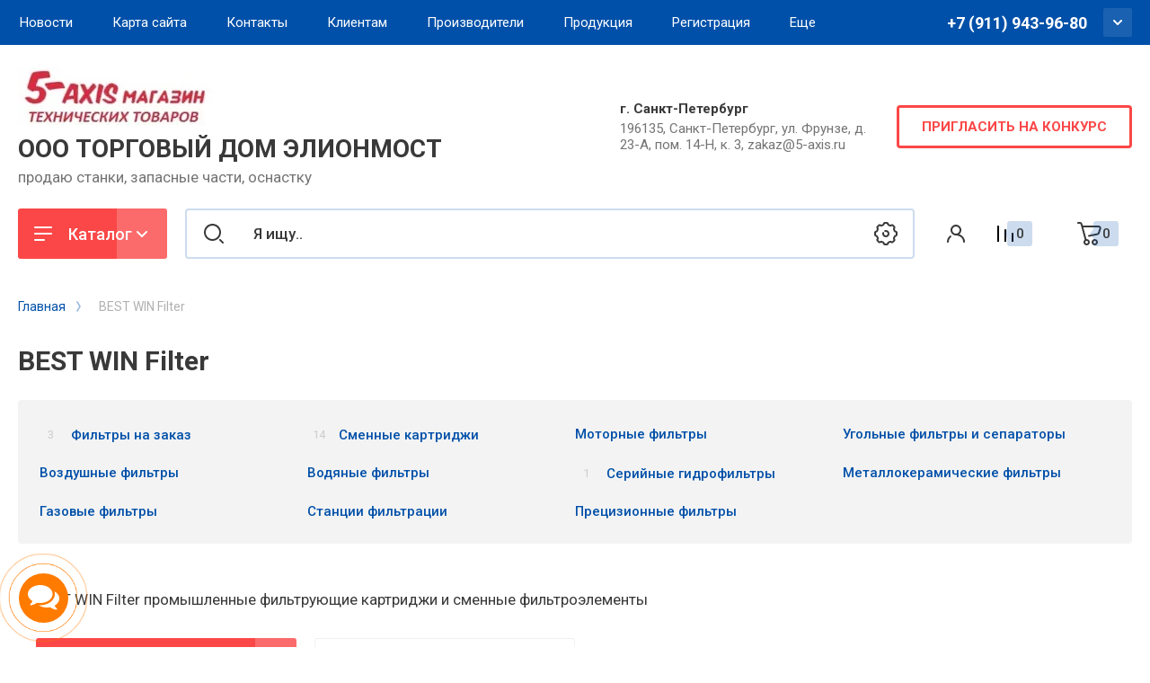

--- FILE ---
content_type: text/html; charset=utf-8
request_url: https://5-axis.ru/folder/30278107
body_size: 46737
content:

	<!doctype html>
<html lang="ru">

<head>
<meta charset="utf-8">
<meta name="robots" content="all"/>
<title>BEST WIN Filter </title>
<!-- assets.top -->
<script src="/g/libs/nocopy/1.0.0/nocopy.for.all.js" ></script>
<meta property="og:title" content="BEST WIN Filter">
<meta name="twitter:title" content="BEST WIN Filter">
<meta property="og:description" content="BEST WIN Filter">
<meta name="twitter:description" content="BEST WIN Filter">
<meta property="og:type" content="website">
<meta property="og:url" content="https://5-axis.ru/folder/30278107">
<meta name="twitter:card" content="summary">
<!-- /assets.top -->

<meta name="description" content="BEST WIN Filter ">
<meta name="keywords" content="BEST WIN Filter ">
<meta name="SKYPE_TOOLBAR" content="SKYPE_TOOLBAR_PARSER_COMPATIBLE">
<meta name="viewport" content="width=device-width, initial-scale=1.0, maximum-scale=1.0, user-scalable=no">
<meta name="format-detection" content="telephone=no">
<meta http-equiv="x-rim-auto-match" content="none">




<!-- JQuery -->
<script src="/g/libs/jquery/1.10.2/jquery.min.js" charset="utf-8"></script>
<!-- JQuery -->

<!-- Common js -->
	<link rel="stylesheet" href="/g/css/styles_articles_tpl.css">
<meta name="yandex-verification" content="27ba7cdc50c01620" />
<link rel='stylesheet' type='text/css' href='/shared/highslide-4.1.13/highslide.min.css'/>
<script type='text/javascript' src='/shared/highslide-4.1.13/highslide-full.packed.js'></script>
<script type='text/javascript'>
hs.graphicsDir = '/shared/highslide-4.1.13/graphics/';
hs.outlineType = null;
hs.showCredits = false;
hs.lang={cssDirection:'ltr',loadingText:'Загрузка...',loadingTitle:'Кликните чтобы отменить',focusTitle:'Нажмите чтобы перенести вперёд',fullExpandTitle:'Увеличить',fullExpandText:'Полноэкранный',previousText:'Предыдущий',previousTitle:'Назад (стрелка влево)',nextText:'Далее',nextTitle:'Далее (стрелка вправо)',moveTitle:'Передвинуть',moveText:'Передвинуть',closeText:'Закрыть',closeTitle:'Закрыть (Esc)',resizeTitle:'Восстановить размер',playText:'Слайд-шоу',playTitle:'Слайд-шоу (пробел)',pauseText:'Пауза',pauseTitle:'Приостановить слайд-шоу (пробел)',number:'Изображение %1/%2',restoreTitle:'Нажмите чтобы посмотреть картинку, используйте мышь для перетаскивания. Используйте клавиши вперёд и назад'};</script>

            <!-- 46b9544ffa2e5e73c3c971fe2ede35a5 -->
            <script src='/shared/s3/js/lang/ru.js'></script>
            <script src='/shared/s3/js/common.min.js'></script>
        <link rel='stylesheet' type='text/css' href='/shared/s3/css/calendar.css' /><link rel="icon" href="/favicon.ico" type="image/x-icon">
	<link rel="apple-touch-icon" href="/thumb/2/LWXycLAsrYVHUeczKuvz_w/r/favicon.png">
	<link rel="apple-touch-icon" sizes="57x57" href="/thumb/2/cSiQoKjZkTMIo0ziQoXd3Q/57c57/favicon.png">
	<link rel="apple-touch-icon" sizes="60x60" href="/thumb/2/ADHYAP_QOPaTX7kCwZk1yQ/60c60/favicon.png">
	<link rel="apple-touch-icon" sizes="72x72" href="/thumb/2/NUeGOwT7ccqi0vKCk5c7CQ/72c72/favicon.png">
	<link rel="apple-touch-icon" sizes="76x76" href="/thumb/2/hXphuvuCGMlCNmPwtBK8JQ/76c76/favicon.png">
	<link rel="apple-touch-icon" sizes="114x114" href="/thumb/2/eu_DCr8HaH-4Fl9Q5T1Yug/114c114/favicon.png">
	<link rel="apple-touch-icon" sizes="120x120" href="/thumb/2/3MmgBXK7FEpfGfzqoDIQig/120c120/favicon.png">
	<link rel="apple-touch-icon" sizes="144x144" href="/thumb/2/j9LDtrtN_JRbLahuwp6tEA/144c144/favicon.png">
	<link rel="apple-touch-icon" sizes="152x152" href="/thumb/2/hJpSN6oEQd3e9064W7B_Jg/152c152/favicon.png">
	<link rel="apple-touch-icon" sizes="180x180" href="/thumb/2/f_vyPxiafrQ-f6zkloMaLQ/180c180/favicon.png">
	
	<meta name="msapplication-TileImage" content="/thumb/2/bmMZwZpxmRExzY98ed18Wg/c/favicon.png">
	<meta name="msapplication-square70x70logo" content="/thumb/2/u4ZCgXlIt0M0m6gZuZtRyQ/70c70/favicon.png">
	<meta name="msapplication-square150x150logo" content="/thumb/2/foNNC3kvbPYBac4AKEENng/150c150/favicon.png">
	<meta name="msapplication-wide310x150logo" content="/thumb/2/4xXaTyEaqfQGm4mLgRUUfg/310c150/favicon.png">
	<meta name="msapplication-square310x310logo" content="/thumb/2/rmdEXcb0zBLSx3J7TTuAiw/310c310/favicon.png">

<!--s3_require-->
<link rel="stylesheet" href="/g/basestyle/1.0.1/user/user.css" type="text/css"/>
<link rel="stylesheet" href="/g/basestyle/1.0.1/user/user.blue.css" type="text/css"/>
<script type="text/javascript" src="/g/basestyle/1.0.1/user/user.js" async></script>
<script type="text/javascript" src="/shared/s3/plupload/plupload.all.pack.js"></script>
<!--/s3_require-->

<!--s3_goal-->
<script src="/g/s3/goal/1.0.0/s3.goal.js"></script>
<script>new s3.Goal({map:{"649902":{"goal_id":"649902","object_id":"21033101","event":"submit","system":"metrika","label":"31ac84537f870bb4","code":"anketa"},"650102":{"goal_id":"650102","object_id":"28199101","event":"submit","system":"metrika","label":"5da349cf356fe0b4","code":"anketa"},"650302":{"goal_id":"650302","object_id":"29829701","event":"submit","system":"metrika","label":"01b4a05a490dbfff","code":"anketa"},"650502":{"goal_id":"650502","object_id":"35864700","event":"submit","system":"metrika","label":"d20fd1c53418f3af","code":"anketa"},"650702":{"goal_id":"650702","object_id":"35864900","event":"submit","system":"metrika","label":"f9c9edcf5774ed1e","code":"anketa"},"650902":{"goal_id":"650902","object_id":"35865100","event":"submit","system":"metrika","label":"c90949a760bf60d0","code":"anketa"},"651102":{"goal_id":"651102","object_id":"35865300","event":"submit","system":"metrika","label":"21b5b3a1a3e8d723","code":"anketa"},"651302":{"goal_id":"651302","object_id":"35865500","event":"submit","system":"metrika","label":"9040e29dbe70c1fa","code":"anketa"},"651502":{"goal_id":"651502","object_id":"35865700","event":"submit","system":"metrika","label":"50fbb28d735d7430","code":"anketa"},"651702":{"goal_id":"651702","object_id":"72702","event":"submit","system":"metrika","label":"8ec8b2fc9fc54608","code":"anketa"},"651902":{"goal_id":"651902","object_id":"832301","event":"submit","system":"metrika","label":"ff4d70389a3f0b78","code":"anketa"},"652102":{"goal_id":"652102","object_id":"862901","event":"submit","system":"metrika","label":"a355883df364b169","code":"anketa"},"652302":{"goal_id":"652302","object_id":"1034700","event":"submit","system":"metrika","label":"26723fc2da4f4e6d","code":"anketa"}}, goals: [], ecommerce:[]});</script>
<!--/s3_goal-->
<!-- Common js -->

<!-- Shop init -->
			
		
		
		
			<link rel="stylesheet" type="text/css" href="/g/shop2v2/default/css/theme.less.css">		
			<script type="text/javascript" src="/g/printme.js"></script>
		<script type="text/javascript" src="/g/shop2v2/default/js/tpl.js"></script>
		<script type="text/javascript" src="/g/shop2v2/default/js/baron.min.js"></script>
		
			<script type="text/javascript" src="/g/shop2v2/default/js/shop2.2.js"></script>
		
	<script type="text/javascript">shop2.init({"productRefs": [],"apiHash": {"getPromoProducts":"10cf9d5330eb779b174c2f89cf715e60","getSearchMatches":"90fa66845911b39803583fe6ae008e97","getFolderCustomFields":"91b48606ee6b02c4aa224e1c7f3646be","getProductListItem":"c96746059b910a01ca48ed4ba406a9a6","cartAddItem":"e5cadccf659d9359d3dca3a89bf9f4ee","cartRemoveItem":"6803bdf2446a4b7c6045b5c7832fe7ec","cartUpdate":"7b8efa04858f1d67fbfe79a4d58611f6","cartRemoveCoupon":"c1853f810739147e554b1d5383b9c896","cartAddCoupon":"91127a03267e4a2a384880e53d1b1278","deliveryCalc":"a99dc745d36a5d86fafdfe8456342def","printOrder":"08ed61c9b1a2f5f355dd20b835aa94e7","cancelOrder":"dd8bd4eb93c5ce3b6863bd8fae8361f2","cancelOrderNotify":"139d74c76bda036aed7097a6737178c6","repeatOrder":"0666d8cdb9e17738c758a8d26f9f8ba4","paymentMethods":"63ffaebf18d3308b437b4b2fd69dc78e","compare":"337f4259f61571e23c04941ac16a52d8"},"hash": null,"verId": 2740133,"mode": "folder","step": "","uri": "/magazin","IMAGES_DIR": "/d/","my": {"show_product_unit":true,"show_sections":false,"buy_alias":"\u0412 \u043a\u043e\u0440\u0437\u0438\u043d\u0443","gr_product_one_click":"\u0411\u044b\u0441\u0442\u0440\u044b\u0439 \u0437\u0430\u043a\u0430\u0437","buy_mod":true,"buy_kind":true,"on_shop2_btn":true,"gr_compare_class":" ","gr_filter_only_field_title":true,"gr_auth_placeholder":true,"gr_show_collcetions_amount":true,"gr_kinds_slider":true,"gr_cart_titles":true,"gr_filter_placeholders":true,"gr_filter_remodal":true,"gr_filter_range_slider":true,"gr_search_range_slider":true,"gr_filter_remodal_res":"1340","gr_sorting_no_filter":true,"gr_add_to_compare_text":"\u0421\u0440\u0430\u0432\u043d\u0438\u0442\u044c","gr_only_filter_result":true,"gr_filter_title_text":"\u041f\u0430\u0440\u0430\u043c\u0435\u0442\u0440\u044b","gr_result_wrap":true,"gr_pagelist_only_icons":true,"gr_custom_rating":true,"gr_vendor_in_thumbs":true,"gr_show_options_text":"\u0412\u0441\u0435 \u043f\u0430\u0440\u0430\u043c\u0435\u0442\u0440\u044b","price_fa_rouble":true,"gr_show_titles":true,"gr_hide_list_params":true,"gr_hide_list_amount":true,"gr_hide_list_buy":true,"gr_h1_in_column":true,"gr_cart_auth_remodal":true,"gr_coupon_toggle":true,"gr_login_placeholered":true,"gr_cart_reg_placeholder":true,"gr_coupon_placeholder":"\u041a\u043e\u0434 \u043a\u0443\u043f\u043e\u043d\u0430","gr_card_slider_class":" vertical","gr_options_more_btn":"\u0412\u0441\u0435 \u043f\u0430\u0440\u0430\u043c\u0435\u0442\u0440\u044b","gr_pluso_title":"\u041f\u043e\u0434\u0435\u043b\u0438\u0442\u044c\u0441\u044f:","gr_cart_show_options_text":"\u0412\u0441\u0435 \u043f\u0430\u0440\u0430\u043c\u0435\u0442\u0440\u044b","gr_cart_total_title":"\u0420\u0430\u0441\u0447\u0435\u0442","gr_coupon_popup_btn":"\u041a\u0443\u043f\u043e\u043d","gr_search_form_title":"\u0420\u0430\u0441\u0448\u0438\u0440\u0435\u043d\u043d\u044b\u0439 \u043f\u043e\u0438\u0441\u043a","gr_show_more_btn_class":" gr-button-4 medium-btn","gr_product_template_name":"shop2.2.110_7-product-list-thumbs.tpl","gr_product_page_version":"global:shop2.2.110_7-product.tpl","gr_cart_page_version":"global:shop2.2.110_7-cart.tpl","gr_collections_item":"global:shop2.2.110_7-product-item-collections.tpl","gr_main_blocks_version":"global:shop2.2.110_7-main-blocks.tpl","gr_cart_preview_version":"2.2.110_2"},"shop2_cart_order_payments": 5,"cf_margin_price_enabled": 0,"maps_yandex_key":"63df0300-f43c-4483-aa3a-d64324d8e2f4","maps_google_key":""});shop2.filter._pre_params = "&s[folder_id]=30278107";</script>
<style type="text/css">.product-item-thumb {width: 400px;}.product-item-thumb .product-image, .product-item-simple .product-image {height: 400px;width: 400px;}.product-item-thumb .product-amount .amount-title {width: 304px;}.product-item-thumb .product-price {width: 350px;}.shop2-product .product-side-l {width: 250px;}.shop2-product .product-image {height: 250px;width: 250px;}.shop2-product .product-thumbnails li {width: 73px;height: 73px;}</style>
<!-- Shop init -->


<!-- Custom styles -->
<link rel="stylesheet" href="/g/libs/jqueryui/datepicker-and-slider/css/jquery-ui.css">
<link rel="stylesheet" href="/g/libs/lightgallery/v1.2.19/lightgallery.css">
<link rel="stylesheet" href="/g/libs/remodal/css/remodal.css">
<link rel="stylesheet" href="/g/libs/remodal/css/remodal-default-theme.css">
<link rel="stylesheet" href="/g/libs/waslide/css/waslide.css">
<link rel="stylesheet" href="/g/libs/jquery-popover/0.0.4/jquery.popover.css">
<!-- Custom styles -->


<!-- Custom js -->
<script src="/g/libs/jquery-responsive-tabs/1.6.3/jquery.responsiveTabs.min.js" charset="utf-8"></script>
<script src="/g/libs/jquery-match-height/0.7.2/jquery.matchHeight.min.js" charset="utf-8"></script>
<script src="/g/libs/jqueryui/datepicker-and-slider/js/jquery-ui.min.js" charset="utf-8"></script>
<script src="/g/libs/jqueryui/touch_punch/jquery.ui.touch_punch.min.js" charset="utf-8"></script>
<script src="/g/libs/timer/js/timer.js" charset="utf-8"></script>
<script src="/g/libs/flexmenu/1.4.2/flexmenu.min.js" charset="utf-8"></script>
<script src="/g/libs/lightgallery/v1.2.19/lightgallery.js" charset="utf-8"></script>
<script src="/g/libs/jquery-slick/1.9.0/slick.min.js" charset="utf-8"></script>
<script src="/g/libs/remodal/js/remodal.js" charset="utf-8"></script>
<script src="/g/libs/waslide/js/animit.js" charset="utf-8"></script>
<script src="/g/libs/waslide/js/waslide.js" charset="utf-8"></script>
<script src="/g/libs/jquery-popover/0.0.4/jquery.popover.js"></script>
<!-- Custom js -->

<!-- Site js -->
<script src="/g/s3/misc/form/shop-form/shop-form-minimal.js" charset="utf-8"></script>
<script src="/g/templates/shop2/2.110.2/conditioning-equipment/js/plugins.js" charset="utf-8"></script>
<!-- Site js -->

<!-- Доп работы -->



	<script src="/g/templates/shop2/2.110.2/conditioning-equipment/machine-tools/additional_works/quick_view_popup/quick_view_popup.js"></script>

<!-- Доп работы -->


		    <link rel="stylesheet" href="/g/templates/shop2/2.110.2/conditioning-equipment/machine-tools/themes/theme1/theme.scss.css">
	
<link rel="stylesheet" href="/g/templates/shop2/2.110.2/conditioning-equipment/machine-tools/css/global_styles.css">



	<script src="/g/templates/shop2/2.110.2/conditioning-equipment/machine-tools/js/shop_main.js"></script>



</head>
<link rel="stylesheet" href="/t/css/bdr_style.scss.css">
<link rel="stylesheet" href="/t/images/css/policy.scss.css">
<script src="/t/images/js/policy.js"></script>
<link rel="stylesheet" href="/t/v15512/images/css/dop-styles.css">
<link rel="stylesheet" href="https://maxcdn.bootstrapcdn.com/font-awesome/4.7.0/css/font-awesome.min.css">


<body class="site">
	<div class="site__wrapper">
		
		<div class="burger-block">
			<div class="burger-block__section">
				<div class="gr-icon-btn burger-block__close">&nbsp;</div>
				<div class="burger-menu-title"><span>Меню</span></div>
				<div class="burger-folders">
					<div class="burger-title">Каталог</div>
					<div class="burger-folders__body"></div>
				</div>
			</div>
		</div>
		

		<div class="mobile-menu">
			<div class="mobile-menu__inner">
				<div class="gr-icon-btn mobile-menu__close">&nbsp;</div>
				<div class="mobile-menu__title">Меню</div>
				<div class="burger-navigation"></div>
			</div>
		</div>
		
		<div class="remodal" data-remodal-id="popup-search" role="dialog" data-remodal-options="hashTracking: false">
			<button data-remodal-action="close" class="gr-icon-btn remodal-close-btn"><span>Закрыть</span></button>
			<div class="search-toggle-btn gr-button-1">Расширенный поиск</div>
				
	
<div class="shop2-block search-form">
	<div class="search-form__inner">
		<div class="search-form__header">Расширенный поиск</div>
		<div class="search-rows">
			<form action="/magazin/search" enctype="multipart/form-data">
				<input type="hidden" name="sort_by" value=""/>
				
									<div class="search-rows__row gr-field-style float_row">
						<div class="row-title field-title">Цена (<span class="fa fa-rouble">₽</span>)<span style="display: inline-block;">:</span></div>
						<div class="row-body">
							<label class="input-from">
								<span class="from_title hide">от</span>
								<input name="s[price][min]" type="text" size="5" class="small" value=""  data-range_min="0" oninput="this.value = this.value.replace (/\D/, '')" />
							</label>
							<label class="input-to">
								<span class="to_title hide">до</span>
								<input name="s[price][max]" type="text" size="5" class="small" value=""  data-range_max="200000" oninput="this.value = this.value.replace (/\D/, '')" />
							</label>
							                                <div class="input_range_slider"></div>
                            						</div>
					</div>
				
									<div class="search-rows__row gr-field-style">
						<label class="row-title field-title" for="shop2-name">Название<span style="display: inline-block;">:</span></label>
						<div class="row-body">
							<input type="text" name="s[name]" size="20" id="shop2-name" value="" />
						</div>
					</div>
				
									<div class="search-rows__row gr-field-style">
						<label class="row-title field-title" for="shop2-article">Артикул<span style="display: inline-block;">:</span></label>
						<div class="row-body">
							<input type="text" name="s[article]" id="shop2-article" value="" />
						</div>
					</div>
				
									<div class="search-rows__row gr-field-style">
						<label class="row-title field-title" for="shop2-text">Текст<span style="display: inline-block;">:</span></label>
						<div class="row-body">
							<input type="text" name="search_text" size="20" id="shop2-text"  value="" />
						</div>
					</div>
				
				
									<div class="search-rows__row gr-field-style">
						<div class="row-title field-title">Выберите категорию<span style="display: inline-block;">:</span></div>
						<div class="row-body">
							<select name="s[folder_id]" id="s[folder_id]">
								<option value="">Все</option>
																																												<option value="278540100" >
											 3 ARM
										</option>
																																				<option value="44800101" >
											&raquo; 3ARM серия 1
										</option>
																																				<option value="44805901" >
											&raquo; 3ARM серия 2
										</option>
																																				<option value="44806301" >
											&raquo; 3ARM серия 3
										</option>
																																				<option value="44807701" >
											&raquo; 3ARM серия 4
										</option>
																																				<option value="44808301" >
											&raquo; 3ARM М5
										</option>
																																				<option value="44852501" >
											&raquo; 3ARM Серия 6
										</option>
																																				<option value="278540300" >
											 ROSCAMAT
										</option>
																																				<option value="278542500" >
											&raquo; Roscamat, модель R200
										</option>
																																				<option value="278542700" >
											&raquo; Roscamat, модель R400
										</option>
																																				<option value="278542900" >
											&raquo; Roscamat, модель R500 (RHC)
										</option>
																																				<option value="278540500" >
											&raquo; Roscamat, модель Mosquito
										</option>
																																				<option value="278540700" >
											&raquo; Roscamat, модель Tiger
										</option>
																																				<option value="278541100" >
											&raquo; Roscamat, модель Dragon
										</option>
																																				<option value="278541900" >
											&raquo; Roscamat, модель Shark
										</option>
																																				<option value="169626105" >
											&raquo; Редукторы планетарные Module для Roscamat модели: R400, R500, TIGER, DRAGON
										</option>
																																				<option value="169628705" >
											&raquo; Редукторы планетарные Module для Roscamat модель SHARK
										</option>
																																				<option value="170049905" >
											&raquo; Быстросменные патроны (вставки) SCM для резьбонарезных манипуляторов Roscamat
										</option>
																																				<option value="170063905" >
											&raquo; Быстросменные плашкодержатели для резьбонарезных манипуляторов Roscamat
										</option>
																																				<option value="170050305" >
											&raquo; Быстросменные переходные втулки и удлинители SCM для манипуляторов Roscamat
										</option>
																																				<option value="170069305" >
											&raquo; Оснастка станочная для резьбонарезных станков Roscamat
										</option>
																																				<option value="170064705" >
											&raquo; Оснастка для монтажа резьбовых вставок
										</option>
																																				<option value="7359901" >
											&raquo; Roscamat, запчасти
										</option>
																																				<option value="261725301" >
											 МАСЛО И СОЖ
										</option>
																																				<option value="167422702" >
											 ЗАЖИМЫ И СТРУБЦИНЫ
										</option>
																																				<option value="193929106" >
											 ULTRATHERM
										</option>
																																				<option value="250123306" >
											 WinWin WaterJet Co
										</option>
																																				<option value="250211306" >
											&raquo; Запчасти режущих головок ГАР
										</option>
																																				<option value="250221906" >
											&raquo; Запчасти насосов ГАР
										</option>
																																				<option value="193529307" >
											&raquo; Песок гранатовый
										</option>
																																				<option value="30278107" >
											 BEST WIN Filter
										</option>
																																				<option value="77946707" >
											&raquo; Фильтры на заказ
										</option>
																																				<option value="30278907" >
											&raquo; Сменные картриджи
										</option>
																																				<option value="30463307" >
											&raquo; Моторные фильтры
										</option>
																																				<option value="30465307" >
											&raquo; Угольные фильтры и сепараторы
										</option>
																																				<option value="30480507" >
											&raquo; Воздушные фильтры
										</option>
																																				<option value="30481307" >
											&raquo; Водяные фильтры
										</option>
																																				<option value="30486707" >
											&raquo; Серийные гидрофильтры
										</option>
																																				<option value="30489507" >
											&raquo; Металлокерамические фильтры
										</option>
																																				<option value="31411707" >
											&raquo; Газовые фильтры
										</option>
																																				<option value="31410507" >
											&raquo; Cтанции фильтрации
										</option>
																																				<option value="31414307" >
											&raquo; Прецизионные фильтры
										</option>
																																				<option value="283647707" >
											 DOOSAN
										</option>
																																				<option value="117709708" >
											 Trumpf
										</option>
																																				<option value="117710108" >
											&raquo; Trumpf Запчасти
										</option>
																																				<option value="117710308" >
											&raquo; Desma Запчасти
										</option>
																																				<option value="117710508" >
											&raquo; ABB Запчасти
										</option>
																																				<option value="117710708" >
											&raquo; Yaskawa Запчасти
										</option>
																																				<option value="117710908" >
											&raquo; Fanuc Запчасти
										</option>
																																				<option value="117711108" >
											&raquo; Kuka Запчасти
										</option>
																																				<option value="123546708" >
											 Winwincut
										</option>
																																				<option value="123550308" >
											&raquo; Запчасти Роботов
										</option>
																																				<option value="123550508" >
											&raquo;&raquo; ABB робот запчасти
										</option>
																																				<option value="123550708" >
											&raquo; Запчасти для ГАР BFT
										</option>
																																				<option value="123550908" >
											&raquo;&raquo; Запчасти для насосов ВД BFT
										</option>
																																				<option value="123551108" >
											&raquo;&raquo; Запчасти для режущих головок BFT
										</option>
																																				<option value="123551308" >
											&raquo;&raquo; Прочие запчасти для ГАР BFT
										</option>
																																				<option value="123551508" >
											&raquo; Запчасти для ГАР KMT
										</option>
																																				<option value="123551708" >
											&raquo;&raquo; Запчасти для насосов ВД KMT 6000 bar
										</option>
																																				<option value="123551908" >
											&raquo;&raquo; H2O
										</option>
																																				<option value="123686508" >
											&raquo;&raquo; SL-IV
										</option>
																																				<option value="123688308" >
											&raquo;&raquo; SL-V
										</option>
																																				<option value="123552108" >
											&raquo;&raquo; SL-V 100
										</option>
																																				<option value="123552308" >
											&raquo;&raquo; SL-VI
										</option>
																																				<option value="123552508" >
											&raquo;&raquo; SL-VI 100
										</option>
																																				<option value="123552708" >
											&raquo;&raquo; JL-I50
										</option>
																																				<option value="130849708" >
											&raquo;&raquo; Запчасти для Режущих головок KMT
										</option>
																																				<option value="123552908" >
											&raquo;&raquo; Инструменты для насосов ВД KMT
										</option>
																																				<option value="130849908" >
											&raquo;&raquo; Прочие запчасти для ГАР KMT
										</option>
																																				<option value="123553108" >
											&raquo; Запчасти для оборудования ГАР Flow
										</option>
																																				<option value="123553508" >
											&raquo;&raquo; Запчасти для насосов ВД Flow 4000 bar
										</option>
																																				<option value="123553908" >
											&raquo;&raquo; Запчасти для насосов ВД Flow 6000 bar
										</option>
																																				<option value="132796508" >
											&raquo;&raquo; Запчасти для насосов прямого привода Flow
										</option>
																																				<option value="132798108" >
											&raquo;&raquo; Для режущих головок Flow
										</option>
																																				<option value="123554108" >
											&raquo;&raquo; Инструмент для ГАР Flow
										</option>
																																				<option value="123554308" >
											&raquo;&raquo; Прочие запчасти для ГАР Flow
										</option>
																																				<option value="123554708" >
											&raquo; Запчасти для ГАР Teen King
										</option>
																																				<option value="123555108" >
											&raquo;&raquo; Запчасти для насосов ВД Teen King
										</option>
																																				<option value="123555308" >
											&raquo;&raquo; Запчасти для режущих головок Teen King
										</option>
																																				<option value="123555508" >
											&raquo;&raquo; Инструменты для ГАР Teen King
										</option>
																																				<option value="123556108" >
											&raquo;&raquo; Прочие запчасти для ГАР Teen King
										</option>
																																				<option value="134880908" >
											&raquo; Запчасти для ГАР Allfi
										</option>
																																				<option value="123556508" >
											&raquo; Запчасти для ГАР Same
										</option>
																																				<option value="134885108" >
											&raquo;&raquo; Запчасти для насосов ВД Same
										</option>
																																				<option value="123556708" >
											&raquo;&raquo; Запчасти для режущих головок Same
										</option>
																																				<option value="134885308" >
											&raquo;&raquo; Инструменты для ГАР Same
										</option>
																																				<option value="123557108" >
											&raquo; Запчасти для ГАР AccuStream/Hypertherm
										</option>
																																				<option value="123557508" >
											&raquo;&raquo; Запчасти для режущих головок AccuStream
										</option>
																																				<option value="136673508" >
											&raquo;&raquo; Запчасти для насосов ВД AccuStream
										</option>
																																				<option value="136673708" >
											&raquo;&raquo; Инструмент ГАР AccuStream
										</option>
																																				<option value="123558108" >
											&raquo; Запчасти для ГАР WSI
										</option>
																																				<option value="123558308" >
											&raquo;&raquo; Запчасти для насосов ВД WSI
										</option>
																																				<option value="118666308" >
											 iGaging
										</option>
																																				<option value="118666708" >
											&raquo; Заточка
										</option>
																																				<option value="118699508" >
											&raquo; Высотомеры и глубиномеры
										</option>
																																				<option value="118702708" >
											&raquo; Индикаторы часового типа
										</option>
																																				<option value="118702908" >
											&raquo; Линейки и шаблоны для станков
										</option>
																																				<option value="118703108" >
											&raquo; Линейки, измерительные ленты
										</option>
																																				<option value="118703708" >
											&raquo; Микрометры, толщиномеры
										</option>
																																				<option value="118704508" >
											&raquo; Рейсмусы разметочные
										</option>
																																				<option value="118711908" >
											&raquo; Специальные инструменты
										</option>
																																				<option value="118712308" >
											&raquo; Угловые разметочные шаблоны - малки (подвижные)
										</option>
																																				<option value="118712708" >
											&raquo; Угломеры
										</option>
																																				<option value="118713508" >
											&raquo; Угольники с подвижной подошвой
										</option>
																																				<option value="118713908" >
											&raquo; Угольники с подошвой (с упором)
										</option>
																																				<option value="118714108" >
											&raquo; Уклономеры, уровни
										</option>
																																				<option value="118714508" >
											&raquo; Центроискатели
										</option>
																																				<option value="118717108" >
											&raquo; Циркули и кронциркули
										</option>
																																				<option value="118737708" >
											&raquo; Штангенциркули нониусные и цифровые
										</option>
																																				<option value="122505508" >
											 Maxpower
										</option>
																																				<option value="122505908" >
											&raquo; Зажимы с фиксатором
										</option>
																																				<option value="122506108" >
											&raquo; Зажимы угловые и рамные
										</option>
																																				<option value="122506308" >
											&raquo; Прижимы и струбцины для профилей T-track
										</option>
																																				<option value="122506508" >
											&raquo; Прижимы и упоры
										</option>
																																				<option value="122506708" >
											&raquo; Струбцины быстрозажимные
										</option>
																																				<option value="122506908" >
											&raquo; Линейки и шаблоны для станков
										</option>
																																				<option value="122507108" >
											&raquo; Линейки, измерительные ленты
										</option>
																																				<option value="122507308" >
											&raquo; Инструменты для работы с клеями
										</option>
																																				<option value="122507508" >
											&raquo; Кондукторы для сверления отверстий и шурупы для них
										</option>
																																				<option value="122579508" >
											 Shinwa
										</option>
																																				<option value="122579708" >
											&raquo; Толкатели и направители для пиления
										</option>
																																				<option value="122579908" >
											&raquo; Конусные линейки и шаблоны
										</option>
																																				<option value="122580108" >
											&raquo; Линейки, измерительные ленты
										</option>
																																				<option value="122580308" >
											&raquo; Специальные инструменты
										</option>
																																				<option value="122580508" >
											&raquo; Угловые разметочные шаблоны - малки (подвижные)
										</option>
																																				<option value="122580708" >
											&raquo; Угловые разметочные шаблоны, неподвижные
										</option>
																																				<option value="122580908" >
											&raquo; Угломеры
										</option>
																																				<option value="122581108" >
											&raquo; Угольники плоские
										</option>
																																				<option value="122581308" >
											&raquo; Циркули и кронциркули
										</option>
																																				<option value="122581508" >
											&raquo; Шаблоны и лекала для копирования сложных профилей
										</option>
																																				<option value="122581708" >
											&raquo; Штангенциркули нониусные и цифровые
										</option>
																																				<option value="123543908" >
											 Токарные станки по дереву
										</option>
																																				<option value="163367708" >
											 Вакуумные подъёмники в металлообработке
										</option>
																																				<option value="301424508" >
											 ТОВАР В НАЛИЧИИ
										</option>
																																				<option value="498656513" >
											 Товар на складе
										</option>
																								</select>
						</div>
					</div>

					<div id="shop2_search_custom_fields"></div>
								
									<div id="shop2_search_global_fields">
						
																								
			
												<div class="search-rows__row gr-field-style">
						<div class="row-title field-title">Товар в наличии<span style="display: inline-block;">:</span></div>
						<div class="row-body gr-style">
							<select name="s[tovar_v_nalicii]">
								<option value="">Все</option>
																	<option value="286848508">Да</option>
																	<option value="286848708">Подзаказ</option>
															</select>
						</div>
					</div>
							

								</div>
								
									<div class="search-rows__row gr-field-style">
						<div class="row-title field-title">Производитель<span style="display: inline-block;">:</span></div>
						<div class="row-body">
							<select name="s[vendor_id]">
								<option value="">Все</option>          
																	<option value="19249308" >ABB</option>
																	<option value="22315108" >AccuStream</option>
																	<option value="22000508" >Allfi</option>
																	<option value="11972101" >ALME-GERIMA</option>
																	<option value="6697507" >BEST WIN Filter</option>
																	<option value="19917308" >BFT</option>
																	<option value="988302" >CRC</option>
																	<option value="19249108" >Desma</option>
																	<option value="89849113" >DFDL</option>
																	<option value="50440307" >DOOSAN</option>
																	<option value="27186308" >Easytech</option>
																	<option value="19671108" >Fanuc</option>
																	<option value="21278708" >Flow</option>
																	<option value="429102" >GSR</option>
																	<option value="86606913" >Hangyuan Hardware Tools Co.,Ltd</option>
																	<option value="39553302" >Helicoil</option>
																	<option value="18918908" >iGaging</option>
																	<option value="19917908" >KMT</option>
																	<option value="19671308" >Kuka</option>
																	<option value="39552102" >Llambrich</option>
																	<option value="19650508" >Maxpower</option>
																	<option value="987902" >MOL</option>
																	<option value="14610502" >NS&amp;T</option>
																	<option value="41815502" >PIHER</option>
																	<option value="22000708" >Same</option>
																	<option value="51378301" >SCM</option>
																	<option value="19671708" >Shinwa</option>
																	<option value="988502" >Sorrex</option>
																	<option value="86387300" >TECNOSPIRO</option>
																	<option value="19916508" >Teen King</option>
																	<option value="18696508" >Trumpf</option>
																	<option value="50113306" >WinWin WaterJet Co</option>
																	<option value="22315708" >WSI</option>
																	<option value="19670908" >Yaskawa</option>
																	<option value="30761508" >YOUTOOLS</option>
																	<option value="39163706" >СПИКОМЭНЕРГО</option>
															</select>
						</div>
					</div>
				
														    <div class="search-rows__row gr-field-style">
					        <div class="row-title field-title">В наличии<span style="display: inline-block;">:</span></div>
					        <div class="row-body">
					            					            <select name="s[flags][677708]">
						            <option value="">Все</option>
						            <option value="1">да</option>
						            <option value="0">нет</option>
						        </select>
					        </div>
					    </div>
			    															    <div class="search-rows__row gr-field-style">
					        <div class="row-title field-title">Бесплатный монтаж<span style="display: inline-block;">:</span></div>
					        <div class="row-body">
					            					            <select name="s[flags][747900]">
						            <option value="">Все</option>
						            <option value="1">да</option>
						            <option value="0">нет</option>
						        </select>
					        </div>
					    </div>
			    															    <div class="search-rows__row gr-field-style">
					        <div class="row-title field-title">Новинка<span style="display: inline-block;">:</span></div>
					        <div class="row-body">
					            					            <select name="s[flags][2]">
						            <option value="">Все</option>
						            <option value="1">да</option>
						            <option value="0">нет</option>
						        </select>
					        </div>
					    </div>
			    															    <div class="search-rows__row gr-field-style">
					        <div class="row-title field-title">Спецпредложение<span style="display: inline-block;">:</span></div>
					        <div class="row-body">
					            					            <select name="s[flags][1]">
						            <option value="">Все</option>
						            <option value="1">да</option>
						            <option value="0">нет</option>
						        </select>
					        </div>
					    </div>
			    									
				

									<div class="search-rows__row gr-field-style">
						<div class="row-title field-title">Результатов на странице<span style="display: inline-block;">:</span></div>
						<div class="row-body">
							<select name="s[products_per_page]">
																																		<option value="5">5</option>
																										<option value="20">20</option>
																										<option value="35">35</option>
																										<option value="50">50</option>
																										<option value="65">65</option>
																										<option value="80">80</option>
																										<option value="95">95</option>
															</select>
						</div>
					</div>
				
				<div class="search-rows__btn">
					<button type="submit" class="search-btn gr-button-1"><span>Поиск</span></button>
				</div>
			</form >
		</div>
	</div>
</div><!-- Search Form -->		</div> <!-- popup-search -->

		<div class="remodal" data-remodal-id="popup-login" role="dialog" data-remodal-options="hashTracking: false">
			<button data-remodal-action="close" class="gr-icon-btn remodal-close-btn"><span>Закрыть</span></button>
			<div class="shop2-block login-form ">
	<div class="login-form__inner">
		<div class="login-form__header">
			Кабинет
		</div>
		<div class="login-form__body">
			
				<form method="post" action="/registraciya">
					<input type="hidden" name="mode" value="login" />

					<div class="login-form__row login gr-field-style">
												<input placeholder="Логин" type="text" name="login" id="login" tabindex="1" value="" />
					</div>
					<div class="login-form__row gr-field-style">
												<input placeholder="Пароль" type="password" name="password" id="password" tabindex="2" value="" />
					</div>

					<div class="login-btns">
												<div class="login-btns__enter">
													<button type="submit" class="gr-button-1" tabindex="3">Войти</button>
												</div>
																		<div class="login-btns__links">
													<a href="/registraciya/forgot_password" class="forgot_btn">Забыли пароль?</a>
															<br/>
														<a href="/registraciya/register" class="register_btn">Регистрация</a>
												</div>
											</div>
				<re-captcha data-captcha="recaptcha"
     data-name="captcha"
     data-sitekey="6LcNwrMcAAAAAOCVMf8ZlES6oZipbnEgI-K9C8ld"
     data-lang="ru"
     data-rsize="invisible"
     data-type="image"
     data-theme="light"></re-captcha></form>
				
									<div class="g-auth__row g-auth__social-min">
												



				
						<div class="g-form-field__title"><b>Также Вы можете войти через:</b></div>
			<div class="g-social">
																												<div class="g-social__row">
								<a href="/users/hauth/start/vkontakte?return_url=/folder/30278107" class="g-social__item g-social__item--vk-large" rel="nofollow">Vkontakte</a>
							</div>
																
			</div>
			
		
	
			<div class="g-auth__personal-note">
									
			
							Я выражаю <a href="/registraciya/agreement" target="_blank">согласие на передачу и обработку персональных данных</a> в соответствии с <a href="/registraciya/policy" target="_blank">политикой конфиденциальности</a>
					</div>
						</div>
				
			
		</div>
	</div>
</div>		</div> <!-- popup-login -->

					<div class="remodal" data-remodal-id="popup-form" role="dialog" data-remodal-options="hashTracking: false">
				<button data-remodal-action="close" class="gr-icon-btn remodal-close-btn"><span>Закрыть</span></button>
				<div class="form-contacts">
							                <div class="head-phone">
		                    <div class="head-phone__inner">
		                        <div class="head-phone__item">
		                        			                            	<div>
		                            		<div><span>г. Санкт-Петербург</span></div>		                            		<a href="tel:+79119439680">+7 (911) 943-96-80</a>
		                            	</div>
		                            		                            	<div>
		                            		<div><span>рабочий номер</span></div>		                            		<a href="tel:+79818122109">+7 (981) 812-21-09</a>
		                            	</div>
		                            		                            	<div>
		                            		<div><span>написать письмо</span></div>		                            		<a href="tel:5">zakaz@5-axis.ru</a>
		                            	</div>
		                            		                        </div>
		                        		                        	<div class="head-phone__schedule">Пн-Пт: 9:00 - 18:00</div>
		                        		                    </div>
		                </div>
	                	                		                <div class="head-address">
		                    <div class="head-address__title">г. Санкт-Петербург</div>		                    <div class="head-address__body">196135, Санкт-Петербург, ул. Фрунзе, д. 23-А, пом. 14-Н, к. 3, zakaz@5-axis.ru</div>		                </div>
	                                </div>
                <div class="form-toggle-btn gr-button-1">ПРИГЛАСИТЬ НА КОНКУРС</div>                					
                        	
	    
        
    <div class="tpl-anketa" data-api-url="/-/x-api/v1/public/?method=form/postform&param[form_id]=35864900" data-api-type="form">
    		    			    	<div class="tpl-anketa__left">
		        	<div class="tpl-anketa__title">Заказать звонок</div>
		        			        </div>
	                        <div class="tpl-anketa__right">
	        	            <form method="post" action="/" data-s3-anketa-id="35864900">
	                <input type="hidden" name="param[placeholdered_fields]" value="1" />
	                <input type="hidden" name="form_id" value="35864900">
	                	                	                <input type="hidden" name="param[hide_title]" value="" />
	                <input type="hidden" name="param[product_name]" value="" />
                	<input type="hidden" name="param[product_link]" value="https://" />
                	<input type="hidden" name="param[policy_checkbox]" value="1" />
                	<input type="hidden" name="param[has_span_button]" value="" />
	                <input type="hidden" name="tpl" value="global:shop2.form.minimal.tpl">
	                		                		                    		                        <div class="tpl-field type-text">
		                            		                            
		                            		                            <div class="field-value">
		                                		                                		                                    <input type="text" 
		                                    	 
			                                    size="30" 
			                                    maxlength="100" 
			                                    value="" 
			                                    name="d[0]" 
			                                    placeholder="Имя" 
		                                    />
		                                		                                
		                                		                            </div>
		                        </div>
		                    		                		                    		                        <div class="tpl-field type-text field-required last-inline">
		                            		                            
		                            		                            <div class="field-value">
		                                		                                		                                    <input type="text" 
		                                    	 required  
			                                    size="30" 
			                                    maxlength="100" 
			                                    value="" 
			                                    name="d[1]" 
			                                    placeholder="Телефон *" 
		                                    />
		                                		                                
		                                		                            </div>
		                        </div>
		                    		                	
	        			        		
	                	
	                <div class="tpl-field tpl-field-button">
	                    <button type="submit" class="tpl-form-button">Отправить</button>
	                </div>
	
	            <re-captcha data-captcha="recaptcha"
     data-name="captcha"
     data-sitekey="6LcNwrMcAAAAAOCVMf8ZlES6oZipbnEgI-K9C8ld"
     data-lang="ru"
     data-rsize="invisible"
     data-type="image"
     data-theme="light"></re-captcha></form>
	            
	        		        	
	                </div>
    </div>
							</div> <!-- popup-form -->
				<header class="new-header inner_page">
			<div class="new-header__inner">
				
				<div class="new-header-top">
					<div class="new-header-top__inner">
						<div class="new-header-top__left">
														    <ul class="top-menu menu-default">
																	              								              								                   <li class=""><a href="/novosti"><span>Новости</span></a>
								              								         								         								         								    								              								                   								                        </li>
								                        								                   								              								              								                   <li class=""><a href="/sitemap"><span>Карта сайта</span></a>
								              								         								         								         								    								              								                   								                        </li>
								                        								                   								              								              								                   <li class=""><a href="/kontakty"><span>Контакты</span></a>
								              								         								         								         								    								              								                   								                        </li>
								                        								                   								              								              								                   <li class="has sublevel"><a href="/klienty"><span>Клиентам</span></a>
								              								         								         								         								    								              								                   								                        <ul>
								                            <li class="parentItem"><a href="/klienty"><span>Клиентам</span></a></li>
								                    									              								              								                   <li class=""><a href="/poleznye-fajly"><span>Полезные файлы</span></a>
								              								         								         								         								    								              								                   								                        </li>
								                        								                   								              								              								                   <li class=""><a href="/garantiya"><span>Гарантия</span></a>
								              								         								         								         								    								              								                   								                        </li>
								                        								                   								              								              								                   <li class=""><a href="/zapchasti"><span>Запчасти</span></a>
								              								         								         								         								    								              								                   								                        </li>
								                        								                   								              								              								                   <li class=""><a href="/nashi-pokupateli"><span>Наши покупатели</span></a>
								              								         								         								         								    								              								                   								                        </li>
								                        								                             </ul></li>
								                        								                   								              								              								                   <li class="has sublevel"><a href="/proizvoditeli"><span>Производители</span></a>
								              								         								         								         								    								              								                   								                        <ul>
								                            <li class="parentItem"><a href="/proizvoditeli"><span>Производители</span></a></li>
								                    									              								              								                   <li class="has sublevel"><a href="/tecnospiro"><span>TECNOSPIRO</span></a>
								              								         								         								         								    								              								                   								                        <ul>
								                            <li class="parentItem"><a href="/tecnospiro"><span>TECNOSPIRO</span></a></li>
								                    									              								              								                   <li class=""><a href="/o-produkcii"><span>О продукции</span></a>
								              								         								         								         								    								              								                   								                        </li>
								                        								                             </ul></li>
								                        								                   								              								              								                   <li class=""><a href="/scm"><span>SCM</span></a>
								              								         								         								         								    								              								                   								                        </li>
								                        								                   								              								              								                   <li class=""><a href="/gsr"><span>GSR</span></a>
								              								         								         								         								    								              								                   								                        </li>
								                        								                   								              								              								                   <li class=""><a href="/mol"><span>MOL</span></a>
								              								         								         								         								    								              								                   								                        </li>
								                        								                   								              								              								                   <li class=""><a href="/spikomenergo"><span>СПИКОМЭНЕРГО</span></a>
								              								         								         								         								    								              								                   								                        </li>
								                        								                   								              								              								                   <li class=""><a href="https://5-axis.ru/magazin/vendor/winwin-waterjet-co"><span>WinWin WaterJet Co</span></a>
								              								         								         								         								    								              								                   								                        </li>
								                        								                             </ul></li>
								                        								                   								              								              								                   <li class="has sublevel"><a href="/produkciya"><span>Продукция</span></a>
								              								         								         								         								    								              								                   								                        <ul>
								                            <li class="parentItem"><a href="/produkciya"><span>Продукция</span></a></li>
								                    									              								              								                   <li class="has sublevel"><a href="/narezanie-rezby"><span>нарезание резьбы</span></a>
								              								         								         								         								    								              								                   								                        <ul>
								                            <li class="parentItem"><a href="/narezanie-rezby"><span>нарезание резьбы</span></a></li>
								                    									              								              								                   <li class=""><a href="/roscamat-r200-r400-r500-r500-rh-c"><span>ROSCAMAT R200, R400, R500, R500 RH(C)</span></a>
								              								         								         								         								    								              								                   								                        </li>
								                        								                   								              								              								                   <li class=""><a href="/roscamat-r-mosquito-r-tiger-r-dragon-r-shark"><span>ROSCAMAT R-MOSQUITO, R-TIGER, R-DRAGON, R-SHARK</span></a>
								              								         								         								         								    								              								                   								                        </li>
								                        								                   								              								              								                   <li class=""><a href="/reduktory-roscamat"><span>РЕДУКТОРЫ ROSCAMAT</span></a>
								              								         								         								         								    								              								                   								                        </li>
								                        								                   								              								              								                   <li class="has sublevel"><a href="/cangovye-vstavki-patrony-roscamat"><span>Патроны ROSCAMAT</span></a>
								              								         								         								         								    								              								                   								                        <ul>
								                            <li class="parentItem"><a href="/cangovye-vstavki-patrony-roscamat"><span>Патроны ROSCAMAT</span></a></li>
								                    									              								              								                   <li class=""><a href="/cangovye-vstavki-patrony-roscamat-1"><span>ПАТРОНЫ ROSCAMAT</span></a>
								              								         								         								         								    								              								                   								                        </li>
								                        								                             </ul></li>
								                        								                   								              								              								                   <li class="has sublevel"><a href="/osnastka-i-opcii"><span>Опции</span></a>
								              								         								         								         								    								              								                   								                        <ul>
								                            <li class="parentItem"><a href="/osnastka-i-opcii"><span>Опции</span></a></li>
								                    									              								              								                   <li class=""><a href="/osnastka-i-opcii-1"><span>ОПЦИИ</span></a>
								              								         								         								         								    								              								                   								                        </li>
								                        								                             </ul></li>
								                        								                             </ul></li>
								                        								                   								              								              								                   <li class="has sublevel"><a href="/3-arm"><span>уравновешивание инструмента</span></a>
								              								         								         								         								    								              								                   								                        <ul>
								                            <li class="parentItem"><a href="/3-arm"><span>уравновешивание инструмента</span></a></li>
								                    									              								              								                   <li class=""><a href="/3arm-seriya-0"><span>3ARM СЕРИЯ 0</span></a>
								              								         								         								         								    								              								                   								                        </li>
								                        								                   								              								              								                   <li class=""><a href="/3arm-seriya-1"><span>3ARM СЕРИЯ 1</span></a>
								              								         								         								         								    								              								                   								                        </li>
								                        								                   								              								              								                   <li class=""><a href="/3arm-seriya-2"><span>3ARM СЕРИЯ 2</span></a>
								              								         								         								         								    								              								                   								                        </li>
								                        								                   								              								              								                   <li class=""><a href="/3arm-seriya-3"><span>3ARM СЕРИЯ 3</span></a>
								              								         								         								         								    								              								                   								                        </li>
								                        								                   								              								              								                   <li class=""><a href="/3arm-seriya-4"><span>3ARM СЕРИЯ 4</span></a>
								              								         								         								         								    								              								                   								                        </li>
								                        								                   								              								              								                   <li class=""><a href="/3arm-manipulyator-m5"><span>3ARM МАНИПУЛЯТОР М5</span></a>
								              								         								         								         								    								              								                   								                        </li>
								                        								                   								              								              								                   <li class=""><a href="/3arm-seriya-6"><span>3ARM СЕРИЯ 6</span></a>
								              								         								         								         								    								              								                   								                        </li>
								                        								                   								              								              								                   <li class=""><a href="/3arm-encoder"><span>3ARM ENCODER</span></a>
								              								         								         								         								    								              								                   								                        </li>
								                        								                   								              								              								                   <li class="has sublevel"><a href="/instrumentalnye-golovki"><span>Инструментальные головки</span></a>
								              								         								         								         								    								              								                   								                        <ul>
								                            <li class="parentItem"><a href="/instrumentalnye-golovki"><span>Инструментальные головки</span></a></li>
								                    									              								              								                   <li class=""><a href="/instrumentalnye-golovki-1"><span>Инструментальные головки</span></a>
								              								         								         								         								    								              								                   								                        </li>
								                        								                             </ul></li>
								                        								                             </ul></li>
								                        								                   								              								              								                   <li class="has sublevel"><a href="/instrument-metchiki-i-plashki"><span>инструмент</span></a>
								              								         								         								         								    								              								                   								                        <ul>
								                            <li class="parentItem"><a href="/instrument-metchiki-i-plashki"><span>инструмент</span></a></li>
								                    									              								              								                   <li class=""><a href="/metchiki-mashinnye"><span>метчики машинные</span></a>
								              								         								         								         								    								              								                   								                        </li>
								                        								                   								              								              								                   <li class="has sublevel"><a href="/plashki-lerki"><span>Плашки Лерки</span></a>
								              								         								         								         								    								              								                   								                        <ul>
								                            <li class="parentItem"><a href="/plashki-lerki"><span>Плашки Лерки</span></a></li>
								                    									              								              								                   <li class=""><a href="/plashki-lerki-1"><span>плашки лерки</span></a>
								              								         								         								         								    								              								                   								                        </li>
								                        								                             </ul></li>
								                        								                   								              								              								                   <li class="has sublevel"><a href="/zenkovka-zenker"><span>Зенковка Зенкер</span></a>
								              								         								         								         								    								              								                   								                        <ul>
								                            <li class="parentItem"><a href="/zenkovka-zenker"><span>Зенковка Зенкер</span></a></li>
								                    									              								              								                   <li class=""><a href="/zenkovka-zenker-1"><span>зенковка зенкер</span></a>
								              								         								         								         								    								              								                   								                        </li>
								                        								                             </ul></li>
								                        								                             </ul></li>
								                        								                   								              								              								                   <li class=""><a href="/maslo-i-sozh"><span>масло и сож</span></a>
								              								         								         								         								    								              								                   								                        </li>
								                        								                   								              								              								                   <li class=""><a href="https://5-axis.ru/magazin/folder/zapasnye-chasti-rezhushchih-golovok-stankov-gar"><span>Запчасти режущих головок ГАР</span></a>
								              								         								         								         								    								              								                   								                        </li>
								                        								                   								              								              								                   <li class=""><a href="https://5-axis.ru/magazin/folder/zapasnye-chasti-nasosov-stankov-gar"><span>Запчасти насосов ГАР</span></a>
								              								         								         								         								    								              								                   								                        </li>
								                        								                             </ul></li>
								                        								                   								              								              								                   <li class=""><a href="/registraciya"><span>Регистрация</span></a>
								              								         								         								         								    								              								                   								                        </li>
								                        								                   								              								              								                   <li class="has sublevel"><a href="/servis-i-podderzhka"><span>Сервис</span></a>
								              								         								         								         								    								              								                   								                        <ul>
								                            <li class="parentItem"><a href="/servis-i-podderzhka"><span>Сервис</span></a></li>
								                    									              								              								                   <li class=""><a href="/obmen-i-vozvrat"><span>Обмен и возврат</span></a>
								              								         								         								         								    								              								                   								                        </li>
								                        								                   								              								              								                   <li class="has sublevel"><a href="/dostavka"><span>Доставка</span></a>
								              								         								         								         								    								              								                   								                        <ul>
								                            <li class="parentItem"><a href="/dostavka"><span>Доставка</span></a></li>
								                    									              								              								                   <li class=""><a href="/dostavka-1"><span>Доставка</span></a>
								              								         								         								         								    								              								                   								                        </li>
								                        								                             </ul></li>
								                        								                   								              								              								                   <li class="has sublevel"><a href="/oplata"><span>Способы оплаты</span></a>
								              								         								         								         								    								              								                   								                        <ul>
								                            <li class="parentItem"><a href="/oplata"><span>Способы оплаты</span></a></li>
								                    									              								              								                   <li class=""><a href="/oplata-i-dostavka-1"><span>Способы оплаты</span></a>
								              								         								         								         								    								              								                   								                        </li>
								                        								                             </ul></li>
								                        								                   								              								              								                   <li class=""><a href="/remont-i-uslugi"><span>Ремонт и услуги</span></a>
								              								         								         								         								    								              								                   								                        </li>
								                        								                   								              								              								                   <li class=""><a href="/naladka-i-nastrojka"><span>Наладка и Настройка</span></a>
								              								         								         								         								    								              								                   								                        </li>
								                        								                   								              								              								                   <li class="has sublevel"><a href="/nizkie-ceny-i-lizing"><span>Низкие цены и лизинг</span></a>
								              								         								         								         								    								              								                   								                        <ul>
								                            <li class="parentItem"><a href="/nizkie-ceny-i-lizing"><span>Низкие цены и лизинг</span></a></li>
								                    									              								              								                   <li class=""><a href="/nizkie-ceny-i-lizing-1"><span>Низкие цены и Лизинг</span></a>
								              								         								         								         								    								              								                   								                        </li>
								                        								                             </ul></li>
								                        								                             </ul></li>
								                        								                   								              								              								                   <li class="has sublevel"><a href="/akcii-i-skidki"><span>Акции и Скидки</span></a>
								              								         								         								         								    								              								                   								                        <ul>
								                            <li class="parentItem"><a href="/akcii-i-skidki"><span>Акции и Скидки</span></a></li>
								                    									              								              								                   <li class=""><a href="/akcii"><span>Акции</span></a>
								              								         								         								         								    								              								                   								                        </li>
								                        								                   								              								              								                   <li class=""><a href="/akcii-1"><span>Акции</span></a>
								              								         								         								         								    								              								                   								                        </li>
								                        								                             </ul></li>
								                        								                   								              								              								                   <li class=""><a href="/search"><span>Поиск по сайту</span></a>
								              								         								         								         								    								              								                   								                        </li>
								                        								                   								              								              								                   <li class=""><a href="/napishite-nam-1"><span>Напишите нам</span></a>
								              								         								         								         								    								              								                   								                        </li>
								                        								                   								              								              								                   <li class=""><a href="/politika-konfidencialnosti"><span>Политика конфиденциальности</span></a>
								              								         								         								         								    								    								    </li>
								</ul>
													</div>
						<div class="new-header-top__right">
															<div class="new-phones">
									<div class="new-phones__top">
										<div class="new-phones__body">
																																				<div><a href="tel:+79119439680">+7 (911) 943-96-80</a></div>
																																																																															</div>
																					<div class="new-phones__btn">&nbsp;</div>
																			</div>
																			<div class="new-phones__popup">
															                        		<div>
				                        			<div><span>г. Санкт-Петербург</span></div>				                        			<a href="tel:+79119439680">+7 (911) 943-96-80</a>
				                        		</div>
				                        					                        		<div>
				                        			<div><span>рабочий номер</span></div>				                        			<a href="tel:+79818122109">+7 (981) 812-21-09</a>
				                        		</div>
				                        					                        		<div>
				                        			<div><span>написать письмо</span></div>				                        			<a href="tel:5">zakaz@5-axis.ru</a>
				                        		</div>
				                        											</div>
																	</div>
													</div>
					</div>
				</div>
	
				<div class="new-header-content">
					<div class="new-header-content__inner">
						<div class="new-header-content__left">
	
							<div class="site-info logo_top">
																    <div class="site-info__logo">
								        																															<a href="https://5-axis.ru" style="max-width: 250px;">
												<img src="/thumb/2/Wi6N9YzC0nPMlEA2JEMI2w/250r90/d/5-axis-ru-logo-magazin-tehnicheskih-tovarov.jpg" alt="" />
											</a>
									    								    </div>
							    							    									<div class="site-info__body">
																					<div class="site-info__name">
																									<a href="https://5-axis.ru">ООО ТОРГОВЫЙ ДОМ ЭЛИОНМОСТ</a>
																							</div>
																				<div class="site-info__desc">продаю станки, запасные части, оснастку</div>									</div>
															</div> <!-- .site-info -->
	
						</div>
													<div class="new-phones2">
								<div class="new-phones2__inner">
									<div class="new-phones2__body">
																																	<div><a href="tel:+79119439680">+7 (911) 943-96-80</a></div>
																																																																								</div>
																			<div class="new-phones2__btn" data-remodal-target="popup-form">&nbsp;</div>
																	</div>
							</div>
												<div class="new-header-content__right">
															<div class="new-address">
									<div class="new-address__title">г. Санкт-Петербург</div>									<div class="new-address__body">196135, Санкт-Петербург, ул. Фрунзе, д. 23-А, пом. 14-Н, к. 3, zakaz@5-axis.ru</div>								</div>
																						<div class="new-call-btn">
									<span class="gr-button-4" data-remodal-target="popup-form">ПРИГЛАСИТЬ НА КОНКУРС</span>
								</div>
													</div>
					</div>
				</div>
	
				<div class="new-top-panel">
					<div class="new-top-panel__inner">
						<div class="block_shadow">&nbsp;</div>
	
						<div class="new-top-panel__catalog gr-button-1">Каталог</div>
						<div class="new-top-panel__burger">&nbsp;</div>
						<div class="new-top-panel__search" data-remodal-target="popup-search">&nbsp;</div>
						
						
							<script>
	var shop2SmartSearchSettings = {
		shop2_currency: 'руб.'
	}
</script>


<div id="search-app" class="hide_search_popup new-search-block" v-on-clickaway="resetData">

	<form action="/magazin/search" enctype="multipart/form-data" id="smart-search-block" class="new-search-block__form search-block__form smart-form">
		<input type="hidden" name="gr_smart_search" value="1">
		<input autocomplete="off"placeholder="Я ищу.." v-model="search_query" v-on:keyup="searchStart" type="text" name="search_text" class="new-search-block__input search-block__input" id="shop2-name">
		<button class="new-search-block__btn search-block__btn">&nbsp;</button>
	    <div class="new-search-block__advanced-search" data-remodal-target="popup-search">&nbsp;</div>
	<re-captcha data-captcha="recaptcha"
     data-name="captcha"
     data-sitekey="6LcNwrMcAAAAAOCVMf8ZlES6oZipbnEgI-K9C8ld"
     data-lang="ru"
     data-rsize="invisible"
     data-type="image"
     data-theme="light"></re-captcha></form>
	<div id="search-result" class="custom-scroll scroll-width-thin scroll" v-if="(foundsProduct + foundsFolders + foundsVendors) > 0" v-cloak>
		<div class="search-result-top">
			<div class="search-result-right" v-if="foundsFolders > 0 || foundsVendors > 0">
				<div class="result-folders" v-if="foundsFolders > 0">
					<div class="folders-search-title">Категории <span>{{foundsFolders}}</span></div>
					<div class="folder-items">
						<div class="folder-item" v-for="folder in foldersSearch">
							<a v-bind:href="'/'+folder.alias" class="found-folder"><span>{{folder.folder_name}}</span></a>
						</div>
					</div>
				</div>
				<div class="result-vendors" v-if="foundsVendors > 0">	
					<div class="vendors-search-title">Производители <span>{{foundsVendors}}</span></div>
					<div class="vendor-items">
						<div class="vendor-item" v-for="vendor in vendorsSearch">
							<a v-bind:href="vendor.alias" class="found-vendor"><span>{{vendor.name}}</span></a>
						</div>
					</div>
				</div>
			</div>
			<div class="search-result-left" v-if="foundsProduct > 0">
				<div class="result-products">
					<div class="products-search-title">Товары <span>{{foundsProduct}}</span></div>
					<div class="product-items">
						<div class="product-item" v-for='product in products'>
							<div class="product-image" v-if="product.image_url">
								<a v-bind:href="'/'+product.alias">
									<img v-bind:src="product.image_url" v-bind:alt="product.name" v-bind:title="product.name">
								</a>
							</div>
							
							<div class="product-image no-image" v-else>
								<a v-bind:href="'/'+product.alias"></a>
							</div>
							
							<div class="product-text">
								<div class="product-name"><a v-bind:href="'/'+product.alias">{{product.name}}</a></div>
								<div class="product-text-price">
									<div class="price-old" v-if="product.price_old > 0"><strong>{{product.price_old}}</strong> <span>{{shop2SmartSearchSettings.shop2_currency}}</span></div>
									<div class="price"><strong>{{product.price}}</strong> <span>{{shop2SmartSearchSettings.shop2_currency}}</span></div>
								</div>
							</div>
						</div>
					</div>
				</div>
			</div>
		</div>
		<div class="search-result-bottom">
			<span class="search-result-btn"><span>Все результаты</span></span>
		</div>
	</div>
</div>



<script> 
var shop2SmartSearch = {
		folders: [{"folder_id":"266140700","folder_name":"","tree_id":"73794700","_left":"1","_right":"324","_level":"0","hidden":"0","items":"0","serialize":[],"alias":"magazin\/folder\/266140700","page_url":"\/magazin"},{"folder_id":"278540100","folder_name":"3 ARM","tree_id":"73794700","_left":"2","_right":"19","_level":"1","hidden":"0","items":4,"alias":"magazin\/folder\/3-arm","page_url":"\/magazin","image":{"image_id":"112919501","filename":"3arm.jpg","ver_id":2740133,"image_width":"956","image_height":"455","ext":"jpg"}},{"folder_id":"44800101","folder_name":"3ARM \u0441\u0435\u0440\u0438\u044f 1","tree_id":"73794700","_left":"5","_right":"6","_level":"2","hidden":"0","items":"0","alias":"magazin\/folder\/3arm-seriya-1","page_url":"\/magazin","image":{"image_id":"376013701","filename":"seriya_1_na_telezhke.jpg","ver_id":2740133,"image_width":"193","image_height":"220","ext":"jpg"}},{"folder_id":"44805901","folder_name":"3ARM \u0441\u0435\u0440\u0438\u044f 2","tree_id":"73794700","_left":"7","_right":"8","_level":"2","hidden":"0","items":"0","alias":"magazin\/folder\/3arm-seriya-2","page_url":"\/magazin","image":{"image_id":"112927101","filename":"3arm_manipulyator_seriya_3_4.jpg","ver_id":2740133,"image_width":"502","image_height":"354","ext":"jpg"}},{"folder_id":"44806301","folder_name":"3ARM \u0441\u0435\u0440\u0438\u044f 3","tree_id":"73794700","_left":"9","_right":"10","_level":"2","hidden":"0","items":4,"alias":"magazin\/folder\/3arm-seriya-3","page_url":"\/magazin","image":{"image_id":"112926301","filename":"3arm_manipulyator_seriya_3_2.jpg","ver_id":2740133,"image_width":"210","image_height":"210","ext":"jpg"}},{"folder_id":"44807701","folder_name":"3ARM \u0441\u0435\u0440\u0438\u044f 4","tree_id":"73794700","_left":"11","_right":"12","_level":"2","hidden":"0","items":"0","alias":"magazin\/folder\/3arm-seriya-4","page_url":"\/magazin","image":{"image_id":"112931701","filename":"3arm_seriya_4.jpg","ver_id":2740133,"image_width":"379","image_height":"209","ext":"jpg"}},{"folder_id":"44808301","folder_name":"3ARM \u041c5","tree_id":"73794700","_left":"13","_right":"14","_level":"2","hidden":"0","items":"0","alias":"magazin\/folder\/3arm-m5","page_url":"\/magazin","image":{"image_id":"113274301","filename":"konfiguratsiya_m5_8.jpg","ver_id":2740133,"image_width":"621","image_height":"351","ext":"jpg"}},{"folder_id":"44852501","folder_name":"3ARM \u0421\u0435\u0440\u0438\u044f 6","tree_id":"73794700","_left":"15","_right":"16","_level":"2","hidden":"0","items":"0","alias":"magazin\/folder\/3arm-seriya-6","page_url":"\/magazin","image":{"image_id":"843678501","filename":"b3828166060.jpg","ver_id":2740133,"image_width":"351","image_height":"164","ext":"jpg"}},{"folder_id":"278540300","folder_name":"ROSCAMAT","tree_id":"73794700","_left":"24","_right":"59","_level":"1","hidden":"0","items":167,"alias":"magazin\/folder\/roscamat","page_url":"\/magazin","image":{"image_id":"112798901","filename":"shpindel_tiger_vh.jpg","ver_id":2740133,"image_width":"1563","image_height":"1920","ext":"jpg"}},{"folder_id":"278542500","folder_name":"Roscamat, \u043c\u043e\u0434\u0435\u043b\u044c R200","tree_id":"73794700","_left":"25","_right":"26","_level":"2","hidden":"0","items":4,"alias":"magazin\/folder\/roscamat-r-200-manipulyator-s-pnevmomotorom","page_url":"\/magazin","image":{"image_id":"112940101","filename":"990_x_r2003.jpg","ver_id":2740133,"image_width":"989","image_height":"992","ext":"jpg"}},{"folder_id":"278542700","folder_name":"Roscamat, \u043c\u043e\u0434\u0435\u043b\u044c R400","tree_id":"73794700","_left":"27","_right":"28","_level":"2","hidden":"0","items":5,"alias":"magazin\/folder\/roscamat-r-400-manipulyator-s-pnevmomotorom","page_url":"\/magazin","image":{"image_id":"3793563300","filename":"9.jpg","ver_id":2740133,"image_width":"298","image_height":"321","ext":"jpg"}},{"folder_id":"278542900","folder_name":"Roscamat, \u043c\u043e\u0434\u0435\u043b\u044c R500 (RHC)","tree_id":"73794700","_left":"29","_right":"30","_level":"2","hidden":"0","items":6,"alias":"magazin\/folder\/roscamat-r-500-rh-manipulyator-s-pnevmomotorom","page_url":"\/magazin","image":{"image_id":"3018851702","filename":"rezbonareznoj_manipulyator_dragon_rhc.jpg","ver_id":2740133,"image_width":"900","image_height":"600","ext":"jpg"}},{"folder_id":"278540500","folder_name":"Roscamat, \u043c\u043e\u0434\u0435\u043b\u044c Mosquito","tree_id":"73794700","_left":"31","_right":"32","_level":"2","hidden":"0","items":13,"alias":"magazin\/folder\/roscamat-mosquito-manipulyator-s-elektromotorom","page_url":"\/magazin","image":{"image_id":"333065702","filename":"mosquito_2_1_1.jpg","ver_id":2740133,"image_width":"400","image_height":"264","ext":"jpg"}},{"folder_id":"278540700","folder_name":"Roscamat, \u043c\u043e\u0434\u0435\u043b\u044c Tiger","tree_id":"73794700","_left":"33","_right":"34","_level":"2","hidden":"0","items":9,"alias":"magazin\/folder\/roscamat-tiger-manipulyator-s-elektromotorom","page_url":"\/magazin","image":{"image_id":"2844901502","filename":"tiger-roscamat-tecnospiro.jpg","ver_id":2740133,"image_width":"841","image_height":"742","ext":"jpg"}},{"folder_id":"278541100","folder_name":"Roscamat, \u043c\u043e\u0434\u0435\u043b\u044c Dragon","tree_id":"73794700","_left":"35","_right":"36","_level":"2","hidden":"0","items":8,"alias":"magazin\/folder\/roscamat-dragon-manipulyator-s-elektromotorom","page_url":"\/magazin","image":{"image_id":"113401301","filename":"x_300_dragon-2.jpg","ver_id":2740133,"image_width":"450","image_height":"300","ext":"jpg"}},{"folder_id":"278541900","folder_name":"Roscamat, \u043c\u043e\u0434\u0435\u043b\u044c Shark","tree_id":"73794700","_left":"37","_right":"38","_level":"2","hidden":"0","items":3,"alias":"magazin\/folder\/roscamat-shark-manipulyator-s-elektromotorom","page_url":"\/magazin","image":{"image_id":"112938501","filename":"240_x_dsc_5711.jpg","ver_id":2740133,"image_width":"240","image_height":"223","ext":"jpg"}},{"folder_id":"169626105","folder_name":"\u0420\u0435\u0434\u0443\u043a\u0442\u043e\u0440\u044b \u043f\u043b\u0430\u043d\u0435\u0442\u0430\u0440\u043d\u044b\u0435 Module \u0434\u043b\u044f Roscamat \u043c\u043e\u0434\u0435\u043b\u0438: R400, R500, TIGER, DRAGON","tree_id":"73794700","_left":"41","_right":"42","_level":"2","hidden":"0","items":7,"alias":"magazin\/folder\/reduktory-planetarnye-module-dlya-roscamat-r400","page_url":"\/magazin","image":{"image_id":"2623499702","filename":"img_0052.jpg","ver_id":2740133,"image_width":"960","image_height":"1280","ext":"jpg"}},{"folder_id":"169628705","folder_name":"\u0420\u0435\u0434\u0443\u043a\u0442\u043e\u0440\u044b \u043f\u043b\u0430\u043d\u0435\u0442\u0430\u0440\u043d\u044b\u0435 Module \u0434\u043b\u044f Roscamat \u043c\u043e\u0434\u0435\u043b\u044c SHARK","tree_id":"73794700","_left":"43","_right":"44","_level":"2","hidden":"0","items":7,"alias":"magazin\/folder\/reduktory-planetarnye-module-dlya-roscamat-model-shark","page_url":"\/magazin","image":{"image_id":"113270701","filename":"img_modulsroscamat_6000.jpg","ver_id":2740133,"image_width":"400","image_height":"328","ext":"jpg"}},{"folder_id":"170049905","folder_name":"\u0411\u044b\u0441\u0442\u0440\u043e\u0441\u043c\u0435\u043d\u043d\u044b\u0435 \u043f\u0430\u0442\u0440\u043e\u043d\u044b (\u0432\u0441\u0442\u0430\u0432\u043a\u0438) SCM \u0434\u043b\u044f \u0440\u0435\u0437\u044c\u0431\u043e\u043d\u0430\u0440\u0435\u0437\u043d\u044b\u0445 \u043c\u0430\u043d\u0438\u043f\u0443\u043b\u044f\u0442\u043e\u0440\u043e\u0432 Roscamat","tree_id":"73794700","_left":"47","_right":"48","_level":"2","hidden":"0","items":18,"alias":"magazin\/folder\/bystrosmennye-patrony-vstavki-scm-dlya-rezbonareznyh-manipulyatorov-roscamat","page_url":"\/magazin","image":{"image_id":"113364101","filename":"roscamatpict.jpg","ver_id":2740133,"image_width":"400","image_height":"318","ext":"jpg"}},{"folder_id":"170063905","folder_name":"\u0411\u044b\u0441\u0442\u0440\u043e\u0441\u043c\u0435\u043d\u043d\u044b\u0435 \u043f\u043b\u0430\u0448\u043a\u043e\u0434\u0435\u0440\u0436\u0430\u0442\u0435\u043b\u0438 \u0434\u043b\u044f \u0440\u0435\u0437\u044c\u0431\u043e\u043d\u0430\u0440\u0435\u0437\u043d\u044b\u0445 \u043c\u0430\u043d\u0438\u043f\u0443\u043b\u044f\u0442\u043e\u0440\u043e\u0432 Roscamat","tree_id":"73794700","_left":"49","_right":"50","_level":"2","hidden":"0","items":10,"alias":"magazin\/folder\/bystrosmennye-plashkoderzhateli-dlya-rezbonareznyh-manipulyatorov-roscamat","page_url":"\/magazin","image":{"image_id":"3799294900","filename":"21.jpg","ver_id":2740133,"image_width":"1077","image_height":"923","ext":"jpg"}},{"folder_id":"170050305","folder_name":"\u0411\u044b\u0441\u0442\u0440\u043e\u0441\u043c\u0435\u043d\u043d\u044b\u0435 \u043f\u0435\u0440\u0435\u0445\u043e\u0434\u043d\u044b\u0435 \u0432\u0442\u0443\u043b\u043a\u0438 \u0438 \u0443\u0434\u043b\u0438\u043d\u0438\u0442\u0435\u043b\u0438 SCM \u0434\u043b\u044f \u043c\u0430\u043d\u0438\u043f\u0443\u043b\u044f\u0442\u043e\u0440\u043e\u0432 Roscamat","tree_id":"73794700","_left":"51","_right":"52","_level":"2","hidden":"0","items":5,"alias":"magazin\/folder\/bystrosmennye-perehodnye-vtulki-i-udliniteli-scm-dlya-manipulyatorov-roscamat","page_url":"\/magazin","image":{"image_id":"2624082902","filename":"img_0101.jpg","ver_id":2740133,"image_width":"960","image_height":"1280","ext":"jpg"}},{"folder_id":"170069305","folder_name":"\u041e\u0441\u043d\u0430\u0441\u0442\u043a\u0430 \u0441\u0442\u0430\u043d\u043e\u0447\u043d\u0430\u044f \u0434\u043b\u044f \u0440\u0435\u0437\u044c\u0431\u043e\u043d\u0430\u0440\u0435\u0437\u043d\u044b\u0445 \u0441\u0442\u0430\u043d\u043a\u043e\u0432 Roscamat","tree_id":"73794700","_left":"53","_right":"54","_level":"2","hidden":"0","items":13,"alias":"magazin\/folder\/osnastka-stanochnaya-dlya-rezbonareznyh-stankov-roscamat","page_url":"\/magazin","image":{"image_id":"113387501","filename":"stol_750kh750.jpg","ver_id":2740133,"image_width":"221","image_height":"189","ext":"jpg"}},{"folder_id":"170064705","folder_name":"\u041e\u0441\u043d\u0430\u0441\u0442\u043a\u0430 \u0434\u043b\u044f \u043c\u043e\u043d\u0442\u0430\u0436\u0430 \u0440\u0435\u0437\u044c\u0431\u043e\u0432\u044b\u0445 \u0432\u0441\u0442\u0430\u0432\u043e\u043a","tree_id":"73794700","_left":"55","_right":"56","_level":"2","hidden":"0","items":12,"alias":"magazin\/folder\/osnastka-dlya-montazha-rezbovyh-vstavok","page_url":"\/magazin","image":{"image_id":"3036940902","filename":"rezbovye_vstavki_helicoil_patron_dlya_montazha_i_derzhatel.jpg","ver_id":2740133,"image_width":"193","image_height":"128","ext":"jpg"}},{"folder_id":"7359901","folder_name":"Roscamat, \u0437\u0430\u043f\u0447\u0430\u0441\u0442\u0438","tree_id":"73794700","_left":"57","_right":"58","_level":"2","hidden":"0","items":4,"alias":"magazin\/folder\/roscamat-zapchasti-1","page_url":"\/magazin","image":null},{"folder_id":"261725301","folder_name":"\u041c\u0410\u0421\u041b\u041e \u0418 \u0421\u041e\u0416","tree_id":"73794700","_left":"72","_right":"73","_level":"1","hidden":"0","items":4,"alias":"magazin\/folder\/soputstvuyushchie-tovary-tecnospiro","page_url":"\/magazin","image":{"image_id":"2887890502","filename":"pnevmomaslo.jpg","ver_id":2740133,"image_width":"584","image_height":"1280","ext":"jpg"}},{"folder_id":"167422702","folder_name":"\u0417\u0410\u0416\u0418\u041c\u042b \u0418 \u0421\u0422\u0420\u0423\u0411\u0426\u0418\u041d\u042b","tree_id":"73794700","_left":"100","_right":"101","_level":"1","hidden":"0","items":18,"alias":"magazin\/folder\/zazhimy-i-strubciny","page_url":"\/magazin","image":{"image_id":"3220351302","filename":"piher-logo.jpg","ver_id":2740133,"image_width":"216","image_height":"46","ext":"jpg"}},{"folder_id":"193929106","folder_name":"ULTRATHERM","tree_id":"73794700","_left":"102","_right":"105","_level":"1","hidden":"0","items":"0","alias":"magazin\/folder\/ultratherm","page_url":"\/magazin","image":{"image_id":"3052874906","filename":"ultratherm_stanok_plazmennoj_rezki_s_truborezom.jpg","ver_id":2740133,"image_width":"1280","image_height":"650","ext":"jpg"}},{"folder_id":"250123306","folder_name":"WinWin WaterJet Co","tree_id":"73794700","_left":"106","_right":"113","_level":"1","hidden":"0","items":16,"alias":"magazin\/folder\/winwin-waterjet-co","page_url":"\/magazin","image":{"image_id":"3860874706","filename":"chasti_rezhushchej_golovki.jpg","ver_id":2740133,"image_width":"1080","image_height":"609","ext":"jpg"}},{"folder_id":"250211306","folder_name":"\u0417\u0430\u043f\u0447\u0430\u0441\u0442\u0438 \u0440\u0435\u0436\u0443\u0449\u0438\u0445 \u0433\u043e\u043b\u043e\u0432\u043e\u043a \u0413\u0410\u0420","tree_id":"73794700","_left":"107","_right":"108","_level":"2","hidden":"0","items":7,"alias":"magazin\/folder\/zapasnye-chasti-rezhushchih-golovok-stankov-gar","page_url":"\/magazin","image":{"image_id":"3860873906","filename":"abrazivnaya_almaznaya_rezhushchaya_golovka.jpg","ver_id":2740133,"image_width":"844","image_height":"627","ext":"jpg"}},{"folder_id":"250221906","folder_name":"\u0417\u0430\u043f\u0447\u0430\u0441\u0442\u0438 \u043d\u0430\u0441\u043e\u0441\u043e\u0432 \u0413\u0410\u0420","tree_id":"73794700","_left":"109","_right":"110","_level":"2","hidden":"0","items":8,"alias":"magazin\/folder\/zapasnye-chasti-nasosov-stankov-gar","page_url":"\/magazin","image":{"image_id":"3861242106","filename":"zapasnye_chasti_stankov_gar_2.jpg","ver_id":2740133,"image_width":"779","image_height":"597","ext":"jpg"}},{"folder_id":"193529307","folder_name":"\u041f\u0435\u0441\u043e\u043a \u0433\u0440\u0430\u043d\u0430\u0442\u043e\u0432\u044b\u0439","tree_id":"73794700","_left":"111","_right":"112","_level":"2","hidden":"0","items":1,"alias":"magazin\/folder\/pesok-granatovyj","page_url":"\/magazin","image":{"image_id":"2714947707","filename":"photo-2023-05-25-13-24-17.jpg","ver_id":2740133,"image_width":"1280","image_height":"576","ext":"jpg"}},{"folder_id":"30278107","folder_name":"BEST WIN Filter","tree_id":"73794700","_left":"114","_right":"137","_level":"1","hidden":"0","items":18,"alias":"folder\/30278107","page_url":"\/magazin","image":{"image_id":"1151738907","filename":"toplivnye_maslyanye_filtry.jpg","ver_id":2740133,"image_width":"741","image_height":"577","ext":"jpg"}},{"folder_id":"77946707","folder_name":"\u0424\u0438\u043b\u044c\u0442\u0440\u044b \u043d\u0430 \u0437\u0430\u043a\u0430\u0437","tree_id":"73794700","_left":"115","_right":"116","_level":"2","hidden":"0","items":3,"alias":"magazin\/folder\/filtry-raznogo-naznacheniya-na-zakaz","page_url":"\/magazin","image":null},{"folder_id":"30278907","folder_name":"\u0421\u043c\u0435\u043d\u043d\u044b\u0435 \u043a\u0430\u0440\u0442\u0440\u0438\u0434\u0436\u0438","tree_id":"73794700","_left":"117","_right":"118","_level":"2","hidden":"0","items":14,"alias":"magazin\/folder\/smennye-filtroelementy","page_url":"\/magazin","image":{"image_id":"1151745707","filename":"smennye_kartridzhi.jpg","ver_id":2740133,"image_width":"559","image_height":"417","ext":"jpg"}},{"folder_id":"30463307","folder_name":"\u041c\u043e\u0442\u043e\u0440\u043d\u044b\u0435 \u0444\u0438\u043b\u044c\u0442\u0440\u044b","tree_id":"73794700","_left":"119","_right":"120","_level":"2","hidden":"0","items":"0","alias":"magazin\/folder\/motornye-filtry","page_url":"\/magazin","image":null},{"folder_id":"30465307","folder_name":"\u0423\u0433\u043e\u043b\u044c\u043d\u044b\u0435 \u0444\u0438\u043b\u044c\u0442\u0440\u044b \u0438 \u0441\u0435\u043f\u0430\u0440\u0430\u0442\u043e\u0440\u044b","tree_id":"73794700","_left":"121","_right":"122","_level":"2","hidden":"0","items":"0","alias":"magazin\/folder\/ugolnye-filtry-i-separatory","page_url":"\/magazin","image":null},{"folder_id":"30480507","folder_name":"\u0412\u043e\u0437\u0434\u0443\u0448\u043d\u044b\u0435 \u0444\u0438\u043b\u044c\u0442\u0440\u044b","tree_id":"73794700","_left":"123","_right":"124","_level":"2","hidden":"0","items":"0","alias":"magazin\/folder\/vozdushnye-filtry","page_url":"\/magazin","image":null},{"folder_id":"30481307","folder_name":"\u0412\u043e\u0434\u044f\u043d\u044b\u0435 \u0444\u0438\u043b\u044c\u0442\u0440\u044b","tree_id":"73794700","_left":"125","_right":"126","_level":"2","hidden":"0","items":"0","alias":"magazin\/folder\/vodyanye-filtry","page_url":"\/magazin","image":null},{"folder_id":"30486707","folder_name":"\u0421\u0435\u0440\u0438\u0439\u043d\u044b\u0435 \u0433\u0438\u0434\u0440\u043e\u0444\u0438\u043b\u044c\u0442\u0440\u044b","tree_id":"73794700","_left":"127","_right":"128","_level":"2","hidden":"0","items":1,"alias":"magazin\/folder\/serijnye-gidrofiltry","page_url":"\/magazin","image":null},{"folder_id":"30489507","folder_name":"\u041c\u0435\u0442\u0430\u043b\u043b\u043e\u043a\u0435\u0440\u0430\u043c\u0438\u0447\u0435\u0441\u043a\u0438\u0435 \u0444\u0438\u043b\u044c\u0442\u0440\u044b","tree_id":"73794700","_left":"129","_right":"130","_level":"2","hidden":"0","items":"0","alias":"magazin\/folder\/metallokeramicheskie-filtry","page_url":"\/magazin","image":null},{"folder_id":"31411707","folder_name":"\u0413\u0430\u0437\u043e\u0432\u044b\u0435 \u0444\u0438\u043b\u044c\u0442\u0440\u044b","tree_id":"73794700","_left":"131","_right":"132","_level":"2","hidden":"0","items":"0","alias":"magazin\/folder\/gazovye-filtry","page_url":"\/magazin","image":null},{"folder_id":"31410507","folder_name":"C\u0442\u0430\u043d\u0446\u0438\u0438 \u0444\u0438\u043b\u044c\u0442\u0440\u0430\u0446\u0438\u0438","tree_id":"73794700","_left":"133","_right":"134","_level":"2","hidden":"0","items":"0","alias":"magazin\/folder\/ctancii-filtracii","page_url":"\/magazin","image":null},{"folder_id":"31414307","folder_name":"\u041f\u0440\u0435\u0446\u0438\u0437\u0438\u043e\u043d\u043d\u044b\u0435 \u0444\u0438\u043b\u044c\u0442\u0440\u044b","tree_id":"73794700","_left":"135","_right":"136","_level":"2","hidden":"0","items":"0","alias":"magazin\/folder\/precizionnye-filtry","page_url":"\/magazin","image":null},{"folder_id":"283647707","folder_name":"DOOSAN","tree_id":"73794700","_left":"138","_right":"139","_level":"1","hidden":"0","items":1,"alias":"folder\/283647707","page_url":"\/magazin","image":null},{"folder_id":"117709708","folder_name":"Trumpf","tree_id":"73794700","_left":"140","_right":"153","_level":"1","hidden":"0","items":1040,"alias":"magazin\/folder\/trumpf","page_url":"\/magazin","image":null},{"folder_id":"117710108","folder_name":"Trumpf \u0417\u0430\u043f\u0447\u0430\u0441\u0442\u0438","tree_id":"73794700","_left":"141","_right":"142","_level":"2","hidden":"0","items":209,"alias":"magazin\/folder\/trumpf-zapchasti","page_url":"\/magazin","image":null},{"folder_id":"117710308","folder_name":"Desma \u0417\u0430\u043f\u0447\u0430\u0441\u0442\u0438","tree_id":"73794700","_left":"143","_right":"144","_level":"2","hidden":"0","items":30,"alias":"magazin\/folder\/desma-zapchasti","page_url":"\/magazin","image":null},{"folder_id":"117710508","folder_name":"ABB \u0417\u0430\u043f\u0447\u0430\u0441\u0442\u0438","tree_id":"73794700","_left":"145","_right":"146","_level":"2","hidden":"0","items":124,"alias":"magazin\/folder\/abb-zapchasti","page_url":"\/magazin","image":null},{"folder_id":"117710708","folder_name":"Yaskawa \u0417\u0430\u043f\u0447\u0430\u0441\u0442\u0438","tree_id":"73794700","_left":"147","_right":"148","_level":"2","hidden":"0","items":56,"alias":"magazin\/folder\/yaskawa-zapchasti","page_url":"\/magazin","image":null},{"folder_id":"117710908","folder_name":"Fanuc \u0417\u0430\u043f\u0447\u0430\u0441\u0442\u0438","tree_id":"73794700","_left":"149","_right":"150","_level":"2","hidden":"0","items":51,"alias":"magazin\/folder\/fanuc-zapchasti","page_url":"\/magazin","image":null},{"folder_id":"117711108","folder_name":"Kuka \u0417\u0430\u043f\u0447\u0430\u0441\u0442\u0438","tree_id":"73794700","_left":"151","_right":"152","_level":"2","hidden":"0","items":50,"alias":"magazin\/folder\/kuka-zapchasti","page_url":"\/magazin","image":null},{"folder_id":"123546708","folder_name":"Winwincut","tree_id":"73794700","_left":"154","_right":"237","_level":"1","hidden":"0","items":3875,"alias":"magazin\/folder\/winwincut","page_url":"\/magazin","image":null},{"folder_id":"123550308","folder_name":"\u0417\u0430\u043f\u0447\u0430\u0441\u0442\u0438 \u0420\u043e\u0431\u043e\u0442\u043e\u0432","tree_id":"73794700","_left":"155","_right":"158","_level":"2","hidden":"0","items":16,"alias":"magazin\/folder\/zapchasti-robotov","page_url":"\/magazin","image":null},{"folder_id":"123550508","folder_name":"ABB \u0440\u043e\u0431\u043e\u0442 \u0437\u0430\u043f\u0447\u0430\u0441\u0442\u0438","tree_id":"73794700","_left":"156","_right":"157","_level":"3","hidden":"0","items":8,"alias":"magazin\/folder\/abb-robot-zapchasti","page_url":"\/magazin","image":null},{"folder_id":"123550708","folder_name":"\u0417\u0430\u043f\u0447\u0430\u0441\u0442\u0438 \u0434\u043b\u044f \u0413\u0410\u0420 BFT","tree_id":"73794700","_left":"159","_right":"166","_level":"2","hidden":"0","items":140,"alias":"magazin\/folder\/zapchasti-dlya-gar-bft","page_url":"\/magazin","image":null},{"folder_id":"123550908","folder_name":"\u0417\u0430\u043f\u0447\u0430\u0441\u0442\u0438 \u0434\u043b\u044f \u043d\u0430\u0441\u043e\u0441\u043e\u0432 \u0412\u0414 BFT","tree_id":"73794700","_left":"160","_right":"161","_level":"3","hidden":"0","items":60,"alias":"magazin\/folder\/zapchasti-dlya-nasosov-vd-bft","page_url":"\/magazin","image":null},{"folder_id":"123551108","folder_name":"\u0417\u0430\u043f\u0447\u0430\u0441\u0442\u0438 \u0434\u043b\u044f \u0440\u0435\u0436\u0443\u0449\u0438\u0445 \u0433\u043e\u043b\u043e\u0432\u043e\u043a BFT","tree_id":"73794700","_left":"162","_right":"163","_level":"3","hidden":"0","items":6,"alias":"magazin\/folder\/zapchasti-dlya-rezhushchih-golovok-bft","page_url":"\/magazin","image":null},{"folder_id":"123551308","folder_name":"\u041f\u0440\u043e\u0447\u0438\u0435 \u0437\u0430\u043f\u0447\u0430\u0441\u0442\u0438 \u0434\u043b\u044f \u0413\u0410\u0420 BFT","tree_id":"73794700","_left":"164","_right":"165","_level":"3","hidden":"0","items":4,"alias":"magazin\/folder\/prochie-zapchasti-dlya-gar-bft","page_url":"\/magazin","image":null},{"folder_id":"123551508","folder_name":"\u0417\u0430\u043f\u0447\u0430\u0441\u0442\u0438 \u0434\u043b\u044f \u0413\u0410\u0420 KMT","tree_id":"73794700","_left":"167","_right":"190","_level":"2","hidden":"0","items":838,"alias":"magazin\/folder\/zapchasti-dlya-gar-kmt","page_url":"\/magazin","image":null},{"folder_id":"123551708","folder_name":"\u0417\u0430\u043f\u0447\u0430\u0441\u0442\u0438 \u0434\u043b\u044f \u043d\u0430\u0441\u043e\u0441\u043e\u0432 \u0412\u0414 KMT 6000 bar","tree_id":"73794700","_left":"168","_right":"169","_level":"3","hidden":"0","items":30,"alias":"magazin\/folder\/zapchasti-dlya-nasosov-vd-kmt-6000-bar","page_url":"\/magazin","image":null},{"folder_id":"123551908","folder_name":"H2O","tree_id":"73794700","_left":"170","_right":"171","_level":"3","hidden":"0","items":10,"alias":"magazin\/folder\/h2o","page_url":"\/magazin","image":null},{"folder_id":"123686508","folder_name":"SL-IV","tree_id":"73794700","_left":"172","_right":"173","_level":"3","hidden":"0","items":60,"alias":"magazin\/folder\/sl-iv","page_url":"\/magazin","image":null},{"folder_id":"123688308","folder_name":"SL-V","tree_id":"73794700","_left":"174","_right":"175","_level":"3","hidden":"0","items":79,"alias":"magazin\/folder\/sl-v","page_url":"\/magazin","image":null},{"folder_id":"123552108","folder_name":"SL-V 100","tree_id":"73794700","_left":"176","_right":"177","_level":"3","hidden":"0","items":41,"alias":"magazin\/folder\/sl-v-100","page_url":"\/magazin","image":null},{"folder_id":"123552308","folder_name":"SL-VI","tree_id":"73794700","_left":"178","_right":"179","_level":"3","hidden":"0","items":49,"alias":"magazin\/folder\/sl-vi","page_url":"\/magazin","image":null},{"folder_id":"123552508","folder_name":"SL-VI 100","tree_id":"73794700","_left":"180","_right":"181","_level":"3","hidden":"0","items":22,"alias":"magazin\/folder\/sl-vi-100","page_url":"\/magazin","image":null},{"folder_id":"123552708","folder_name":"JL-I50","tree_id":"73794700","_left":"182","_right":"183","_level":"3","hidden":"0","items":34,"alias":"magazin\/folder\/jl-i50","page_url":"\/magazin","image":null},{"folder_id":"130849708","folder_name":"\u0417\u0430\u043f\u0447\u0430\u0441\u0442\u0438 \u0434\u043b\u044f \u0420\u0435\u0436\u0443\u0449\u0438\u0445 \u0433\u043e\u043b\u043e\u0432\u043e\u043a KMT","tree_id":"73794700","_left":"184","_right":"185","_level":"3","hidden":"0","items":60,"alias":"magazin\/folder\/zapchasti-dlya-rezhushchih-golovok-kmt","page_url":"\/magazin","image":null},{"folder_id":"123552908","folder_name":"\u0418\u043d\u0441\u0442\u0440\u0443\u043c\u0435\u043d\u0442\u044b \u0434\u043b\u044f \u043d\u0430\u0441\u043e\u0441\u043e\u0432 \u0412\u0414 KMT","tree_id":"73794700","_left":"186","_right":"187","_level":"3","hidden":"0","items":12,"alias":"magazin\/folder\/instrumenty-dlya-nasosov-vd-kmt","page_url":"\/magazin","image":null},{"folder_id":"130849908","folder_name":"\u041f\u0440\u043e\u0447\u0438\u0435 \u0437\u0430\u043f\u0447\u0430\u0441\u0442\u0438 \u0434\u043b\u044f \u0413\u0410\u0420 KMT","tree_id":"73794700","_left":"188","_right":"189","_level":"3","hidden":"0","items":22,"alias":"magazin\/folder\/prochie-zapchasti-dlya-gar-kmt","page_url":"\/magazin","image":null},{"folder_id":"123553108","folder_name":"\u0417\u0430\u043f\u0447\u0430\u0441\u0442\u0438 \u0434\u043b\u044f \u043e\u0431\u043e\u0440\u0443\u0434\u043e\u0432\u0430\u043d\u0438\u044f \u0413\u0410\u0420 Flow","tree_id":"73794700","_left":"191","_right":"204","_level":"2","hidden":"0","items":736,"alias":"magazin\/folder\/zapchasti-dlya-oborudovaniya-gar-flow","page_url":"\/magazin","image":null},{"folder_id":"123553508","folder_name":"\u0417\u0430\u043f\u0447\u0430\u0441\u0442\u0438 \u0434\u043b\u044f \u043d\u0430\u0441\u043e\u0441\u043e\u0432 \u0412\u0414 Flow 4000 bar","tree_id":"73794700","_left":"192","_right":"193","_level":"3","hidden":"0","items":48,"alias":"magazin\/folder\/zapchasti-dlya-nasosov-vd-flow-4000-bar","page_url":"\/magazin","image":null},{"folder_id":"123553908","folder_name":"\u0417\u0430\u043f\u0447\u0430\u0441\u0442\u0438 \u0434\u043b\u044f \u043d\u0430\u0441\u043e\u0441\u043e\u0432 \u0412\u0414 Flow 6000 bar","tree_id":"73794700","_left":"194","_right":"195","_level":"3","hidden":"0","items":35,"alias":"magazin\/folder\/zapchasti-dlya-nasosov-vd-flow-6000-bar","page_url":"\/magazin","image":null},{"folder_id":"132796508","folder_name":"\u0417\u0430\u043f\u0447\u0430\u0441\u0442\u0438 \u0434\u043b\u044f \u043d\u0430\u0441\u043e\u0441\u043e\u0432 \u043f\u0440\u044f\u043c\u043e\u0433\u043e \u043f\u0440\u0438\u0432\u043e\u0434\u0430 Flow","tree_id":"73794700","_left":"196","_right":"197","_level":"3","hidden":"0","items":43,"alias":"magazin\/folder\/zapchasti-dlya-nasosov-pryamogo-privoda-flow","page_url":"\/magazin","image":null},{"folder_id":"132798108","folder_name":"\u0414\u043b\u044f \u0440\u0435\u0436\u0443\u0449\u0438\u0445 \u0433\u043e\u043b\u043e\u0432\u043e\u043a Flow","tree_id":"73794700","_left":"198","_right":"199","_level":"3","hidden":"0","items":203,"alias":"magazin\/folder\/dlya-rezhushchih-golovok-flow","page_url":"\/magazin","image":null},{"folder_id":"123554108","folder_name":"\u0418\u043d\u0441\u0442\u0440\u0443\u043c\u0435\u043d\u0442 \u0434\u043b\u044f \u0413\u0410\u0420 Flow","tree_id":"73794700","_left":"200","_right":"201","_level":"3","hidden":"0","items":15,"alias":"magazin\/folder\/instrument-dlya-gar-flow","page_url":"\/magazin","image":null},{"folder_id":"123554308","folder_name":"\u041f\u0440\u043e\u0447\u0438\u0435 \u0437\u0430\u043f\u0447\u0430\u0441\u0442\u0438 \u0434\u043b\u044f \u0413\u0410\u0420 Flow","tree_id":"73794700","_left":"202","_right":"203","_level":"3","hidden":"0","items":24,"alias":"magazin\/folder\/prochie-zapchasti-dlya-gar-flow","page_url":"\/magazin","image":null},{"folder_id":"123554708","folder_name":"\u0417\u0430\u043f\u0447\u0430\u0441\u0442\u0438 \u0434\u043b\u044f \u0413\u0410\u0420 Teen King","tree_id":"73794700","_left":"205","_right":"214","_level":"2","hidden":"0","items":272,"alias":"magazin\/folder\/zapchasti-dlya-gar-teen-king","page_url":"\/magazin","image":null},{"folder_id":"123555108","folder_name":"\u0417\u0430\u043f\u0447\u0430\u0441\u0442\u0438 \u0434\u043b\u044f \u043d\u0430\u0441\u043e\u0441\u043e\u0432 \u0412\u0414 Teen King","tree_id":"73794700","_left":"206","_right":"207","_level":"3","hidden":"0","items":101,"alias":"magazin\/folder\/zapchasti-dlya-nasosov-vd-teen-king","page_url":"\/magazin","image":null},{"folder_id":"123555308","folder_name":"\u0417\u0430\u043f\u0447\u0430\u0441\u0442\u0438 \u0434\u043b\u044f \u0440\u0435\u0436\u0443\u0449\u0438\u0445 \u0433\u043e\u043b\u043e\u0432\u043e\u043a Teen King","tree_id":"73794700","_left":"208","_right":"209","_level":"3","hidden":"0","items":23,"alias":"magazin\/folder\/zapchasti-dlya-rezhushchih-golovok-teen-king","page_url":"\/magazin","image":null},{"folder_id":"123555508","folder_name":"\u0418\u043d\u0441\u0442\u0440\u0443\u043c\u0435\u043d\u0442\u044b \u0434\u043b\u044f \u0413\u0410\u0420 Teen King","tree_id":"73794700","_left":"210","_right":"211","_level":"3","hidden":"0","items":6,"alias":"magazin\/folder\/instrumenty-dlya-gar-teen-king","page_url":"\/magazin","image":null},{"folder_id":"123556108","folder_name":"\u041f\u0440\u043e\u0447\u0438\u0435 \u0437\u0430\u043f\u0447\u0430\u0441\u0442\u0438 \u0434\u043b\u044f \u0413\u0410\u0420 Teen King","tree_id":"73794700","_left":"212","_right":"213","_level":"3","hidden":"0","items":6,"alias":"magazin\/folder\/prochie-zapchasti-dlya-gar-teen-king","page_url":"\/magazin","image":null},{"folder_id":"134880908","folder_name":"\u0417\u0430\u043f\u0447\u0430\u0441\u0442\u0438 \u0434\u043b\u044f \u0413\u0410\u0420 Allfi","tree_id":"73794700","_left":"215","_right":"216","_level":"2","hidden":"0","items":19,"alias":"magazin\/folder\/zapchasti-dlya-gar-allfi","page_url":"\/magazin","image":null},{"folder_id":"123556508","folder_name":"\u0417\u0430\u043f\u0447\u0430\u0441\u0442\u0438 \u0434\u043b\u044f \u0413\u0410\u0420 Same","tree_id":"73794700","_left":"217","_right":"224","_level":"2","hidden":"0","items":226,"alias":"magazin\/folder\/zapchasti-dlya-gar-same","page_url":"\/magazin","image":null},{"folder_id":"134885108","folder_name":"\u0417\u0430\u043f\u0447\u0430\u0441\u0442\u0438 \u0434\u043b\u044f \u043d\u0430\u0441\u043e\u0441\u043e\u0432 \u0412\u0414 Same","tree_id":"73794700","_left":"218","_right":"219","_level":"3","hidden":"0","items":104,"alias":"magazin\/folder\/zapchasti-dlya-nasosov-vd-same","page_url":"\/magazin","image":null},{"folder_id":"123556708","folder_name":"\u0417\u0430\u043f\u0447\u0430\u0441\u0442\u0438 \u0434\u043b\u044f \u0440\u0435\u0436\u0443\u0449\u0438\u0445 \u0433\u043e\u043b\u043e\u0432\u043e\u043a Same","tree_id":"73794700","_left":"220","_right":"221","_level":"3","hidden":"0","items":3,"alias":"magazin\/folder\/zapchasti-dlya-rezhushchih-golovok-same","page_url":"\/magazin","image":null},{"folder_id":"134885308","folder_name":"\u0418\u043d\u0441\u0442\u0440\u0443\u043c\u0435\u043d\u0442\u044b \u0434\u043b\u044f \u0413\u0410\u0420 Same","tree_id":"73794700","_left":"222","_right":"223","_level":"3","hidden":"0","items":6,"alias":"magazin\/folder\/instrumenty-dlya-gar-same","page_url":"\/magazin","image":null},{"folder_id":"123557108","folder_name":"\u0417\u0430\u043f\u0447\u0430\u0441\u0442\u0438 \u0434\u043b\u044f \u0413\u0410\u0420 AccuStream\/Hypertherm","tree_id":"73794700","_left":"225","_right":"232","_level":"2","hidden":"0","items":324,"alias":"magazin\/folder\/zapchasti-dlya-gar-accustream-hypertherm","page_url":"\/magazin","image":null},{"folder_id":"123557508","folder_name":"\u0417\u0430\u043f\u0447\u0430\u0441\u0442\u0438 \u0434\u043b\u044f \u0440\u0435\u0436\u0443\u0449\u0438\u0445 \u0433\u043e\u043b\u043e\u0432\u043e\u043a AccuStream","tree_id":"73794700","_left":"226","_right":"227","_level":"3","hidden":"0","items":89,"alias":"magazin\/folder\/zapchasti-dlya-rezhushchih-golovok-accustream","page_url":"\/magazin","image":null},{"folder_id":"136673508","folder_name":"\u0417\u0430\u043f\u0447\u0430\u0441\u0442\u0438 \u0434\u043b\u044f \u043d\u0430\u0441\u043e\u0441\u043e\u0432 \u0412\u0414 AccuStream","tree_id":"73794700","_left":"228","_right":"229","_level":"3","hidden":"0","items":57,"alias":"magazin\/folder\/zapchasti-dlya-nasosov-vd-accustream","page_url":"\/magazin","image":null},{"folder_id":"136673708","folder_name":"\u0418\u043d\u0441\u0442\u0440\u0443\u043c\u0435\u043d\u0442 \u0413\u0410\u0420 AccuStream","tree_id":"73794700","_left":"230","_right":"231","_level":"3","hidden":"0","items":16,"alias":"magazin\/folder\/instrument-gar-accustream","page_url":"\/magazin","image":null},{"folder_id":"123558108","folder_name":"\u0417\u0430\u043f\u0447\u0430\u0441\u0442\u0438 \u0434\u043b\u044f \u0413\u0410\u0420 WSI","tree_id":"73794700","_left":"233","_right":"236","_level":"2","hidden":"0","items":6,"alias":"magazin\/folder\/zapchasti-dlya-gar-wsi","page_url":"\/magazin","image":null},{"folder_id":"123558308","folder_name":"\u0417\u0430\u043f\u0447\u0430\u0441\u0442\u0438 \u0434\u043b\u044f \u043d\u0430\u0441\u043e\u0441\u043e\u0432 \u0412\u0414 WSI","tree_id":"73794700","_left":"234","_right":"235","_level":"3","hidden":"0","items":3,"alias":"magazin\/folder\/zapchasti-dlya-nasosov-vd-wsi","page_url":"\/magazin","image":null},{"folder_id":"118666308","folder_name":"iGaging","tree_id":"73794700","_left":"238","_right":"271","_level":"1","hidden":"0","items":144,"alias":"magazin\/folder\/igaging","page_url":"\/magazin","image":null},{"folder_id":"118666708","folder_name":"\u0417\u0430\u0442\u043e\u0447\u043a\u0430","tree_id":"73794700","_left":"239","_right":"240","_level":"2","hidden":"0","items":1,"alias":"magazin\/folder\/zatochka","page_url":"\/magazin","image":null},{"folder_id":"118699508","folder_name":"\u0412\u044b\u0441\u043e\u0442\u043e\u043c\u0435\u0440\u044b \u0438 \u0433\u043b\u0443\u0431\u0438\u043d\u043e\u043c\u0435\u0440\u044b","tree_id":"73794700","_left":"241","_right":"242","_level":"2","hidden":"0","items":8,"alias":"magazin\/folder\/vysotomery-i-glubinomery","page_url":"\/magazin","image":null},{"folder_id":"118702708","folder_name":"\u0418\u043d\u0434\u0438\u043a\u0430\u0442\u043e\u0440\u044b \u0447\u0430\u0441\u043e\u0432\u043e\u0433\u043e \u0442\u0438\u043f\u0430","tree_id":"73794700","_left":"243","_right":"244","_level":"2","hidden":"0","items":5,"alias":"magazin\/folder\/indikatory-chasovogo-tipa","page_url":"\/magazin","image":null},{"folder_id":"118702908","folder_name":"\u041b\u0438\u043d\u0435\u0439\u043a\u0438 \u0438 \u0448\u0430\u0431\u043b\u043e\u043d\u044b \u0434\u043b\u044f \u0441\u0442\u0430\u043d\u043a\u043e\u0432","tree_id":"73794700","_left":"245","_right":"246","_level":"2","hidden":"0","items":1,"alias":"magazin\/folder\/linejki-i-shablony-dlya-stankov","page_url":"\/magazin","image":null},{"folder_id":"118703108","folder_name":"\u041b\u0438\u043d\u0435\u0439\u043a\u0438, \u0438\u0437\u043c\u0435\u0440\u0438\u0442\u0435\u043b\u044c\u043d\u044b\u0435 \u043b\u0435\u043d\u0442\u044b","tree_id":"73794700","_left":"247","_right":"248","_level":"2","hidden":"0","items":3,"alias":"magazin\/folder\/linejki-izmeritelnye-lenty","page_url":"\/magazin","image":null},{"folder_id":"118703708","folder_name":"\u041c\u0438\u043a\u0440\u043e\u043c\u0435\u0442\u0440\u044b, \u0442\u043e\u043b\u0449\u0438\u043d\u043e\u043c\u0435\u0440\u044b","tree_id":"73794700","_left":"249","_right":"250","_level":"2","hidden":"0","items":6,"alias":"magazin\/folder\/mikrometry-tolshchinomery","page_url":"\/magazin","image":null},{"folder_id":"118704508","folder_name":"\u0420\u0435\u0439\u0441\u043c\u0443\u0441\u044b \u0440\u0430\u0437\u043c\u0435\u0442\u043e\u0447\u043d\u044b\u0435","tree_id":"73794700","_left":"251","_right":"252","_level":"2","hidden":"0","items":8,"alias":"magazin\/folder\/rejsmusy-razmetochnye","page_url":"\/magazin","image":null},{"folder_id":"118711908","folder_name":"\u0421\u043f\u0435\u0446\u0438\u0430\u043b\u044c\u043d\u044b\u0435 \u0438\u043d\u0441\u0442\u0440\u0443\u043c\u0435\u043d\u0442\u044b","tree_id":"73794700","_left":"253","_right":"254","_level":"2","hidden":"0","items":2,"alias":"magazin\/folder\/specialnye-instrumenty","page_url":"\/magazin","image":null},{"folder_id":"118712308","folder_name":"\u0423\u0433\u043b\u043e\u0432\u044b\u0435 \u0440\u0430\u0437\u043c\u0435\u0442\u043e\u0447\u043d\u044b\u0435 \u0448\u0430\u0431\u043b\u043e\u043d\u044b - \u043c\u0430\u043b\u043a\u0438 (\u043f\u043e\u0434\u0432\u0438\u0436\u043d\u044b\u0435)","tree_id":"73794700","_left":"255","_right":"256","_level":"2","hidden":"0","items":2,"alias":"magazin\/folder\/uglovye-razmetochnye-shablony-malki-podvizhnye","page_url":"\/magazin","image":null},{"folder_id":"118712708","folder_name":"\u0423\u0433\u043b\u043e\u043c\u0435\u0440\u044b","tree_id":"73794700","_left":"257","_right":"258","_level":"2","hidden":"0","items":6,"alias":"magazin\/folder\/uglomery","page_url":"\/magazin","image":null},{"folder_id":"118713508","folder_name":"\u0423\u0433\u043e\u043b\u044c\u043d\u0438\u043a\u0438 \u0441 \u043f\u043e\u0434\u0432\u0438\u0436\u043d\u043e\u0439 \u043f\u043e\u0434\u043e\u0448\u0432\u043e\u0439","tree_id":"73794700","_left":"259","_right":"260","_level":"2","hidden":"0","items":5,"alias":"magazin\/folder\/ugolniki-s-podvizhnoj-podoshvoj","page_url":"\/magazin","image":null},{"folder_id":"118713908","folder_name":"\u0423\u0433\u043e\u043b\u044c\u043d\u0438\u043a\u0438 \u0441 \u043f\u043e\u0434\u043e\u0448\u0432\u043e\u0439 (\u0441 \u0443\u043f\u043e\u0440\u043e\u043c)","tree_id":"73794700","_left":"261","_right":"262","_level":"2","hidden":"0","items":8,"alias":"magazin\/folder\/ugolniki-s-podoshvoj-s-uporom","page_url":"\/magazin","image":null},{"folder_id":"118714108","folder_name":"\u0423\u043a\u043b\u043e\u043d\u043e\u043c\u0435\u0440\u044b, \u0443\u0440\u043e\u0432\u043d\u0438","tree_id":"73794700","_left":"263","_right":"264","_level":"2","hidden":"0","items":1,"alias":"magazin\/folder\/uklonomery-urovni","page_url":"\/magazin","image":null},{"folder_id":"118714508","folder_name":"\u0426\u0435\u043d\u0442\u0440\u043e\u0438\u0441\u043a\u0430\u0442\u0435\u043b\u0438","tree_id":"73794700","_left":"265","_right":"266","_level":"2","hidden":"0","items":2,"alias":"magazin\/folder\/centroiskateli","page_url":"\/magazin","image":null},{"folder_id":"118717108","folder_name":"\u0426\u0438\u0440\u043a\u0443\u043b\u0438 \u0438 \u043a\u0440\u043e\u043d\u0446\u0438\u0440\u043a\u0443\u043b\u0438","tree_id":"73794700","_left":"267","_right":"268","_level":"2","hidden":"0","items":5,"alias":"magazin\/folder\/cirkuli-i-kroncirkuli","page_url":"\/magazin","image":null},{"folder_id":"118737708","folder_name":"\u0428\u0442\u0430\u043d\u0433\u0435\u043d\u0446\u0438\u0440\u043a\u0443\u043b\u0438 \u043d\u043e\u043d\u0438\u0443\u0441\u043d\u044b\u0435 \u0438 \u0446\u0438\u0444\u0440\u043e\u0432\u044b\u0435","tree_id":"73794700","_left":"269","_right":"270","_level":"2","hidden":"0","items":9,"alias":"magazin\/folder\/shtangencirkuli-noniusnye-i-cifrovye","page_url":"\/magazin","image":null},{"folder_id":"122505508","folder_name":"Maxpower","tree_id":"73794700","_left":"272","_right":"291","_level":"1","hidden":"0","items":108,"alias":"magazin\/folder\/maxpower","page_url":"\/magazin","image":null},{"folder_id":"122505908","folder_name":"\u0417\u0430\u0436\u0438\u043c\u044b \u0441 \u0444\u0438\u043a\u0441\u0430\u0442\u043e\u0440\u043e\u043c","tree_id":"73794700","_left":"273","_right":"274","_level":"2","hidden":"0","items":23,"alias":"magazin\/folder\/zazhimy-s-fiksatorom","page_url":"\/magazin","image":null},{"folder_id":"122506108","folder_name":"\u0417\u0430\u0436\u0438\u043c\u044b \u0443\u0433\u043b\u043e\u0432\u044b\u0435 \u0438 \u0440\u0430\u043c\u043d\u044b\u0435","tree_id":"73794700","_left":"275","_right":"276","_level":"2","hidden":"0","items":1,"alias":"magazin\/folder\/zazhimy-uglovye-i-ramnye","page_url":"\/magazin","image":null},{"folder_id":"122506308","folder_name":"\u041f\u0440\u0438\u0436\u0438\u043c\u044b \u0438 \u0441\u0442\u0440\u0443\u0431\u0446\u0438\u043d\u044b \u0434\u043b\u044f \u043f\u0440\u043e\u0444\u0438\u043b\u0435\u0439 T-track","tree_id":"73794700","_left":"277","_right":"278","_level":"2","hidden":"0","items":2,"alias":"magazin\/folder\/prizhimy-i-strubciny-dlya-profilej-t-track","page_url":"\/magazin","image":null},{"folder_id":"122506508","folder_name":"\u041f\u0440\u0438\u0436\u0438\u043c\u044b \u0438 \u0443\u043f\u043e\u0440\u044b","tree_id":"73794700","_left":"279","_right":"280","_level":"2","hidden":"0","items":3,"alias":"magazin\/folder\/prizhimy-i-upory","page_url":"\/magazin","image":null},{"folder_id":"122506708","folder_name":"\u0421\u0442\u0440\u0443\u0431\u0446\u0438\u043d\u044b \u0431\u044b\u0441\u0442\u0440\u043e\u0437\u0430\u0436\u0438\u043c\u043d\u044b\u0435","tree_id":"73794700","_left":"281","_right":"282","_level":"2","hidden":"0","items":15,"alias":"magazin\/folder\/strubciny-bystrozazhimnye","page_url":"\/magazin","image":null},{"folder_id":"122506908","folder_name":"\u041b\u0438\u043d\u0435\u0439\u043a\u0438 \u0438 \u0448\u0430\u0431\u043b\u043e\u043d\u044b \u0434\u043b\u044f \u0441\u0442\u0430\u043d\u043a\u043e\u0432","tree_id":"73794700","_left":"283","_right":"284","_level":"2","hidden":"0","items":4,"alias":"magazin\/folder\/linejki-i-shablony-dlya-stankov-1","page_url":"\/magazin","image":null},{"folder_id":"122507108","folder_name":"\u041b\u0438\u043d\u0435\u0439\u043a\u0438, \u0438\u0437\u043c\u0435\u0440\u0438\u0442\u0435\u043b\u044c\u043d\u044b\u0435 \u043b\u0435\u043d\u0442\u044b","tree_id":"73794700","_left":"285","_right":"286","_level":"2","hidden":"0","items":3,"alias":"magazin\/folder\/linejki-izmeritelnye-lenty-1","page_url":"\/magazin","image":null},{"folder_id":"122507308","folder_name":"\u0418\u043d\u0441\u0442\u0440\u0443\u043c\u0435\u043d\u0442\u044b \u0434\u043b\u044f \u0440\u0430\u0431\u043e\u0442\u044b \u0441 \u043a\u043b\u0435\u044f\u043c\u0438","tree_id":"73794700","_left":"287","_right":"288","_level":"2","hidden":"0","items":1,"alias":"magazin\/folder\/instrumenty-dlya-raboty-s-kleyami","page_url":"\/magazin","image":null},{"folder_id":"122507508","folder_name":"\u041a\u043e\u043d\u0434\u0443\u043a\u0442\u043e\u0440\u044b \u0434\u043b\u044f \u0441\u0432\u0435\u0440\u043b\u0435\u043d\u0438\u044f \u043e\u0442\u0432\u0435\u0440\u0441\u0442\u0438\u0439 \u0438 \u0448\u0443\u0440\u0443\u043f\u044b \u0434\u043b\u044f \u043d\u0438\u0445","tree_id":"73794700","_left":"289","_right":"290","_level":"2","hidden":"0","items":2,"alias":"magazin\/folder\/konduktory-dlya-sverleniya-otverstij-i-shurupy-dlya-nih","page_url":"\/magazin","image":null},{"folder_id":"122579508","folder_name":"Shinwa","tree_id":"73794700","_left":"292","_right":"315","_level":"1","hidden":"0","items":206,"alias":"magazin\/folder\/shinwa","page_url":"\/magazin","image":null},{"folder_id":"122579708","folder_name":"\u0422\u043e\u043b\u043a\u0430\u0442\u0435\u043b\u0438 \u0438 \u043d\u0430\u043f\u0440\u0430\u0432\u0438\u0442\u0435\u043b\u0438 \u0434\u043b\u044f \u043f\u0438\u043b\u0435\u043d\u0438\u044f","tree_id":"73794700","_left":"293","_right":"294","_level":"2","hidden":"0","items":4,"alias":"magazin\/folder\/tolkateli-i-napraviteli-dlya-pileniya","page_url":"\/magazin","image":null},{"folder_id":"122579908","folder_name":"\u041a\u043e\u043d\u0443\u0441\u043d\u044b\u0435 \u043b\u0438\u043d\u0435\u0439\u043a\u0438 \u0438 \u0448\u0430\u0431\u043b\u043e\u043d\u044b","tree_id":"73794700","_left":"295","_right":"296","_level":"2","hidden":"0","items":5,"alias":"magazin\/folder\/konusnye-linejki-i-shablony","page_url":"\/magazin","image":null},{"folder_id":"122580108","folder_name":"\u041b\u0438\u043d\u0435\u0439\u043a\u0438, \u0438\u0437\u043c\u0435\u0440\u0438\u0442\u0435\u043b\u044c\u043d\u044b\u0435 \u043b\u0435\u043d\u0442\u044b","tree_id":"73794700","_left":"297","_right":"298","_level":"2","hidden":"0","items":25,"alias":"magazin\/folder\/linejki-izmeritelnye-lenty-2","page_url":"\/magazin","image":null},{"folder_id":"122580308","folder_name":"\u0421\u043f\u0435\u0446\u0438\u0430\u043b\u044c\u043d\u044b\u0435 \u0438\u043d\u0441\u0442\u0440\u0443\u043c\u0435\u043d\u0442\u044b","tree_id":"73794700","_left":"299","_right":"300","_level":"2","hidden":"0","items":8,"alias":"magazin\/folder\/specialnye-instrumenty-1","page_url":"\/magazin","image":null},{"folder_id":"122580508","folder_name":"\u0423\u0433\u043b\u043e\u0432\u044b\u0435 \u0440\u0430\u0437\u043c\u0435\u0442\u043e\u0447\u043d\u044b\u0435 \u0448\u0430\u0431\u043b\u043e\u043d\u044b - \u043c\u0430\u043b\u043a\u0438 (\u043f\u043e\u0434\u0432\u0438\u0436\u043d\u044b\u0435)","tree_id":"73794700","_left":"301","_right":"302","_level":"2","hidden":"0","items":4,"alias":"magazin\/folder\/uglovye-razmetochnye-shablony-malki-podvizhnye-1","page_url":"\/magazin","image":null},{"folder_id":"122580708","folder_name":"\u0423\u0433\u043b\u043e\u0432\u044b\u0435 \u0440\u0430\u0437\u043c\u0435\u0442\u043e\u0447\u043d\u044b\u0435 \u0448\u0430\u0431\u043b\u043e\u043d\u044b, \u043d\u0435\u043f\u043e\u0434\u0432\u0438\u0436\u043d\u044b\u0435","tree_id":"73794700","_left":"303","_right":"304","_level":"2","hidden":"0","items":7,"alias":"magazin\/folder\/uglovye-razmetochnye-shablony-nepodvizhnye","page_url":"\/magazin","image":null},{"folder_id":"122580908","folder_name":"\u0423\u0433\u043b\u043e\u043c\u0435\u0440\u044b","tree_id":"73794700","_left":"305","_right":"306","_level":"2","hidden":"0","items":3,"alias":"magazin\/folder\/uglomery-1","page_url":"\/magazin","image":null},{"folder_id":"122581108","folder_name":"\u0423\u0433\u043e\u043b\u044c\u043d\u0438\u043a\u0438 \u043f\u043b\u043e\u0441\u043a\u0438\u0435","tree_id":"73794700","_left":"307","_right":"308","_level":"2","hidden":"0","items":23,"alias":"magazin\/folder\/ugolniki-ploskie","page_url":"\/magazin","image":null},{"folder_id":"122581308","folder_name":"\u0426\u0438\u0440\u043a\u0443\u043b\u0438 \u0438 \u043a\u0440\u043e\u043d\u0446\u0438\u0440\u043a\u0443\u043b\u0438","tree_id":"73794700","_left":"309","_right":"310","_level":"2","hidden":"0","items":15,"alias":"magazin\/folder\/cirkuli-i-kroncirkuli-1","page_url":"\/magazin","image":null},{"folder_id":"122581508","folder_name":"\u0428\u0430\u0431\u043b\u043e\u043d\u044b \u0438 \u043b\u0435\u043a\u0430\u043b\u0430 \u0434\u043b\u044f \u043a\u043e\u043f\u0438\u0440\u043e\u0432\u0430\u043d\u0438\u044f \u0441\u043b\u043e\u0436\u043d\u044b\u0445 \u043f\u0440\u043e\u0444\u0438\u043b\u0435\u0439","tree_id":"73794700","_left":"311","_right":"312","_level":"2","hidden":"0","items":5,"alias":"magazin\/folder\/shablony-i-lekala-dlya-kopirovaniya-slozhnyh-profilej","page_url":"\/magazin","image":null},{"folder_id":"122581708","folder_name":"\u0428\u0442\u0430\u043d\u0433\u0435\u043d\u0446\u0438\u0440\u043a\u0443\u043b\u0438 \u043d\u043e\u043d\u0438\u0443\u0441\u043d\u044b\u0435 \u0438 \u0446\u0438\u0444\u0440\u043e\u0432\u044b\u0435","tree_id":"73794700","_left":"313","_right":"314","_level":"2","hidden":"0","items":4,"alias":"magazin\/folder\/shtangencirkuli-noniusnye-i-cifrovye-1","page_url":"\/magazin","image":null},{"folder_id":"123543908","folder_name":"\u0422\u043e\u043a\u0430\u0440\u043d\u044b\u0435 \u0441\u0442\u0430\u043d\u043a\u0438 \u043f\u043e \u0434\u0435\u0440\u0435\u0432\u0443","tree_id":"73794700","_left":"316","_right":"317","_level":"1","hidden":"0","items":23,"alias":"magazin\/folder\/tokarnye-stanki-po-derevu","page_url":"\/magazin","image":null},{"folder_id":"163367708","folder_name":"\u0412\u0430\u043a\u0443\u0443\u043c\u043d\u044b\u0435 \u043f\u043e\u0434\u044a\u0451\u043c\u043d\u0438\u043a\u0438 \u0432 \u043c\u0435\u0442\u0430\u043b\u043b\u043e\u043e\u0431\u0440\u0430\u0431\u043e\u0442\u043a\u0435","tree_id":"73794700","_left":"318","_right":"319","_level":"1","hidden":"0","items":1,"alias":"magazin\/folder\/vakuumnye-pod-yemniki-v-metalloobrabotke","page_url":"\/magazin","image":{"image_id":"1945061508","filename":"b300-2m_1.jpg","ver_id":2740133,"image_width":"720","image_height":"720","ext":"jpg"}},{"folder_id":"301424508","folder_name":"\u0422\u041e\u0412\u0410\u0420 \u0412 \u041d\u0410\u041b\u0418\u0427\u0418\u0418","tree_id":"73794700","_left":"320","_right":"321","_level":"1","hidden":"0","items":"0","alias":"magazin\/folder\/tovar-v-nalichii","page_url":"\/magazin","image":null},{"folder_id":"498656513","folder_name":"\u0422\u043e\u0432\u0430\u0440 \u043d\u0430 \u0441\u043a\u043b\u0430\u0434\u0435","tree_id":"73794700","_left":"322","_right":"323","_level":"1","hidden":"0","items":3,"alias":"magazin\/folder\/tovar-na-sklade","page_url":"\/magazin","image":{"image_id":"1038766108","filename":"fgs16_banner_image.jpg","ver_id":1,"image_width":"1000","image_height":"1000","ext":"jpg"}}],
		vendors: [{"vendor_id":"19249308","image_id":"0","filename":null,"name":"ABB","alias":"\/magazin\/vendor\/abb","page_url":"\/magazin"},{"vendor_id":"22315108","image_id":"0","filename":null,"name":"AccuStream","alias":"\/magazin\/vendor\/accustream","page_url":"\/magazin"},{"vendor_id":"22000508","image_id":"0","filename":null,"name":"Allfi","alias":"\/magazin\/vendor\/allfi","page_url":"\/magazin"},{"vendor_id":"11972101","image_id":"874489901","filename":"alme-gerima_logo.jpg","name":"ALME-GERIMA","alias":"\/magazin\/vendor\/alme-gerima","page_url":"\/magazin"},{"vendor_id":"6697507","image_id":"1151738907","filename":"toplivnye_maslyanye_filtry.jpg","name":"BEST WIN Filter","alias":"\/magazin\/vendor\/best-win-filter","page_url":"\/magazin"},{"vendor_id":"19917308","image_id":"0","filename":null,"name":"BFT","alias":"\/magazin\/vendor\/bft","page_url":"\/magazin"},{"vendor_id":"988302","image_id":"0","filename":null,"name":"CRC","alias":"\/magazin\/vendor\/crc","page_url":"\/magazin"},{"vendor_id":"19249108","image_id":"0","filename":null,"name":"Desma","alias":"\/magazin\/vendor\/desma","page_url":"\/magazin"},{"vendor_id":"89849113","image_id":"0","filename":null,"name":"DFDL","alias":"\/magazin\/vendor\/dfdl","page_url":"\/magazin"},{"vendor_id":"50440307","image_id":"0","filename":null,"name":"DOOSAN","alias":"\/magazin\/vendor\/doosan","page_url":"\/magazin"},{"vendor_id":"27186308","image_id":"0","filename":null,"name":"Easytech","alias":"\/magazin\/vendor\/easytech","page_url":"\/magazin"},{"vendor_id":"19671108","image_id":"0","filename":null,"name":"Fanuc","alias":"\/magazin\/vendor\/fanuc","page_url":"\/magazin"},{"vendor_id":"21278708","image_id":"0","filename":null,"name":"Flow","alias":"\/magazin\/vendor\/flow","page_url":"\/magazin"},{"vendor_id":"429102","image_id":"154642702","filename":"gsr-logo.jpg","name":"GSR","alias":"\/magazin\/vendor\/gsr","page_url":"\/magazin"},{"vendor_id":"86606913","image_id":"0","filename":null,"name":"Hangyuan Hardware Tools Co.,Ltd","alias":"\/magazin\/vendor\/hangyuan-hardware-tools-co-ltd","page_url":"\/magazin"},{"vendor_id":"39553302","image_id":"0","filename":null,"name":"Helicoil","alias":"\/magazin\/vendor\/helicoil","page_url":"\/magazin"},{"vendor_id":"18918908","image_id":"0","filename":null,"name":"iGaging","alias":"\/magazin\/vendor\/igaging","page_url":"\/magazin"},{"vendor_id":"19917908","image_id":"0","filename":null,"name":"KMT","alias":"\/magazin\/vendor\/kmt","page_url":"\/magazin"},{"vendor_id":"19671308","image_id":"0","filename":null,"name":"Kuka","alias":"\/magazin\/vendor\/kuka","page_url":"\/magazin"},{"vendor_id":"39552102","image_id":"0","filename":null,"name":"Llambrich","alias":"\/magazin\/vendor\/llambrich","page_url":"\/magazin"},{"vendor_id":"19650508","image_id":"0","filename":null,"name":"Maxpower","alias":"\/magazin\/vendor\/maxpower","page_url":"\/magazin"},{"vendor_id":"987902","image_id":"4274518101","filename":"mol-logo.jpg","name":"MOL","alias":"\/magazin\/vendor\/mol","page_url":"\/magazin"},{"vendor_id":"14610502","image_id":"0","filename":null,"name":"NS&amp;T","alias":"\/magazin\/vendor\/ns-t","page_url":"\/magazin"},{"vendor_id":"41815502","image_id":"3220355502","filename":"piher-logo_2.jpg","name":"PIHER","alias":"\/magazin\/vendor\/piher","page_url":"\/magazin"},{"vendor_id":"22000708","image_id":"0","filename":null,"name":"Same","alias":"\/magazin\/vendor\/same","page_url":"\/magazin"},{"vendor_id":"51378301","image_id":"4132565901","filename":"logo-scm.png","name":"SCM","alias":"\/magazin\/vendor\/scm","page_url":"\/magazin"},{"vendor_id":"19671708","image_id":"0","filename":null,"name":"Shinwa","alias":"\/magazin\/vendor\/shinwa","page_url":"\/magazin"},{"vendor_id":"988502","image_id":"0","filename":null,"name":"Sorrex","alias":"\/magazin\/vendor\/sorrex","page_url":"\/magazin"},{"vendor_id":"86387300","image_id":"113390101","filename":"tecnospiro.jpg","name":"TECNOSPIRO","alias":"\/magazin\/vendor\/tecnospiro","page_url":"\/magazin"},{"vendor_id":"19916508","image_id":"0","filename":null,"name":"Teen King","alias":"\/magazin\/vendor\/teen-king","page_url":"\/magazin"},{"vendor_id":"18696508","image_id":"0","filename":null,"name":"Trumpf","alias":"\/magazin\/vendor\/trump","page_url":"\/magazin"},{"vendor_id":"50113306","image_id":"3862367706","filename":"logo_winwin.jpg","name":"WinWin WaterJet Co","alias":"\/magazin\/vendor\/winwin-waterjet-co","page_url":"\/magazin"},{"vendor_id":"22315708","image_id":"0","filename":null,"name":"WSI","alias":"\/magazin\/vendor\/wsi","page_url":"\/magazin"},{"vendor_id":"19670908","image_id":"0","filename":null,"name":"Yaskawa","alias":"\/magazin\/vendor\/yaskawa","page_url":"\/magazin"},{"vendor_id":"30761508","image_id":"0","filename":null,"name":"YOUTOOLS","alias":"\/magazin\/vendor\/yousailing-tools","page_url":"\/magazin"},{"vendor_id":"39163706","image_id":"2956329906","filename":"logo_ultratherm.jpg","name":"\u0421\u041f\u0418\u041a\u041e\u041c\u042d\u041d\u0415\u0420\u0413\u041e","alias":"\/magazin\/vendor\/ooo-spikomenergo-1","page_url":"\/magazin"}],
		img_width: 160,
		img_height: 160,
		limit_products: 10
}
</script>
<script src="/g/libs/vue/2.4.3/vue.min.js"></script>
<script src="/g/libs/ba_throttle_debounce/js/jquery.ba_throttle_debounce.min.js"></script>
<script src="/g/libs/vue_clickaway/js/vue_clickaway.min.js"></script>
<script src="/g/templates/shop2/2.110.2/building-shop/additional_works/smart_search/m.smart_search.js"></script>												<div class="new-top-panel__login" data-remodal-target="popup-login">&nbsp;</div>
													<div class="new-top-panel__compare">
		                        <a href="/magazin/compare" class="block_no_events panel-compare shop-compare">
		                            <span class="panel-compare__amount">0</span>
		                        </a> <!-- .panel-compare -->
							</div>
												<div class="new-top-panel__cart">
																					<a href="/magazin/cart" class="cart-btn no_events">
								<div class="cart-btn__amount">0</div>
							</a>
						</div>
	
						<div class="desktop-folders">
							<ul class="menu-default desktop-folders__list">
															         							         							         							         							    							         							              							              							                   <li class=" sublevel has"><a href="/magazin/folder/3-arm"><span>3 ARM</span></a>
							                   								              							         							         							         							         							    							         							              							                   							                        <ul>
							                            <li class="parentItem"><a href="/magazin/folder/3-arm"><span>3 ARM</span></a></li>
							                    								              							              							                   <li class=""><a href="/magazin/folder/3arm-seriya-1"><span>3ARM серия 1</span></a>
							              							         							         							         							         							    							         							              							                   							                        </li>
							                        							                   							              							              							                   <li class=""><a href="/magazin/folder/3arm-seriya-2"><span>3ARM серия 2</span></a>
							              							         							         							         							         							    							         							              							                   							                        </li>
							                        							                   							              							              							                   <li class=""><a href="/magazin/folder/3arm-seriya-3"><span>3ARM серия 3</span></a>
							              							         							         							         							         							    							         							              							                   							                        </li>
							                        							                   							              							              							                   <li class=""><a href="/magazin/folder/3arm-seriya-4"><span>3ARM серия 4</span></a>
							              							         							         							         							         							    							         							              							                   							                        </li>
							                        							                   							              							              							                   <li class=""><a href="/magazin/folder/3arm-m5"><span>3ARM М5</span></a>
							              							         							         							         							         							    							         							              							                   							                        </li>
							                        							                   							              							              							                   <li class=""><a href="/magazin/folder/3arm-seriya-6"><span>3ARM Серия 6</span></a>
							              							         							         							         							         							    							         							              							                   							                        </li>
							                        							                             </ul></li>
							                        							                   							              							              							                   <li class=" sublevel has"><a href="/magazin/folder/roscamat"><span>ROSCAMAT</span></a>
							                   								              							         							         							         							         							    							         							              							                   							                        <ul>
							                            <li class="parentItem"><a href="/magazin/folder/roscamat"><span>ROSCAMAT</span></a></li>
							                    								              							              							                   <li class=""><a href="/magazin/folder/roscamat-r-200-manipulyator-s-pnevmomotorom"><span>Roscamat, модель R200</span></a>
							              							         							         							         							         							    							         							              							                   							                        </li>
							                        							                   							              							              							                   <li class=""><a href="/magazin/folder/roscamat-r-400-manipulyator-s-pnevmomotorom"><span>Roscamat, модель R400</span></a>
							              							         							         							         							         							    							         							              							                   							                        </li>
							                        							                   							              							              							                   <li class=""><a href="/magazin/folder/roscamat-r-500-rh-manipulyator-s-pnevmomotorom"><span>Roscamat, модель R500 (RHC)</span></a>
							              							         							         							         							         							    							         							              							                   							                        </li>
							                        							                   							              							              							                   <li class=""><a href="/magazin/folder/roscamat-mosquito-manipulyator-s-elektromotorom"><span>Roscamat, модель Mosquito</span></a>
							              							         							         							         							         							    							         							              							                   							                        </li>
							                        							                   							              							              							                   <li class=""><a href="/magazin/folder/roscamat-tiger-manipulyator-s-elektromotorom"><span>Roscamat, модель Tiger</span></a>
							              							         							         							         							         							    							         							              							                   							                        </li>
							                        							                   							              							              							                   <li class=""><a href="/magazin/folder/roscamat-dragon-manipulyator-s-elektromotorom"><span>Roscamat, модель Dragon</span></a>
							              							         							         							         							         							    							         							              							                   							                        </li>
							                        							                   							              							              							                   <li class=""><a href="/magazin/folder/roscamat-shark-manipulyator-s-elektromotorom"><span>Roscamat, модель Shark</span></a>
							              							         							         							         							         							    							         							              							                   							                        </li>
							                        							                   							              							              							                   <li class=""><a href="/magazin/folder/reduktory-planetarnye-module-dlya-roscamat-r400"><span>Редукторы планетарные Module для Roscamat модели: R400, R500, TIGER, DRAGON</span></a>
							              							         							         							         							         							    							         							              							                   							                        </li>
							                        							                   							              							              							                   <li class=""><a href="/magazin/folder/reduktory-planetarnye-module-dlya-roscamat-model-shark"><span>Редукторы планетарные Module для Roscamat модель SHARK</span></a>
							              							         							         							         							         							    							         							              							                   							                        </li>
							                        							                   							              							              							                   <li class=""><a href="/magazin/folder/bystrosmennye-patrony-vstavki-scm-dlya-rezbonareznyh-manipulyatorov-roscamat"><span>Быстросменные патроны (вставки) SCM для резьбонарезных манипуляторов Roscamat</span></a>
							              							         							         							         							         							    							         							              							                   							                        </li>
							                        							                   							              							              							                   <li class=""><a href="/magazin/folder/bystrosmennye-plashkoderzhateli-dlya-rezbonareznyh-manipulyatorov-roscamat"><span>Быстросменные плашкодержатели для резьбонарезных манипуляторов Roscamat</span></a>
							              							         							         							         							         							    							         							              							                   							                        </li>
							                        							                   							              							              							                   <li class=""><a href="/magazin/folder/bystrosmennye-perehodnye-vtulki-i-udliniteli-scm-dlya-manipulyatorov-roscamat"><span>Быстросменные переходные втулки и удлинители SCM для манипуляторов Roscamat</span></a>
							              							         							         							         							         							    							         							              							                   							                        </li>
							                        							                   							              							              							                   <li class=""><a href="/magazin/folder/osnastka-stanochnaya-dlya-rezbonareznyh-stankov-roscamat"><span>Оснастка станочная для резьбонарезных станков Roscamat</span></a>
							              							         							         							         							         							    							         							              							                   							                        </li>
							                        							                   							              							              							                   <li class=""><a href="/magazin/folder/osnastka-dlya-montazha-rezbovyh-vstavok"><span>Оснастка для монтажа резьбовых вставок</span></a>
							              							         							         							         							         							    							         							              							                   							                        </li>
							                        							                   							              							              							                   <li class=""><a href="/magazin/folder/roscamat-zapchasti-1"><span>Roscamat, запчасти</span></a>
							              							         							         							         							         							    							         							              							                   							                        </li>
							                        							                             </ul></li>
							                        							                   							              							              							                   <li class=""><a href="/magazin/folder/soputstvuyushchie-tovary-tecnospiro"><span>МАСЛО И СОЖ</span></a>
							                   								              							         							         							         							         							    							         							              							                   							                        </li>
							                        							                   							              							              							                   <li class=""><a href="/magazin/folder/zazhimy-i-strubciny"><span>ЗАЖИМЫ И СТРУБЦИНЫ</span></a>
							                   								              							         							         							         							         							    							         							              							                   							                        </li>
							                        							                   							              							              							                   <li class=" sublevel has"><a href="/magazin/folder/ultratherm"><span>ULTRATHERM</span></a>
							                   								              							         							         							         							         							    							         							              							                   							                        </li>
							                        							                   							              							              							                   <li class=" sublevel has"><a href="/magazin/folder/winwin-waterjet-co"><span>WinWin WaterJet Co</span></a>
							                   								              							         							         							         							         							    							         							              							                   							                        <ul>
							                            <li class="parentItem"><a href="/magazin/folder/winwin-waterjet-co"><span>WinWin WaterJet Co</span></a></li>
							                    								              							              							                   <li class=""><a href="/magazin/folder/zapasnye-chasti-rezhushchih-golovok-stankov-gar"><span>Запчасти режущих головок ГАР</span></a>
							              							         							         							         							         							    							         							              							                   							                        </li>
							                        							                   							              							              							                   <li class=""><a href="/magazin/folder/zapasnye-chasti-nasosov-stankov-gar"><span>Запчасти насосов ГАР</span></a>
							              							         							         							         							         							    							         							              							                   							                        </li>
							                        							                   							              							              							                   <li class=""><a href="/magazin/folder/pesok-granatovyj"><span>Песок гранатовый</span></a>
							              							         							         							         							         							    							         							              							                   							                        </li>
							                        							                             </ul></li>
							                        							                   							              							              							                   <li class=" sublevel has"><a href="/folder/30278107"><span>BEST WIN Filter</span></a>
							                   								              							         							         							         							         							    							         							              							                   							                        <ul>
							                            <li class="parentItem"><a href="/folder/30278107"><span>BEST WIN Filter</span></a></li>
							                    								              							              							                   <li class=""><a href="/magazin/folder/filtry-raznogo-naznacheniya-na-zakaz"><span>Фильтры на заказ</span></a>
							              							         							         							         							         							    							         							              							                   							                        </li>
							                        							                   							              							              							                   <li class=""><a href="/magazin/folder/smennye-filtroelementy"><span>Сменные картриджи</span></a>
							              							         							         							         							         							    							         							              							                   							                        </li>
							                        							                   							              							              							                   <li class=""><a href="/magazin/folder/motornye-filtry"><span>Моторные фильтры</span></a>
							              							         							         							         							         							    							         							              							                   							                        </li>
							                        							                   							              							              							                   <li class=""><a href="/magazin/folder/ugolnye-filtry-i-separatory"><span>Угольные фильтры и сепараторы</span></a>
							              							         							         							         							         							    							         							              							                   							                        </li>
							                        							                   							              							              							                   <li class=""><a href="/magazin/folder/vozdushnye-filtry"><span>Воздушные фильтры</span></a>
							              							         							         							         							         							    							         							              							                   							                        </li>
							                        							                   							              							              							                   <li class=""><a href="/magazin/folder/vodyanye-filtry"><span>Водяные фильтры</span></a>
							              							         							         							         							         							    							         							              							                   							                        </li>
							                        							                   							              							              							                   <li class=""><a href="/magazin/folder/serijnye-gidrofiltry"><span>Серийные гидрофильтры</span></a>
							              							         							         							         							         							    							         							              							                   							                        </li>
							                        							                   							              							              							                   <li class=""><a href="/magazin/folder/metallokeramicheskie-filtry"><span>Металлокерамические фильтры</span></a>
							              							         							         							         							         							    							         							              							                   							                        </li>
							                        							                   							              							              							                   <li class=""><a href="/magazin/folder/gazovye-filtry"><span>Газовые фильтры</span></a>
							              							         							         							         							         							    							         							              							                   							                        </li>
							                        							                   							              							              							                   <li class=""><a href="/magazin/folder/ctancii-filtracii"><span>Cтанции фильтрации</span></a>
							              							         							         							         							         							    							         							              							                   							                        </li>
							                        							                   							              							              							                   <li class=""><a href="/magazin/folder/precizionnye-filtry"><span>Прецизионные фильтры</span></a>
							              							         							         							         							         							    							         							              							                   							                        </li>
							                        							                             </ul></li>
							                        							                   							              							              							                   <li class=""><a href="/folder/283647707"><span>DOOSAN</span></a>
							                   								              							         							         							         							         							    							         							              							                   							                        </li>
							                        							                   							              							              							                   <li class=" sublevel has"><a href="/magazin/folder/trumpf"><span>Trumpf</span></a>
							                   								              							         							         							         							         							    							         							              							                   							                        <ul>
							                            <li class="parentItem"><a href="/magazin/folder/trumpf"><span>Trumpf</span></a></li>
							                    								              							              							                   <li class=""><a href="/magazin/folder/trumpf-zapchasti"><span>Trumpf Запчасти</span></a>
							              							         							         							         							         							    							         							              							                   							                        </li>
							                        							                   							              							              							                   <li class=""><a href="/magazin/folder/desma-zapchasti"><span>Desma Запчасти</span></a>
							              							         							         							         							         							    							         							              							                   							                        </li>
							                        							                   							              							              							                   <li class=""><a href="/magazin/folder/abb-zapchasti"><span>ABB Запчасти</span></a>
							              							         							         							         							         							    							         							              							                   							                        </li>
							                        							                   							              							              							                   <li class=""><a href="/magazin/folder/yaskawa-zapchasti"><span>Yaskawa Запчасти</span></a>
							              							         							         							         							         							    							         							              							                   							                        </li>
							                        							                   							              							              							                   <li class=""><a href="/magazin/folder/fanuc-zapchasti"><span>Fanuc Запчасти</span></a>
							              							         							         							         							         							    							         							              							                   							                        </li>
							                        							                   							              							              							                   <li class=""><a href="/magazin/folder/kuka-zapchasti"><span>Kuka Запчасти</span></a>
							              							         							         							         							         							    							         							              							                   							                        </li>
							                        							                             </ul></li>
							                        							                   							              							              							                   <li class=" sublevel has"><a href="/magazin/folder/winwincut"><span>Winwincut</span></a>
							                   								              							         							         							         							         							    							         							              							                   							                        <ul>
							                            <li class="parentItem"><a href="/magazin/folder/winwincut"><span>Winwincut</span></a></li>
							                    								              							              							                   <li class="sublevel has"><a href="/magazin/folder/zapchasti-robotov"><span>Запчасти Роботов</span></a>
							              							         							         							         							         							    							         							              							                   							                        <ul>
							                            <li class="parentItem"><a href="/magazin/folder/zapchasti-robotov"><span>Запчасти Роботов</span></a></li>
							                    								              							              							                   <li class=""><a href="/magazin/folder/abb-robot-zapchasti"><span>ABB робот запчасти</span></a>
							              							         							         							         							         							    							         							              							                   							                        </li>
							                        							                             </ul></li>
							                        							                   							              							              							                   <li class="sublevel has"><a href="/magazin/folder/zapchasti-dlya-gar-bft"><span>Запчасти для ГАР BFT</span></a>
							              							         							         							         							         							    							         							              							                   							                        <ul>
							                            <li class="parentItem"><a href="/magazin/folder/zapchasti-dlya-gar-bft"><span>Запчасти для ГАР BFT</span></a></li>
							                    								              							              							                   <li class=""><a href="/magazin/folder/zapchasti-dlya-nasosov-vd-bft"><span>Запчасти для насосов ВД BFT</span></a>
							              							         							         							         							         							    							         							              							                   							                        </li>
							                        							                   							              							              							                   <li class=""><a href="/magazin/folder/zapchasti-dlya-rezhushchih-golovok-bft"><span>Запчасти для режущих головок BFT</span></a>
							              							         							         							         							         							    							         							              							                   							                        </li>
							                        							                   							              							              							                   <li class=""><a href="/magazin/folder/prochie-zapchasti-dlya-gar-bft"><span>Прочие запчасти для ГАР BFT</span></a>
							              							         							         							         							         							    							         							              							                   							                        </li>
							                        							                             </ul></li>
							                        							                   							              							              							                   <li class="sublevel has"><a href="/magazin/folder/zapchasti-dlya-gar-kmt"><span>Запчасти для ГАР KMT</span></a>
							              							         							         							         							         							    							         							              							                   							                        <ul>
							                            <li class="parentItem"><a href="/magazin/folder/zapchasti-dlya-gar-kmt"><span>Запчасти для ГАР KMT</span></a></li>
							                    								              							              							                   <li class=""><a href="/magazin/folder/zapchasti-dlya-nasosov-vd-kmt-6000-bar"><span>Запчасти для насосов ВД KMT 6000 bar</span></a>
							              							         							         							         							         							    							         							              							                   							                        </li>
							                        							                   							              							              							                   <li class=""><a href="/magazin/folder/h2o"><span>H2O</span></a>
							              							         							         							         							         							    							         							              							                   							                        </li>
							                        							                   							              							              							                   <li class=""><a href="/magazin/folder/sl-iv"><span>SL-IV</span></a>
							              							         							         							         							         							    							         							              							                   							                        </li>
							                        							                   							              							              							                   <li class=""><a href="/magazin/folder/sl-v"><span>SL-V</span></a>
							              							         							         							         							         							    							         							              							                   							                        </li>
							                        							                   							              							              							                   <li class=""><a href="/magazin/folder/sl-v-100"><span>SL-V 100</span></a>
							              							         							         							         							         							    							         							              							                   							                        </li>
							                        							                   							              							              							                   <li class=""><a href="/magazin/folder/sl-vi"><span>SL-VI</span></a>
							              							         							         							         							         							    							         							              							                   							                        </li>
							                        							                   							              							              							                   <li class=""><a href="/magazin/folder/sl-vi-100"><span>SL-VI 100</span></a>
							              							         							         							         							         							    							         							              							                   							                        </li>
							                        							                   							              							              							                   <li class=""><a href="/magazin/folder/jl-i50"><span>JL-I50</span></a>
							              							         							         							         							         							    							         							              							                   							                        </li>
							                        							                   							              							              							                   <li class=""><a href="/magazin/folder/zapchasti-dlya-rezhushchih-golovok-kmt"><span>Запчасти для Режущих головок KMT</span></a>
							              							         							         							         							         							    							         							              							                   							                        </li>
							                        							                   							              							              							                   <li class=""><a href="/magazin/folder/instrumenty-dlya-nasosov-vd-kmt"><span>Инструменты для насосов ВД KMT</span></a>
							              							         							         							         							         							    							         							              							                   							                        </li>
							                        							                   							              							              							                   <li class=""><a href="/magazin/folder/prochie-zapchasti-dlya-gar-kmt"><span>Прочие запчасти для ГАР KMT</span></a>
							              							         							         							         							         							    							         							              							                   							                        </li>
							                        							                             </ul></li>
							                        							                   							              							              							                   <li class="sublevel has"><a href="/magazin/folder/zapchasti-dlya-oborudovaniya-gar-flow"><span>Запчасти для оборудования ГАР Flow</span></a>
							              							         							         							         							         							    							         							              							                   							                        <ul>
							                            <li class="parentItem"><a href="/magazin/folder/zapchasti-dlya-oborudovaniya-gar-flow"><span>Запчасти для оборудования ГАР Flow</span></a></li>
							                    								              							              							                   <li class=""><a href="/magazin/folder/zapchasti-dlya-nasosov-vd-flow-4000-bar"><span>Запчасти для насосов ВД Flow 4000 bar</span></a>
							              							         							         							         							         							    							         							              							                   							                        </li>
							                        							                   							              							              							                   <li class=""><a href="/magazin/folder/zapchasti-dlya-nasosov-vd-flow-6000-bar"><span>Запчасти для насосов ВД Flow 6000 bar</span></a>
							              							         							         							         							         							    							         							              							                   							                        </li>
							                        							                   							              							              							                   <li class=""><a href="/magazin/folder/zapchasti-dlya-nasosov-pryamogo-privoda-flow"><span>Запчасти для насосов прямого привода Flow</span></a>
							              							         							         							         							         							    							         							              							                   							                        </li>
							                        							                   							              							              							                   <li class=""><a href="/magazin/folder/dlya-rezhushchih-golovok-flow"><span>Для режущих головок Flow</span></a>
							              							         							         							         							         							    							         							              							                   							                        </li>
							                        							                   							              							              							                   <li class=""><a href="/magazin/folder/instrument-dlya-gar-flow"><span>Инструмент для ГАР Flow</span></a>
							              							         							         							         							         							    							         							              							                   							                        </li>
							                        							                   							              							              							                   <li class=""><a href="/magazin/folder/prochie-zapchasti-dlya-gar-flow"><span>Прочие запчасти для ГАР Flow</span></a>
							              							         							         							         							         							    							         							              							                   							                        </li>
							                        							                             </ul></li>
							                        							                   							              							              							                   <li class="sublevel has"><a href="/magazin/folder/zapchasti-dlya-gar-teen-king"><span>Запчасти для ГАР Teen King</span></a>
							              							         							         							         							         							    							         							              							                   							                        <ul>
							                            <li class="parentItem"><a href="/magazin/folder/zapchasti-dlya-gar-teen-king"><span>Запчасти для ГАР Teen King</span></a></li>
							                    								              							              							                   <li class=""><a href="/magazin/folder/zapchasti-dlya-nasosov-vd-teen-king"><span>Запчасти для насосов ВД Teen King</span></a>
							              							         							         							         							         							    							         							              							                   							                        </li>
							                        							                   							              							              							                   <li class=""><a href="/magazin/folder/zapchasti-dlya-rezhushchih-golovok-teen-king"><span>Запчасти для режущих головок Teen King</span></a>
							              							         							         							         							         							    							         							              							                   							                        </li>
							                        							                   							              							              							                   <li class=""><a href="/magazin/folder/instrumenty-dlya-gar-teen-king"><span>Инструменты для ГАР Teen King</span></a>
							              							         							         							         							         							    							         							              							                   							                        </li>
							                        							                   							              							              							                   <li class=""><a href="/magazin/folder/prochie-zapchasti-dlya-gar-teen-king"><span>Прочие запчасти для ГАР Teen King</span></a>
							              							         							         							         							         							    							         							              							                   							                        </li>
							                        							                             </ul></li>
							                        							                   							              							              							                   <li class=""><a href="/magazin/folder/zapchasti-dlya-gar-allfi"><span>Запчасти для ГАР Allfi</span></a>
							              							         							         							         							         							    							         							              							                   							                        </li>
							                        							                   							              							              							                   <li class="sublevel has"><a href="/magazin/folder/zapchasti-dlya-gar-same"><span>Запчасти для ГАР Same</span></a>
							              							         							         							         							         							    							         							              							                   							                        <ul>
							                            <li class="parentItem"><a href="/magazin/folder/zapchasti-dlya-gar-same"><span>Запчасти для ГАР Same</span></a></li>
							                    								              							              							                   <li class=""><a href="/magazin/folder/zapchasti-dlya-nasosov-vd-same"><span>Запчасти для насосов ВД Same</span></a>
							              							         							         							         							         							    							         							              							                   							                        </li>
							                        							                   							              							              							                   <li class=""><a href="/magazin/folder/zapchasti-dlya-rezhushchih-golovok-same"><span>Запчасти для режущих головок Same</span></a>
							              							         							         							         							         							    							         							              							                   							                        </li>
							                        							                   							              							              							                   <li class=""><a href="/magazin/folder/instrumenty-dlya-gar-same"><span>Инструменты для ГАР Same</span></a>
							              							         							         							         							         							    							         							              							                   							                        </li>
							                        							                             </ul></li>
							                        							                   							              							              							                   <li class="sublevel has"><a href="/magazin/folder/zapchasti-dlya-gar-accustream-hypertherm"><span>Запчасти для ГАР AccuStream/Hypertherm</span></a>
							              							         							         							         							         							    							         							              							                   							                        <ul>
							                            <li class="parentItem"><a href="/magazin/folder/zapchasti-dlya-gar-accustream-hypertherm"><span>Запчасти для ГАР AccuStream/Hypertherm</span></a></li>
							                    								              							              							                   <li class=""><a href="/magazin/folder/zapchasti-dlya-rezhushchih-golovok-accustream"><span>Запчасти для режущих головок AccuStream</span></a>
							              							         							         							         							         							    							         							              							                   							                        </li>
							                        							                   							              							              							                   <li class=""><a href="/magazin/folder/zapchasti-dlya-nasosov-vd-accustream"><span>Запчасти для насосов ВД AccuStream</span></a>
							              							         							         							         							         							    							         							              							                   							                        </li>
							                        							                   							              							              							                   <li class=""><a href="/magazin/folder/instrument-gar-accustream"><span>Инструмент ГАР AccuStream</span></a>
							              							         							         							         							         							    							         							              							                   							                        </li>
							                        							                             </ul></li>
							                        							                   							              							              							                   <li class="sublevel has"><a href="/magazin/folder/zapchasti-dlya-gar-wsi"><span>Запчасти для ГАР WSI</span></a>
							              							         							         							         							         							    							         							              							                   							                        <ul>
							                            <li class="parentItem"><a href="/magazin/folder/zapchasti-dlya-gar-wsi"><span>Запчасти для ГАР WSI</span></a></li>
							                    								              							              							                   <li class=""><a href="/magazin/folder/zapchasti-dlya-nasosov-vd-wsi"><span>Запчасти для насосов ВД WSI</span></a>
							              							         							         							         							         							    							         							              							                   							                        </li>
							                        							                             </ul></li>
							                        							                             </ul></li>
							                        							                   							              							              							                   <li class=" sublevel has"><a href="/magazin/folder/igaging"><span>iGaging</span></a>
							                   								              							         							         							         							         							    							         							              							                   							                        <ul>
							                            <li class="parentItem"><a href="/magazin/folder/igaging"><span>iGaging</span></a></li>
							                    								              							              							                   <li class=""><a href="/magazin/folder/zatochka"><span>Заточка</span></a>
							              							         							         							         							         							    							         							              							                   							                        </li>
							                        							                   							              							              							                   <li class=""><a href="/magazin/folder/vysotomery-i-glubinomery"><span>Высотомеры и глубиномеры</span></a>
							              							         							         							         							         							    							         							              							                   							                        </li>
							                        							                   							              							              							                   <li class=""><a href="/magazin/folder/indikatory-chasovogo-tipa"><span>Индикаторы часового типа</span></a>
							              							         							         							         							         							    							         							              							                   							                        </li>
							                        							                   							              							              							                   <li class=""><a href="/magazin/folder/linejki-i-shablony-dlya-stankov"><span>Линейки и шаблоны для станков</span></a>
							              							         							         							         							         							    							         							              							                   							                        </li>
							                        							                   							              							              							                   <li class=""><a href="/magazin/folder/linejki-izmeritelnye-lenty"><span>Линейки, измерительные ленты</span></a>
							              							         							         							         							         							    							         							              							                   							                        </li>
							                        							                   							              							              							                   <li class=""><a href="/magazin/folder/mikrometry-tolshchinomery"><span>Микрометры, толщиномеры</span></a>
							              							         							         							         							         							    							         							              							                   							                        </li>
							                        							                   							              							              							                   <li class=""><a href="/magazin/folder/rejsmusy-razmetochnye"><span>Рейсмусы разметочные</span></a>
							              							         							         							         							         							    							         							              							                   							                        </li>
							                        							                   							              							              							                   <li class=""><a href="/magazin/folder/specialnye-instrumenty"><span>Специальные инструменты</span></a>
							              							         							         							         							         							    							         							              							                   							                        </li>
							                        							                   							              							              							                   <li class=""><a href="/magazin/folder/uglovye-razmetochnye-shablony-malki-podvizhnye"><span>Угловые разметочные шаблоны - малки (подвижные)</span></a>
							              							         							         							         							         							    							         							              							                   							                        </li>
							                        							                   							              							              							                   <li class=""><a href="/magazin/folder/uglomery"><span>Угломеры</span></a>
							              							         							         							         							         							    							         							              							                   							                        </li>
							                        							                   							              							              							                   <li class=""><a href="/magazin/folder/ugolniki-s-podvizhnoj-podoshvoj"><span>Угольники с подвижной подошвой</span></a>
							              							         							         							         							         							    							         							              							                   							                        </li>
							                        							                   							              							              							                   <li class=""><a href="/magazin/folder/ugolniki-s-podoshvoj-s-uporom"><span>Угольники с подошвой (с упором)</span></a>
							              							         							         							         							         							    							         							              							                   							                        </li>
							                        							                   							              							              							                   <li class=""><a href="/magazin/folder/uklonomery-urovni"><span>Уклономеры, уровни</span></a>
							              							         							         							         							         							    							         							              							                   							                        </li>
							                        							                   							              							              							                   <li class=""><a href="/magazin/folder/centroiskateli"><span>Центроискатели</span></a>
							              							         							         							         							         							    							         							              							                   							                        </li>
							                        							                   							              							              							                   <li class=""><a href="/magazin/folder/cirkuli-i-kroncirkuli"><span>Циркули и кронциркули</span></a>
							              							         							         							         							         							    							         							              							                   							                        </li>
							                        							                   							              							              							                   <li class=""><a href="/magazin/folder/shtangencirkuli-noniusnye-i-cifrovye"><span>Штангенциркули нониусные и цифровые</span></a>
							              							         							         							         							         							    							         							              							                   							                        </li>
							                        							                             </ul></li>
							                        							                   							              							              							                   <li class=" sublevel has"><a href="/magazin/folder/maxpower"><span>Maxpower</span></a>
							                   								              							         							         							         							         							    							         							              							                   							                        <ul>
							                            <li class="parentItem"><a href="/magazin/folder/maxpower"><span>Maxpower</span></a></li>
							                    								              							              							                   <li class=""><a href="/magazin/folder/zazhimy-s-fiksatorom"><span>Зажимы с фиксатором</span></a>
							              							         							         							         							         							    							         							              							                   							                        </li>
							                        							                   							              							              							                   <li class=""><a href="/magazin/folder/zazhimy-uglovye-i-ramnye"><span>Зажимы угловые и рамные</span></a>
							              							         							         							         							         							    							         							              							                   							                        </li>
							                        							                   							              							              							                   <li class=""><a href="/magazin/folder/prizhimy-i-strubciny-dlya-profilej-t-track"><span>Прижимы и струбцины для профилей T-track</span></a>
							              							         							         							         							         							    							         							              							                   							                        </li>
							                        							                   							              							              							                   <li class=""><a href="/magazin/folder/prizhimy-i-upory"><span>Прижимы и упоры</span></a>
							              							         							         							         							         							    							         							              							                   							                        </li>
							                        							                   							              							              							                   <li class=""><a href="/magazin/folder/strubciny-bystrozazhimnye"><span>Струбцины быстрозажимные</span></a>
							              							         							         							         							         							    							         							              							                   							                        </li>
							                        							                   							              							              							                   <li class=""><a href="/magazin/folder/linejki-i-shablony-dlya-stankov-1"><span>Линейки и шаблоны для станков</span></a>
							              							         							         							         							         							    							         							              							                   							                        </li>
							                        							                   							              							              							                   <li class=""><a href="/magazin/folder/linejki-izmeritelnye-lenty-1"><span>Линейки, измерительные ленты</span></a>
							              							         							         							         							         							    							         							              							                   							                        </li>
							                        							                   							              							              							                   <li class=""><a href="/magazin/folder/instrumenty-dlya-raboty-s-kleyami"><span>Инструменты для работы с клеями</span></a>
							              							         							         							         							         							    							         							              							                   							                        </li>
							                        							                   							              							              							                   <li class=""><a href="/magazin/folder/konduktory-dlya-sverleniya-otverstij-i-shurupy-dlya-nih"><span>Кондукторы для сверления отверстий и шурупы для них</span></a>
							              							         							         							         							         							    							         							              							                   							                        </li>
							                        							                             </ul></li>
							                        							                   							              							              							                   <li class=" sublevel has"><a href="/magazin/folder/shinwa"><span>Shinwa</span></a>
							                   								              							         							         							         							         							    							         							              							                   							                        <ul>
							                            <li class="parentItem"><a href="/magazin/folder/shinwa"><span>Shinwa</span></a></li>
							                    								              							              							                   <li class=""><a href="/magazin/folder/tolkateli-i-napraviteli-dlya-pileniya"><span>Толкатели и направители для пиления</span></a>
							              							         							         							         							         							    							         							              							                   							                        </li>
							                        							                   							              							              							                   <li class=""><a href="/magazin/folder/konusnye-linejki-i-shablony"><span>Конусные линейки и шаблоны</span></a>
							              							         							         							         							         							    							         							              							                   							                        </li>
							                        							                   							              							              							                   <li class=""><a href="/magazin/folder/linejki-izmeritelnye-lenty-2"><span>Линейки, измерительные ленты</span></a>
							              							         							         							         							         							    							         							              							                   							                        </li>
							                        							                   							              							              							                   <li class=""><a href="/magazin/folder/specialnye-instrumenty-1"><span>Специальные инструменты</span></a>
							              							         							         							         							         							    							         							              							                   							                        </li>
							                        							                   							              							              							                   <li class=""><a href="/magazin/folder/uglovye-razmetochnye-shablony-malki-podvizhnye-1"><span>Угловые разметочные шаблоны - малки (подвижные)</span></a>
							              							         							         							         							         							    							         							              							                   							                        </li>
							                        							                   							              							              							                   <li class=""><a href="/magazin/folder/uglovye-razmetochnye-shablony-nepodvizhnye"><span>Угловые разметочные шаблоны, неподвижные</span></a>
							              							         							         							         							         							    							         							              							                   							                        </li>
							                        							                   							              							              							                   <li class=""><a href="/magazin/folder/uglomery-1"><span>Угломеры</span></a>
							              							         							         							         							         							    							         							              							                   							                        </li>
							                        							                   							              							              							                   <li class=""><a href="/magazin/folder/ugolniki-ploskie"><span>Угольники плоские</span></a>
							              							         							         							         							         							    							         							              							                   							                        </li>
							                        							                   							              							              							                   <li class=""><a href="/magazin/folder/cirkuli-i-kroncirkuli-1"><span>Циркули и кронциркули</span></a>
							              							         							         							         							         							    							         							              							                   							                        </li>
							                        							                   							              							              							                   <li class=""><a href="/magazin/folder/shablony-i-lekala-dlya-kopirovaniya-slozhnyh-profilej"><span>Шаблоны и лекала для копирования сложных профилей</span></a>
							              							         							         							         							         							    							         							              							                   							                        </li>
							                        							                   							              							              							                   <li class=""><a href="/magazin/folder/shtangencirkuli-noniusnye-i-cifrovye-1"><span>Штангенциркули нониусные и цифровые</span></a>
							              							         							         							         							         							    							         							              							                   							                        </li>
							                        							                             </ul></li>
							                        							                   							              							              							                   <li class=""><a href="/magazin/folder/tokarnye-stanki-po-derevu"><span>Токарные станки по дереву</span></a>
							                   								              							         							         							         							         							    							         							              							                   							                        </li>
							                        							                   							              							              							                   <li class=""><a href="/magazin/folder/vakuumnye-pod-yemniki-v-metalloobrabotke"><span>Вакуумные подъёмники в металлообработке</span></a>
							                   								              							         							         							         							         							    							         							              							                   							                        </li>
							                        							                   							              							              							                   <li class=""><a href="/magazin/folder/tovar-v-nalichii"><span>ТОВАР В НАЛИЧИИ</span></a>
							                   								              							         							         							         							         							    							         							              							                   							                        </li>
							                        							                   							              							              							                   <li class=""><a href="/magazin/folder/tovar-na-sklade"><span>Товар на складе</span></a>
							                   								              							         							         							         							         							    							    							    </li>
							</ul>
						</div>
	
					</div>
				</div>
	
			</div>
			<link type="text/css" rel="stylesheet" href="/t/v15512/images/formsteps_user/css/index.scss.css"/>
<link type="text/css" rel="stylesheet" href="/t/v15512/images/formsteps_user/css/jquery.datetimepicker.css"/>
<script type="text/javascript" src="/g/libs/jquery-maskedinput/1.3.1//jquery.maskedinput.min.js"></script>

<script type="text/javascript" src="/t/v15512/images/formsteps_user/js/jquery.datetimepicker.full.min.js"></script>
<script type="text/javascript" src="/t/v15512/images/formsteps_user/js/index.js"></script>
    
    
        <script>
            $(function(){
                $('.formsteps').formsteps();
            });
        </script>
    
		</header> <!-- .new-header -->
		
		<div class="site-container">
			<div class="site-container__inner inner_page">
												
													
				<main class="site-main block_padding">
					<div class="site-main__inner block_width">

						
<div class="site-path" data-url="/"><a href="/"><span>Главная</span></a> <span>BEST WIN Filter</span></div>						<div class="site-main__body">
														
															<div class="site-catalog">
									<div class="site-catalog__top">
										<h1>BEST WIN Filter</h1>
										
					                    					                        <div class="inner-folders">
					                        	<div class="inner-folders__btn inner-folders__js gr-button-1">Показать подкатегории</div>
					                            <ul class="inner-folders__list menu-default">
					                                					                                    					                                					                                    					                                					                                    					                                					                                    					                                					                                    					                                					                                    					                                					                                    					                                					                                    					                                        <li>
					                                            <a href="/magazin/folder/filtry-raznogo-naznacheniya-na-zakaz"><span class="counter_block">3</span><span class="text_block"><ins>Фильтры на заказ</ins></span></a>
					                                        </li>
					                                    					                                					                                    					                                        <li>
					                                            <a href="/magazin/folder/smennye-filtroelementy"><span class="counter_block">14</span><span class="text_block"><ins>Сменные картриджи</ins></span></a>
					                                        </li>
					                                    					                                					                                    					                                        <li>
					                                            <a href="/magazin/folder/motornye-filtry"><span class="text_block"><ins>Моторные фильтры</ins></span></a>
					                                        </li>
					                                    					                                					                                    					                                        <li>
					                                            <a href="/magazin/folder/ugolnye-filtry-i-separatory"><span class="text_block"><ins>Угольные фильтры и сепараторы</ins></span></a>
					                                        </li>
					                                    					                                					                                    					                                        <li>
					                                            <a href="/magazin/folder/vozdushnye-filtry"><span class="text_block"><ins>Воздушные фильтры</ins></span></a>
					                                        </li>
					                                    					                                					                                    					                                        <li>
					                                            <a href="/magazin/folder/vodyanye-filtry"><span class="text_block"><ins>Водяные фильтры</ins></span></a>
					                                        </li>
					                                    					                                					                                    					                                        <li>
					                                            <a href="/magazin/folder/serijnye-gidrofiltry"><span class="counter_block">1</span><span class="text_block"><ins>Серийные гидрофильтры</ins></span></a>
					                                        </li>
					                                    					                                					                                    					                                        <li>
					                                            <a href="/magazin/folder/metallokeramicheskie-filtry"><span class="text_block"><ins>Металлокерамические фильтры</ins></span></a>
					                                        </li>
					                                    					                                					                                    					                                        <li>
					                                            <a href="/magazin/folder/gazovye-filtry"><span class="text_block"><ins>Газовые фильтры</ins></span></a>
					                                        </li>
					                                    					                                					                                    					                                        <li>
					                                            <a href="/magazin/folder/ctancii-filtracii"><span class="text_block"><ins>Cтанции фильтрации</ins></span></a>
					                                        </li>
					                                    					                                					                                    					                                        <li>
					                                            <a href="/magazin/folder/precizionnye-filtry"><span class="text_block"><ins>Прецизионные фильтры</ins></span></a>
					                                        </li>
					                                    					                                					                                    					                                					                                    					                                					                                    					                                					                                    					                                					                                    					                                					                                    					                                					                                    					                                					                                    					                                					                                    					                                					                                    					                                					                            </ul> <!-- .inner-folders -->
					                        </div>
					                    										
										
									</div>
									<div class="site-catalog__body">
										<div class="site-catalog__left">

											<div class="site-filter">
												<div class="site-filter__btn">&nbsp;</div>
												<div class="site-filter__body">
													<div class="filter-container">
														

                    
        
                    
        
    
    
                
                	
                <div class="filter-block send_to_modal" 
                                        data-send_res="1340"                     data-filter_class="filter-1" >

                    <div class="filter-block__inner">
                        <form action="#" class="shop2-filter">
                            <a id="shop2-filter"></a>
                            <div class="shop2-filter__header">
                                Параметры
                            </div>

                                        <div class="shop2-filter__items">
                                                        <div class="shop2-filter__item gr-field-style">
                        <div class="shop2-filter__title active"><span>Цена руб.</span></div>
                        <div class="shop2-filter__body" style="display: block;">
                            <label class="input-from">
                            	<span class="shop2-filter__subtitle hide">от</span>
                                <input placeholder="от" class="shop2-input-float range-input" type="text" value="" name="s[price][min]"
                                data-range_min="0"
                                />
                                
                            </label>
                            <label class="input-to">
                            	<span class="shop2-filter__subtitle hide">до</span>
                                <input placeholder="до" class="shop2-input-float range-input" type="text" value="" name="s[price][max]"
                                data-range_max="500000"
                                />
                                
                            </label>
                                                            <div class="input_range_slider"></div>
                                                    </div>
                    </div>
                
                                                        <div class="shop2-filter__item gr-field-style">
                        <div class="shop2-filter__title active"><span>Производитель</span></div>
                        <div class="shop2-filter__body" style="display: block;">
                            
                                                            <div class="shop2-filter__params">
                                                                            <div class="shop2-filter__checkbox">
                                            <a href="#" data-name="s[vendor_id][]" data-value="6697507" class="param-val">
                                                BEST WIN Filter
                                            </a>
                                        </div>
                                                                    </div>
                                                                                                                       
                        </div>
                    </div>
                
                                
        
    <div class="shop2-filter__item gr-field-style"><div class="shop2-filter__title"><span>Товар в наличии</span></div><div class="shop2-filter__body"><div class="shop2-filter__params"><div class="shop2-filter__checkbox"><a href="#" data-name="s[tovar_v_nalicii][]" data-value="286848508" class="param-val ">Да</a></div><div class="shop2-filter__checkbox"><a href="#" data-name="s[tovar_v_nalicii][]" data-value="286848708" class="param-val ">Подзаказ</a></div></div></div></div>
                	                												    <div class="shop2-filter__item type-select gr-field-style">
						        <div class="shop2-filter__title"><span>В наличии</span></div>
					            						        <div class="shop2-filter__body">
						            <select name="s[flags][677708]">
							            <option value="" selected="selected">Все</option>
							            <option value="1">да</option>
							            <option value="0">нет</option>
							        </select>
						        </div>
						    </div>
				    																		    <div class="shop2-filter__item type-select gr-field-style">
						        <div class="shop2-filter__title"><span>Бесплатный монтаж</span></div>
					            						        <div class="shop2-filter__body">
						            <select name="s[flags][747900]">
							            <option value="" selected="selected">Все</option>
							            <option value="1">да</option>
							            <option value="0">нет</option>
							        </select>
						        </div>
						    </div>
				    																		    <div class="shop2-filter__item type-select gr-field-style">
						        <div class="shop2-filter__title"><span>Новинка</span></div>
					            						        <div class="shop2-filter__body">
						            <select name="s[flags][2]">
							            <option value="" selected="selected">Все</option>
							            <option value="1">да</option>
							            <option value="0">нет</option>
							        </select>
						        </div>
						    </div>
				    																		    <div class="shop2-filter__item type-select gr-field-style">
						        <div class="shop2-filter__title"><span>Спецпредложение</span></div>
					            						        <div class="shop2-filter__body">
						            <select name="s[flags][1]">
							            <option value="" selected="selected">Все</option>
							            <option value="1">да</option>
							            <option value="0">нет</option>
							        </select>
						        </div>
						    </div>
				    										
                
            </div>
        

                            <div class="shop2-filter__btns">
                                                                                                            <div class="shop2-filter__result-wrap">
                                            <div class="shop2-filter__result-title">
                                                Найдено
                                            </div>
                                                                                <span id="filter-result" class="filter-block__result result">
                                                0                                            </span>
                                                                                                                        </div>
                                                                                                    <a href="#" class="shop2-filter-go gr-button-1">
                                    Показать
                                                                    </a>
                                <a href="/folder/30278107" class="filter-reset gr-button-2">
                                    Сбросить фильтр
                                </a>
                            </div>

                        </form >
                    </div>
                    
                </div><!-- Filter -->
                
            
                            <div class="remodal filter-1" data-remodal-id="filter-1" role="dialog" data-remodal-options="hashTracking: false">
                    <button data-remodal-action="close" class="remodal-close-btn gr-icon-btn">
                        <span>Закрыть</span>
                    </button>
                </div>
                    	
        
                
	                
    													</div>
												</div>
											</div>

										</div>
										<div class="site-catalog__right">
								
	<div class="shop2-cookies-disabled shop2-warning hide"></div>
	
	
	
		
		
							
			
							
			
							
			
		
		
		
							<div class="folder-desc-top" style="margin-bottom: 30px;">
					BEST WIN Filter промышленные фильтрующие картриджи и сменные фильтроэлементы
				</div>
				
						
						
						

                    
        
                    
        
    
    
                
        
                
	        		       <div class="sorting-panel-wrapper">
		        			
		            		
		            		
		            		
		            		
		            		
		            		
		            		
		            		
		            		
	                <div class="sorting-panel">
	                    <div class="sorting-panel__inner">
	                    	
	                    		                        
	                        	                            <div class="filter-popup-btn gr-button-1 hide" data-remodal-target="filter-1"><span>Фильтр</span></div>
	                        	                        
	                        	                        
	                        	                        
	                        	                        	
	                        
	
	                        	<div class="sorting-block sorting">
	                        		                            <div class="sorting-block__inner">
	                                <div class="sorting-block__body">
	                                    	                                        <span class="no-sorting">Сортировать:</span>
	                                    	                                    	                                </div>
	                                <div class="sorting-block__popup">
	
	                                    <div>
	                                        <a href="#" class="sort-param asc_param sort-param-desc" data-name="price">По цене</a>
	                                    </div>
	                                    
	                                    <div>
	                                        <a href="#" class="sort-param desc_param sort-param-asc" data-name="price">По цене</a>
	                                    </div>
	
	                                    <div>
	                                        <a href="#" class="sort-param asc_param sort-param-asc" data-name="name">По названию</a>
	                                    </div>
	                                    <div>
	                                        <a href="#" class="sort-param desc_param sort-param-desc" data-name="name">По названию</a>
	                                    </div>
	
	                                    	
	                                    	
	                                    	
	                                </div>
	                            </div>
	                        </div>
	                        
	                        	
	                        <div class="shop-view view_click view-3">
	                            <div class="shop-view__inner">
	                                <div class="shop-view__btn">&nbsp;</div>
	                                <div class="shop-view__body">
	                                    <a href="#" title="Витрина" data-value="thumbs" class="shop-view__item thumbs  active-view"></a>
	                                    <a href="#" title="Список" data-value="simple" class="shop-view__item simple "></a>
	                                    <a href="#" title="Прайс-лист" data-value="list" class="shop-view__item pricelist "></a>
	                                </div>
	                            </div>
	                        </div>
	
	                    </div>
	                </div>
		        </div>
	                
    			
						
			        


	
			<div class="product-list-titles hide">
							<div class="product-list-titles__item">Товар</div>
									
						
							<div class="product-list-titles__item">Цена</div>
											</div>
		
		    <div class="product-list thumbs" data-autoplay="0"   >
	                    

	

    
<form method="post" action="/magazin?mode=cart&amp;action=add" accept-charset="utf-8" class="shop2-product-item product-item">
    
    <input type="hidden" name="kind_id" value="639527907" />
    <input type="hidden" name="product_id" value="517955507" />
    <input type="hidden" name="meta" value="null" />

    <div class="product-item__top">

        <div class="product-item__top-left">
            <div class="product-item__image ">
                                    <a href="/magazin/product/maslyanyj-filtr-vysokogo-davleniya-ss-dlya-nasosnyh-stancij"  style="background-image: url(/thumb/2/z6JwDZmmgVJ1FKupQEU3pA/400r400/d/maslyanyj_filtr_vysokogo_davleniya_ss_dlya_nasosnyh_stancij_2.jpg);">
                    		                        <img src="/thumb/2/z6JwDZmmgVJ1FKupQEU3pA/400r400/d/maslyanyj_filtr_vysokogo_davleniya_ss_dlya_nasosnyh_stancij_2.jpg" alt="Масляный фильтр высокого давления SS для насосных станций" title="Масляный фильтр высокого давления SS для насосных станций" />
                                            </a>
                                                
					<span class="quick-view-trigger" data-url="/magazin/product/maslyanyj-filtr-vysokogo-davleniya-ss-dlya-nasosnyh-stancij">Быстрый просмотр</span>
				            </div> 
        </div> <!--.product-item__top-left-->

        <div class="product-item__top-right">

            <div class="product-item__top-heading">
                	
	
	<div class="tpl-rating-block"><div class="tpl-stars"><div class="tpl-rating" style="width: 0%;"></div></div><div class="rating-count">0</div></div>

	                <div class="product-item__name">
                    <a href="/magazin/product/maslyanyj-filtr-vysokogo-davleniya-ss-dlya-nasosnyh-stancij">Масляный фильтр высокого давления SS для насосных станций</a>
                </div>
                
	
		
	
	
					<div class="product-article"><span>Артикул:</span> нет</div>
	
	                                    <div class="product-item__vendor">
                        <a href="/magazin/vendor/best-win-filter">BEST WIN Filter</a>
                    </div>
                            </div> <!--.product-item__top-heading-->

            <div class="product-item__top-body">
            	                    <div class="product-item__note">
                        Масляный фильтр высокого давления SS для насосных станций
                    </div>
                                <div class="product-item__params">
                    <div class="product-item__params-inner">
                                                    <div class="options-btn">
                                <span data-text="Все параметры">Все параметры</span>
                            </div>
                                            </div>
                    <div class="product-item__params-body">
                        

 
	
		
	
                    </div>

                    
			<div class="product-compare">
			<label class="compare_plus ">
				<input type="checkbox" value="639527907"/>
				Сравнить
			</label>
					</div>
		

                </div>
            </div> <!--.product-item__top-body-->

        </div> <!--.product-item__top-right-->

    </div> <!--.product-item__top-->


    <div class="product-item__bottom">
        <div class="product-item__bottom-left">
                            <div class="product-flags">
                    <div class="product-flags__left">
                                                                    </div>
                    <div class="product-flags__right">
                                            </div>
                </div>
            
                            
                    </div> <!--.product-item__bottom-left-->


        <div class="product-item__bottom-right">
            
                            <div class="product-item__add">
                    
				
	<div class="product-amount">
					<div class="amount-title">Количество:</div>
							<div class="shop2-product-amount">
				<button type="button" class="amount-minus">&#8722;</button><input type="text" name="amount" data-kind="639527907"  data-min="1" data-multiplicity="" maxlength="4" value="1" /><button type="button" class="amount-plus">&#43;</button>
			</div>
						</div>
                                                            <div class="product-price">
                                                	
                        			<div class="price-current price_on_request"><strong>Цена по запросу</strong></div>
	                    </div>
                </div>
                <div class="product-item__btns">
                    
			<button class="shop-product-btn type-2 buy" type="submit">
			<span>В корзину</span>
		</button>
	
<input type="hidden" value="Масляный фильтр высокого давления SS для насосных станций" name="product_name" />
<input type="hidden" value="https:///magazin/product/maslyanyj-filtr-vysokogo-davleniya-ss-dlya-nasosnyh-stancij" name="product_link" />                </div>
                        
            
        </div> <!--.product-item__bottom-right-->
        
    </div> <!--.product-item__bottom-->
    
<re-captcha data-captcha="recaptcha"
     data-name="captcha"
     data-sitekey="6LcNwrMcAAAAAOCVMf8ZlES6oZipbnEgI-K9C8ld"
     data-lang="ru"
     data-rsize="invisible"
     data-type="image"
     data-theme="light"></re-captcha></form>            

	

    
<form method="post" action="/magazin?mode=cart&amp;action=add" accept-charset="utf-8" class="shop2-product-item product-item">
    
    <input type="hidden" name="kind_id" value="638611507" />
    <input type="hidden" name="product_id" value="517142307" />
    <input type="hidden" name="meta" value="null" />

    <div class="product-item__top">

        <div class="product-item__top-left">
            <div class="product-item__image ">
                                    <a href="/magazin/product/ravnoznachnyj-smennyj-filtroelement-hydac-0075r0100n"  style="background-image: url(/thumb/2/4OQJAK-CgXA5Mg3Txu9IrQ/400r400/d/ravnoznachnyj_smennyj_filtroelement_hydac_0075r0100n.jpg);">
                    		                        <img src="/thumb/2/4OQJAK-CgXA5Mg3Txu9IrQ/400r400/d/ravnoznachnyj_smennyj_filtroelement_hydac_0075r0100n.jpg" alt="Равнозначный, сменный фильтроэлемент HYDAC 0075R0100N" title="Равнозначный, сменный фильтроэлемент HYDAC 0075R0100N" />
                                            </a>
                                                
					<span class="quick-view-trigger" data-url="/magazin/product/ravnoznachnyj-smennyj-filtroelement-hydac-0075r0100n">Быстрый просмотр</span>
				            </div> 
        </div> <!--.product-item__top-left-->

        <div class="product-item__top-right">

            <div class="product-item__top-heading">
                	
	
	<div class="tpl-rating-block"><div class="tpl-stars"><div class="tpl-rating" style="width: 0%;"></div></div><div class="rating-count">0</div></div>

	                <div class="product-item__name">
                    <a href="/magazin/product/ravnoznachnyj-smennyj-filtroelement-hydac-0075r0100n">Равнозначный, сменный фильтроэлемент HYDAC 0075R0100N</a>
                </div>
                
	
		
	
	
					<div class="product-article"><span>Артикул:</span> 0075R0100N</div>
	
	                                    <div class="product-item__vendor">
                        <a href="/magazin/vendor/best-win-filter">BEST WIN Filter</a>
                    </div>
                            </div> <!--.product-item__top-heading-->

            <div class="product-item__top-body">
            	                    <div class="product-item__note">
                        Равнозначный, сменный фильтроэлемент HYDAC 0075R0100N
                    </div>
                                <div class="product-item__params">
                    <div class="product-item__params-inner">
                                                    <div class="options-btn">
                                <span data-text="Все параметры">Все параметры</span>
                            </div>
                                            </div>
                    <div class="product-item__params-body">
                        

 
	
		
	
                    </div>

                    
			<div class="product-compare">
			<label class="compare_plus ">
				<input type="checkbox" value="638611507"/>
				Сравнить
			</label>
					</div>
		

                </div>
            </div> <!--.product-item__top-body-->

        </div> <!--.product-item__top-right-->

    </div> <!--.product-item__top-->


    <div class="product-item__bottom">
        <div class="product-item__bottom-left">
                            <div class="product-flags">
                    <div class="product-flags__left">
                                                                    </div>
                    <div class="product-flags__right">
                                            </div>
                </div>
            
                            
                    </div> <!--.product-item__bottom-left-->


        <div class="product-item__bottom-right">
            
                            <div class="product-item__add">
                    
				
	<div class="product-amount">
					<div class="amount-title">Количество:</div>
							<div class="shop2-product-amount">
				<button type="button" class="amount-minus">&#8722;</button><input type="text" name="amount" data-kind="638611507"  data-min="1" data-multiplicity="" maxlength="4" value="1" /><button type="button" class="amount-plus">&#43;</button>
			</div>
						</div>
                                                            <div class="product-price">
                                                	
                        			<div class="price-current price_on_request"><strong>Цена по запросу</strong></div>
	                    </div>
                </div>
                <div class="product-item__btns">
                    
			<button class="shop-product-btn type-2 buy" type="submit">
			<span>В корзину</span>
		</button>
	
<input type="hidden" value="Равнозначный, сменный фильтроэлемент HYDAC 0075R0100N" name="product_name" />
<input type="hidden" value="https:///magazin/product/ravnoznachnyj-smennyj-filtroelement-hydac-0075r0100n" name="product_link" />                </div>
                        
            
        </div> <!--.product-item__bottom-right-->
        
    </div> <!--.product-item__bottom-->
    
<re-captcha data-captcha="recaptcha"
     data-name="captcha"
     data-sitekey="6LcNwrMcAAAAAOCVMf8ZlES6oZipbnEgI-K9C8ld"
     data-lang="ru"
     data-rsize="invisible"
     data-type="image"
     data-theme="light"></re-captcha></form>            

	

    
<form method="post" action="/magazin?mode=cart&amp;action=add" accept-charset="utf-8" class="shop2-product-item product-item">
    
    <input type="hidden" name="kind_id" value="638611707" />
    <input type="hidden" name="product_id" value="517142507" />
    <input type="hidden" name="meta" value="null" />

    <div class="product-item__top">

        <div class="product-item__top-left">
            <div class="product-item__image ">
                                    <a href="/magazin/product/smennyj-filtroelement-gidravlicheskij-epe-10-1300lah20xl-a00-6-mso3000"  style="background-image: url(/thumb/2/GHV-XRWruh-O0bnzH4rBnA/400r400/d/smennyj_filtroelement_gidravlicheskij_epe_101300lah20xl-a00-6-mso3000.jpg);">
                    		                        <img src="/thumb/2/GHV-XRWruh-O0bnzH4rBnA/400r400/d/smennyj_filtroelement_gidravlicheskij_epe_101300lah20xl-a00-6-mso3000.jpg" alt="Сменный фильтроэлемент гидравлический EPE 10.1300LAH20XL-A00-6-MSO3000" title="Сменный фильтроэлемент гидравлический EPE 10.1300LAH20XL-A00-6-MSO3000" />
                                            </a>
                                                
					<span class="quick-view-trigger" data-url="/magazin/product/smennyj-filtroelement-gidravlicheskij-epe-10-1300lah20xl-a00-6-mso3000">Быстрый просмотр</span>
				            </div> 
        </div> <!--.product-item__top-left-->

        <div class="product-item__top-right">

            <div class="product-item__top-heading">
                	
	
	<div class="tpl-rating-block"><div class="tpl-stars"><div class="tpl-rating" style="width: 0%;"></div></div><div class="rating-count">0</div></div>

	                <div class="product-item__name">
                    <a href="/magazin/product/smennyj-filtroelement-gidravlicheskij-epe-10-1300lah20xl-a00-6-mso3000">Сменный фильтроэлемент гидравлический EPE 10.1300LAH20XL-A00-6-MSO3000</a>
                </div>
                
	
		
	
	
					<div class="product-article"><span>Артикул:</span> 10.1300LAH20XL-A00-6-MSO3000</div>
	
	                                    <div class="product-item__vendor">
                        <a href="/magazin/vendor/best-win-filter">BEST WIN Filter</a>
                    </div>
                            </div> <!--.product-item__top-heading-->

            <div class="product-item__top-body">
            	                    <div class="product-item__note">
                        Сменный фильтроэлемент гидравлический EPE 10.1300LAH20XL-A00-6-MSO3000
                    </div>
                                <div class="product-item__params">
                    <div class="product-item__params-inner">
                                                    <div class="options-btn">
                                <span data-text="Все параметры">Все параметры</span>
                            </div>
                                            </div>
                    <div class="product-item__params-body">
                        

 
	
		
	
                    </div>

                    
			<div class="product-compare">
			<label class="compare_plus ">
				<input type="checkbox" value="638611707"/>
				Сравнить
			</label>
					</div>
		

                </div>
            </div> <!--.product-item__top-body-->

        </div> <!--.product-item__top-right-->

    </div> <!--.product-item__top-->


    <div class="product-item__bottom">
        <div class="product-item__bottom-left">
                            <div class="product-flags">
                    <div class="product-flags__left">
                                                                    </div>
                    <div class="product-flags__right">
                                            </div>
                </div>
            
                            
                    </div> <!--.product-item__bottom-left-->


        <div class="product-item__bottom-right">
            
                            <div class="product-item__add">
                    
				
	<div class="product-amount">
					<div class="amount-title">Количество:</div>
							<div class="shop2-product-amount">
				<button type="button" class="amount-minus">&#8722;</button><input type="text" name="amount" data-kind="638611707"  data-min="1" data-multiplicity="" maxlength="4" value="1" /><button type="button" class="amount-plus">&#43;</button>
			</div>
						</div>
                                                            <div class="product-price">
                                                	
                        			<div class="price-current price_on_request"><strong>Цена по запросу</strong></div>
	                    </div>
                </div>
                <div class="product-item__btns">
                    
			<button class="shop-product-btn type-2 buy" type="submit">
			<span>В корзину</span>
		</button>
	
<input type="hidden" value="Сменный фильтроэлемент гидравлический EPE 10.1300LAH20XL-A00-6-MSO3000" name="product_name" />
<input type="hidden" value="https:///magazin/product/smennyj-filtroelement-gidravlicheskij-epe-10-1300lah20xl-a00-6-mso3000" name="product_link" />                </div>
                        
            
        </div> <!--.product-item__bottom-right-->
        
    </div> <!--.product-item__bottom-->
    
<re-captcha data-captcha="recaptcha"
     data-name="captcha"
     data-sitekey="6LcNwrMcAAAAAOCVMf8ZlES6oZipbnEgI-K9C8ld"
     data-lang="ru"
     data-rsize="invisible"
     data-type="image"
     data-theme="light"></re-captcha></form>            

	

    
<form method="post" action="/magazin?mode=cart&amp;action=add" accept-charset="utf-8" class="shop2-product-item product-item">
    
    <input type="hidden" name="kind_id" value="638632507" />
    <input type="hidden" name="product_id" value="517156907" />
    <input type="hidden" name="meta" value="null" />

    <div class="product-item__top">

        <div class="product-item__top-left">
            <div class="product-item__image ">
                                    <a href="/magazin/product/analog-smennogo-gidravlicheskogo-filtra-internormen-303064-01-e30-3vg-hr-e-p"  style="background-image: url(/thumb/2/tz3JaRwCWEl8mcN9TG2SAg/400r400/d/smennyj_gidravlicheskij_filtr_internormen_303064_01e303vghrep.jpg);">
                    		                        <img src="/thumb/2/tz3JaRwCWEl8mcN9TG2SAg/400r400/d/smennyj_gidravlicheskij_filtr_internormen_303064_01e303vghrep.jpg" alt="Аналог сменного гидравлического фильтра INTERNORMEN 303064 01.E30.3VG.HR.E.P" title="Аналог сменного гидравлического фильтра INTERNORMEN 303064 01.E30.3VG.HR.E.P" />
                                            </a>
                                                
					<span class="quick-view-trigger" data-url="/magazin/product/analog-smennogo-gidravlicheskogo-filtra-internormen-303064-01-e30-3vg-hr-e-p">Быстрый просмотр</span>
				            </div> 
        </div> <!--.product-item__top-left-->

        <div class="product-item__top-right">

            <div class="product-item__top-heading">
                	
	
	<div class="tpl-rating-block"><div class="tpl-stars"><div class="tpl-rating" style="width: 0%;"></div></div><div class="rating-count">0</div></div>

	                <div class="product-item__name">
                    <a href="/magazin/product/analog-smennogo-gidravlicheskogo-filtra-internormen-303064-01-e30-3vg-hr-e-p">Аналог сменного гидравлического фильтра INTERNORMEN 303064 01.E30.3VG.HR.E.P</a>
                </div>
                
	
		
	
	
					<div class="product-article"><span>Артикул:</span> 303064 01.E30.3VG.HR.E.P</div>
	
	                                    <div class="product-item__vendor">
                        <a href="/magazin/vendor/best-win-filter">BEST WIN Filter</a>
                    </div>
                            </div> <!--.product-item__top-heading-->

            <div class="product-item__top-body">
            	                    <div class="product-item__note">
                        Аналог сменного гидравлического фильтра INTERNORMEN 303064 01.E30.3VG.HR.E.P
                    </div>
                                <div class="product-item__params">
                    <div class="product-item__params-inner">
                                                    <div class="options-btn">
                                <span data-text="Все параметры">Все параметры</span>
                            </div>
                                            </div>
                    <div class="product-item__params-body">
                        

 
	
		
	
                    </div>

                    
			<div class="product-compare">
			<label class="compare_plus ">
				<input type="checkbox" value="638632507"/>
				Сравнить
			</label>
					</div>
		

                </div>
            </div> <!--.product-item__top-body-->

        </div> <!--.product-item__top-right-->

    </div> <!--.product-item__top-->


    <div class="product-item__bottom">
        <div class="product-item__bottom-left">
                            <div class="product-flags">
                    <div class="product-flags__left">
                                                                    </div>
                    <div class="product-flags__right">
                                            </div>
                </div>
            
                            
                    </div> <!--.product-item__bottom-left-->


        <div class="product-item__bottom-right">
            
                            <div class="product-item__add">
                    
				
	<div class="product-amount">
					<div class="amount-title">Количество:</div>
							<div class="shop2-product-amount">
				<button type="button" class="amount-minus">&#8722;</button><input type="text" name="amount" data-kind="638632507"  data-min="1" data-multiplicity="" maxlength="4" value="1" /><button type="button" class="amount-plus">&#43;</button>
			</div>
						</div>
                                                            <div class="product-price">
                                                	
                        			<div class="price-current price_on_request"><strong>Цена по запросу</strong></div>
	                    </div>
                </div>
                <div class="product-item__btns">
                    
			<button class="shop-product-btn type-2 buy" type="submit">
			<span>В корзину</span>
		</button>
	
<input type="hidden" value="Аналог сменного гидравлического фильтра INTERNORMEN 303064 01.E30.3VG.HR.E.P" name="product_name" />
<input type="hidden" value="https:///magazin/product/analog-smennogo-gidravlicheskogo-filtra-internormen-303064-01-e30-3vg-hr-e-p" name="product_link" />                </div>
                        
            
        </div> <!--.product-item__bottom-right-->
        
    </div> <!--.product-item__bottom-->
    
<re-captcha data-captcha="recaptcha"
     data-name="captcha"
     data-sitekey="6LcNwrMcAAAAAOCVMf8ZlES6oZipbnEgI-K9C8ld"
     data-lang="ru"
     data-rsize="invisible"
     data-type="image"
     data-theme="light"></re-captcha></form>            

	

    
<form method="post" action="/magazin?mode=cart&amp;action=add" accept-charset="utf-8" class="shop2-product-item product-item">
    
    <input type="hidden" name="kind_id" value="38933113" />
    <input type="hidden" name="product_id" value="31771513" />
    <input type="hidden" name="meta" value="null" />

    <div class="product-item__top">

        <div class="product-item__top-left">
            <div class="product-item__image ">
                                    <a href="/magazin/product/gidravlicheskij-filtr-analog-parker-artikul-921999-10c-10-mkm-1"  style="background-image: url(/thumb/2/7ASj5mCyX9tNqTrI4owCYQ/400r400/d/gidravlicheskij_filtr_analog_921999_10s_2.jpg);">
                    		                        <img src="/thumb/2/7ASj5mCyX9tNqTrI4owCYQ/400r400/d/gidravlicheskij_filtr_analog_921999_10s_2.jpg" alt="Гидравлический фильтр, аналог PARKER, артикул 921999 10C, 10 мкм, 1&quot;" title="Гидравлический фильтр, аналог PARKER, артикул 921999 10C, 10 мкм, 1&quot;" />
                                            </a>
                                                
					<span class="quick-view-trigger" data-url="/magazin/product/gidravlicheskij-filtr-analog-parker-artikul-921999-10c-10-mkm-1">Быстрый просмотр</span>
				            </div> 
        </div> <!--.product-item__top-left-->

        <div class="product-item__top-right">

            <div class="product-item__top-heading">
                	
	
	<div class="tpl-rating-block"><div class="tpl-stars"><div class="tpl-rating" style="width: 0%;"></div></div><div class="rating-count">0</div></div>

	                <div class="product-item__name">
                    <a href="/magazin/product/gidravlicheskij-filtr-analog-parker-artikul-921999-10c-10-mkm-1">Гидравлический фильтр, аналог PARKER, артикул 921999 10C, 10 мкм, 1"</a>
                </div>
                
	
		
	
	
					<div class="product-article"><span>Артикул:</span> 921999 10C</div>
	
	                                    <div class="product-item__vendor">
                        <a href="/magazin/vendor/best-win-filter">BEST WIN Filter</a>
                    </div>
                            </div> <!--.product-item__top-heading-->

            <div class="product-item__top-body">
            	                    <div class="product-item__note">
                        Гидравлический фильтр, аналог PARKER, артикул 921999 10C, 10 мкм, 1&quot;, 90 л/мин
                    </div>
                                <div class="product-item__params">
                    <div class="product-item__params-inner">
                                                    <div class="options-btn">
                                <span data-text="Все параметры">Все параметры</span>
                            </div>
                                            </div>
                    <div class="product-item__params-body">
                        

 
	
		
	
                    </div>

                    
			<div class="product-compare">
			<label class="compare_plus ">
				<input type="checkbox" value="38933113"/>
				Сравнить
			</label>
					</div>
		

                </div>
            </div> <!--.product-item__top-body-->

        </div> <!--.product-item__top-right-->

    </div> <!--.product-item__top-->


    <div class="product-item__bottom">
        <div class="product-item__bottom-left">
                            <div class="product-flags">
                    <div class="product-flags__left">
                        <div class="product-flags__item new_item"><span>New</span></div>                                            </div>
                    <div class="product-flags__right">
                                                                                                                                                                                                                                                                                                                                                                                                                <div class="product-flags__item custom_item">
                                        <span style="background: #cc0000;">В наличии</span>
                                    </div>
                                                                                                        </div>
                </div>
            
                            
                    </div> <!--.product-item__bottom-left-->


        <div class="product-item__bottom-right">
            
                            <div class="product-item__add">
                    	

	<div class="product-amount">
					<div class="amount-title">Количество:</div>
							<div class="shop2-product-amount">
				<button type="button" class="amount-minus">&#8722;</button><input type="text" name="amount" data-kind="38933113"  data-min="1" data-multiplicity="0" maxlength="4" value="1" /><button type="button" class="amount-plus">&#43;</button>
			</div>
							<div class="amount-min">
					от 1 штука
					по 1 штука
				</div>
						</div>
                                                            <div class="product-price">
                                                	
                        	<div class="price-current">
		<strong>3&nbsp;636,00</strong>
		<span class="fa fa-rouble">₽</span>/штука	</div>
                    </div>
                </div>
                <div class="product-item__btns">
                    
			<button class="shop-product-btn type-2 buy" type="submit">
			<span>В корзину</span>
		</button>
	
<input type="hidden" value="Гидравлический фильтр, аналог PARKER, артикул 921999 10C, 10 мкм, 1&quot;" name="product_name" />
<input type="hidden" value="https:///magazin/product/gidravlicheskij-filtr-analog-parker-artikul-921999-10c-10-mkm-1" name="product_link" />                </div>
                        
            
        </div> <!--.product-item__bottom-right-->
        
    </div> <!--.product-item__bottom-->
    
<re-captcha data-captcha="recaptcha"
     data-name="captcha"
     data-sitekey="6LcNwrMcAAAAAOCVMf8ZlES6oZipbnEgI-K9C8ld"
     data-lang="ru"
     data-rsize="invisible"
     data-type="image"
     data-theme="light"></re-captcha></form>            

	

    
<form method="post" action="/magazin?mode=cart&amp;action=add" accept-charset="utf-8" class="shop2-product-item product-item">
    
    <input type="hidden" name="kind_id" value="638683707" />
    <input type="hidden" name="product_id" value="517196907" />
    <input type="hidden" name="meta" value="null" />

    <div class="product-item__top">

        <div class="product-item__top-left">
            <div class="product-item__image ">
                                    <a href="/magazin/product/smennyj-filtroelement-analog-parker-938699"  style="background-image: url(/thumb/2/G1kLXaSOiyKquaUhA58vzg/400r400/d/smennyj_filtroelement_analog_parker_938699.jpg);">
                    		                        <img src="/thumb/2/G1kLXaSOiyKquaUhA58vzg/400r400/d/smennyj_filtroelement_analog_parker_938699.jpg" alt="Сменный фильтроэлемент, аналог PARKER 938699" title="Сменный фильтроэлемент, аналог PARKER 938699" />
                                            </a>
                                                
					<span class="quick-view-trigger" data-url="/magazin/product/smennyj-filtroelement-analog-parker-938699">Быстрый просмотр</span>
				            </div> 
        </div> <!--.product-item__top-left-->

        <div class="product-item__top-right">

            <div class="product-item__top-heading">
                	
	
	<div class="tpl-rating-block"><div class="tpl-stars"><div class="tpl-rating" style="width: 0%;"></div></div><div class="rating-count">0</div></div>

	                <div class="product-item__name">
                    <a href="/magazin/product/smennyj-filtroelement-analog-parker-938699">Сменный фильтроэлемент, аналог PARKER 938699</a>
                </div>
                
	
		
	
	
					<div class="product-article"><span>Артикул:</span> 938699</div>
	
	                                    <div class="product-item__vendor">
                        <a href="/magazin/vendor/best-win-filter">BEST WIN Filter</a>
                    </div>
                            </div> <!--.product-item__top-heading-->

            <div class="product-item__top-body">
            	                    <div class="product-item__note">
                        Сменный фильтроэлемент, аналог PARKER 938699
                    </div>
                                <div class="product-item__params">
                    <div class="product-item__params-inner">
                                                    <div class="options-btn">
                                <span data-text="Все параметры">Все параметры</span>
                            </div>
                                            </div>
                    <div class="product-item__params-body">
                        

 
	
		
	
                    </div>

                    
			<div class="product-compare">
			<label class="compare_plus ">
				<input type="checkbox" value="638683707"/>
				Сравнить
			</label>
					</div>
		

                </div>
            </div> <!--.product-item__top-body-->

        </div> <!--.product-item__top-right-->

    </div> <!--.product-item__top-->


    <div class="product-item__bottom">
        <div class="product-item__bottom-left">
                            <div class="product-flags">
                    <div class="product-flags__left">
                                                                    </div>
                    <div class="product-flags__right">
                                            </div>
                </div>
            
                            
                    </div> <!--.product-item__bottom-left-->


        <div class="product-item__bottom-right">
            
                            <div class="product-item__add">
                    
				
	<div class="product-amount">
					<div class="amount-title">Количество:</div>
							<div class="shop2-product-amount">
				<button type="button" class="amount-minus">&#8722;</button><input type="text" name="amount" data-kind="638683707"  data-min="1" data-multiplicity="" maxlength="4" value="1" /><button type="button" class="amount-plus">&#43;</button>
			</div>
						</div>
                                                            <div class="product-price">
                                                	
                        			<div class="price-current price_on_request"><strong>Цена по запросу</strong></div>
	                    </div>
                </div>
                <div class="product-item__btns">
                    
			<button class="shop-product-btn type-2 buy" type="submit">
			<span>В корзину</span>
		</button>
	
<input type="hidden" value="Сменный фильтроэлемент, аналог PARKER 938699" name="product_name" />
<input type="hidden" value="https:///magazin/product/smennyj-filtroelement-analog-parker-938699" name="product_link" />                </div>
                        
            
        </div> <!--.product-item__bottom-right-->
        
    </div> <!--.product-item__bottom-->
    
<re-captcha data-captcha="recaptcha"
     data-name="captcha"
     data-sitekey="6LcNwrMcAAAAAOCVMf8ZlES6oZipbnEgI-K9C8ld"
     data-lang="ru"
     data-rsize="invisible"
     data-type="image"
     data-theme="light"></re-captcha></form>            

	

    
<form method="post" action="/magazin?mode=cart&amp;action=add" accept-charset="utf-8" class="shop2-product-item product-item">
    
    <input type="hidden" name="kind_id" value="638632707" />
    <input type="hidden" name="product_id" value="517157107" />
    <input type="hidden" name="meta" value="null" />

    <div class="product-item__top">

        <div class="product-item__top-left">
            <div class="product-item__image ">
                                    <a href="/magazin/product/smennyj-maslyanyj-filtroelement-10-mkm-analog-leemin-fax-630x10"  style="background-image: url(/thumb/2/JAsCw_ZiRsbCrUGSdMQQjg/400r400/d/smennyj_maslyanyj_filtroelement_10_mkm_analog_leemin_fax-630x10.jpg);">
                    		                        <img src="/thumb/2/JAsCw_ZiRsbCrUGSdMQQjg/400r400/d/smennyj_maslyanyj_filtroelement_10_mkm_analog_leemin_fax-630x10.jpg" alt="Сменный масляный фильтроэлемент 10 мкм, аналог Leemin FAX-630x10" title="Сменный масляный фильтроэлемент 10 мкм, аналог Leemin FAX-630x10" />
                                            </a>
                                                
					<span class="quick-view-trigger" data-url="/magazin/product/smennyj-maslyanyj-filtroelement-10-mkm-analog-leemin-fax-630x10">Быстрый просмотр</span>
				            </div> 
        </div> <!--.product-item__top-left-->

        <div class="product-item__top-right">

            <div class="product-item__top-heading">
                	
	
	<div class="tpl-rating-block"><div class="tpl-stars"><div class="tpl-rating" style="width: 0%;"></div></div><div class="rating-count">0</div></div>

	                <div class="product-item__name">
                    <a href="/magazin/product/smennyj-maslyanyj-filtroelement-10-mkm-analog-leemin-fax-630x10">Сменный масляный фильтроэлемент 10 мкм, аналог Leemin FAX-630x10</a>
                </div>
                
	
		
	
	
					<div class="product-article"><span>Артикул:</span> FAX-630x10</div>
	
	                                    <div class="product-item__vendor">
                        <a href="/magazin/vendor/best-win-filter">BEST WIN Filter</a>
                    </div>
                            </div> <!--.product-item__top-heading-->

            <div class="product-item__top-body">
            	                    <div class="product-item__note">
                        Сменный масляный фильтроэлемент 10 мкм, аналог Leemin FAX-630x10
                    </div>
                                <div class="product-item__params">
                    <div class="product-item__params-inner">
                                                    <div class="options-btn">
                                <span data-text="Все параметры">Все параметры</span>
                            </div>
                                            </div>
                    <div class="product-item__params-body">
                        

 
	
		
	
                    </div>

                    
			<div class="product-compare">
			<label class="compare_plus ">
				<input type="checkbox" value="638632707"/>
				Сравнить
			</label>
					</div>
		

                </div>
            </div> <!--.product-item__top-body-->

        </div> <!--.product-item__top-right-->

    </div> <!--.product-item__top-->


    <div class="product-item__bottom">
        <div class="product-item__bottom-left">
                            <div class="product-flags">
                    <div class="product-flags__left">
                                                                    </div>
                    <div class="product-flags__right">
                                            </div>
                </div>
            
                            
                    </div> <!--.product-item__bottom-left-->


        <div class="product-item__bottom-right">
            
                            <div class="product-item__add">
                    
				
	<div class="product-amount">
					<div class="amount-title">Количество:</div>
							<div class="shop2-product-amount">
				<button type="button" class="amount-minus">&#8722;</button><input type="text" name="amount" data-kind="638632707"  data-min="1" data-multiplicity="" maxlength="4" value="1" /><button type="button" class="amount-plus">&#43;</button>
			</div>
						</div>
                                                            <div class="product-price">
                                                	
                        			<div class="price-current price_on_request"><strong>Цена по запросу</strong></div>
	                    </div>
                </div>
                <div class="product-item__btns">
                    
			<button class="shop-product-btn type-2 buy" type="submit">
			<span>В корзину</span>
		</button>
	
<input type="hidden" value="Сменный масляный фильтроэлемент 10 мкм, аналог Leemin FAX-630x10" name="product_name" />
<input type="hidden" value="https:///magazin/product/smennyj-maslyanyj-filtroelement-10-mkm-analog-leemin-fax-630x10" name="product_link" />                </div>
                        
            
        </div> <!--.product-item__bottom-right-->
        
    </div> <!--.product-item__bottom-->
    
<re-captcha data-captcha="recaptcha"
     data-name="captcha"
     data-sitekey="6LcNwrMcAAAAAOCVMf8ZlES6oZipbnEgI-K9C8ld"
     data-lang="ru"
     data-rsize="invisible"
     data-type="image"
     data-theme="light"></re-captcha></form>            

	

    
<form method="post" action="/magazin?mode=cart&amp;action=add" accept-charset="utf-8" class="shop2-product-item product-item">
    
    <input type="hidden" name="kind_id" value="638683507" />
    <input type="hidden" name="product_id" value="517193907" />
    <input type="hidden" name="meta" value="null" />

    <div class="product-item__top">

        <div class="product-item__top-left">
            <div class="product-item__image ">
                                    <a href="/magazin/product/smennyj-koalesciruyushchij-filtr-osushitel-analog-pall-lcs2h1ah"  style="background-image: url(/thumb/2/KE0mT8R2CpqjC2vlQUhB2A/400r400/d/smennyj_koalesciruyushchij_filtr_osushitel_analog_pall_lcs2h1ah.jpg);">
                    		                        <img src="/thumb/2/KE0mT8R2CpqjC2vlQUhB2A/400r400/d/smennyj_koalesciruyushchij_filtr_osushitel_analog_pall_lcs2h1ah.jpg" alt="Сменный коалесцирующий фильтр осушитель, аналог Pall LCS2H1AH" title="Сменный коалесцирующий фильтр осушитель, аналог Pall LCS2H1AH" />
                                            </a>
                                                
					<span class="quick-view-trigger" data-url="/magazin/product/smennyj-koalesciruyushchij-filtr-osushitel-analog-pall-lcs2h1ah">Быстрый просмотр</span>
				            </div> 
        </div> <!--.product-item__top-left-->

        <div class="product-item__top-right">

            <div class="product-item__top-heading">
                	
	
	<div class="tpl-rating-block"><div class="tpl-stars"><div class="tpl-rating" style="width: 0%;"></div></div><div class="rating-count">0</div></div>

	                <div class="product-item__name">
                    <a href="/magazin/product/smennyj-koalesciruyushchij-filtr-osushitel-analog-pall-lcs2h1ah">Сменный коалесцирующий фильтр осушитель, аналог Pall LCS2H1AH</a>
                </div>
                
	
		
	
	
					<div class="product-article"><span>Артикул:</span> LCS2H1AH</div>
	
	                                    <div class="product-item__vendor">
                        <a href="/magazin/vendor/best-win-filter">BEST WIN Filter</a>
                    </div>
                            </div> <!--.product-item__top-heading-->

            <div class="product-item__top-body">
            	                    <div class="product-item__note">
                        Сменный коалесцирующий фильтр (осушитель), аналог Pall LCS2H1AH
                    </div>
                                <div class="product-item__params">
                    <div class="product-item__params-inner">
                                                    <div class="options-btn">
                                <span data-text="Все параметры">Все параметры</span>
                            </div>
                                            </div>
                    <div class="product-item__params-body">
                        

 
	
		
	
                    </div>

                    
			<div class="product-compare">
			<label class="compare_plus ">
				<input type="checkbox" value="638683507"/>
				Сравнить
			</label>
					</div>
		

                </div>
            </div> <!--.product-item__top-body-->

        </div> <!--.product-item__top-right-->

    </div> <!--.product-item__top-->


    <div class="product-item__bottom">
        <div class="product-item__bottom-left">
                            <div class="product-flags">
                    <div class="product-flags__left">
                                                                    </div>
                    <div class="product-flags__right">
                                            </div>
                </div>
            
                            
                    </div> <!--.product-item__bottom-left-->


        <div class="product-item__bottom-right">
            
                            <div class="product-item__add">
                    
				
	<div class="product-amount">
					<div class="amount-title">Количество:</div>
							<div class="shop2-product-amount">
				<button type="button" class="amount-minus">&#8722;</button><input type="text" name="amount" data-kind="638683507"  data-min="1" data-multiplicity="" maxlength="4" value="1" /><button type="button" class="amount-plus">&#43;</button>
			</div>
						</div>
                                                            <div class="product-price">
                                                	
                        			<div class="price-current price_on_request"><strong>Цена по запросу</strong></div>
	                    </div>
                </div>
                <div class="product-item__btns">
                    
			<button class="shop-product-btn type-2 buy" type="submit">
			<span>В корзину</span>
		</button>
	
<input type="hidden" value="Сменный коалесцирующий фильтр осушитель, аналог Pall LCS2H1AH" name="product_name" />
<input type="hidden" value="https:///magazin/product/smennyj-koalesciruyushchij-filtr-osushitel-analog-pall-lcs2h1ah" name="product_link" />                </div>
                        
            
        </div> <!--.product-item__bottom-right-->
        
    </div> <!--.product-item__bottom-->
    
<re-captcha data-captcha="recaptcha"
     data-name="captcha"
     data-sitekey="6LcNwrMcAAAAAOCVMf8ZlES6oZipbnEgI-K9C8ld"
     data-lang="ru"
     data-rsize="invisible"
     data-type="image"
     data-theme="light"></re-captcha></form>            

	

    
<form method="post" action="/magazin?mode=cart&amp;action=add" accept-charset="utf-8" class="shop2-product-item product-item">
    
    <input type="hidden" name="kind_id" value="638683307" />
    <input type="hidden" name="product_id" value="517193707" />
    <input type="hidden" name="meta" value="null" />

    <div class="product-item__top">

        <div class="product-item__top-left">
            <div class="product-item__image ">
                                    <a href="/magazin/product/smennyj-maslyanyj-kartridzh-filtra-analog-mp-mf1001"  style="background-image: url(/thumb/2/AZj5z3nLQT5Wb0ehIZ7Vgg/400r400/d/smennyj_maslyanyj_kartridzh_filtra_analog_mp_mf1001.jpg);">
                    		                        <img src="/thumb/2/AZj5z3nLQT5Wb0ehIZ7Vgg/400r400/d/smennyj_maslyanyj_kartridzh_filtra_analog_mp_mf1001.jpg" alt="Сменный масляный картридж фильтра, аналог MP MF1001" title="Сменный масляный картридж фильтра, аналог MP MF1001" />
                                            </a>
                                                
					<span class="quick-view-trigger" data-url="/magazin/product/smennyj-maslyanyj-kartridzh-filtra-analog-mp-mf1001">Быстрый просмотр</span>
				            </div> 
        </div> <!--.product-item__top-left-->

        <div class="product-item__top-right">

            <div class="product-item__top-heading">
                	
	
	<div class="tpl-rating-block"><div class="tpl-stars"><div class="tpl-rating" style="width: 0%;"></div></div><div class="rating-count">0</div></div>

	                <div class="product-item__name">
                    <a href="/magazin/product/smennyj-maslyanyj-kartridzh-filtra-analog-mp-mf1001">Сменный масляный картридж фильтра, аналог MP MF1001</a>
                </div>
                
	
		
	
	
					<div class="product-article"><span>Артикул:</span> MF1001</div>
	
	                                    <div class="product-item__vendor">
                        <a href="/magazin/vendor/best-win-filter">BEST WIN Filter</a>
                    </div>
                            </div> <!--.product-item__top-heading-->

            <div class="product-item__top-body">
            	                    <div class="product-item__note">
                        Сменный масляный картридж фильтра, аналог MP MF1001
                    </div>
                                <div class="product-item__params">
                    <div class="product-item__params-inner">
                                                    <div class="options-btn">
                                <span data-text="Все параметры">Все параметры</span>
                            </div>
                                            </div>
                    <div class="product-item__params-body">
                        

 
	
		
	
                    </div>

                    
			<div class="product-compare">
			<label class="compare_plus ">
				<input type="checkbox" value="638683307"/>
				Сравнить
			</label>
					</div>
		

                </div>
            </div> <!--.product-item__top-body-->

        </div> <!--.product-item__top-right-->

    </div> <!--.product-item__top-->


    <div class="product-item__bottom">
        <div class="product-item__bottom-left">
                            <div class="product-flags">
                    <div class="product-flags__left">
                                                                    </div>
                    <div class="product-flags__right">
                                            </div>
                </div>
            
                            
                    </div> <!--.product-item__bottom-left-->


        <div class="product-item__bottom-right">
            
                            <div class="product-item__add">
                    
				
	<div class="product-amount">
					<div class="amount-title">Количество:</div>
							<div class="shop2-product-amount">
				<button type="button" class="amount-minus">&#8722;</button><input type="text" name="amount" data-kind="638683307"  data-min="1" data-multiplicity="" maxlength="4" value="1" /><button type="button" class="amount-plus">&#43;</button>
			</div>
						</div>
                                                            <div class="product-price">
                                                	
                        			<div class="price-current price_on_request"><strong>Цена по запросу</strong></div>
	                    </div>
                </div>
                <div class="product-item__btns">
                    
			<button class="shop-product-btn type-2 buy" type="submit">
			<span>В корзину</span>
		</button>
	
<input type="hidden" value="Сменный масляный картридж фильтра, аналог MP MF1001" name="product_name" />
<input type="hidden" value="https:///magazin/product/smennyj-maslyanyj-kartridzh-filtra-analog-mp-mf1001" name="product_link" />                </div>
                        
            
        </div> <!--.product-item__bottom-right-->
        
    </div> <!--.product-item__bottom-->
    
<re-captcha data-captcha="recaptcha"
     data-name="captcha"
     data-sitekey="6LcNwrMcAAAAAOCVMf8ZlES6oZipbnEgI-K9C8ld"
     data-lang="ru"
     data-rsize="invisible"
     data-type="image"
     data-theme="light"></re-captcha></form>            

	

    
<form method="post" action="/magazin?mode=cart&amp;action=add" accept-charset="utf-8" class="shop2-product-item product-item">
    
    <input type="hidden" name="kind_id" value="638706907" />
    <input type="hidden" name="product_id" value="517211107" />
    <input type="hidden" name="meta" value="null" />

    <div class="product-item__top">

        <div class="product-item__top-left">
            <div class="product-item__image ">
                                    <a href="/magazin/product/smennyj-maslyanyj-filtr-analog-taisei-kogyo-p-sh-3-20u"  style="background-image: url(/thumb/2/8jm74AKFq5BavtmGgfOwDA/400r400/d/smennyj_maslyanyj_filtr_analog_taisei_kogyo_p-sh-3-20u.jpg);">
                    		                        <img src="/thumb/2/8jm74AKFq5BavtmGgfOwDA/400r400/d/smennyj_maslyanyj_filtr_analog_taisei_kogyo_p-sh-3-20u.jpg" alt="Сменный масляный фильтр, аналог Taisei Kogyo P-SH-3-20U" title="Сменный масляный фильтр, аналог Taisei Kogyo P-SH-3-20U" />
                                            </a>
                                                
					<span class="quick-view-trigger" data-url="/magazin/product/smennyj-maslyanyj-filtr-analog-taisei-kogyo-p-sh-3-20u">Быстрый просмотр</span>
				            </div> 
        </div> <!--.product-item__top-left-->

        <div class="product-item__top-right">

            <div class="product-item__top-heading">
                	
	
	<div class="tpl-rating-block"><div class="tpl-stars"><div class="tpl-rating" style="width: 0%;"></div></div><div class="rating-count">0</div></div>

	                <div class="product-item__name">
                    <a href="/magazin/product/smennyj-maslyanyj-filtr-analog-taisei-kogyo-p-sh-3-20u">Сменный масляный фильтр, аналог Taisei Kogyo P-SH-3-20U</a>
                </div>
                
	
		
	
	
					<div class="product-article"><span>Артикул:</span> P-SH-3-20U</div>
	
	                                    <div class="product-item__vendor">
                        <a href="/magazin/vendor/best-win-filter">BEST WIN Filter</a>
                    </div>
                            </div> <!--.product-item__top-heading-->

            <div class="product-item__top-body">
            	                    <div class="product-item__note">
                        Сменный масляный фильтр, аналог Taisei Kogyo P-SH-3-20U
                    </div>
                                <div class="product-item__params">
                    <div class="product-item__params-inner">
                                                    <div class="options-btn">
                                <span data-text="Все параметры">Все параметры</span>
                            </div>
                                            </div>
                    <div class="product-item__params-body">
                        

 
	
		
	
                    </div>

                    
			<div class="product-compare">
			<label class="compare_plus ">
				<input type="checkbox" value="638706907"/>
				Сравнить
			</label>
					</div>
		

                </div>
            </div> <!--.product-item__top-body-->

        </div> <!--.product-item__top-right-->

    </div> <!--.product-item__top-->


    <div class="product-item__bottom">
        <div class="product-item__bottom-left">
                            <div class="product-flags">
                    <div class="product-flags__left">
                                                                    </div>
                    <div class="product-flags__right">
                                            </div>
                </div>
            
                            
                    </div> <!--.product-item__bottom-left-->


        <div class="product-item__bottom-right">
            
                            <div class="product-item__add">
                    
				
	<div class="product-amount">
					<div class="amount-title">Количество:</div>
							<div class="shop2-product-amount">
				<button type="button" class="amount-minus">&#8722;</button><input type="text" name="amount" data-kind="638706907"  data-min="1" data-multiplicity="" maxlength="4" value="1" /><button type="button" class="amount-plus">&#43;</button>
			</div>
						</div>
                                                            <div class="product-price">
                                                	
                        			<div class="price-current price_on_request"><strong>Цена по запросу</strong></div>
	                    </div>
                </div>
                <div class="product-item__btns">
                    
			<button class="shop-product-btn type-2 buy" type="submit">
			<span>В корзину</span>
		</button>
	
<input type="hidden" value="Сменный масляный фильтр, аналог Taisei Kogyo P-SH-3-20U" name="product_name" />
<input type="hidden" value="https:///magazin/product/smennyj-maslyanyj-filtr-analog-taisei-kogyo-p-sh-3-20u" name="product_link" />                </div>
                        
            
        </div> <!--.product-item__bottom-right-->
        
    </div> <!--.product-item__bottom-->
    
<re-captcha data-captcha="recaptcha"
     data-name="captcha"
     data-sitekey="6LcNwrMcAAAAAOCVMf8ZlES6oZipbnEgI-K9C8ld"
     data-lang="ru"
     data-rsize="invisible"
     data-type="image"
     data-theme="light"></re-captcha></form>            

	

    
<form method="post" action="/magazin?mode=cart&amp;action=add" accept-charset="utf-8" class="shop2-product-item product-item">
    
    <input type="hidden" name="kind_id" value="639017707" />
    <input type="hidden" name="product_id" value="517482907" />
    <input type="hidden" name="meta" value="null" />

    <div class="product-item__top">

        <div class="product-item__top-left">
            <div class="product-item__image ">
                                    <a href="/magazin/product/gidravlicheskij-filtroelement-analog-donaldson-p173042"  style="background-image: url(/thumb/2/aH5TfY9wX3tby_vU9bpRtg/400r400/d/gidravlicheskij_filtroelement_analog_donaldson_p173042.jpg);">
                    		                        <img src="/thumb/2/aH5TfY9wX3tby_vU9bpRtg/400r400/d/gidravlicheskij_filtroelement_analog_donaldson_p173042.jpg" alt="Гидравлический фильтроэлемент, аналог Donaldson P173042" title="Гидравлический фильтроэлемент, аналог Donaldson P173042" />
                                            </a>
                                                
					<span class="quick-view-trigger" data-url="/magazin/product/gidravlicheskij-filtroelement-analog-donaldson-p173042">Быстрый просмотр</span>
				            </div> 
        </div> <!--.product-item__top-left-->

        <div class="product-item__top-right">

            <div class="product-item__top-heading">
                	
	
	<div class="tpl-rating-block"><div class="tpl-stars"><div class="tpl-rating" style="width: 0%;"></div></div><div class="rating-count">0</div></div>

	                <div class="product-item__name">
                    <a href="/magazin/product/gidravlicheskij-filtroelement-analog-donaldson-p173042">Гидравлический фильтроэлемент, аналог Donaldson P173042</a>
                </div>
                
	
		
	
	
					<div class="product-article"><span>Артикул:</span> P173042</div>
	
	                                    <div class="product-item__vendor">
                        <a href="/magazin/vendor/best-win-filter">BEST WIN Filter</a>
                    </div>
                            </div> <!--.product-item__top-heading-->

            <div class="product-item__top-body">
            	                    <div class="product-item__note">
                        Гидравлический фильтроэлемент, аналог Donaldson P173042
                    </div>
                                <div class="product-item__params">
                    <div class="product-item__params-inner">
                                                    <div class="options-btn">
                                <span data-text="Все параметры">Все параметры</span>
                            </div>
                                            </div>
                    <div class="product-item__params-body">
                        

 
	
		
	
                    </div>

                    
			<div class="product-compare">
			<label class="compare_plus ">
				<input type="checkbox" value="639017707"/>
				Сравнить
			</label>
					</div>
		

                </div>
            </div> <!--.product-item__top-body-->

        </div> <!--.product-item__top-right-->

    </div> <!--.product-item__top-->


    <div class="product-item__bottom">
        <div class="product-item__bottom-left">
                            <div class="product-flags">
                    <div class="product-flags__left">
                                                                    </div>
                    <div class="product-flags__right">
                                            </div>
                </div>
            
                            
                    </div> <!--.product-item__bottom-left-->


        <div class="product-item__bottom-right">
            
                            <div class="product-item__add">
                    
				
	<div class="product-amount">
					<div class="amount-title">Количество:</div>
							<div class="shop2-product-amount">
				<button type="button" class="amount-minus">&#8722;</button><input type="text" name="amount" data-kind="639017707"  data-min="1" data-multiplicity="" maxlength="4" value="1" /><button type="button" class="amount-plus">&#43;</button>
			</div>
						</div>
                                                            <div class="product-price">
                                                	
                        			<div class="price-current price_on_request"><strong>Цена по запросу</strong></div>
	                    </div>
                </div>
                <div class="product-item__btns">
                    
			<button class="shop-product-btn type-2 buy" type="submit">
			<span>В корзину</span>
		</button>
	
<input type="hidden" value="Гидравлический фильтроэлемент, аналог Donaldson P173042" name="product_name" />
<input type="hidden" value="https:///magazin/product/gidravlicheskij-filtroelement-analog-donaldson-p173042" name="product_link" />                </div>
                        
            
        </div> <!--.product-item__bottom-right-->
        
    </div> <!--.product-item__bottom-->
    
<re-captcha data-captcha="recaptcha"
     data-name="captcha"
     data-sitekey="6LcNwrMcAAAAAOCVMf8ZlES6oZipbnEgI-K9C8ld"
     data-lang="ru"
     data-rsize="invisible"
     data-type="image"
     data-theme="light"></re-captcha></form>            

	

    
<form method="post" action="/magazin?mode=cart&amp;action=add" accept-charset="utf-8" class="shop2-product-item product-item">
    
    <input type="hidden" name="kind_id" value="638682707" />
    <input type="hidden" name="product_id" value="517193107" />
    <input type="hidden" name="meta" value="null" />

    <div class="product-item__top">

        <div class="product-item__top-left">
            <div class="product-item__image ">
                                    <a href="/magazin/product/smennyj-filtroelement-3-mkm-analog-mahle-pi2105smx3"  style="background-image: url(/thumb/2/83JInZOccZurBNvrQ8bTtw/400r400/d/smennyj_filtroelement_3_mkm_analog_mahle_pi2105smx3.jpg);">
                    		                        <img src="/thumb/2/83JInZOccZurBNvrQ8bTtw/400r400/d/smennyj_filtroelement_3_mkm_analog_mahle_pi2105smx3.jpg" alt="Сменный фильтроэлемент 3 мкм, аналог MAHLE PI2105SMX3" title="Сменный фильтроэлемент 3 мкм, аналог MAHLE PI2105SMX3" />
                                            </a>
                                                
					<span class="quick-view-trigger" data-url="/magazin/product/smennyj-filtroelement-3-mkm-analog-mahle-pi2105smx3">Быстрый просмотр</span>
				            </div> 
        </div> <!--.product-item__top-left-->

        <div class="product-item__top-right">

            <div class="product-item__top-heading">
                	
	
	<div class="tpl-rating-block"><div class="tpl-stars"><div class="tpl-rating" style="width: 0%;"></div></div><div class="rating-count">0</div></div>

	                <div class="product-item__name">
                    <a href="/magazin/product/smennyj-filtroelement-3-mkm-analog-mahle-pi2105smx3">Сменный фильтроэлемент 3 мкм, аналог MAHLE PI2105SMX3</a>
                </div>
                
	
		
	
	
					<div class="product-article"><span>Артикул:</span> PI2105SMX3</div>
	
	                                    <div class="product-item__vendor">
                        <a href="/magazin/vendor/best-win-filter">BEST WIN Filter</a>
                    </div>
                            </div> <!--.product-item__top-heading-->

            <div class="product-item__top-body">
            	                    <div class="product-item__note">
                        Сменный фильтроэлемент 3 мкм, аналог MAHLE PI2105SMX3
                    </div>
                                <div class="product-item__params">
                    <div class="product-item__params-inner">
                                                    <div class="options-btn">
                                <span data-text="Все параметры">Все параметры</span>
                            </div>
                                            </div>
                    <div class="product-item__params-body">
                        

 
	
		
	
                    </div>

                    
			<div class="product-compare">
			<label class="compare_plus ">
				<input type="checkbox" value="638682707"/>
				Сравнить
			</label>
					</div>
		

                </div>
            </div> <!--.product-item__top-body-->

        </div> <!--.product-item__top-right-->

    </div> <!--.product-item__top-->


    <div class="product-item__bottom">
        <div class="product-item__bottom-left">
                            <div class="product-flags">
                    <div class="product-flags__left">
                                                                    </div>
                    <div class="product-flags__right">
                                            </div>
                </div>
            
                            
                    </div> <!--.product-item__bottom-left-->


        <div class="product-item__bottom-right">
            
                            <div class="product-item__add">
                    
				
	<div class="product-amount">
					<div class="amount-title">Количество:</div>
							<div class="shop2-product-amount">
				<button type="button" class="amount-minus">&#8722;</button><input type="text" name="amount" data-kind="638682707"  data-min="1" data-multiplicity="" maxlength="4" value="1" /><button type="button" class="amount-plus">&#43;</button>
			</div>
						</div>
                                                            <div class="product-price">
                                                	
                        			<div class="price-current price_on_request"><strong>Цена по запросу</strong></div>
	                    </div>
                </div>
                <div class="product-item__btns">
                    
			<button class="shop-product-btn type-2 buy" type="submit">
			<span>В корзину</span>
		</button>
	
<input type="hidden" value="Сменный фильтроэлемент 3 мкм, аналог MAHLE PI2105SMX3" name="product_name" />
<input type="hidden" value="https:///magazin/product/smennyj-filtroelement-3-mkm-analog-mahle-pi2105smx3" name="product_link" />                </div>
                        
            
        </div> <!--.product-item__bottom-right-->
        
    </div> <!--.product-item__bottom-->
    
<re-captcha data-captcha="recaptcha"
     data-name="captcha"
     data-sitekey="6LcNwrMcAAAAAOCVMf8ZlES6oZipbnEgI-K9C8ld"
     data-lang="ru"
     data-rsize="invisible"
     data-type="image"
     data-theme="light"></re-captcha></form>    
	    </div>
	
						
	
	
	
			
	
				
		
	
				
	
	
		
	
	

	
			
						
						
					
				<div class="shop-pagelist" data-pagelist-max="2">
			<ul class="shop-pagelist__body">
				
				<li class="page-prev not_active only_icons">
					<a href="/folder/30278107">
						<span>Пред.</span>
					</a>
				</li>
	
					
																				<li class="page-num active-num" data-active-url="/folder/30278107"><span>1</span></li>
																									<li class="page-num"><a href="/folder/30278107/p/1">2</a></li>
													
														
				<li class="page-next only_icons">
					<a href="/folder/30278107/p/1">
						<span>След.</span>
					</a>
				</li>
	
			</ul>
		</div>
	

							<div class="folder-desc-bottom" style="margin-top: 30px;">
					<p>BEST WIN Filter производитель&nbsp;промышленных&nbsp;фильтров на основе передовых производственных технологий и современных материалов.&nbsp;</p>

<p>Картриджи и сменные фильтроэлементы:</p>

<p>- топливные и масляные фильтры</p>

<p>- воздушные фильтры</p>

<p>- газовые фильтры</p>

<p>- водяные фильтры</p>

<p>- фильтры для молока</p>
				</div>
			
		
	


		
		
											</div>
									</div>
									<div class="site-catalog__bottom"></div>
								</div>
							
						</div>

					</div>
				</main> <!-- .site-main -->
				
								
																	<div class="bot-block block_padding block_relative">
						<div class="bot-block__inner block_width">
																								<div class="brands-block">
										<div class="brands-block__items brands-block__js">
																																																																																																									<div class="brands-block__item">
														<a href="/magazin/vendor/alme-gerima">
															<img src="/thumb/2/5bjMM03YDgrqg1O9zIRcCA/140r140/d/alme-gerima_logo.jpg" alt="ALME-GERIMA" />
														</a>
													</div>
																																																<div class="brands-block__item">
														<a href="/magazin/vendor/best-win-filter">
															<img src="/thumb/2/q8baa_Nh7LLBWywMVYBDvw/140r140/d/toplivnye_maslyanye_filtry.jpg" alt="BEST WIN Filter" />
														</a>
													</div>
																																																																																																																																																																																																																																								<div class="brands-block__item">
														<a href="/magazin/vendor/gsr">
															<img src="/thumb/2/xM5Y03b0p-k94W6PwQTrEg/140r140/d/gsr-logo.jpg" alt="GSR" />
														</a>
													</div>
																																																																																																																																																																																																																	<div class="brands-block__item">
														<a href="/magazin/vendor/mol">
															<img src="/thumb/2/cMQ0DOXwDq89amSh7CeuOQ/140r140/d/mol-logo.jpg" alt="MOL" />
														</a>
													</div>
																																																																							<div class="brands-block__item">
														<a href="/magazin/vendor/piher">
															<img src="/thumb/2/qFX7gyc58ojq5Vv2GAcClQ/140r140/d/piher-logo_2.jpg" alt="PIHER" />
														</a>
													</div>
																																																																							<div class="brands-block__item">
														<a href="/magazin/vendor/scm">
															<img src="/thumb/2/soAdWyweflUc-_mzn8FoLg/140r140/d/logo-scm.png" alt="SCM" />
														</a>
													</div>
																																																																																														<div class="brands-block__item">
														<a href="/magazin/vendor/tecnospiro">
															<img src="/thumb/2/csRkyPnGtkVju2D9mYJPAw/140r140/d/tecnospiro.jpg" alt="TECNOSPIRO" />
														</a>
													</div>
																																																																																														<div class="brands-block__item">
														<a href="/magazin/vendor/winwin-waterjet-co">
															<img src="/thumb/2/LTrrRR5aDWfDAwZqVM7TCw/140r140/d/logo_winwin.jpg" alt="WinWin WaterJet Co" />
														</a>
													</div>
																																																																																																																					<div class="brands-block__item">
														<a href="/magazin/vendor/ooo-spikomenergo-1">
															<img src="/thumb/2/e5crOcMbbQt92W7NtTg3Cw/140r140/d/logo_ultratherm.jpg" alt="СПИКОМЭНЕРГО" />
														</a>
													</div>
																																	</div>
									</div> <!-- .brands-block -->
																
						</div>
					</div> <!-- .bot-block -->
				
								
								
							
			</div>
		</div> <!-- .site-container -->


		<footer class="site-footer block_relative">
							<div class="form-block block_padding block_relative">
					<div class="form-block__inner block_width">
						<div class="form-block__left">
							
                        	
	    
        
    <div class="tpl-anketa" data-api-url="/-/x-api/v1/public/?method=form/postform&param[form_id]=35865100" data-api-type="form">
    		    			    	<div class="tpl-anketa__left">
		        	<div class="tpl-anketa__title">Подписаться на рассылку выгодных предложений</div>
		        			        </div>
	                        <div class="tpl-anketa__right">
	        	            <form method="post" action="/" data-s3-anketa-id="35865100">
	                <input type="hidden" name="param[placeholdered_fields]" value="1" />
	                <input type="hidden" name="form_id" value="35865100">
	                	                	                <input type="hidden" name="param[hide_title]" value="" />
	                <input type="hidden" name="param[product_name]" value="" />
                	<input type="hidden" name="param[product_link]" value="https://" />
                	<input type="hidden" name="param[policy_checkbox]" value="1" />
                	<input type="hidden" name="param[has_span_button]" value="" />
	                <input type="hidden" name="tpl" value="global:shop2.form.minimal.tpl">
	                		                		                    		                        <div class="tpl-field type-checkbox field-required first-inline policy_checkbox">
		                            		                            
		                            		                            <div class="field-value">
		                                		                                		                                    <ul>
		                                        		                                            <li>
	                                            		
	                                            		<label>
	                                            			<input 
	                                            				 required  
			                                            		type="checkbox" 
			                                            		value="Да" 
			                                            		name="d[0]" 
		                                            		/>
	                                            			<span>Ознакомлен с правилами предоставления услуг и согласен на обработку своих персональных данных <ins class="field-required-mark">*</ins></span>
	                                            		</label>
		                                        	</li>
		                                        		                                    </ul>
		                                		                                
		                                		                            </div>
		                        </div>
		                    		                		                    		                        <div class="tpl-field type-email field-required last-inline first-inline">
		                            		                            
		                            		                            <div class="field-value">
		                                		                                		                                    <input type="text" 
		                                    	 required  
			                                    size="30" 
			                                    maxlength="100" 
			                                    value="" 
			                                    name="d[1]" 
			                                    placeholder="E-mail *" 
		                                    />
		                                		                                
		                                		                            </div>
		                        </div>
		                    		                	
	        			        		
	                	
	                <div class="tpl-field tpl-field-button">
	                    <button type="submit" class="tpl-form-button">Подписаться</button>
	                </div>
	
	            <re-captcha data-captcha="recaptcha"
     data-name="captcha"
     data-sitekey="6LcNwrMcAAAAAOCVMf8ZlES6oZipbnEgI-K9C8ld"
     data-lang="ru"
     data-rsize="invisible"
     data-type="image"
     data-theme="light"></re-captcha></form>
	            
	        		        	
	                </div>
    </div>
						</div>
												<div class="form-block__right">
							<div class="social-block">
								<div class="social-block__items">
																		<a href="https://www.facebook.com/" target="_blank" class="social-block__item">
																																	<svg class="fb_icon" width="48" height="48" viewBox="0 0 48 48" fill="none" xmlns="https://www.w3.org/2000/svg">
<rect opacity="0.1" x="1.5" y="1.5" width="45" height="45" rx="1.5" stroke="white" stroke-width="3"/>
<path fill-rule="evenodd" clip-rule="evenodd" d="M28.5874 20.8385L28.3294 23.8471H25.6218V33H21.9083V23.8471H20V20.8385H21.9083V18.9774C21.9083 16.4278 23.1203 15 26.1633 15C27.2206 15 27.9942 15.1529 29 15.3569L28.5358 18.238C28.0201 18.136 27.3238 18.0595 26.8853 18.0595C25.6991 18.0595 25.6218 18.5694 25.6218 19.3853V20.8385H28.5874Z" fill="white"/>
</svg>

																														</a>
																		<a href="https://www.youtube.com/" target="_blank" class="social-block__item">
																																	<svg class="youtube_icon" width="48" height="48" viewBox="0 0 48 48" fill="none" xmlns="https://www.w3.org/2000/svg">
<rect opacity="0.1" x="1.5" y="1.5" width="45" height="45" rx="1.5" stroke="white" stroke-width="3"/>
<path fill-rule="evenodd" clip-rule="evenodd" d="M34.0153 15.5506C35.129 15.8471 36.007 16.7153 36.3069 17.8165C36.8637 19.8282 36.8423 24.0212 36.8423 24.0212C36.8423 24.0212 36.8423 28.1929 36.3069 30.2047C36.007 31.3059 35.129 32.1741 34.0153 32.4706C31.9807 33 23.8424 33 23.8424 33C23.8424 33 15.7254 33 13.6694 32.4494C12.5557 32.1529 11.6777 31.2847 11.3778 30.1835C10.8424 28.1929 10.8424 24 10.8424 24C10.8424 24 10.8424 19.8282 11.3778 17.8165C11.6777 16.7153 12.5772 15.8259 13.6694 15.5294C15.704 15 23.8424 15 23.8424 15C23.8424 15 31.9807 15 34.0153 15.5506ZM21.251 20.2046L28.0187 24.1024L21.251 28.0003V20.2046Z" fill="white"/>
</svg>

																														</a>
																	</div>
							</div>
						</div>
											</div>
				</div> <!-- .form-block -->
						<div class="footer">
		        <div class="footer__inner">
		            <div class="footer__top">
		                <div class="footer__left">
		                    <div class="footer__company-info">
		                        		                        	<div class="footer__sitename">ООО ТОРГОВЫЙ ДОМ ЭЛИОНМОСТ</div>
		                        		                        <div class="footer__site-copy">
		                        							            						            						            						            © 2020 - 2025 5-axis.ru
		                        </div>
		                        		                    </div>
		                    			                    <div class="footer-contacts">
			                    				                        	<div class="footer-contacts__address">196135, Санкт-Петербург, ул. Фрунзе, д. 23-А, пом. 14-Н, к. 3, zakaz@5-axis.ru</div>
			                        			                        				                        <div class="footer-contacts__phone">
				                            <div class="footer-contacts__phone-item">
				                            						                                <div class="footer-contacts__phone-body">
						                                								                            <div>
								                                <a href="tel:+79119439680">+7 (911) 943-96-80</a>
								                            </div>
							                            								                            <div>
								                                <a href="tel:+79818122109">+7 (981) 812-21-09</a>
								                            </div>
							                            								                            <div>
								                                <a href="tel:5">zakaz@5-axis.ru</a>
								                            </div>
							                            						                            </div>
					                            				                            </div>
				                            				                            	<div class="footer-contacts__phone-schedule">Пн-Пт: 9:00 - 18:00</div>
				                            				                        </div>
			                        			                    </div>
		                    		                </div>
		                <div class="footer__right">
		                    							    <ul class="menu-bottom menu-default">
							        
							            
							            							                <li class="menu-bottom__item"><a href="/stanki-v-lizing" class="menu-bottom__link" ><span class="menu-bottom__link-text">Станки в лизинг</span></a>
							            							            
							        
							            							                							                        </li>
							                    							                							            
							            							                <li class="menu-bottom__item"><a href="/garantiya-kachestva" class="menu-bottom__link" ><span class="menu-bottom__link-text">Гарантия качества</span></a>
							            							            
							        
							            							                							                        </li>
							                    							                							            
							            							                <li class="menu-bottom__item"><a href="/podbor-oborudovaniya" class="menu-bottom__link" ><span class="menu-bottom__link-text">Подбор оборудования</span></a>
							            							            
							        
							            							                							                        </li>
							                    							                							            
							            							                <li class="menu-bottom__item"><a href="/napishite-nam" class="menu-bottom__link" ><span class="menu-bottom__link-text">Напишите нам</span></a>
							            							            
							        
							            							                							                        </li>
							                    							                							            
							            							                <li class="menu-bottom__item"><a href="/voprosy-i-otvety" class="menu-bottom__link" ><span class="menu-bottom__link-text">Вопросы и ответы</span></a>
							            							            
							        
							            							                							                        </li>
							                    							                							            
							            							                <li class="menu-bottom__item"><a href="/politika-konfidentsialnosti" class="menu-bottom__link" ><span class="menu-bottom__link-text">Политика конфиденциальности</span></a>
							            							            
							        
							            							                							                        </li>
							                    							                							            
							            							                <li class="menu-bottom__item"><a href="/soberite-svoj-roscamat" class="menu-bottom__link" ><span class="menu-bottom__link-text">Соберите свой ROSCAMAT</span></a>
							            							            
							        
							            							                							                        </li>
							                    							                							            
							            							                <li class="menu-bottom__item has opened"><a href="/" class="menu-bottom__link" ><span class="menu-bottom__link-text">Главная</span></a>
							            							            
							        							        </li>
							    </ul>
							    									                </div>
		            </div>
		            <div class="footer__bottom">
		            	<div class="footer__bottom-left">
			                <div class="footer__copyright">
																	<span style='font-size:14px;' class='copyright'><!--noindex--> <span style="text-decoration:underline; cursor: pointer;" onclick="javascript:window.open('https://megagr'+'oup.ru/base_shop?utm_referrer='+location.hostname)" class="copyright">создать интернет магазин</span> в megagroup.ru<!--/noindex--></span>
											                </div>
			            				                	<div class="footer__counters"><!--LiveInternet counter--><a href="//www.liveinternet.ru/click"
target="_blank"><img id="licnt8E79" width="88" height="31" style="border:0" 
title="LiveInternet: показано число просмотров за 24 часа, посетителей за 24 часа и за сегодня"
src="[data-uri]"
alt=""/></a><script>(function(d,s){d.getElementById("licnt8E79").src=
"//counter.yadro.ru/hit?t12.11;r"+escape(d.referrer)+
((typeof(s)=="undefined")?"":";s"+s.width+"*"+s.height+"*"+
(s.colorDepth?s.colorDepth:s.pixelDepth))+";u"+escape(d.URL)+
";h"+escape(d.title.substring(0,150))+";"+Math.random()})
(document,screen)</script><!--/LiveInternet-->
<script type="text/javascript" src="//cp.onicon.ru/loader/557fdda4286688cd338b4571.js"></script>
<!--__INFO2025-12-16 00:57:39INFO__-->
</div>
			                		            	</div>
		            			            	<div class="footer__bottom-right">
		            		<p style="text-align: justify;"><a href="/">Интернет магазин</a> ООО ТОРГОВЫЙ ДОМ ЭЛИОНМОСТ, ИНН/КПП&nbsp;7806241170/781001001 носит справочный характер и не является публичной офертой, согласно п. 2 ст. 437 Гражданского кодекса Российской Федерации.</p>

<p style="text-align: justify;">Совершая любые действия на сайте, вы подтверждаете свое согласие&nbsp;на&nbsp;<a href="/politika-konfidentsialnosti">обработку персональных данных в соответствии с политикой сайта&nbsp;</a>. Сайт может использовать технологию cookies для сбора информации технического характера. Для персонифицированной работы сайта мы также можем обрабатывать IP-адрес региона вашего местоположения.</p>
		            	</div>
		            			            </div>
		        </div>
		    </div>
			<!--div class="cookies-warning cookies-block-js">
				<div class="cookies-warning__body">
					Этот сайт использует файлы cookie и метаданные. 
Продолжая просматривать его, вы соглашаетесь на использование нами файлов cookie и метаданных в соответствии 
с <a target="_blank" href="/politika-konfidencialnosti">Политикой конфиденциальности</a>.
						<div class="cookies-warning__close gr-button-5 cookies-close-js">
							согласен
						</div>
				</div>
			</div-->

	

<div class="messanger"><i class="fa fa-comments"></i>
<div class="messanger_in">
<a href="https://api.whatsapp.com/send?phone=79119439680" target="_blank" title="Написать в Whatsapp" rel="noopener noreferrer" class="whatsapp-button"><i class="fa fa-whatsapp"></i></a>
<a href="https://t.me/ELIONMOST" target="_blank" title="Написать в Telegram" rel="noopener noreferrer"class="telegram-button"><i class="fa fa-telegram"></i></a>
<a href="tel:79119439680" target="_blank" title="Позвонить" rel="noopener noreferrer" class="call-button"><i class="fa fa-phone"></i></a>
</div>
</div>


		</footer> <!-- .site-footer -->
	</div> <!-- .site__wrapper -->

<!-- assets.bottom -->
<!-- </noscript></script></style> -->
<script src="/my/s3/js/site.min.js?1765522578" ></script>
<!-- Yandex.Metrika counter -->
<script type="text/javascript">
    (function(m,e,t,r,i,k,a){
        m[i]=m[i]||function(){(m[i].a=m[i].a||[]).push(arguments)};
        m[i].l=1*new Date();
        k=e.createElement(t),a=e.getElementsByTagName(t)[0],k.async=1,k.src=r,a.parentNode.insertBefore(k,a)
    })(window, document,'script','//mc.yandex.ru/metrika/tag.js', 'ym');

    ym(72263635, 'init', {accurateTrackBounce:true, trackLinks:true, clickmap:true, params: {__ym: {isFromApi: 'yesIsFromApi'}}});
</script>
<noscript><div><img src="https://mc.yandex.ru/watch/72263635" style="position:absolute; left:-9999px;" alt="" /></div></noscript>
<!-- /Yandex.Metrika counter -->
<script >/*<![CDATA[*/
var megacounter_key="b3b1c7be7b316806da81e22c41f32952";
(function(d){
    var s = d.createElement("script");
    s.src = "//counter.megagroup.ru/loader.js?"+new Date().getTime();
    s.async = true;
    d.getElementsByTagName("head")[0].appendChild(s);
})(document);
/*]]>*/</script>
<script >/*<![CDATA[*/
$ite.start({"sid":2717223,"vid":2740133,"aid":3265931,"stid":4,"cp":21,"active":true,"domain":"5-axis.ru","lang":"ru","trusted":false,"debug":false,"captcha":3,"onetap":[{"provider":"vkontakte","provider_id":"51979669","code_verifier":"zMWElZMz0jmTcNDYWFY3MMYUBMZkVDjjZ4NDNjxyTjM"}]});
/*]]>*/</script>
<!-- /assets.bottom -->
</body>
<!-- ID -->
</html>


--- FILE ---
content_type: text/css
request_url: https://5-axis.ru/g/templates/shop2/2.110.2/conditioning-equipment/machine-tools/themes/theme1/theme.scss.css
body_size: 171592
content:
@charset "utf-8";
@import url('https://fonts.googleapis.com/css?family=Roboto:100,300,400,500,700,900&subset=cyrillic,cyrillic-ext,latin-ext');
/*Шрифты*/
html {
  font-family: sans-serif;
  -ms-text-size-adjust: 100%;
  -webkit-text-size-adjust: 100%;
  overflow-y: scroll; }

body {
  margin: 0; }

article, aside, details, figcaption, figure, footer, header, hgroup, main, menu, nav, section, summary {
  display: block; }

audio, canvas, progress, video {
  display: inline-block;
  vertical-align: baseline; }

audio:not([controls]) {
  display: none;
  height: 0; }

[hidden], template {
  display: none; }

a {
  background-color: transparent; }

a:active, a:hover {
  outline: 0; }

abbr[title] {
  border-bottom: 1px dotted; }

b, strong {
  font-weight: 700; }

dfn {
  font-style: italic; }

h1 {
  font-size: 2em;
  margin: 0.67em 0; }

mark {
  background: #ff0;
  color: #000; }

small {
  font-size: 80%; }

sub, sup {
  font-size: 75%;
  line-height: 0;
  position: relative;
  vertical-align: baseline; }

sup {
  top: -0.5em; }

sub {
  bottom: -0.25em; }

img {
  border: 0; }

svg:not(:root) {
  overflow: hidden; }

figure {
  margin: 1em 40px; }

hr {
  box-sizing: content-box;
  height: 0; }

pre {
  overflow: auto; }

code, kbd, pre, samp {
  font-family: monospace, monospace;
  font-size: 1em; }

button, input, optgroup, select, textarea {
  font: inherit;
  margin: 0; }

button {
  overflow: visible; }

button, select {
  text-transform: none; }

button, html input[type="button"], input[type="reset"], input[type="submit"] {
  -webkit-appearance: button;
  cursor: pointer; }

button[disabled], html input[disabled] {
  cursor: default; }

button::-moz-focus-inner, input::-moz-focus-inner {
  border: 0;
  padding: 0; }

input {
  line-height: normal; }

input[type="checkbox"], input[type="radio"] {
  box-sizing: border-box;
  padding: 0; }

input[type="number"]::-webkit-inner-spin-button, input[type="number"]::-webkit-outer-spin-button {
  height: auto; }

input[type="search"] {
  -webkit-appearance: textfield;
  box-sizing: content-box; }

input[type="search"]::-webkit-search-cancel-button, input[type="search"]::-webkit-search-decoration {
  -webkit-appearance: none; }

fieldset {
  border: 1px solid silver;
  margin: 0 2px;
  padding: 0.35em 0.625em 0.75em; }

legend {
  border: 0;
  padding: 0; }

textarea {
  overflow: auto; }

optgroup {
  font-weight: 700; }

table {
  border-collapse: collapse; }
/*border-spacing:0*/
/*td,th{padding:0}*/
@media print {
  * {
    background: transparent !important;
    color: #000 !important;
    box-shadow: none !important;
    text-shadow: none !important; }

  a, a:visited {
    text-decoration: underline; }

  a[href]:after {
    content: " (" attr(href) ")"; }

  abbr[title]:after {
    content: " (" attr(title) ")"; }

  pre, blockquote {
    border: 1px solid #999;
    page-break-inside: avoid; }

  thead {
    display: table-header-group; }

  tr, img {
    page-break-inside: avoid; }

  img {
    max-width: 100% !important; }

  @page {
    margin: 0.5cm; }

  p, h2, h3 {
    orphans: 3;
    widows: 3; }

  h2, h3 {
    page-break-after: avoid; } }

@media screen and (min-width: 640px) {
    .remodal {
      max-width: 400px; } }

.remodal-wrapper {
  padding: 0; }

.hide {
  display: none; }

.show {
  display: block; }

.invisible {
  visibility: hidden; }

.visible {
  visibility: visible; }

.reset-indents {
  padding: 0;
  margin: 0; }

.reset-font {
  line-height: 0;
  font-size: 0; }

.clear-list {
  list-style: none;
  padding: 0;
  margin: 0; }

.clearfix:before, .clearfix:after {
  display: table;
  content: "";
  line-height: 0;
  font-size: 0; }
  .clearfix:after {
    clear: both; }

.clear {
  visibility: hidden;
  clear: both;
  height: 0;
  font-size: 1px;
  line-height: 0; }

.clear-self::after {
  display: block;
  visibility: hidden;
  clear: both;
  height: 0;
  content: ''; }

.overflowHidden {
  overflow: hidden; }

ins {
  text-decoration: none; }

.thumb, .YMaps, .ymaps-map {
  color: #000; }

.table {
  display: table; }
  .table .tr {
    display: table-row; }
    .table .tr .td {
      display: table-cell; }

.table0, .table1, .table2 {
  border-collapse: collapse; }
  .table0 td, .table1 td, .table2 td {
    padding: 0.5em; }

.table1, .table2 {
  border: 1px solid #afafaf; }
  .table1 td, .table2 td, .table1 th, .table2 th {
    border: 1px solid #afafaf; }

.table2 th {
  padding: 0.5em;
  color: #fff;
  background: #f00; }

.menu-default, .menu-default ul, .menu-default li {
  padding: 0;
  margin: 0;
  list-style: none; }

img, textarea, object, object embed, .table-wrapper {
  max-width: 100%; }

.table-wrapper {
  overflow: auto; }

img {
  height: auto; }

table img {
  max-width: none; }

* {
  box-sizing: border-box;
  -webkit-tap-highlight-color: rgba(0, 0, 0, 0); }

a {
  text-decoration: underline;
  color: #0050a9; }
  a:hover {
    text-decoration: none; }
  a img {
    border-color: #393939; }
/*Дефолтные стили для html документа*/
.shop-product-btn {
  position: relative;
  height: auto;
  min-height: auto;
  vertical-align: top;
  display: inline-block;
  color: #fff;
  border: none;
  background: #fb4747;
  box-shadow: none;
  height: 56px;
  outline: none;
  white-space: nowrap;
  transition: background 0.2s, color 0.2s, box-shadow 0.2s, height 0.2s, width 0.2s;
  text-align: center;
  background-clip: border-box;
  cursor: pointer;
  text-decoration: none;
  -moz-appearance: none;
  /* for FF */
  -webkit-appearance: none; }
  .shop-product-btn.type-1, .shop-product-btn.type-2 {
    padding: 18px 84px 18px 28px;
    font: 500 17px 'Roboto', Arial, Helvetica, sans-serif;
    border-radius: 3px; }
  .shop-product-btn.type-3 {
    padding: 18px 84px 18px 28px;
    font: 500 17px 'Roboto', Arial, Helvetica, sans-serif;
    border-radius: 3px; }
  .shop-product-btn:hover {
    color: #fff;
    border: none;
    box-shadow: 0px 8px 15px rgba(251, 71, 71, 0.3);
    background: #fc6c6c; }
  .shop-product-btn:active {
    color: #fff;
    border: none;
    box-shadow: 0px 8px 15px rgba(251, 71, 71, 0.3);
    background: #ee4343; }
  .shop-product-btn.buy:before {
    position: absolute;
    top: 0;
    right: 0;
    width: 56px;
    height: 56px;
    content: '';
    border-radius: 0 3px 3px 0;
    background: url("data:image/svg+xml,%3Csvg%20version%3D%221.1%22%20baseProfile%3D%22full%22%20xmlns%3D%22http%3A%2F%2Fwww.w3.org%2F2000%2Fsvg%22%20xmlns%3Axlink%3D%22http%3A%2F%2Fwww.w3.org%2F1999%2Fxlink%22%20xmlns%3Aev%3D%22http%3A%2F%2Fwww.w3.org%2F2001%2Fxml-events%22%20xml%3Aspace%3D%22preserve%22%20x%3D%220px%22%20y%3D%220px%22%20width%3D%2225px%22%20height%3D%2223px%22%20%20viewBox%3D%220%200%2025%2023%22%20preserveAspectRatio%3D%22none%22%20shape-rendering%3D%22geometricPrecision%22%3E%22%3Cpath%20d%3D%22M1%200C0.447715%200%200%200.447715%200%201C0%201.55228%200.447715%202%201%202H2.72729C3.17964%202%203.57567%202.30367%203.69304%202.74053L7.9397%2018.5466C7.3669%2019.0047%207%2019.7095%207%2020.5C7%2021.8807%208.11929%2023%209.5%2023C10.8807%2023%2012%2021.8807%2012%2020.5C12%2019.2454%2011.0758%2018.2066%209.87113%2018.0274L6.37103%205H21.9792C22.6955%205%2023.1795%205.73106%2022.8998%206.3905L21.2135%2010.3658C21.0893%2010.6585%2020.8333%2010.8748%2020.5239%2010.9482L11.769%2013.0271C11.2316%2013.1546%2010.8995%2013.6937%2011.0271%2014.231C11.1546%2014.7684%2011.6937%2015.1005%2012.231%2014.9729L20.986%2012.8941C21.9142%2012.6737%2022.6822%2012.025%2023.0547%2011.1468L24.741%207.1715C25.5801%205.19316%2024.1281%203%2021.9792%203H6C5.94457%203%205.8902%203.00451%205.83722%203.01318L5.62454%202.22159C5.27242%200.911001%204.08435%200%202.72729%200H1ZM16%2020.5C16%2019.1193%2017.1193%2018%2018.5%2018C19.8807%2018%2021%2019.1193%2021%2020.5C21%2021.8807%2019.8807%2023%2018.5%2023C17.1193%2023%2016%2021.8807%2016%2020.5Z%22%20fill%3D%22%23ffffff%22%2F%3E%3C%2Fsvg%3E") 50% no-repeat, rgba(255, 255, 255, 0.2); }
  .shop-product-btn.onrequest:before {
    position: absolute;
    top: 0;
    right: 0;
    width: 56px;
    height: 56px;
    content: '';
    border-radius: 0 3px 3px 0;
    background: url("data:image/svg+xml,%3Csvg%20version%3D%221.1%22%20baseProfile%3D%22full%22%20xmlns%3D%22http%3A%2F%2Fwww.w3.org%2F2000%2Fsvg%22%20xmlns%3Axlink%3D%22http%3A%2F%2Fwww.w3.org%2F1999%2Fxlink%22%20xmlns%3Aev%3D%22http%3A%2F%2Fwww.w3.org%2F2001%2Fxml-events%22%20xml%3Aspace%3D%22preserve%22%20x%3D%220px%22%20y%3D%220px%22%20width%3D%2222px%22%20height%3D%2222px%22%20%20viewBox%3D%220%200%2022%2022%22%20preserveAspectRatio%3D%22none%22%20shape-rendering%3D%22geometricPrecision%22%3E%22%3Cpath%20d%3D%22M11%202C6.02944%202%202%206.02944%202%2011C2%2015.9706%206.02944%2020%2011%2020C15.9706%2020%2020%2015.9706%2020%2011C20%206.02944%2015.9706%202%2011%202ZM0%2011C0%204.92487%204.92487%200%2011%200C17.0751%200%2022%204.92487%2022%2011C22%2017.0751%2017.0751%2022%2011%2022C4.92487%2022%200%2017.0751%200%2011ZM16.7433%206.33104C17.1127%206.74155%2017.0795%207.37384%2016.669%207.7433L12.9995%2011.0458C12.9751%2012.1292%2012.0893%2013%2011%2013C9.9307%2013%209.05739%2012.1608%209.00272%2011.1051L6.8492%209.25926C6.42987%208.89984%206.38131%208.26854%206.74074%207.84922C7.10016%207.42989%207.73146%207.38133%208.15078%207.74075L9.95988%209.2914C10.2629%209.10652%2010.619%209%2011%209C11.3607%209%2011.6991%209.09547%2011.9912%209.26253L15.331%206.25671C15.7415%205.88726%2016.3738%205.92053%2016.7433%206.33104Z%22%20fill%3D%22%23ffffff%22%2F%3E%3C%2Fsvg%3E") 50% no-repeat, rgba(255, 255, 255, 0.2); }
  .shop-product-btn.notavailable {
    color: #a8a8a8;
    border: none;
    box-shadow: none;
    background: rgba(57, 57, 57, 0.1);
    pointer-events: none; }
    .shop-product-btn.notavailable:before {
      position: absolute;
      top: 0;
      right: 0;
      width: 56px;
      height: 56px;
      content: '';
      border-radius: 0 3px 3px 0;
      background: url("data:image/svg+xml,%3Csvg%20version%3D%221.1%22%20baseProfile%3D%22full%22%20xmlns%3D%22http%3A%2F%2Fwww.w3.org%2F2000%2Fsvg%22%20xmlns%3Axlink%3D%22http%3A%2F%2Fwww.w3.org%2F1999%2Fxlink%22%20xmlns%3Aev%3D%22http%3A%2F%2Fwww.w3.org%2F2001%2Fxml-events%22%20xml%3Aspace%3D%22preserve%22%20x%3D%220px%22%20y%3D%220px%22%20width%3D%2225px%22%20height%3D%2223px%22%20%20viewBox%3D%220%200%2025%2023%22%20preserveAspectRatio%3D%22none%22%20shape-rendering%3D%22geometricPrecision%22%3E%3Cpath%20fill-rule%3D%22evenodd%22%20clip-rule%3D%22evenodd%22%20d%3D%22M1%200C0.447715%200%200%200.447715%200%201C0%201.55228%200.447715%202%201%202H2.74216C3.19102%202%203.58489%202.29909%203.70542%202.73147L8.03673%2018.2685C8.05249%2018.3251%208.07281%2018.3791%208.09717%2018.4304C7.43501%2018.8801%207%2019.6392%207%2020.5C7%2021.8807%208.11929%2023%209.5%2023C10.8807%2023%2012%2021.8807%2012%2020.5C12%2019.2902%2011.1406%2018.2811%209.99903%2018.0498C10.0042%2017.9452%209.99295%2017.8379%209.96327%2017.7315L5.63197%202.1944C5.27036%200.897265%204.08875%200%202.74216%200H1ZM9.5%203.1875C8.94772%203.1875%208.5%203.63522%208.5%204.1875C8.5%204.73978%208.94772%205.1875%209.5%205.1875H21.9496C22.6697%205.1875%2023.1538%205.92578%2022.8666%206.58623L21.2457%2010.3144C21.1133%2010.619%2020.8382%2010.838%2020.5116%2010.8988L11.817%2012.5169C11.2741%2012.6179%2010.9158%2013.14%2011.0169%2013.683C11.1179%2014.2259%2011.64%2014.5842%2012.183%2014.4831L20.8775%2012.865C21.8573%2012.6827%2022.6825%2012.0257%2023.0798%2011.1118L24.7008%207.38368C25.5622%205.40234%2024.1101%203.1875%2021.9496%203.1875H9.5ZM16%2020.5C16%2019.1193%2017.1193%2018%2018.5%2018C19.8807%2018%2021%2019.1193%2021%2020.5C21%2021.8807%2019.8807%2023%2018.5%2023C17.1193%2023%2016%2021.8807%2016%2020.5Z%22%20fill%3D%22%23A8A8A8%22%2F%3E%3C%2Fsvg%3E") 50% no-repeat, rgba(0, 0, 0, 0.05); }

.gr-button-1 {
  position: relative;
  height: auto;
  min-height: auto;
  vertical-align: top;
  display: inline-block;
  color: #fff;
  font: 500 15px 'Roboto', Arial, Helvetica, sans-serif;
  border: none;
  background: #fb4747;
  box-shadow: none;
  border-radius: 3px;
  outline: none;
  transition: all 0.2s;
  text-align: center;
  padding: 15px 28px;
  background-clip: border-box;
  cursor: pointer;
  text-decoration: none;
  -moz-appearance: none;
  /* for FF */
  -webkit-appearance: none; }
  .gr-button-1:hover {
    color: #fff;
    border: none;
    box-shadow: 0px 8px 15px rgba(251, 71, 71, 0.3);
    background: #fc6c6c; }
  .gr-button-1:active {
    color: #fff;
    border: none;
    box-shadow: 0px 8px 15px rgba(251, 71, 71, 0.3);
    background: #ee4343; }

.gr-button-2, .shop-coupon .coupon-btn, .comments-block .comments-reg .tpl-right .gr-button-1 {
  position: relative;
  height: auto;
  min-height: auto;
  vertical-align: top;
  display: inline-block;
  color: #fff;
  font: 500 15px 'Roboto', Arial, Helvetica, sans-serif;
  border: none;
  background: #0050a9;
  box-shadow: none;
  border-radius: 3px;
  outline: none;
  transition: all 0.2s;
  text-align: center;
  padding: 15px 28px;
  background-clip: border-box;
  cursor: pointer;
  text-decoration: none;
  -moz-appearance: none;
  /* for FF */
  -webkit-appearance: none; }
  .gr-button-2:hover, .shop-coupon .coupon-btn:hover, .comments-block .comments-reg .tpl-right .gr-button-1:hover {
    color: #fff;
    border: none;
    box-shadow: 0px 8px 15px rgba(0, 80, 169, 0.3);
    background: #3373ba; }
  .gr-button-2:active, .shop-coupon .coupon-btn:active, .comments-block .comments-reg .tpl-right .gr-button-1:active {
    color: #fff;
    border: none;
    box-shadow: 0px 8px 15px rgba(0, 80, 169, 0.3);
    background: #004ca1; }

.gr-button-3 {
  position: relative;
  background-clip: border-box;
  height: auto;
  min-height: auto;
  vertical-align: top;
  display: inline-block;
  color: #fb4747;
  font: 500 15px 'Roboto', Arial, Helvetica, sans-serif;
  border: none;
  background: #fff;
  box-shadow: 0px 10px 20px rgba(0, 0, 0, 0.06);
  border-radius: 3px;
  outline: none;
  transition: all 0.2s;
  text-align: center;
  padding: 15px 28px;
  background-clip: border-box;
  cursor: pointer;
  text-decoration: none;
  -moz-appearance: none;
  /* for FF */
  -webkit-appearance: none; }
  .gr-button-3:hover {
    color: #fff;
    border: none;
    box-shadow: 0px 8px 15px rgba(251, 71, 71, 0.3);
    background: #fb4747; }
  .gr-button-3:active {
    color: #fff;
    border: none;
    box-shadow: 0px 8px 15px rgba(251, 71, 71, 0.3);
    background: #ee4343; }

.gr-button-4, .comments-block .comments-reg .tpl-btns a, .gr-back-btn .shop2-btn.shop2-btn-back, .user-block__settings a, .user-block__buttons .orders_btn, .shop2-vendor-folders .gr-button-1 {
  position: relative;
  height: auto;
  min-height: auto;
  vertical-align: top;
  display: inline-block;
  color: #fb4747;
  font: 500 15px 'Roboto', Arial, Helvetica, sans-serif;
  border: none;
  background: #fff;
  box-shadow: inset 0 0 0 3px #fb4747;
  border-radius: 4px;
  outline: none;
  transition: all 0.2s;
  text-align: center;
  padding: 15px 28px;
  padding-top: 16px;
  padding-bottom: 16px;
  background-clip: border-box;
  cursor: pointer;
  text-decoration: none;
  -moz-appearance: none;
  /* for FF */
  -webkit-appearance: none; }
  .gr-button-4:hover, .comments-block .comments-reg .tpl-btns a:hover, .gr-back-btn .shop2-btn.shop2-btn-back:hover, .user-block__settings a:hover, .user-block__buttons .orders_btn:hover, .shop2-vendor-folders .gr-button-1:hover {
    color: #fff;
    border: none;
    box-shadow: 0px 8px 15px rgba(251, 71, 71, 0.3);
    background: #fb4747; }
  .gr-button-4:active, .comments-block .comments-reg .tpl-btns a:active, .gr-back-btn .shop2-btn.shop2-btn-back:active, .user-block__settings a:active, .user-block__buttons .orders_btn:active, .shop2-vendor-folders .gr-button-1:active {
    color: #fff;
    border: none;
    box-shadow: 0px 8px 15px rgba(251, 71, 71, 0.3);
    background: #ee4343; }

.shop2-vendor-folders .gr-button-1 {
  padding: 10px 20px;
  font-size: 14px;
  font-weight: 400; }

.gr-back-btn .shop2-btn.shop2-btn-back {
  padding-left: 76px; }
  .gr-back-btn .shop2-btn.shop2-btn-back:hover:before, .gr-back-btn .shop2-btn.shop2-btn-back:active:before {
    background: url("data:image/svg+xml,%3Csvg%20version%3D%221.1%22%20baseProfile%3D%22full%22%20xmlns%3D%22http%3A%2F%2Fwww.w3.org%2F2000%2Fsvg%22%20xmlns%3Axlink%3D%22http%3A%2F%2Fwww.w3.org%2F1999%2Fxlink%22%20xmlns%3Aev%3D%22http%3A%2F%2Fwww.w3.org%2F2001%2Fxml-events%22%20xml%3Aspace%3D%22preserve%22%20x%3D%220px%22%20y%3D%220px%22%20width%3D%2221px%22%20height%3D%2210px%22%20%20viewBox%3D%220%200%2021%2010%22%20preserveAspectRatio%3D%22none%22%20shape-rendering%3D%22geometricPrecision%22%3E%22%3Cpath%20d%3D%22M6.70701%200.292893C7.09754%200.683417%207.09754%201.31658%206.70701%201.70711L4.41412%204H19.9999C20.5522%204%2020.9999%204.44772%2020.9999%205C20.9999%205.55228%2020.5522%206%2019.9999%206H4.41412L6.70701%208.29289C7.09754%208.68342%207.09754%209.31658%206.70701%209.70711C6.31649%2010.0976%205.68332%2010.0976%205.2928%209.70711L0.585693%205L5.2928%200.292893C5.68332%20-0.0976311%206.31649%20-0.0976311%206.70701%200.292893Z%22%20fill%3D%22%23ffffff%22%2F%3E%3C%2Fsvg%3E") 50% no-repeat rgba(255, 255, 255, 0.2); }
  .gr-back-btn .shop2-btn.shop2-btn-back:before {
    position: absolute;
    left: 0;
    top: 0;
    width: 48px;
    height: 100%;
    content: '';
    border-radius: 3px 0 0 3px;
    background: url("data:image/svg+xml,%3Csvg%20version%3D%221.1%22%20baseProfile%3D%22full%22%20xmlns%3D%22http%3A%2F%2Fwww.w3.org%2F2000%2Fsvg%22%20xmlns%3Axlink%3D%22http%3A%2F%2Fwww.w3.org%2F1999%2Fxlink%22%20xmlns%3Aev%3D%22http%3A%2F%2Fwww.w3.org%2F2001%2Fxml-events%22%20xml%3Aspace%3D%22preserve%22%20x%3D%220px%22%20y%3D%220px%22%20width%3D%2221px%22%20height%3D%2210px%22%20%20viewBox%3D%220%200%2021%2010%22%20preserveAspectRatio%3D%22none%22%20shape-rendering%3D%22geometricPrecision%22%3E%22%3Cpath%20d%3D%22M6.70701%200.292893C7.09754%200.683417%207.09754%201.31658%206.70701%201.70711L4.41412%204H19.9999C20.5522%204%2020.9999%204.44772%2020.9999%205C20.9999%205.55228%2020.5522%206%2019.9999%206H4.41412L6.70701%208.29289C7.09754%208.68342%207.09754%209.31658%206.70701%209.70711C6.31649%2010.0976%205.68332%2010.0976%205.2928%209.70711L0.585693%205L5.2928%200.292893C5.68332%20-0.0976311%206.31649%20-0.0976311%206.70701%200.292893Z%22%20fill%3D%22%23fb4747%22%2F%3E%3C%2Fsvg%3E") 50% no-repeat rgba(251, 71, 71, 0.1); }

.gr-icon-btn, .slick-prev, .slick-next {
  position: relative;
  min-height: 46px;
  width: 46px;
  height: 46px;
  display: inline-block;
  vertical-align: top;
  border: none;
  background: #0050a9;
  box-shadow: none;
  background-clip: border-box;
  text-align: center;
  cursor: pointer;
  padding: 0;
  font-size: 0;
  outline: none;
  transition: all 0.2s;
  -webkit-appearance: none;
  /* for FF */
  -moz-appearance: none;
  border-radius: 3px; }
  .gr-icon-btn:hover, .slick-prev:hover, .slick-next:hover {
    border: none;
    background: #3373ba;
    box-shadow: 0px 8px 15px rgba(0, 80, 169, 0.3); }
  .gr-icon-btn:active, .slick-prev:active, .slick-next:active {
    border: none;
    background: #004ca1;
    box-shadow: 0px 8px 15px rgba(0, 80, 169, 0.3); }
  .gr-icon-btn:before, .slick-prev:before, .slick-next:before {
    position: absolute;
    top: 0;
    left: 0;
    right: 0;
    bottom: 0;
    content: '';
    background: url("data:image/svg+xml,%3Csvg%20version%3D%221.1%22%20baseProfile%3D%22full%22%20xmlns%3D%22http%3A%2F%2Fwww.w3.org%2F2000%2Fsvg%22%20xmlns%3Axlink%3D%22http%3A%2F%2Fwww.w3.org%2F1999%2Fxlink%22%20xmlns%3Aev%3D%22http%3A%2F%2Fwww.w3.org%2F2001%2Fxml-events%22%20xml%3Aspace%3D%22preserve%22%20x%3D%220px%22%20y%3D%220px%22%20width%3D%2216px%22%20height%3D%2216px%22%20%20viewBox%3D%220%200%2016%2016%22%20preserveAspectRatio%3D%22none%22%20shape-rendering%3D%22geometricPrecision%22%3E%3Cpath%20d%3D%22M13.6949%201.25984C14.0854%200.869311%2014.7186%200.869311%2015.1091%201.25984C15.4996%201.65036%2015.4996%202.28352%2015.1091%202.67405L9.45223%208.3309L15.1091%2013.9878C15.4996%2014.3783%2015.4996%2015.0114%2015.1091%2015.402C14.7186%2015.7925%2014.0854%2015.7925%2013.6949%2015.402L8.03802%209.74512L2.38116%2015.402C1.99064%2015.7925%201.35747%2015.7925%200.966951%2015.402C0.576426%2015.0114%200.576426%2014.3783%200.966951%2013.9878L6.62381%208.3309L0.966952%202.67405C0.576428%202.28352%200.576428%201.65036%200.966952%201.25984C1.35748%200.869311%201.99064%200.869311%202.38117%201.25984L8.03802%206.91669L13.6949%201.25984Z%22%20fill%3D%22%23fff%22%2F%3E%3C%2Fsvg%3E") 50% no-repeat; }

.slick-prev:before, .slick-next:before {
  background: url("data:image/svg+xml,%3Csvg%20version%3D%221.1%22%20baseProfile%3D%22full%22%20xmlns%3D%22http%3A%2F%2Fwww.w3.org%2F2000%2Fsvg%22%20xmlns%3Axlink%3D%22http%3A%2F%2Fwww.w3.org%2F1999%2Fxlink%22%20xmlns%3Aev%3D%22http%3A%2F%2Fwww.w3.org%2F2001%2Fxml-events%22%20xml%3Aspace%3D%22preserve%22%20x%3D%220px%22%20y%3D%220px%22%20width%3D%2221px%22%20height%3D%2210px%22%20%20viewBox%3D%220%200%2021%2010%22%20preserveAspectRatio%3D%22none%22%20shape-rendering%3D%22geometricPrecision%22%3E%22%3Cpath%20d%3D%22M6.20833%208.83329L2.375%204.99996M2.375%204.99996L6.20833%201.16663M2.375%204.99996H19.625%22%20stroke%3D%22%23ffffff%22%20stroke-width%3D%222%22%20stroke-linecap%3D%22round%22%2F%3E%3C%2Fsvg%3E") 50% no-repeat; }

.slick-next:before {
  background: url("data:image/svg+xml,%3Csvg%20version%3D%221.1%22%20baseProfile%3D%22full%22%20xmlns%3D%22http%3A%2F%2Fwww.w3.org%2F2000%2Fsvg%22%20xmlns%3Axlink%3D%22http%3A%2F%2Fwww.w3.org%2F1999%2Fxlink%22%20xmlns%3Aev%3D%22http%3A%2F%2Fwww.w3.org%2F2001%2Fxml-events%22%20xml%3Aspace%3D%22preserve%22%20x%3D%220px%22%20y%3D%220px%22%20width%3D%2221px%22%20height%3D%2210px%22%20%20viewBox%3D%220%200%2021%2010%22%20preserveAspectRatio%3D%22none%22%20shape-rendering%3D%22geometricPrecision%22%3E%22%3Cpath%20d%3D%22M14.7917%208.83329L18.625%204.99996M18.625%204.99996L14.7917%201.16663M18.625%204.99996H1.375%22%20stroke%3D%22%23ffffff%22%20stroke-width%3D%222%22%20stroke-linecap%3D%22round%22%2F%3E%3C%2Fsvg%3E") 50% no-repeat; }

.slick-dots {
  margin: 25px 0 0;
  padding: 0;
  font-size: 0;
  list-style: none;
  text-align: center; }
  @media (max-width: 767px) {
  .slick-dots {
    margin: 20px 0 0; } }
  .slick-dots li {
    margin: 0 5px;
    vertical-align: top;
    display: inline-block; }
    @media (max-width: 479px) {
  .slick-dots li {
    margin: 0 3px; } }
    .slick-dots li.slick-active button, .slick-dots li:hover button {
      background: #fb4747;
      box-shadow: none; }
    .slick-dots li button {
      width: 12px;
      height: 12px;
      font-size: 0;
      padding: 0;
      border: none;
      outline: none;
      background: rgba(0, 0, 0, 0.1);
      -webkit-appearance: none;
      /* for FF */
      -moz-appearance: none;
      transition: all 0.2s;
      box-shadow: none;
      border-radius: 50%; }
      @media (max-width: 479px) {
  .slick-dots li button {
    width: 6px;
    height: 6px; } }

button.shop2-btn, input[type="button"].shop2-btn, input[type="submit"].shop2-btn, a.shop2-btn, .shop2-btn, .tpl-button, a.tpl-button, .tpl-field button, .tpl-field input[type="button"], .tpl-field input[type="file"], .tpl-field input[type="submit"], .gr-field-style button, .gr-field-style input[type="button"], .gr-field-style input[type="file"], .gr-field-style input[type="submit"] {
  position: relative;
  height: auto;
  min-height: auto;
  vertical-align: top;
  display: inline-block;
  color: #fff;
  font: 500 15px 'Roboto', Arial, Helvetica, sans-serif;
  border: none;
  background: #fb4747;
  border-radius: 3px;
  box-shadow: none;
  outline: none;
  transition: all 0.2s;
  text-align: center;
  padding: 15px 28px;
  background-clip: border-box;
  cursor: pointer;
  text-decoration: none;
  -moz-appearance: none;
  /* for FF */
  -webkit-appearance: none; }
  button.shop2-btn:hover, input[type="button"].shop2-btn:hover, input[type="submit"].shop2-btn:hover, a.shop2-btn:hover, .shop2-btn:hover, .tpl-button:hover, a.tpl-button:hover, .tpl-field button:hover, .tpl-field input[type="button"]:hover, .tpl-field input[type="file"]:hover, .tpl-field input[type="submit"]:hover, .gr-field-style button:hover, .gr-field-style input[type="button"]:hover, .gr-field-style input[type="file"]:hover, .gr-field-style input[type="submit"]:hover {
    color: #fff;
    border: none;
    box-shadow: 0px 8px 15px rgba(251, 71, 71, 0.3);
    background: #fc6c6c; }
  button.shop2-btn:active, input[type="button"].shop2-btn:active, input[type="submit"].shop2-btn:active, a.shop2-btn:active, .shop2-btn:active, .tpl-button:active, a.tpl-button:active, .tpl-field button:active, .tpl-field input[type="button"]:active, .tpl-field input[type="file"]:active, .tpl-field input[type="submit"]:active, .gr-field-style button:active, .gr-field-style input[type="button"]:active, .gr-field-style input[type="file"]:active, .gr-field-style input[type="submit"]:active {
    color: #fff;
    border: none;
    box-shadow: 0px 8px 15px rgba(251, 71, 71, 0.3);
    background: #ee4343; }
  button.shop2-btn.notavailable, input[type="button"].shop2-btn.notavailable, input[type="submit"].shop2-btn.notavailable, a.shop2-btn.notavailable, .shop2-btn.notavailable, .tpl-button.notavailable, a.tpl-button.notavailable, .tpl-field button.notavailable, .tpl-field input[type="button"].notavailable, .tpl-field input[type="file"].notavailable, .tpl-field input[type="submit"].notavailable, .gr-field-style button.notavailable, .gr-field-style input[type="button"].notavailable, .gr-field-style input[type="file"].notavailable, .gr-field-style input[type="submit"].notavailable {
    pointer-events: none;
    color: #5d5d5d;
    border: none;
    box-shadow: none;
    background: #dfdfdf; }
  button.shop2-btn.disabled, input[type="button"].shop2-btn.disabled, input[type="submit"].shop2-btn.disabled, a.shop2-btn.disabled, .shop2-btn.disabled, .tpl-button.disabled, a.tpl-button.disabled, .tpl-field button.disabled, .tpl-field input[type="button"].disabled, .tpl-field input[type="file"].disabled, .tpl-field input[type="submit"].disabled, .gr-field-style button.disabled, .gr-field-style input[type="button"].disabled, .gr-field-style input[type="file"].disabled, .gr-field-style input[type="submit"].disabled {
    pointer-events: none;
    color: #5d5d5d;
    border: none;
    box-shadow: none;
    background: #dfdfdf; }

.shop2-product-folders a {
  position: relative;
  height: auto;
  min-height: auto;
  vertical-align: top;
  display: inline-block;
  white-space: normal;
  color: #fff;
  font: 500 15px 'Roboto', Arial, Helvetica, sans-serif;
  border: none;
  background: #fb4747;
  border-radius: 3px;
  box-shadow: none;
  outline: none;
  transition: all 0.2s;
  text-align: center;
  padding: 15px 28px;
  background-clip: border-box;
  cursor: pointer;
  text-decoration: none;
  -moz-appearance: none;
  /* for FF */
  -webkit-appearance: none; }
  .shop2-product-folders a span {
    display: none; }
  .shop2-product-folders a:hover {
    color: #fff;
    border: none;
    box-shadow: 0px 8px 15px rgba(251, 71, 71, 0.3);
    background: #fc6c6c; }
  .shop2-product-folders a:active {
    color: #fff;
    border: none;
    box-shadow: 0px 8px 15px rgba(251, 71, 71, 0.3);
    background: #ee4343; }
/*Стили кнопок*/
/*INPUTS*/
/*SELECTS*/
/*CHECKBOXES*/
/*RADIOBUTTONS*/
body .mg-styler-label--checkbox {
  position: relative;
  cursor: pointer;
  display: inline-block;
  vertical-align: top;
  margin: 16px 0;
  padding-top: 5px;
  color: #393939;
  font: 400 15px/ 16px 'Roboto', Arial, Helvetica, sans-serif;
  padding-left: 35px; }
  body .mg-styler-label--checkbox:before {
    position: absolute;
    content: '';
    top: 0;
    left: 0;
    margin-right: 10px;
    width: 25px;
    height: 25px;
    border: none;
    box-shadow: inset 0 0 0 1px rgba(0, 0, 0, 0.08);
    background: none;
    border-radius: 2px;
    transition: background-color 0.2s, box-shadow 0.2s; }
  body .mg-styler-label--checkbox:hover {
    color: #393939; }
    body .mg-styler-label--checkbox:hover:before {
      border: none;
      box-shadow: inset 0 0 0 1px #fb4747;
      background: none; }
  body .mg-styler-label--checkbox.checked {
    color: #393939; }
    body .mg-styler-label--checkbox.checked:before {
      border: none;
      box-shadow: 0 4px 6px rgba(251, 71, 71, 0.2);
      background: url("data:image/svg+xml,%3Csvg%20version%3D%221.1%22%20baseProfile%3D%22full%22%20xmlns%3D%22http%3A%2F%2Fwww.w3.org%2F2000%2Fsvg%22%20xmlns%3Axlink%3D%22http%3A%2F%2Fwww.w3.org%2F1999%2Fxlink%22%20xmlns%3Aev%3D%22http%3A%2F%2Fwww.w3.org%2F2001%2Fxml-events%22%20xml%3Aspace%3D%22preserve%22%20x%3D%220px%22%20y%3D%220px%22%20width%3D%2213px%22%20height%3D%2210px%22%20%20viewBox%3D%220%200%2013%2010%22%20preserveAspectRatio%3D%22none%22%20shape-rendering%3D%22geometricPrecision%22%3E%22%3Cpath%20d%3D%22M12.6979%200.283758C13.0934%200.669171%2013.1017%201.30228%2012.7162%201.69785L4.92165%209.69785C4.54129%2010.0882%203.91837%2010.1021%203.52099%209.72909L0.315578%206.72005C-0.0870857%206.34205%20-0.107083%205.7092%200.270912%205.30654C0.648908%204.90388%201.28176%204.88388%201.68442%205.26187L4.17417%207.5991L11.2838%200.302149C11.6692%20-0.093421%2012.3023%20-0.101654%2012.6979%200.283758Z%22%20fill%3D%22%23ffffff%22%2F%3E%3C%2Fsvg%3E") 50% no-repeat #fb4747; }
    body .mg-styler-label--checkbox.checked:hover {
      color: #393939; }
      body .mg-styler-label--checkbox.checked:hover:before {
        border: none;
        box-shadow: 0 4px 6px rgba(251, 71, 71, 0.2);
        background: url("data:image/svg+xml,%3Csvg%20version%3D%221.1%22%20baseProfile%3D%22full%22%20xmlns%3D%22http%3A%2F%2Fwww.w3.org%2F2000%2Fsvg%22%20xmlns%3Axlink%3D%22http%3A%2F%2Fwww.w3.org%2F1999%2Fxlink%22%20xmlns%3Aev%3D%22http%3A%2F%2Fwww.w3.org%2F2001%2Fxml-events%22%20xml%3Aspace%3D%22preserve%22%20x%3D%220px%22%20y%3D%220px%22%20width%3D%2213px%22%20height%3D%2210px%22%20%20viewBox%3D%220%200%2013%2010%22%20preserveAspectRatio%3D%22none%22%20shape-rendering%3D%22geometricPrecision%22%3E%22%3Cpath%20d%3D%22M12.6979%200.283758C13.0934%200.669171%2013.1017%201.30228%2012.7162%201.69785L4.92165%209.69785C4.54129%2010.0882%203.91837%2010.1021%203.52099%209.72909L0.315578%206.72005C-0.0870857%206.34205%20-0.107083%205.7092%200.270912%205.30654C0.648908%204.90388%201.28176%204.88388%201.68442%205.26187L4.17417%207.5991L11.2838%200.302149C11.6692%20-0.093421%2012.3023%20-0.101654%2012.6979%200.283758Z%22%20fill%3D%22%23ffffff%22%2F%3E%3C%2Fsvg%3E") 50% no-repeat #fb4747; }
  body .mg-styler-label--checkbox input {
    position: absolute;
    top: 0;
    left: 0;
    width: 1px;
    height: 1px;
    padding: 0;
    opacity: 0;
    -webkit-appearance: none; }

body .mg-styler-label--radio {
  position: relative;
  cursor: pointer;
  display: inline-block;
  vertical-align: top;
  margin: 16px 0;
  padding-top: 6px;
  color: #393939;
  font: 400 15px/ 16px 'Roboto', Arial, Helvetica, sans-serif;
  padding-left: 36px; }
  body .mg-styler-label--radio:before {
    position: absolute;
    content: '';
    top: 0;
    left: 0;
    margin-right: 10px;
    width: 26px;
    height: 26px;
    border: none;
    box-shadow: inset 0 0 0 1px rgba(0, 0, 0, 0.08);
    background: #fff;
    border-radius: 50%;
    transition: background-color 0.2s, box-shadow 0.2s; }
  body .mg-styler-label--radio:hover:before {
    border: none;
    box-shadow: inset 0 0 0 1px #fb4747;
    background: #fff; }
  body .mg-styler-label--radio.checked:before {
    border: none;
    box-shadow: inset 0 0 0 2px #fb4747, inset 0 0 0 7px #fff;
    background: #fb4747; }
    body .mg-styler-label--radio.checked:hover:before {
      border: none;
      box-shadow: inset 0 0 0 2px #fb4747, inset 0 0 0 7px #fff;
      background: #fb4747; }
  body .mg-styler-label--radio input {
    position: absolute;
    top: 0;
    left: 0;
    width: 1px;
    height: 1px;
    padding: 0;
    opacity: 0;
    -webkit-appearance: none; }

.form-item .mg-styler-label--checkbox .required, .form-item .mg-styler-label--radio .required {
  padding-bottom: 0;
  display: inline; }

.tpl-anketa-success-note {
  color: #393939;
  font: 500 22px/ normal 'Roboto', Arial, Helvetica, sans-serif;
  text-align: center; }

.tpl-field .field-title, .gr-field-style .field-title, .option-item .field-title, .form-item .field-title, .search-block__form .field-title, .tpl-field .tpl-title, .gr-field-style .tpl-title, .option-item .tpl-title, .form-item .tpl-title, .search-block__form .tpl-title, .tpl-field > label > span:not(.tpl-required), .gr-field-style > label > span:not(.tpl-required), .option-item > label > span:not(.tpl-required), .form-item > label > span:not(.tpl-required), .search-block__form > label > span:not(.tpl-required), .tpl-field > label > strong, .gr-field-style > label > strong, .option-item > label > strong, .form-item > label > strong, .search-block__form > label > strong {
  color: #393939;
  font: 500 15px/ 18px 'Roboto', Arial, Helvetica, sans-serif;
  padding: 0 0 4px;
  margin: 0;
  display: block; }
  .tpl-field .field-title .required, .gr-field-style .field-title .required, .option-item .field-title .required, .form-item .field-title .required, .search-block__form .field-title .required, .tpl-field .tpl-title .required, .gr-field-style .tpl-title .required, .option-item .tpl-title .required, .form-item .tpl-title .required, .search-block__form .tpl-title .required, .tpl-field > label > span:not(.tpl-required) .required, .gr-field-style > label > span:not(.tpl-required) .required, .option-item > label > span:not(.tpl-required) .required, .form-item > label > span:not(.tpl-required) .required, .search-block__form > label > span:not(.tpl-required) .required, .tpl-field > label > strong .required, .gr-field-style > label > strong .required, .option-item > label > strong .required, .form-item > label > strong .required, .search-block__form > label > strong .required {
    padding-left: 2px; }
  .tpl-field .field-note, .gr-field-style .field-note, .option-item .field-note, .form-item .field-note, .search-block__form .field-note {
    color: rgba(57, 57, 57, 0.6);
    font: 500 13px/ normal 'Roboto', Arial, Helvetica, sans-serif;
    padding: 8px 0 0 0;
    display: block; }
  .tpl-field .error-message, .gr-field-style .error-message, .option-item .error-message, .form-item .error-message, .search-block__form .error-message {
    color: #eb3c3c;
    font: 500 13px/ normal 'Roboto', Arial, Helvetica, sans-serif;
    padding: 0 0 10px;
    display: block; }
  .tpl-field .field-required-mark, .gr-field-style .field-required-mark, .option-item .field-required-mark, .form-item .field-required-mark, .search-block__form .field-required-mark {
    color: #eb3c3c; }
  .tpl-field.field-error input[type="text"], .gr-field-style.field-error input[type="text"], .option-item.field-error input[type="text"], .form-item.field-error input[type="text"], .search-block__form.field-error input[type="text"], .tpl-field.field-error input[type="email"], .gr-field-style.field-error input[type="email"], .option-item.field-error input[type="email"], .form-item.field-error input[type="email"], .search-block__form.field-error input[type="email"], .tpl-field.field-error input[type="tel"], .gr-field-style.field-error input[type="tel"], .option-item.field-error input[type="tel"], .form-item.field-error input[type="tel"], .search-block__form.field-error input[type="tel"], .tpl-field.field-error input[type="number"], .gr-field-style.field-error input[type="number"], .option-item.field-error input[type="number"], .form-item.field-error input[type="number"], .search-block__form.field-error input[type="number"], .tpl-field.field-error input[type="password"], .gr-field-style.field-error input[type="password"], .option-item.field-error input[type="password"], .form-item.field-error input[type="password"], .search-block__form.field-error input[type="password"], .tpl-field.field-error textarea, .gr-field-style.field-error textarea, .option-item.field-error textarea, .form-item.field-error textarea, .search-block__form.field-error textarea, .tpl-field.field-error select[multiple], .gr-field-style.field-error select[multiple], .option-item.field-error select[multiple], .form-item.field-error select[multiple], .search-block__form.field-error select[multiple] {
    color: #393939;
    background: #fff;
    border: none;
    box-shadow: inset 0 0 0 1px #eb3c3c; }
  .tpl-field.field-error select:not([multiple]), .gr-field-style.field-error select:not([multiple]), .option-item.field-error select:not([multiple]), .form-item.field-error select:not([multiple]), .search-block__form.field-error select:not([multiple]) {
    color: #393939;
    background: url("data:image/svg+xml,%3Csvg%20version%3D%221.1%22%20baseProfile%3D%22full%22%20xmlns%3D%22http%3A%2F%2Fwww.w3.org%2F2000%2Fsvg%22%20xmlns%3Axlink%3D%22http%3A%2F%2Fwww.w3.org%2F1999%2Fxlink%22%20xmlns%3Aev%3D%22http%3A%2F%2Fwww.w3.org%2F2001%2Fxml-events%22%20xml%3Aspace%3D%22preserve%22%20x%3D%220px%22%20y%3D%220px%22%20width%3D%2210px%22%20height%3D%226px%22%20%20viewBox%3D%220%200%2010%206%22%20preserveAspectRatio%3D%22none%22%20shape-rendering%3D%22geometricPrecision%22%3E%22%3Cpath%20fill%3D%22%23fb4747%22%20d%3D%22M5%2C6C4.8%2C6%2C4.5%2C5.9%2C4.3%2C5.7l-4-4c-0.4-0.4-0.4-1%2C0-1.4c0.4-0.4%2C1-0.4%2C1.4%2C0L5%2C3.6l3.3-3.3c0.4-0.4%2C1-0.4%2C1.4%2C0%0D%0A%09c0.4%2C0.4%2C0.4%2C1%2C0%2C1.4l-4%2C4C5.5%2C5.9%2C5.3%2C6%2C5%2C6z%22%2F%3E%3C%2Fsvg%3E") right 15px top 50% no-repeat #fff;
    border: none;
    box-shadow: inset 0 0 0 1px #eb3c3c; }
  .tpl-field input[type="text"], .gr-field-style input[type="text"], .option-item input[type="text"], .form-item input[type="text"], .search-block__form input[type="text"], .tpl-field input[type="email"], .gr-field-style input[type="email"], .option-item input[type="email"], .form-item input[type="email"], .search-block__form input[type="email"], .tpl-field input[type="tel"], .gr-field-style input[type="tel"], .option-item input[type="tel"], .form-item input[type="tel"], .search-block__form input[type="tel"], .tpl-field input[type="number"], .gr-field-style input[type="number"], .option-item input[type="number"], .form-item input[type="number"], .search-block__form input[type="number"], .tpl-field input[type="password"], .gr-field-style input[type="password"], .option-item input[type="password"], .form-item input[type="password"], .search-block__form input[type="password"] {
    font: normal 15px/ 18px 'Roboto', Arial, Helvetica, sans-serif;
    color: rgba(57, 57, 57, 0.5);
    border: none;
    background: #fff;
    box-shadow: inset 0 0 0 1px rgba(0, 0, 0, 0.08), 0 0 0 0 rgba(0, 0, 0, 0);
    border-radius: 3px;
    padding: 15px;
    width: 100%;
    height: auto;
    outline: none;
    -webkit-appearance: none;
    /* for FF */
    -moz-appearance: none;
    transition: all 0.2s; }
  .tpl-field input[type="text"]:hover, .gr-field-style input[type="text"]:hover, .option-item input[type="text"]:hover, .form-item input[type="text"]:hover, .search-block__form input[type="text"]:hover, .tpl-field input[type="email"]:hover, .gr-field-style input[type="email"]:hover, .option-item input[type="email"]:hover, .form-item input[type="email"]:hover, .search-block__form input[type="email"]:hover, .tpl-field input[type="tel"]:hover, .gr-field-style input[type="tel"]:hover, .option-item input[type="tel"]:hover, .form-item input[type="tel"]:hover, .search-block__form input[type="tel"]:hover, .tpl-field input[type="number"]:hover, .gr-field-style input[type="number"]:hover, .option-item input[type="number"]:hover, .form-item input[type="number"]:hover, .search-block__form input[type="number"]:hover, .tpl-field input[type="password"]:hover, .gr-field-style input[type="password"]:hover, .option-item input[type="password"]:hover, .form-item input[type="password"]:hover, .search-block__form input[type="password"]:hover {
    color: #393939;
    border: none;
    background: #fff;
    box-shadow: inset 0 0 0 1px #fb4747, 0 4px 10px rgba(251, 71, 71, 0.3); }
    .tpl-field input[type="text"]:hover::-webkit-input-placeholder, .gr-field-style input[type="text"]:hover::-webkit-input-placeholder, .option-item input[type="text"]:hover::-webkit-input-placeholder, .form-item input[type="text"]:hover::-webkit-input-placeholder, .search-block__form input[type="text"]:hover::-webkit-input-placeholder, .tpl-field input[type="email"]:hover::-webkit-input-placeholder, .gr-field-style input[type="email"]:hover::-webkit-input-placeholder, .option-item input[type="email"]:hover::-webkit-input-placeholder, .form-item input[type="email"]:hover::-webkit-input-placeholder, .search-block__form input[type="email"]:hover::-webkit-input-placeholder, .tpl-field input[type="tel"]:hover::-webkit-input-placeholder, .gr-field-style input[type="tel"]:hover::-webkit-input-placeholder, .option-item input[type="tel"]:hover::-webkit-input-placeholder, .form-item input[type="tel"]:hover::-webkit-input-placeholder, .search-block__form input[type="tel"]:hover::-webkit-input-placeholder, .tpl-field input[type="number"]:hover::-webkit-input-placeholder, .gr-field-style input[type="number"]:hover::-webkit-input-placeholder, .option-item input[type="number"]:hover::-webkit-input-placeholder, .form-item input[type="number"]:hover::-webkit-input-placeholder, .search-block__form input[type="number"]:hover::-webkit-input-placeholder, .tpl-field input[type="password"]:hover::-webkit-input-placeholder, .gr-field-style input[type="password"]:hover::-webkit-input-placeholder, .option-item input[type="password"]:hover::-webkit-input-placeholder, .form-item input[type="password"]:hover::-webkit-input-placeholder, .search-block__form input[type="password"]:hover::-webkit-input-placeholder {
      color: #393939; }
    .tpl-field input[type="text"]:hover:moz-placeholder, .gr-field-style input[type="text"]:hover:moz-placeholder, .option-item input[type="text"]:hover:moz-placeholder, .form-item input[type="text"]:hover:moz-placeholder, .search-block__form input[type="text"]:hover:moz-placeholder, .tpl-field input[type="email"]:hover:moz-placeholder, .gr-field-style input[type="email"]:hover:moz-placeholder, .option-item input[type="email"]:hover:moz-placeholder, .form-item input[type="email"]:hover:moz-placeholder, .search-block__form input[type="email"]:hover:moz-placeholder, .tpl-field input[type="tel"]:hover:moz-placeholder, .gr-field-style input[type="tel"]:hover:moz-placeholder, .option-item input[type="tel"]:hover:moz-placeholder, .form-item input[type="tel"]:hover:moz-placeholder, .search-block__form input[type="tel"]:hover:moz-placeholder, .tpl-field input[type="number"]:hover:moz-placeholder, .gr-field-style input[type="number"]:hover:moz-placeholder, .option-item input[type="number"]:hover:moz-placeholder, .form-item input[type="number"]:hover:moz-placeholder, .search-block__form input[type="number"]:hover:moz-placeholder, .tpl-field input[type="password"]:hover:moz-placeholder, .gr-field-style input[type="password"]:hover:moz-placeholder, .option-item input[type="password"]:hover:moz-placeholder, .form-item input[type="password"]:hover:moz-placeholder, .search-block__form input[type="password"]:hover:moz-placeholder {
      color: #393939; }
    .tpl-field input[type="text"]:hover::-moz-placeholder, .gr-field-style input[type="text"]:hover::-moz-placeholder, .option-item input[type="text"]:hover::-moz-placeholder, .form-item input[type="text"]:hover::-moz-placeholder, .search-block__form input[type="text"]:hover::-moz-placeholder, .tpl-field input[type="email"]:hover::-moz-placeholder, .gr-field-style input[type="email"]:hover::-moz-placeholder, .option-item input[type="email"]:hover::-moz-placeholder, .form-item input[type="email"]:hover::-moz-placeholder, .search-block__form input[type="email"]:hover::-moz-placeholder, .tpl-field input[type="tel"]:hover::-moz-placeholder, .gr-field-style input[type="tel"]:hover::-moz-placeholder, .option-item input[type="tel"]:hover::-moz-placeholder, .form-item input[type="tel"]:hover::-moz-placeholder, .search-block__form input[type="tel"]:hover::-moz-placeholder, .tpl-field input[type="number"]:hover::-moz-placeholder, .gr-field-style input[type="number"]:hover::-moz-placeholder, .option-item input[type="number"]:hover::-moz-placeholder, .form-item input[type="number"]:hover::-moz-placeholder, .search-block__form input[type="number"]:hover::-moz-placeholder, .tpl-field input[type="password"]:hover::-moz-placeholder, .gr-field-style input[type="password"]:hover::-moz-placeholder, .option-item input[type="password"]:hover::-moz-placeholder, .form-item input[type="password"]:hover::-moz-placeholder, .search-block__form input[type="password"]:hover::-moz-placeholder {
      color: #393939; }
    .tpl-field input[type="text"]:hover:-ms-input-placeholder, .gr-field-style input[type="text"]:hover:-ms-input-placeholder, .option-item input[type="text"]:hover:-ms-input-placeholder, .form-item input[type="text"]:hover:-ms-input-placeholder, .search-block__form input[type="text"]:hover:-ms-input-placeholder, .tpl-field input[type="email"]:hover:-ms-input-placeholder, .gr-field-style input[type="email"]:hover:-ms-input-placeholder, .option-item input[type="email"]:hover:-ms-input-placeholder, .form-item input[type="email"]:hover:-ms-input-placeholder, .search-block__form input[type="email"]:hover:-ms-input-placeholder, .tpl-field input[type="tel"]:hover:-ms-input-placeholder, .gr-field-style input[type="tel"]:hover:-ms-input-placeholder, .option-item input[type="tel"]:hover:-ms-input-placeholder, .form-item input[type="tel"]:hover:-ms-input-placeholder, .search-block__form input[type="tel"]:hover:-ms-input-placeholder, .tpl-field input[type="number"]:hover:-ms-input-placeholder, .gr-field-style input[type="number"]:hover:-ms-input-placeholder, .option-item input[type="number"]:hover:-ms-input-placeholder, .form-item input[type="number"]:hover:-ms-input-placeholder, .search-block__form input[type="number"]:hover:-ms-input-placeholder, .tpl-field input[type="password"]:hover:-ms-input-placeholder, .gr-field-style input[type="password"]:hover:-ms-input-placeholder, .option-item input[type="password"]:hover:-ms-input-placeholder, .form-item input[type="password"]:hover:-ms-input-placeholder, .search-block__form input[type="password"]:hover:-ms-input-placeholder {
      color: #393939; }
  .tpl-field input[type="text"]:focus, .gr-field-style input[type="text"]:focus, .option-item input[type="text"]:focus, .form-item input[type="text"]:focus, .search-block__form input[type="text"]:focus, .tpl-field input[type="email"]:focus, .gr-field-style input[type="email"]:focus, .option-item input[type="email"]:focus, .form-item input[type="email"]:focus, .search-block__form input[type="email"]:focus, .tpl-field input[type="tel"]:focus, .gr-field-style input[type="tel"]:focus, .option-item input[type="tel"]:focus, .form-item input[type="tel"]:focus, .search-block__form input[type="tel"]:focus, .tpl-field input[type="number"]:focus, .gr-field-style input[type="number"]:focus, .option-item input[type="number"]:focus, .form-item input[type="number"]:focus, .search-block__form input[type="number"]:focus, .tpl-field input[type="password"]:focus, .gr-field-style input[type="password"]:focus, .option-item input[type="password"]:focus, .form-item input[type="password"]:focus, .search-block__form input[type="password"]:focus {
    color: #393939;
    border: none;
    background: #fff;
    box-shadow: inset 0 0 0 1px #fb4747, 0 4px 10px rgba(251, 71, 71, 0.3); }
  .tpl-field input[type="text"]::-webkit-input-placeholder, .gr-field-style input[type="text"]::-webkit-input-placeholder, .option-item input[type="text"]::-webkit-input-placeholder, .form-item input[type="text"]::-webkit-input-placeholder, .search-block__form input[type="text"]::-webkit-input-placeholder, .tpl-field input[type="email"]::-webkit-input-placeholder, .gr-field-style input[type="email"]::-webkit-input-placeholder, .option-item input[type="email"]::-webkit-input-placeholder, .form-item input[type="email"]::-webkit-input-placeholder, .search-block__form input[type="email"]::-webkit-input-placeholder, .tpl-field input[type="tel"]::-webkit-input-placeholder, .gr-field-style input[type="tel"]::-webkit-input-placeholder, .option-item input[type="tel"]::-webkit-input-placeholder, .form-item input[type="tel"]::-webkit-input-placeholder, .search-block__form input[type="tel"]::-webkit-input-placeholder, .tpl-field input[type="number"]::-webkit-input-placeholder, .gr-field-style input[type="number"]::-webkit-input-placeholder, .option-item input[type="number"]::-webkit-input-placeholder, .form-item input[type="number"]::-webkit-input-placeholder, .search-block__form input[type="number"]::-webkit-input-placeholder, .tpl-field input[type="password"]::-webkit-input-placeholder, .gr-field-style input[type="password"]::-webkit-input-placeholder, .option-item input[type="password"]::-webkit-input-placeholder, .form-item input[type="password"]::-webkit-input-placeholder, .search-block__form input[type="password"]::-webkit-input-placeholder {
    color: rgba(57, 57, 57, 0.5);
    opacity: 1 !important; }
  .tpl-field input[type="text"]:moz-placeholder, .gr-field-style input[type="text"]:moz-placeholder, .option-item input[type="text"]:moz-placeholder, .form-item input[type="text"]:moz-placeholder, .search-block__form input[type="text"]:moz-placeholder, .tpl-field input[type="email"]:moz-placeholder, .gr-field-style input[type="email"]:moz-placeholder, .option-item input[type="email"]:moz-placeholder, .form-item input[type="email"]:moz-placeholder, .search-block__form input[type="email"]:moz-placeholder, .tpl-field input[type="tel"]:moz-placeholder, .gr-field-style input[type="tel"]:moz-placeholder, .option-item input[type="tel"]:moz-placeholder, .form-item input[type="tel"]:moz-placeholder, .search-block__form input[type="tel"]:moz-placeholder, .tpl-field input[type="number"]:moz-placeholder, .gr-field-style input[type="number"]:moz-placeholder, .option-item input[type="number"]:moz-placeholder, .form-item input[type="number"]:moz-placeholder, .search-block__form input[type="number"]:moz-placeholder, .tpl-field input[type="password"]:moz-placeholder, .gr-field-style input[type="password"]:moz-placeholder, .option-item input[type="password"]:moz-placeholder, .form-item input[type="password"]:moz-placeholder, .search-block__form input[type="password"]:moz-placeholder {
    color: rgba(57, 57, 57, 0.5);
    opacity: 1 !important; }
  .tpl-field input[type="text"]::-moz-placeholder, .gr-field-style input[type="text"]::-moz-placeholder, .option-item input[type="text"]::-moz-placeholder, .form-item input[type="text"]::-moz-placeholder, .search-block__form input[type="text"]::-moz-placeholder, .tpl-field input[type="email"]::-moz-placeholder, .gr-field-style input[type="email"]::-moz-placeholder, .option-item input[type="email"]::-moz-placeholder, .form-item input[type="email"]::-moz-placeholder, .search-block__form input[type="email"]::-moz-placeholder, .tpl-field input[type="tel"]::-moz-placeholder, .gr-field-style input[type="tel"]::-moz-placeholder, .option-item input[type="tel"]::-moz-placeholder, .form-item input[type="tel"]::-moz-placeholder, .search-block__form input[type="tel"]::-moz-placeholder, .tpl-field input[type="number"]::-moz-placeholder, .gr-field-style input[type="number"]::-moz-placeholder, .option-item input[type="number"]::-moz-placeholder, .form-item input[type="number"]::-moz-placeholder, .search-block__form input[type="number"]::-moz-placeholder, .tpl-field input[type="password"]::-moz-placeholder, .gr-field-style input[type="password"]::-moz-placeholder, .option-item input[type="password"]::-moz-placeholder, .form-item input[type="password"]::-moz-placeholder, .search-block__form input[type="password"]::-moz-placeholder {
    color: rgba(57, 57, 57, 0.5);
    opacity: 1 !important; }
  .tpl-field input[type="text"]:-ms-input-placeholder, .gr-field-style input[type="text"]:-ms-input-placeholder, .option-item input[type="text"]:-ms-input-placeholder, .form-item input[type="text"]:-ms-input-placeholder, .search-block__form input[type="text"]:-ms-input-placeholder, .tpl-field input[type="email"]:-ms-input-placeholder, .gr-field-style input[type="email"]:-ms-input-placeholder, .option-item input[type="email"]:-ms-input-placeholder, .form-item input[type="email"]:-ms-input-placeholder, .search-block__form input[type="email"]:-ms-input-placeholder, .tpl-field input[type="tel"]:-ms-input-placeholder, .gr-field-style input[type="tel"]:-ms-input-placeholder, .option-item input[type="tel"]:-ms-input-placeholder, .form-item input[type="tel"]:-ms-input-placeholder, .search-block__form input[type="tel"]:-ms-input-placeholder, .tpl-field input[type="number"]:-ms-input-placeholder, .gr-field-style input[type="number"]:-ms-input-placeholder, .option-item input[type="number"]:-ms-input-placeholder, .form-item input[type="number"]:-ms-input-placeholder, .search-block__form input[type="number"]:-ms-input-placeholder, .tpl-field input[type="password"]:-ms-input-placeholder, .gr-field-style input[type="password"]:-ms-input-placeholder, .option-item input[type="password"]:-ms-input-placeholder, .form-item input[type="password"]:-ms-input-placeholder, .search-block__form input[type="password"]:-ms-input-placeholder {
    color: rgba(57, 57, 57, 0.5);
    opacity: 1 !important; }
  .tpl-field input[type="text"]::-webkit-inner-spin-button, .gr-field-style input[type="text"]::-webkit-inner-spin-button, .option-item input[type="text"]::-webkit-inner-spin-button, .form-item input[type="text"]::-webkit-inner-spin-button, .search-block__form input[type="text"]::-webkit-inner-spin-button, .tpl-field input[type="email"]::-webkit-inner-spin-button, .gr-field-style input[type="email"]::-webkit-inner-spin-button, .option-item input[type="email"]::-webkit-inner-spin-button, .form-item input[type="email"]::-webkit-inner-spin-button, .search-block__form input[type="email"]::-webkit-inner-spin-button, .tpl-field input[type="tel"]::-webkit-inner-spin-button, .gr-field-style input[type="tel"]::-webkit-inner-spin-button, .option-item input[type="tel"]::-webkit-inner-spin-button, .form-item input[type="tel"]::-webkit-inner-spin-button, .search-block__form input[type="tel"]::-webkit-inner-spin-button, .tpl-field input[type="number"]::-webkit-inner-spin-button, .gr-field-style input[type="number"]::-webkit-inner-spin-button, .option-item input[type="number"]::-webkit-inner-spin-button, .form-item input[type="number"]::-webkit-inner-spin-button, .search-block__form input[type="number"]::-webkit-inner-spin-button, .tpl-field input[type="password"]::-webkit-inner-spin-button, .gr-field-style input[type="password"]::-webkit-inner-spin-button, .option-item input[type="password"]::-webkit-inner-spin-button, .form-item input[type="password"]::-webkit-inner-spin-button, .search-block__form input[type="password"]::-webkit-inner-spin-button, .tpl-field input[type="text"]::-webkit-outer-spin-button, .gr-field-style input[type="text"]::-webkit-outer-spin-button, .option-item input[type="text"]::-webkit-outer-spin-button, .form-item input[type="text"]::-webkit-outer-spin-button, .search-block__form input[type="text"]::-webkit-outer-spin-button, .tpl-field input[type="email"]::-webkit-outer-spin-button, .gr-field-style input[type="email"]::-webkit-outer-spin-button, .option-item input[type="email"]::-webkit-outer-spin-button, .form-item input[type="email"]::-webkit-outer-spin-button, .search-block__form input[type="email"]::-webkit-outer-spin-button, .tpl-field input[type="tel"]::-webkit-outer-spin-button, .gr-field-style input[type="tel"]::-webkit-outer-spin-button, .option-item input[type="tel"]::-webkit-outer-spin-button, .form-item input[type="tel"]::-webkit-outer-spin-button, .search-block__form input[type="tel"]::-webkit-outer-spin-button, .tpl-field input[type="number"]::-webkit-outer-spin-button, .gr-field-style input[type="number"]::-webkit-outer-spin-button, .option-item input[type="number"]::-webkit-outer-spin-button, .form-item input[type="number"]::-webkit-outer-spin-button, .search-block__form input[type="number"]::-webkit-outer-spin-button, .tpl-field input[type="password"]::-webkit-outer-spin-button, .gr-field-style input[type="password"]::-webkit-outer-spin-button, .option-item input[type="password"]::-webkit-outer-spin-button, .form-item input[type="password"]::-webkit-outer-spin-button, .search-block__form input[type="password"]::-webkit-outer-spin-button {
    -webkit-appearance: none;
    margin: 0; }
  .tpl-field textarea, .gr-field-style textarea, .option-item textarea, .form-item textarea, .search-block__form textarea {
    font: normal 15px/ 18px 'Roboto', Arial, Helvetica, sans-serif;
    color: rgba(57, 57, 57, 0.5);
    border: none;
    background: #fff;
    box-shadow: inset 0 0 0 1px rgba(0, 0, 0, 0.08), 0 0 0 0 rgba(0, 0, 0, 0);
    border-radius: 3px;
    padding: 15px;
    width: 100%;
    min-width: 100%;
    min-height: 100px;
    height: auto;
    outline: none;
    -webkit-appearance: none;
    /* for FF */
    -moz-appearance: none;
    transition: all 0.2s; }
  .tpl-field textarea:hover, .gr-field-style textarea:hover, .option-item textarea:hover, .form-item textarea:hover, .search-block__form textarea:hover {
    color: #393939;
    border: none;
    background: #fff;
    box-shadow: inset 0 0 0 1px #fb4747, 0 4px 10px rgba(251, 71, 71, 0.3); }
    .tpl-field textarea:hover::-webkit-input-placeholder, .gr-field-style textarea:hover::-webkit-input-placeholder, .option-item textarea:hover::-webkit-input-placeholder, .form-item textarea:hover::-webkit-input-placeholder, .search-block__form textarea:hover::-webkit-input-placeholder {
      color: #393939; }
    .tpl-field textarea:hover:moz-placeholder, .gr-field-style textarea:hover:moz-placeholder, .option-item textarea:hover:moz-placeholder, .form-item textarea:hover:moz-placeholder, .search-block__form textarea:hover:moz-placeholder {
      color: #393939; }
    .tpl-field textarea:hover::-moz-placeholder, .gr-field-style textarea:hover::-moz-placeholder, .option-item textarea:hover::-moz-placeholder, .form-item textarea:hover::-moz-placeholder, .search-block__form textarea:hover::-moz-placeholder {
      color: #393939; }
    .tpl-field textarea:hover:-ms-input-placeholder, .gr-field-style textarea:hover:-ms-input-placeholder, .option-item textarea:hover:-ms-input-placeholder, .form-item textarea:hover:-ms-input-placeholder, .search-block__form textarea:hover:-ms-input-placeholder {
      color: #393939; }
  .tpl-field textarea:focus, .gr-field-style textarea:focus, .option-item textarea:focus, .form-item textarea:focus, .search-block__form textarea:focus {
    color: #393939;
    border: none;
    background: #fff;
    box-shadow: inset 0 0 0 1px #fb4747, 0 4px 10px rgba(251, 71, 71, 0.3); }
  .tpl-field textarea::-webkit-input-placeholder, .gr-field-style textarea::-webkit-input-placeholder, .option-item textarea::-webkit-input-placeholder, .form-item textarea::-webkit-input-placeholder, .search-block__form textarea::-webkit-input-placeholder {
    color: rgba(57, 57, 57, 0.5);
    opacity: 1 !important; }
  .tpl-field textarea:moz-placeholder, .gr-field-style textarea:moz-placeholder, .option-item textarea:moz-placeholder, .form-item textarea:moz-placeholder, .search-block__form textarea:moz-placeholder {
    color: rgba(57, 57, 57, 0.5);
    opacity: 1 !important; }
  .tpl-field textarea::-moz-placeholder, .gr-field-style textarea::-moz-placeholder, .option-item textarea::-moz-placeholder, .form-item textarea::-moz-placeholder, .search-block__form textarea::-moz-placeholder {
    color: rgba(57, 57, 57, 0.5);
    opacity: 1 !important; }
  .tpl-field textarea:-ms-input-placeholder, .gr-field-style textarea:-ms-input-placeholder, .option-item textarea:-ms-input-placeholder, .form-item textarea:-ms-input-placeholder, .search-block__form textarea:-ms-input-placeholder {
    color: rgba(57, 57, 57, 0.5);
    opacity: 1 !important; }
  .tpl-field select:not([multiple]), .gr-field-style select:not([multiple]), .option-item select:not([multiple]), .form-item select:not([multiple]), .search-block__form select:not([multiple]) {
    font: normal 15px/ 18px 'Roboto', Arial, Helvetica, sans-serif;
    color: rgba(57, 57, 57, 0.5);
    border: none;
    background: url("data:image/svg+xml,%3Csvg%20version%3D%221.1%22%20baseProfile%3D%22full%22%20xmlns%3D%22http%3A%2F%2Fwww.w3.org%2F2000%2Fsvg%22%20xmlns%3Axlink%3D%22http%3A%2F%2Fwww.w3.org%2F1999%2Fxlink%22%20xmlns%3Aev%3D%22http%3A%2F%2Fwww.w3.org%2F2001%2Fxml-events%22%20xml%3Aspace%3D%22preserve%22%20x%3D%220px%22%20y%3D%220px%22%20width%3D%2210px%22%20height%3D%226px%22%20%20viewBox%3D%220%200%2010%206%22%20preserveAspectRatio%3D%22none%22%20shape-rendering%3D%22geometricPrecision%22%3E%22%3Cpath%20opacity%3D%220.3%22%20fill%3D%22%23393939%22%20d%3D%22M5%2C6C4.8%2C6%2C4.5%2C5.9%2C4.3%2C5.7l-4-4c-0.4-0.4-0.4-1%2C0-1.4c0.4-0.4%2C1-0.4%2C1.4%2C0L5%2C3.6l3.3-3.3c0.4-0.4%2C1-0.4%2C1.4%2C0%0D%0A%09c0.4%2C0.4%2C0.4%2C1%2C0%2C1.4l-4%2C4C5.5%2C5.9%2C5.3%2C6%2C5%2C6z%22%2F%3E%3C%2Fsvg%3E") right 15px top 50% no-repeat #fff;
    box-shadow: inset 0 0 0 1px rgba(0, 0, 0, 0.08), 0 0 0 0 rgba(0, 0, 0, 0);
    border-radius: 3px;
    padding: 15px 40px 15px 15px;
    width: 100%;
    height: auto;
    cursor: pointer;
    outline: none;
    -webkit-appearance: none;
    /* for FF */
    -moz-appearance: none;
    transition: all 0.2s; }
  .tpl-field select:not([multiple])::-ms-expand, .gr-field-style select:not([multiple])::-ms-expand, .option-item select:not([multiple])::-ms-expand, .form-item select:not([multiple])::-ms-expand, .search-block__form select:not([multiple])::-ms-expand {
    display: none; }
  .tpl-field select:not([multiple]):hover, .gr-field-style select:not([multiple]):hover, .option-item select:not([multiple]):hover, .form-item select:not([multiple]):hover, .search-block__form select:not([multiple]):hover {
    color: #393939;
    border: none;
    background: url("data:image/svg+xml,%3Csvg%20version%3D%221.1%22%20baseProfile%3D%22full%22%20xmlns%3D%22http%3A%2F%2Fwww.w3.org%2F2000%2Fsvg%22%20xmlns%3Axlink%3D%22http%3A%2F%2Fwww.w3.org%2F1999%2Fxlink%22%20xmlns%3Aev%3D%22http%3A%2F%2Fwww.w3.org%2F2001%2Fxml-events%22%20xml%3Aspace%3D%22preserve%22%20x%3D%220px%22%20y%3D%220px%22%20width%3D%2210px%22%20height%3D%226px%22%20%20viewBox%3D%220%200%2010%206%22%20preserveAspectRatio%3D%22none%22%20shape-rendering%3D%22geometricPrecision%22%3E%22%3Cpath%20fill%3D%22%23fb4747%22%20d%3D%22M5%2C6C4.8%2C6%2C4.5%2C5.9%2C4.3%2C5.7l-4-4c-0.4-0.4-0.4-1%2C0-1.4c0.4-0.4%2C1-0.4%2C1.4%2C0L5%2C3.6l3.3-3.3c0.4-0.4%2C1-0.4%2C1.4%2C0%0D%0A%09c0.4%2C0.4%2C0.4%2C1%2C0%2C1.4l-4%2C4C5.5%2C5.9%2C5.3%2C6%2C5%2C6z%22%2F%3E%3C%2Fsvg%3E") right 15px top 50% no-repeat #fff;
    box-shadow: inset 0 0 0 1px #fb4747, 0 4px 10px rgba(251, 71, 71, 0.3); }
  .tpl-field select:not([multiple]):focus, .gr-field-style select:not([multiple]):focus, .option-item select:not([multiple]):focus, .form-item select:not([multiple]):focus, .search-block__form select:not([multiple]):focus {
    color: #393939;
    border: none;
    background: url("data:image/svg+xml,%3Csvg%20version%3D%221.1%22%20baseProfile%3D%22full%22%20xmlns%3D%22http%3A%2F%2Fwww.w3.org%2F2000%2Fsvg%22%20xmlns%3Axlink%3D%22http%3A%2F%2Fwww.w3.org%2F1999%2Fxlink%22%20xmlns%3Aev%3D%22http%3A%2F%2Fwww.w3.org%2F2001%2Fxml-events%22%20xml%3Aspace%3D%22preserve%22%20x%3D%220px%22%20y%3D%220px%22%20width%3D%2210px%22%20height%3D%226px%22%20%20viewBox%3D%220%200%2010%206%22%20preserveAspectRatio%3D%22none%22%20shape-rendering%3D%22geometricPrecision%22%3E%22%3Cpath%20fill%3D%22%23fb4747%22%20d%3D%22M5%2C6C4.8%2C6%2C4.5%2C5.9%2C4.3%2C5.7l-4-4c-0.4-0.4-0.4-1%2C0-1.4c0.4-0.4%2C1-0.4%2C1.4%2C0L5%2C3.6l3.3-3.3c0.4-0.4%2C1-0.4%2C1.4%2C0%0D%0A%09c0.4%2C0.4%2C0.4%2C1%2C0%2C1.4l-4%2C4C5.5%2C5.9%2C5.3%2C6%2C5%2C6z%22%2F%3E%3C%2Fsvg%3E") right 15px top 50% no-repeat #fff;
    box-shadow: inset 0 0 0 1px #fb4747, 0 4px 10px rgba(251, 71, 71, 0.3); }
  .tpl-field select[multiple], .gr-field-style select[multiple], .option-item select[multiple], .form-item select[multiple], .search-block__form select[multiple] {
    font: normal 15px/ 18px 'Roboto', Arial, Helvetica, sans-serif;
    color: rgba(57, 57, 57, 0.5);
    border: none;
    background: #fff;
    box-shadow: inset 0 0 0 1px rgba(0, 0, 0, 0.08), 0 0 0 0 rgba(0, 0, 0, 0);
    border-radius: 3px;
    padding: 15px;
    width: 100%;
    height: auto;
    outline: none;
    -webkit-appearance: none;
    /* for FF */
    -moz-appearance: none;
    transition: all 0.2s; }
  .tpl-field select[multiple]::-ms-expand, .gr-field-style select[multiple]::-ms-expand, .option-item select[multiple]::-ms-expand, .form-item select[multiple]::-ms-expand, .search-block__form select[multiple]::-ms-expand {
    display: none; }
  .tpl-field select[multiple]:hover, .gr-field-style select[multiple]:hover, .option-item select[multiple]:hover, .form-item select[multiple]:hover, .search-block__form select[multiple]:hover {
    color: #393939;
    border: none;
    background: #fff;
    box-shadow: inset 0 0 0 1px #fb4747, 0 4px 10px rgba(251, 71, 71, 0.3); }
  .tpl-field select[multiple]:focus, .gr-field-style select[multiple]:focus, .option-item select[multiple]:focus, .form-item select[multiple]:focus, .search-block__form select[multiple]:focus {
    color: #393939;
    border: none;
    background: #fff;
    box-shadow: inset 0 0 0 1px #fb4747, 0 4px 10px rgba(251, 71, 71, 0.3); }
  .tpl-field.type-hidden, .gr-field-style.type-hidden, .option-item.type-hidden, .form-item.type-hidden, .search-block__form.type-hidden {
    display: none; }
  .tpl-field.type-title h2, .gr-field-style.type-title h2, .option-item.type-title h2, .form-item.type-title h2, .search-block__form.type-title h2 {
    margin-top: 0; }
  .tpl-field.type-html, .gr-field-style.type-html, .option-item.type-html, .form-item.type-html, .search-block__form.type-html {
    line-height: 1.6;
    font-size: 17px; }
  .tpl-field.type-calendar_interval, .gr-field-style.type-calendar_interval, .option-item.type-calendar_interval, .form-item.type-calendar_interval, .search-block__form.type-calendar_interval {
    font-size: 0; }
  .tpl-field.type-calendar_interval .calendar-label, .gr-field-style.type-calendar_interval .calendar-label, .option-item.type-calendar_interval .calendar-label, .form-item.type-calendar_interval .calendar-label, .search-block__form.type-calendar_interval .calendar-label {
    display: inline-block;
    vertical-align: top;
    width: calc(50% - 10px); }
    .tpl-field.type-calendar_interval .calendar-label.disabled, .gr-field-style.type-calendar_interval .calendar-label.disabled, .option-item.type-calendar_interval .calendar-label.disabled, .form-item.type-calendar_interval .calendar-label.disabled, .search-block__form.type-calendar_interval .calendar-label.disabled {
      opacity: 0.5;
      pointer-events: none; }
    .tpl-field.type-calendar_interval .calendar-label:first-of-type, .gr-field-style.type-calendar_interval .calendar-label:first-of-type, .option-item.type-calendar_interval .calendar-label:first-of-type, .form-item.type-calendar_interval .calendar-label:first-of-type, .search-block__form.type-calendar_interval .calendar-label:first-of-type {
      margin-right: 20px; }
  .tpl-field.type-upload .upload-button input, .gr-field-style.type-upload .upload-button input, .option-item.type-upload .upload-button input, .form-item.type-upload .upload-button input, .search-block__form.type-upload .upload-button input {
    display: inline-block;
    vertical-align: middle;
    margin-right: 8px; }
  .tpl-field.type-upload .upload-button .upload-count, .gr-field-style.type-upload .upload-button .upload-count, .option-item.type-upload .upload-button .upload-count, .form-item.type-upload .upload-button .upload-count, .search-block__form.type-upload .upload-button .upload-count {
    display: inline-block;
    vertical-align: middle; }
  .tpl-field.type-checkbox ul, .gr-field-style.type-checkbox ul, .option-item.type-checkbox ul, .form-item.type-checkbox ul, .search-block__form.type-checkbox ul {
    padding: 0;
    margin: 0;
    list-style: none; }
    .tpl-field.type-checkbox ul li, .gr-field-style.type-checkbox ul li, .option-item.type-checkbox ul li, .form-item.type-checkbox ul li, .search-block__form.type-checkbox ul li {
      font-size: 0; }
      .tpl-field.type-checkbox ul li + li, .gr-field-style.type-checkbox ul li + li, .option-item.type-checkbox ul li + li, .form-item.type-checkbox ul li + li, .search-block__form.type-checkbox ul li + li {
        margin-top: 15px; }
      .tpl-field.type-checkbox ul li label, .gr-field-style.type-checkbox ul li label, .option-item.type-checkbox ul li label, .form-item.type-checkbox ul li label, .search-block__form.type-checkbox ul li label {
        display: -webkit-inline-box;
        display: -webkit-inline-flex;
        display: -moz-inline-flex;
        display: -ms-inline-flexbox;
        display: inline-flex;
        -webkit-box-align: start;
        -ms-flex-align: start;
        -webkit-align-items: flex-start;
        -moz-align-items: flex-start;
        align-items: flex-start;
        cursor: pointer; }
        .tpl-field.type-checkbox ul li label:hover span, .gr-field-style.type-checkbox ul li label:hover span, .option-item.type-checkbox ul li label:hover span, .form-item.type-checkbox ul li label:hover span, .search-block__form.type-checkbox ul li label:hover span {
          color: #393939; }
          .tpl-field.type-checkbox ul li label:hover span:before, .gr-field-style.type-checkbox ul li label:hover span:before, .option-item.type-checkbox ul li label:hover span:before, .form-item.type-checkbox ul li label:hover span:before, .search-block__form.type-checkbox ul li label:hover span:before {
            border: none;
            box-shadow: inset 0 0 0 1px #fb4747;
            background: none; }
          .tpl-field.type-checkbox ul li label:hover input[type="checkbox"]:checked + span, .gr-field-style.type-checkbox ul li label:hover input[type="checkbox"]:checked + span, .option-item.type-checkbox ul li label:hover input[type="checkbox"]:checked + span, .form-item.type-checkbox ul li label:hover input[type="checkbox"]:checked + span, .search-block__form.type-checkbox ul li label:hover input[type="checkbox"]:checked + span {
            color: #393939; }
          .tpl-field.type-checkbox ul li label:hover input[type="checkbox"]:checked + span:before, .gr-field-style.type-checkbox ul li label:hover input[type="checkbox"]:checked + span:before, .option-item.type-checkbox ul li label:hover input[type="checkbox"]:checked + span:before, .form-item.type-checkbox ul li label:hover input[type="checkbox"]:checked + span:before, .search-block__form.type-checkbox ul li label:hover input[type="checkbox"]:checked + span:before {
            border: none;
            box-shadow: 0 4px 6px rgba(251, 71, 71, 0.2);
            background: url("data:image/svg+xml,%3Csvg%20version%3D%221.1%22%20baseProfile%3D%22full%22%20xmlns%3D%22http%3A%2F%2Fwww.w3.org%2F2000%2Fsvg%22%20xmlns%3Axlink%3D%22http%3A%2F%2Fwww.w3.org%2F1999%2Fxlink%22%20xmlns%3Aev%3D%22http%3A%2F%2Fwww.w3.org%2F2001%2Fxml-events%22%20xml%3Aspace%3D%22preserve%22%20x%3D%220px%22%20y%3D%220px%22%20width%3D%2213px%22%20height%3D%2210px%22%20%20viewBox%3D%220%200%2013%2010%22%20preserveAspectRatio%3D%22none%22%20shape-rendering%3D%22geometricPrecision%22%3E%22%3Cpath%20d%3D%22M12.6979%200.283758C13.0934%200.669171%2013.1017%201.30228%2012.7162%201.69785L4.92165%209.69785C4.54129%2010.0882%203.91837%2010.1021%203.52099%209.72909L0.315578%206.72005C-0.0870857%206.34205%20-0.107083%205.7092%200.270912%205.30654C0.648908%204.90388%201.28176%204.88388%201.68442%205.26187L4.17417%207.5991L11.2838%200.302149C11.6692%20-0.093421%2012.3023%20-0.101654%2012.6979%200.283758Z%22%20fill%3D%22%23ffffff%22%2F%3E%3C%2Fsvg%3E") 50% no-repeat #fb4747; }
      .tpl-field.type-checkbox ul li input[type="checkbox"], .gr-field-style.type-checkbox ul li input[type="checkbox"], .option-item.type-checkbox ul li input[type="checkbox"], .form-item.type-checkbox ul li input[type="checkbox"], .search-block__form.type-checkbox ul li input[type="checkbox"] {
        width: 25px;
        height: 25px;
        padding: 0;
        opacity: 0;
        margin-right: 10px;
        display: inline-block;
        vertical-align: middle;
        -webkit-appearance: none; }
        .tpl-field.type-checkbox ul li input[type="checkbox"]:checked + span, .gr-field-style.type-checkbox ul li input[type="checkbox"]:checked + span, .option-item.type-checkbox ul li input[type="checkbox"]:checked + span, .form-item.type-checkbox ul li input[type="checkbox"]:checked + span, .search-block__form.type-checkbox ul li input[type="checkbox"]:checked + span {
          color: #393939; }
          .tpl-field.type-checkbox ul li input[type="checkbox"]:checked + span:before, .gr-field-style.type-checkbox ul li input[type="checkbox"]:checked + span:before, .option-item.type-checkbox ul li input[type="checkbox"]:checked + span:before, .form-item.type-checkbox ul li input[type="checkbox"]:checked + span:before, .search-block__form.type-checkbox ul li input[type="checkbox"]:checked + span:before {
            border: none;
            box-shadow: 0 4px 6px rgba(251, 71, 71, 0.2);
            background: url("data:image/svg+xml,%3Csvg%20version%3D%221.1%22%20baseProfile%3D%22full%22%20xmlns%3D%22http%3A%2F%2Fwww.w3.org%2F2000%2Fsvg%22%20xmlns%3Axlink%3D%22http%3A%2F%2Fwww.w3.org%2F1999%2Fxlink%22%20xmlns%3Aev%3D%22http%3A%2F%2Fwww.w3.org%2F2001%2Fxml-events%22%20xml%3Aspace%3D%22preserve%22%20x%3D%220px%22%20y%3D%220px%22%20width%3D%2213px%22%20height%3D%2210px%22%20%20viewBox%3D%220%200%2013%2010%22%20preserveAspectRatio%3D%22none%22%20shape-rendering%3D%22geometricPrecision%22%3E%22%3Cpath%20d%3D%22M12.6979%200.283758C13.0934%200.669171%2013.1017%201.30228%2012.7162%201.69785L4.92165%209.69785C4.54129%2010.0882%203.91837%2010.1021%203.52099%209.72909L0.315578%206.72005C-0.0870857%206.34205%20-0.107083%205.7092%200.270912%205.30654C0.648908%204.90388%201.28176%204.88388%201.68442%205.26187L4.17417%207.5991L11.2838%200.302149C11.6692%20-0.093421%2012.3023%20-0.101654%2012.6979%200.283758Z%22%20fill%3D%22%23ffffff%22%2F%3E%3C%2Fsvg%3E") 50% no-repeat #fb4747; }
      .tpl-field.type-checkbox ul li span, .gr-field-style.type-checkbox ul li span, .option-item.type-checkbox ul li span, .form-item.type-checkbox ul li span, .search-block__form.type-checkbox ul li span {
        position: relative;
        font: 400 15px/ 16px 'Roboto', Arial, Helvetica, sans-serif;
        color: #393939;
        padding-top: 5px;
        max-width: calc(100% - 25px - 10px); }
        .tpl-field.type-checkbox ul li span:before, .gr-field-style.type-checkbox ul li span:before, .option-item.type-checkbox ul li span:before, .form-item.type-checkbox ul li span:before, .search-block__form.type-checkbox ul li span:before {
          position: absolute;
          top: 0;
          left: -35px;
          width: 25px;
          height: 25px;
          content: '';
          border: none;
          background: none;
          box-shadow: inset 0 0 0 1px rgba(0, 0, 0, 0.08);
          border-radius: 2px;
          transition: background-color 0.2s, box-shadow 0.2s; }
  .tpl-field.type-multi_checkbox ul, .gr-field-style.type-multi_checkbox ul, .option-item.type-multi_checkbox ul, .form-item.type-multi_checkbox ul, .search-block__form.type-multi_checkbox ul {
    padding: 0;
    margin: 0;
    list-style: none; }
    .tpl-field.type-multi_checkbox ul li, .gr-field-style.type-multi_checkbox ul li, .option-item.type-multi_checkbox ul li, .form-item.type-multi_checkbox ul li, .search-block__form.type-multi_checkbox ul li {
      font-size: 0; }
      .tpl-field.type-multi_checkbox ul li + li, .gr-field-style.type-multi_checkbox ul li + li, .option-item.type-multi_checkbox ul li + li, .form-item.type-multi_checkbox ul li + li, .search-block__form.type-multi_checkbox ul li + li {
        margin-top: 15px; }
      .tpl-field.type-multi_checkbox ul li label, .gr-field-style.type-multi_checkbox ul li label, .option-item.type-multi_checkbox ul li label, .form-item.type-multi_checkbox ul li label, .search-block__form.type-multi_checkbox ul li label {
        display: -webkit-inline-box;
        display: -webkit-inline-flex;
        display: -moz-inline-flex;
        display: -ms-inline-flexbox;
        display: inline-flex;
        -webkit-box-align: start;
        -ms-flex-align: start;
        -webkit-align-items: flex-start;
        -moz-align-items: flex-start;
        align-items: flex-start;
        cursor: pointer; }
        .tpl-field.type-multi_checkbox ul li label:hover span, .gr-field-style.type-multi_checkbox ul li label:hover span, .option-item.type-multi_checkbox ul li label:hover span, .form-item.type-multi_checkbox ul li label:hover span, .search-block__form.type-multi_checkbox ul li label:hover span {
          color: #393939; }
          .tpl-field.type-multi_checkbox ul li label:hover span:before, .gr-field-style.type-multi_checkbox ul li label:hover span:before, .option-item.type-multi_checkbox ul li label:hover span:before, .form-item.type-multi_checkbox ul li label:hover span:before, .search-block__form.type-multi_checkbox ul li label:hover span:before {
            border: none;
            box-shadow: inset 0 0 0 1px #fb4747;
            background: none; }
          .tpl-field.type-multi_checkbox ul li label:hover input[type="checkbox"]:checked + span, .gr-field-style.type-multi_checkbox ul li label:hover input[type="checkbox"]:checked + span, .option-item.type-multi_checkbox ul li label:hover input[type="checkbox"]:checked + span, .form-item.type-multi_checkbox ul li label:hover input[type="checkbox"]:checked + span, .search-block__form.type-multi_checkbox ul li label:hover input[type="checkbox"]:checked + span {
            color: #393939; }
          .tpl-field.type-multi_checkbox ul li label:hover input[type="checkbox"]:checked + span:before, .gr-field-style.type-multi_checkbox ul li label:hover input[type="checkbox"]:checked + span:before, .option-item.type-multi_checkbox ul li label:hover input[type="checkbox"]:checked + span:before, .form-item.type-multi_checkbox ul li label:hover input[type="checkbox"]:checked + span:before, .search-block__form.type-multi_checkbox ul li label:hover input[type="checkbox"]:checked + span:before {
            border: none;
            box-shadow: 0 4px 6px rgba(251, 71, 71, 0.2);
            background: url("data:image/svg+xml,%3Csvg%20version%3D%221.1%22%20baseProfile%3D%22full%22%20xmlns%3D%22http%3A%2F%2Fwww.w3.org%2F2000%2Fsvg%22%20xmlns%3Axlink%3D%22http%3A%2F%2Fwww.w3.org%2F1999%2Fxlink%22%20xmlns%3Aev%3D%22http%3A%2F%2Fwww.w3.org%2F2001%2Fxml-events%22%20xml%3Aspace%3D%22preserve%22%20x%3D%220px%22%20y%3D%220px%22%20width%3D%2213px%22%20height%3D%2210px%22%20%20viewBox%3D%220%200%2013%2010%22%20preserveAspectRatio%3D%22none%22%20shape-rendering%3D%22geometricPrecision%22%3E%22%3Cpath%20d%3D%22M12.6979%200.283758C13.0934%200.669171%2013.1017%201.30228%2012.7162%201.69785L4.92165%209.69785C4.54129%2010.0882%203.91837%2010.1021%203.52099%209.72909L0.315578%206.72005C-0.0870857%206.34205%20-0.107083%205.7092%200.270912%205.30654C0.648908%204.90388%201.28176%204.88388%201.68442%205.26187L4.17417%207.5991L11.2838%200.302149C11.6692%20-0.093421%2012.3023%20-0.101654%2012.6979%200.283758Z%22%20fill%3D%22%23ffffff%22%2F%3E%3C%2Fsvg%3E") 50% no-repeat #fb4747; }
      .tpl-field.type-multi_checkbox ul li input[type="checkbox"], .gr-field-style.type-multi_checkbox ul li input[type="checkbox"], .option-item.type-multi_checkbox ul li input[type="checkbox"], .form-item.type-multi_checkbox ul li input[type="checkbox"], .search-block__form.type-multi_checkbox ul li input[type="checkbox"] {
        width: 25px;
        height: 25px;
        padding: 0;
        opacity: 0;
        margin-right: 10px;
        display: inline-block;
        vertical-align: middle;
        -webkit-appearance: none; }
        .tpl-field.type-multi_checkbox ul li input[type="checkbox"]:checked + span, .gr-field-style.type-multi_checkbox ul li input[type="checkbox"]:checked + span, .option-item.type-multi_checkbox ul li input[type="checkbox"]:checked + span, .form-item.type-multi_checkbox ul li input[type="checkbox"]:checked + span, .search-block__form.type-multi_checkbox ul li input[type="checkbox"]:checked + span {
          color: #393939; }
          .tpl-field.type-multi_checkbox ul li input[type="checkbox"]:checked + span:before, .gr-field-style.type-multi_checkbox ul li input[type="checkbox"]:checked + span:before, .option-item.type-multi_checkbox ul li input[type="checkbox"]:checked + span:before, .form-item.type-multi_checkbox ul li input[type="checkbox"]:checked + span:before, .search-block__form.type-multi_checkbox ul li input[type="checkbox"]:checked + span:before {
            border: none;
            box-shadow: 0 4px 6px rgba(251, 71, 71, 0.2);
            background: url("data:image/svg+xml,%3Csvg%20version%3D%221.1%22%20baseProfile%3D%22full%22%20xmlns%3D%22http%3A%2F%2Fwww.w3.org%2F2000%2Fsvg%22%20xmlns%3Axlink%3D%22http%3A%2F%2Fwww.w3.org%2F1999%2Fxlink%22%20xmlns%3Aev%3D%22http%3A%2F%2Fwww.w3.org%2F2001%2Fxml-events%22%20xml%3Aspace%3D%22preserve%22%20x%3D%220px%22%20y%3D%220px%22%20width%3D%2213px%22%20height%3D%2210px%22%20%20viewBox%3D%220%200%2013%2010%22%20preserveAspectRatio%3D%22none%22%20shape-rendering%3D%22geometricPrecision%22%3E%22%3Cpath%20d%3D%22M12.6979%200.283758C13.0934%200.669171%2013.1017%201.30228%2012.7162%201.69785L4.92165%209.69785C4.54129%2010.0882%203.91837%2010.1021%203.52099%209.72909L0.315578%206.72005C-0.0870857%206.34205%20-0.107083%205.7092%200.270912%205.30654C0.648908%204.90388%201.28176%204.88388%201.68442%205.26187L4.17417%207.5991L11.2838%200.302149C11.6692%20-0.093421%2012.3023%20-0.101654%2012.6979%200.283758Z%22%20fill%3D%22%23ffffff%22%2F%3E%3C%2Fsvg%3E") 50% no-repeat #fb4747; }
      .tpl-field.type-multi_checkbox ul li span, .gr-field-style.type-multi_checkbox ul li span, .option-item.type-multi_checkbox ul li span, .form-item.type-multi_checkbox ul li span, .search-block__form.type-multi_checkbox ul li span {
        position: relative;
        font: 400 15px/ 16px 'Roboto', Arial, Helvetica, sans-serif;
        color: #393939;
        padding-top: 5px;
        max-width: calc(100% - 25px - 10px); }
        .tpl-field.type-multi_checkbox ul li span:before, .gr-field-style.type-multi_checkbox ul li span:before, .option-item.type-multi_checkbox ul li span:before, .form-item.type-multi_checkbox ul li span:before, .search-block__form.type-multi_checkbox ul li span:before {
          position: absolute;
          top: 0;
          left: -35px;
          width: 25px;
          height: 25px;
          content: '';
          border: none;
          background: none;
          box-shadow: inset 0 0 0 1px rgba(0, 0, 0, 0.08);
          border-radius: 2px;
          transition: background-color 0.2s, box-shadow 0.2s; }
  .tpl-field.type-radio_group ul, .gr-field-style.type-radio_group ul, .option-item.type-radio_group ul, .form-item.type-radio_group ul, .search-block__form.type-radio_group ul {
    padding: 0;
    margin: 0;
    list-style: none; }
    .tpl-field.type-radio_group ul li, .gr-field-style.type-radio_group ul li, .option-item.type-radio_group ul li, .form-item.type-radio_group ul li, .search-block__form.type-radio_group ul li {
      font-size: 0; }
      .tpl-field.type-radio_group ul li + li, .gr-field-style.type-radio_group ul li + li, .option-item.type-radio_group ul li + li, .form-item.type-radio_group ul li + li, .search-block__form.type-radio_group ul li + li {
        margin-top: 15px; }
      .tpl-field.type-radio_group ul li label, .gr-field-style.type-radio_group ul li label, .option-item.type-radio_group ul li label, .form-item.type-radio_group ul li label, .search-block__form.type-radio_group ul li label {
        display: -webkit-inline-box;
        display: -webkit-inline-flex;
        display: -moz-inline-flex;
        display: -ms-inline-flexbox;
        display: inline-flex;
        -webkit-box-align: start;
        -ms-flex-align: start;
        -webkit-align-items: flex-start;
        -moz-align-items: flex-start;
        align-items: flex-start;
        cursor: pointer; }
        .tpl-field.type-radio_group ul li label:hover span, .gr-field-style.type-radio_group ul li label:hover span, .option-item.type-radio_group ul li label:hover span, .form-item.type-radio_group ul li label:hover span, .search-block__form.type-radio_group ul li label:hover span {
          color: #393939; }
          .tpl-field.type-radio_group ul li label:hover span:before, .gr-field-style.type-radio_group ul li label:hover span:before, .option-item.type-radio_group ul li label:hover span:before, .form-item.type-radio_group ul li label:hover span:before, .search-block__form.type-radio_group ul li label:hover span:before {
            border: none;
            box-shadow: inset 0 0 0 1px #fb4747;
            background: #fff; }
          .tpl-field.type-radio_group ul li label:hover input[type="radio"]:checked + span, .gr-field-style.type-radio_group ul li label:hover input[type="radio"]:checked + span, .option-item.type-radio_group ul li label:hover input[type="radio"]:checked + span, .form-item.type-radio_group ul li label:hover input[type="radio"]:checked + span, .search-block__form.type-radio_group ul li label:hover input[type="radio"]:checked + span {
            color: #393939; }
          .tpl-field.type-radio_group ul li label:hover input[type="radio"]:checked + span:before, .gr-field-style.type-radio_group ul li label:hover input[type="radio"]:checked + span:before, .option-item.type-radio_group ul li label:hover input[type="radio"]:checked + span:before, .form-item.type-radio_group ul li label:hover input[type="radio"]:checked + span:before, .search-block__form.type-radio_group ul li label:hover input[type="radio"]:checked + span:before {
            border: none;
            box-shadow: inset 0 0 0 2px #fb4747, inset 0 0 0 7px #fff;
            background: #fb4747; }
      .tpl-field.type-radio_group ul li input[type="radio"], .gr-field-style.type-radio_group ul li input[type="radio"], .option-item.type-radio_group ul li input[type="radio"], .form-item.type-radio_group ul li input[type="radio"], .search-block__form.type-radio_group ul li input[type="radio"] {
        width: 26px;
        height: 26px;
        padding: 0;
        opacity: 0;
        margin-right: 10px;
        display: inline-block;
        vertical-align: middle;
        -webkit-appearance: none; }
        .tpl-field.type-radio_group ul li input[type="radio"]:checked + span, .gr-field-style.type-radio_group ul li input[type="radio"]:checked + span, .option-item.type-radio_group ul li input[type="radio"]:checked + span, .form-item.type-radio_group ul li input[type="radio"]:checked + span, .search-block__form.type-radio_group ul li input[type="radio"]:checked + span {
          color: #393939; }
          .tpl-field.type-radio_group ul li input[type="radio"]:checked + span:before, .gr-field-style.type-radio_group ul li input[type="radio"]:checked + span:before, .option-item.type-radio_group ul li input[type="radio"]:checked + span:before, .form-item.type-radio_group ul li input[type="radio"]:checked + span:before, .search-block__form.type-radio_group ul li input[type="radio"]:checked + span:before {
            border: none;
            box-shadow: inset 0 0 0 2px #fb4747, inset 0 0 0 7px #fff;
            background: #fb4747; }
      .tpl-field.type-radio_group ul li span, .gr-field-style.type-radio_group ul li span, .option-item.type-radio_group ul li span, .form-item.type-radio_group ul li span, .search-block__form.type-radio_group ul li span {
        position: relative;
        font: 400 15px/ 16px 'Roboto', Arial, Helvetica, sans-serif;
        color: #393939;
        padding-top: 6px;
        max-width: calc(100% - 26px - 10px);
        display: inline-block;
        vertical-align: top; }
        .tpl-field.type-radio_group ul li span:before, .gr-field-style.type-radio_group ul li span:before, .option-item.type-radio_group ul li span:before, .form-item.type-radio_group ul li span:before, .search-block__form.type-radio_group ul li span:before {
          position: absolute;
          top: 0;
          left: -36px;
          width: 26px;
          height: 26px;
          content: '';
          border: none;
          background: #fff;
          box-shadow: inset 0 0 0 1px rgba(0, 0, 0, 0.08);
          border-radius: 50%;
          transition: background-color 0.2s, box-shadow 0.2s; }
  .tpl-field.tpl-field-button button, .gr-field-style.tpl-field-button button, .option-item.tpl-field-button button, .form-item.tpl-field-button button, .search-block__form.tpl-field-button button {
    text-align: center;
    padding-right: 76px; }
    .tpl-field.tpl-field-button button:before, .gr-field-style.tpl-field-button button:before, .option-item.tpl-field-button button:before, .form-item.tpl-field-button button:before, .search-block__form.tpl-field-button button:before {
      position: absolute;
      content: '';
      top: 0;
      right: 0;
      bottom: 0;
      width: 48px;
      transition: all 0.2s;
      border-radius: 0 3px 3px 0;
      background: url("data:image/svg+xml,%3Csvg%20version%3D%221.1%22%20baseProfile%3D%22full%22%20xmlns%3D%22http%3A%2F%2Fwww.w3.org%2F2000%2Fsvg%22%20xmlns%3Axlink%3D%22http%3A%2F%2Fwww.w3.org%2F1999%2Fxlink%22%20xmlns%3Aev%3D%22http%3A%2F%2Fwww.w3.org%2F2001%2Fxml-events%22%20xml%3Aspace%3D%22preserve%22%20x%3D%220px%22%20y%3D%220px%22%20width%3D%2218px%22%20height%3D%2213px%22%20%20viewBox%3D%220%200%2018%2013%22%20preserveAspectRatio%3D%22none%22%20shape-rendering%3D%22geometricPrecision%22%3E%22%3Cpath%20d%3D%22M17.7004%200.286261C18.0946%200.673087%2018.1006%201.30622%2017.7137%201.70041L6.91915%2012.7004C6.535%2013.0919%205.90723%2013.1009%205.51202%2012.7206L0.306616%207.71153C-0.0913429%207.32858%20-0.103514%206.69553%200.279432%206.29758C0.662378%205.89962%201.29543%205.88745%201.69338%206.27039L6.18525%2010.5928L16.2863%200.299589C16.6731%20-0.0945985%2017.3062%20-0.100566%2017.7004%200.286261Z%22%20fill%3D%22%23ffffff%22%2F%3E%3C%2Fsvg%3E") 50% no-repeat rgba(255, 255, 255, 0.2); }

body .product-compare {
  position: relative;
  border: none;
  padding: 0;
  margin: 10px 0 0; }
  body .product-compare label {
    margin-bottom: 0;
    cursor: pointer; }
  body .product-compare.product-compare-added {
    font-size: 0; }
  body .product-compare.product-compare-added .compare_checkbox {
    position: relative;
    display: inline-block;
    vertical-align: middle;
    height: 24px;
    width: 24px;
    margin-right: 12px; }
    body .product-compare.product-compare-added .compare_checkbox input {
      position: absolute;
      width: 0;
      height: 0;
      padding: 0;
      overflow: hidden;
      visibility: hidden;
      padding: 0;
      border: none;
      background: none;
      -webkit-appearance: none;
      /* for FF */
      -moz-appearance: none; }
    body .product-compare.product-compare-added .compare_checkbox:before {
      position: absolute;
      cursor: pointer;
      content: '';
      top: 0;
      left: 0;
      right: 0;
      bottom: 0;
      border-radius: 3px;
      transition: all 0.2s;
      box-shadow: 0 4px 6px rgba(251, 71, 71, 0.2);
      background: url("data:image/svg+xml,%3Csvg%20version%3D%221.1%22%20baseProfile%3D%22full%22%20xmlns%3D%22http%3A%2F%2Fwww.w3.org%2F2000%2Fsvg%22%20xmlns%3Axlink%3D%22http%3A%2F%2Fwww.w3.org%2F1999%2Fxlink%22%20xmlns%3Aev%3D%22http%3A%2F%2Fwww.w3.org%2F2001%2Fxml-events%22%20xml%3Aspace%3D%22preserve%22%20x%3D%220px%22%20y%3D%220px%22%20width%3D%2213px%22%20height%3D%2210px%22%20%20viewBox%3D%220%200%2013%2010%22%20preserveAspectRatio%3D%22none%22%20shape-rendering%3D%22geometricPrecision%22%3E%22%3Cpath%20d%3D%22M12.6979%200.283758C13.0934%200.669171%2013.1017%201.30228%2012.7162%201.69785L4.92165%209.69785C4.54129%2010.0882%203.91837%2010.1021%203.52099%209.72909L0.315578%206.72005C-0.0870857%206.34205%20-0.107083%205.7092%200.270912%205.30654C0.648908%204.90388%201.28176%204.88388%201.68442%205.26187L4.17417%207.5991L11.2838%200.302149C11.6692%20-0.093421%2012.3023%20-0.101654%2012.6979%200.283758Z%22%20fill%3D%22%23ffffff%22%2F%3E%3C%2Fsvg%3E") 50% no-repeat #fb4747; }
  body .product-compare.product-compare-added .link-reset {
    color: #393939;
    font-size: 15px;
    line-height: 24px;
    text-decoration: none;
    vertical-align: middle; }
    body .product-compare.product-compare-added .link-reset span {
      font-weight: 700; }
  body .product-compare .compare_plus {
    position: relative;
    padding: 0 0 0 36px;
    min-height: 24px;
    font: 400 15px/ 24px 'Roboto', Arial, Helvetica, sans-serif;
    color: #393939;
    display: inline-block; }
  body .product-compare .compare_plus:hover:before {
    box-shadow: inset 0 0 0 1px #fb4747; }
  body .product-compare .compare_plus:before {
    position: absolute;
    cursor: pointer;
    content: '';
    top: 0;
    left: 0;
    height: 24px;
    width: 24px;
    background: none;
    border-radius: 3px;
    transition: all 0.2s;
    box-shadow: inset 0 0 0 1px rgba(0, 0, 0, 0.08); }
  body .product-compare .compare_plus input {
    position: absolute;
    width: 0;
    height: 0;
    padding: 0;
    overflow: hidden;
    visibility: hidden;
    padding: 0;
    border: none;
    background: none;
    -webkit-appearance: none;
    /* for FF */
    -moz-appearance: none; }
/*Стили форм*/
/* Slider slick */
.slick-slider {
  position: relative;
  display: block;
  box-sizing: border-box;
  -webkit-user-select: none;
  -moz-user-select: none;
  -ms-user-select: none;
  user-select: none;
  -webkit-touch-callout: none;
  -khtml-user-select: none;
  -ms-touch-action: pan-y;
  touch-action: pan-y;
  -webkit-tap-highlight-color: transparent; }

.slick-list {
  position: relative;
  display: block;
  overflow: hidden;
  margin: 0;
  padding: 0; }

.slick-list:focus {
  outline: none; }

.slick-list.dragging {
  cursor: pointer;
  cursor: hand; }

.slick-slider .slick-track, .slick-slider .slick-list {
  -webkit-transform: translate3d(0, 0, 0);
  -moz-transform: translate3d(0, 0, 0);
  -ms-transform: translate3d(0, 0, 0);
  -o-transform: translate3d(0, 0, 0);
  transform: translate3d(0, 0, 0); }

.slick-track {
  position: relative;
  top: 0;
  left: 0;
  display: block; }

.slick-track:before, .slick-track:after {
  display: table;
  content: ''; }

.slick-track:after {
  clear: both; }

.slick-loading .slick-track {
  visibility: hidden; }

.slick-slide {
  display: none;
  float: left;
  height: 100%;
  min-height: 1px; }

[dir='rtl'] .slick-slide {
  float: right; }

.slick-slide img {
  display: block; }

.slick-slide.slick-loading img {
  display: none; }

.slick-slide.dragging img {
  pointer-events: none; }

.slick-initialized .slick-slide {
  display: block; }

.slick-loading .slick-slide {
  visibility: hidden; }

.slick-vertical .slick-slide {
  display: block;
  height: auto; }

.slick-arrow.slick-hidden {
  display: none; }

.shop-view.view-3 {
  position: relative;
  height: 46px;
  min-width: 60px; }
  .shop-view.view-3 .shop-view__inner {
    position: absolute;
    top: 0;
    right: 0;
    font-size: 0;
    display: -moz-box;
    display: -webkit-box;
    display: -webkit-flex;
    display: -moz-flex;
    display: -ms-flexbox;
    display: flex;
    overflow: hidden;
    transition: all 0.2s;
    height: 46px;
    width: 60px; }
  @media (max-width: 767px) {
    .shop-view.view-3 .shop-view__inner {
      width: 64px; }
      .shop-view.view-3 .shop-view__inner .shop-view__body .shop-view__item.active-view {
        opacity: 1;
        visibility: visible;
        -webkit-box-ordinal-group: inherit1;
        -moz-box-ordinal-group: inherit1;
        -webkit-order: inherit;
        -moz-order: inherit;
        -ms-flex-order: inherit;
        order: inherit; }
      .shop-view.view-3 .shop-view__inner .shop-view__btn {
        border: none;
        box-shadow: none;
        background: url("data:image/svg+xml,%3Csvg%20version%3D%221.1%22%20baseProfile%3D%22full%22%20xmlns%3D%22http%3A%2F%2Fwww.w3.org%2F2000%2Fsvg%22%20xmlns%3Axlink%3D%22http%3A%2F%2Fwww.w3.org%2F1999%2Fxlink%22%20xmlns%3Aev%3D%22http%3A%2F%2Fwww.w3.org%2F2001%2Fxml-events%22%20xml%3Aspace%3D%22preserve%22%20x%3D%220px%22%20y%3D%220px%22%20width%3D%226px%22%20height%3D%2210px%22%20%20viewBox%3D%220%200%206%2010%22%20preserveAspectRatio%3D%22none%22%20shape-rendering%3D%22geometricPrecision%22%3E%22%3Cpath%20d%3D%22M0.307996%209.70775C0.698874%2010.0979%201.33204%2010.0973%201.72221%209.70647L5.70775%205.71371C6.09742%205.32333%206.09742%204.69116%205.70775%204.30078L1.70775%200.293533C1.31758%20-0.0973434%200.684411%20-0.0979166%200.293533%200.292254C-0.0973442%200.682425%20-0.0979171%201.31559%200.292254%201.70647L3.58706%205.00724L0.306717%208.29353C-0.0834539%208.68441%20-0.0828811%209.31758%200.307996%209.70775Z%22%20fill%3D%22%23000000%22%20fill-opacity%3D%220.2%22%2F%3E%3C%2Fsvg%3E") 50% no-repeat; }
        .shop-view.view-3 .shop-view__inner .shop-view__btn:hover {
          border: none;
          box-shadow: none;
          background: url("data:image/svg+xml,%3Csvg%20version%3D%221.1%22%20baseProfile%3D%22full%22%20xmlns%3D%22http%3A%2F%2Fwww.w3.org%2F2000%2Fsvg%22%20xmlns%3Axlink%3D%22http%3A%2F%2Fwww.w3.org%2F1999%2Fxlink%22%20xmlns%3Aev%3D%22http%3A%2F%2Fwww.w3.org%2F2001%2Fxml-events%22%20xml%3Aspace%3D%22preserve%22%20x%3D%220px%22%20y%3D%220px%22%20width%3D%226px%22%20height%3D%2210px%22%20%20viewBox%3D%220%200%206%2010%22%20preserveAspectRatio%3D%22none%22%20shape-rendering%3D%22geometricPrecision%22%3E%22%3Cpath%20d%3D%22M0.307996%209.70775C0.698874%2010.0979%201.33204%2010.0973%201.72221%209.70647L5.70775%205.71371C6.09742%205.32333%206.09742%204.69116%205.70775%204.30078L1.70775%200.293533C1.31758%20-0.0973434%200.684411%20-0.0979166%200.293533%200.292254C-0.0973442%200.682425%20-0.0979171%201.31559%200.292254%201.70647L3.58706%205.00724L0.306717%208.29353C-0.0834539%208.68441%20-0.0828811%209.31758%200.307996%209.70775Z%22%20fill%3D%22%23fb4747%22%2F%3E%3C%2Fsvg%3E") 50% no-repeat; }
      .shop-view.view-3 .shop-view__inner .shop-view__item.active-view {
        border: none;
        box-shadow: none; }
        .shop-view.view-3 .shop-view__inner .shop-view__item.thumbs.active-view {
          background: url("data:image/svg+xml,%3Csvg%20version%3D%221.1%22%20baseProfile%3D%22full%22%20xmlns%3D%22http%3A%2F%2Fwww.w3.org%2F2000%2Fsvg%22%20xmlns%3Axlink%3D%22http%3A%2F%2Fwww.w3.org%2F1999%2Fxlink%22%20xmlns%3Aev%3D%22http%3A%2F%2Fwww.w3.org%2F2001%2Fxml-events%22%20xml%3Aspace%3D%22preserve%22%20x%3D%220px%22%20y%3D%220px%22%20width%3D%2216px%22%20height%3D%2216px%22%20%20viewBox%3D%220%200%2016%2016%22%20preserveAspectRatio%3D%22none%22%20shape-rendering%3D%22geometricPrecision%22%3E%22%3Cpath%20d%3D%22M1%200C0.447715%200%200%200.447715%200%201V6C0%206.55228%200.447715%207%201%207H6C6.55228%207%207%206.55228%207%206V1C7%200.447715%206.55228%200%206%200H1ZM10%200C9.44772%200%209%200.447715%209%201V6C9%206.55228%209.44771%207%2010%207H15C15.5523%207%2016%206.55228%2016%206V1C16%200.447715%2015.5523%200%2015%200H10ZM0%2010C0%209.44771%200.447715%209%201%209H6C6.55228%209%207%209.44772%207%2010V15C7%2015.5523%206.55228%2016%206%2016H1C0.447715%2016%200%2015.5523%200%2015V10ZM10%209C9.44772%209%209%209.44771%209%2010V15C9%2015.5523%209.44771%2016%2010%2016H15C15.5523%2016%2016%2015.5523%2016%2015V10C16%209.44772%2015.5523%209%2015%209H10Z%22%20fill%3D%22%23fb4747%22%2F%3E%3C%2Fsvg%3E") 50% no-repeat; }
        .shop-view.view-3 .shop-view__inner .shop-view__item.simple.active-view {
          background: url("data:image/svg+xml,%3Csvg%20version%3D%221.1%22%20baseProfile%3D%22full%22%20xmlns%3D%22http%3A%2F%2Fwww.w3.org%2F2000%2Fsvg%22%20xmlns%3Axlink%3D%22http%3A%2F%2Fwww.w3.org%2F1999%2Fxlink%22%20xmlns%3Aev%3D%22http%3A%2F%2Fwww.w3.org%2F2001%2Fxml-events%22%20xml%3Aspace%3D%22preserve%22%20x%3D%220px%22%20y%3D%220px%22%20width%3D%2216px%22%20height%3D%2216px%22%20%20viewBox%3D%220%200%2016%2016%22%20preserveAspectRatio%3D%22none%22%20shape-rendering%3D%22geometricPrecision%22%3E%22%3Cpath%20d%3D%22M1%200C0.447715%200%200%200.447715%200%201V6C0%206.55228%200.447715%207%201%207H15C15.5523%207%2016%206.55228%2016%206V1C16%200.447715%2015.5523%200%2015%200H1ZM1%209C0.447715%209%200%209.44771%200%2010V15C0%2015.5523%200.447715%2016%201%2016H15C15.5523%2016%2016%2015.5523%2016%2015V10C16%209.44772%2015.5523%209%2015%209H1Z%22%20fill%3D%22%23fb4747%22%2F%3E%3C%2Fsvg%3E") 50% no-repeat; }
        .shop-view.view-3 .shop-view__inner .shop-view__item.pricelist.active-view {
          background: url("data:image/svg+xml,%3Csvg%20version%3D%221.1%22%20baseProfile%3D%22full%22%20xmlns%3D%22http%3A%2F%2Fwww.w3.org%2F2000%2Fsvg%22%20xmlns%3Axlink%3D%22http%3A%2F%2Fwww.w3.org%2F1999%2Fxlink%22%20xmlns%3Aev%3D%22http%3A%2F%2Fwww.w3.org%2F2001%2Fxml-events%22%20xml%3Aspace%3D%22preserve%22%20x%3D%220px%22%20y%3D%220px%22%20width%3D%2216px%22%20height%3D%2216px%22%20%20viewBox%3D%220%200%2016%2016%22%20preserveAspectRatio%3D%22none%22%20shape-rendering%3D%22geometricPrecision%22%3E%22%3Cpath%20d%3D%22M0%201C0%200.447715%200.447715%200%201%200H15C15.5523%200%2016%200.447715%2016%201C16%201.55228%2015.5523%202%2015%202H1C0.447715%202%200%201.55228%200%201ZM0%2015C0%2014.4477%200.447715%2014%201%2014H15C15.5523%2014%2016%2014.4477%2016%2015C16%2015.5523%2015.5523%2016%2015%2016H1C0.447715%2016%200%2015.5523%200%2015ZM1%207C0.447715%207%200%207.44772%200%208C0%208.55228%200.447715%209%201%209H15C15.5523%209%2016%208.55228%2016%208C16%207.44772%2015.5523%207%2015%207H1Z%22%20fill%3D%22%23fb4747%22%2F%3E%3C%2Fsvg%3E") 50% no-repeat; } }
  .shop-view.view-3 .shop-view__inner.active {
    width: 124px; }
    @media (max-width: 767px) {
    .shop-view.view-3 .shop-view__inner.active {
      width: 64px; } }
    .shop-view.view-3 .shop-view__inner.active .shop-view__body .shop-view__item.active-view {
      opacity: 1;
      visibility: visible;
      -webkit-box-ordinal-group: inherit1;
      -moz-box-ordinal-group: inherit1;
      -webkit-order: inherit;
      -moz-order: inherit;
      -ms-flex-order: inherit;
      order: inherit; }
    .shop-view.view-3 .shop-view__inner.active .shop-view__btn {
      border: none;
      box-shadow: none;
      background: url("data:image/svg+xml,%3Csvg%20version%3D%221.1%22%20baseProfile%3D%22full%22%20xmlns%3D%22http%3A%2F%2Fwww.w3.org%2F2000%2Fsvg%22%20xmlns%3Axlink%3D%22http%3A%2F%2Fwww.w3.org%2F1999%2Fxlink%22%20xmlns%3Aev%3D%22http%3A%2F%2Fwww.w3.org%2F2001%2Fxml-events%22%20xml%3Aspace%3D%22preserve%22%20x%3D%220px%22%20y%3D%220px%22%20width%3D%226px%22%20height%3D%2210px%22%20%20viewBox%3D%220%200%206%2010%22%20preserveAspectRatio%3D%22none%22%20shape-rendering%3D%22geometricPrecision%22%3E%22%3Cpath%20d%3D%22M0.307996%209.70775C0.698874%2010.0979%201.33204%2010.0973%201.72221%209.70647L5.70775%205.71371C6.09742%205.32333%206.09742%204.69116%205.70775%204.30078L1.70775%200.293533C1.31758%20-0.0973434%200.684411%20-0.0979166%200.293533%200.292254C-0.0973442%200.682425%20-0.0979171%201.31559%200.292254%201.70647L3.58706%205.00724L0.306717%208.29353C-0.0834539%208.68441%20-0.0828811%209.31758%200.307996%209.70775Z%22%20fill%3D%22%23000000%22%20fill-opacity%3D%220.2%22%2F%3E%3C%2Fsvg%3E") 50% no-repeat; }
      .shop-view.view-3 .shop-view__inner.active .shop-view__btn:hover {
        border: none;
        box-shadow: none;
        background: url("data:image/svg+xml,%3Csvg%20version%3D%221.1%22%20baseProfile%3D%22full%22%20xmlns%3D%22http%3A%2F%2Fwww.w3.org%2F2000%2Fsvg%22%20xmlns%3Axlink%3D%22http%3A%2F%2Fwww.w3.org%2F1999%2Fxlink%22%20xmlns%3Aev%3D%22http%3A%2F%2Fwww.w3.org%2F2001%2Fxml-events%22%20xml%3Aspace%3D%22preserve%22%20x%3D%220px%22%20y%3D%220px%22%20width%3D%226px%22%20height%3D%2210px%22%20%20viewBox%3D%220%200%206%2010%22%20preserveAspectRatio%3D%22none%22%20shape-rendering%3D%22geometricPrecision%22%3E%22%3Cpath%20d%3D%22M0.307996%209.70775C0.698874%2010.0979%201.33204%2010.0973%201.72221%209.70647L5.70775%205.71371C6.09742%205.32333%206.09742%204.69116%205.70775%204.30078L1.70775%200.293533C1.31758%20-0.0973434%200.684411%20-0.0979166%200.293533%200.292254C-0.0973442%200.682425%20-0.0979171%201.31559%200.292254%201.70647L3.58706%205.00724L0.306717%208.29353C-0.0834539%208.68441%20-0.0828811%209.31758%200.307996%209.70775Z%22%20fill%3D%22%23fb4747%22%2F%3E%3C%2Fsvg%3E") 50% no-repeat; }
    .shop-view.view-3 .shop-view__inner.active .shop-view__item.active-view {
      border: none;
      box-shadow: none; }
      .shop-view.view-3 .shop-view__inner.active .shop-view__item.thumbs.active-view {
        background: url("data:image/svg+xml,%3Csvg%20version%3D%221.1%22%20baseProfile%3D%22full%22%20xmlns%3D%22http%3A%2F%2Fwww.w3.org%2F2000%2Fsvg%22%20xmlns%3Axlink%3D%22http%3A%2F%2Fwww.w3.org%2F1999%2Fxlink%22%20xmlns%3Aev%3D%22http%3A%2F%2Fwww.w3.org%2F2001%2Fxml-events%22%20xml%3Aspace%3D%22preserve%22%20x%3D%220px%22%20y%3D%220px%22%20width%3D%2216px%22%20height%3D%2216px%22%20%20viewBox%3D%220%200%2016%2016%22%20preserveAspectRatio%3D%22none%22%20shape-rendering%3D%22geometricPrecision%22%3E%22%3Cpath%20d%3D%22M1%200C0.447715%200%200%200.447715%200%201V6C0%206.55228%200.447715%207%201%207H6C6.55228%207%207%206.55228%207%206V1C7%200.447715%206.55228%200%206%200H1ZM10%200C9.44772%200%209%200.447715%209%201V6C9%206.55228%209.44771%207%2010%207H15C15.5523%207%2016%206.55228%2016%206V1C16%200.447715%2015.5523%200%2015%200H10ZM0%2010C0%209.44771%200.447715%209%201%209H6C6.55228%209%207%209.44772%207%2010V15C7%2015.5523%206.55228%2016%206%2016H1C0.447715%2016%200%2015.5523%200%2015V10ZM10%209C9.44772%209%209%209.44771%209%2010V15C9%2015.5523%209.44771%2016%2010%2016H15C15.5523%2016%2016%2015.5523%2016%2015V10C16%209.44772%2015.5523%209%2015%209H10Z%22%20fill%3D%22%23fb4747%22%2F%3E%3C%2Fsvg%3E") 50% no-repeat; }
      .shop-view.view-3 .shop-view__inner.active .shop-view__item.simple.active-view {
        background: url("data:image/svg+xml,%3Csvg%20version%3D%221.1%22%20baseProfile%3D%22full%22%20xmlns%3D%22http%3A%2F%2Fwww.w3.org%2F2000%2Fsvg%22%20xmlns%3Axlink%3D%22http%3A%2F%2Fwww.w3.org%2F1999%2Fxlink%22%20xmlns%3Aev%3D%22http%3A%2F%2Fwww.w3.org%2F2001%2Fxml-events%22%20xml%3Aspace%3D%22preserve%22%20x%3D%220px%22%20y%3D%220px%22%20width%3D%2216px%22%20height%3D%2216px%22%20%20viewBox%3D%220%200%2016%2016%22%20preserveAspectRatio%3D%22none%22%20shape-rendering%3D%22geometricPrecision%22%3E%22%3Cpath%20d%3D%22M1%200C0.447715%200%200%200.447715%200%201V6C0%206.55228%200.447715%207%201%207H15C15.5523%207%2016%206.55228%2016%206V1C16%200.447715%2015.5523%200%2015%200H1ZM1%209C0.447715%209%200%209.44771%200%2010V15C0%2015.5523%200.447715%2016%201%2016H15C15.5523%2016%2016%2015.5523%2016%2015V10C16%209.44772%2015.5523%209%2015%209H1Z%22%20fill%3D%22%23fb4747%22%2F%3E%3C%2Fsvg%3E") 50% no-repeat; }
      .shop-view.view-3 .shop-view__inner.active .shop-view__item.pricelist.active-view {
        background: url("data:image/svg+xml,%3Csvg%20version%3D%221.1%22%20baseProfile%3D%22full%22%20xmlns%3D%22http%3A%2F%2Fwww.w3.org%2F2000%2Fsvg%22%20xmlns%3Axlink%3D%22http%3A%2F%2Fwww.w3.org%2F1999%2Fxlink%22%20xmlns%3Aev%3D%22http%3A%2F%2Fwww.w3.org%2F2001%2Fxml-events%22%20xml%3Aspace%3D%22preserve%22%20x%3D%220px%22%20y%3D%220px%22%20width%3D%2216px%22%20height%3D%2216px%22%20%20viewBox%3D%220%200%2016%2016%22%20preserveAspectRatio%3D%22none%22%20shape-rendering%3D%22geometricPrecision%22%3E%22%3Cpath%20d%3D%22M0%201C0%200.447715%200.447715%200%201%200H15C15.5523%200%2016%200.447715%2016%201C16%201.55228%2015.5523%202%2015%202H1C0.447715%202%200%201.55228%200%201ZM0%2015C0%2014.4477%200.447715%2014%201%2014H15C15.5523%2014%2016%2014.4477%2016%2015C16%2015.5523%2015.5523%2016%2015%2016H1C0.447715%2016%200%2015.5523%200%2015ZM1%207C0.447715%207%200%207.44772%200%208C0%208.55228%200.447715%209%201%209H15C15.5523%209%2016%208.55228%2016%208C16%207.44772%2015.5523%207%2015%207H1Z%22%20fill%3D%22%23fb4747%22%2F%3E%3C%2Fsvg%3E") 50% no-repeat; }
  .shop-view.view-3 .shop-view__btn {
    display: inline-block;
    vertical-align: top;
    width: 28px;
    min-width: 28px;
    height: 46px;
    background: url("data:image/svg+xml,%3Csvg%20version%3D%221.1%22%20baseProfile%3D%22full%22%20xmlns%3D%22http%3A%2F%2Fwww.w3.org%2F2000%2Fsvg%22%20xmlns%3Axlink%3D%22http%3A%2F%2Fwww.w3.org%2F1999%2Fxlink%22%20xmlns%3Aev%3D%22http%3A%2F%2Fwww.w3.org%2F2001%2Fxml-events%22%20xml%3Aspace%3D%22preserve%22%20x%3D%220px%22%20y%3D%220px%22%20width%3D%226px%22%20height%3D%2210px%22%20%20viewBox%3D%220%200%206%2010%22%20preserveAspectRatio%3D%22none%22%20shape-rendering%3D%22geometricPrecision%22%3E%22%3Cpath%20d%3D%22M5.692%209.70775C5.30113%2010.0979%204.66796%2010.0973%204.27779%209.70647L0.292253%205.71371C-0.0974178%205.32333%20-0.0974178%204.69116%200.292253%204.30078L4.29225%200.293533C4.68242%20-0.0973434%205.31559%20-0.0979166%205.70647%200.292254C6.09734%200.682425%206.09792%201.31559%205.70775%201.70647L2.41294%205.00724L5.69328%208.29353C6.08345%208.68441%206.08288%209.31758%205.692%209.70775Z%22%20fill%3D%22%23000000%22%20fill-opacity%3D%220.2%22%2F%3E%3C%2Fsvg%3E") 50% no-repeat;
    border: none;
    box-shadow: none;
    border-radius: 0;
    transition: all 0.2s;
    cursor: pointer; }
  @media (max-width: 767px) {
    .shop-view.view-3 .shop-view__btn {
      display: none; } }
  .shop-view.view-3 .shop-view__btn:hover {
    border: none;
    box-shadow: none;
    background: url("data:image/svg+xml,%3Csvg%20version%3D%221.1%22%20baseProfile%3D%22full%22%20xmlns%3D%22http%3A%2F%2Fwww.w3.org%2F2000%2Fsvg%22%20xmlns%3Axlink%3D%22http%3A%2F%2Fwww.w3.org%2F1999%2Fxlink%22%20xmlns%3Aev%3D%22http%3A%2F%2Fwww.w3.org%2F2001%2Fxml-events%22%20xml%3Aspace%3D%22preserve%22%20x%3D%220px%22%20y%3D%220px%22%20width%3D%226px%22%20height%3D%2210px%22%20%20viewBox%3D%220%200%206%2010%22%20preserveAspectRatio%3D%22none%22%20shape-rendering%3D%22geometricPrecision%22%3E%22%3Cpath%20d%3D%22M5.692%209.70775C5.30113%2010.0979%204.66796%2010.0973%204.27779%209.70647L0.292253%205.71371C-0.0974178%205.32333%20-0.0974178%204.69116%200.292253%204.30078L4.29225%200.293533C4.68242%20-0.0973434%205.31559%20-0.0979166%205.70647%200.292254C6.09734%200.682425%206.09792%201.31559%205.70775%201.70647L2.41294%205.00724L5.69328%208.29353C6.08345%208.68441%206.08288%209.31758%205.692%209.70775Z%22%20fill%3D%22%23fb4747%22%2F%3E%3C%2Fsvg%3E") 50% no-repeat; }
  .shop-view.view-3 .shop-view__body {
    display: inline-block;
    vertical-align: top;
    overflow: hidden;
    transition: all 0.3s;
    display: -moz-box;
    display: -webkit-box;
    display: -webkit-flex;
    display: -moz-flex;
    display: -ms-flexbox;
    display: flex;
    -webkit-box-direction: normal;
    -webkit-box-orient: horizontal;
    -webkit-flex-direction: row;
    -moz-flex-direction: row;
    -ms-flex-direction: row;
    flex-direction: row; }
  .shop-view.view-3 .shop-view__item {
    position: relative;
    width: 32px;
    height: 46px;
    min-width: 32px;
    vertical-align: top;
    display: inline-block;
    text-decoration: none;
    transition: all 0.2s;
    border: none;
    box-shadow: none;
    border-radius: 0; }
  .shop-view.view-3 .shop-view__item:hover {
    border: none;
    box-shadow: none; }
  .shop-view.view-3 .shop-view__item.active-view {
    -webkit-box-ordinal-group: 0;
    -moz-box-ordinal-group: 0;
    -webkit-order: -1;
    -moz-order: -1;
    -ms-flex-order: -1;
    order: -1;
    opacity: 1;
    visibility: visible; }
  .shop-view.view-3 .shop-view__item.thumbs {
    background: url("data:image/svg+xml,%3Csvg%20version%3D%221.1%22%20baseProfile%3D%22full%22%20xmlns%3D%22http%3A%2F%2Fwww.w3.org%2F2000%2Fsvg%22%20xmlns%3Axlink%3D%22http%3A%2F%2Fwww.w3.org%2F1999%2Fxlink%22%20xmlns%3Aev%3D%22http%3A%2F%2Fwww.w3.org%2F2001%2Fxml-events%22%20xml%3Aspace%3D%22preserve%22%20x%3D%220px%22%20y%3D%220px%22%20width%3D%2216px%22%20height%3D%2216px%22%20%20viewBox%3D%220%200%2016%2016%22%20preserveAspectRatio%3D%22none%22%20shape-rendering%3D%22geometricPrecision%22%3E%22%3Cpath%20d%3D%22M1%200C0.447715%200%200%200.447715%200%201V6C0%206.55228%200.447715%207%201%207H6C6.55228%207%207%206.55228%207%206V1C7%200.447715%206.55228%200%206%200H1ZM10%200C9.44772%200%209%200.447715%209%201V6C9%206.55228%209.44771%207%2010%207H15C15.5523%207%2016%206.55228%2016%206V1C16%200.447715%2015.5523%200%2015%200H10ZM0%2010C0%209.44771%200.447715%209%201%209H6C6.55228%209%207%209.44772%207%2010V15C7%2015.5523%206.55228%2016%206%2016H1C0.447715%2016%200%2015.5523%200%2015V10ZM10%209C9.44772%209%209%209.44771%209%2010V15C9%2015.5523%209.44771%2016%2010%2016H15C15.5523%2016%2016%2015.5523%2016%2015V10C16%209.44772%2015.5523%209%2015%209H10Z%22%20opacity%3D%220.1%22%20fill%3D%22%23000000%22%2F%3E%3C%2Fsvg%3E") 50% no-repeat; }
    .shop-view.view-3 .shop-view__item.thumbs:hover {
      background: url("data:image/svg+xml,%3Csvg%20version%3D%221.1%22%20baseProfile%3D%22full%22%20xmlns%3D%22http%3A%2F%2Fwww.w3.org%2F2000%2Fsvg%22%20xmlns%3Axlink%3D%22http%3A%2F%2Fwww.w3.org%2F1999%2Fxlink%22%20xmlns%3Aev%3D%22http%3A%2F%2Fwww.w3.org%2F2001%2Fxml-events%22%20xml%3Aspace%3D%22preserve%22%20x%3D%220px%22%20y%3D%220px%22%20width%3D%2216px%22%20height%3D%2216px%22%20%20viewBox%3D%220%200%2016%2016%22%20preserveAspectRatio%3D%22none%22%20shape-rendering%3D%22geometricPrecision%22%3E%22%3Cpath%20d%3D%22M1%200C0.447715%200%200%200.447715%200%201V6C0%206.55228%200.447715%207%201%207H6C6.55228%207%207%206.55228%207%206V1C7%200.447715%206.55228%200%206%200H1ZM10%200C9.44772%200%209%200.447715%209%201V6C9%206.55228%209.44771%207%2010%207H15C15.5523%207%2016%206.55228%2016%206V1C16%200.447715%2015.5523%200%2015%200H10ZM0%2010C0%209.44771%200.447715%209%201%209H6C6.55228%209%207%209.44772%207%2010V15C7%2015.5523%206.55228%2016%206%2016H1C0.447715%2016%200%2015.5523%200%2015V10ZM10%209C9.44772%209%209%209.44771%209%2010V15C9%2015.5523%209.44771%2016%2010%2016H15C15.5523%2016%2016%2015.5523%2016%2015V10C16%209.44772%2015.5523%209%2015%209H10Z%22%20fill%3D%22%23fb4747%22%2F%3E%3C%2Fsvg%3E") 50% no-repeat; }
    .shop-view.view-3 .shop-view__item.thumbs.active-view {
      background: url("data:image/svg+xml,%3Csvg%20version%3D%221.1%22%20baseProfile%3D%22full%22%20xmlns%3D%22http%3A%2F%2Fwww.w3.org%2F2000%2Fsvg%22%20xmlns%3Axlink%3D%22http%3A%2F%2Fwww.w3.org%2F1999%2Fxlink%22%20xmlns%3Aev%3D%22http%3A%2F%2Fwww.w3.org%2F2001%2Fxml-events%22%20xml%3Aspace%3D%22preserve%22%20x%3D%220px%22%20y%3D%220px%22%20width%3D%2216px%22%20height%3D%2216px%22%20%20viewBox%3D%220%200%2016%2016%22%20preserveAspectRatio%3D%22none%22%20shape-rendering%3D%22geometricPrecision%22%3E%22%3Cpath%20d%3D%22M1%200C0.447715%200%200%200.447715%200%201V6C0%206.55228%200.447715%207%201%207H6C6.55228%207%207%206.55228%207%206V1C7%200.447715%206.55228%200%206%200H1ZM10%200C9.44772%200%209%200.447715%209%201V6C9%206.55228%209.44771%207%2010%207H15C15.5523%207%2016%206.55228%2016%206V1C16%200.447715%2015.5523%200%2015%200H10ZM0%2010C0%209.44771%200.447715%209%201%209H6C6.55228%209%207%209.44772%207%2010V15C7%2015.5523%206.55228%2016%206%2016H1C0.447715%2016%200%2015.5523%200%2015V10ZM10%209C9.44772%209%209%209.44771%209%2010V15C9%2015.5523%209.44771%2016%2010%2016H15C15.5523%2016%2016%2015.5523%2016%2015V10C16%209.44772%2015.5523%209%2015%209H10Z%22%20fill%3D%22%23fb4747%22%2F%3E%3C%2Fsvg%3E") 50% no-repeat; }
  .shop-view.view-3 .shop-view__item.simple {
    background: url("data:image/svg+xml,%3Csvg%20version%3D%221.1%22%20baseProfile%3D%22full%22%20xmlns%3D%22http%3A%2F%2Fwww.w3.org%2F2000%2Fsvg%22%20xmlns%3Axlink%3D%22http%3A%2F%2Fwww.w3.org%2F1999%2Fxlink%22%20xmlns%3Aev%3D%22http%3A%2F%2Fwww.w3.org%2F2001%2Fxml-events%22%20xml%3Aspace%3D%22preserve%22%20x%3D%220px%22%20y%3D%220px%22%20width%3D%2216px%22%20height%3D%2216px%22%20%20viewBox%3D%220%200%2016%2016%22%20preserveAspectRatio%3D%22none%22%20shape-rendering%3D%22geometricPrecision%22%3E%22%3Cpath%20opacity%3D%220.1%22%20d%3D%22M1%200C0.447715%200%200%200.447715%200%201V6C0%206.55228%200.447715%207%201%207H15C15.5523%207%2016%206.55228%2016%206V1C16%200.447715%2015.5523%200%2015%200H1ZM1%209C0.447715%209%200%209.44771%200%2010V15C0%2015.5523%200.447715%2016%201%2016H15C15.5523%2016%2016%2015.5523%2016%2015V10C16%209.44772%2015.5523%209%2015%209H1Z%22%20fill%3D%22%23000000%22%2F%3E%3C%2Fsvg%3E") 50% no-repeat; }
    .shop-view.view-3 .shop-view__item.simple:hover {
      background: url("data:image/svg+xml,%3Csvg%20version%3D%221.1%22%20baseProfile%3D%22full%22%20xmlns%3D%22http%3A%2F%2Fwww.w3.org%2F2000%2Fsvg%22%20xmlns%3Axlink%3D%22http%3A%2F%2Fwww.w3.org%2F1999%2Fxlink%22%20xmlns%3Aev%3D%22http%3A%2F%2Fwww.w3.org%2F2001%2Fxml-events%22%20xml%3Aspace%3D%22preserve%22%20x%3D%220px%22%20y%3D%220px%22%20width%3D%2216px%22%20height%3D%2216px%22%20%20viewBox%3D%220%200%2016%2016%22%20preserveAspectRatio%3D%22none%22%20shape-rendering%3D%22geometricPrecision%22%3E%22%3Cpath%20d%3D%22M1%200C0.447715%200%200%200.447715%200%201V6C0%206.55228%200.447715%207%201%207H15C15.5523%207%2016%206.55228%2016%206V1C16%200.447715%2015.5523%200%2015%200H1ZM1%209C0.447715%209%200%209.44771%200%2010V15C0%2015.5523%200.447715%2016%201%2016H15C15.5523%2016%2016%2015.5523%2016%2015V10C16%209.44772%2015.5523%209%2015%209H1Z%22%20fill%3D%22%23fb4747%22%2F%3E%3C%2Fsvg%3E") 50% no-repeat; }
    .shop-view.view-3 .shop-view__item.simple.active-view {
      background: url("data:image/svg+xml,%3Csvg%20version%3D%221.1%22%20baseProfile%3D%22full%22%20xmlns%3D%22http%3A%2F%2Fwww.w3.org%2F2000%2Fsvg%22%20xmlns%3Axlink%3D%22http%3A%2F%2Fwww.w3.org%2F1999%2Fxlink%22%20xmlns%3Aev%3D%22http%3A%2F%2Fwww.w3.org%2F2001%2Fxml-events%22%20xml%3Aspace%3D%22preserve%22%20x%3D%220px%22%20y%3D%220px%22%20width%3D%2216px%22%20height%3D%2216px%22%20%20viewBox%3D%220%200%2016%2016%22%20preserveAspectRatio%3D%22none%22%20shape-rendering%3D%22geometricPrecision%22%3E%22%3Cpath%20d%3D%22M1%200C0.447715%200%200%200.447715%200%201V6C0%206.55228%200.447715%207%201%207H15C15.5523%207%2016%206.55228%2016%206V1C16%200.447715%2015.5523%200%2015%200H1ZM1%209C0.447715%209%200%209.44771%200%2010V15C0%2015.5523%200.447715%2016%201%2016H15C15.5523%2016%2016%2015.5523%2016%2015V10C16%209.44772%2015.5523%209%2015%209H1Z%22%20fill%3D%22%23fb4747%22%2F%3E%3C%2Fsvg%3E") 50% no-repeat; }
  .shop-view.view-3 .shop-view__item.pricelist {
    background: url("data:image/svg+xml,%3Csvg%20version%3D%221.1%22%20baseProfile%3D%22full%22%20xmlns%3D%22http%3A%2F%2Fwww.w3.org%2F2000%2Fsvg%22%20xmlns%3Axlink%3D%22http%3A%2F%2Fwww.w3.org%2F1999%2Fxlink%22%20xmlns%3Aev%3D%22http%3A%2F%2Fwww.w3.org%2F2001%2Fxml-events%22%20xml%3Aspace%3D%22preserve%22%20x%3D%220px%22%20y%3D%220px%22%20width%3D%2216px%22%20height%3D%2216px%22%20%20viewBox%3D%220%200%2016%2016%22%20preserveAspectRatio%3D%22none%22%20shape-rendering%3D%22geometricPrecision%22%3E%22%3Cpath%20opacity%3D%220.1%22%20d%3D%22M0%201C0%200.447715%200.447715%200%201%200H15C15.5523%200%2016%200.447715%2016%201C16%201.55228%2015.5523%202%2015%202H1C0.447715%202%200%201.55228%200%201ZM0%2015C0%2014.4477%200.447715%2014%201%2014H15C15.5523%2014%2016%2014.4477%2016%2015C16%2015.5523%2015.5523%2016%2015%2016H1C0.447715%2016%200%2015.5523%200%2015ZM1%207C0.447715%207%200%207.44772%200%208C0%208.55228%200.447715%209%201%209H15C15.5523%209%2016%208.55228%2016%208C16%207.44772%2015.5523%207%2015%207H1Z%22%20fill%3D%22%23000000%22%2F%3E%3C%2Fsvg%3E") 50% no-repeat; }
    .shop-view.view-3 .shop-view__item.pricelist:hover {
      background: url("data:image/svg+xml,%3Csvg%20version%3D%221.1%22%20baseProfile%3D%22full%22%20xmlns%3D%22http%3A%2F%2Fwww.w3.org%2F2000%2Fsvg%22%20xmlns%3Axlink%3D%22http%3A%2F%2Fwww.w3.org%2F1999%2Fxlink%22%20xmlns%3Aev%3D%22http%3A%2F%2Fwww.w3.org%2F2001%2Fxml-events%22%20xml%3Aspace%3D%22preserve%22%20x%3D%220px%22%20y%3D%220px%22%20width%3D%2216px%22%20height%3D%2216px%22%20%20viewBox%3D%220%200%2016%2016%22%20preserveAspectRatio%3D%22none%22%20shape-rendering%3D%22geometricPrecision%22%3E%22%3Cpath%20d%3D%22M0%201C0%200.447715%200.447715%200%201%200H15C15.5523%200%2016%200.447715%2016%201C16%201.55228%2015.5523%202%2015%202H1C0.447715%202%200%201.55228%200%201ZM0%2015C0%2014.4477%200.447715%2014%201%2014H15C15.5523%2014%2016%2014.4477%2016%2015C16%2015.5523%2015.5523%2016%2015%2016H1C0.447715%2016%200%2015.5523%200%2015ZM1%207C0.447715%207%200%207.44772%200%208C0%208.55228%200.447715%209%201%209H15C15.5523%209%2016%208.55228%2016%208C16%207.44772%2015.5523%207%2015%207H1Z%22%20fill%3D%22%23fb4747%22%2F%3E%3C%2Fsvg%3E") 50% no-repeat; }
    .shop-view.view-3 .shop-view__item.pricelist.active-view {
      background: url("data:image/svg+xml,%3Csvg%20version%3D%221.1%22%20baseProfile%3D%22full%22%20xmlns%3D%22http%3A%2F%2Fwww.w3.org%2F2000%2Fsvg%22%20xmlns%3Axlink%3D%22http%3A%2F%2Fwww.w3.org%2F1999%2Fxlink%22%20xmlns%3Aev%3D%22http%3A%2F%2Fwww.w3.org%2F2001%2Fxml-events%22%20xml%3Aspace%3D%22preserve%22%20x%3D%220px%22%20y%3D%220px%22%20width%3D%2216px%22%20height%3D%2216px%22%20%20viewBox%3D%220%200%2016%2016%22%20preserveAspectRatio%3D%22none%22%20shape-rendering%3D%22geometricPrecision%22%3E%22%3Cpath%20d%3D%22M0%201C0%200.447715%200.447715%200%201%200H15C15.5523%200%2016%200.447715%2016%201C16%201.55228%2015.5523%202%2015%202H1C0.447715%202%200%201.55228%200%201ZM0%2015C0%2014.4477%200.447715%2014%201%2014H15C15.5523%2014%2016%2014.4477%2016%2015C16%2015.5523%2015.5523%2016%2015%2016H1C0.447715%2016%200%2015.5523%200%2015ZM1%207C0.447715%207%200%207.44772%200%208C0%208.55228%200.447715%209%201%209H15C15.5523%209%2016%208.55228%2016%208C16%207.44772%2015.5523%207%2015%207H1Z%22%20fill%3D%22%23fb4747%22%2F%3E%3C%2Fsvg%3E") 50% no-repeat; }
/*Виды отображения товаров*/
/*БЛОК ДОППОЛЕЙ С ЦВЕТОМ .shop2-color-ext-list*/
/*ПОЛЯ .param-val*/
/*БЕГУНОК .input_range_slider*/
.filter-block {
  text-align: left; }
  .filter-block .filter-block__inner {
    width: 280px;
    padding-top: 10px;
    padding-bottom: 16px; }
  .filter-block .shop2-filter__header {
    font: 700 18px/ 21px 'Roboto', Arial, Helvetica, sans-serif;
    color: #000;
    padding: 30px 25px 30px 60px;
    background: url("data:image/svg+xml,%3Csvg%20version%3D%221.1%22%20baseProfile%3D%22full%22%20xmlns%3D%22http%3A%2F%2Fwww.w3.org%2F2000%2Fsvg%22%20xmlns%3Axlink%3D%22http%3A%2F%2Fwww.w3.org%2F1999%2Fxlink%22%20xmlns%3Aev%3D%22http%3A%2F%2Fwww.w3.org%2F2001%2Fxml-events%22%20xml%3Aspace%3D%22preserve%22%20x%3D%220px%22%20y%3D%220px%22%20width%3D%2221px%22%20height%3D%2222px%22%20%20viewBox%3D%220%200%2021%2022%22%20preserveAspectRatio%3D%22none%22%20shape-rendering%3D%22geometricPrecision%22%3E%22%3Cpath%20d%3D%22M9%2016.5H8V16.8028L8.16795%2017.0547L9%2016.5ZM12%2021C12%2021.5523%2012.4477%2022%2013%2022C13.5523%2022%2014%2021.5523%2014%2021H12ZM9.16795%2018.5547C9.4743%2019.0142%2010.0952%2019.1384%2010.5547%2018.8321C11.0142%2018.5257%2011.1384%2017.9048%2010.8321%2017.4453L9.16795%2018.5547ZM20%202C20.5523%202%2021%201.55228%2021%201C21%200.447715%2020.5523%200%2020%200V2ZM19.9236%205.19021C20.3048%204.79057%2020.2899%204.15758%2019.8902%203.77639C19.4906%203.3952%2018.8576%203.41015%2018.4764%203.80979L19.9236%205.19021ZM13.5528%2010.4205L12.8292%209.73026L13.5528%2010.4205ZM8.48659%2010.4295L9.22988%209.76058L8.48659%2010.4295ZM1.50981%204.17241L7.74329%2011.0985L9.22988%209.76058L2.9964%202.83448L1.50981%204.17241ZM8%2011.7675V16.5H10V11.7675H8ZM14%2021V11.8009H12V21H14ZM8.16795%2017.0547L9.16795%2018.5547L10.8321%2017.4453L9.83205%2015.9453L8.16795%2017.0547ZM3.36804%202H20V0H3.36804V2ZM14.2764%2011.1107L19.9236%205.19021L18.4764%203.80979L12.8292%209.73026L14.2764%2011.1107ZM14%2011.8009C14%2011.5438%2014.099%2011.2967%2014.2764%2011.1107L12.8292%209.73026C12.2969%2010.2883%2012%2011.0298%2012%2011.8009H14ZM7.74329%2011.0985C7.90856%2011.2821%208%2011.5204%208%2011.7675H10C10%2011.0263%209.72567%2010.3115%209.22988%209.76058L7.74329%2011.0985ZM2.9964%202.83448C2.70681%202.51272%202.93516%202%203.36804%202V0C1.20362%200%200.0618832%202.56361%201.50981%204.17241L2.9964%202.83448Z%22%20fill%3D%22%23000000%22%2F%3E%3C%2Fsvg%3E") 28px 50% no-repeat; }
  .filter-block .shop2-filter {
    padding: 0;
    margin: 0;
    border: none; }
  .filter-block .shop2-filter .shop2-filter__result-wrap {
    -webkit-box-ordinal-group: 1;
    -moz-box-ordinal-group: 1;
    -webkit-order: 0;
    -moz-order: 0;
    -ms-flex-order: 0;
    order: 0;
    display: -moz-box;
    display: -webkit-box;
    display: -webkit-flex;
    display: -moz-flex;
    display: -ms-flexbox;
    display: flex;
    -webkit-box-align: center;
    -ms-flex-align: center;
    -webkit-align-items: center;
    -moz-align-items: center;
    align-items: center;
    -webkit-box-pack: center;
    -ms-flex-pack: center;
    -webkit-justify-content: center;
    -moz-justify-content: center;
    justify-content: center; }
  .filter-block .shop2-filter .shop2-filter__result-title {
    color: rgba(57, 57, 57, 0.6);
    font-size: 15px;
    line-height: 16px; }
  .filter-block .shop2-filter .result {
    margin: 0 0 0 6px;
    padding: 0;
    height: auto;
    color: #393939;
    background: none;
    font-size: 15px;
    line-height: 16px; }
  .filter-block .shop2-filter input[type="number"] {
    -moz-appearance: textfield; }
    .filter-block .shop2-filter input[type="number"]::-webkit-inner-spin-button, .filter-block .shop2-filter input[type="number"]::-webkit-outer-spin-button {
      -webkit-appearance: none;
      margin: 0; }
  .filter-block .shop2-filter__item {
    margin: 0; }
  .filter-block .shop2-filter__item:first-child .shop2-filter__title {
    box-shadow: none; }
    .filter-block .shop2-filter__item:first-child .shop2-filter__title.active {
      box-shadow: none; }
  .filter-block .shop2-filter__item:last-child {
    margin-bottom: 0;
    box-shadow: inset 0 -1px 0 rgba(0, 0, 0, 0.04); }
  .filter-block .shop2-filter__title {
    padding: 20px 25px 20px 60px;
    margin: 0;
    color: #393939;
    font: 500 16px/ 19px 'Roboto', Arial, Helvetica, sans-serif;
    border: none;
    background: none;
    box-shadow: inset 0 1px 0 rgba(0, 0, 0, 0.04);
    position: relative;
    cursor: pointer; }
  .filter-block .shop2-filter__title.has_params span, .filter-block .shop2-filter__title.has_val span, .filter-block .shop2-filter__title.has_float_val span {
    padding-right: 14px;
    display: inline-block;
    position: relative; }
    .filter-block .shop2-filter__title.has_params span:before, .filter-block .shop2-filter__title.has_val span:before, .filter-block .shop2-filter__title.has_float_val span:before {
      position: absolute;
      content: '';
      right: 0;
      top: 50%;
      height: 6px;
      width: 6px;
      background: #fb4747;
      border-radius: 50%;
      margin-top: -3px; }
  .filter-block .shop2-filter__title.active {
    border: none;
    background: none;
    box-shadow: inset 0 1px 0 rgba(0, 0, 0, 0.04); }
    .filter-block .shop2-filter__title.active:before {
      background: url("data:image/svg+xml,%3Csvg%20version%3D%221.1%22%20baseProfile%3D%22full%22%20xmlns%3D%22http%3A%2F%2Fwww.w3.org%2F2000%2Fsvg%22%20xmlns%3Axlink%3D%22http%3A%2F%2Fwww.w3.org%2F1999%2Fxlink%22%20xmlns%3Aev%3D%22http%3A%2F%2Fwww.w3.org%2F2001%2Fxml-events%22%20xml%3Aspace%3D%22preserve%22%20x%3D%220px%22%20y%3D%220px%22%20width%3D%228px%22%20height%3D%225px%22%20%20viewBox%3D%220%200%208%205%22%20preserveAspectRatio%3D%22none%22%20shape-rendering%3D%22geometricPrecision%22%3E%22%3Cpath%20opacity%3D%220.2%22%20fill%3D%22%23000000%22%20d%3D%22M7.780%2C1.309%20L4.557%2C4.763%20C4.401%2C4.930%204.193%2C4.995%203.989%2C4.978%20C3.786%2C4.995%203.578%2C4.930%203.422%2C4.763%20L0.199%2C1.309%20C-0.084%2C1.006%20-0.084%2C0.516%200.199%2C0.213%20C0.481%2C-0.090%200.939%2C-0.090%201.222%2C0.213%20L3.989%2C3.178%20L6.757%2C0.213%20C7.040%2C-0.090%207.498%2C-0.090%207.780%2C0.213%20C8.063%2C0.516%208.063%2C1.006%207.780%2C1.309%20Z%22%2F%3E%3C%2Fsvg%3E") 0 50% no-repeat;
      -webkit-transform: rotate(-180deg);
      -moz-transform: rotate(-180deg);
      -ms-transform: rotate(-180deg);
      -o-transform: rotate(-180deg);
      transform: rotate(-180deg); }
  .filter-block .shop2-filter__title:before {
    position: absolute;
    content: '';
    top: 0;
    left: 34px;
    bottom: 0;
    width: 8px;
    background: url("data:image/svg+xml,%3Csvg%20version%3D%221.1%22%20baseProfile%3D%22full%22%20xmlns%3D%22http%3A%2F%2Fwww.w3.org%2F2000%2Fsvg%22%20xmlns%3Axlink%3D%22http%3A%2F%2Fwww.w3.org%2F1999%2Fxlink%22%20xmlns%3Aev%3D%22http%3A%2F%2Fwww.w3.org%2F2001%2Fxml-events%22%20xml%3Aspace%3D%22preserve%22%20x%3D%220px%22%20y%3D%220px%22%20width%3D%228px%22%20height%3D%225px%22%20%20viewBox%3D%220%200%208%205%22%20preserveAspectRatio%3D%22none%22%20shape-rendering%3D%22geometricPrecision%22%3E%22%3Cpath%20opacity%3D%220.2%22%20fill%3D%22%23000000%22%20d%3D%22M7.780%2C1.309%20L4.557%2C4.763%20C4.401%2C4.930%204.193%2C4.995%203.989%2C4.978%20C3.786%2C4.995%203.578%2C4.930%203.422%2C4.763%20L0.199%2C1.309%20C-0.084%2C1.006%20-0.084%2C0.516%200.199%2C0.213%20C0.481%2C-0.090%200.939%2C-0.090%201.222%2C0.213%20L3.989%2C3.178%20L6.757%2C0.213%20C7.040%2C-0.090%207.498%2C-0.090%207.780%2C0.213%20C8.063%2C0.516%208.063%2C1.006%207.780%2C1.309%20Z%22%2F%3E%3C%2Fsvg%3E") 0 50% no-repeat;
    transition: all 0.2s; }
  .filter-block .shop2-filter__body {
    font-size: 0;
    padding: 0 25px 30px;
    display: none; }
  .filter-block .input-from, .filter-block .input-to {
    display: inline-block;
    vertical-align: top;
    width: calc(50% - 5px); }
  .filter-block .input-from {
    margin-right: 10px; }
  .filter-block .shop2-filter__checkbox {
    margin: 0 0 13px 0;
    display: -moz-box;
    display: -webkit-box;
    display: -webkit-flex;
    display: -moz-flex;
    display: -ms-flexbox;
    display: flex; }
  .filter-block .shop2-filter__checkbox:last-child {
    margin-bottom: 0; }
  .filter-block .shop2-filter__checkbox .param-val {
    position: relative;
    margin: 0;
    text-decoration: none;
    color: #393939;
    font: 400 15px/ 16px 'Roboto', Arial, Helvetica, sans-serif;
    padding: 4px 0 5px 36px;
    min-height: 25px;
    display: -moz-box;
    display: -webkit-box;
    display: -webkit-flex;
    display: -moz-flex;
    display: -ms-flexbox;
    display: flex;
    -webkit-box-align: center;
    -ms-flex-align: center;
    -webkit-align-items: center;
    -moz-align-items: center;
    align-items: center; }
    .filter-block .shop2-filter__checkbox .param-val:before {
      position: absolute;
      content: '';
      top: 0;
      left: 0;
      width: 25px;
      height: 25px;
      border: none;
      background: #fff;
      box-shadow: inset 0 0 0 1px rgba(0, 0, 0, 0.08);
      border-radius: 2px;
      transition: background-color 0.2s, box-shadow 0.2s; }
    .filter-block .shop2-filter__checkbox .param-val:hover {
      color: #393939; }
    .filter-block .shop2-filter__checkbox .param-val:hover:before {
      border: none;
      box-shadow: inset 0 0 0 1px #fb4747;
      background: #fff; }
    .filter-block .shop2-filter__checkbox .param-val.active-val {
      background: none;
      font: 400 15px/ 16px 'Roboto', Arial, Helvetica, sans-serif;
      padding: 4px 0 5px 36px;
      color: #393939; }
    .filter-block .shop2-filter__checkbox .param-val.active-val:before {
      border: none;
      box-shadow: 0 4px 6px rgba(251, 71, 71, 0.2);
      background: url("data:image/svg+xml,%3Csvg%20version%3D%221.1%22%20baseProfile%3D%22full%22%20xmlns%3D%22http%3A%2F%2Fwww.w3.org%2F2000%2Fsvg%22%20xmlns%3Axlink%3D%22http%3A%2F%2Fwww.w3.org%2F1999%2Fxlink%22%20xmlns%3Aev%3D%22http%3A%2F%2Fwww.w3.org%2F2001%2Fxml-events%22%20xml%3Aspace%3D%22preserve%22%20x%3D%220px%22%20y%3D%220px%22%20width%3D%2213px%22%20height%3D%2210px%22%20%20viewBox%3D%220%200%2013%2010%22%20preserveAspectRatio%3D%22none%22%20shape-rendering%3D%22geometricPrecision%22%3E%22%3Cpath%20d%3D%22M12.6979%200.283758C13.0934%200.669171%2013.1017%201.30228%2012.7162%201.69785L4.92165%209.69785C4.54129%2010.0882%203.91837%2010.1021%203.52099%209.72909L0.315578%206.72005C-0.0870857%206.34205%20-0.107083%205.7092%200.270912%205.30654C0.648908%204.90388%201.28176%204.88388%201.68442%205.26187L4.17417%207.5991L11.2838%200.302149C11.6692%20-0.093421%2012.3023%20-0.101654%2012.6979%200.283758Z%22%20fill%3D%22%23ffffff%22%2F%3E%3C%2Fsvg%3E") 50% no-repeat #fb4747; }
    .filter-block .shop2-filter__checkbox .param-val.active-val:hover {
      color: #393939; }
      .filter-block .shop2-filter__checkbox .param-val.active-val:hover:before {
        border: none;
        box-shadow: 0 4px 6px rgba(251, 71, 71, 0.2);
        background: url("data:image/svg+xml,%3Csvg%20version%3D%221.1%22%20baseProfile%3D%22full%22%20xmlns%3D%22http%3A%2F%2Fwww.w3.org%2F2000%2Fsvg%22%20xmlns%3Axlink%3D%22http%3A%2F%2Fwww.w3.org%2F1999%2Fxlink%22%20xmlns%3Aev%3D%22http%3A%2F%2Fwww.w3.org%2F2001%2Fxml-events%22%20xml%3Aspace%3D%22preserve%22%20x%3D%220px%22%20y%3D%220px%22%20width%3D%2213px%22%20height%3D%2210px%22%20%20viewBox%3D%220%200%2013%2010%22%20preserveAspectRatio%3D%22none%22%20shape-rendering%3D%22geometricPrecision%22%3E%22%3Cpath%20d%3D%22M12.6979%200.283758C13.0934%200.669171%2013.1017%201.30228%2012.7162%201.69785L4.92165%209.69785C4.54129%2010.0882%203.91837%2010.1021%203.52099%209.72909L0.315578%206.72005C-0.0870857%206.34205%20-0.107083%205.7092%200.270912%205.30654C0.648908%204.90388%201.28176%204.88388%201.68442%205.26187L4.17417%207.5991L11.2838%200.302149C11.6692%20-0.093421%2012.3023%20-0.101654%2012.6979%200.283758Z%22%20fill%3D%22%23ffffff%22%2F%3E%3C%2Fsvg%3E") 50% no-repeat #fb4747; }
  .filter-block .shop2-filter__params .shop2-filter__checkbox:nth-child(n+7) {
    display: none; }
    .filter-block .shop2-filter__params .shop2-filter__checkbox.active {
      display: -moz-box;
      display: -webkit-box;
      display: -webkit-flex;
      display: -moz-flex;
      display: -ms-flexbox;
      display: flex; }
  .filter-block .show_more_fields {
    padding: 20px 0 0; }
  .filter-block .show_more_fields .show_more_fields_btn {
    padding: 10px 20px;
    font-size: 14px;
    font-weight: 400;
    background: none; }
    .filter-block .show_more_fields .show_more_fields_btn:hover {
      color: #fff;
      border: none;
      box-shadow: 0px 8px 15px rgba(251, 71, 71, 0.3);
      background: #fb4747; }
    .filter-block .show_more_fields .show_more_fields_btn:active {
      color: #fff;
      border: none;
      box-shadow: 0px 8px 15px rgba(251, 71, 71, 0.3);
      background: #ee4343; }
  .filter-block .shop2-color-ext-popup .shop2-color-ext-list {
    padding: 0;
    overflow: visible;
    width: 100%; }
    .filter-block .shop2-color-ext-popup .shop2-color-ext-list li {
      float: none;
      border: none;
      background: none;
      vertical-align: top;
      display: inline-block;
      width: 100%;
      height: auto;
      margin: 0 0 13px 0; }
    .filter-block .shop2-color-ext-popup .shop2-color-ext-list li:last-child {
      margin-bottom: 0; }
    .filter-block .shop2-color-ext-popup .shop2-color-ext-list li.shop2-color-ext-selected {
      outline: none; }
      .filter-block .shop2-color-ext-popup .shop2-color-ext-list li.shop2-color-ext-selected .color_title .color_icon:before {
        border: none;
        background: url("data:image/svg+xml,%3Csvg%20version%3D%221.1%22%20baseProfile%3D%22full%22%20xmlns%3D%22http%3A%2F%2Fwww.w3.org%2F2000%2Fsvg%22%20xmlns%3Axlink%3D%22http%3A%2F%2Fwww.w3.org%2F1999%2Fxlink%22%20xmlns%3Aev%3D%22http%3A%2F%2Fwww.w3.org%2F2001%2Fxml-events%22%20xml%3Aspace%3D%22preserve%22%20x%3D%220px%22%20y%3D%220px%22%20width%3D%2214px%22%20height%3D%2210px%22%20%20viewBox%3D%220%200%2014%2010%22%20preserveAspectRatio%3D%22none%22%20shape-rendering%3D%22geometricPrecision%22%3E%3Cpath%20fill%3D%22%23fff%22%20d%3D%22M5.047%2C9.837%20C4.845%2C9.837%204.642%2C9.761%204.485%2C9.608%20L0.242%2C5.488%20C-0.081%2C5.174%20-0.092%2C4.654%200.219%2C4.326%20C0.529%2C3.999%201.043%2C3.987%201.366%2C4.302%20L5.029%2C7.858%20L12.403%2C0.221%20C12.718%2C-0.104%2013.231%2C-0.108%2013.552%2C0.207%20C13.872%2C0.525%2013.878%2C1.045%2013.565%2C1.370%20L5.628%2C9.590%20C5.469%2C9.755%205.258%2C9.837%205.047%2C9.837%20Z%22%20%2F%3E%3C%2Fsvg%3E") 50% no-repeat rgba(0, 0, 0, 0.05);
        box-shadow: none; }
    .filter-block .shop2-color-ext-popup .shop2-color-ext-list li .color_title {
      display: inline-block !important; }
      .filter-block .shop2-color-ext-popup .shop2-color-ext-list li .color_title .color_icon {
        margin-right: 10px;
        position: relative;
        vertical-align: top;
        display: inline-block;
        background-size: cover;
        width: 26px;
        height: 26px;
        -webkit-border-radius: 3px;
        -moz-border-radius: 3px;
        -ms-border-radius: 3px;
        -o-border-radius: 3px;
        border-radius: 3px; }
        .filter-block .shop2-color-ext-popup .shop2-color-ext-list li .color_title .color_icon:before {
          position: absolute;
          content: '';
          left: 0;
          right: 0;
          top: 0;
          bottom: 0;
          z-index: 1;
          border: none;
          background: rgba(0, 0, 0, 0.05);
          box-shadow: none;
          -webkit-border-radius: 3px;
          -moz-border-radius: 3px;
          -ms-border-radius: 3px;
          -o-border-radius: 3px;
          border-radius: 3px; }
      .filter-block .shop2-color-ext-popup .shop2-color-ext-list li .color_title .col_title {
        display: inline-block;
        font-size: 15px;
        font-weight: 400;
        line-height: 1.2;
        margin-top: 4px;
        max-width: calc(100% - 26px - 10px); }
  .filter-block .shop2-filter__btns {
    font-size: 0;
    margin-top: 30px;
    padding: 0 25px;
    text-align: center;
    display: -moz-box;
    display: -webkit-box;
    display: -webkit-flex;
    display: -moz-flex;
    display: -ms-flexbox;
    display: flex;
    -webkit-flex-wrap: wrap;
    -moz-flex-wrap: wrap;
    -ms-flex-wrap: wrap;
    flex-wrap: wrap;
    -webkit-box-align: center;
    -ms-flex-align: center;
    -webkit-align-items: center;
    -moz-align-items: center;
    align-items: center;
    -webkit-box-pack: center;
    -ms-flex-pack: center;
    -webkit-justify-content: center;
    -moz-justify-content: center;
    justify-content: center; }
  .filter-block .shop2-filter__btns a {
    display: block; }
  .filter-block .shop2-filter__btns .filter-reset {
    margin-left: 20px;
    -webkit-box-ordinal-group: 2;
    -moz-box-ordinal-group: 2;
    -webkit-order: 1;
    -moz-order: 1;
    -ms-flex-order: 1;
    order: 1;
    padding: 0;
    font-size: 0;
    width: 30px;
    height: 30px;
    border: none;
    box-shadow: none;
    background: url("data:image/svg+xml,%3Csvg%20version%3D%221.1%22%20baseProfile%3D%22full%22%20xmlns%3D%22http%3A%2F%2Fwww.w3.org%2F2000%2Fsvg%22%20xmlns%3Axlink%3D%22http%3A%2F%2Fwww.w3.org%2F1999%2Fxlink%22%20xmlns%3Aev%3D%22http%3A%2F%2Fwww.w3.org%2F2001%2Fxml-events%22%20xml%3Aspace%3D%22preserve%22%20x%3D%220px%22%20y%3D%220px%22%20width%3D%2220px%22%20height%3D%2225px%22%20%20viewBox%3D%220%200%2020%2025%22%20preserveAspectRatio%3D%22none%22%20shape-rendering%3D%22geometricPrecision%22%3E%22%3Cpath%20d%3D%22M8.1695%200.292253C8.56038%20-0.0979172%209.19354%20-0.097344%209.58371%200.293534L12.7077%203.42323C13.0974%203.81361%2013.0974%204.44579%2012.7077%204.83616L9.57237%207.97721C9.1822%208.36809%208.54904%208.36866%208.15816%207.97849C7.76728%207.58832%207.76671%206.95516%208.15688%206.56428L9.58872%205.12985C5.39449%205.14793%202%208.55358%202%2012.7521C2%2013.3043%201.55228%2013.7521%201%2013.7521C0.447715%2013.7521%200%2013.3043%200%2012.7521C0%207.44891%204.29008%203.14777%209.58901%203.12984L8.16822%201.70647C7.77805%201.31559%207.77862%200.682424%208.1695%200.292253ZM19%2010.9966C19.5523%2010.9966%2020%2011.4443%2020%2011.9966C20%2017.222%2015.8347%2021.4746%2010.6433%2021.6153L11.9974%2022.9719C12.3876%2023.3627%2012.387%2023.9959%2011.9961%2024.3861C11.6052%2024.7763%2010.9721%2024.7757%2010.5819%2024.3848L7.45787%2021.2551C7.0682%2020.8647%207.0682%2020.2326%207.45787%2019.8422L10.5932%2016.7011C10.9834%2016.3103%2011.6166%2016.3097%2012.0075%2016.6998C12.3983%2017.09%2012.3989%2017.7232%2012.0087%2018.1141L10.5077%2019.6178C14.6574%2019.5484%2018%2016.1629%2018%2011.9966C18%2011.4443%2018.4477%2010.9966%2019%2010.9966Z%22%20fill%3D%22%23000000%22%2F%3E%3C%2Fsvg%3E") 50% no-repeat; }
    .filter-block .shop2-filter__btns .filter-reset:hover, .filter-block .shop2-filter__btns .filter-reset:active {
      transform: rotate(90deg);
      border: none;
      box-shadow: none;
      background: url("data:image/svg+xml,%3Csvg%20version%3D%221.1%22%20baseProfile%3D%22full%22%20xmlns%3D%22http%3A%2F%2Fwww.w3.org%2F2000%2Fsvg%22%20xmlns%3Axlink%3D%22http%3A%2F%2Fwww.w3.org%2F1999%2Fxlink%22%20xmlns%3Aev%3D%22http%3A%2F%2Fwww.w3.org%2F2001%2Fxml-events%22%20xml%3Aspace%3D%22preserve%22%20x%3D%220px%22%20y%3D%220px%22%20width%3D%2220px%22%20height%3D%2225px%22%20%20viewBox%3D%220%200%2020%2025%22%20preserveAspectRatio%3D%22none%22%20shape-rendering%3D%22geometricPrecision%22%3E%22%3Cpath%20d%3D%22M8.1695%200.292253C8.56038%20-0.0979172%209.19354%20-0.097344%209.58371%200.293534L12.7077%203.42323C13.0974%203.81361%2013.0974%204.44579%2012.7077%204.83616L9.57237%207.97721C9.1822%208.36809%208.54904%208.36866%208.15816%207.97849C7.76728%207.58832%207.76671%206.95516%208.15688%206.56428L9.58872%205.12985C5.39449%205.14793%202%208.55358%202%2012.7521C2%2013.3043%201.55228%2013.7521%201%2013.7521C0.447715%2013.7521%200%2013.3043%200%2012.7521C0%207.44891%204.29008%203.14777%209.58901%203.12984L8.16822%201.70647C7.77805%201.31559%207.77862%200.682424%208.1695%200.292253ZM19%2010.9966C19.5523%2010.9966%2020%2011.4443%2020%2011.9966C20%2017.222%2015.8347%2021.4746%2010.6433%2021.6153L11.9974%2022.9719C12.3876%2023.3627%2012.387%2023.9959%2011.9961%2024.3861C11.6052%2024.7763%2010.9721%2024.7757%2010.5819%2024.3848L7.45787%2021.2551C7.0682%2020.8647%207.0682%2020.2326%207.45787%2019.8422L10.5932%2016.7011C10.9834%2016.3103%2011.6166%2016.3097%2012.0075%2016.6998C12.3983%2017.09%2012.3989%2017.7232%2012.0087%2018.1141L10.5077%2019.6178C14.6574%2019.5484%2018%2016.1629%2018%2011.9966C18%2011.4443%2018.4477%2010.9966%2019%2010.9966Z%22%20fill%3D%22%23000000%22%2F%3E%3C%2Fsvg%3E") 50% no-repeat; }
  .filter-block .shop2-filter__btns .shop2-filter-go {
    width: 100%;
    margin: 24px 0 0;
    -webkit-box-ordinal-group: 3;
    -moz-box-ordinal-group: 3;
    -webkit-order: 2;
    -moz-order: 2;
    -ms-flex-order: 2;
    order: 2; }
  .filter-block .ui-widget.ui-widget-content {
    position: relative;
    display: block;
    border: none;
    background: none;
    box-shadow: none;
    height: 4px;
    border-radius: 2px;
    margin-top: 20px;
    margin-right: 24px; }
  .filter-block .ui-widget.ui-widget-content:before {
    position: absolute;
    content: '';
    top: 0;
    left: 0;
    right: -24px;
    bottom: 0;
    border: none;
    background: rgba(0, 0, 0, 0.04);
    box-shadow: none;
    border-radius: 2px; }
  .filter-block .ui-widget.ui-widget-content .ui-slider-range.ui-widget-header2 {
    position: absolute;
    top: 0;
    z-index: 1;
    font-size: 0;
    height: 4px;
    border: none;
    background: #fb4747;
    box-shadow: none;
    border-radius: 2px;
    margin: 0 0 0 12px; }
  .filter-block .ui-widget.ui-widget-content .ui-slider-handle {
    position: absolute;
    top: -10px;
    z-index: 2;
    margin: 0;
    width: 24px;
    height: 24px;
    border-radius: 50%;
    cursor: pointer;
    outline: none;
    transition: background 0.2s, box-shadow 0.2s, border 0.2s;
    border: none;
    background: #fb4747;
    box-shadow: 0 3px 4px 0 rgba(251, 71, 71, 0.3); }
    .filter-block .ui-widget.ui-widget-content .ui-slider-handle:hover {
      border: none;
      background: #fc6c6c;
      box-shadow: none; }
    .filter-block .ui-widget.ui-widget-content .ui-slider-handle:active, .filter-block .ui-widget.ui-widget-content .ui-slider-handle.ui-state-active {
      border: none;
      background: #ee4343;
      box-shadow: none; }

.remodal[data-remodal-id="filter-1"] {
  padding: 4px 0 30px; }
  @media screen and (max-width: 639px) {
  .remodal[data-remodal-id="filter-1"] {
    margin-bottom: 0;
    padding: 4px 0 30px; } }
  .remodal[data-remodal-id="filter-1"] .filter-block__inner {
    width: 100%;
    padding-top: 0;
    padding-bottom: 0; }
  .remodal[data-remodal-id="filter-1"] .remodal-close-btn {
    position: absolute;
    right: 20px;
    top: 20px; }

.shop2-filter__result-wrap, .filter-reset, .shop2-filter-go {
  opacity: 0;
  visibility: hidden;
  transition: all 0.2s; }
  .shop2-filter__result-wrap.show_blocks, .filter-reset.show_blocks, .shop2-filter-go.show_blocks {
    opacity: 1;
    visibility: visible; }
/*Фильтр*/
.sorting-panel {
  margin: 0; }
  .sorting-panel__inner {
    display: -moz-box;
    display: -webkit-box;
    display: -webkit-flex;
    display: -moz-flex;
    display: -ms-flexbox;
    display: flex;
    -webkit-flex-wrap: wrap;
    -moz-flex-wrap: wrap;
    -ms-flex-wrap: wrap;
    flex-wrap: wrap;
    -webkit-box-pack: justify;
    -ms-flex-pack: justify;
    -webkit-justify-content: space-between;
    -moz-justify-content: space-between;
    justify-content: space-between; }
  .sorting-panel .filter-popup-btn {
    margin-right: 20px;
    padding: 14px 28px;
    height: 46px;
    width: calc(25% - 15px);
    padding-right: 74px; }
  @media (max-width: 1023px) {
    .sorting-panel .filter-popup-btn {
      width: calc(33.333% - 13.5px); } }
  @media (max-width: 767px) {
    .sorting-panel .filter-popup-btn {
      padding: 0;
      width: 46px;
      font-size: 0; } }
  @media (max-width: 410px) {
    .sorting-panel .filter-popup-btn {
      margin-right: 8px; } }
  .sorting-panel .filter-popup-btn:before {
    position: absolute;
    top: 0;
    right: 0;
    width: 46px;
    height: 46px;
    content: '';
    border-radius: 0 3px 3px 0;
    background: url("data:image/svg+xml,%3Csvg%20version%3D%221.1%22%20baseProfile%3D%22full%22%20xmlns%3D%22http%3A%2F%2Fwww.w3.org%2F2000%2Fsvg%22%20xmlns%3Axlink%3D%22http%3A%2F%2Fwww.w3.org%2F1999%2Fxlink%22%20xmlns%3Aev%3D%22http%3A%2F%2Fwww.w3.org%2F2001%2Fxml-events%22%20xml%3Aspace%3D%22preserve%22%20x%3D%220px%22%20y%3D%220px%22%20width%3D%2216px%22%20height%3D%2214px%22%20%20viewBox%3D%220%200%2016%2014%22%20preserveAspectRatio%3D%22none%22%20shape-rendering%3D%22geometricPrecision%22%3E%22%3Cpath%20fill%3D%22%23ffffff%22%20d%3D%22M15.000%2C2.000%20L1.000%2C2.000%20C0.448%2C2.000%200.000%2C1.552%200.000%2C1.000%20C0.000%2C0.448%200.448%2C0.000%201.000%2C0.000%20L15.000%2C0.000%20C15.552%2C0.000%2016.000%2C0.448%2016.000%2C1.000%20C16.000%2C1.552%2015.552%2C2.000%2015.000%2C2.000%20ZM4.000%2C6.000%20L12.000%2C6.000%20C12.552%2C6.000%2013.000%2C6.448%2013.000%2C7.000%20C13.000%2C7.552%2012.552%2C8.000%2012.000%2C8.000%20L4.000%2C8.000%20C3.448%2C8.000%203.000%2C7.552%203.000%2C7.000%20C3.000%2C6.448%203.448%2C6.000%204.000%2C6.000%20ZM6.000%2C12.000%20L10.000%2C12.000%20C10.552%2C12.000%2011.000%2C12.448%2011.000%2C13.000%20C11.000%2C13.552%2010.552%2C14.000%2010.000%2C14.000%20L6.000%2C14.000%20C5.448%2C14.000%205.000%2C13.552%205.000%2C13.000%20C5.000%2C12.448%205.448%2C12.000%206.000%2C12.000%20Z%22%2F%3E%3C%2Fsvg%3E") 50% no-repeat, rgba(255, 255, 255, 0.2); }
    @media (max-width: 767px) {
    .sorting-panel .filter-popup-btn:before {
      border-radius: 3px;
      background-color: transparent; } }
  .sorting-panel .sorting {
    margin-right: auto; }
  .sorting-panel .shop-view {
    margin-right: -8px; }

.sorting-block {
  position: relative;
  z-index: 2;
  color: rgba(57, 57, 57, 0.5);
  width: 260px;
  width: calc(25% - 15px);
  height: 46px;
  font: 400 15px/ 18px 'Roboto', Arial, Helvetica, sans-serif; }
  @media (max-width: 1023px) {
  .sorting-block {
    width: calc(33.333% - 13.5px); } }
  @media (max-width: 767px) {
  .sorting-block {
    width: 240px; } }
  @media (max-width: 410px) {
  .sorting-block {
    width: calc(100% - 118px);
    font-size: 14px; } }
  .sorting-block .sorting-block__inner {
    background: #fff;
    border: none;
    box-shadow: inset 0 0 0 1px rgba(0, 0, 0, 0.06);
    border-radius: 3px; }
  .sorting-block .sorting-block__inner.active {
    background: #fff;
    border: none;
    box-shadow: inset 0 0 0 1px rgba(0, 0, 0, 0.06), 0 0 20px 0 rgba(0, 0, 0, 0.05); }
    .sorting-block .sorting-block__inner.active .sorting-block__body:before {
      -webkit-transform: scaleY(-1);
      -moz-transform: scaleY(-1);
      -ms-transform: scaleY(-1);
      -o-transform: scaleY(-1);
      transform: scaleY(-1); }
  .sorting-block .sorting-block__body {
    position: relative;
    cursor: pointer;
    height: 46px;
    border-radius: 3px; }
  .sorting-block .sorting-block__body:before {
    position: absolute;
    content: '';
    top: 0;
    right: 0;
    bottom: 0;
    width: 30px;
    background: url("data:image/svg+xml,%3Csvg%20version%3D%221.1%22%20baseProfile%3D%22full%22%20xmlns%3D%22http%3A%2F%2Fwww.w3.org%2F2000%2Fsvg%22%20xmlns%3Axlink%3D%22http%3A%2F%2Fwww.w3.org%2F1999%2Fxlink%22%20xmlns%3Aev%3D%22http%3A%2F%2Fwww.w3.org%2F2001%2Fxml-events%22%20xml%3Aspace%3D%22preserve%22%20x%3D%220px%22%20y%3D%220px%22%20width%3D%228px%22%20height%3D%225px%22%20%20viewBox%3D%220%200%208%205%22%20preserveAspectRatio%3D%22none%22%20shape-rendering%3D%22geometricPrecision%22%3E%22%3Cpath%20opacity%3D%220.2%22%20fill%3D%22%23000000%22%20d%3D%22M7.780%2C1.309%20L4.557%2C4.763%20C4.401%2C4.930%204.193%2C4.995%203.989%2C4.978%20C3.786%2C4.995%203.578%2C4.930%203.422%2C4.763%20L0.199%2C1.309%20C-0.084%2C1.006%20-0.084%2C0.516%200.199%2C0.213%20C0.481%2C-0.090%200.939%2C-0.090%201.222%2C0.213%20L3.989%2C3.178%20L6.757%2C0.213%20C7.040%2C-0.090%207.498%2C-0.090%207.780%2C0.213%20C8.063%2C0.516%208.063%2C1.006%207.780%2C1.309%20Z%22%2F%3E%3C%2Fsvg%3E") 0 50% no-repeat;
    transition: all 0.2s; }
  .sorting-block .sorting-block__body span {
    position: relative;
    display: block;
    padding: 15px 15px 15px 45px; }
    @media (max-width: 410px) {
    .sorting-block .sorting-block__body span {
      padding: 15px 15px 15px 35px; } }
    .sorting-block .sorting-block__body span.no-sorting {
      padding-left: 20px; }
    .sorting-block .sorting-block__body span.asc_param {
      background: url("data:image/svg+xml,%3Csvg%20version%3D%221.1%22%20baseProfile%3D%22full%22%20xmlns%3D%22http%3A%2F%2Fwww.w3.org%2F2000%2Fsvg%22%20xmlns%3Axlink%3D%22http%3A%2F%2Fwww.w3.org%2F1999%2Fxlink%22%20xmlns%3Aev%3D%22http%3A%2F%2Fwww.w3.org%2F2001%2Fxml-events%22%20xml%3Aspace%3D%22preserve%22%20x%3D%220px%22%20y%3D%220px%22%20width%3D%2212px%22%20height%3D%2210px%22%20%20viewBox%3D%220%200%2012%2010%22%20preserveAspectRatio%3D%22none%22%20shape-rendering%3D%22geometricPrecision%22%3E%22%3Cpath%20opacity%3D%220.2%22%20fill%3D%22%23000000%22%20d%3D%22M11.000%2C2.000%20L1.000%2C2.000%20C0.448%2C2.000%200.000%2C1.552%200.000%2C1.000%20C0.000%2C0.448%200.448%2C-0.000%201.000%2C-0.000%20L11.000%2C-0.000%20C11.552%2C-0.000%2012.000%2C0.448%2012.000%2C1.000%20C12.000%2C1.552%2011.552%2C2.000%2011.000%2C2.000%20ZM1.000%2C4.000%20L6.000%2C4.000%20C6.552%2C4.000%207.000%2C4.448%207.000%2C5.000%20C7.000%2C5.552%206.552%2C6.000%206.000%2C6.000%20L1.000%2C6.000%20C0.448%2C6.000%200.000%2C5.552%200.000%2C5.000%20C0.000%2C4.448%200.448%2C4.000%201.000%2C4.000%20ZM1.000%2C8.000%20L6.000%2C8.000%20C6.552%2C8.000%207.000%2C8.448%207.000%2C9.000%20C7.000%2C9.552%206.552%2C10.000%206.000%2C10.000%20L1.000%2C10.000%20C0.448%2C10.000%200.000%2C9.552%200.000%2C9.000%20C0.000%2C8.448%200.448%2C8.000%201.000%2C8.000%20Z%22%2F%3E%3C%2Fsvg%3E") 20px 50% no-repeat; }
    @media (max-width: 410px) {
      .sorting-block .sorting-block__body span.asc_param {
        background-position: 13px 50%; } }
    .sorting-block .sorting-block__body span.desc_param {
      background: url("data:image/svg+xml,%3Csvg%20version%3D%221.1%22%20baseProfile%3D%22full%22%20xmlns%3D%22http%3A%2F%2Fwww.w3.org%2F2000%2Fsvg%22%20xmlns%3Axlink%3D%22http%3A%2F%2Fwww.w3.org%2F1999%2Fxlink%22%20xmlns%3Aev%3D%22http%3A%2F%2Fwww.w3.org%2F2001%2Fxml-events%22%20xml%3Aspace%3D%22preserve%22%20x%3D%220px%22%20y%3D%220px%22%20width%3D%2212px%22%20height%3D%2210px%22%20%20viewBox%3D%220%200%2012%2010%22%20preserveAspectRatio%3D%22none%22%20shape-rendering%3D%22geometricPrecision%22%3E%22%3Cpath%20opacity%3D%220.2%22%20fill%3D%22%23000000%22%20d%3D%22M11.000%2C10.000%20L1.000%2C10.000%20C0.448%2C10.000%200.000%2C9.552%200.000%2C9.000%20C0.000%2C8.448%200.448%2C8.000%201.000%2C8.000%20L11.000%2C8.000%20C11.552%2C8.000%2012.000%2C8.448%2012.000%2C9.000%20C12.000%2C9.552%2011.552%2C10.000%2011.000%2C10.000%20ZM6.000%2C6.000%20L1.000%2C6.000%20C0.448%2C6.000%200.000%2C5.552%200.000%2C5.000%20C0.000%2C4.448%200.448%2C4.000%201.000%2C4.000%20L6.000%2C4.000%20C6.552%2C4.000%207.000%2C4.448%207.000%2C5.000%20C7.000%2C5.552%206.552%2C6.000%206.000%2C6.000%20ZM6.000%2C2.000%20L1.000%2C2.000%20C0.448%2C2.000%200.000%2C1.552%200.000%2C1.000%20C0.000%2C0.448%200.448%2C-0.000%201.000%2C-0.000%20L6.000%2C-0.000%20C6.552%2C-0.000%207.000%2C0.448%207.000%2C1.000%20C7.000%2C1.552%206.552%2C2.000%206.000%2C2.000%20Z%22%2F%3E%3C%2Fsvg%3E") 20px 50% no-repeat; }
    @media (max-width: 410px) {
      .sorting-block .sorting-block__body span.desc_param {
        background-position: 13px 50%; } }
  .sorting-block .sorting-block__popup {
    display: none;
    padding: 0 0 10px; }
  @media (max-width: 410px) {
    .sorting-block .sorting-block__popup {
      padding: 0 0 8px; } }
  .sorting-block .sorting-block__popup .sort-reset {
    position: relative;
    display: block;
    text-decoration: none;
    font: 400 15px/ 18px 'Roboto', Arial, Helvetica, sans-serif;
    transition: all 0.2s;
    color: rgba(57, 57, 57, 0.5);
    padding: 15px 15px 15px 45px; }
    @media (max-width: 410px) {
    .sorting-block .sorting-block__popup .sort-reset {
      padding: 10px 15px 10px 35px;
      font-size: 14px; } }
    .sorting-block .sorting-block__popup .sort-reset:hover {
      color: rgba(57, 57, 57, 0.5);
      background: rgba(0, 80, 169, 0.1); }
  .sorting-block .sorting-block__popup .sort-param {
    position: relative;
    display: block;
    text-decoration: none;
    font: 400 15px/ 18px 'Roboto', Arial, Helvetica, sans-serif;
    transition: all 0.2s;
    color: rgba(57, 57, 57, 0.5);
    padding: 15px 15px 15px 45px;
    transform: rotate(0.00001deg); }
    @media (max-width: 410px) {
    .sorting-block .sorting-block__popup .sort-param {
      padding: 10px 15px 10px 35px;
      font-size: 14px; } }
    .sorting-block .sorting-block__popup .sort-param:hover {
      color: rgba(57, 57, 57, 0.5); }
    @media (max-width: 410px) {
      .sorting-block .sorting-block__popup .sort-param:hover {
        background-position: 13px 50%; } }
    .sorting-block .sorting-block__popup .sort-param.asc_param {
      background: url("data:image/svg+xml,%3Csvg%20version%3D%221.1%22%20baseProfile%3D%22full%22%20xmlns%3D%22http%3A%2F%2Fwww.w3.org%2F2000%2Fsvg%22%20xmlns%3Axlink%3D%22http%3A%2F%2Fwww.w3.org%2F1999%2Fxlink%22%20xmlns%3Aev%3D%22http%3A%2F%2Fwww.w3.org%2F2001%2Fxml-events%22%20xml%3Aspace%3D%22preserve%22%20x%3D%220px%22%20y%3D%220px%22%20width%3D%2212px%22%20height%3D%2210px%22%20%20viewBox%3D%220%200%2012%2010%22%20preserveAspectRatio%3D%22none%22%20shape-rendering%3D%22geometricPrecision%22%3E%22%3Cpath%20opacity%3D%220.2%22%20fill%3D%22%23000000%22%20d%3D%22M11.000%2C2.000%20L1.000%2C2.000%20C0.448%2C2.000%200.000%2C1.552%200.000%2C1.000%20C0.000%2C0.448%200.448%2C-0.000%201.000%2C-0.000%20L11.000%2C-0.000%20C11.552%2C-0.000%2012.000%2C0.448%2012.000%2C1.000%20C12.000%2C1.552%2011.552%2C2.000%2011.000%2C2.000%20ZM1.000%2C4.000%20L6.000%2C4.000%20C6.552%2C4.000%207.000%2C4.448%207.000%2C5.000%20C7.000%2C5.552%206.552%2C6.000%206.000%2C6.000%20L1.000%2C6.000%20C0.448%2C6.000%200.000%2C5.552%200.000%2C5.000%20C0.000%2C4.448%200.448%2C4.000%201.000%2C4.000%20ZM1.000%2C8.000%20L6.000%2C8.000%20C6.552%2C8.000%207.000%2C8.448%207.000%2C9.000%20C7.000%2C9.552%206.552%2C10.000%206.000%2C10.000%20L1.000%2C10.000%20C0.448%2C10.000%200.000%2C9.552%200.000%2C9.000%20C0.000%2C8.448%200.448%2C8.000%201.000%2C8.000%20Z%22%2F%3E%3C%2Fsvg%3E") 20px 50% no-repeat; }
    @media (max-width: 410px) {
      .sorting-block .sorting-block__popup .sort-param.asc_param {
        background-position: 13px 50%; } }
    .sorting-block .sorting-block__popup .sort-param.asc_param:hover {
      background: url("data:image/svg+xml,%3Csvg%20version%3D%221.1%22%20baseProfile%3D%22full%22%20xmlns%3D%22http%3A%2F%2Fwww.w3.org%2F2000%2Fsvg%22%20xmlns%3Axlink%3D%22http%3A%2F%2Fwww.w3.org%2F1999%2Fxlink%22%20xmlns%3Aev%3D%22http%3A%2F%2Fwww.w3.org%2F2001%2Fxml-events%22%20xml%3Aspace%3D%22preserve%22%20x%3D%220px%22%20y%3D%220px%22%20width%3D%2212px%22%20height%3D%2210px%22%20%20viewBox%3D%220%200%2012%2010%22%20preserveAspectRatio%3D%22none%22%20shape-rendering%3D%22geometricPrecision%22%3E%22%3Cpath%20opacity%3D%220.2%22%20fill%3D%22%23000000%22%20d%3D%22M11.000%2C2.000%20L1.000%2C2.000%20C0.448%2C2.000%200.000%2C1.552%200.000%2C1.000%20C0.000%2C0.448%200.448%2C-0.000%201.000%2C-0.000%20L11.000%2C-0.000%20C11.552%2C-0.000%2012.000%2C0.448%2012.000%2C1.000%20C12.000%2C1.552%2011.552%2C2.000%2011.000%2C2.000%20ZM1.000%2C4.000%20L6.000%2C4.000%20C6.552%2C4.000%207.000%2C4.448%207.000%2C5.000%20C7.000%2C5.552%206.552%2C6.000%206.000%2C6.000%20L1.000%2C6.000%20C0.448%2C6.000%200.000%2C5.552%200.000%2C5.000%20C0.000%2C4.448%200.448%2C4.000%201.000%2C4.000%20ZM1.000%2C8.000%20L6.000%2C8.000%20C6.552%2C8.000%207.000%2C8.448%207.000%2C9.000%20C7.000%2C9.552%206.552%2C10.000%206.000%2C10.000%20L1.000%2C10.000%20C0.448%2C10.000%200.000%2C9.552%200.000%2C9.000%20C0.000%2C8.448%200.448%2C8.000%201.000%2C8.000%20Z%22%2F%3E%3C%2Fsvg%3E") 20px 50% no-repeat rgba(251, 71, 71, 0.1); }
      @media (max-width: 410px) {
      .sorting-block .sorting-block__popup .sort-param.asc_param:hover {
        background-position: 13px 50%; } }
    .sorting-block .sorting-block__popup .sort-param.asc_param.active {
      color: rgba(57, 57, 57, 0.5);
      background: url("data:image/svg+xml,%3Csvg%20version%3D%221.1%22%20baseProfile%3D%22full%22%20xmlns%3D%22http%3A%2F%2Fwww.w3.org%2F2000%2Fsvg%22%20xmlns%3Axlink%3D%22http%3A%2F%2Fwww.w3.org%2F1999%2Fxlink%22%20xmlns%3Aev%3D%22http%3A%2F%2Fwww.w3.org%2F2001%2Fxml-events%22%20xml%3Aspace%3D%22preserve%22%20x%3D%220px%22%20y%3D%220px%22%20width%3D%2212px%22%20height%3D%2210px%22%20%20viewBox%3D%220%200%2012%2010%22%20preserveAspectRatio%3D%22none%22%20shape-rendering%3D%22geometricPrecision%22%3E%22%3Cpath%20opacity%3D%220.2%22%20fill%3D%22%23000000%22%20d%3D%22M11.000%2C2.000%20L1.000%2C2.000%20C0.448%2C2.000%200.000%2C1.552%200.000%2C1.000%20C0.000%2C0.448%200.448%2C-0.000%201.000%2C-0.000%20L11.000%2C-0.000%20C11.552%2C-0.000%2012.000%2C0.448%2012.000%2C1.000%20C12.000%2C1.552%2011.552%2C2.000%2011.000%2C2.000%20ZM1.000%2C4.000%20L6.000%2C4.000%20C6.552%2C4.000%207.000%2C4.448%207.000%2C5.000%20C7.000%2C5.552%206.552%2C6.000%206.000%2C6.000%20L1.000%2C6.000%20C0.448%2C6.000%200.000%2C5.552%200.000%2C5.000%20C0.000%2C4.448%200.448%2C4.000%201.000%2C4.000%20ZM1.000%2C8.000%20L6.000%2C8.000%20C6.552%2C8.000%207.000%2C8.448%207.000%2C9.000%20C7.000%2C9.552%206.552%2C10.000%206.000%2C10.000%20L1.000%2C10.000%20C0.448%2C10.000%200.000%2C9.552%200.000%2C9.000%20C0.000%2C8.448%200.448%2C8.000%201.000%2C8.000%20Z%22%2F%3E%3C%2Fsvg%3E") 20px 50% no-repeat; }
      @media (max-width: 410px) {
      .sorting-block .sorting-block__popup .sort-param.asc_param.active {
        background-position: 13px 50%; } }
    .sorting-block .sorting-block__popup .sort-param.desc_param {
      background: url("data:image/svg+xml,%3Csvg%20version%3D%221.1%22%20baseProfile%3D%22full%22%20xmlns%3D%22http%3A%2F%2Fwww.w3.org%2F2000%2Fsvg%22%20xmlns%3Axlink%3D%22http%3A%2F%2Fwww.w3.org%2F1999%2Fxlink%22%20xmlns%3Aev%3D%22http%3A%2F%2Fwww.w3.org%2F2001%2Fxml-events%22%20xml%3Aspace%3D%22preserve%22%20x%3D%220px%22%20y%3D%220px%22%20width%3D%2212px%22%20height%3D%2210px%22%20%20viewBox%3D%220%200%2012%2010%22%20preserveAspectRatio%3D%22none%22%20shape-rendering%3D%22geometricPrecision%22%3E%22%3Cpath%20opacity%3D%220.2%22%20fill%3D%22%23000000%22%20d%3D%22M11.000%2C10.000%20L1.000%2C10.000%20C0.448%2C10.000%200.000%2C9.552%200.000%2C9.000%20C0.000%2C8.448%200.448%2C8.000%201.000%2C8.000%20L11.000%2C8.000%20C11.552%2C8.000%2012.000%2C8.448%2012.000%2C9.000%20C12.000%2C9.552%2011.552%2C10.000%2011.000%2C10.000%20ZM6.000%2C6.000%20L1.000%2C6.000%20C0.448%2C6.000%200.000%2C5.552%200.000%2C5.000%20C0.000%2C4.448%200.448%2C4.000%201.000%2C4.000%20L6.000%2C4.000%20C6.552%2C4.000%207.000%2C4.448%207.000%2C5.000%20C7.000%2C5.552%206.552%2C6.000%206.000%2C6.000%20ZM6.000%2C2.000%20L1.000%2C2.000%20C0.448%2C2.000%200.000%2C1.552%200.000%2C1.000%20C0.000%2C0.448%200.448%2C-0.000%201.000%2C-0.000%20L6.000%2C-0.000%20C6.552%2C-0.000%207.000%2C0.448%207.000%2C1.000%20C7.000%2C1.552%206.552%2C2.000%206.000%2C2.000%20Z%22%2F%3E%3C%2Fsvg%3E") 20px 50% no-repeat; }
    @media (max-width: 410px) {
      .sorting-block .sorting-block__popup .sort-param.desc_param {
        background-position: 13px 50%; } }
    .sorting-block .sorting-block__popup .sort-param.desc_param:hover {
      background: url("data:image/svg+xml,%3Csvg%20version%3D%221.1%22%20baseProfile%3D%22full%22%20xmlns%3D%22http%3A%2F%2Fwww.w3.org%2F2000%2Fsvg%22%20xmlns%3Axlink%3D%22http%3A%2F%2Fwww.w3.org%2F1999%2Fxlink%22%20xmlns%3Aev%3D%22http%3A%2F%2Fwww.w3.org%2F2001%2Fxml-events%22%20xml%3Aspace%3D%22preserve%22%20x%3D%220px%22%20y%3D%220px%22%20width%3D%2212px%22%20height%3D%2210px%22%20%20viewBox%3D%220%200%2012%2010%22%20preserveAspectRatio%3D%22none%22%20shape-rendering%3D%22geometricPrecision%22%3E%22%3Cpath%20opacity%3D%220.2%22%20fill%3D%22%23000000%22%20d%3D%22M11.000%2C10.000%20L1.000%2C10.000%20C0.448%2C10.000%200.000%2C9.552%200.000%2C9.000%20C0.000%2C8.448%200.448%2C8.000%201.000%2C8.000%20L11.000%2C8.000%20C11.552%2C8.000%2012.000%2C8.448%2012.000%2C9.000%20C12.000%2C9.552%2011.552%2C10.000%2011.000%2C10.000%20ZM6.000%2C6.000%20L1.000%2C6.000%20C0.448%2C6.000%200.000%2C5.552%200.000%2C5.000%20C0.000%2C4.448%200.448%2C4.000%201.000%2C4.000%20L6.000%2C4.000%20C6.552%2C4.000%207.000%2C4.448%207.000%2C5.000%20C7.000%2C5.552%206.552%2C6.000%206.000%2C6.000%20ZM6.000%2C2.000%20L1.000%2C2.000%20C0.448%2C2.000%200.000%2C1.552%200.000%2C1.000%20C0.000%2C0.448%200.448%2C-0.000%201.000%2C-0.000%20L6.000%2C-0.000%20C6.552%2C-0.000%207.000%2C0.448%207.000%2C1.000%20C7.000%2C1.552%206.552%2C2.000%206.000%2C2.000%20Z%22%2F%3E%3C%2Fsvg%3E") 20px 50% no-repeat rgba(251, 71, 71, 0.1); }
      @media (max-width: 410px) {
      .sorting-block .sorting-block__popup .sort-param.desc_param:hover {
        background-position: 13px 50%; } }
    .sorting-block .sorting-block__popup .sort-param.desc_param.active {
      color: rgba(57, 57, 57, 0.5);
      background: url("data:image/svg+xml,%3Csvg%20version%3D%221.1%22%20baseProfile%3D%22full%22%20xmlns%3D%22http%3A%2F%2Fwww.w3.org%2F2000%2Fsvg%22%20xmlns%3Axlink%3D%22http%3A%2F%2Fwww.w3.org%2F1999%2Fxlink%22%20xmlns%3Aev%3D%22http%3A%2F%2Fwww.w3.org%2F2001%2Fxml-events%22%20xml%3Aspace%3D%22preserve%22%20x%3D%220px%22%20y%3D%220px%22%20width%3D%2212px%22%20height%3D%2210px%22%20%20viewBox%3D%220%200%2012%2010%22%20preserveAspectRatio%3D%22none%22%20shape-rendering%3D%22geometricPrecision%22%3E%22%3Cpath%20opacity%3D%220.2%22%20fill%3D%22%23000000%22%20d%3D%22M11.000%2C10.000%20L1.000%2C10.000%20C0.448%2C10.000%200.000%2C9.552%200.000%2C9.000%20C0.000%2C8.448%200.448%2C8.000%201.000%2C8.000%20L11.000%2C8.000%20C11.552%2C8.000%2012.000%2C8.448%2012.000%2C9.000%20C12.000%2C9.552%2011.552%2C10.000%2011.000%2C10.000%20ZM6.000%2C6.000%20L1.000%2C6.000%20C0.448%2C6.000%200.000%2C5.552%200.000%2C5.000%20C0.000%2C4.448%200.448%2C4.000%201.000%2C4.000%20L6.000%2C4.000%20C6.552%2C4.000%207.000%2C4.448%207.000%2C5.000%20C7.000%2C5.552%206.552%2C6.000%206.000%2C6.000%20ZM6.000%2C2.000%20L1.000%2C2.000%20C0.448%2C2.000%200.000%2C1.552%200.000%2C1.000%20C0.000%2C0.448%200.448%2C-0.000%201.000%2C-0.000%20L6.000%2C-0.000%20C6.552%2C-0.000%207.000%2C0.448%207.000%2C1.000%20C7.000%2C1.552%206.552%2C2.000%206.000%2C2.000%20Z%22%2F%3E%3C%2Fsvg%3E") 20px 50% no-repeat; }
      @media (max-width: 410px) {
      .sorting-block .sorting-block__popup .sort-param.desc_param.active {
        background-position: 13px 50%; } }
/*Сордировка*/
/*ЦИФРЫ*/
/*СТРЕЛКИ*/
/*КНОПКА "ПРЕД."*/
/*КНОПКА "СЛЕД."*/
.shop-pagelist {
  margin: 20px 0 0;
  text-align: center; }
  @media screen and (max-width: 767px) {
  .shop-pagelist {
    text-align: center; } }
  .shop-pagelist__body, .shop-pagelist__mobile {
    margin: 0;
    padding: 0;
    font-size: 0;
    list-style: none;
    vertical-align: top;
    display: inline-block;
    border-radius: 3px;
    box-shadow: inset 0 0 0 1px rgba(0, 0, 0, 0.06); }
  .shop-pagelist__body li, .shop-pagelist__mobile li {
    vertical-align: top;
    display: inline-block;
    text-align: center; }
    .shop-pagelist__body li a, .shop-pagelist__mobile li a {
      position: relative;
      text-decoration: none;
      transition: all 0.2s; }
  .shop-pagelist__body .page-num, .shop-pagelist__mobile .page-num {
    font: 400 16px/48px 'Roboto', Arial, Helvetica, sans-serif;
    width: 40px;
    height: 48px;
    margin: 0; }
    .shop-pagelist__body .page-num.active-num, .shop-pagelist__mobile .page-num.active-num {
      color: #fb4747;
      background: none;
      box-shadow: none;
      border: none; }
    .shop-pagelist__body .page-num.page_first, .shop-pagelist__mobile .page-num.page_first, .shop-pagelist__body .page-num.page_last, .shop-pagelist__mobile .page-num.page_last {
      margin: 0; }
    .shop-pagelist__body .page-num span, .shop-pagelist__mobile .page-num span {
      display: block; }
    .shop-pagelist__body .page-num a, .shop-pagelist__mobile .page-num a {
      display: block;
      transition: all 0.2s;
      color: rgba(57, 57, 57, 0.9);
      background: none;
      box-shadow: none;
      border: none; }
    .shop-pagelist__body .page-num a:hover, .shop-pagelist__mobile .page-num a:hover {
      color: #fb4747;
      background: none;
      box-shadow: none;
      border: none; }
    .shop-pagelist__body .page-num a:active, .shop-pagelist__mobile .page-num a:active {
      color: #fb4747;
      background: none;
      box-shadow: none;
      border: none; }
  .shop-pagelist__body .page-dots, .shop-pagelist__mobile .page-dots {
    font: 400 16px/48px 'Roboto', Arial, Helvetica, sans-serif;
    margin: 0 19px; }
    .shop-pagelist__body .page-dots span, .shop-pagelist__mobile .page-dots span {
      display: block; }
  .shop-pagelist__body .page-prev a, .shop-pagelist__mobile .page-prev a, .shop-pagelist__body .page-next a, .shop-pagelist__mobile .page-next a {
    position: relative;
    display: block;
    transform: rotate(0.000001deg);
    padding: 0;
    height: 48px;
    font: 400 16px/48px 'Roboto', Arial, Helvetica, sans-serif; }
  .shop-pagelist__body .page-prev, .shop-pagelist__mobile .page-prev {
    margin: 0 10px 0 0; }
    .shop-pagelist__body .page-prev.not_active a, .shop-pagelist__mobile .page-prev.not_active a {
      opacity: 0.2;
      pointer-events: none; }
    .shop-pagelist__body .page-prev.only_icons a, .shop-pagelist__mobile .page-prev.only_icons a {
      padding: 0;
      font-size: 0;
      width: 50px; }
    .shop-pagelist__body .page-prev a, .shop-pagelist__mobile .page-prev a {
      padding: 0;
      color: rgba(57, 57, 57, 0.9);
      background: url("data:image/svg+xml,%3Csvg%20version%3D%221.1%22%20baseProfile%3D%22full%22%20xmlns%3D%22http%3A%2F%2Fwww.w3.org%2F2000%2Fsvg%22%20xmlns%3Axlink%3D%22http%3A%2F%2Fwww.w3.org%2F1999%2Fxlink%22%20xmlns%3Aev%3D%22http%3A%2F%2Fwww.w3.org%2F2001%2Fxml-events%22%20xml%3Aspace%3D%22preserve%22%20x%3D%220px%22%20y%3D%220px%22%20width%3D%2221px%22%20height%3D%2210px%22%20%20viewBox%3D%220%200%2021%2010%22%20preserveAspectRatio%3D%22none%22%20shape-rendering%3D%22geometricPrecision%22%3E%22%3Cpath%20d%3D%22M6%209L2%205M2%205L6%201M2%205H20%22%20stroke%3D%22%23000000%22%20stroke-width%3D%222%22%20stroke-linecap%3D%22round%22%2F%3E%3C%2Fsvg%3E") 50% no-repeat;
      box-shadow: none;
      border: none; }
    .shop-pagelist__body .page-prev a:hover, .shop-pagelist__mobile .page-prev a:hover {
      color: #fb4747;
      background: url("data:image/svg+xml,%3Csvg%20version%3D%221.1%22%20baseProfile%3D%22full%22%20xmlns%3D%22http%3A%2F%2Fwww.w3.org%2F2000%2Fsvg%22%20xmlns%3Axlink%3D%22http%3A%2F%2Fwww.w3.org%2F1999%2Fxlink%22%20xmlns%3Aev%3D%22http%3A%2F%2Fwww.w3.org%2F2001%2Fxml-events%22%20xml%3Aspace%3D%22preserve%22%20x%3D%220px%22%20y%3D%220px%22%20width%3D%2221px%22%20height%3D%2210px%22%20%20viewBox%3D%220%200%2021%2010%22%20preserveAspectRatio%3D%22none%22%20shape-rendering%3D%22geometricPrecision%22%3E%22%3Cpath%20d%3D%22M6%209L2%205M2%205L6%201M2%205H20%22%20stroke%3D%22%23fb4747%22%20stroke-width%3D%222%22%20stroke-linecap%3D%22round%22%2F%3E%3C%2Fsvg%3E") 50% no-repeat;
      box-shadow: none;
      border: none; }
    .shop-pagelist__body .page-prev a:active, .shop-pagelist__mobile .page-prev a:active {
      color: #fb4747;
      background: url("data:image/svg+xml,%3Csvg%20version%3D%221.1%22%20baseProfile%3D%22full%22%20xmlns%3D%22http%3A%2F%2Fwww.w3.org%2F2000%2Fsvg%22%20xmlns%3Axlink%3D%22http%3A%2F%2Fwww.w3.org%2F1999%2Fxlink%22%20xmlns%3Aev%3D%22http%3A%2F%2Fwww.w3.org%2F2001%2Fxml-events%22%20xml%3Aspace%3D%22preserve%22%20x%3D%220px%22%20y%3D%220px%22%20width%3D%2221px%22%20height%3D%2210px%22%20%20viewBox%3D%220%200%2021%2010%22%20preserveAspectRatio%3D%22none%22%20shape-rendering%3D%22geometricPrecision%22%3E%22%3Cpath%20d%3D%22M6%209L2%205M2%205L6%201M2%205H20%22%20stroke%3D%22%23fb4747%22%20stroke-width%3D%222%22%20stroke-linecap%3D%22round%22%2F%3E%3C%2Fsvg%3E") 50% no-repeat;
      box-shadow: none;
      border: none; }
  .shop-pagelist__body .page-next, .shop-pagelist__mobile .page-next {
    margin: 0 0 0 10px; }
    .shop-pagelist__body .page-next.not_active a, .shop-pagelist__mobile .page-next.not_active a {
      opacity: 0.2;
      pointer-events: none; }
    .shop-pagelist__body .page-next.only_icons a, .shop-pagelist__mobile .page-next.only_icons a {
      padding: 0;
      font-size: 0;
      width: 50px; }
    .shop-pagelist__body .page-next a, .shop-pagelist__mobile .page-next a {
      padding: 0;
      color: rgba(57, 57, 57, 0.9);
      background: url("data:image/svg+xml,%3Csvg%20version%3D%221.1%22%20baseProfile%3D%22full%22%20xmlns%3D%22http%3A%2F%2Fwww.w3.org%2F2000%2Fsvg%22%20xmlns%3Axlink%3D%22http%3A%2F%2Fwww.w3.org%2F1999%2Fxlink%22%20xmlns%3Aev%3D%22http%3A%2F%2Fwww.w3.org%2F2001%2Fxml-events%22%20xml%3Aspace%3D%22preserve%22%20x%3D%220px%22%20y%3D%220px%22%20width%3D%2221px%22%20height%3D%2210px%22%20%20viewBox%3D%220%200%2021%2010%22%20preserveAspectRatio%3D%22none%22%20shape-rendering%3D%22geometricPrecision%22%3E%22%3Cpath%20d%3D%22M14.293%200.292893C13.9025%200.683417%2013.9025%201.31658%2014.293%201.70711L16.5859%204H1.00009C0.447809%204%209.34601e-05%204.44772%209.34601e-05%205C9.34601e-05%205.55228%200.447809%206%201.00009%206H16.5859L14.293%208.29289C13.9025%208.68342%2013.9025%209.31658%2014.293%209.70711C14.6835%2010.0976%2015.3167%2010.0976%2015.7072%209.70711L20.4143%205L15.7072%200.292893C15.3167%20-0.0976311%2014.6835%20-0.0976311%2014.293%200.292893Z%22%20fill%3D%22%23000000%22%2F%3E%3C%2Fsvg%3E") 50% no-repeat;
      box-shadow: none;
      border: none; }
    .shop-pagelist__body .page-next a:hover, .shop-pagelist__mobile .page-next a:hover {
      color: #fb4747;
      background: url("data:image/svg+xml,%3Csvg%20version%3D%221.1%22%20baseProfile%3D%22full%22%20xmlns%3D%22http%3A%2F%2Fwww.w3.org%2F2000%2Fsvg%22%20xmlns%3Axlink%3D%22http%3A%2F%2Fwww.w3.org%2F1999%2Fxlink%22%20xmlns%3Aev%3D%22http%3A%2F%2Fwww.w3.org%2F2001%2Fxml-events%22%20xml%3Aspace%3D%22preserve%22%20x%3D%220px%22%20y%3D%220px%22%20width%3D%2221px%22%20height%3D%2210px%22%20%20viewBox%3D%220%200%2021%2010%22%20preserveAspectRatio%3D%22none%22%20shape-rendering%3D%22geometricPrecision%22%3E%22%3Cpath%20d%3D%22M14.293%200.292893C13.9025%200.683417%2013.9025%201.31658%2014.293%201.70711L16.5859%204H1.00009C0.447809%204%209.34601e-05%204.44772%209.34601e-05%205C9.34601e-05%205.55228%200.447809%206%201.00009%206H16.5859L14.293%208.29289C13.9025%208.68342%2013.9025%209.31658%2014.293%209.70711C14.6835%2010.0976%2015.3167%2010.0976%2015.7072%209.70711L20.4143%205L15.7072%200.292893C15.3167%20-0.0976311%2014.6835%20-0.0976311%2014.293%200.292893Z%22%20fill%3D%22%23fb4747%22%2F%3E%3C%2Fsvg%3E") 50% no-repeat;
      box-shadow: none;
      border: none; }
    .shop-pagelist__body .page-next a:active, .shop-pagelist__mobile .page-next a:active {
      color: #fb4747;
      background: url("data:image/svg+xml,%3Csvg%20version%3D%221.1%22%20baseProfile%3D%22full%22%20xmlns%3D%22http%3A%2F%2Fwww.w3.org%2F2000%2Fsvg%22%20xmlns%3Axlink%3D%22http%3A%2F%2Fwww.w3.org%2F1999%2Fxlink%22%20xmlns%3Aev%3D%22http%3A%2F%2Fwww.w3.org%2F2001%2Fxml-events%22%20xml%3Aspace%3D%22preserve%22%20x%3D%220px%22%20y%3D%220px%22%20width%3D%2221px%22%20height%3D%2210px%22%20%20viewBox%3D%220%200%2021%2010%22%20preserveAspectRatio%3D%22none%22%20shape-rendering%3D%22geometricPrecision%22%3E%22%3Cpath%20d%3D%22M14.293%200.292893C13.9025%200.683417%2013.9025%201.31658%2014.293%201.70711L16.5859%204H1.00009C0.447809%204%209.34601e-05%204.44772%209.34601e-05%205C9.34601e-05%205.55228%200.447809%206%201.00009%206H16.5859L14.293%208.29289C13.9025%208.68342%2013.9025%209.31658%2014.293%209.70711C14.6835%2010.0976%2015.3167%2010.0976%2015.7072%209.70711L20.4143%205L15.7072%200.292893C15.3167%20-0.0976311%2014.6835%20-0.0976311%2014.293%200.292893Z%22%20fill%3D%22%23fb4747%22%2F%3E%3C%2Fsvg%3E") 50% no-repeat;
      box-shadow: none;
      border: none; }
  .shop-pagelist__mobile {
    display: none; }
  .shop-pagelist__mobile .page-prev, .shop-pagelist__mobile .page-next {
    display: block; }
/*Пагинация*/
.login-form {
  max-width: 320px;
  text-align: left;
  margin: 0 auto; }
  .login-form__header {
    font: 700 26px/ normal 'Roboto', Arial, Helvetica, sans-serif;
    color: #393939;
    padding: 0 0 24px; }
  @media (max-width: 767px) {
    .login-form__header {
      text-align: left; } }
  @media (max-width: 639px) {
    .login-form__header {
      font-size: 24px;
      padding: 0 0 16px; } }
  .login-form__row {
    margin: 0 0 20px; }
  .login-form .login-btns {
    display: -moz-box;
    display: -webkit-box;
    display: -webkit-flex;
    display: -moz-flex;
    display: -ms-flexbox;
    display: flex;
    -webkit-box-align: center;
    -ms-flex-align: center;
    -webkit-align-items: center;
    -moz-align-items: center;
    align-items: center; }
  .login-form .login-btns__links {
    margin-left: auto; }
    .login-form .login-btns__links a {
      text-decoration: none;
      transition: all 0.2s;
      border-bottom: 1px solid rgba(0, 80, 169, 0.6); }
    .login-form .login-btns__links a:hover {
      border-bottom-color: transparent; }
    .login-form .login-btns__links .forgot_btn {
      font-size: 15px; }
  .login-form .user-block__info {
    margin-bottom: 20px; }
  .login-form .user-block__settings a {
    padding: 10px 15px;
    font-size: 14px;
    font-weight: 400; }
  .login-form .user-block__name a {
    text-decoration: none;
    transition: all 0.2s;
    border-bottom: 1px solid rgba(0, 80, 169, 0.6); }
    .login-form .user-block__name a:hover {
      border-bottom-color: transparent; }
  .login-form .user-block__title {
    color: #393939;
    font: 500 17px/ normal 'Roboto', Arial, Helvetica, sans-serif;
    padding: 0 0 5px; }
  .login-form .user-block__settings {
    margin-bottom: 20px; }
  .login-form .user-block__buttons {
    display: -moz-box;
    display: -webkit-box;
    display: -webkit-flex;
    display: -moz-flex;
    display: -ms-flexbox;
    display: flex;
    -webkit-box-align: center;
    -ms-flex-align: center;
    -webkit-align-items: center;
    -moz-align-items: center;
    align-items: center;
    -webkit-box-pack: justify;
    -ms-flex-pack: justify;
    -webkit-justify-content: space-between;
    -moz-justify-content: space-between;
    justify-content: space-between; }
    .login-form .user-block__buttons .log-out_btn {
      margin-left: 20px; }
/*Авторизация*/
.search-form {
  max-width: 320px;
  margin: 0 auto; }
  .search-form__header {
    font: 700 26px/ normal 'Roboto', Arial, Helvetica, sans-serif;
    color: #393939;
    padding: 0 0 24px;
    text-align: left; }
  @media (max-width: 1023px) {
    .search-form__header {
      display: none; } }
  @media (max-width: 767px) {
    .search-form__header {
      text-align: center; } }
  @media (max-width: 639px) {
    .search-form__header {
      font-size: 24px;
      padding: 0 0 16px; } }
  .search-form .search-rows__row {
    margin: 0 0 20px;
    text-align: left; }
  @media (max-width: 479px) {
    .search-form .row-title {
      font-size: 14px;
      line-height: 1.4; } }
  .search-form .row-body {
    font-size: 0; }
  .search-form .input-from, .search-form .input-to {
    display: inline-block;
    vertical-align: top;
    width: calc(50% - 10px); }
  .search-form .input-from {
    margin-right: 20px; }
  .search-form .search-rows__btn {
    padding-top: 10px;
    text-align: left; }
  .search-form .shop2-color-ext-select {
    height: 47px; }
  .search-form .shop2-color-ext-select .shop2-color-ext-options {
    padding: 8px 20px 0 15px; }
    .search-form .shop2-color-ext-select .shop2-color-ext-options li div {
      margin-top: 6px;
      font: normal 16px/ normal 'Roboto', Arial, Helvetica, sans-serif; }
  .search-form .ui-widget.ui-widget-content {
    position: relative;
    display: block;
    border: none;
    background: none;
    box-shadow: none;
    height: 4px;
    border-radius: 2px;
    margin-top: 20px;
    margin-right: 24px; }
  .search-form .ui-widget.ui-widget-content:before {
    position: absolute;
    content: '';
    top: 0;
    left: 0;
    right: -24px;
    bottom: 0;
    border: none;
    background: rgba(0, 0, 0, 0.04);
    box-shadow: none;
    border-radius: 2px; }
  .search-form .ui-widget.ui-widget-content .ui-slider-range.ui-widget-header2 {
    position: absolute;
    top: 0;
    z-index: 1;
    font-size: 0;
    height: 4px;
    border: none;
    background: #fb4747;
    box-shadow: none;
    border-radius: 2px;
    margin: 0 0 0 12px; }
  .search-form .ui-widget.ui-widget-content .ui-slider-handle {
    position: absolute;
    top: -10px;
    z-index: 2;
    margin: 0;
    width: 24px;
    height: 24px;
    border-radius: 50%;
    cursor: pointer;
    outline: none;
    transition: background 0.2s, box-shadow 0.2s, border 0.2s;
    border: none;
    background: #fb4747;
    box-shadow: 0 3px 4px 0 rgba(251, 71, 71, 0.3); }
    .search-form .ui-widget.ui-widget-content .ui-slider-handle:hover {
      border: none;
      background: #fc6c6c;
      box-shadow: none; }
    .search-form .ui-widget.ui-widget-content .ui-slider-handle:active, .search-form .ui-widget.ui-widget-content .ui-slider-handle.ui-state-active {
      border: none;
      background: #ee4343;
      box-shadow: none; }
/*Поиск*/
.shop2-warning, .shop2-info {
  position: relative;
  color: #393939;
  font-size: 18px;
  line-height: 1.4;
  font-weight: 400;
  text-align: left;
  min-height: 0;
  border: none;
  box-shadow: none;
  background: none;
  border-radius: 0;
  margin: 15px 0;
  padding: 20px 0 20px 62px; }
  @media screen and (max-width: 767px) {
  .shop2-warning, .shop2-info {
    font-size: 15px;
    padding: 10px 0 10px 50px; } }
  .shop2-warning:before, .shop2-info:before {
    position: absolute;
    content: '';
    left: 0;
    top: 50%;
    width: 34px;
    height: 34px;
    margin-top: -17px;
    background: url("data:image/svg+xml,%3Csvg%20version%3D%221.1%22%20baseProfile%3D%22full%22%20xmlns%3D%22http%3A%2F%2Fwww.w3.org%2F2000%2Fsvg%22%20xmlns%3Axlink%3D%22http%3A%2F%2Fwww.w3.org%2F1999%2Fxlink%22%20xmlns%3Aev%3D%22http%3A%2F%2Fwww.w3.org%2F2001%2Fxml-events%22%20xml%3Aspace%3D%22preserve%22%20x%3D%220px%22%20y%3D%220px%22%20width%3D%2234px%22%20height%3D%2234px%22%20%20viewBox%3D%220%200%2034%2034%22%20preserveAspectRatio%3D%22none%22%20shape-rendering%3D%22geometricPrecision%22%3E%22%3Cpath%20d%3D%22M0%2017C0%207.61116%207.61116%200%2017%200C26.3888%200%2034%207.61116%2034%2017C34%2026.3888%2026.3888%2034%2017%2034C7.61116%2034%200%2026.3888%200%2017ZM17%202C8.71573%202%202%208.71573%202%2017C2%2025.2843%208.71573%2032%2017%2032C25.2843%2032%2032%2025.2843%2032%2017C32%208.71573%2025.2843%202%2017%202ZM17.9285%2020.1934C17.909%2020.6444%2017.5377%2020.9999%2017.0862%2020.9999H16.9001C16.4479%2020.9999%2016.076%2020.6435%2016.057%2020.1917L15.5632%208.49784C15.5288%207.68103%2016.1816%207%2016.9992%207C17.8173%207%2018.4705%207.68202%2018.4351%208.49941L17.9285%2020.1934ZM15.9%2024.4434C15.6333%2024.739%2015.5%2025.1006%2015.5%2025.5283C15.5%2025.9434%2015.6333%2026.2925%2015.9%2026.5755C16.1667%2026.8585%2016.5303%2027%2016.9909%2027C17.4515%2027%2017.8182%2026.8585%2018.0909%2026.5755C18.3636%2026.2925%2018.5%2025.9434%2018.5%2025.5283C18.5%2025.1006%2018.3636%2024.739%2018.0909%2024.4434C17.8182%2024.1478%2017.4515%2024%2016.9909%2024C16.5303%2024%2016.1667%2024.1478%2015.9%2024.4434Z%22%20fill%3D%22%23393939%22%2F%3E%3C%2Fsvg%3E") 0 0 no-repeat; }
  @media screen and (min-width: 768px) {
    .shop2-warning:before, .shop2-info:before {
      background-size: 44px 44px;
      width: 44px;
      height: 44px;
      margin-top: -22px; } }
  .shop2-warning p, .shop2-info p {
    margin-top: 0; }
  .shop2-warning h1, .shop2-info h1, .shop2-warning h2, .shop2-info h2, .shop2-warning h3, .shop2-info h3, .shop2-warning h4, .shop2-info h4, .shop2-warning h5, .shop2-info h5, .shop2-warning h6, .shop2-info h6 {
    margin: 0;
    text-align: left;
    color: #393939;
    font-weight: 500;
    font-size: 18px;
    font-family: 'Roboto', Arial, Helvetica, sans-serif; }
  @media screen and (max-width: 767px) {
    .shop2-warning h1, .shop2-info h1, .shop2-warning h2, .shop2-info h2, .shop2-warning h3, .shop2-info h3, .shop2-warning h4, .shop2-info h4, .shop2-warning h5, .shop2-info h5, .shop2-warning h6, .shop2-info h6 {
      font-size: 15px; } }
  .shop2-warning ul, .shop2-info ul {
    margin: 0;
    padding: 0;
    list-style: none; }

.shop2-info {
  padding: 20px 0;
  margin: 15px 0; }
  @media (max-width: 767px) {
  .shop2-info {
    padding: 10px 0; } }
  .shop2-info:before {
    display: none; }

.shop2-color-ext-select {
  cursor: pointer;
  height: auto;
  width: 100%;
  font: normal 15px/ 18px 'Roboto', Arial, Helvetica, sans-serif;
  outline: none;
  border-radius: 3px;
  transition: all 0.2s;
  border: none;
  background: url("data:image/svg+xml,%3Csvg%20version%3D%221.1%22%20baseProfile%3D%22full%22%20xmlns%3D%22http%3A%2F%2Fwww.w3.org%2F2000%2Fsvg%22%20xmlns%3Axlink%3D%22http%3A%2F%2Fwww.w3.org%2F1999%2Fxlink%22%20xmlns%3Aev%3D%22http%3A%2F%2Fwww.w3.org%2F2001%2Fxml-events%22%20xml%3Aspace%3D%22preserve%22%20x%3D%220px%22%20y%3D%220px%22%20width%3D%2210px%22%20height%3D%226px%22%20%20viewBox%3D%220%200%2010%206%22%20preserveAspectRatio%3D%22none%22%20shape-rendering%3D%22geometricPrecision%22%3E%22%3Cpath%20opacity%3D%220.3%22%20fill%3D%22%23393939%22%20d%3D%22M5%2C6C4.8%2C6%2C4.5%2C5.9%2C4.3%2C5.7l-4-4c-0.4-0.4-0.4-1%2C0-1.4c0.4-0.4%2C1-0.4%2C1.4%2C0L5%2C3.6l3.3-3.3c0.4-0.4%2C1-0.4%2C1.4%2C0%0D%0A%09c0.4%2C0.4%2C0.4%2C1%2C0%2C1.4l-4%2C4C5.5%2C5.9%2C5.3%2C6%2C5%2C6z%22%2F%3E%3C%2Fsvg%3E") right 15px top 50% no-repeat #fff;
  box-shadow: inset 0 0 0 1px rgba(0, 0, 0, 0.08), 0 0 0 0 rgba(0, 0, 0, 0); }
  .shop2-color-ext-select:hover {
    border: none;
    background: url("data:image/svg+xml,%3Csvg%20version%3D%221.1%22%20baseProfile%3D%22full%22%20xmlns%3D%22http%3A%2F%2Fwww.w3.org%2F2000%2Fsvg%22%20xmlns%3Axlink%3D%22http%3A%2F%2Fwww.w3.org%2F1999%2Fxlink%22%20xmlns%3Aev%3D%22http%3A%2F%2Fwww.w3.org%2F2001%2Fxml-events%22%20xml%3Aspace%3D%22preserve%22%20x%3D%220px%22%20y%3D%220px%22%20width%3D%2210px%22%20height%3D%226px%22%20%20viewBox%3D%220%200%2010%206%22%20preserveAspectRatio%3D%22none%22%20shape-rendering%3D%22geometricPrecision%22%3E%22%3Cpath%20fill%3D%22%23fb4747%22%20d%3D%22M5%2C6C4.8%2C6%2C4.5%2C5.9%2C4.3%2C5.7l-4-4c-0.4-0.4-0.4-1%2C0-1.4c0.4-0.4%2C1-0.4%2C1.4%2C0L5%2C3.6l3.3-3.3c0.4-0.4%2C1-0.4%2C1.4%2C0%0D%0A%09c0.4%2C0.4%2C0.4%2C1%2C0%2C1.4l-4%2C4C5.5%2C5.9%2C5.3%2C6%2C5%2C6z%22%2F%3E%3C%2Fsvg%3E") right 15px top 50% no-repeat #fff;
    box-shadow: inset 0 0 0 1px #fb4747, 0 4px 10px rgba(251, 71, 71, 0.3); }
  .shop2-color-ext-select:hover .shop2-color-ext-options li div {
    color: #393939; }
  .shop2-color-ext-select.active {
    border: none;
    background: url("data:image/svg+xml,%3Csvg%20version%3D%221.1%22%20baseProfile%3D%22full%22%20xmlns%3D%22http%3A%2F%2Fwww.w3.org%2F2000%2Fsvg%22%20xmlns%3Axlink%3D%22http%3A%2F%2Fwww.w3.org%2F1999%2Fxlink%22%20xmlns%3Aev%3D%22http%3A%2F%2Fwww.w3.org%2F2001%2Fxml-events%22%20xml%3Aspace%3D%22preserve%22%20x%3D%220px%22%20y%3D%220px%22%20width%3D%2210px%22%20height%3D%226px%22%20%20viewBox%3D%220%200%2010%206%22%20preserveAspectRatio%3D%22none%22%20shape-rendering%3D%22geometricPrecision%22%3E%22%3Cpath%20fill%3D%22%23fb4747%22%20d%3D%22M5%2C6C4.8%2C6%2C4.5%2C5.9%2C4.3%2C5.7l-4-4c-0.4-0.4-0.4-1%2C0-1.4c0.4-0.4%2C1-0.4%2C1.4%2C0L5%2C3.6l3.3-3.3c0.4-0.4%2C1-0.4%2C1.4%2C0%0D%0A%09c0.4%2C0.4%2C0.4%2C1%2C0%2C1.4l-4%2C4C5.5%2C5.9%2C5.3%2C6%2C5%2C6z%22%2F%3E%3C%2Fsvg%3E") right 15px top 50% no-repeat #fff;
    box-shadow: inset 0 0 0 1px #fb4747, 0 4px 10px rgba(251, 71, 71, 0.3); }
  .shop2-color-ext-select.active .shop2-color-ext-options li div {
    color: #393939; }
  .shop2-color-ext-select i {
    display: none !important; }
  .shop2-color-ext-select .shop2-color-ext-options {
    padding: 8px 20px 9px 10px; }
  .shop2-color-ext-select .shop2-color-ext-options li {
    background: none !important; }
    .shop2-color-ext-select .shop2-color-ext-options li.no_pic {
      padding-left: 8px !important;
      display: block !important; }
    .shop2-color-ext-select .shop2-color-ext-options li span {
      width: 30px !important;
      height: 30px;
      border: none;
      margin: 0 10px 0 0;
      position: relative;
      border-radius: 50%; }
    .shop2-color-ext-select .shop2-color-ext-options li span:before {
      position: absolute;
      content: '';
      top: 0;
      left: 0;
      right: 0;
      bottom: 0;
      opacity: 0.1;
      border-radius: 50%;
      box-shadow: inset 0 0 0 1px #000; }
    .shop2-color-ext-select .shop2-color-ext-options li div {
      color: rgba(57, 57, 57, 0.5);
      font: 400 14px/ normal 'Roboto', Arial, Helvetica, sans-serif;
      margin-top: 7px; }
    .shop2-color-ext-select .shop2-color-ext-options li ins {
      display: none; }

#shop2-color-ext-popup, #shop2-color-ext-select {
  margin-top: 53px;
  border: none;
  z-index: 100000;
  padding: 5px 7px;
  background: #fff;
  border-radius: 3px;
  box-shadow: inset 0 0 0 1px #fb4747, 0 4px 10px rgba(251, 71, 71, 0.3); }
  #shop2-color-ext-popup li, #shop2-color-ext-select li {
    border-radius: 0;
    transition: all 0.2s;
    height: auto !important;
    background: none !important;
    padding: 4px 6px !important; }
  #shop2-color-ext-popup li:hover, #shop2-color-ext-select li:hover {
    background: rgba(0, 0, 0, 0.05) !important; }
  #shop2-color-ext-popup li.shop2-color-ext-selected, #shop2-color-ext-select li.shop2-color-ext-selected {
    outline: none !important; }
    #shop2-color-ext-popup li.shop2-color-ext-selected span, #shop2-color-ext-select li.shop2-color-ext-selected span {
      outline: none !important; }
    #shop2-color-ext-popup li.shop2-color-ext-selected em, #shop2-color-ext-select li.shop2-color-ext-selected em {
      display: none !important; }
  #shop2-color-ext-popup li.no_bg, #shop2-color-ext-select li.no_bg {
    padding: 9px 6px !important; }
    #shop2-color-ext-popup li.no_bg div, #shop2-color-ext-select li.no_bg div {
      margin-top: 0 !important; }
  #shop2-color-ext-popup li span, #shop2-color-ext-select li span {
    position: relative;
    border: none;
    width: 28px !important;
    height: 28px;
    border-radius: 50%;
    margin: 0 10px 0 0; }
    #shop2-color-ext-popup li span:before, #shop2-color-ext-select li span:before {
      position: absolute;
      content: '';
      top: 0;
      left: 0;
      right: 0;
      bottom: 0;
      opacity: 0.1;
      border-radius: 50%;
      box-shadow: inset 0 0 0 1px #000; }
  #shop2-color-ext-popup li div, #shop2-color-ext-select li div {
    color: rgba(57, 57, 57, 0.5);
    font: 400 15px/ normal 'Roboto', Arial, Helvetica, sans-serif;
    margin: 5px 12px 0 0; }
  #shop2-color-ext-popup li ins, #shop2-color-ext-select li ins {
    display: none; }

.shop2-panel {
  background: rgba(0, 0, 0, 0.7);
  border: none;
  height: 56px; }
  .shop2-panel .shop-panel-content {
    max-width: 960px;
    margin: 0 auto;
    line-height: 52px;
    text-align: center; }
  .shop2-panel .shop-panel-content a {
    font-size: 14px;
    color: rgba(255, 255, 255, 1);
    text-decoration: none; }
    .shop2-panel .shop-panel-content a.shop2-panel-link-disabled {
      color: rgba(255, 255, 255, 0.7); }
  .shop2-panel .shop-panel-content .shop2-panel-count {
    border-color: rgba(255, 255, 255, 0.5);
    font-size: 13px;
    color: #fff;
    line-height: 28px;
    height: 30px;
    width: 30px;
    padding: 0;
    border-radius: 50%;
    margin: 0 0 0 22px; }
  .shop2-panel .shop-panel-content .shop-panel-compare {
    display: inline-block;
    vertical-align: middle;
    padding-left: 42px;
    position: relative; }
    .shop2-panel .shop-panel-content .shop-panel-compare:after {
      content: '';
      position: absolute;
      left: 0;
      top: 14px;
      background: url(data:image/svg+xml,%3Csvg%20xmlns%3D%22http%3A//www.w3.org/2000/svg%22%20xmlns%3Axlink%3D%22http%3A//www.w3.org/1999/xlink%22%20preserveAspectRatio%3D%22xMidYMid%22%20width%3D%2230%22%20height%3D%2223%22%20viewBox%3D%220%200%2030%2023%22%3E%0A%20%20%3Cpath%20fill%3D%22rgba%28255%2C255%2C255%2C.5%29%22%20d%3D%22M23.500%2C5.000%20L17.221%2C5.000%20C16.672%2C5.609%2015.885%2C6.000%2015.000%2C6.000%20C14.115%2C6.000%2013.328%2C5.609%2012.779%2C5.000%20L6.500%2C5.000%20C5.672%2C5.000%205.000%2C4.328%205.000%2C3.500%20L5.000%2C2.500%20C5.000%2C1.671%205.672%2C1.000%206.500%2C1.000%20L12.779%2C1.000%20C13.328%2C0.390%2014.115%2C-0.000%2015.000%2C-0.000%20C15.885%2C-0.000%2016.672%2C0.390%2017.221%2C1.000%20L23.500%2C1.000%20C24.328%2C1.000%2025.000%2C1.671%2025.000%2C2.500%20L25.000%2C3.500%20C25.000%2C4.328%2024.328%2C5.000%2023.500%2C5.000%20ZM15.000%2C2.000%20C14.448%2C2.000%2014.000%2C2.448%2014.000%2C3.000%20C14.000%2C3.552%2014.448%2C4.000%2015.000%2C4.000%20C15.552%2C4.000%2016.000%2C3.552%2016.000%2C3.000%20C16.000%2C2.448%2015.552%2C2.000%2015.000%2C2.000%20ZM14.000%2C16.000%20C14.000%2C19.866%2010.866%2C23.000%207.000%2C23.000%20C3.134%2C23.000%20-0.000%2C19.866%20-0.000%2C16.000%20L7.000%2C6.000%20L14.000%2C16.000%20ZM12.000%2C16.000%20L7.000%2C9.000%20L2.000%2C16.000%20C5.306%2C16.000%208.895%2C16.000%2012.000%2C16.000%20ZM30.000%2C16.000%20C30.000%2C19.866%2026.866%2C23.000%2023.000%2C23.000%20C19.134%2C23.000%2016.000%2C19.866%2016.000%2C16.000%20L23.000%2C6.000%20L30.000%2C16.000%20ZM28.000%2C16.000%20L23.000%2C9.000%20L18.000%2C16.000%20C21.306%2C16.000%2024.895%2C16.000%2028.000%2C16.000%20Z%22/%3E%0A%3C/svg%3E) 0 0 no-repeat;
      width: 30px;
      height: 23px; }
  .shop2-panel .shop-panel-content .shop-panel-cart {
    display: inline-block;
    vertical-align: middle;
    margin-left: 35px;
    padding-left: 38px;
    position: relative; }
    @media only screen and (max-width: 560px) {
    .shop2-panel .shop-panel-content .shop-panel-cart {
      padding-left: 0;
      margin-left: 15px; } }
    .shop2-panel .shop-panel-content .shop-panel-cart .shop2-panel-count {
      margin-left: 12px; }
    .shop2-panel .shop-panel-content .shop-panel-cart:after {
      content: '';
      position: absolute;
      left: 0;
      top: 14px;
      background: url(data:image/svg+xml,%3Csvg%20xmlns%3D%22http%3A//www.w3.org/2000/svg%22%20xmlns%3Axlink%3D%22http%3A//www.w3.org/1999/xlink%22%20preserveAspectRatio%3D%22xMidYMid%22%20width%3D%2226%22%20height%3D%2223%22%20viewBox%3D%220%200%2026%2023%22%3E%0A%20%20%3Cpath%20fill%3D%22rgba%28255%2C255%2C255%2C.5%29%22%20d%3D%22M22.000%2C12.000%20L9.000%2C12.000%20L9.000%2C14.000%20C9.000%2C14.000%2018.819%2C14.000%2021.500%2C14.000%20C22.328%2C14.000%2023.000%2C14.671%2023.000%2C15.500%20C23.000%2C16.328%2022.328%2C17.000%2021.500%2C17.000%20C18.015%2C17.000%207.000%2C17.000%207.000%2C17.000%20L3.989%2C3.000%20C3.989%2C3.000%201.866%2C3.000%201.500%2C3.000%20C0.672%2C3.000%200.000%2C2.328%200.000%2C1.500%20C0.000%2C0.672%200.672%2C-0.000%201.500%2C-0.000%20C-0.262%2C-0.000%206.492%2C-0.000%206.492%2C-0.000%20L6.493%2C-0.001%20L6.493%2C-0.000%20L6.643%2C-0.000%20L6.914%2C2.279%20L7.000%2C3.000%20C9.203%2C3.000%2018.313%2C3.000%2023.000%2C3.000%20C25.329%2C3.000%2026.000%2C3.677%2026.000%2C6.000%20C26.081%2C5.960%2022.000%2C12.000%2022.000%2C12.000%20ZM9.500%2C18.000%20C10.881%2C18.000%2012.000%2C19.119%2012.000%2C20.500%20C12.000%2C21.881%2010.881%2C23.000%209.500%2C23.000%20C8.119%2C23.000%207.000%2C21.881%207.000%2C20.500%20C7.000%2C19.119%208.119%2C18.000%209.500%2C18.000%20ZM21.500%2C18.000%20C22.881%2C18.000%2024.000%2C19.119%2024.000%2C20.500%20C24.000%2C21.881%2022.881%2C23.000%2021.500%2C23.000%20C20.119%2C23.000%2019.000%2C21.881%2019.000%2C20.500%20C19.000%2C19.119%2020.119%2C18.000%2021.500%2C18.000%20Z%22%20class%3D%22cls-1%22/%3E%0A%3C/svg%3E) 0 0 no-repeat;
      width: 26px;
      height: 24px; }
    @media screen and (max-width: 560px) {
      .shop2-panel .shop-panel-content .shop-panel-cart:after {
        display: none; } }

#shop2-alert {
  box-shadow: 0 1px 10px 0 rgba(0, 0, 0, 0.15); }

#shop2-alert.shop2-alert--map {
  max-width: 900px;
  width: 100%;
  max-height: 600px;
  height: 100%;
  -webkit-box-sizing: border-box;
  -moz-box-sizing: border-box;
  box-sizing: border-box; }
  @media (max-width: 900px) {
  #shop2-alert.shop2-alert--map {
    border-radius: 0; } }

#shop2-alert-map {
  position: absolute;
  top: 60px;
  left: 20px;
  right: 20px;
  bottom: 20px;
  width: auto;
  height: auto;
  max-width: 900px; }

#shop2-alert-ok, #shop2-alert-ok:hover, #shop2-alert-ok:active {
  position: absolute;
  top: 0;
  right: 0;
  height: 60px;
  width: 60px;
  font-size: 0;
  padding: 0;
  margin: 0;
  border: none;
  -webkit-box-shadow: none;
  -moz-box-shadow: none;
  box-shadow: none;
  background: url([data-uri])  50% 50% no-repeat; }

#shop2-alert-body {
  font-size: 16px;
  color: #423a2e;
  font-weight: 400;
  padding-bottom: 0; }

#shop2-alert.shop2-alert--warning {
  padding: 40px 60px 40px 100px;
  background-position: 10px 50%;
  -webkit-box-sizing: border-box;
  -moz-box-sizing: border-box;
  box-sizing: border-box;
  background-color: #fff; }
  @media screen and (max-width: 767px) {
  #shop2-alert.shop2-alert--warning {
    max-width: 300px;
    width: 300px;
    margin-left: -150px !important;
    margin-right: 0 !important;
    background-position: 50% 15px;
    padding: 90px 30px 20px 30px; }
    #shop2-alert.shop2-alert--warning.shop2-alert--warning {
      background-position: 50% 15px;
      padding: 90px 30px 20px 30px; } }

.shop2-product-folders-header {
  margin: 0;
  padding: 0 0 30px;
  color: #393939;
  font: 400 28px/ normal 'Roboto', Arial, Helvetica, sans-serif; }

.shop2-product-folders {
  margin: 0 0 30px; }

.product-discount {
  color: #fb4747 !important; }
/*.shop2-panel, .shop2-warning, #shop2-alert*/
/*Стили товара*/
body .product-amount, body .cart-amount {
  width: 120px;
  border-radius: 3px;
  box-shadow: inset 0 0 0 1px rgba(0, 0, 0, 0.08); }
  body .product-amount .amount-title, body .cart-amount .amount-title {
    display: none; }
  body .product-amount .shop2-product-amount, body .cart-amount .shop2-product-amount {
    margin: 0;
    width: auto; }
  body .product-amount .shop2-product-amount.disabled button:disabled, body .cart-amount .shop2-product-amount.disabled button:disabled {
    pointer-events: none;
    background: url("data:image/svg+xml,%3Csvg%20version%3D%221.1%22%20baseProfile%3D%22full%22%20xmlns%3D%22http%3A%2F%2Fwww.w3.org%2F2000%2Fsvg%22%20xmlns%3Axlink%3D%22http%3A%2F%2Fwww.w3.org%2F1999%2Fxlink%22%20xmlns%3Aev%3D%22http%3A%2F%2Fwww.w3.org%2F2001%2Fxml-events%22%20xml%3Aspace%3D%22preserve%22%20x%3D%220px%22%20y%3D%220px%22%20width%3D%2212px%22%20height%3D%222px%22%20%20viewBox%3D%220%200%2012%202%22%20preserveAspectRatio%3D%22none%22%20shape-rendering%3D%22geometricPrecision%22%3E%22%3Cpath%20d%3D%22M12%201C12%201.55229%2011.7314%202%2011.4%202L0.6%202C0.268629%202%20-2.89693e-08%201.55228%200%201C2.89694e-08%200.447715%200.268629%20-4.8282e-08%200.6%200L11.4%201.57361e-06C11.7314%201.62189e-06%2012%200.447717%2012%201Z%22%20fill%3D%22%23393939%22%20fill-opacity%3D%220.2%22%2F%3E%3C%2Fsvg%3E") 50% no-repeat;
    border: none;
    -moz-box-shadow: none;
    -webkit-box-shadow: none;
    box-shadow: none; }
    body .product-amount .shop2-product-amount.disabled button + input + button:disabled, body .cart-amount .shop2-product-amount.disabled button + input + button:disabled {
      background: url("data:image/svg+xml,%3Csvg%20version%3D%221.1%22%20baseProfile%3D%22full%22%20xmlns%3D%22http%3A%2F%2Fwww.w3.org%2F2000%2Fsvg%22%20xmlns%3Axlink%3D%22http%3A%2F%2Fwww.w3.org%2F1999%2Fxlink%22%20xmlns%3Aev%3D%22http%3A%2F%2Fwww.w3.org%2F2001%2Fxml-events%22%20xml%3Aspace%3D%22preserve%22%20x%3D%220px%22%20y%3D%220px%22%20width%3D%2212px%22%20height%3D%2212px%22%20%20viewBox%3D%220%200%2012%2012%22%20preserveAspectRatio%3D%22none%22%20shape-rendering%3D%22geometricPrecision%22%3E%22%3Cpath%20fill-rule%3D%22evenodd%22%20clip-rule%3D%22evenodd%22%20d%3D%22M6%200C5.44772%200%205%200.447715%205%201V5H1C0.447715%205%200%205.44772%200%206C0%206.55228%200.447715%207%201%207H5V11C5%2011.5523%205.44772%2012%206%2012C6.55228%2012%207%2011.5523%207%2011V7H11C11.5523%207%2012%206.55228%2012%206C12%205.44772%2011.5523%205%2011%205H7V1C7%200.447715%206.55228%200%206%200Z%22%20fill%3D%22%23393939%22%20fill-opacity%3D%220.2%22%2F%3E%3C%2Fsvg%3E") 50% no-repeat;
      border: none;
      -moz-box-shadow: none;
      -webkit-box-shadow: none;
      box-shadow: none; }
    body .product-amount .shop2-product-amount.disabled input, body .cart-amount .shop2-product-amount.disabled input {
      color: rgba(57, 57, 57, 0.5);
      background: none;
      border: none;
      -moz-box-shadow: none;
      -webkit-box-shadow: none;
      box-shadow: none;
      pointer-events: none; }
  body .product-amount .shop2-product-amount button, body .cart-amount .shop2-product-amount button {
    width: calc(50% - 20px);
    height: 42px;
    padding: 0;
    font-size: 0;
    outline: none;
    -webkit-appearance: none;
    /* for FF */
    -moz-appearance: none;
    transition: all 0.2s;
    -webkit-border-radius: 0;
    -moz-border-radius: 0;
    -ms-border-radius: 0;
    -o-border-radius: 0;
    border-radius: 0; }
    body .product-amount .shop2-product-amount button.amount-minus, body .cart-amount .shop2-product-amount button.amount-minus {
      background: url("data:image/svg+xml,%3Csvg%20version%3D%221.1%22%20baseProfile%3D%22full%22%20xmlns%3D%22http%3A%2F%2Fwww.w3.org%2F2000%2Fsvg%22%20xmlns%3Axlink%3D%22http%3A%2F%2Fwww.w3.org%2F1999%2Fxlink%22%20xmlns%3Aev%3D%22http%3A%2F%2Fwww.w3.org%2F2001%2Fxml-events%22%20xml%3Aspace%3D%22preserve%22%20x%3D%220px%22%20y%3D%220px%22%20width%3D%2212px%22%20height%3D%222px%22%20%20viewBox%3D%220%200%2012%202%22%20preserveAspectRatio%3D%22none%22%20shape-rendering%3D%22geometricPrecision%22%3E%22%3Cpath%20d%3D%22M12%201C12%201.55229%2011.7314%202%2011.4%202L0.6%202C0.268629%202%20-2.89693e-08%201.55228%200%201C2.89694e-08%200.447715%200.268629%20-4.8282e-08%200.6%200L11.4%201.57361e-06C11.7314%201.62189e-06%2012%200.447717%2012%201Z%22%20fill%3D%22%23393939%22%2F%3E%3C%2Fsvg%3E") 50% no-repeat;
      border: none;
      -moz-box-shadow: none;
      -webkit-box-shadow: none;
      box-shadow: none; }
    body .product-amount .shop2-product-amount button.amount-minus:disabled, body .cart-amount .shop2-product-amount button.amount-minus:disabled {
      pointer-events: none;
      background: url("data:image/svg+xml,%3Csvg%20version%3D%221.1%22%20baseProfile%3D%22full%22%20xmlns%3D%22http%3A%2F%2Fwww.w3.org%2F2000%2Fsvg%22%20xmlns%3Axlink%3D%22http%3A%2F%2Fwww.w3.org%2F1999%2Fxlink%22%20xmlns%3Aev%3D%22http%3A%2F%2Fwww.w3.org%2F2001%2Fxml-events%22%20xml%3Aspace%3D%22preserve%22%20x%3D%220px%22%20y%3D%220px%22%20width%3D%2212px%22%20height%3D%222px%22%20%20viewBox%3D%220%200%2012%202%22%20preserveAspectRatio%3D%22none%22%20shape-rendering%3D%22geometricPrecision%22%3E%22%3Cpath%20d%3D%22M12%201C12%201.55229%2011.7314%202%2011.4%202L0.6%202C0.268629%202%20-2.89693e-08%201.55228%200%201C2.89694e-08%200.447715%200.268629%20-4.8282e-08%200.6%200L11.4%201.57361e-06C11.7314%201.62189e-06%2012%200.447717%2012%201Z%22%20fill%3D%22%23393939%22%20fill-opacity%3D%220.2%22%2F%3E%3C%2Fsvg%3E") 50% no-repeat;
      border: none;
      -moz-box-shadow: none;
      -webkit-box-shadow: none;
      box-shadow: none; }
    body .product-amount .shop2-product-amount button.amount-minus:hover, body .cart-amount .shop2-product-amount button.amount-minus:hover {
      background: url("data:image/svg+xml,%3Csvg%20version%3D%221.1%22%20baseProfile%3D%22full%22%20xmlns%3D%22http%3A%2F%2Fwww.w3.org%2F2000%2Fsvg%22%20xmlns%3Axlink%3D%22http%3A%2F%2Fwww.w3.org%2F1999%2Fxlink%22%20xmlns%3Aev%3D%22http%3A%2F%2Fwww.w3.org%2F2001%2Fxml-events%22%20xml%3Aspace%3D%22preserve%22%20x%3D%220px%22%20y%3D%220px%22%20width%3D%2212px%22%20height%3D%222px%22%20%20viewBox%3D%220%200%2012%202%22%20preserveAspectRatio%3D%22none%22%20shape-rendering%3D%22geometricPrecision%22%3E%22%3Cpath%20d%3D%22M12%201C12%201.55229%2011.7314%202%2011.4%202L0.6%202C0.268629%202%20-2.89693e-08%201.55228%200%201C2.89694e-08%200.447715%200.268629%20-4.8282e-08%200.6%200L11.4%201.57361e-06C11.7314%201.62189e-06%2012%200.447717%2012%201Z%22%20fill%3D%22%23393939%22%2F%3E%3C%2Fsvg%3E") 50% no-repeat;
      border: none;
      -moz-box-shadow: none;
      -webkit-box-shadow: none;
      box-shadow: none; }
    body .product-amount .shop2-product-amount button.amount-minus:active, body .cart-amount .shop2-product-amount button.amount-minus:active {
      background: url("data:image/svg+xml,%3Csvg%20version%3D%221.1%22%20baseProfile%3D%22full%22%20xmlns%3D%22http%3A%2F%2Fwww.w3.org%2F2000%2Fsvg%22%20xmlns%3Axlink%3D%22http%3A%2F%2Fwww.w3.org%2F1999%2Fxlink%22%20xmlns%3Aev%3D%22http%3A%2F%2Fwww.w3.org%2F2001%2Fxml-events%22%20xml%3Aspace%3D%22preserve%22%20x%3D%220px%22%20y%3D%220px%22%20width%3D%2212px%22%20height%3D%222px%22%20%20viewBox%3D%220%200%2012%202%22%20preserveAspectRatio%3D%22none%22%20shape-rendering%3D%22geometricPrecision%22%3E%22%3Cpath%20d%3D%22M12%201C12%201.55229%2011.7314%202%2011.4%202L0.6%202C0.268629%202%20-2.89693e-08%201.55228%200%201C2.89694e-08%200.447715%200.268629%20-4.8282e-08%200.6%200L11.4%201.57361e-06C11.7314%201.62189e-06%2012%200.447717%2012%201Z%22%20fill%3D%22%23393939%22%2F%3E%3C%2Fsvg%3E") 50% no-repeat;
      border: none;
      -moz-box-shadow: none;
      -webkit-box-shadow: none;
      box-shadow: none; }
    body .product-amount .shop2-product-amount button.amount-plus, body .cart-amount .shop2-product-amount button.amount-plus {
      background: url("data:image/svg+xml,%3Csvg%20version%3D%221.1%22%20baseProfile%3D%22full%22%20xmlns%3D%22http%3A%2F%2Fwww.w3.org%2F2000%2Fsvg%22%20xmlns%3Axlink%3D%22http%3A%2F%2Fwww.w3.org%2F1999%2Fxlink%22%20xmlns%3Aev%3D%22http%3A%2F%2Fwww.w3.org%2F2001%2Fxml-events%22%20xml%3Aspace%3D%22preserve%22%20x%3D%220px%22%20y%3D%220px%22%20width%3D%2212px%22%20height%3D%2212px%22%20%20viewBox%3D%220%200%2012%2012%22%20preserveAspectRatio%3D%22none%22%20shape-rendering%3D%22geometricPrecision%22%3E%22%3Cpath%20fill-rule%3D%22evenodd%22%20clip-rule%3D%22evenodd%22%20d%3D%22M6%200C5.44772%200%205%200.447715%205%201V5H1C0.447715%205%200%205.44772%200%206C0%206.55228%200.447715%207%201%207H5V11C5%2011.5523%205.44772%2012%206%2012C6.55228%2012%207%2011.5523%207%2011V7H11C11.5523%207%2012%206.55228%2012%206C12%205.44772%2011.5523%205%2011%205H7V1C7%200.447715%206.55228%200%206%200Z%22%20fill%3D%22%23393939%22%2F%3E%3C%2Fsvg%3E") 50% no-repeat;
      border: none;
      -moz-box-shadow: none;
      -webkit-box-shadow: none;
      box-shadow: none; }
    body .product-amount .shop2-product-amount button.amount-plus:hover, body .cart-amount .shop2-product-amount button.amount-plus:hover {
      background: url("data:image/svg+xml,%3Csvg%20version%3D%221.1%22%20baseProfile%3D%22full%22%20xmlns%3D%22http%3A%2F%2Fwww.w3.org%2F2000%2Fsvg%22%20xmlns%3Axlink%3D%22http%3A%2F%2Fwww.w3.org%2F1999%2Fxlink%22%20xmlns%3Aev%3D%22http%3A%2F%2Fwww.w3.org%2F2001%2Fxml-events%22%20xml%3Aspace%3D%22preserve%22%20x%3D%220px%22%20y%3D%220px%22%20width%3D%2212px%22%20height%3D%2212px%22%20%20viewBox%3D%220%200%2012%2012%22%20preserveAspectRatio%3D%22none%22%20shape-rendering%3D%22geometricPrecision%22%3E%22%3Cpath%20fill-rule%3D%22evenodd%22%20clip-rule%3D%22evenodd%22%20d%3D%22M6%200C5.44772%200%205%200.447715%205%201V5H1C0.447715%205%200%205.44772%200%206C0%206.55228%200.447715%207%201%207H5V11C5%2011.5523%205.44772%2012%206%2012C6.55228%2012%207%2011.5523%207%2011V7H11C11.5523%207%2012%206.55228%2012%206C12%205.44772%2011.5523%205%2011%205H7V1C7%200.447715%206.55228%200%206%200Z%22%20fill%3D%22%23393939%22%2F%3E%3C%2Fsvg%3E") 50% no-repeat;
      border: none;
      -moz-box-shadow: none;
      -webkit-box-shadow: none;
      box-shadow: none; }
    body .product-amount .shop2-product-amount button.amount-plus:active, body .cart-amount .shop2-product-amount button.amount-plus:active {
      background: url("data:image/svg+xml,%3Csvg%20version%3D%221.1%22%20baseProfile%3D%22full%22%20xmlns%3D%22http%3A%2F%2Fwww.w3.org%2F2000%2Fsvg%22%20xmlns%3Axlink%3D%22http%3A%2F%2Fwww.w3.org%2F1999%2Fxlink%22%20xmlns%3Aev%3D%22http%3A%2F%2Fwww.w3.org%2F2001%2Fxml-events%22%20xml%3Aspace%3D%22preserve%22%20x%3D%220px%22%20y%3D%220px%22%20width%3D%2212px%22%20height%3D%2212px%22%20%20viewBox%3D%220%200%2012%2012%22%20preserveAspectRatio%3D%22none%22%20shape-rendering%3D%22geometricPrecision%22%3E%22%3Cpath%20fill-rule%3D%22evenodd%22%20clip-rule%3D%22evenodd%22%20d%3D%22M6%200C5.44772%200%205%200.447715%205%201V5H1C0.447715%205%200%205.44772%200%206C0%206.55228%200.447715%207%201%207H5V11C5%2011.5523%205.44772%2012%206%2012C6.55228%2012%207%2011.5523%207%2011V7H11C11.5523%207%2012%206.55228%2012%206C12%205.44772%2011.5523%205%2011%205H7V1C7%200.447715%206.55228%200%206%200Z%22%20fill%3D%22%23393939%22%2F%3E%3C%2Fsvg%3E") 50% no-repeat;
      border: none;
      -moz-box-shadow: none;
      -webkit-box-shadow: none;
      box-shadow: none; }
  body .product-amount .shop2-product-amount input, body .cart-amount .shop2-product-amount input {
    width: 40px;
    height: 42px;
    font: 400 15px/42px 'Roboto', Arial, Helvetica, sans-serif;
    text-align: center;
    margin: 0;
    padding: 0;
    outline: none;
    -webkit-appearance: none;
    /* for FF */
    -moz-appearance: none;
    color: rgba(57, 57, 57, 0.5);
    background: none;
    border: none;
    transition: all 0.2s;
    -moz-box-shadow: none;
    -webkit-box-shadow: none;
    box-shadow: none;
    -webkit-border-radius: 0;
    -moz-border-radius: 0;
    -ms-border-radius: 0;
    -o-border-radius: 0;
    border-radius: 0; }
    body .product-amount .shop2-product-amount input:hover, body .cart-amount .shop2-product-amount input:hover {
      color: #393939;
      background: none;
      border: none;
      -moz-box-shadow: none;
      -webkit-box-shadow: none;
      box-shadow: none; }
    body .product-amount .shop2-product-amount input:focus, body .cart-amount .shop2-product-amount input:focus {
      color: #393939;
      background: none;
      border: none;
      -moz-box-shadow: none;
      -webkit-box-shadow: none;
      box-shadow: none; }
/*Количество*/
.shop2-product-params .param-item {
  margin: 0 0 15px; }
  .shop2-product-params .param-item:last-child {
    margin-bottom: 0; }
  .shop2-product-params .param-title {
    color: rgba(57, 57, 57, 0.9);
    font: 500 15px 'Roboto', Arial, Helvetica, sans-serif;
    margin: 0 0 3px 0; }
  .shop2-product-params .param-body {
    color: rgba(57, 57, 57, 0.8);
    font: 400 17px 'Roboto', Arial, Helvetica, sans-serif; }
  .shop2-product-params .param-body a {
    text-decoration: none; }
    .shop2-product-params .param-body a:hover {
      text-decoration: underline; }
  .shop2-product-params .shop2-color-pick, .shop2-product-params .shop2-texture-pick, .shop2-product-params .shop2-color-ext-list {
    overflow: visible; }
  .shop2-product-params .shop2-color-pick li, .shop2-product-params .shop2-texture-pick li, .shop2-product-params .shop2-color-ext-list li {
    position: relative;
    cursor: pointer;
    width: 26px !important;
    height: 26px;
    border: none;
    float: none;
    outline: none !important;
    display: inline-block;
    vertical-align: top;
    margin: 5px;
    border-radius: 3px; }
    .shop2-product-params .shop2-color-pick li:first-child, .shop2-product-params .shop2-texture-pick li:first-child, .shop2-product-params .shop2-color-ext-list li:first-child {
      margin-left: 0 !important; }
    .shop2-product-params .shop2-color-pick li.active-color, .shop2-product-params .shop2-texture-pick li.active-color, .shop2-product-params .shop2-color-ext-list li.active-color, .shop2-product-params .shop2-color-pick li.active-texture, .shop2-product-params .shop2-texture-pick li.active-texture, .shop2-product-params .shop2-color-ext-list li.active-texture, .shop2-product-params .shop2-color-pick li.shop2-color-ext-selected, .shop2-product-params .shop2-texture-pick li.shop2-color-ext-selected, .shop2-product-params .shop2-color-ext-list li.shop2-color-ext-selected {
      outline: none !important; }
    .shop2-product-params .shop2-color-pick li.active-color:after, .shop2-product-params .shop2-texture-pick li.active-color:after, .shop2-product-params .shop2-color-ext-list li.active-color:after, .shop2-product-params .shop2-color-pick li.active-texture:after, .shop2-product-params .shop2-texture-pick li.active-texture:after, .shop2-product-params .shop2-color-ext-list li.active-texture:after, .shop2-product-params .shop2-color-pick li.shop2-color-ext-selected:after, .shop2-product-params .shop2-texture-pick li.shop2-color-ext-selected:after, .shop2-product-params .shop2-color-ext-list li.shop2-color-ext-selected:after {
      opacity: 1;
      visibility: visible;
      border: none;
      box-shadow: none;
      background: url("data:image/svg+xml,%3Csvg%20version%3D%221.1%22%20baseProfile%3D%22full%22%20xmlns%3D%22http%3A%2F%2Fwww.w3.org%2F2000%2Fsvg%22%20xmlns%3Axlink%3D%22http%3A%2F%2Fwww.w3.org%2F1999%2Fxlink%22%20xmlns%3Aev%3D%22http%3A%2F%2Fwww.w3.org%2F2001%2Fxml-events%22%20xml%3Aspace%3D%22preserve%22%20x%3D%220px%22%20y%3D%220px%22%20width%3D%2214px%22%20height%3D%2210px%22%20%20viewBox%3D%220%200%2014%2010%22%20preserveAspectRatio%3D%22none%22%20shape-rendering%3D%22geometricPrecision%22%3E%3Cpath%20fill%3D%22%23fff%22%20d%3D%22M5.047%2C9.837%20C4.845%2C9.837%204.642%2C9.761%204.485%2C9.608%20L0.242%2C5.488%20C-0.081%2C5.174%20-0.092%2C4.654%200.219%2C4.326%20C0.529%2C3.999%201.043%2C3.987%201.366%2C4.302%20L5.029%2C7.858%20L12.403%2C0.221%20C12.718%2C-0.104%2013.231%2C-0.108%2013.552%2C0.207%20C13.872%2C0.525%2013.878%2C1.045%2013.565%2C1.370%20L5.628%2C9.590%20C5.469%2C9.755%205.258%2C9.837%205.047%2C9.837%20Z%22%20%2F%3E%3C%2Fsvg%3E") 50% no-repeat; }
    .shop2-product-params .shop2-color-pick li.active-color:before, .shop2-product-params .shop2-texture-pick li.active-color:before, .shop2-product-params .shop2-color-ext-list li.active-color:before, .shop2-product-params .shop2-color-pick li.active-texture:before, .shop2-product-params .shop2-texture-pick li.active-texture:before, .shop2-product-params .shop2-color-ext-list li.active-texture:before, .shop2-product-params .shop2-color-pick li.shop2-color-ext-selected:before, .shop2-product-params .shop2-texture-pick li.shop2-color-ext-selected:before, .shop2-product-params .shop2-color-ext-list li.shop2-color-ext-selected:before {
      border: none;
      box-shadow: none;
      background: rgba(0, 0, 0, 0.17); }
    .shop2-product-params .shop2-color-pick li.shop2-color-ext-selected, .shop2-product-params .shop2-texture-pick li.shop2-color-ext-selected, .shop2-product-params .shop2-color-ext-list li.shop2-color-ext-selected {
      outline: none !important; }
    .shop2-product-params .shop2-color-pick li.shop2-color-ext-selected span, .shop2-product-params .shop2-texture-pick li.shop2-color-ext-selected span, .shop2-product-params .shop2-color-ext-list li.shop2-color-ext-selected span {
      display: none; }
    .shop2-product-params .shop2-color-pick li:after, .shop2-product-params .shop2-texture-pick li:after, .shop2-product-params .shop2-color-ext-list li:after {
      position: absolute;
      content: '';
      left: 0;
      right: 0;
      top: 0;
      bottom: 0;
      opacity: 0;
      z-index: 1;
      visibility: hidden;
      border-radius: 3px;
      transition: all 0.2s;
      border: none;
      box-shadow: none;
      background: none; }
    .shop2-product-params .shop2-color-pick li:before, .shop2-product-params .shop2-texture-pick li:before, .shop2-product-params .shop2-color-ext-list li:before {
      position: absolute;
      content: '';
      left: 0;
      right: 0;
      top: 0;
      bottom: 0;
      border-radius: 3px;
      transition: all 0.2s;
      border: none;
      box-shadow: none;
      background: rgba(0, 0, 0, 0.17); }
    .shop2-product-params .shop2-color-pick li span, .shop2-product-params .shop2-texture-pick li span, .shop2-product-params .shop2-color-ext-list li span, .shop2-product-params .shop2-color-pick li img, .shop2-product-params .shop2-texture-pick li img, .shop2-product-params .shop2-color-ext-list li img {
      width: 26px;
      height: 26px;
      border-radius: 3px; }
  .shop2-product-params .shop2-color-ext-multi {
    overflow: visible;
    outline: none;
    border: none; }
  .shop2-product-params .shop2-color-ext-multi li {
    position: relative;
    height: 26px;
    border: none;
    float: none;
    cursor: pointer;
    border-radius: 3px;
    vertical-align: top;
    display: inline-block;
    background-size: cover;
    outline: none !important;
    width: 26px !important;
    margin: 5px !important; }
    .shop2-product-params .shop2-color-ext-multi li:first-child {
      margin-left: 0 !important;
      width: 26px !important; }
    .shop2-product-params .shop2-color-ext-multi li:before {
      position: absolute;
      content: '';
      top: 0;
      left: 0;
      right: 0;
      bottom: 0;
      border-radius: 3px;
      border: none;
      box-shadow: none;
      background: rgba(0, 0, 0, 0.17); }
    .shop2-product-params .shop2-color-ext-multi li span {
      display: none; }
    .shop2-product-params .shop2-color-ext-multi li img {
      width: 26px;
      height: 26px;
      border-radius: 3px; }
/*Параметры в табах*/
body .shop2-product-options .option-item {
  margin: 0 0 15px; }
  body .shop2-product-options .option-item:last-child {
    margin-bottom: 0; }
  body .shop2-product-options .option-title {
    margin: 0 0 3px;
    color: rgba(57, 57, 57, 0.9);
    font: 500 15px 'Roboto', Arial, Helvetica, sans-serif; }
  body .shop2-product-options .option-body {
    color: rgba(57, 57, 57, 0.8);
    font: 400 17px 'Roboto', Arial, Helvetica, sans-serif; }
  body .shop2-product-options .option-body a {
    text-decoration: none; }
    body .shop2-product-options .option-body a:hover {
      text-decoration: underline; }
  body .shop2-product-options .shop2-color-pick, body .shop2-product-options .shop2-texture-pick, body .shop2-product-options .shop2-color-ext-list {
    overflow: visible; }
  body .shop2-product-options .shop2-color-pick li, body .shop2-product-options .shop2-texture-pick li, body .shop2-product-options .shop2-color-ext-list li {
    position: relative;
    cursor: pointer;
    width: 26px !important;
    height: 26px;
    border: none;
    float: none;
    outline: none !important;
    display: inline-block;
    vertical-align: top;
    margin: 5px;
    border-radius: 3px; }
    body .shop2-product-options .shop2-color-pick li:first-child, body .shop2-product-options .shop2-texture-pick li:first-child, body .shop2-product-options .shop2-color-ext-list li:first-child {
      margin-left: 0 !important; }
    body .shop2-product-options .shop2-color-pick li.active-color, body .shop2-product-options .shop2-texture-pick li.active-color, body .shop2-product-options .shop2-color-ext-list li.active-color, body .shop2-product-options .shop2-color-pick li.active-texture, body .shop2-product-options .shop2-texture-pick li.active-texture, body .shop2-product-options .shop2-color-ext-list li.active-texture, body .shop2-product-options .shop2-color-pick li.shop2-color-ext-selected, body .shop2-product-options .shop2-texture-pick li.shop2-color-ext-selected, body .shop2-product-options .shop2-color-ext-list li.shop2-color-ext-selected {
      outline: none !important; }
    body .shop2-product-options .shop2-color-pick li.active-color:after, body .shop2-product-options .shop2-texture-pick li.active-color:after, body .shop2-product-options .shop2-color-ext-list li.active-color:after, body .shop2-product-options .shop2-color-pick li.active-texture:after, body .shop2-product-options .shop2-texture-pick li.active-texture:after, body .shop2-product-options .shop2-color-ext-list li.active-texture:after, body .shop2-product-options .shop2-color-pick li.shop2-color-ext-selected:after, body .shop2-product-options .shop2-texture-pick li.shop2-color-ext-selected:after, body .shop2-product-options .shop2-color-ext-list li.shop2-color-ext-selected:after {
      opacity: 1;
      visibility: visible;
      border: none;
      box-shadow: none;
      background: url("data:image/svg+xml,%3Csvg%20version%3D%221.1%22%20baseProfile%3D%22full%22%20xmlns%3D%22http%3A%2F%2Fwww.w3.org%2F2000%2Fsvg%22%20xmlns%3Axlink%3D%22http%3A%2F%2Fwww.w3.org%2F1999%2Fxlink%22%20xmlns%3Aev%3D%22http%3A%2F%2Fwww.w3.org%2F2001%2Fxml-events%22%20xml%3Aspace%3D%22preserve%22%20x%3D%220px%22%20y%3D%220px%22%20width%3D%2214px%22%20height%3D%2210px%22%20%20viewBox%3D%220%200%2014%2010%22%20preserveAspectRatio%3D%22none%22%20shape-rendering%3D%22geometricPrecision%22%3E%3Cpath%20fill%3D%22%23fff%22%20d%3D%22M5.047%2C9.837%20C4.845%2C9.837%204.642%2C9.761%204.485%2C9.608%20L0.242%2C5.488%20C-0.081%2C5.174%20-0.092%2C4.654%200.219%2C4.326%20C0.529%2C3.999%201.043%2C3.987%201.366%2C4.302%20L5.029%2C7.858%20L12.403%2C0.221%20C12.718%2C-0.104%2013.231%2C-0.108%2013.552%2C0.207%20C13.872%2C0.525%2013.878%2C1.045%2013.565%2C1.370%20L5.628%2C9.590%20C5.469%2C9.755%205.258%2C9.837%205.047%2C9.837%20Z%22%20%2F%3E%3C%2Fsvg%3E") 50% no-repeat; }
    body .shop2-product-options .shop2-color-pick li.active-color:before, body .shop2-product-options .shop2-texture-pick li.active-color:before, body .shop2-product-options .shop2-color-ext-list li.active-color:before, body .shop2-product-options .shop2-color-pick li.active-texture:before, body .shop2-product-options .shop2-texture-pick li.active-texture:before, body .shop2-product-options .shop2-color-ext-list li.active-texture:before, body .shop2-product-options .shop2-color-pick li.shop2-color-ext-selected:before, body .shop2-product-options .shop2-texture-pick li.shop2-color-ext-selected:before, body .shop2-product-options .shop2-color-ext-list li.shop2-color-ext-selected:before {
      border: none;
      box-shadow: none;
      background: rgba(0, 0, 0, 0.17); }
    body .shop2-product-options .shop2-color-pick li.shop2-color-ext-selected, body .shop2-product-options .shop2-texture-pick li.shop2-color-ext-selected, body .shop2-product-options .shop2-color-ext-list li.shop2-color-ext-selected {
      outline: none !important; }
    body .shop2-product-options .shop2-color-pick li.shop2-color-ext-selected span, body .shop2-product-options .shop2-texture-pick li.shop2-color-ext-selected span, body .shop2-product-options .shop2-color-ext-list li.shop2-color-ext-selected span {
      display: none; }
    body .shop2-product-options .shop2-color-pick li:after, body .shop2-product-options .shop2-texture-pick li:after, body .shop2-product-options .shop2-color-ext-list li:after {
      position: absolute;
      content: '';
      left: 0;
      right: 0;
      top: 0;
      bottom: 0;
      opacity: 0;
      z-index: 1;
      visibility: hidden;
      border-radius: 3px;
      transition: all 0.2s;
      border: none;
      box-shadow: none;
      background: none; }
    body .shop2-product-options .shop2-color-pick li:before, body .shop2-product-options .shop2-texture-pick li:before, body .shop2-product-options .shop2-color-ext-list li:before {
      position: absolute;
      content: '';
      left: 0;
      right: 0;
      top: 0;
      bottom: 0;
      border-radius: 3px;
      transition: all 0.2s;
      border: none;
      box-shadow: none;
      background: rgba(0, 0, 0, 0.17); }
    body .shop2-product-options .shop2-color-pick li span, body .shop2-product-options .shop2-texture-pick li span, body .shop2-product-options .shop2-color-ext-list li span, body .shop2-product-options .shop2-color-pick li img, body .shop2-product-options .shop2-texture-pick li img, body .shop2-product-options .shop2-color-ext-list li img {
      width: 26px;
      height: 26px;
      border-radius: 3px; }
  body .shop2-product-options .shop2-color-ext-multi {
    overflow: visible;
    outline: none;
    border: none; }
  body .shop2-product-options .shop2-color-ext-multi li {
    position: relative;
    height: 26px;
    border: none;
    float: none;
    cursor: pointer;
    border-radius: 3px;
    vertical-align: top;
    display: inline-block;
    background-size: cover;
    outline: none !important;
    width: 26px !important;
    margin: 5px !important; }
    body .shop2-product-options .shop2-color-ext-multi li:first-child {
      margin-left: 0 !important;
      width: 26px !important; }
    body .shop2-product-options .shop2-color-ext-multi li:before {
      position: absolute;
      content: '';
      top: 0;
      left: 0;
      right: 0;
      bottom: 0;
      border-radius: 3px;
      border: none;
      box-shadow: none;
      background: rgba(0, 0, 0, 0.17); }
    body .shop2-product-options .shop2-color-ext-multi li span {
      display: none; }
    body .shop2-product-options .shop2-color-ext-multi li img {
      width: 26px;
      height: 26px;
      border-radius: 3px; }
/*Параметры*/
.cart-params__list {
  margin: 0;
  padding: 0;
  list-style: none; }
  .cart-params__list li {
    margin: 0 0 13px; }
    .cart-params__list li:last-child {
      margin-bottom: 0; }
  .cart-params__title {
    color: rgba(57, 57, 57, 0.9);
    font: 500 14px 'Roboto', Arial, Helvetica, sans-serif;
    margin: 0 0 3px; }
  .cart-params__value {
    color: rgba(57, 57, 57, 0.6);
    font: 400 15px 'Roboto', Arial, Helvetica, sans-serif; }
  .cart-params__value a {
    text-decoration: none; }
    .cart-params__value a:hover {
      text-decoration: underline; }
  .cart-params .shop2-color-pick, .cart-params .shop2-texture-pick, .cart-params .shop2-color-ext-list {
    overflow: visible; }
  .cart-params .shop2-color-pick li, .cart-params .shop2-texture-pick li, .cart-params .shop2-color-ext-list li {
    position: relative;
    cursor: pointer;
    width: 26px !important;
    height: 26px;
    border: none;
    float: none;
    outline: none !important;
    display: inline-block;
    vertical-align: top;
    margin: 5px;
    border-radius: 3px; }
    .cart-params .shop2-color-pick li:first-child, .cart-params .shop2-texture-pick li:first-child, .cart-params .shop2-color-ext-list li:first-child {
      margin-left: 0 !important; }
    .cart-params .shop2-color-pick li.active-color, .cart-params .shop2-texture-pick li.active-color, .cart-params .shop2-color-ext-list li.active-color, .cart-params .shop2-color-pick li.active-texture, .cart-params .shop2-texture-pick li.active-texture, .cart-params .shop2-color-ext-list li.active-texture, .cart-params .shop2-color-pick li.shop2-color-ext-selected, .cart-params .shop2-texture-pick li.shop2-color-ext-selected, .cart-params .shop2-color-ext-list li.shop2-color-ext-selected {
      outline: none !important; }
    .cart-params .shop2-color-pick li.active-color:after, .cart-params .shop2-texture-pick li.active-color:after, .cart-params .shop2-color-ext-list li.active-color:after, .cart-params .shop2-color-pick li.active-texture:after, .cart-params .shop2-texture-pick li.active-texture:after, .cart-params .shop2-color-ext-list li.active-texture:after, .cart-params .shop2-color-pick li.shop2-color-ext-selected:after, .cart-params .shop2-texture-pick li.shop2-color-ext-selected:after, .cart-params .shop2-color-ext-list li.shop2-color-ext-selected:after {
      opacity: 1;
      visibility: visible;
      border: none;
      box-shadow: none;
      background: url("data:image/svg+xml,%3Csvg%20version%3D%221.1%22%20baseProfile%3D%22full%22%20xmlns%3D%22http%3A%2F%2Fwww.w3.org%2F2000%2Fsvg%22%20xmlns%3Axlink%3D%22http%3A%2F%2Fwww.w3.org%2F1999%2Fxlink%22%20xmlns%3Aev%3D%22http%3A%2F%2Fwww.w3.org%2F2001%2Fxml-events%22%20xml%3Aspace%3D%22preserve%22%20x%3D%220px%22%20y%3D%220px%22%20width%3D%2214px%22%20height%3D%2210px%22%20%20viewBox%3D%220%200%2014%2010%22%20preserveAspectRatio%3D%22none%22%20shape-rendering%3D%22geometricPrecision%22%3E%3Cpath%20fill%3D%22%23fff%22%20d%3D%22M5.047%2C9.837%20C4.845%2C9.837%204.642%2C9.761%204.485%2C9.608%20L0.242%2C5.488%20C-0.081%2C5.174%20-0.092%2C4.654%200.219%2C4.326%20C0.529%2C3.999%201.043%2C3.987%201.366%2C4.302%20L5.029%2C7.858%20L12.403%2C0.221%20C12.718%2C-0.104%2013.231%2C-0.108%2013.552%2C0.207%20C13.872%2C0.525%2013.878%2C1.045%2013.565%2C1.370%20L5.628%2C9.590%20C5.469%2C9.755%205.258%2C9.837%205.047%2C9.837%20Z%22%20%2F%3E%3C%2Fsvg%3E") 50% no-repeat; }
    .cart-params .shop2-color-pick li.active-color:before, .cart-params .shop2-texture-pick li.active-color:before, .cart-params .shop2-color-ext-list li.active-color:before, .cart-params .shop2-color-pick li.active-texture:before, .cart-params .shop2-texture-pick li.active-texture:before, .cart-params .shop2-color-ext-list li.active-texture:before, .cart-params .shop2-color-pick li.shop2-color-ext-selected:before, .cart-params .shop2-texture-pick li.shop2-color-ext-selected:before, .cart-params .shop2-color-ext-list li.shop2-color-ext-selected:before {
      border: none;
      box-shadow: none;
      background: rgba(0, 0, 0, 0.17); }
    .cart-params .shop2-color-pick li.shop2-color-ext-selected, .cart-params .shop2-texture-pick li.shop2-color-ext-selected, .cart-params .shop2-color-ext-list li.shop2-color-ext-selected {
      outline: none !important; }
    .cart-params .shop2-color-pick li.shop2-color-ext-selected span, .cart-params .shop2-texture-pick li.shop2-color-ext-selected span, .cart-params .shop2-color-ext-list li.shop2-color-ext-selected span {
      display: none; }
    .cart-params .shop2-color-pick li:after, .cart-params .shop2-texture-pick li:after, .cart-params .shop2-color-ext-list li:after {
      position: absolute;
      content: '';
      left: 0;
      right: 0;
      top: 0;
      bottom: 0;
      opacity: 0;
      z-index: 1;
      visibility: hidden;
      border-radius: 3px;
      transition: all 0.2s;
      border: none;
      box-shadow: none;
      background: none; }
    .cart-params .shop2-color-pick li:before, .cart-params .shop2-texture-pick li:before, .cart-params .shop2-color-ext-list li:before {
      position: absolute;
      content: '';
      left: 0;
      right: 0;
      top: 0;
      bottom: 0;
      border-radius: 3px;
      transition: all 0.2s;
      border: none;
      box-shadow: none;
      background: rgba(0, 0, 0, 0.17); }
    .cart-params .shop2-color-pick li span, .cart-params .shop2-texture-pick li span, .cart-params .shop2-color-ext-list li span, .cart-params .shop2-color-pick li img, .cart-params .shop2-texture-pick li img, .cart-params .shop2-color-ext-list li img {
      width: 26px;
      height: 26px;
      border-radius: 3px; }
  .cart-params .shop2-color-ext-multi {
    overflow: visible;
    outline: none;
    border: none; }
  .cart-params .shop2-color-ext-multi li {
    position: relative;
    height: 26px;
    border: none;
    float: none;
    cursor: pointer;
    border-radius: 3px;
    vertical-align: top;
    display: inline-block;
    background-size: cover;
    outline: none !important;
    width: 26px !important;
    margin: 5px !important; }
    .cart-params .shop2-color-ext-multi li:first-child {
      margin-left: 0 !important;
      width: 26px !important; }
    .cart-params .shop2-color-ext-multi li:before {
      position: absolute;
      content: '';
      top: 0;
      left: 0;
      right: 0;
      bottom: 0;
      border-radius: 3px;
      border: none;
      box-shadow: none;
      background: rgba(0, 0, 0, 0.17); }
    .cart-params .shop2-color-ext-multi li span {
      display: none; }
    .cart-params .shop2-color-ext-multi li img {
      width: 26px;
      height: 26px;
      border-radius: 3px; }
/*Параметры в корзине*/
.tpl-stars {
  height: 13px;
  width: 90px;
  background: url("data:image/svg+xml,%3Csvg%20version%3D%221.1%22%20baseProfile%3D%22full%22%20xmlns%3D%22http%3A%2F%2Fwww.w3.org%2F2000%2Fsvg%22%20xmlns%3Axlink%3D%22http%3A%2F%2Fwww.w3.org%2F1999%2Fxlink%22%20xmlns%3Aev%3D%22http%3A%2F%2Fwww.w3.org%2F2001%2Fxml-events%22%20xml%3Aspace%3D%22preserve%22%20x%3D%220px%22%20y%3D%220px%22%20width%3D%2290px%22%20height%3D%2213px%22%20%20viewBox%3D%220%200%2090%2013%22%20preserveAspectRatio%3D%22none%22%20shape-rendering%3D%22geometricPrecision%22%3E%22%3Cpath%20d%3D%22M9%200L11.0572%204.16844L15.6574%204.83688L12.3287%208.08156L13.1145%2012.6631L9%2010.5L4.8855%2012.6631L5.6713%208.08156L2.3426%204.83688L6.94275%204.16844L9%200Z%22%20opacity%3D%22.2%22%20fill%3D%22%23393939%22%2F%3E%3Cpath%20d%3D%22M27%200L29.0572%204.16844L33.6574%204.83688L30.3287%208.08156L31.1145%2012.6631L27%2010.5L22.8855%2012.6631L23.6713%208.08156L20.3426%204.83688L24.9428%204.16844L27%200Z%22%20opacity%3D%22.2%22%20fill%3D%22%23393939%22%2F%3E%3Cpath%20d%3D%22M45%200L47.0572%204.16844L51.6574%204.83688L48.3287%208.08156L49.1145%2012.6631L45%2010.5L40.8855%2012.6631L41.6713%208.08156L38.3426%204.83688L42.9428%204.16844L45%200Z%22%20opacity%3D%22.2%22%20fill%3D%22%23393939%22%2F%3E%3Cpath%20d%3D%22M63%200L65.0572%204.16844L69.6574%204.83688L66.3287%208.08156L67.1145%2012.6631L63%2010.5L58.8855%2012.6631L59.6713%208.08156L56.3426%204.83688L60.9428%204.16844L63%200Z%22%20opacity%3D%22.2%22%20fill%3D%22%23393939%22%2F%3E%3Cpath%20d%3D%22M81%200L83.0572%204.16844L87.6574%204.83688L84.3287%208.08156L85.1145%2012.6631L81%2010.5L76.8855%2012.6631L77.6713%208.08156L74.3426%204.83688L78.9428%204.16844L81%200Z%22%20opacity%3D%22.2%22%20fill%3D%22%23393939%22%2F%3E%3C%2Fsvg%3E") 0 0 no-repeat; }
  .tpl-stars .tpl-rating {
    height: 13px;
    background: url("data:image/svg+xml,%3Csvg%20version%3D%221.1%22%20baseProfile%3D%22full%22%20xmlns%3D%22http%3A%2F%2Fwww.w3.org%2F2000%2Fsvg%22%20xmlns%3Axlink%3D%22http%3A%2F%2Fwww.w3.org%2F1999%2Fxlink%22%20xmlns%3Aev%3D%22http%3A%2F%2Fwww.w3.org%2F2001%2Fxml-events%22%20xml%3Aspace%3D%22preserve%22%20x%3D%220px%22%20y%3D%220px%22%20width%3D%2290px%22%20height%3D%2213px%22%20%20viewBox%3D%220%200%2090%2013%22%20preserveAspectRatio%3D%22none%22%20shape-rendering%3D%22geometricPrecision%22%3E%3Cpath%20d%3D%22M9%200L11.0572%204.16844L15.6574%204.83688L12.3287%208.08156L13.1145%2012.6631L9%2010.5L4.8855%2012.6631L5.6713%208.08156L2.3426%204.83688L6.94275%204.16844L9%200Z%22%20fill%3D%22%23FFE033%22%2F%3E%3Cpath%20d%3D%22M27%200L29.0572%204.16844L33.6574%204.83688L30.3287%208.08156L31.1145%2012.6631L27%2010.5L22.8855%2012.6631L23.6713%208.08156L20.3426%204.83688L24.9428%204.16844L27%200Z%22%20fill%3D%22%23FFE033%22%2F%3E%3Cpath%20d%3D%22M45%200L47.0572%204.16844L51.6574%204.83688L48.3287%208.08156L49.1145%2012.6631L45%2010.5L40.8855%2012.6631L41.6713%208.08156L38.3426%204.83688L42.9428%204.16844L45%200Z%22%20fill%3D%22%23FFE033%22%2F%3E%3Cpath%20d%3D%22M63%200L65.0572%204.16844L69.6574%204.83688L66.3287%208.08156L67.1145%2012.6631L63%2010.5L58.8855%2012.6631L59.6713%208.08156L56.3426%204.83688L60.9428%204.16844L63%200Z%22%20fill%3D%22%23FFE033%22%2F%3E%3Cpath%20d%3D%22M81%200L83.0572%204.16844L87.6574%204.83688L84.3287%208.08156L85.1145%2012.6631L81%2010.5L76.8855%2012.6631L77.6713%208.08156L74.3426%204.83688L78.9428%204.16844L81%200Z%22%20fill%3D%22%23FFE033%22%2F%3E%3C%2Fsvg%3E") 0 0 no-repeat; }

.tpl-form .tpl-stars {
  background: none;
  width: 135px;
  height: 24px; }
  .tpl-form .tpl-stars.tpl-active {
    background: none; }
  .tpl-form .tpl-stars span {
    width: 24px;
    height: 24px;
    margin-right: 3px;
    background: url("data:image/svg+xml,%3Csvg%20version%3D%221.1%22%20baseProfile%3D%22full%22%20xmlns%3D%22http%3A%2F%2Fwww.w3.org%2F2000%2Fsvg%22%20xmlns%3Axlink%3D%22http%3A%2F%2Fwww.w3.org%2F1999%2Fxlink%22%20xmlns%3Aev%3D%22http%3A%2F%2Fwww.w3.org%2F2001%2Fxml-events%22%20xml%3Aspace%3D%22preserve%22%20x%3D%220px%22%20y%3D%220px%22%20width%3D%2224px%22%20height%3D%2222px%22%20%20viewBox%3D%220%200%2024%2022%22%20preserveAspectRatio%3D%22none%22%20shape-rendering%3D%22geometricPrecision%22%3E%22%3Cpath%20d%3D%22M12%200L15.5267%207.1459L23.4127%208.2918L17.7063%2013.8541L19.0534%2021.7082L12%2018L4.94658%2021.7082L6.29366%2013.8541L0.587322%208.2918L8.47329%207.1459L12%200Z%22%20opacity%3D%22.2%22%20fill%3D%22%23393939%22%2F%3E%3C%2Fsvg%3E") 0 0 no-repeat; }
  .tpl-form .tpl-stars span.tpl-active {
    background: url("data:image/svg+xml,%3Csvg%20version%3D%221.1%22%20baseProfile%3D%22full%22%20xmlns%3D%22http%3A%2F%2Fwww.w3.org%2F2000%2Fsvg%22%20xmlns%3Axlink%3D%22http%3A%2F%2Fwww.w3.org%2F1999%2Fxlink%22%20xmlns%3Aev%3D%22http%3A%2F%2Fwww.w3.org%2F2001%2Fxml-events%22%20xml%3Aspace%3D%22preserve%22%20x%3D%220px%22%20y%3D%220px%22%20width%3D%2224px%22%20height%3D%2222px%22%20%20viewBox%3D%220%200%2024%2022%22%20preserveAspectRatio%3D%22none%22%20shape-rendering%3D%22geometricPrecision%22%3E%3Cpath%20d%3D%22M12%200L15.5267%207.1459L23.4127%208.2918L17.7063%2013.8541L19.0534%2021.7082L12%2018L4.94658%2021.7082L6.29366%2013.8541L0.587322%208.2918L8.47329%207.1459L12%200Z%22%20fill%3D%22%23FFE033%22%2F%3E%3C%2Fsvg%3E") 0 0 no-repeat; }
/*Рейтинг*/
body .shop2-product-actions dl dt {
  background: none;
  font-size: 0;
  margin-bottom: 4px;
  min-height: 27px;
  vertical-align: top;
  display: inline-block;
  border-radius: 0; }
  body .shop2-product-actions dl dt + dd + dt {
    margin-left: 4px; }
  body .shop2-product-actions dl dt.gift-action .icon-action {
    background: url("data:image/svg+xml,%3Csvg%20version%3D%221.1%22%20baseProfile%3D%22full%22%20xmlns%3D%22http%3A%2F%2Fwww.w3.org%2F2000%2Fsvg%22%20xmlns%3Axlink%3D%22http%3A%2F%2Fwww.w3.org%2F1999%2Fxlink%22%20xmlns%3Aev%3D%22http%3A%2F%2Fwww.w3.org%2F2001%2Fxml-events%22%20xml%3Aspace%3D%22preserve%22%20x%3D%220px%22%20y%3D%220px%22%20width%3D%2216px%22%20height%3D%2215px%22%20%20viewBox%3D%220%200%2016%2015%22%20preserveAspectRatio%3D%22none%22%20shape-rendering%3D%22geometricPrecision%22%3E%3Cpath%20d%3D%22M7.00002%205.47852H1.81493C1.28955%205.47852%200.863647%205.90442%200.863647%206.4298V7.62634C0.863647%207.96263%201.0519%208.27063%201.3512%208.42399C1.44366%208.47137%201.50487%208.56338%201.51284%208.66696L1.92899%2014.077C1.96906%2014.5979%202.40351%2015.0003%202.92604%2015.0003L13.074%2015.0003C13.5965%2015.0003%2014.031%2014.5979%2014.071%2014.0769L14.4872%208.66696C14.4951%208.56338%2014.5564%208.47137%2014.6488%208.42399C14.9481%208.27063%2015.1364%207.96263%2015.1364%207.62634V6.4298C15.1364%205.90442%2014.7105%205.47852%2014.1851%205.47852H9.00002V15.0002H7.00002V5.47852Z%22%20fill%3D%22black%22%2F%3E%3Cpath%20d%3D%22M7%203C7%203.55228%207.44772%204%208%204C8.55228%204%209%203.55228%209%203H7ZM3%203C3%203.55228%203.44772%204%204%204C4.55228%204%205%203.55228%205%203H3ZM11%203C11%203.55228%2011.4477%204%2012%204C12.5523%204%2013%203.55228%2013%203H11ZM6%202C6.55228%202%207%202.44772%207%203H9C9%201.34315%207.65685%200%206%200V2ZM6%200C4.34315%200%203%201.34315%203%203H5C5%202.44772%205.44772%202%206%202V0ZM10%202C10.5523%202%2011%202.44772%2011%203H13C13%201.34315%2011.6569%200%2010%200V2ZM10%200C8.34315%200%207%201.34315%207%203H9C9%202.44772%209.44772%202%2010%202V0Z%22%20fill%3D%22black%22%2F%3E%3C%2Fsvg%3E") 50% calc(50% - .5px) no-repeat rgba(251, 71, 71, 0.5); }
  body .shop2-product-actions dl dt .icon-action {
    width: 40px;
    height: 27px;
    display: inline-block;
    vertical-align: top;
    background: url("data:image/svg+xml,%3Csvg%20version%3D%221.1%22%20baseProfile%3D%22full%22%20xmlns%3D%22http%3A%2F%2Fwww.w3.org%2F2000%2Fsvg%22%20xmlns%3Axlink%3D%22http%3A%2F%2Fwww.w3.org%2F1999%2Fxlink%22%20xmlns%3Aev%3D%22http%3A%2F%2Fwww.w3.org%2F2001%2Fxml-events%22%20xml%3Aspace%3D%22preserve%22%20x%3D%220px%22%20y%3D%220px%22%20width%3D%2212px%22%20height%3D%2212px%22%20%20viewBox%3D%220%200%2012%2012%22%20preserveAspectRatio%3D%22none%22%20shape-rendering%3D%22geometricPrecision%22%3E%3Cpath%20fill-rule%3D%22evenodd%22%20clip-rule%3D%22evenodd%22%20d%3D%22M11.7293%200.292893C12.1198%200.683417%2012.1198%201.31658%2011.7293%201.70711L1.72929%2011.7071C1.33877%2012.0976%200.705604%2012.0976%200.31508%2011.7071C-0.0754448%2011.3166%20-0.0754448%2010.6834%200.31508%2010.2929L10.3151%200.292893C10.7056%20-0.0976311%2011.3388%20-0.0976311%2011.7293%200.292893Z%22%20fill%3D%22black%22%2F%3E%3Cpath%20d%3D%22M5.0089%202.51782C5.00398%203.89853%203.8807%205.01381%202.5%205.00889C1.1193%205.00396%200.00400766%203.88069%200.00893359%202.49998C0.0138595%201.11928%201.13713%200.00399373%202.51784%200.00892025C3.89854%200.0138468%205.01383%201.13712%205.0089%202.51782Z%22%20fill%3D%22black%22%2F%3E%3Cpath%20d%3D%22M12.0267%209.51782C12.0218%2010.8985%2010.8985%2012.0138%209.51782%2012.0089C8.13712%2012.004%207.02183%2010.8807%207.02676%209.49998C7.03168%208.11928%208.15496%207.00399%209.53566%207.00892C10.9164%207.01385%2012.0316%208.13712%2012.0267%209.51782Z%22%20fill%3D%22black%22%2F%3E%3C%2Fsvg%3E") 50% no-repeat rgba(251, 71, 71, 0.5);
    border-radius: 3px; }
  body .shop2-product-actions dl dt .name-action {
    display: none;
    border: none;
    color: #fff;
    margin: 8px 20px 0 3px;
    overflow: hidden;
    white-space: nowrap;
    text-overflow: ellipsis;
    width: calc(100% - 30px - 3px - 20px);
    font: 700 12px 'Roboto', Arial, Helvetica, sans-serif; }
/*Подарок и скидка*/
body .product-flags {
  display: inline;
  font-size: 0; }
  body .product-flags__item {
    color: #fff;
    font: 400 14px/ 16px 'Roboto', Arial, Helvetica, sans-serif;
    margin: 0 4px 4px 0;
    display: inline-block;
    vertical-align: top; }
  body .product-flags__item.spec_item span {
    background: #f33; }
  body .product-flags__item.new_item span {
    color: rgba(0, 0, 0, 0.7);
    background: rgba(255, 224, 51, 1); }
  body .product-flags__item span {
    height: 27px;
    padding: 6px 10px 5px;
    border-radius: 3px;
    text-align: center;
    vertical-align: top;
    display: inline-block; }
/*Флаги*/
#shop2-tooltip {
  z-index: 100000; }

#shop2-msg, .shop2-color-ext-tooltip, .shop2-product-actions dd, .shop2-product-discount-desc {
  font: 400 13px/ normal 'Roboto', Arial, Helvetica, sans-serif;
  padding: 20px;
  color: #393939;
  border: 1px solid rgba(251, 71, 71, 0.3);
  border-radius: 4px;
  background: #fff;
  box-shadow: 0 6px 14px 0 rgba(251, 71, 71, 0.3);
  /*Buy btn*/
  /*Buy btn*/
  /*Color*/
  /*Color*/
  /*Gift*/
  /*Gift*/ }
  #shop2-msg a, .shop2-color-ext-tooltip a, .shop2-product-actions dd a, .shop2-product-discount-desc a {
    color: #fb4747; }
  #shop2-msg .color_icon, .shop2-color-ext-tooltip .color_icon, .shop2-product-actions dd .color_icon, .shop2-product-discount-desc .color_icon {
    display: block;
    width: 90px;
    height: 90px;
    margin: 0 0 5px;
    background-size: cover; }
  #shop2-msg .col_title, .shop2-color-ext-tooltip .col_title, .shop2-product-actions dd .col_title, .shop2-product-discount-desc .col_title {
    font-size: 13px; }
  #shop2-msg ul li, .shop2-color-ext-tooltip ul li, .shop2-product-actions dd ul li, .shop2-product-discount-desc ul li {
    margin: 5px;
    display: inline-block;
    vertical-align: top; }
  #shop2-msg ul li:first-child, .shop2-color-ext-tooltip ul li:first-child, .shop2-product-actions dd ul li:first-child, .shop2-product-discount-desc ul li:first-child {
    margin: 5px; }
  #shop2-msg ul li span, .shop2-color-ext-tooltip ul li span, .shop2-product-actions dd ul li span, .shop2-product-discount-desc ul li span {
    display: block;
    float: none;
    width: 90px;
    height: 90px;
    margin: 0 0 5px;
    background-size: contain !important; }
  #shop2-msg ul li div, .shop2-color-ext-tooltip ul li div, .shop2-product-actions dd ul li div, .shop2-product-discount-desc ul li div {
    font-size: 13px; }
  #shop2-msg .name-action, .shop2-color-ext-tooltip .name-action, .shop2-product-actions dd .name-action, .shop2-product-discount-desc .name-action {
    font-size: 14px;
    font-weight: 500;
    margin: 0 0 6px; }
  #shop2-msg .desc-action, .shop2-color-ext-tooltip .desc-action, .shop2-product-actions dd .desc-action, .shop2-product-discount-desc .desc-action {
    margin: 0;
    font-size: 13px; }
  #shop2-msg .desc-action p, .shop2-color-ext-tooltip .desc-action p, .shop2-product-actions dd .desc-action p, .shop2-product-discount-desc .desc-action p {
    margin: 0; }
  #shop2-msg .desc-action p + p, .shop2-color-ext-tooltip .desc-action p + p, .shop2-product-actions dd .desc-action p + p, .shop2-product-discount-desc .desc-action p + p {
    margin-top: 6px; }
  #shop2-msg p, .shop2-color-ext-tooltip p, .shop2-product-actions dd p, .shop2-product-discount-desc p {
    margin: 0; }
  #shop2-msg p + p, .shop2-color-ext-tooltip p + p, .shop2-product-actions dd p + p, .shop2-product-discount-desc p + p {
    margin-top: 6px; }
  #shop2-msg .close-desc-action, .shop2-color-ext-tooltip .close-desc-action, .shop2-product-actions dd .close-desc-action, .shop2-product-discount-desc .close-desc-action {
    position: absolute;
    content: '';
    top: 0;
    right: 0;
    width: 30px;
    height: 30px;
    cursor: pointer;
    background: url("data:image/svg+xml,%3Csvg%20version%3D%221.1%22%20baseProfile%3D%22full%22%20xmlns%3D%22http%3A%2F%2Fwww.w3.org%2F2000%2Fsvg%22%20xmlns%3Axlink%3D%22http%3A%2F%2Fwww.w3.org%2F1999%2Fxlink%22%20xmlns%3Aev%3D%22http%3A%2F%2Fwww.w3.org%2F2001%2Fxml-events%22%20xml%3Aspace%3D%22preserve%22%20x%3D%220px%22%20y%3D%220px%22%20width%3D%2218px%22%20height%3D%2218px%22%20%20viewBox%3D%220%200%2018%2018%22%20preserveAspectRatio%3D%22none%22%20shape-rendering%3D%22geometricPrecision%22%3E%22%3Cpath%20fill%3D%22%23000000%22%20d%3D%22m9%207.58578644%207.2928932-7.29289322c.3905243-.39052429%201.0236893-.39052429%201.4142136%200s.3905243%201.02368927%200%201.41421356l-7.2928932%207.29289322%207.2928932%207.2928932c.3905243.3905243.3905243%201.0236893%200%201.4142136s-1.0236893.3905243-1.4142136%200l-7.2928932-7.2928932-7.29289322%207.2928932c-.39052429.3905243-1.02368927.3905243-1.41421356%200-.39052429-.3905243-.39052429-1.0236893%200-1.4142136l7.29289322-7.2928932-7.29289322-7.29289322c-.39052429-.39052429-.39052429-1.02368927%200-1.41421356.39052429-.39052429%201.02368927-.39052429%201.41421356%200z%22%2F%3E%3C%2Fsvg%3E") 50% no-repeat;
    background-size: 10px;
    border-radius: 50%; }

@media (max-width: 479px) {
    .shop2-product-discount-desc {
      width: 140px; } }

@media screen and (max-width: 400px) {
    #shop2-msg {
      width: 200px;
      left: 50% !important;
      margin-left: -120px; } }

@media screen and (max-width: 639px) {
    .shop2-color-ext-tooltip {
      left: 0 !important; } }
/*Всплывающие подсказки*/
.card-slider.vertical {
  position: relative;
  display: -moz-box;
  display: -webkit-box;
  display: -webkit-flex;
  display: -moz-flex;
  display: -ms-flexbox;
  display: flex;
  -webkit-box-align: center;
  -ms-flex-align: center;
  -webkit-align-items: center;
  -moz-align-items: center;
  align-items: center; }
  @media (max-width: 1260px) {
  .card-slider.vertical {
    display: block; } }
  .card-slider.vertical .card-slider__items {
    line-height: 0;
    height: 515px;
    width: calc(100% - 130px - 25px);
    overflow: hidden; }
  .card-slider.vertical .card-slider__items.no_thumbs {
    width: 100%;
    height: 670px; }
  @media (max-width: 1420px) {
      .card-slider.vertical .card-slider__items.no_thumbs {
        height: 600px; } }
  @media (max-width: 1260px) {
      .card-slider.vertical .card-slider__items.no_thumbs {
        height: 380px; } }
  @media (max-width: 1023px) {
      .card-slider.vertical .card-slider__items.no_thumbs {
        height: 312px; } }
  @media (max-width: 1023px) {
      .card-slider.vertical .card-slider__items.no_thumbs {
        height: 282px; } }
  @media (max-width: 767px) {
      .card-slider.vertical .card-slider__items.no_thumbs {
        height: auto; } }
  .card-slider.vertical .card-slider__items.no_thumbs .card-slider__image {
    height: 670px; }
  @media (max-width: 1420px) {
        .card-slider.vertical .card-slider__items.no_thumbs .card-slider__image {
          height: 600px; } }
  @media (max-width: 1260px) {
        .card-slider.vertical .card-slider__items.no_thumbs .card-slider__image {
          height: 380px; } }
  @media (max-width: 1023px) {
        .card-slider.vertical .card-slider__items.no_thumbs .card-slider__image {
          height: 312px; } }
  @media (max-width: 1023px) {
        .card-slider.vertical .card-slider__items.no_thumbs .card-slider__image {
          height: 282px; } }
  @media (max-width: 767px) {
        .card-slider.vertical .card-slider__items.no_thumbs .card-slider__image {
          height: 600px; } }
  @media (max-width: 639px) {
        .card-slider.vertical .card-slider__items.no_thumbs .card-slider__image {
          height: 525px; } }
  @media (max-width: 550px) {
        .card-slider.vertical .card-slider__items.no_thumbs .card-slider__image {
          height: 488px; } }
  @media (max-width: 519px) {
        .card-slider.vertical .card-slider__items.no_thumbs .card-slider__image {
          height: 448px; } }
  @media (max-width: 479px) {
        .card-slider.vertical .card-slider__items.no_thumbs .card-slider__image {
          height: 382px; } }
  @media (max-width: 410px) {
        .card-slider.vertical .card-slider__items.no_thumbs .card-slider__image {
          height: 343px; } }
  @media (max-width: 370px) {
        .card-slider.vertical .card-slider__items.no_thumbs .card-slider__image {
          height: 328px; } }
  @media (max-width: 359px) {
        .card-slider.vertical .card-slider__items.no_thumbs .card-slider__image {
          height: 288px; } }
  @media (max-width: 1420px) {
    .card-slider.vertical .card-slider__items {
      height: 470px;
      width: calc(100% - 110px - 20px); } }
  @media (max-width: 1260px) {
    .card-slider.vertical .card-slider__items {
      height: 480px;
      width: 100%; } }
  @media (max-width: 1023px) {
    .card-slider.vertical .card-slider__items {
      height: 312px; } }
  @media (max-width: 1023px) {
    .card-slider.vertical .card-slider__items {
      height: 282px; } }
  @media (max-width: 767px) {
    .card-slider.vertical .card-slider__items {
      height: auto; } }
  .card-slider.vertical .card-slider__image {
    position: relative;
    height: 515px;
    overflow: hidden;
    border-radius: 3px;
    background-size: contain;
    background-position: 50%;
    background-repeat: no-repeat; }
  @media (max-width: 1420px) {
    .card-slider.vertical .card-slider__image {
      height: 470px; } }
  @media (max-width: 1260px) {
    .card-slider.vertical .card-slider__image {
      height: 480px; } }
  @media (max-width: 1023px) {
    .card-slider.vertical .card-slider__image {
      height: 282px; } }
  @media (max-width: 767px) {
    .card-slider.vertical .card-slider__image {
      height: 600px; } }
  @media (max-width: 639px) {
    .card-slider.vertical .card-slider__image {
      height: 525px; } }
  @media (max-width: 550px) {
    .card-slider.vertical .card-slider__image {
      height: 488px; } }
  @media (max-width: 519px) {
    .card-slider.vertical .card-slider__image {
      height: 448px; } }
  @media (max-width: 479px) {
    .card-slider.vertical .card-slider__image {
      height: 382px; } }
  @media (max-width: 410px) {
    .card-slider.vertical .card-slider__image {
      height: 343px; } }
  @media (max-width: 370px) {
    .card-slider.vertical .card-slider__image {
      height: 328px; } }
  @media (max-width: 359px) {
    .card-slider.vertical .card-slider__image {
      height: 288px; } }
  .card-slider.vertical .card-slider__image.no-image {
    background: url("data:image/svg+xml,%3Csvg%20version%3D%221.1%22%20baseProfile%3D%22full%22%20xmlns%3D%22http%3A%2F%2Fwww.w3.org%2F2000%2Fsvg%22%20xmlns%3Axlink%3D%22http%3A%2F%2Fwww.w3.org%2F1999%2Fxlink%22%20xmlns%3Aev%3D%22http%3A%2F%2Fwww.w3.org%2F2001%2Fxml-events%22%20xml%3Aspace%3D%22preserve%22%20x%3D%220px%22%20y%3D%220px%22%20width%3D%2282px%22%20height%3D%2268px%22%20%20viewBox%3D%220%200%2082%2068%22%20preserveAspectRatio%3D%22none%22%20shape-rendering%3D%22geometricPrecision%22%3E%3Cpath%20fill%3D%22rgb%28227%2C%20227%2C%20227%29%22%20d%3D%22M70.346%2C9.116%20L11.654%2C9.116%20C10.462%2C9.116%209.496%2C10.079%209.496%2C11.267%20L9.496%2C43.805%20C9.496%2C43.830%209.502%2C43.853%209.503%2C43.877%20C9.473%2C44.445%209.663%2C45.023%2010.086%2C45.468%20C10.904%2C46.331%2012.270%2C46.370%2013.136%2C45.553%20L25.846%2C33.566%20L38.291%2C44.679%20C38.990%2C45.304%2040.015%2C45.406%2040.825%2C44.931%20L51.419%2C38.721%20L61.787%2C46.929%20C62.184%2C47.243%2062.657%2C47.396%2063.127%2C47.396%20C63.763%2C47.396%2064.393%2C47.117%2064.819%2C46.582%20C65.560%2C45.651%2065.404%2C44.298%2064.471%2C43.559%20L52.943%2C34.433%20C52.244%2C33.879%2051.277%2C33.812%2050.507%2C34.263%20L39.996%2C40.425%20L27.246%2C29.039%20C26.409%2C28.292%2025.139%2C28.309%2024.324%2C29.079%20L13.811%2C38.993%20L13.811%2C13.419%20L68.189%2C13.419%20L68.189%2C54.579%20L13.811%2C54.579%20L13.811%2C51.981%20C13.811%2C50.793%2012.846%2C49.829%2011.654%2C49.829%20C10.462%2C49.829%209.496%2C50.793%209.496%2C51.981%20L9.496%2C56.731%20C9.496%2C57.920%2010.462%2C58.883%2011.654%2C58.883%20L70.346%2C58.883%20C71.538%2C58.883%2072.504%2C57.920%2072.504%2C56.731%20L72.504%2C11.267%20C72.504%2C10.079%2071.538%2C9.116%2070.346%2C9.116%20ZM77.359%2C0.001%20L4.641%2C0.001%20C2.083%2C0.001%200.001%2C2.059%200.001%2C4.589%20L0.001%2C63.409%20C0.001%2C65.939%202.083%2C67.997%204.641%2C67.997%20L77.359%2C67.997%20C79.917%2C67.997%2081.999%2C65.939%2081.999%2C63.409%20L81.999%2C4.589%20C81.999%2C2.059%2079.917%2C0.001%2077.359%2C0.001%20ZM77.683%2C63.409%20C77.683%2C63.566%2077.538%2C63.694%2077.359%2C63.694%20L4.641%2C63.694%20C4.462%2C63.694%204.317%2C63.566%204.317%2C63.409%20L4.317%2C4.589%20C4.317%2C4.432%204.462%2C4.304%204.641%2C4.304%20L77.359%2C4.304%20C77.538%2C4.304%2077.683%2C4.432%2077.683%2C4.589%20L77.683%2C63.409%20ZM34.273%2C25.524%20C34.273%2C29.152%2037.234%2C32.104%2040.872%2C32.104%20C44.510%2C32.104%2047.470%2C29.152%2047.470%2C25.524%20C47.470%2C21.896%2044.510%2C18.944%2040.872%2C18.944%20C37.234%2C18.944%2034.273%2C21.896%2034.273%2C25.524%20ZM43.155%2C25.524%20C43.155%2C26.779%2042.131%2C27.800%2040.872%2C27.800%20C39.613%2C27.800%2038.589%2C26.779%2038.589%2C25.524%20C38.589%2C24.268%2039.613%2C23.247%2040.872%2C23.247%20C42.131%2C23.247%2043.155%2C24.268%2043.155%2C25.524%20Z%22%2F%3E%3C%2Fsvg%3E") 50% no-repeat #f7f7f7; }
  .card-slider.vertical .card-slider__image a {
    position: absolute;
    content: '';
    top: 0;
    left: 0;
    right: 0;
    bottom: 0;
    background-size: cover;
    background-position: 50%;
    background-repeat: no-repeat; }
  .card-slider.vertical .card-slider__image a img {
    width: 100%;
    opacity: 0; }
  .card-slider.vertical .slick-prev, .card-slider.vertical .slick-next {
    position: absolute;
    left: 50%;
    top: -13px;
    z-index: 2;
    margin-left: -23px; }
  @media (max-width: 1260px) {
    .card-slider.vertical .slick-prev, .card-slider.vertical .slick-next {
      top: 50%;
      left: -12px;
      margin-top: -23px;
      margin-left: 0; } }
  @media (max-width: 1023px) {
    .card-slider.vertical .slick-prev, .card-slider.vertical .slick-next {
      width: 36px;
      height: 36px;
      min-height: 36px;
      margin-top: -18px;
      left: -13px; } }
  .card-slider.vertical .slick-prev:before, .card-slider.vertical .slick-next:before {
    -webkit-transform: rotate(90deg);
    -moz-transform: rotate(90deg);
    -ms-transform: rotate(90deg);
    -o-transform: rotate(90deg);
    transform: rotate(90deg); }
  @media (max-width: 1260px) {
      .card-slider.vertical .slick-prev:before, .card-slider.vertical .slick-next:before {
        -webkit-transform: none;
        -moz-transform: none;
        -ms-transform: none;
        -o-transform: none;
        transform: none; } }
  .card-slider.vertical .slick-next {
    bottom: -13px;
    top: auto; }
  @media (max-width: 1260px) {
    .card-slider.vertical .slick-next {
      top: 50%;
      left: auto;
      right: -12px;
      bottom: auto;
      margin-top: -23px;
      margin-left: 0; } }
  @media (max-width: 1023px) {
    .card-slider.vertical .slick-next {
      margin-top: -18px;
      right: -13px; } }
  .card-slider.vertical .slick-slide.slick-current .card-slider__thumb:before {
    opacity: 1;
    visibility: visible; }
  .card-slider.vertical .card-slider__thumbs {
    margin: 0 0 0 25px;
    width: 130px;
    height: 460px;
    line-height: 0; }
  @media (max-width: 1420px) {
    .card-slider.vertical .card-slider__thumbs {
      width: 110px;
      height: 390px;
      margin: 0 0 0 20px; } }
  @media (max-width: 1260px) {
    .card-slider.vertical .card-slider__thumbs {
      height: 90px;
      width: 330px;
      margin: 20px auto 0; } }
  @media (max-width: 1023px) {
    .card-slider.vertical .card-slider__thumbs {
      height: 84px;
      width: 282px;
      margin: 10px auto 0; } }
  @media (max-width: 767px) {
    .card-slider.vertical .card-slider__thumbs {
      display: none; } }
  .card-slider.vertical .card-slider__thumb {
    position: relative;
    margin: 10px 0;
    width: 130px !important; }
  @media (max-width: 1420px) {
    .card-slider.vertical .card-slider__thumb {
      width: 110px !important; } }
  @media (max-width: 1260px) {
    .card-slider.vertical .card-slider__thumb {
      width: 90px !important;
      margin: 0 10px; } }
  @media (max-width: 1023px) {
    .card-slider.vertical .card-slider__thumb {
      margin: 0 5px;
      width: 84px !important; } }
  .card-slider.vertical .card-slider__thumb:before {
    position: absolute;
    content: '';
    z-index: 2;
    top: 0;
    left: 0;
    right: 0;
    bottom: 0;
    opacity: 0;
    visibility: hidden;
    border-radius: 3px;
    transition: all 0.3s;
    box-shadow: inset 0 0 0 1px rgba(251, 71, 71, 0.5); }
  .card-slider.vertical .card-slider__thumb-img {
    position: relative;
    overflow: hidden;
    height: 130px;
    -webkit-border-radius: 3px;
    -moz-border-radius: 3px;
    -ms-border-radius: 3px;
    -o-border-radius: 3px;
    border-radius: 3px; }
  @media (max-width: 1420px) {
      .card-slider.vertical .card-slider__thumb-img {
        height: 110px; } }
  @media (max-width: 1260px) {
      .card-slider.vertical .card-slider__thumb-img {
        height: 90px; } }
  @media (max-width: 1023px) {
      .card-slider.vertical .card-slider__thumb-img {
        height: 84px; } }
  .card-slider.vertical .card-slider__thumb-img a {
    position: absolute;
    top: 0;
    left: 0;
    right: 0;
    bottom: 0;
    background-size: cover;
    background-position: 50%;
    background-repeat: no-repeat; }
  .card-slider.vertical .card-slider__thumb-img a img {
    width: 100%; }
/*Слайдер с картинками товара*/
.card-page .kinds-block .kinds-block__title {
  color: #393939;
  font: 700 34px 'Roboto', Arial, Helvetica, sans-serif;
  padding: 0 0 25px; }
  @media (max-width: 1340px) {
    .card-page .kinds-block .kinds-block__title {
      font-size: 30px;
      padding-bottom: 20px; } }
  @media (max-width: 639px) {
    .card-page .kinds-block .kinds-block__title {
      font-size: 25px; } }
  .card-page .kinds-block .slick-prev, .card-page .kinds-block .slick-next {
    position: absolute;
    top: calc(260px / 2 - 23px);
    left: 10px;
    margin-top: 0;
    z-index: 1; }
  @media (max-width: 1580px) {
    .card-page .kinds-block .slick-prev, .card-page .kinds-block .slick-next {
      top: calc(248px / 2 - 23px); } }
  @media (max-width: 1420px) {
    .card-page .kinds-block .slick-prev, .card-page .kinds-block .slick-next {
      top: calc(230px / 2 - 23px); } }
  @media (max-width: 1340px) {
    .card-page .kinds-block .slick-prev, .card-page .kinds-block .slick-next {
      top: calc(278px / 2 - 23px); } }
  @media (max-width: 1260px) {
    .card-page .kinds-block .slick-prev, .card-page .kinds-block .slick-next {
      top: calc(228px / 2 - 23px); } }
  @media (max-width: 1023px) {
    .card-page .kinds-block .slick-prev, .card-page .kinds-block .slick-next {
      top: calc(229px / 2 - 23px); } }
  .card-page .kinds-block .slick-next {
    right: 10px;
    left: auto; }
  @media (max-width: 1023px) {
    .card-page .kinds-block .slick-next {
      right: 8px; } }
  .card-page .kinds-block .kinds-block__items {
    margin: 0 -10px;
    display: -moz-box;
    display: -webkit-box;
    display: -webkit-flex;
    display: -moz-flex;
    display: -ms-flexbox;
    display: flex;
    -webkit-flex-wrap: wrap;
    -moz-flex-wrap: wrap;
    -ms-flex-wrap: wrap;
    flex-wrap: wrap; }
  @media (max-width: 639px) {
    .card-page .kinds-block .kinds-block__items {
      margin: 0 -8px; } }
  .card-page .kinds-block .kinds-block__items.kinds_slider {
    display: block; }
  .card-page .kinds-block .kinds-block__items.kinds_slider .kind-item {
    margin-bottom: 0;
    width: auto !important;
    display: block !important; }
  .card-page .kinds-block .kind-item {
    position: relative;
    width: calc(20% - 20px);
    margin: 0 10px 30px;
    padding: 0;
    display: -moz-box;
    display: -webkit-box;
    display: -webkit-flex;
    display: -moz-flex;
    display: -ms-flexbox;
    display: flex;
    -webkit-box-direction: normal;
    -webkit-box-orient: vertical;
    -moz-box-direction: normal;
    -moz-box-orient: vertical;
    -webkit-flex-direction: column;
    -moz-flex-direction: column;
    -ms-flex-direction: column;
    flex-direction: column;
    -webkit-box-pack: justify;
    -ms-flex-pack: justify;
    -webkit-justify-content: space-between;
    -moz-justify-content: space-between;
    justify-content: space-between; }
  @media (max-width: 1340px) {
    .card-page .kinds-block .kind-item {
      margin-bottom: 20px; } }
  @media (max-width: 1260px) {
    .card-page .kinds-block .kind-item {
      width: calc(25% - 20px); } }
  @media (max-width: 1023px) {
    .card-page .kinds-block .kind-item {
      width: calc(33.333% - 20px); } }
  @media (max-width: 767px) {
    .card-page .kinds-block .kind-item {
      width: calc(50% - 20px); } }
  @media (max-width: 639px) {
    .card-page .kinds-block .kind-item {
      width: calc(50% - 16px);
      margin: 0 8px 20px; } }
  .card-page .kinds-block .kind-item__inner {
    height: 100%;
    display: -moz-box;
    display: -webkit-box;
    display: -webkit-flex;
    display: -moz-flex;
    display: -ms-flexbox;
    display: flex;
    -webkit-box-direction: normal;
    -webkit-box-orient: vertical;
    -moz-box-direction: normal;
    -moz-box-orient: vertical;
    -webkit-flex-direction: column;
    -moz-flex-direction: column;
    -ms-flex-direction: column;
    flex-direction: column;
    -webkit-box-pack: justify;
    -ms-flex-pack: justify;
    -webkit-justify-content: space-between;
    -moz-justify-content: space-between;
    justify-content: space-between; }
  .card-page .kinds-block .kind-item__top {
    padding: 0 0 20px; }
  .card-page .kinds-block .kind-item__top-inner {
    padding: 0 15px; }
  @media (max-width: 767px) {
      .card-page .kinds-block .kind-item__top-inner {
        padding: 0; } }
  .card-page .kinds-block .kind-image {
    position: relative;
    height: 260px;
    overflow: hidden;
    border-radius: 4px;
    margin: 0 0 15px;
    transition: all 0.2s; }
  @media (max-width: 1580px) {
    .card-page .kinds-block .kind-image {
      height: 248px; } }
  @media (max-width: 1420px) {
    .card-page .kinds-block .kind-image {
      height: 230px; } }
  @media (max-width: 1340px) {
    .card-page .kinds-block .kind-image {
      height: 278px; } }
  @media (max-width: 1260px) {
    .card-page .kinds-block .kind-image {
      height: 228px; } }
  @media (max-width: 1023px) {
    .card-page .kinds-block .kind-image {
      height: 229px; } }
  @media (max-width: 767px) {
    .card-page .kinds-block .kind-image {
      height: 290px; } }
  @media (max-width: 639px) {
    .card-page .kinds-block .kind-image {
      height: 256px; } }
  @media (max-width: 550px) {
    .card-page .kinds-block .kind-image {
      height: 236px; } }
  @media (max-width: 519px) {
    .card-page .kinds-block .kind-image {
      height: 216px; } }
  @media (max-width: 479px) {
    .card-page .kinds-block .kind-image {
      height: 183px; } }
  @media (max-width: 410px) {
    .card-page .kinds-block .kind-image {
      height: 163px; } }
  @media (max-width: 370px) {
    .card-page .kinds-block .kind-image {
      height: 156px; } }
  @media (max-width: 359px) {
    .card-page .kinds-block .kind-image {
      height: 136px; } }
  .card-page .kinds-block .kind-image:before {
    position: absolute;
    content: '';
    top: 0;
    left: 0;
    right: 0;
    bottom: 0;
    border-radius: 4px;
    pointer-events: none;
    z-index: 1;
    background: rgba(0, 0, 0, 0.02); }
  .card-page .kinds-block .kind-image.no-image {
    background: url("data:image/svg+xml,%3Csvg%20version%3D%221.1%22%20baseProfile%3D%22full%22%20xmlns%3D%22http%3A%2F%2Fwww.w3.org%2F2000%2Fsvg%22%20xmlns%3Axlink%3D%22http%3A%2F%2Fwww.w3.org%2F1999%2Fxlink%22%20xmlns%3Aev%3D%22http%3A%2F%2Fwww.w3.org%2F2001%2Fxml-events%22%20xml%3Aspace%3D%22preserve%22%20x%3D%220px%22%20y%3D%220px%22%20width%3D%2282px%22%20height%3D%2268px%22%20%20viewBox%3D%220%200%2082%2068%22%20preserveAspectRatio%3D%22none%22%20shape-rendering%3D%22geometricPrecision%22%3E%3Cpath%20fill%3D%22rgb%28227%2C%20227%2C%20227%29%22%20d%3D%22M70.346%2C9.116%20L11.654%2C9.116%20C10.462%2C9.116%209.496%2C10.079%209.496%2C11.267%20L9.496%2C43.805%20C9.496%2C43.830%209.502%2C43.853%209.503%2C43.877%20C9.473%2C44.445%209.663%2C45.023%2010.086%2C45.468%20C10.904%2C46.331%2012.270%2C46.370%2013.136%2C45.553%20L25.846%2C33.566%20L38.291%2C44.679%20C38.990%2C45.304%2040.015%2C45.406%2040.825%2C44.931%20L51.419%2C38.721%20L61.787%2C46.929%20C62.184%2C47.243%2062.657%2C47.396%2063.127%2C47.396%20C63.763%2C47.396%2064.393%2C47.117%2064.819%2C46.582%20C65.560%2C45.651%2065.404%2C44.298%2064.471%2C43.559%20L52.943%2C34.433%20C52.244%2C33.879%2051.277%2C33.812%2050.507%2C34.263%20L39.996%2C40.425%20L27.246%2C29.039%20C26.409%2C28.292%2025.139%2C28.309%2024.324%2C29.079%20L13.811%2C38.993%20L13.811%2C13.419%20L68.189%2C13.419%20L68.189%2C54.579%20L13.811%2C54.579%20L13.811%2C51.981%20C13.811%2C50.793%2012.846%2C49.829%2011.654%2C49.829%20C10.462%2C49.829%209.496%2C50.793%209.496%2C51.981%20L9.496%2C56.731%20C9.496%2C57.920%2010.462%2C58.883%2011.654%2C58.883%20L70.346%2C58.883%20C71.538%2C58.883%2072.504%2C57.920%2072.504%2C56.731%20L72.504%2C11.267%20C72.504%2C10.079%2071.538%2C9.116%2070.346%2C9.116%20ZM77.359%2C0.001%20L4.641%2C0.001%20C2.083%2C0.001%200.001%2C2.059%200.001%2C4.589%20L0.001%2C63.409%20C0.001%2C65.939%202.083%2C67.997%204.641%2C67.997%20L77.359%2C67.997%20C79.917%2C67.997%2081.999%2C65.939%2081.999%2C63.409%20L81.999%2C4.589%20C81.999%2C2.059%2079.917%2C0.001%2077.359%2C0.001%20ZM77.683%2C63.409%20C77.683%2C63.566%2077.538%2C63.694%2077.359%2C63.694%20L4.641%2C63.694%20C4.462%2C63.694%204.317%2C63.566%204.317%2C63.409%20L4.317%2C4.589%20C4.317%2C4.432%204.462%2C4.304%204.641%2C4.304%20L77.359%2C4.304%20C77.538%2C4.304%2077.683%2C4.432%2077.683%2C4.589%20L77.683%2C63.409%20ZM34.273%2C25.524%20C34.273%2C29.152%2037.234%2C32.104%2040.872%2C32.104%20C44.510%2C32.104%2047.470%2C29.152%2047.470%2C25.524%20C47.470%2C21.896%2044.510%2C18.944%2040.872%2C18.944%20C37.234%2C18.944%2034.273%2C21.896%2034.273%2C25.524%20ZM43.155%2C25.524%20C43.155%2C26.779%2042.131%2C27.800%2040.872%2C27.800%20C39.613%2C27.800%2038.589%2C26.779%2038.589%2C25.524%20C38.589%2C24.268%2039.613%2C23.247%2040.872%2C23.247%20C42.131%2C23.247%2043.155%2C24.268%2043.155%2C25.524%20Z%22%2F%3E%3C%2Fsvg%3E") 50% no-repeat #f7f7f7; }
  .card-page .kinds-block .kind-image a {
    position: absolute;
    top: 0;
    left: 0;
    right: 0;
    bottom: 0;
    font-size: 0;
    text-decoration: none;
    background-size: cover;
    background-position: 50% 0;
    background-repeat: no-repeat; }
  .card-page .kinds-block .kind-image a img {
    opacity: 0;
    width: 100%; }
  .card-page .kinds-block .kind-name {
    color: #393939;
    font: 400 16px/ 22px 'Roboto', Arial, Helvetica, sans-serif; }
  @media (max-width: 479px) {
    .card-page .kinds-block .kind-name {
      font-size: 14px;
      line-height: 20px; } }
  .card-page .kinds-block .kind-name a {
    color: inherit;
    text-decoration: none;
    transition: all 0.2s;
    border-bottom: 1px solid transparent; }
  .card-page .kinds-block .kind-name a:hover {
    border-bottom-color: rgba(57, 57, 57, 0.6); }
  .card-page .kinds-block .kind-vendor {
    margin-top: 10px;
    font-size: 15px;
    line-height: 1;
    color: #0050a9; }
  @media (max-width: 479px) {
    .card-page .kinds-block .kind-vendor {
      font-size: 14px;
      margin-top: 8px; } }
  @media (max-width: 410px) {
    .card-page .kinds-block .kind-vendor {
      font-size: 13px; } }
  .card-page .kinds-block .kind-vendor a {
    color: inherit;
    text-decoration: none;
    transition: all 0.2s;
    border-bottom: 1px solid transparent; }
  .card-page .kinds-block .kind-vendor a:hover {
    border-bottom-color: rgba(0, 80, 169, 0.6); }
  .card-page .kinds-block .shop2-product-params {
    margin-top: 10px; }
  @media (max-width: 479px) {
      .card-page .kinds-block .shop2-product-params .param-item {
        margin-bottom: 6px; } }
  .card-page .kinds-block .shop2-product-params .param-title {
    font-size: 14px;
    margin: 0 0 3px; }
  @media (max-width: 410px) {
      .card-page .kinds-block .shop2-product-params .param-title {
        font-size: 13px; } }
  .card-page .kinds-block .shop2-product-params .param-body {
    font-size: 15px; }
  @media (max-width: 410px) {
      .card-page .kinds-block .shop2-product-params .param-body {
        font-size: 14px; } }
  .card-page .kinds-block .product-compare {
    display: inline-block; }
  @media (max-width: 410px) {
    .card-page .kinds-block .product-compare {
      margin-top: 5px; } }
  .card-page .kinds-block .kind-item__bottom {
    position: relative; }
  .card-page .kinds-block .product-amount {
    margin: 0 15px 20px; }
  @media (max-width: 767px) {
    .card-page .kinds-block .product-amount {
      margin: 0 0 20px; } }
  @media (max-width: 479px) {
    .card-page .kinds-block .product-amount {
      margin: 0 0 10px;
      width: 100px;
      height: 36px; } }
  @media (max-width: 479px) {
      .card-page .kinds-block .product-amount button {
        height: 36px;
        width: calc(50% - 15px); } }
  @media (max-width: 479px) {
      .card-page .kinds-block .product-amount input {
        width: 30px;
        height: 36px;
        line-height: 36px; } }
  @media (max-width: 479px) {
    .card-page .kinds-block .kind-price {
      padding: 0 0 8px;
      font-size: 0; } }
  .card-page .kinds-block .kind-price .price-old {
    display: inline-block;
    vertical-align: top;
    color: rgba(57, 57, 57, 0.6);
    font-size: 0;
    padding: 0 0 10px 15px; }
  @media (max-width: 767px) {
      .card-page .kinds-block .kind-price .price-old {
        padding: 0 0 10px; } }
  @media (max-width: 479px) {
      .card-page .kinds-block .kind-price .price-old {
        padding: 0;
        margin-right: 10px;
        display: inline-block;
        vertical-align: baseline; } }
  .card-page .kinds-block .kind-price .price-old span {
    display: inline-block; }
  .card-page .kinds-block .kind-price .price-old strong {
    font-weight: 300;
    font-size: 18px;
    line-height: 21px;
    position: relative; }
  @media (max-width: 479px) {
        .card-page .kinds-block .kind-price .price-old strong {
          font-size: 14px;
          line-height: 20px; } }
  .card-page .kinds-block .kind-price .price-old strong:before {
    position: absolute;
    content: '';
    top: calc(50% - 2px);
    left: -2px;
    right: -2px;
    height: 2px;
    background: rgba(235, 60, 60, 0.4); }
  .card-page .kinds-block .kind-price .price-old + .price-current, .card-page .kinds-block .kind-price .price-old + .shop2-product-discount-desc + .price-current {
    color: rgba(57, 57, 57, 0.5); }
  .card-page .kinds-block .kind-price .price-current {
    color: rgba(57, 57, 57, 0.5);
    background: #fff;
    padding: 17px 15px 16px;
    min-height: 56px;
    border-radius: 3px;
    font: 400 16px/ 19px 'Roboto', Arial, Helvetica, sans-serif; }
  @media (max-width: 479px) {
      .card-page .kinds-block .kind-price .price-current {
        font-size: 14px;
        padding: 0;
        min-height: 0;
        background: none;
        display: inline-block;
        vertical-align: baseline; } }
  .card-page .kinds-block .kind-price .price-current strong {
    color: #393939;
    font: 700 20px/ 23px 'Roboto', Arial, Helvetica, sans-serif; }
  @media (max-width: 479px) {
        .card-page .kinds-block .kind-price .price-current strong {
          font-size: 16px;
          line-height: 20px; } }
  .card-page .kinds-block .product-discount {
    position: absolute;
    bottom: 68px;
    right: 15px;
    color: #393939;
    font-size: 14px;
    font-weight: 500;
    line-height: 16px; }
  @media (max-width: 767px) {
    .card-page .kinds-block .product-discount {
      right: 0; } }
  @media (max-width: 479px) {
    .card-page .kinds-block .product-discount {
      position: static;
      right: auto;
      bottom: auto;
      margin: 0 0 5px; } }
  @media (min-width: 480px) {
    .card-page .kinds-block .shop-product-btn {
      position: absolute;
      width: 56px;
      height: 56px;
      right: 0;
      bottom: 0;
      padding: 0;
      font-size: 0;
      border: none;
      background: none;
      box-shadow: none; } }
  @media (max-width: 479px) {
    .card-page .kinds-block .shop-product-btn {
      width: 100%;
      height: 42px;
      font-size: 13px;
      padding: 8px 57px 8px 15px; }
      .card-page .kinds-block .shop-product-btn:hover {
        font-size: 13px !important;
        padding: 8px 57px 8px 15px !important; } }
  @media (max-width: 479px) {
        .card-page .kinds-block .shop-product-btn.buy:before {
          width: 42px;
          height: 42px;
          background-size: 50%; } }
  @media (max-width: 479px) {
        .card-page .kinds-block .shop-product-btn.onrequest:before {
          width: 42px;
          height: 42px;
          background-size: 45%; } }
  @media (max-width: 479px) {
      .card-page .kinds-block .shop-product-btn.notavailable {
        padding: 8px 15px; } }
  @media (max-width: 479px) {
        .card-page .kinds-block .shop-product-btn.notavailable:before {
          width: 42px;
          height: 42px;
          display: none;
          background-size: 50%; } }
  .card-page .kinds-block .shop-product-btn:hover {
    width: 100%;
    padding: 18px 84px 18px 28px;
    font: 500 17px 'Roboto', Arial, Helvetica, sans-serif;
    color: #fff;
    border: none;
    box-shadow: 0px 8px 15px rgba(251, 71, 71, 0.3);
    background: #fc6c6c; }
  @media (min-width: 480px) {
    .card-page .kinds-block .shop-product-btn.buy:before {
      position: absolute;
      top: 0;
      right: 0;
      width: 56px;
      height: 56px;
      content: '';
      border-radius: 0 3px 3px 0;
      background: url("data:image/svg+xml,%3Csvg%20version%3D%221.1%22%20baseProfile%3D%22full%22%20xmlns%3D%22http%3A%2F%2Fwww.w3.org%2F2000%2Fsvg%22%20xmlns%3Axlink%3D%22http%3A%2F%2Fwww.w3.org%2F1999%2Fxlink%22%20xmlns%3Aev%3D%22http%3A%2F%2Fwww.w3.org%2F2001%2Fxml-events%22%20xml%3Aspace%3D%22preserve%22%20x%3D%220px%22%20y%3D%220px%22%20width%3D%2225px%22%20height%3D%2223px%22%20%20viewBox%3D%220%200%2025%2023%22%20preserveAspectRatio%3D%22none%22%20shape-rendering%3D%22geometricPrecision%22%3E%22%3Cpath%20fill-rule%3D%22evenodd%22%20clip-rule%3D%22evenodd%22%20d%3D%22M1%200C0.447715%200%200%200.447715%200%201C0%201.55228%200.447715%202%201%202H2.74216C3.19102%202%203.58489%202.29909%203.70542%202.73147L8.03673%2018.2685C8.05249%2018.3251%208.07281%2018.3791%208.09717%2018.4304C7.43501%2018.8801%207%2019.6392%207%2020.5C7%2021.8807%208.11929%2023%209.5%2023C10.8807%2023%2012%2021.8807%2012%2020.5C12%2019.2902%2011.1406%2018.2811%209.99903%2018.0498C10.0042%2017.9452%209.99295%2017.8379%209.96327%2017.7315L5.63197%202.1944C5.27036%200.897265%204.08875%200%202.74216%200H1ZM9.5%203.1875C8.94772%203.1875%208.5%203.63522%208.5%204.1875C8.5%204.73978%208.94772%205.1875%209.5%205.1875H21.9496C22.6697%205.1875%2023.1538%205.92578%2022.8666%206.58623L21.2457%2010.3144C21.1133%2010.619%2020.8382%2010.838%2020.5116%2010.8988L11.817%2012.5169C11.2741%2012.6179%2010.9158%2013.14%2011.0169%2013.683C11.1179%2014.2259%2011.64%2014.5842%2012.183%2014.4831L20.8775%2012.865C21.8573%2012.6827%2022.6825%2012.0257%2023.0798%2011.1118L24.7008%207.38368C25.5622%205.40234%2024.1101%203.1875%2021.9496%203.1875H9.5ZM16%2020.5C16%2019.1193%2017.1193%2018%2018.5%2018C19.8807%2018%2021%2019.1193%2021%2020.5C21%2021.8807%2019.8807%2023%2018.5%2023C17.1193%2023%2016%2021.8807%2016%2020.5Z%22%20fill%3D%22%23fb4747%22%2F%3E%3C%2Fsvg%3E") 50% no-repeat; }
      .card-page .kinds-block .shop-product-btn.buy:hover:before, .card-page .kinds-block .shop-product-btn.buy:active:before {
        background: url("data:image/svg+xml,%3Csvg%20version%3D%221.1%22%20baseProfile%3D%22full%22%20xmlns%3D%22http%3A%2F%2Fwww.w3.org%2F2000%2Fsvg%22%20xmlns%3Axlink%3D%22http%3A%2F%2Fwww.w3.org%2F1999%2Fxlink%22%20xmlns%3Aev%3D%22http%3A%2F%2Fwww.w3.org%2F2001%2Fxml-events%22%20xml%3Aspace%3D%22preserve%22%20x%3D%220px%22%20y%3D%220px%22%20width%3D%2225px%22%20height%3D%2223px%22%20%20viewBox%3D%220%200%2025%2023%22%20preserveAspectRatio%3D%22none%22%20shape-rendering%3D%22geometricPrecision%22%3E%22%3Cpath%20fill-rule%3D%22evenodd%22%20clip-rule%3D%22evenodd%22%20d%3D%22M1%200C0.447715%200%200%200.447715%200%201C0%201.55228%200.447715%202%201%202H2.74216C3.19102%202%203.58489%202.29909%203.70542%202.73147L8.03673%2018.2685C8.05249%2018.3251%208.07281%2018.3791%208.09717%2018.4304C7.43501%2018.8801%207%2019.6392%207%2020.5C7%2021.8807%208.11929%2023%209.5%2023C10.8807%2023%2012%2021.8807%2012%2020.5C12%2019.2902%2011.1406%2018.2811%209.99903%2018.0498C10.0042%2017.9452%209.99295%2017.8379%209.96327%2017.7315L5.63197%202.1944C5.27036%200.897265%204.08875%200%202.74216%200H1ZM9.5%203.1875C8.94772%203.1875%208.5%203.63522%208.5%204.1875C8.5%204.73978%208.94772%205.1875%209.5%205.1875H21.9496C22.6697%205.1875%2023.1538%205.92578%2022.8666%206.58623L21.2457%2010.3144C21.1133%2010.619%2020.8382%2010.838%2020.5116%2010.8988L11.817%2012.5169C11.2741%2012.6179%2010.9158%2013.14%2011.0169%2013.683C11.1179%2014.2259%2011.64%2014.5842%2012.183%2014.4831L20.8775%2012.865C21.8573%2012.6827%2022.6825%2012.0257%2023.0798%2011.1118L24.7008%207.38368C25.5622%205.40234%2024.1101%203.1875%2021.9496%203.1875H9.5ZM16%2020.5C16%2019.1193%2017.1193%2018%2018.5%2018C19.8807%2018%2021%2019.1193%2021%2020.5C21%2021.8807%2019.8807%2023%2018.5%2023C17.1193%2023%2016%2021.8807%2016%2020.5Z%22%20fill%3D%22%23ffffff%22%2F%3E%3C%2Fsvg%3E") 50% no-repeat, rgba(255, 255, 255, 0.2); }

    .card-page .kinds-block .shop-product-btn.onrequest:before {
      position: absolute;
      top: 0;
      right: 0;
      width: 56px;
      height: 56px;
      content: '';
      border-radius: 0 3px 3px 0;
      background: url("data:image/svg+xml,%3Csvg%20version%3D%221.1%22%20baseProfile%3D%22full%22%20xmlns%3D%22http%3A%2F%2Fwww.w3.org%2F2000%2Fsvg%22%20xmlns%3Axlink%3D%22http%3A%2F%2Fwww.w3.org%2F1999%2Fxlink%22%20xmlns%3Aev%3D%22http%3A%2F%2Fwww.w3.org%2F2001%2Fxml-events%22%20xml%3Aspace%3D%22preserve%22%20x%3D%220px%22%20y%3D%220px%22%20width%3D%2222px%22%20height%3D%2222px%22%20%20viewBox%3D%220%200%2022%2022%22%20preserveAspectRatio%3D%22none%22%20shape-rendering%3D%22geometricPrecision%22%3E%22%3Cpath%20d%3D%22M11%202C6.02944%202%202%206.02944%202%2011C2%2015.9706%206.02944%2020%2011%2020C15.9706%2020%2020%2015.9706%2020%2011C20%206.02944%2015.9706%202%2011%202ZM0%2011C0%204.92487%204.92487%200%2011%200C17.0751%200%2022%204.92487%2022%2011C22%2017.0751%2017.0751%2022%2011%2022C4.92487%2022%200%2017.0751%200%2011ZM16.7433%206.33104C17.1127%206.74155%2017.0795%207.37384%2016.669%207.7433L12.9995%2011.0458C12.9751%2012.1292%2012.0893%2013%2011%2013C9.9307%2013%209.05739%2012.1608%209.00272%2011.1051L6.8492%209.25926C6.42987%208.89984%206.38131%208.26854%206.74074%207.84922C7.10016%207.42989%207.73146%207.38133%208.15078%207.74075L9.95988%209.2914C10.2629%209.10652%2010.619%209%2011%209C11.3607%209%2011.6991%209.09547%2011.9912%209.26253L15.331%206.25671C15.7415%205.88726%2016.3738%205.92053%2016.7433%206.33104Z%22%20fill%3D%22%23fb4747%22%2F%3E%3C%2Fsvg%3E") 50% no-repeat; }
      .card-page .kinds-block .shop-product-btn.onrequest:hover:before, .card-page .kinds-block .shop-product-btn.onrequest:active:before {
        background: url("data:image/svg+xml,%3Csvg%20version%3D%221.1%22%20baseProfile%3D%22full%22%20xmlns%3D%22http%3A%2F%2Fwww.w3.org%2F2000%2Fsvg%22%20xmlns%3Axlink%3D%22http%3A%2F%2Fwww.w3.org%2F1999%2Fxlink%22%20xmlns%3Aev%3D%22http%3A%2F%2Fwww.w3.org%2F2001%2Fxml-events%22%20xml%3Aspace%3D%22preserve%22%20x%3D%220px%22%20y%3D%220px%22%20width%3D%2222px%22%20height%3D%2222px%22%20%20viewBox%3D%220%200%2022%2022%22%20preserveAspectRatio%3D%22none%22%20shape-rendering%3D%22geometricPrecision%22%3E%22%3Cpath%20d%3D%22M11%202C6.02944%202%202%206.02944%202%2011C2%2015.9706%206.02944%2020%2011%2020C15.9706%2020%2020%2015.9706%2020%2011C20%206.02944%2015.9706%202%2011%202ZM0%2011C0%204.92487%204.92487%200%2011%200C17.0751%200%2022%204.92487%2022%2011C22%2017.0751%2017.0751%2022%2011%2022C4.92487%2022%200%2017.0751%200%2011ZM16.7433%206.33104C17.1127%206.74155%2017.0795%207.37384%2016.669%207.7433L12.9995%2011.0458C12.9751%2012.1292%2012.0893%2013%2011%2013C9.9307%2013%209.05739%2012.1608%209.00272%2011.1051L6.8492%209.25926C6.42987%208.89984%206.38131%208.26854%206.74074%207.84922C7.10016%207.42989%207.73146%207.38133%208.15078%207.74075L9.95988%209.2914C10.2629%209.10652%2010.619%209%2011%209C11.3607%209%2011.6991%209.09547%2011.9912%209.26253L15.331%206.25671C15.7415%205.88726%2016.3738%205.92053%2016.7433%206.33104Z%22%20fill%3D%22%23ffffff%22%2F%3E%3C%2Fsvg%3E") 50% no-repeat, rgba(255, 255, 255, 0.2); }

    .card-page .kinds-block .shop-product-btn.notavailable:before {
      position: absolute;
      top: 0;
      right: 0;
      width: 56px;
      height: 56px;
      content: '';
      border-radius: 0 3px 3px 0;
      background: url("data:image/svg+xml,%3Csvg%20version%3D%221.1%22%20baseProfile%3D%22full%22%20xmlns%3D%22http%3A%2F%2Fwww.w3.org%2F2000%2Fsvg%22%20xmlns%3Axlink%3D%22http%3A%2F%2Fwww.w3.org%2F1999%2Fxlink%22%20xmlns%3Aev%3D%22http%3A%2F%2Fwww.w3.org%2F2001%2Fxml-events%22%20xml%3Aspace%3D%22preserve%22%20x%3D%220px%22%20y%3D%220px%22%20width%3D%2225px%22%20height%3D%2223px%22%20%20viewBox%3D%220%200%2025%2023%22%20preserveAspectRatio%3D%22none%22%20shape-rendering%3D%22geometricPrecision%22%3E%3Cpath%20fill-rule%3D%22evenodd%22%20clip-rule%3D%22evenodd%22%20d%3D%22M1%200C0.447715%200%200%200.447715%200%201C0%201.55228%200.447715%202%201%202H2.74216C3.19102%202%203.58489%202.29909%203.70542%202.73147L8.03673%2018.2685C8.05249%2018.3251%208.07281%2018.3791%208.09717%2018.4304C7.43501%2018.8801%207%2019.6392%207%2020.5C7%2021.8807%208.11929%2023%209.5%2023C10.8807%2023%2012%2021.8807%2012%2020.5C12%2019.2902%2011.1406%2018.2811%209.99903%2018.0498C10.0042%2017.9452%209.99295%2017.8379%209.96327%2017.7315L5.63197%202.1944C5.27036%200.897265%204.08875%200%202.74216%200H1ZM9.5%203.1875C8.94772%203.1875%208.5%203.63522%208.5%204.1875C8.5%204.73978%208.94772%205.1875%209.5%205.1875H21.9496C22.6697%205.1875%2023.1538%205.92578%2022.8666%206.58623L21.2457%2010.3144C21.1133%2010.619%2020.8382%2010.838%2020.5116%2010.8988L11.817%2012.5169C11.2741%2012.6179%2010.9158%2013.14%2011.0169%2013.683C11.1179%2014.2259%2011.64%2014.5842%2012.183%2014.4831L20.8775%2012.865C21.8573%2012.6827%2022.6825%2012.0257%2023.0798%2011.1118L24.7008%207.38368C25.5622%205.40234%2024.1101%203.1875%2021.9496%203.1875H9.5ZM16%2020.5C16%2019.1193%2017.1193%2018%2018.5%2018C19.8807%2018%2021%2019.1193%2021%2020.5C21%2021.8807%2019.8807%2023%2018.5%2023C17.1193%2023%2016%2021.8807%2016%2020.5Z%22%20fill%3D%22%23A8A8A8%22%2F%3E%3C%2Fsvg%3E") 50% no-repeat; } }
/*Коллекции*/
.tpl-info {
  background: #fff;
  border: none;
  font-size: 18px;
  box-shadow: none;
  padding: 20px 30px;
  margin: 0 0 30px; }
  @media screen and (max-width: 639px) {
  .tpl-info {
    font-size: 16px;
    padding: 10px 20px; } }
  .tpl-info .tpl-required {
    color: #eb3c3c; }

.comments-block {
  line-height: 1.2; }
  .comments-block__items {
    padding: 0 0 48px; }
  .comments-block .comment-item {
    padding-top: 44px; }
  @media screen and (max-width: 1023px) {
    .comments-block .comment-item {
      padding-top: 26px; } }
  .comments-block .comment-item:first-child {
    padding-top: 0; }
  .comments-block .comment-item__head {
    font-size: 0;
    padding: 0 0 10px;
    border-bottom: 1px solid rgba(0, 0, 0, 0.04); }
  .comments-block .comment-item__name {
    display: inline-block;
    vertical-align: baseline;
    margin-right: 15px;
    font: 400 15px/ normal 'Roboto', Arial, Helvetica, sans-serif; }
  .comments-block .comment-item__name a {
    color: inherit;
    text-decoration: none; }
  .comments-block .comment-item__date {
    display: inline-block;
    vertical-align: baseline;
    margin-right: 15px;
    font: 700 15px/ normal 'Roboto', Arial, Helvetica, sans-serif; }
  .comments-block .comment-item__stars {
    display: inline-block;
    vertical-align: baseline;
    margin: 0; }
  .comments-block .comment-item__body {
    padding: 14px 0 0;
    font: 400 15px/22px 'Roboto', Arial, Helvetica, sans-serif; }
  .comments-block .comments-form__body {
    padding: 20px 0 0 0; }
  .comments-block .comments-form__body.comments_toggle {
    display: none; }
  .comments-block .comments-form__title {
    padding: 0 0 30px;
    color: #393939;
    font: 700 34px 'Roboto', Arial, Helvetica, sans-serif; }
  @media (max-width: 1340px) {
      .comments-block .comments-form__title {
        font-size: 30px;
        padding-bottom: 20px; } }
  @media (max-width: 639px) {
      .comments-block .comments-form__title {
        font-size: 25px; } }
  .comments-block .comments-form .tpl-field {
    margin-bottom: 20px; }
  .comments-block .comments-form .tpl-field .tpl-required {
    color: #eb3c3c; }
  .comments-block .comments-form .tpl-field .tpl-value {
    margin: 0; }
  .comments-block .comments-form .tpl-field input[type="text"], .comments-block .comments-form .tpl-field input[type="phone"], .comments-block .comments-form .tpl-field input[type="password"], .comments-block .comments-form .tpl-field input[type="email"], .comments-block .comments-form .tpl-field input[type="number"] {
    max-width: 300px; }
  .comments-block .comments-form .tpl-field textarea {
    width: 533px;
    min-height: 81px;
    min-width: 240px; }
  .comments-block .comments-form .tpl-field-reg {
    margin-bottom: 20px; }
  .comments-block .comments-form .tpl-field-reg .comments-chekbox {
    display: -moz-box;
    display: -webkit-box;
    display: -webkit-flex;
    display: -moz-flex;
    display: -ms-flexbox;
    display: flex;
    -webkit-box-align: center;
    -ms-flex-align: center;
    -webkit-align-items: center;
    -moz-align-items: center;
    align-items: center; }
  .comments-block .comments-form .tpl-field-reg .mg-styler-label--checkbox {
    margin: 0;
    margin-right: 10px;
    padding: 0;
    width: 25px;
    height: 25px; }
  .comments-block .comments-form .tpl-field-reg a {
    color: #393939;
    font: 400 15px/ 16px 'Roboto', Arial, Helvetica, sans-serif;
    text-decoration: none; }
  .comments-block .comments-form .tpl-field-reg a:hover {
    text-decoration: underline; }
  .comments-block .comments-form .tpl-field-button {
    padding-top: 10px;
    margin: 0; }
  .comments-block .comments-reg__title {
    padding: 0 0 30px;
    color: #393939;
    font: 700 34px 'Roboto', Arial, Helvetica, sans-serif; }
  @media (max-width: 1340px) {
      .comments-block .comments-reg__title {
        font-size: 30px;
        padding-bottom: 20px; } }
  @media (max-width: 639px) {
      .comments-block .comments-reg__title {
        font-size: 25px; } }
  .comments-block .comments-reg .tpl-auth {
    overflow: visible; }
  .comments-block .comments-reg .tpl-left {
    width: 320px;
    margin-right: 30px; }
  @media screen and (max-width: 1023px) {
      .comments-block .comments-reg .tpl-left {
        width: 100%;
        float: none;
        display: block;
        margin: 0 0 30px;
        max-width: 420px; } }
  @media (max-width: 767px) {
      .comments-block .comments-reg .tpl-left {
        margin-bottom: 20px; } }
  .comments-block .comments-reg .tpl-right {
    overflow: hidden;
    max-width: 520px; }
  @media screen and (max-width: 1023px) {
      .comments-block .comments-reg .tpl-right {
        padding: 0;
        max-width: 100%; } }
  .comments-block .comments-reg .tpl-right .tpl-field {
    margin-bottom: 0; }
  .comments-block .comments-reg .tpl-right .tpl-field-text {
    font: 400 14px/22px 'Roboto', Arial, Helvetica, sans-serif;
    padding: 0 0 20px; }
  .comments-block .comments-reg .tpl-field {
    margin-bottom: 20px; }
  .comments-block .comments-reg .tpl-field .tpl-value {
    margin: 0; }
  .comments-block .comments-reg .mg-styler-label--checkbox {
    margin: 0; }
  .comments-block .comments-reg .tpl-btns {
    padding: 10px 0 0 0;
    display: -moz-box;
    display: -webkit-box;
    display: -webkit-flex;
    display: -moz-flex;
    display: -ms-flexbox;
    display: flex;
    -webkit-box-pack: justify;
    -ms-flex-pack: justify;
    -webkit-justify-content: space-between;
    -moz-justify-content: space-between;
    justify-content: space-between; }
  @media screen and (max-width: 479px) {
      .comments-block .comments-reg .tpl-btns {
        -webkit-box-direction: normal;
        -webkit-box-orient: vertical;
        -moz-box-direction: normal;
        -moz-box-orient: vertical;
        -webkit-flex-direction: column;
        -moz-flex-direction: column;
        -ms-flex-direction: column;
        flex-direction: column; }
        .comments-block .comments-reg .tpl-btns button {
          margin-bottom: 20px; } }
/*Отзывы*/
.shop-product-data {
  padding: 0;
  margin-bottom: 40px; }
  @media (max-width: 767px) {
  .shop-product-data {
    margin-bottom: 30px; } }
  .shop-product-data.no_tabs {
    background: none;
    padding: 0; }
  .shop-product-data.no_tabs .desc-area {
    display: block;
    padding: 0; }
  .shop-product-data.no_tabs .desc-area.params_block {
    padding: 30px;
    background: #fff; }
  .shop-product-data__nav {
    margin: 0;
    padding: 0;
    list-style: none; }
  @media (max-width: 1023px) {
    .shop-product-data__nav {
      display: none; } }
  .shop-product-data__nav li {
    display: inline-block;
    vertical-align: top;
    margin-right: 10px; }
  .shop-product-data__nav li.r-tabs-state-active a {
    color: #fff;
    background: #0050a9; }
    .shop-product-data__nav li.r-tabs-state-active a:before {
      opacity: 1;
      visibility: visible; }
  .shop-product-data__nav li a {
    position: relative;
    font-weight: 500;
    font-size: 17px;
    line-height: 20px;
    display: block;
    text-decoration: none;
    padding: 18px 28px;
    transition: all 0.2s;
    border-radius: 3px;
    background: #fff;
    color: #393939; }
  .shop-product-data__nav li a:hover {
    background: #0050a9;
    color: #fff; }
  .shop-product-data__nav li a:before {
    position: absolute;
    content: '';
    top: 100%;
    left: 50%;
    margin-left: -10px;
    border-left: 10px solid transparent;
    border-right: 10px solid transparent;
    border-top: 10px solid #0050a9;
    opacity: 0;
    visibility: hidden; }
  .shop-product-data__desc-item {
    padding-bottom: 40px; }
  .shop-product-data__desc-item:last-child {
    padding-bottom: 0; }
  .shop-product-data__desc-title {
    color: #393939;
    font: 700 34px 'Roboto', Arial, Helvetica, sans-serif;
    padding: 0 0 30px; }
  .shop-product-data__desc .r-tabs-accordion-title {
    margin-bottom: 10px;
    display: none; }
  @media (max-width: 1023px) {
      .shop-product-data__desc .r-tabs-accordion-title {
        display: block; } }
  .shop-product-data__desc .r-tabs-accordion-title.r-tabs-state-active {
    margin-bottom: 0; }
  .shop-product-data__desc .r-tabs-accordion-title.r-tabs-state-active a {
    color: #fff;
    background: #0050a9; }
  .shop-product-data__desc .r-tabs-accordion-title a {
    position: relative;
    font-weight: 500;
    font-size: 16px;
    line-height: 20px;
    display: block;
    text-decoration: none;
    padding: 14px 28px;
    transition: all 0.2s;
    border-radius: 3px;
    background: #fff;
    color: #393939;
    text-align: center; }
  .shop-product-data__desc .r-tabs-accordion-title a:hover {
    background: #0050a9;
    color: #fff; }
  .shop-product-data__desc .desc-area {
    padding: 28px 0 0 0;
    display: none; }
  @media (max-width: 767px) {
      .shop-product-data__desc .desc-area {
        padding: 20px 0; } }
  .shop-product-data__desc .desc-area.r-tabs-state-active {
    display: block; }
  .shop-product-data__desc .desc-area.html_block {
    font-weight: normal;
    line-height: 27px;
    font-size: 17px;
    color: rgba(57, 57, 57, 0.8); }
  @media (max-width: 767px) {
        .shop-product-data__desc .desc-area.html_block {
          font-size: 15px;
          line-height: 22px; } }
  .shop-product-data__desc .desc-area.params_block .shop2-product-params {
    display: -moz-box;
    display: -webkit-box;
    display: -webkit-flex;
    display: -moz-flex;
    display: -ms-flexbox;
    display: flex;
    -webkit-flex-wrap: wrap;
    -moz-flex-wrap: wrap;
    -ms-flex-wrap: wrap;
    flex-wrap: wrap; }
    .shop-product-data__desc .desc-area.params_block .shop2-product-params .param-item {
      padding: 0 10px 0 0;
      width: 33.333%; }
      @media screen and (max-width: 1023px) {
        .shop-product-data__desc .desc-area.params_block .shop2-product-params .param-item {
          width: 50%; } }
      @media screen and (max-width: 639px) {
        .shop-product-data__desc .desc-area.params_block .shop2-product-params .param-item {
          width: 100%;
          padding-right: 0; } }
      .shop-product-data__desc .desc-area.params_block .shop2-product-params .param-item:last-child {
        margin-bottom: 0; }
    @media screen and (max-width: 1023px) {
          .shop-product-data__desc .desc-area.params_block .shop2-product-params .param-title {
            font-size: 14px; } }
    @media screen and (max-width: 1023px) {
          .shop-product-data__desc .desc-area.params_block .shop2-product-params .param-body {
            font-size: 15px; } }
  .shop-product-data__desc .desc-area.mods_block .kinds-block {
    /*.kind-item {
     width: calc(25% - 30px);
     margin: 0 15px 30px;
     @include flexbox;
     @include flex-direction(column);
     @include justify-content(space-between);
     }*/ }
  .shop-product-data__desc .desc-area p {
    margin: 0; }
  .shop-product-data__desc .desc-area p + p {
    margin-top: 10px; }
/*Табы*/
.shop2-order-options.shop2-delivery, .shop2-delivery {
  margin: 0 0 30px; }
  .shop2-order-options.shop2-delivery h2, .shop2-delivery h2 {
    color: #393939;
    font: 700 34px 'Roboto', Arial, Helvetica, sans-serif;
    padding: 0 0 30px;
    border: none;
    margin: 0; }
  @media (max-width: 1340px) {
    .shop2-order-options.shop2-delivery h2, .shop2-delivery h2 {
      font-size: 30px;
      padding-bottom: 20px; } }
  @media (max-width: 639px) {
    .shop2-order-options.shop2-delivery h2, .shop2-delivery h2 {
      font-size: 25px; } }
  .shop2-order-options.shop2-delivery .options-list, .shop2-delivery .options-list {
    margin: 0 0 30px;
    font-size: inherit; }
  @media screen and (max-width: 639px) {
    .shop2-order-options.shop2-delivery .options-list, .shop2-delivery .options-list {
      padding: 0; } }
  .shop2-order-options.shop2-delivery .options-list .option-type, .shop2-delivery .options-list .option-type {
    position: relative;
    border-color: rgba(0, 0, 0, 0.04); }
  .shop2-order-options.shop2-delivery .options-list .option-type .option-label, .shop2-delivery .options-list .option-type .option-label {
    position: relative;
    padding: 20px 20px; }
  @media screen and (max-width: 639px) {
        .shop2-order-options.shop2-delivery .options-list .option-type .option-label, .shop2-delivery .options-list .option-type .option-label {
          padding: 15px 16px; } }
  .shop2-order-options.shop2-delivery .options-list .option-type .option-label input[type="radio"], .shop2-delivery .options-list .option-type .option-label input[type="radio"] {
    padding: 0;
    opacity: 0;
    width: 26px;
    height: 26px;
    margin-right: 10px;
    display: inline-block;
    vertical-align: middle;
    visibility: hidden;
    -webkit-appearance: none; }
    .shop2-order-options.shop2-delivery .options-list .option-type .option-label input[type="radio"]:checked + span, .shop2-delivery .options-list .option-type .option-label input[type="radio"]:checked + span {
      color: #393939; }
      .shop2-order-options.shop2-delivery .options-list .option-type .option-label input[type="radio"]:checked + span:before, .shop2-delivery .options-list .option-type .option-label input[type="radio"]:checked + span:before {
        border: none;
        box-shadow: inset 0 0 0 2px #fb4747, inset 0 0 0 7px #fff;
        background: #fb4747; }
  .shop2-order-options.shop2-delivery .options-list .option-type .option-label span, .shop2-delivery .options-list .option-type .option-label span {
    position: relative;
    padding: 0;
    font: 400 15px/ 16px 'Roboto', Arial, Helvetica, sans-serif;
    color: #393939;
    max-width: calc(100% - 26px - 10px);
    display: inline-block;
    vertical-align: middle; }
    .shop2-order-options.shop2-delivery .options-list .option-type .option-label span:before, .shop2-delivery .options-list .option-type .option-label span:before {
      position: absolute;
      top: 50%;
      left: -36px;
      width: 26px;
      height: 26px;
      content: '';
      margin-top: -13px;
      border: none;
      background: #fff;
      box-shadow: inset 0 0 0 1px rgba(0, 0, 0, 0.08);
      border-radius: 50%;
      transition: background-color 0.2s, box-shadow 0.2s; }
  .shop2-order-options.shop2-delivery .options-list .option-type.active-type, .shop2-delivery .options-list .option-type.active-type {
    background: #fff;
    border: 1px solid #fb4747;
    margin-top: -1px;
    border-radius: 5px;
    box-shadow: 0 0 0 5px #fff; }
  .shop2-order-options.shop2-delivery .options-list .option-type.active-type:last-child, .shop2-delivery .options-list .option-type.active-type:last-child {
    border: 1px solid rgba(251, 71, 71, 0.4); }
  .shop2-order-options.shop2-delivery .options-list .option-type.active-type:first-child, .shop2-delivery .options-list .option-type.active-type:first-child {
    border: 1px solid rgba(251, 71, 71, 0.4);
    margin-top: 0; }
  .shop2-order-options.shop2-delivery .options-list .option-type:first-child, .shop2-delivery .options-list .option-type:first-child {
    border-top: none; }
  .shop2-order-options.shop2-delivery .options-list .option-type:last-child, .shop2-delivery .options-list .option-type:last-child {
    border-bottom: none; }
  .shop2-order-options.shop2-delivery .options-list .option-details, .shop2-delivery .options-list .option-details {
    color: #393939;
    overflow: visible;
    padding: 0 20px 30px 20px; }
  @media screen and (max-width: 639px) {
      .shop2-order-options.shop2-delivery .options-list .option-details, .shop2-delivery .options-list .option-details {
        padding: 0 16px 20px 16px; } }
  .shop2-order-options.shop2-delivery .options-list .option-details .option-item, .shop2-delivery .options-list .option-details .option-item {
    max-width: 400px;
    margin: 0 0 20px; }
  .shop2-order-options.shop2-delivery .options-list .option-details .option-item label, .shop2-delivery .options-list .option-details .option-item label {
    display: block; }
    .shop2-order-options.shop2-delivery .options-list .option-details .option-item label > span, .shop2-delivery .options-list .option-details .option-item label > span {
      display: block; }
  .shop2-order-options.shop2-delivery .options-list .option-details .option-item + label + div, .shop2-delivery .options-list .option-details .option-item + label + div {
    margin-top: 40px; }
  .shop2-order-options.shop2-delivery .options-list .shop2-btn, .shop2-delivery .options-list .shop2-btn {
    vertical-align: middle;
    margin-right: 10px; }
  .shop2-order-options.shop2-delivery .shop2-order-form.shop2-order-form--offset-left, .shop2-delivery .shop2-order-form.shop2-order-form--offset-left {
    margin: 0; }
  .shop2-order-options.shop2-delivery .shop2-order-form.shop2-order-form--offset-left .form-item, .shop2-delivery .shop2-order-form.shop2-order-form--offset-left .form-item {
    margin: 0 0 20px; }
  .shop2-order-options.shop2-delivery .shop2-order-form.shop2-order-form--offset-left .form-item__captcha, .shop2-delivery .shop2-order-form.shop2-order-form--offset-left .form-item__captcha {
    padding: 0;
    margin: 0;
    font-size: 0; }
  .shop2-order-options.shop2-delivery .shop2-order-form.shop2-order-form--offset-left .form-item__captcha strong, .shop2-delivery .shop2-order-form.shop2-order-form--offset-left .form-item__captcha strong {
    padding: 0;
    margin: 0; }
  .shop2-order-options.shop2-delivery .shop2-order-form.shop2-order-form--offset-left .form-item > label, .shop2-delivery .shop2-order-form.shop2-order-form--offset-left .form-item > label {
    display: block;
    max-width: 400px; }

.shop2-order-options .text-center {
  text-align: left !important; }
  .shop2-order-options .options-list {
    margin: 0 0 30px;
    font-size: inherit; }
  @media screen and (max-width: 639px) {
    .shop2-order-options .options-list {
      padding: 0; } }
  .shop2-order-options .options-list .option-type {
    position: relative;
    border-color: rgba(0, 0, 0, 0.04); }
  .shop2-order-options .options-list .option-type .option-label {
    position: relative;
    padding: 20px 20px; }
  @media screen and (max-width: 639px) {
        .shop2-order-options .options-list .option-type .option-label {
          padding: 15px 16px; } }
  .shop2-order-options .options-list .option-type .option-label > input[type="radio"] {
    width: 26px;
    height: 26px;
    padding: 0;
    opacity: 0;
    margin-right: 10px;
    display: inline-block;
    vertical-align: middle;
    visibility: hidden;
    -webkit-appearance: none; }
    .shop2-order-options .options-list .option-type .option-label > input[type="radio"]:checked + span {
      color: #393939; }
      .shop2-order-options .options-list .option-type .option-label > input[type="radio"]:checked + span:before {
        border: none;
        box-shadow: inset 0 0 0 2px #fb4747, inset 0 0 0 7px #fff;
        background: #fb4747; }
  .shop2-order-options .options-list .option-type .option-label .label-name {
    position: relative;
    padding: 0;
    font: 400 15px/ 16px 'Roboto', Arial, Helvetica, sans-serif;
    color: #393939;
    max-width: calc(100% - 26px - 10px);
    display: inline-block;
    vertical-align: middle; }
    .shop2-order-options .options-list .option-type .option-label .label-name:before {
      position: absolute;
      top: 50%;
      left: -36px;
      width: 26px;
      height: 26px;
      content: '';
      margin-top: -13px;
      border: none;
      background: #fff;
      box-shadow: inset 0 0 0 1px rgba(0, 0, 0, 0.08);
      border-radius: 50%;
      transition: background-color 0.2s, box-shadow 0.2s; }
  .shop2-order-options .options-list .option-type .option-label .label-icons {
    margin: 0;
    padding: 20px 0 0; }
    .shop2-order-options .options-list .option-type .option-label .label-icons img {
      margin: 0 10px 10px 0; }
    .shop2-order-options .options-list .option-type .option-label .label-icons .payment_methods-column {
      margin: 0 10px 0 0;
      vertical-align: top; }
      .shop2-order-options .options-list .option-type .option-label .label-icons .payment_methods-column > label {
        margin: 0 10px 10px 0; }
      .shop2-order-options .options-list .option-type .option-label .label-icons .payment_methods-column .mg-styler-label--radio:before {
        -webkit-transform: scale(0.9, 0.9);
        -moz-transform: scale(0.9, 0.9);
        -ms-transform: scale(0.9, 0.9);
        -o-transform: scale(0.9, 0.9);
        transform: scale(0.9, 0.9); }
      .shop2-order-options .options-list .option-type .option-label .label-icons .payment_methods-column img {
        margin: 0 10px 0 0; }
  .shop2-order-options .options-list .option-type.active-type {
    background: #fff;
    border: 1px solid #fb4747;
    margin-top: -1px;
    border-radius: 5px;
    box-shadow: 0 0 0 5px #fff; }
  .shop2-order-options .options-list .option-type.active-type:last-child {
    border: 1px solid rgba(251, 71, 71, 0.4); }
  .shop2-order-options .options-list .option-type.active-type:first-child {
    border: 1px solid rgba(251, 71, 71, 0.4);
    margin-top: 0; }
  .shop2-order-options .options-list .option-type:first-child {
    border-top: none; }
  .shop2-order-options .options-list .option-type:last-child {
    border-bottom: none; }
  .shop2-order-options .options-list .option-details {
    color: #393939;
    overflow: visible;
    padding: 0 20px 20px 20px; }
  @media screen and (max-width: 639px) {
      .shop2-order-options .options-list .option-details {
        padding: 0 16px 20px 16px; } }
  .shop2-order-options .options-list .option-details .option-item {
    max-width: 400px;
    margin: 0 0 20px; }
  .shop2-order-options .options-list .option-details .option-item:last-child {
    margin-bottom: 0; }
    .shop2-order-options .options-list .option-details .option-item:last-child + label {
      margin-top: 20px;
      display: block; }
  .shop2-order-options .options-list .option-details .option-item label {
    display: block; }
    .shop2-order-options .options-list .option-details .option-item label > span {
      display: block; }
  .shop2-order-options .options-list .shop2-btn {
    vertical-align: middle;
    margin-right: 10px; }

.shop2-cart-auth {
  margin: 0 0 30px;
  padding: 20px 30px;
  background: #fff;
  border-radius: 5px;
  font: 400 15px/ normal 'Roboto', Arial, Helvetica, sans-serif; }
  @media screen and (max-width: 639px) {
  .shop2-cart-auth {
    padding: 15px 20px; } }
  .shop2-cart-auth .shop2-cart-auth__row a {
    color: #0050a9;
    text-decoration: none;
    transition: all 0.2s;
    border-bottom: 1px solid rgba(0, 80, 169, 0.6); }
  .shop2-cart-auth .shop2-cart-auth__row a:hover {
    border-bottom-color: transparent; }
  .shop2-cart-auth__form {
    max-width: 400px; }
  .shop2-cart-auth__expand {
    border-bottom-style: solid; }
  .shop2-cart-auth .gr-field-style {
    margin: 0 0 20px;
    display: block; }
  .shop2-cart-auth .shop2v2-cart-soc-block {
    margin: 20px 0 0; }

.shop2-order-form .form-item {
  max-width: 400px; }
  .shop2-order-form .form-item > label {
    display: block; }
  .shop2-order-form .form-item.form-item-submit {
    text-align: left;
    max-width: 100%; }

.text-right a {
  margin-bottom: 10px; }

.shop2-edost {
  margin: 0; }
  .shop2-edost .shop2-edost-variant {
    color: #393939;
    padding: 8px 0;
    border-bottom: 1px solid rgba(0, 0, 0, 0.1); }
  .shop2-edost .shop2-edost-variant > label {
    padding: 5px 0;
    font-size: 15px; }
  .shop2-edost .shop2-edost-variant > label .shop2-edost-control {
    min-width: 120px; }
  .shop2-edost .shop2-edost-office {
    padding: 15px;
    background: #fff;
    margin: 15px 0 10px 100px;
    box-shadow: inset 0 0 0 1px rgba(0, 0, 0, 0.04);
    font: 400 14px/ normal 'Roboto', Arial, Helvetica, sans-serif; }
  @media screen and (max-width: 639px) {
    .shop2-edost .shop2-edost-office {
      font-size: 12px;
      margin: 5px 0 5px; } }
  .shop2-edost .shop2-edost-office > label {
    display: -moz-box;
    display: -webkit-box;
    display: -webkit-flex;
    display: -moz-flex;
    display: -ms-flexbox;
    display: flex;
    -webkit-box-align: center;
    -ms-flex-align: center;
    -webkit-align-items: center;
    -moz-align-items: center;
    align-items: center; }
  .shop2-edost .shop2-edost-office .shop2-edost-control {
    min-width: 26px;
    width: 26px;
    padding: 0;
    margin-right: 10px; }
  .shop2-edost .shop2-edost-control {
    min-width: 120px;
    position: relative;
    min-height: 26px;
    margin: 0;
    padding-left: 36px; }
  .shop2-edost .shop2-edost-control:before {
    position: absolute;
    content: '';
    top: 50%;
    left: 0;
    margin-right: 10px;
    margin-top: -13px;
    width: 26px;
    height: 26px;
    border: none;
    box-shadow: inset 0 0 0 1px rgba(0, 0, 0, 0.08);
    background: #fff;
    border-radius: 50%;
    transition: background-color 0.2s, box-shadow 0.2s; }
  .shop2-edost .shop2-edost-control:hover:before {
    border: none;
    box-shadow: inset 0 0 0 1px #fb4747;
    background: #fff; }
  .shop2-edost .shop2-edost-control.active:before {
    border: none;
    box-shadow: inset 0 0 0 2px #fb4747, inset 0 0 0 7px #fff;
    background: #fb4747; }
  .shop2-edost .shop2-edost-control.active:hover:before {
    border: none;
    box-shadow: inset 0 0 0 2px #fb4747, inset 0 0 0 7px #fff;
    background: #fb4747; }
  .shop2-edost .shop2-edost-control input {
    position: absolute;
    width: 0;
    height: 0;
    padding: 0;
    opacity: 0;
    visibility: hidden;
    -webkit-appearance: none; }
  .shop2-edost .shop2-edost-control img {
    margin: 0; }
/*Формы оформления заказа, заказ на 1 странице, доставка, системы оплаты*/
#shop2-cart {
  margin: 0 -25px;
  position: relative;
  display: -moz-box;
  display: -webkit-box;
  display: -webkit-flex;
  display: -moz-flex;
  display: -ms-flexbox;
  display: flex; }
  @media (max-width: 1340px) {
  #shop2-cart {
    display: block;
    margin: 0 -20px; } }
  @media (max-width: 639px) {
  #shop2-cart {
    margin: 0 -16px; } }
  #shop2-cart:before {
    position: absolute;
    content: '';
    left: 0;
    right: 0;
    top: 0;
    height: 1px;
    box-shadow: 0 -1px 0 #fff;
    background: rgba(0, 0, 0, 0.04); }

.cart-blocks {
  position: relative; }
  .cart-blocks.active {
    padding: 30px 0 25px; }
  @media (max-width: 1340px) {
    .cart-blocks.active {
      padding: 20px 0 25px; } }
  .cart-blocks.active:before {
    position: absolute;
    content: '';
    left: -25px;
    right: -25px;
    top: 0;
    height: 1px;
    background: rgba(0, 0, 0, 0.04); }
  @media (max-width: 1340px) {
      .cart-blocks.active:before {
        left: -20px;
        right: -20px; } }

.shop2-cart-table {
  width: calc(100% - 380px);
  margin: 0; }
  @media (max-width: 1420px) {
  .shop2-cart-table {
    width: calc(100% - 350px); } }
  @media (max-width: 1340px) {
  .shop2-cart-table {
    width: 100%; } }
  .shop2-cart-table__btns {
    position: relative;
    padding: 30px 25px; }
  @media (max-width: 1340px) {
    .shop2-cart-table__btns {
      padding: 20px 20px 0; } }
  @media (max-width: 639px) {
    .shop2-cart-table__btns {
      padding: 20px 16px 0; } }
  .shop2-cart-table__btns:before {
    position: absolute;
    content: '';
    left: 0;
    right: 0;
    top: 0;
    height: 1px;
    background: rgba(0, 0, 0, 0.04); }
  .shop2-cart-table__cleanup {
    position: absolute;
    right: 25px;
    top: 42px;
    margin: 0;
    line-height: 0;
    text-align: right; }
  @media (max-width: 1340px) {
    .shop2-cart-table__cleanup {
      top: 40px;
      right: 20px; } }
  @media (max-width: 639px) {
    .shop2-cart-table__cleanup {
      top: 33px;
      right: 16px; } }
  .shop2-cart-table__cleanup a {
    padding: 0;
    color: #393939;
    font-size: 15px;
    font-weight: 500;
    line-height: 16px;
    border-bottom: 1px solid transparent;
    background: none;
    box-shadow: none;
    border-radius: 0; }
  @media (max-width: 639px) {
      .shop2-cart-table__cleanup a {
        font-size: 14px; } }
  .shop2-cart-table__cleanup a:hover, .shop2-cart-table__cleanup a:active {
    color: #393939;
    border-bottom: 1px solid rgba(57, 57, 57, 0.6);
    background: none;
    box-shadow: none; }
  .shop2-cart-table__heading {
    position: relative;
    padding: 35px 25px 22px;
    display: -moz-box;
    display: -webkit-box;
    display: -webkit-flex;
    display: -moz-flex;
    display: -ms-flexbox;
    display: flex;
    -webkit-box-align: center;
    -ms-flex-align: center;
    -webkit-align-items: center;
    -moz-align-items: center;
    align-items: center; }
  @media (max-width: 1340px) {
    .shop2-cart-table__heading {
      padding: 35px 20px 22px; } }
  @media (max-width: 1023px) {
    .shop2-cart-table__heading {
      display: none; } }
  .shop2-cart-table__heading:before {
    position: absolute;
    content: '';
    left: 0;
    right: 0;
    bottom: 0;
    height: 1px;
    background: rgba(0, 0, 0, 0.04); }
  .shop2-cart-table__heading-left {
    width: 100%;
    max-width: calc(100% - 540px); }
  .shop2-cart-table__heading-right {
    width: 600px;
    display: -moz-box;
    display: -webkit-box;
    display: -webkit-flex;
    display: -moz-flex;
    display: -ms-flexbox;
    display: flex;
    -webkit-box-align: center;
    -ms-flex-align: center;
    -webkit-align-items: center;
    -moz-align-items: center;
    align-items: center; }
  .shop2-cart-table__heading-right .shop2-cart-table__heading-item {
    width: 160px; }
  .shop2-cart-table__heading-item {
    color: rgba(57, 57, 57, 0.5);
    font: 400 15px/ 18px 'Roboto', Arial, Helvetica, sans-serif; }
  .shop2-cart-table .cart-products__item {
    position: relative;
    padding: 20px 25px 20px;
    display: -moz-box;
    display: -webkit-box;
    display: -webkit-flex;
    display: -moz-flex;
    display: -ms-flexbox;
    display: flex;
    -webkit-flex-wrap: wrap;
    -moz-flex-wrap: wrap;
    -ms-flex-wrap: wrap;
    flex-wrap: wrap; }
  @media (max-width: 1340px) {
      .shop2-cart-table .cart-products__item {
        padding: 20px; } }
  @media (max-width: 639px) {
      .shop2-cart-table .cart-products__item {
        padding: 16px; } }
  .shop2-cart-table .cart-products__item:before {
    position: absolute;
    content: '';
    left: 0;
    right: 0;
    bottom: 0;
    height: 1px;
    background: rgba(0, 0, 0, 0.04); }
  .shop2-cart-table .cart-products__item:last-child:before {
    display: none; }
  .shop2-cart-table .cart-products__left {
    width: calc(100% - 540px); }
  @media (max-width: 1023px) {
      .shop2-cart-table .cart-products__left {
        width: 100%; } }
  .shop2-cart-table .cart-products__right {
    height: 120px;
    display: -moz-box;
    display: -webkit-box;
    display: -webkit-flex;
    display: -moz-flex;
    display: -ms-flexbox;
    display: flex;
    -webkit-box-align: center;
    -ms-flex-align: center;
    -webkit-align-items: center;
    -moz-align-items: center;
    align-items: center;
    -webkit-box-pack: justify;
    -ms-flex-pack: justify;
    -webkit-justify-content: space-between;
    -moz-justify-content: space-between;
    justify-content: space-between;
    width: 540px; }
  @media (max-width: 1023px) {
      .shop2-cart-table .cart-products__right {
        width: 100%;
        height: auto;
        padding: 20px 0 0; } }
  @media (max-width: 639px) {
      .shop2-cart-table .cart-products__right {
        padding: 14px 0 0; } }
  .shop2-cart-table .cart-price, .shop2-cart-table .cart-amount, .shop2-cart-table .cart-sum {
    width: 160px; }
  @media (max-width: 1023px) {
    .shop2-cart-table .cart-price, .shop2-cart-table .cart-amount, .shop2-cart-table .cart-sum {
      width: 33.333%; } }
  @media (max-width: 410px) {
    .shop2-cart-table .cart-price, .shop2-cart-table .cart-amount, .shop2-cart-table .cart-sum {
      width: 50%; } }
  .shop2-cart-table .cart-price .shop2-product-amount, .shop2-cart-table .cart-amount .shop2-product-amount, .shop2-cart-table .cart-sum .shop2-product-amount {
    text-align: left; }
  @media (max-width: 410px) {
    .shop2-cart-table .cart-price {
      display: none; } }
  .shop2-cart-table .cart-amount {
    box-shadow: none;
    color: #393939;
    font: 700 20px/ 1.3 'Roboto', Arial, Helvetica, sans-serif; }
  .shop2-cart-table .cart-amount .shop2-product-amount {
    width: 120px;
    border-radius: 3px;
    box-shadow: inset 0 0 0 1px rgba(0, 0, 0, 0.08); }
  @media (max-width: 1023px) {
      .shop2-cart-table .cart-amount .shop2-product-amount {
        margin: 0 auto; } }
  @media (max-width: 410px) {
      .shop2-cart-table .cart-amount .shop2-product-amount {
        margin-left: 0; } }
  .shop2-cart-table .cart-price, .shop2-cart-table .cart-sum {
    color: #393939;
    font: 700 20px/ 23px 'Roboto', Arial, Helvetica, sans-serif; }
  .shop2-cart-table .cart-price span, .shop2-cart-table .cart-sum span {
    font-size: 16px;
    line-height: 19px;
    font-weight: 500; }
  @media (max-width: 1023px) {
    .shop2-cart-table .cart-sum {
      text-align: right; } }
  .shop2-cart-table .cart-price__preorder {
    font-size: 18px; }
  @media (max-width: 639px) {
    .shop2-cart-table .cart-price__preorder {
      font-size: 16px; } }
  .shop2-cart-table .cart-delete {
    width: 60px;
    text-align: right;
    line-height: 1; }
  @media (max-width: 1023px) {
    .shop2-cart-table .cart-delete {
      position: absolute;
      right: 20px;
      top: 20px;
      width: 24px; } }
  @media (max-width: 639px) {
    .shop2-cart-table .cart-delete {
      right: 16px;
      top: 16px; } }
  @media (min-width: 1024px) {
      .shop2-cart-table .cart-delete .gr-icon-btn {
        width: 60px;
        height: auto;
        min-height: 0;
        background: none;
        padding: 0;
        color: #0050a9;
        border-bottom: 1px solid rgba(0, 80, 169, 0.6);
        box-shadow: none;
        font-weight: 500;
        font-size: 15px;
        line-height: 16px;
        text-decoration: none;
        border-radius: 0; }
        .shop2-cart-table .cart-delete .gr-icon-btn:before {
          display: none; }
        .shop2-cart-table .cart-delete .gr-icon-btn:hover {
          border-bottom-color: transparent; } }
  @media (max-width: 1023px) {
      .shop2-cart-table .cart-delete .gr-icon-btn {
        width: 24px;
        height: 24px;
        min-height: 24px;
        background: rgba(235, 60, 60, 0.4); }
        .shop2-cart-table .cart-delete .gr-icon-btn:before {
          background-size: 10px 10px; }
        .shop2-cart-table .cart-delete .gr-icon-btn:hover, .shop2-cart-table .cart-delete .gr-icon-btn:active {
          background: rgba(235, 60, 60, 0.4);
          box-shadow: none; } }
  .shop2-cart-table .cart-product {
    display: -moz-box;
    display: -webkit-box;
    display: -webkit-flex;
    display: -moz-flex;
    display: -ms-flexbox;
    display: flex; }
  .shop2-cart-table .cart-product__image {
    position: relative;
    width: 120px;
    height: 120px;
    overflow: hidden;
    margin-right: 20px;
    border-radius: 4px; }
  @media (max-width: 639px) {
      .shop2-cart-table .cart-product__image {
        width: 100px;
        height: 100px;
        border-radius: 3px;
        margin-right: 10px; } }
  @media (max-width: 410px) {
      .shop2-cart-table .cart-product__image {
        width: 80px;
        height: 80px; } }
  .shop2-cart-table .cart-product__image.no-image {
    background: url("data:image/svg+xml,%3Csvg%20version%3D%221.1%22%20baseProfile%3D%22full%22%20xmlns%3D%22http%3A%2F%2Fwww.w3.org%2F2000%2Fsvg%22%20xmlns%3Axlink%3D%22http%3A%2F%2Fwww.w3.org%2F1999%2Fxlink%22%20xmlns%3Aev%3D%22http%3A%2F%2Fwww.w3.org%2F2001%2Fxml-events%22%20xml%3Aspace%3D%22preserve%22%20x%3D%220px%22%20y%3D%220px%22%20width%3D%2282px%22%20height%3D%2268px%22%20%20viewBox%3D%220%200%2082%2068%22%20preserveAspectRatio%3D%22none%22%20shape-rendering%3D%22geometricPrecision%22%3E%3Cpath%20fill%3D%22rgb%28227%2C%20227%2C%20227%29%22%20d%3D%22M70.346%2C9.116%20L11.654%2C9.116%20C10.462%2C9.116%209.496%2C10.079%209.496%2C11.267%20L9.496%2C43.805%20C9.496%2C43.830%209.502%2C43.853%209.503%2C43.877%20C9.473%2C44.445%209.663%2C45.023%2010.086%2C45.468%20C10.904%2C46.331%2012.270%2C46.370%2013.136%2C45.553%20L25.846%2C33.566%20L38.291%2C44.679%20C38.990%2C45.304%2040.015%2C45.406%2040.825%2C44.931%20L51.419%2C38.721%20L61.787%2C46.929%20C62.184%2C47.243%2062.657%2C47.396%2063.127%2C47.396%20C63.763%2C47.396%2064.393%2C47.117%2064.819%2C46.582%20C65.560%2C45.651%2065.404%2C44.298%2064.471%2C43.559%20L52.943%2C34.433%20C52.244%2C33.879%2051.277%2C33.812%2050.507%2C34.263%20L39.996%2C40.425%20L27.246%2C29.039%20C26.409%2C28.292%2025.139%2C28.309%2024.324%2C29.079%20L13.811%2C38.993%20L13.811%2C13.419%20L68.189%2C13.419%20L68.189%2C54.579%20L13.811%2C54.579%20L13.811%2C51.981%20C13.811%2C50.793%2012.846%2C49.829%2011.654%2C49.829%20C10.462%2C49.829%209.496%2C50.793%209.496%2C51.981%20L9.496%2C56.731%20C9.496%2C57.920%2010.462%2C58.883%2011.654%2C58.883%20L70.346%2C58.883%20C71.538%2C58.883%2072.504%2C57.920%2072.504%2C56.731%20L72.504%2C11.267%20C72.504%2C10.079%2071.538%2C9.116%2070.346%2C9.116%20ZM77.359%2C0.001%20L4.641%2C0.001%20C2.083%2C0.001%200.001%2C2.059%200.001%2C4.589%20L0.001%2C63.409%20C0.001%2C65.939%202.083%2C67.997%204.641%2C67.997%20L77.359%2C67.997%20C79.917%2C67.997%2081.999%2C65.939%2081.999%2C63.409%20L81.999%2C4.589%20C81.999%2C2.059%2079.917%2C0.001%2077.359%2C0.001%20ZM77.683%2C63.409%20C77.683%2C63.566%2077.538%2C63.694%2077.359%2C63.694%20L4.641%2C63.694%20C4.462%2C63.694%204.317%2C63.566%204.317%2C63.409%20L4.317%2C4.589%20C4.317%2C4.432%204.462%2C4.304%204.641%2C4.304%20L77.359%2C4.304%20C77.538%2C4.304%2077.683%2C4.432%2077.683%2C4.589%20L77.683%2C63.409%20ZM34.273%2C25.524%20C34.273%2C29.152%2037.234%2C32.104%2040.872%2C32.104%20C44.510%2C32.104%2047.470%2C29.152%2047.470%2C25.524%20C47.470%2C21.896%2044.510%2C18.944%2040.872%2C18.944%20C37.234%2C18.944%2034.273%2C21.896%2034.273%2C25.524%20ZM43.155%2C25.524%20C43.155%2C26.779%2042.131%2C27.800%2040.872%2C27.800%20C39.613%2C27.800%2038.589%2C26.779%2038.589%2C25.524%20C38.589%2C24.268%2039.613%2C23.247%2040.872%2C23.247%20C42.131%2C23.247%2043.155%2C24.268%2043.155%2C25.524%20Z%22%2F%3E%3C%2Fsvg%3E") 50% no-repeat #f7f7f7;
    background-size: 50%; }
  .shop2-cart-table .cart-product__image a {
    position: absolute;
    top: 0;
    left: 0;
    right: 0;
    bottom: 0;
    font-size: 0;
    text-decoration: none;
    background-size: cover;
    background-position: 50% 0;
    background-repeat: no-repeat; }
  .shop2-cart-table .cart-product__image img {
    opacity: 0; }
  .shop2-cart-table .cart-product__details {
    padding-right: 20px;
    width: calc(100% - 120px - 20px); }
  @media (max-width: 1023px) {
      .shop2-cart-table .cart-product__details {
        padding-right: 30px; } }
  @media (max-width: 639px) {
      .shop2-cart-table .cart-product__details {
        width: calc(100% - 100px - 10px); } }
  @media (max-width: 479px) {
      .shop2-cart-table .cart-product__details {
        width: calc(100% - 80px - 10px); } }
  .shop2-cart-table .cart-product__name {
    color: #393939;
    font: 400 16px/ 22px 'Roboto', Arial, Helvetica, sans-serif;
    transition: all 0.2s;
    margin: 0 0 6px; }
  @media (max-width: 639px) {
      .shop2-cart-table .cart-product__name {
        font-size: 15px;
        line-height: normal; } }
  .shop2-cart-table .cart-product__name a {
    color: inherit;
    text-decoration: none;
    transition: all 0.2s;
    border-bottom: 1px solid transparent; }
  .shop2-cart-table .cart-product__name a:hover {
    border-bottom-color: rgba(57, 57, 57, 0.6); }
  .shop2-cart-table .cart-product__action {
    background: #fb4747;
    display: inline-block;
    vertical-align: top;
    padding: 6px 10px 5px;
    border-radius: 3px;
    color: #fff;
    font: 400 14px/ 16px 'Roboto', Arial, Helvetica, sans-serif;
    margin-bottom: 6px; }
  .shop2-cart-table .cart-product__action strong {
    font-weight: 500; }
  .shop2-cart-table .cart-product .cart-product-article {
    margin: 0 0 8px;
    color: rgba(57, 57, 57, 0.6);
    font: 400 15px/ 1 'Roboto', Arial, Helvetica, sans-serif; }
  @media (max-width: 639px) {
      .shop2-cart-table .cart-product .cart-product-article {
        font-size: 14px; } }
  .shop2-cart-table .cart-product .cart-product__vendor {
    margin: 0 0 8px;
    font-size: 15px;
    line-height: 1;
    color: #0050a9; }
  @media (max-width: 639px) {
      .shop2-cart-table .cart-product .cart-product__vendor {
        font-size: 14px; } }
  .shop2-cart-table .cart-product .cart-product__vendor a {
    color: inherit;
    text-decoration: none;
    transition: all 0.2s;
    border-bottom: 1px solid transparent; }
  .shop2-cart-table .cart-product .cart-product__vendor a:hover {
    border-bottom-color: rgba(0, 80, 169, 0.6); }
  .shop2-cart-table .cart-params__note {
    font-size: 15px;
    margin-top: 3px;
    color: rgba(57, 57, 57, 0.6); }
  @media (max-width: 639px) {
    .shop2-cart-table .cart-params__note {
      font-size: 14px;
      line-height: 18px;
      margin-top: 8px; } }
  .shop2-cart-table .cart-params {
    width: 100%; }
  .shop2-cart-table .cart-params__btn {
    font-size: 0;
    display: none;
    margin: 5px 0 0; }
  .shop2-cart-table .cart-params__btn span {
    cursor: pointer;
    color: #fb4747;
    font-size: 15px;
    line-height: 19px;
    padding-right: 20px;
    position: relative;
    vertical-align: top;
    display: inline-block; }
  @media (max-width: 639px) {
        .shop2-cart-table .cart-params__btn span {
          font-size: 14px;
          line-height: 1; } }
  .shop2-cart-table .cart-params__btn span:before {
    position: absolute;
    content: '';
    right: 0;
    width: 10px;
    height: 6px;
    top: 50%;
    margin-top: -3px;
    transition: all 0.2s;
    background: url("data:image/svg+xml,%3Csvg%20version%3D%221.1%22%20baseProfile%3D%22full%22%20xmlns%3D%22http%3A%2F%2Fwww.w3.org%2F2000%2Fsvg%22%20xmlns%3Axlink%3D%22http%3A%2F%2Fwww.w3.org%2F1999%2Fxlink%22%20xmlns%3Aev%3D%22http%3A%2F%2Fwww.w3.org%2F2001%2Fxml-events%22%20xml%3Aspace%3D%22preserve%22%20x%3D%220px%22%20y%3D%220px%22%20width%3D%2210px%22%20height%3D%226px%22%20%20viewBox%3D%220%200%2010%206%22%20preserveAspectRatio%3D%22none%22%20shape-rendering%3D%22geometricPrecision%22%3E%22%3Cpath%20d%3D%22M0.292254%200.293533C0.682425%20-0.0973442%201.31559%20-0.0979171%201.70647%200.292254L5.00724%203.58706L8.29353%200.306717C8.68441%20-0.083454%209.31758%20-0.0828811%209.70775%200.307996C10.0979%200.698874%2010.0973%201.33204%209.70647%201.72221L5.71371%205.70775C5.32333%206.09742%204.69115%206.09742%204.30078%205.70775L0.293533%201.70775C-0.0973442%201.31758%20-0.0979171%200.684411%200.292254%200.293533Z%22%20fill%3D%22%23fb4747%22%2F%3E%3C%2Fsvg%3E") 0 0 no-repeat; }
  .shop2-cart-table .cart-params__btn span.active:before {
    transform: rotate(-180deg); }
  .shop2-cart-table .cart-params__body {
    display: none; }
  .shop2-cart-table .cart-params .cart-params__list {
    padding-top: 9px; }
  @media (max-width: 639px) {
        .shop2-cart-table .cart-params .cart-params__list .cart-params__title {
          font-size: 13px; } }
  @media (max-width: 639px) {
        .shop2-cart-table .cart-params .cart-params__list .cart-params__value {
          font-size: 14px; } }

.cart-total {
  position: relative;
  width: 380px;
  padding: 0 25px;
  box-shadow: inset 1px 0 0 rgba(0, 0, 0, 0.04); }
  @media (max-width: 1420px) {
  .cart-total {
    width: 350px; } }
  @media (max-width: 1340px) {
  .cart-total {
    width: 380px;
    padding: 0 20px;
    margin: -68px 0 0 auto; } }
  @media (max-width: 639px) {
  .cart-total {
    margin: 0;
    box-shadow: none;
    width: 100%; } }
  .cart-total__inner {
    padding: 27px 0 30px; }
  @media (max-width: 1340px) {
    .cart-total__inner {
      padding: 28px 0 40px !important;
      height: auto !important; } }
  @media (max-width: 639px) {
    .cart-total__inner {
      padding: 20px 0 40px !important; } }
  @media (max-width: 1340px) {
      .cart-total__inner > div {
        position: static !important;
        padding: 0 !important;
        width: auto !important; } }
  .cart-total__heading {
    padding: 0 0 15px;
    display: -moz-box;
    display: -webkit-box;
    display: -webkit-flex;
    display: -moz-flex;
    display: -ms-flexbox;
    display: flex;
    -webkit-box-pack: justify;
    -ms-flex-pack: justify;
    -webkit-justify-content: space-between;
    -moz-justify-content: space-between;
    justify-content: space-between; }
  .cart-total__header {
    font-weight: 700;
    font-size: 26px;
    line-height: 30px; }
  @media (max-width: 639px) {
    .cart-total__header {
      font-size: 24px; } }
  .cart-total div.shop2-cart-update {
    margin: 0;
    text-align: right; }
  .cart-total div.shop2-cart-update a {
    position: relative;
    display: block !important;
    padding: 0 34px 0 0;
    font-weight: 500;
    font-size: 15px;
    line-height: 30px;
    height: 30px;
    border: none;
    box-shadow: none;
    text-decoration: none;
    transition: all 0.2s; }
  .cart-total div.shop2-cart-update a:before {
    position: absolute;
    right: -5px;
    top: 0;
    width: 30px;
    height: 30px;
    content: '';
    transition: all 0.2s;
    background: url("data:image/svg+xml,%3Csvg%20version%3D%221.1%22%20baseProfile%3D%22full%22%20xmlns%3D%22http%3A%2F%2Fwww.w3.org%2F2000%2Fsvg%22%20xmlns%3Axlink%3D%22http%3A%2F%2Fwww.w3.org%2F1999%2Fxlink%22%20xmlns%3Aev%3D%22http%3A%2F%2Fwww.w3.org%2F2001%2Fxml-events%22%20xml%3Aspace%3D%22preserve%22%20x%3D%220px%22%20y%3D%220px%22%20width%3D%2220px%22%20height%3D%2225px%22%20%20viewBox%3D%220%200%2020%2025%22%20preserveAspectRatio%3D%22none%22%20shape-rendering%3D%22geometricPrecision%22%3E%22%3Cpath%20d%3D%22M8.1695%200.292253C8.56038%20-0.0979172%209.19354%20-0.097344%209.58371%200.293534L12.7077%203.42323C13.0974%203.81361%2013.0974%204.44579%2012.7077%204.83616L9.57237%207.97721C9.1822%208.36809%208.54904%208.36866%208.15816%207.97849C7.76728%207.58832%207.76671%206.95516%208.15688%206.56428L9.58872%205.12985C5.39449%205.14793%202%208.55358%202%2012.7521C2%2013.3043%201.55228%2013.7521%201%2013.7521C0.447715%2013.7521%200%2013.3043%200%2012.7521C0%207.44891%204.29008%203.14777%209.58901%203.12984L8.16822%201.70647C7.77805%201.31559%207.77862%200.682424%208.1695%200.292253ZM19%2010.9966C19.5523%2010.9966%2020%2011.4443%2020%2011.9966C20%2017.222%2015.8347%2021.4746%2010.6433%2021.6153L11.9974%2022.9719C12.3876%2023.3627%2012.387%2023.9959%2011.9961%2024.3861C11.6052%2024.7763%2010.9721%2024.7757%2010.5819%2024.3848L7.45787%2021.2551C7.0682%2020.8647%207.0682%2020.2326%207.45787%2019.8422L10.5932%2016.7011C10.9834%2016.3103%2011.6166%2016.3097%2012.0075%2016.6998C12.3983%2017.09%2012.3989%2017.7232%2012.0087%2018.1141L10.5077%2019.6178C14.6574%2019.5484%2018%2016.1629%2018%2011.9966C18%2011.4443%2018.4477%2010.9966%2019%2010.9966Z%22%20fill%3D%22%230050a9%22%2F%3E%3C%2Fsvg%3E") 50% no-repeat; }
  .cart-total div.shop2-cart-update a:hover:before, .cart-total div.shop2-cart-update a:active:before {
    transform: rotate(90deg);
    border: none;
    box-shadow: none;
    background: url("data:image/svg+xml,%3Csvg%20version%3D%221.1%22%20baseProfile%3D%22full%22%20xmlns%3D%22http%3A%2F%2Fwww.w3.org%2F2000%2Fsvg%22%20xmlns%3Axlink%3D%22http%3A%2F%2Fwww.w3.org%2F1999%2Fxlink%22%20xmlns%3Aev%3D%22http%3A%2F%2Fwww.w3.org%2F2001%2Fxml-events%22%20xml%3Aspace%3D%22preserve%22%20x%3D%220px%22%20y%3D%220px%22%20width%3D%2220px%22%20height%3D%2225px%22%20%20viewBox%3D%220%200%2020%2025%22%20preserveAspectRatio%3D%22none%22%20shape-rendering%3D%22geometricPrecision%22%3E%22%3Cpath%20d%3D%22M8.1695%200.292253C8.56038%20-0.0979172%209.19354%20-0.097344%209.58371%200.293534L12.7077%203.42323C13.0974%203.81361%2013.0974%204.44579%2012.7077%204.83616L9.57237%207.97721C9.1822%208.36809%208.54904%208.36866%208.15816%207.97849C7.76728%207.58832%207.76671%206.95516%208.15688%206.56428L9.58872%205.12985C5.39449%205.14793%202%208.55358%202%2012.7521C2%2013.3043%201.55228%2013.7521%201%2013.7521C0.447715%2013.7521%200%2013.3043%200%2012.7521C0%207.44891%204.29008%203.14777%209.58901%203.12984L8.16822%201.70647C7.77805%201.31559%207.77862%200.682424%208.1695%200.292253ZM19%2010.9966C19.5523%2010.9966%2020%2011.4443%2020%2011.9966C20%2017.222%2015.8347%2021.4746%2010.6433%2021.6153L11.9974%2022.9719C12.3876%2023.3627%2012.387%2023.9959%2011.9961%2024.3861C11.6052%2024.7763%2010.9721%2024.7757%2010.5819%2024.3848L7.45787%2021.2551C7.0682%2020.8647%207.0682%2020.2326%207.45787%2019.8422L10.5932%2016.7011C10.9834%2016.3103%2011.6166%2016.3097%2012.0075%2016.6998C12.3983%2017.09%2012.3989%2017.7232%2012.0087%2018.1141L10.5077%2019.6178C14.6574%2019.5484%2018%2016.1629%2018%2011.9966C18%2011.4443%2018.4477%2010.9966%2019%2010.9966Z%22%20fill%3D%22%230050a9%22%2F%3E%3C%2Fsvg%3E") 50% no-repeat; }
  .cart-total__btns {
    margin-top: 10px;
    border-radius: 3px;
    background: #fff;
    padding: 25px; }
  @media (max-width: 639px) {
    .cart-total__btns {
      padding: 20px 16px; } }
  .cart-total__btns .shop2-btn {
    width: 100%;
    height: 56px;
    font-size: 17px;
    padding-top: 18px;
    padding-bottom: 18px;
    padding-right: 82px; }
  @media (max-width: 479px) {
      .cart-total__btns .shop2-btn {
        font-size: 15px;
        padding-top: 15px;
        padding-bottom: 15px;
        height: 48px;
        padding-right: 76px; } }
  .cart-total__btns .shop2-btn:hover:before, .cart-total__btns .shop2-btn:active:before {
    background: url("data:image/svg+xml,%3Csvg%20version%3D%221.1%22%20baseProfile%3D%22full%22%20xmlns%3D%22http%3A%2F%2Fwww.w3.org%2F2000%2Fsvg%22%20xmlns%3Axlink%3D%22http%3A%2F%2Fwww.w3.org%2F1999%2Fxlink%22%20xmlns%3Aev%3D%22http%3A%2F%2Fwww.w3.org%2F2001%2Fxml-events%22%20xml%3Aspace%3D%22preserve%22%20x%3D%220px%22%20y%3D%220px%22%20width%3D%2221px%22%20height%3D%2210px%22%20%20viewBox%3D%220%200%2021%2010%22%20preserveAspectRatio%3D%22none%22%20shape-rendering%3D%22geometricPrecision%22%3E%22%3Cpath%20d%3D%22M14.293%200.292893C13.9025%200.683417%2013.9025%201.31658%2014.293%201.70711L16.5859%204H1.00009C0.447809%204%209.34601e-05%204.44772%209.34601e-05%205C9.34601e-05%205.55228%200.447809%206%201.00009%206H16.5859L14.293%208.29289C13.9025%208.68342%2013.9025%209.31658%2014.293%209.70711C14.6835%2010.0976%2015.3167%2010.0976%2015.7072%209.70711L20.4143%205L15.7072%200.292893C15.3167%20-0.0976311%2014.6835%20-0.0976311%2014.293%200.292893Z%22%20fill%3D%22%23ffffff%22%2F%3E%3C%2Fsvg%3E") 50% no-repeat rgba(255, 255, 255, 0.2); }
  .cart-total__btns .shop2-btn:before {
    position: absolute;
    right: 0;
    top: 0;
    width: 56px;
    height: 56px;
    content: '';
    border-radius: 0 3px 3px 0;
    background: url("data:image/svg+xml,%3Csvg%20version%3D%221.1%22%20baseProfile%3D%22full%22%20xmlns%3D%22http%3A%2F%2Fwww.w3.org%2F2000%2Fsvg%22%20xmlns%3Axlink%3D%22http%3A%2F%2Fwww.w3.org%2F1999%2Fxlink%22%20xmlns%3Aev%3D%22http%3A%2F%2Fwww.w3.org%2F2001%2Fxml-events%22%20xml%3Aspace%3D%22preserve%22%20x%3D%220px%22%20y%3D%220px%22%20width%3D%2221px%22%20height%3D%2210px%22%20%20viewBox%3D%220%200%2021%2010%22%20preserveAspectRatio%3D%22none%22%20shape-rendering%3D%22geometricPrecision%22%3E%22%3Cpath%20d%3D%22M14.293%200.292893C13.9025%200.683417%2013.9025%201.31658%2014.293%201.70711L16.5859%204H1.00009C0.447809%204%209.34601e-05%204.44772%209.34601e-05%205C9.34601e-05%205.55228%200.447809%206%201.00009%206H16.5859L14.293%208.29289C13.9025%208.68342%2013.9025%209.31658%2014.293%209.70711C14.6835%2010.0976%2015.3167%2010.0976%2015.7072%209.70711L20.4143%205L15.7072%200.292893C15.3167%20-0.0976311%2014.6835%20-0.0976311%2014.293%200.292893Z%22%20fill%3D%22%23ffffff%22%2F%3E%3C%2Fsvg%3E") 50% no-repeat rgba(255, 255, 255, 0.2); }
  @media (max-width: 479px) {
        .cart-total__btns .shop2-btn:before {
          width: 48px;
          height: 48px; } }
  .cart-total__item {
    display: -moz-box;
    display: -webkit-box;
    display: -webkit-flex;
    display: -moz-flex;
    display: -ms-flexbox;
    display: flex;
    -webkit-box-align: center;
    -ms-flex-align: center;
    -webkit-align-items: center;
    -moz-align-items: center;
    align-items: center;
    padding: 10px 0; }
  @media (max-width: 639px) {
    .cart-total__item {
      padding: 8px 0; } }
  .cart-total__item.last_item {
    border: none;
    padding: 0 0 17px; }
  .cart-total__item.last_item .cart-total__title {
    width: 40%;
    font-size: 16px;
    line-height: 19px; }
  .cart-total__item.last_item .cart-total__body {
    width: 60%;
    font-size: 22px;
    line-height: 26px;
    font-weight: 700; }
  .cart-total__item.coupon_item {
    position: relative;
    display: block;
    padding: 0;
    margin-top: 24px; }
  .cart-total__title {
    width: 50%;
    font-weight: 500;
    font-size: 15px;
    line-height: 18px;
    color: rgba(57, 57, 57, 0.9); }
  .cart-total__body {
    width: 50%;
    text-align: right;
    font-weight: 500;
    font-size: 20px;
    line-height: 23px;
    color: #393939; }
  .cart-total__body .fa.fa-rouble {
    font-size: 16px;
    line-height: 19px;
    font-weight: 500; }

.coupon-additional {
  margin: 0; }
  .coupon-additional__title {
    display: none; }
  .coupon-additional .gr-button-4 {
    height: 48px;
    font-weight: 500;
    padding-right: 76px; }
  .coupon-additional .gr-button-4:hover:before, .coupon-additional .gr-button-4:active:before {
    background: url("data:image/svg+xml,%3Csvg%20version%3D%221.1%22%20baseProfile%3D%22full%22%20xmlns%3D%22http%3A%2F%2Fwww.w3.org%2F2000%2Fsvg%22%20xmlns%3Axlink%3D%22http%3A%2F%2Fwww.w3.org%2F1999%2Fxlink%22%20xmlns%3Aev%3D%22http%3A%2F%2Fwww.w3.org%2F2001%2Fxml-events%22%20xml%3Aspace%3D%22preserve%22%20x%3D%220px%22%20y%3D%220px%22%20width%3D%2218px%22%20height%3D%2218px%22%20%20viewBox%3D%220%200%2018%2018%22%20preserveAspectRatio%3D%22none%22%20shape-rendering%3D%22geometricPrecision%22%3E%22%3Cpath%20d%3D%22M10%201C10%200.447715%209.55229%200%209%200C8.44771%200%208%200.447715%208%201V8H1C0.447716%208%200%208.44771%200%209C0%209.55228%200.447716%2010%201%2010H8V17C8%2017.5523%208.44771%2018%209%2018C9.55229%2018%2010%2017.5523%2010%2017V10H17C17.5523%2010%2018%209.55229%2018%209C18%208.44771%2017.5523%208%2017%208H10V1Z%22%20fill%3D%22%23ffffff%22%2F%3E%3C%2Fsvg%3E") 50% no-repeat rgba(255, 255, 255, 0.2); }
  .coupon-additional .gr-button-4:before {
    position: absolute;
    right: 0;
    top: 0;
    width: 48px;
    height: 48px;
    content: '';
    border-radius: 0 3px 3px 0;
    background: url("data:image/svg+xml,%3Csvg%20version%3D%221.1%22%20baseProfile%3D%22full%22%20xmlns%3D%22http%3A%2F%2Fwww.w3.org%2F2000%2Fsvg%22%20xmlns%3Axlink%3D%22http%3A%2F%2Fwww.w3.org%2F1999%2Fxlink%22%20xmlns%3Aev%3D%22http%3A%2F%2Fwww.w3.org%2F2001%2Fxml-events%22%20xml%3Aspace%3D%22preserve%22%20x%3D%220px%22%20y%3D%220px%22%20width%3D%2218px%22%20height%3D%2218px%22%20%20viewBox%3D%220%200%2018%2018%22%20preserveAspectRatio%3D%22none%22%20shape-rendering%3D%22geometricPrecision%22%3E%22%3Cpath%20d%3D%22M10%201C10%200.447715%209.55229%200%209%200C8.44771%200%208%200.447715%208%201V8H1C0.447716%208%200%208.44771%200%209C0%209.55228%200.447716%2010%201%2010H8V17C8%2017.5523%208.44771%2018%209%2018C9.55229%2018%2010%2017.5523%2010%2017V10H17C17.5523%2010%2018%209.55229%2018%209C18%208.44771%2017.5523%208%2017%208H10V1Z%22%20fill%3D%22%23fb4747%22%2F%3E%3C%2Fsvg%3E") 50% no-repeat rgba(251, 71, 71, 0.1); }
  .coupon-additional .gr-button-4.invisible {
    transition: none; }

.shop-coupon__block {
  position: relative;
  z-index: 1;
  margin: -48px 0 0;
  background: #fff;
  opacity: 0;
  visibility: hidden;
  display: -moz-box;
  display: -webkit-box;
  display: -webkit-flex;
  display: -moz-flex;
  display: -ms-flexbox;
  display: flex;
  -webkit-box-align: center;
  -ms-flex-align: center;
  -webkit-align-items: center;
  -moz-align-items: center;
  align-items: center; }
  .shop-coupon__block.active {
    opacity: 1;
    visibility: visible; }
  .shop-coupon__title {
    width: 50px;
    color: #393939;
    font-size: 15px;
    font-weight: 500;
    margin: 0 20px 0 0;
    display: none; }
  .shop-coupon__body {
    width: 100%;
    display: -moz-box;
    display: -webkit-box;
    display: -webkit-flex;
    display: -moz-flex;
    display: -ms-flexbox;
    display: flex; }
  .shop-coupon .gr-field-style {
    margin-right: 10px;
    width: calc(100% - 10px - 48px); }
  .shop-coupon .coupon-btn {
    padding: 0;
    width: 48px;
    height: 48px;
    font-size: 0; }
  .shop-coupon .coupon-btn:before {
    position: absolute;
    content: '';
    top: 0;
    left: 0;
    right: 0;
    bottom: 0;
    border-radius: 3px;
    background: url("data:image/svg+xml,%3Csvg%20version%3D%221.1%22%20baseProfile%3D%22full%22%20xmlns%3D%22http%3A%2F%2Fwww.w3.org%2F2000%2Fsvg%22%20xmlns%3Axlink%3D%22http%3A%2F%2Fwww.w3.org%2F1999%2Fxlink%22%20xmlns%3Aev%3D%22http%3A%2F%2Fwww.w3.org%2F2001%2Fxml-events%22%20xml%3Aspace%3D%22preserve%22%20x%3D%220px%22%20y%3D%220px%22%20width%3D%2218px%22%20height%3D%2218px%22%20%20viewBox%3D%220%200%2018%2018%22%20preserveAspectRatio%3D%22none%22%20shape-rendering%3D%22geometricPrecision%22%3E%22%3Cpath%20d%3D%22M10%201C10%200.447715%209.55229%200%209%200C8.44771%200%208%200.447715%208%201V8H1C0.447716%208%200%208.44771%200%209C0%209.55228%200.447716%2010%201%2010H8V17C8%2017.5523%208.44771%2018%209%2018C9.55229%2018%2010%2017.5523%2010%2017V10H17C17.5523%2010%2018%209.55229%2018%209C18%208.44771%2017.5523%208%2017%208H10V1Z%22%20fill%3D%22%23ffffff%22%2F%3E%3C%2Fsvg%3E") 50% no-repeat rgba(255, 255, 255, 0.2); }
  .shop-coupon .coupon-delete {
    width: 24px;
    height: 24px;
    min-width: 24px;
    min-height: 24px;
    background: rgba(235, 60, 60, 0.4); }
  .shop-coupon .coupon-delete:before {
    background-size: 10px 10px; }
  .shop-coupon .coupon-delete:hover, .shop-coupon .coupon-delete:active {
    background: rgba(235, 60, 60, 0.4);
    box-shadow: none; }
  .shop-coupon .coupon-id {
    padding: 15px 0 0;
    font-size: 15px;
    display: -moz-box;
    display: -webkit-box;
    display: -webkit-flex;
    display: -moz-flex;
    display: -ms-flexbox;
    display: flex;
    -webkit-flex-wrap: wrap;
    -moz-flex-wrap: wrap;
    -ms-flex-wrap: wrap;
    flex-wrap: wrap;
    -webkit-box-align: center;
    -ms-flex-align: center;
    -webkit-align-items: center;
    -moz-align-items: center;
    align-items: center;
    -webkit-box-pack: justify;
    -ms-flex-pack: justify;
    -webkit-justify-content: space-between;
    -moz-justify-content: space-between;
    justify-content: space-between; }
  .shop-coupon .coupon-id__title {
    width: 140px; }
  .shop-coupon .coupon-id__body {
    width: auto;
    text-align: right;
    display: -moz-box;
    display: -webkit-box;
    display: -webkit-flex;
    display: -moz-flex;
    display: -ms-flexbox;
    display: flex;
    -webkit-box-align: center;
    -ms-flex-align: center;
    -webkit-align-items: center;
    -moz-align-items: center;
    align-items: center;
    -webkit-box-pack: end;
    -ms-flex-pack: end;
    -webkit-justify-content: flex-end;
    -moz-justify-content: flex-end;
    justify-content: flex-end; }
  .shop-coupon .coupon-id__body .coupon-code {
    margin-right: 10px; }
  .shop-coupon .coupon-id__body .coupon-code.error {
    color: #eb3c3c; }

.cart-registration__title {
  color: #393939;
  font-size: 26px;
  font-weight: bold;
  line-height: normal;
  padding: 0 0 24px; }
  @media (max-width: 767px) {
    .cart-registration__title {
      text-align: left; } }
  @media (max-width: 639px) {
    .cart-registration__title {
      font-size: 24px;
      padding: 0 0 16px; } }
  .cart-registration__table {
    display: -moz-box;
    display: -webkit-box;
    display: -webkit-flex;
    display: -moz-flex;
    display: -ms-flexbox;
    display: flex; }
  @media (max-width: 767px) {
    .cart-registration__table {
      display: block; } }
  .cart-registration__left {
    width: calc(50% - 20px);
    margin-right: 40px; }
  @media (max-width: 767px) {
    .cart-registration__left {
      width: 100%;
      margin-right: 0;
      margin-bottom: 30px; } }
  @media (max-width: 639px) {
    .cart-registration__left {
      margin-bottom: 20px; } }
  .cart-registration__left .tpl-field {
    margin-bottom: 20px; }
  @media (max-width: 410px) {
      .cart-registration__left .shop2-btn {
        width: 100%; } }
  .cart-registration__right {
    width: calc(50% - 20px);
    display: -moz-box;
    display: -webkit-box;
    display: -webkit-flex;
    display: -moz-flex;
    display: -ms-flexbox;
    display: flex;
    -webkit-box-direction: normal;
    -webkit-box-orient: vertical;
    -moz-box-direction: normal;
    -moz-box-orient: vertical;
    -webkit-flex-direction: column;
    -moz-flex-direction: column;
    -ms-flex-direction: column;
    flex-direction: column;
    -webkit-box-pack: justify;
    -ms-flex-pack: justify;
    -webkit-justify-content: space-between;
    -moz-justify-content: space-between;
    justify-content: space-between; }
  @media (max-width: 767px) {
    .cart-registration__right {
      width: 100%; } }
  .cart-registration__text {
    padding: 0 0 20px;
    font-size: 15px;
    color: rgba(57, 57, 57, 0.9); }
  .cart-registration__text a {
    transition: all 0.2s;
    text-decoration: none;
    border-bottom: 1px solid rgba(0, 80, 169, 0.6); }
  .cart-registration__text a:hover {
    border-bottom-color: transparent; }
  .cart-registration__btns .shop2-btn:first-letter {
    text-transform: uppercase; }
  .cart-registration__btns .cart-registration__btn {
    margin-bottom: 15px; }
  .cart-registration__btns .cart-registration__btn:last-child {
    margin-bottom: 0; }
  @media (max-width: 410px) {
        .cart-registration__btns .cart-registration__btn a {
          width: 100%; } }

.remodal[data-remodal-id="coupon-remodal"] {
  text-align: left; }
  .remodal[data-remodal-id="coupon-remodal"] .shop-coupon__block {
    display: block; }
  .remodal[data-remodal-id="coupon-remodal"] .shop-coupon__title {
    width: auto;
    text-align: center;
    padding: 0 0 20px; }
  .remodal[data-remodal-id="coupon-remodal"] .shop-coupon__body {
    display: block;
    width: auto; }
  .remodal[data-remodal-id="coupon-remodal"] .gr-field-style {
    margin: 0 0 10px; }
  .remodal[data-remodal-id="coupon-remodal"] .coupon-btn {
    width: 100%; }

.remodal[data-remodal-id="cart-auth-remodal"] {
  text-align: left; }
  @media (min-width: 640px) {
  .remodal[data-remodal-id="cart-auth-remodal"] {
    max-width: 400px; } }
  @media screen and (min-width: 768px) {
  .remodal[data-remodal-id="cart-auth-remodal"] {
    max-width: 752px; } }
/*Корзина*/
.product-list.thumbs {
  font-size: inherit;
  line-height: inherit;
  margin: 30px -10px 0;
  display: -moz-box;
  display: -webkit-box;
  display: -webkit-flex;
  display: -moz-flex;
  display: -ms-flexbox;
  display: flex;
  -webkit-flex-wrap: wrap;
  -moz-flex-wrap: wrap;
  -ms-flex-wrap: wrap;
  flex-wrap: wrap; }
  @media (max-width: 1340px) {
  .product-list.thumbs {
    margin-top: 20px; } }
  @media (max-width: 639px) {
  .product-list.thumbs {
    margin: 16px -8px 0; } }
  .product-list.thumbs .product-item {
    position: relative;
    width: calc(25% - 20px);
    margin: 0 10px 30px;
    padding: 0;
    display: -moz-box;
    display: -webkit-box;
    display: -webkit-flex;
    display: -moz-flex;
    display: -ms-flexbox;
    display: flex;
    -webkit-box-direction: normal;
    -webkit-box-orient: vertical;
    -moz-box-direction: normal;
    -moz-box-orient: vertical;
    -webkit-flex-direction: column;
    -moz-flex-direction: column;
    -ms-flex-direction: column;
    flex-direction: column;
    -webkit-box-pack: justify;
    -ms-flex-pack: justify;
    -webkit-justify-content: space-between;
    -moz-justify-content: space-between;
    justify-content: space-between; }
  @media (max-width: 1340px) {
    .product-list.thumbs .product-item {
      margin-bottom: 20px; } }
  @media (max-width: 1023px) {
    .product-list.thumbs .product-item {
      width: calc(33.333% - 20px); } }
  @media (max-width: 767px) {
    .product-list.thumbs .product-item {
      width: calc(50% - 20px); } }
  @media (max-width: 639px) {
    .product-list.thumbs .product-item {
      width: calc(50% - 16px);
      margin: 0 8px 20px; } }
  .product-list.thumbs .product-item__top {
    padding: 0 0 20px; }
  @media (max-width: 479px) {
      .product-list.thumbs .product-item__top {
        padding-bottom: 10px; } }
  .product-list.thumbs .product-item__top-right {
    padding: 0 15px; }
  @media (max-width: 767px) {
        .product-list.thumbs .product-item__top-right {
          padding: 0; } }
  .product-list.thumbs .product-item__bottom {
    height: 100%;
    display: -moz-box;
    display: -webkit-box;
    display: -webkit-flex;
    display: -moz-flex;
    display: -ms-flexbox;
    display: flex;
    -webkit-box-direction: normal;
    -webkit-box-orient: vertical;
    -moz-box-direction: normal;
    -moz-box-orient: vertical;
    -webkit-flex-direction: column;
    -moz-flex-direction: column;
    -ms-flex-direction: column;
    flex-direction: column;
    -webkit-box-pack: justify;
    -ms-flex-pack: justify;
    -webkit-justify-content: space-between;
    -moz-justify-content: space-between;
    justify-content: space-between; }
  .product-list.thumbs .product-item__bottom-left {
    font-size: 0;
    padding: 0 15px;
    margin: 0 0 16px; }
  @media (max-width: 767px) {
        .product-list.thumbs .product-item__bottom-left {
          padding: 0; } }
  @media (max-width: 479px) {
        .product-list.thumbs .product-item__bottom-left {
          margin: 0 0 10px; } }
  .product-list.thumbs .product-item__bottom-left.hide_block {
    margin: 0; }
  .product-list.thumbs .product-item__bottom-right {
    position: relative; }
  .product-list.thumbs .product-item__image {
    position: relative;
    height: 260px;
    overflow: hidden;
    border-radius: 4px;
    margin: 0 0 15px;
    transition: all 0.2s; }
  @media (max-width: 1580px) {
      .product-list.thumbs .product-item__image {
        height: 248px; } }
  @media (max-width: 1420px) {
      .product-list.thumbs .product-item__image {
        height: 230px; } }
  @media (max-width: 1340px) {
      .product-list.thumbs .product-item__image {
        height: 278px; } }
  @media (max-width: 1260px) {
      .product-list.thumbs .product-item__image {
        height: 228px; } }
  @media (max-width: 1023px) {
      .product-list.thumbs .product-item__image {
        height: 229px; } }
  @media (max-width: 767px) {
      .product-list.thumbs .product-item__image {
        height: 290px; } }
  @media (max-width: 639px) {
      .product-list.thumbs .product-item__image {
        height: 256px; } }
  @media (max-width: 550px) {
      .product-list.thumbs .product-item__image {
        height: 236px; } }
  @media (max-width: 519px) {
      .product-list.thumbs .product-item__image {
        height: 216px; } }
  @media (max-width: 479px) {
      .product-list.thumbs .product-item__image {
        height: 183px; } }
  @media (max-width: 410px) {
      .product-list.thumbs .product-item__image {
        height: 163px; } }
  @media (max-width: 370px) {
      .product-list.thumbs .product-item__image {
        height: 156px; } }
  @media (max-width: 359px) {
      .product-list.thumbs .product-item__image {
        height: 136px; } }
  .product-list.thumbs .product-item__image:before {
    position: absolute;
    content: '';
    top: 0;
    left: 0;
    right: 0;
    bottom: 0;
    z-index: 1;
    border-radius: 4px;
    pointer-events: none;
    background: rgba(0, 0, 0, 0.02); }
  .product-list.thumbs .product-item__image.no-image {
    background: url("data:image/svg+xml,%3Csvg%20version%3D%221.1%22%20baseProfile%3D%22full%22%20xmlns%3D%22http%3A%2F%2Fwww.w3.org%2F2000%2Fsvg%22%20xmlns%3Axlink%3D%22http%3A%2F%2Fwww.w3.org%2F1999%2Fxlink%22%20xmlns%3Aev%3D%22http%3A%2F%2Fwww.w3.org%2F2001%2Fxml-events%22%20xml%3Aspace%3D%22preserve%22%20x%3D%220px%22%20y%3D%220px%22%20width%3D%2282px%22%20height%3D%2268px%22%20%20viewBox%3D%220%200%2082%2068%22%20preserveAspectRatio%3D%22none%22%20shape-rendering%3D%22geometricPrecision%22%3E%3Cpath%20fill%3D%22rgb%28227%2C%20227%2C%20227%29%22%20d%3D%22M70.346%2C9.116%20L11.654%2C9.116%20C10.462%2C9.116%209.496%2C10.079%209.496%2C11.267%20L9.496%2C43.805%20C9.496%2C43.830%209.502%2C43.853%209.503%2C43.877%20C9.473%2C44.445%209.663%2C45.023%2010.086%2C45.468%20C10.904%2C46.331%2012.270%2C46.370%2013.136%2C45.553%20L25.846%2C33.566%20L38.291%2C44.679%20C38.990%2C45.304%2040.015%2C45.406%2040.825%2C44.931%20L51.419%2C38.721%20L61.787%2C46.929%20C62.184%2C47.243%2062.657%2C47.396%2063.127%2C47.396%20C63.763%2C47.396%2064.393%2C47.117%2064.819%2C46.582%20C65.560%2C45.651%2065.404%2C44.298%2064.471%2C43.559%20L52.943%2C34.433%20C52.244%2C33.879%2051.277%2C33.812%2050.507%2C34.263%20L39.996%2C40.425%20L27.246%2C29.039%20C26.409%2C28.292%2025.139%2C28.309%2024.324%2C29.079%20L13.811%2C38.993%20L13.811%2C13.419%20L68.189%2C13.419%20L68.189%2C54.579%20L13.811%2C54.579%20L13.811%2C51.981%20C13.811%2C50.793%2012.846%2C49.829%2011.654%2C49.829%20C10.462%2C49.829%209.496%2C50.793%209.496%2C51.981%20L9.496%2C56.731%20C9.496%2C57.920%2010.462%2C58.883%2011.654%2C58.883%20L70.346%2C58.883%20C71.538%2C58.883%2072.504%2C57.920%2072.504%2C56.731%20L72.504%2C11.267%20C72.504%2C10.079%2071.538%2C9.116%2070.346%2C9.116%20ZM77.359%2C0.001%20L4.641%2C0.001%20C2.083%2C0.001%200.001%2C2.059%200.001%2C4.589%20L0.001%2C63.409%20C0.001%2C65.939%202.083%2C67.997%204.641%2C67.997%20L77.359%2C67.997%20C79.917%2C67.997%2081.999%2C65.939%2081.999%2C63.409%20L81.999%2C4.589%20C81.999%2C2.059%2079.917%2C0.001%2077.359%2C0.001%20ZM77.683%2C63.409%20C77.683%2C63.566%2077.538%2C63.694%2077.359%2C63.694%20L4.641%2C63.694%20C4.462%2C63.694%204.317%2C63.566%204.317%2C63.409%20L4.317%2C4.589%20C4.317%2C4.432%204.462%2C4.304%204.641%2C4.304%20L77.359%2C4.304%20C77.538%2C4.304%2077.683%2C4.432%2077.683%2C4.589%20L77.683%2C63.409%20ZM34.273%2C25.524%20C34.273%2C29.152%2037.234%2C32.104%2040.872%2C32.104%20C44.510%2C32.104%2047.470%2C29.152%2047.470%2C25.524%20C47.470%2C21.896%2044.510%2C18.944%2040.872%2C18.944%20C37.234%2C18.944%2034.273%2C21.896%2034.273%2C25.524%20ZM43.155%2C25.524%20C43.155%2C26.779%2042.131%2C27.800%2040.872%2C27.800%20C39.613%2C27.800%2038.589%2C26.779%2038.589%2C25.524%20C38.589%2C24.268%2039.613%2C23.247%2040.872%2C23.247%20C42.131%2C23.247%2043.155%2C24.268%2043.155%2C25.524%20Z%22%2F%3E%3C%2Fsvg%3E") 50% no-repeat #f7f7f7; }
  .product-list.thumbs .product-item__image a {
    position: absolute;
    top: 0;
    left: 0;
    right: 0;
    bottom: 0;
    font-size: 0;
    text-decoration: none;
    background-size: cover;
    background-position: 50% 0;
    background-repeat: no-repeat; }
  .product-list.thumbs .product-item__image a img {
    opacity: 0;
    width: 100%; }
  .product-list.thumbs .product-item .tpl-rating-block {
    display: -moz-box;
    display: -webkit-box;
    display: -webkit-flex;
    display: -moz-flex;
    display: -ms-flexbox;
    display: flex;
    -webkit-box-align: start;
    -ms-flex-align: start;
    -webkit-align-items: flex-start;
    -moz-align-items: flex-start;
    align-items: flex-start; }
  .product-list.thumbs .product-item .tpl-rating-block .tpl-stars {
    margin: 0 0 15px -3px; }
  @media (max-width: 479px) {
        .product-list.thumbs .product-item .tpl-rating-block .tpl-stars {
          margin: 0 0 8px -3px; } }
  .product-list.thumbs .product-item .tpl-rating-block .rating-count {
    margin-top: 1px;
    position: relative;
    margin-left: 14px;
    font-weight: 500;
    font-size: 12px;
    line-height: 13px;
    padding: 0 0 0 17px;
    color: rgba(57, 57, 57, 0.2); }
  .product-list.thumbs .product-item .tpl-rating-block .rating-count:before {
    position: absolute;
    left: 0;
    top: 0;
    width: 12px;
    height: 11px;
    content: '';
    background: url("data:image/svg+xml,%3Csvg%20version%3D%221.1%22%20baseProfile%3D%22full%22%20xmlns%3D%22http%3A%2F%2Fwww.w3.org%2F2000%2Fsvg%22%20xmlns%3Axlink%3D%22http%3A%2F%2Fwww.w3.org%2F1999%2Fxlink%22%20xmlns%3Aev%3D%22http%3A%2F%2Fwww.w3.org%2F2001%2Fxml-events%22%20xml%3Aspace%3D%22preserve%22%20x%3D%220px%22%20y%3D%220px%22%20width%3D%2212px%22%20height%3D%2211px%22%20%20viewBox%3D%220%200%2012%2011%22%20preserveAspectRatio%3D%22none%22%20shape-rendering%3D%22geometricPrecision%22%3E%22%3Cpath%20d%3D%22M5.59461%200C8.68443%200%2011.1892%202.46262%2011.1892%205.51076C11.1892%206.55431%2010.8874%207.53933%2010.3588%208.37378C10.3588%208.37378%2010.3588%209.67656%2012%209.96673C10.609%2011%209.49226%2011%207.90445%2010.5148C7.20188%2010.8247%206.41906%2011%205.59461%2011C2.50479%2011%200%208.53738%200%205.51076C0%202.46243%202.50498%200%205.59461%200Z%22%20opacity%3D%22.2%22%20fill%3D%22%23393939%22%2F%3E%3C%2Fsvg%3E") 0 0 no-repeat; }
  .product-list.thumbs .product-item__name {
    color: #393939;
    font: 400 16px/ 22px 'Roboto', Arial, Helvetica, sans-serif; }
  @media (max-width: 479px) {
      .product-list.thumbs .product-item__name {
        font-size: 14px;
        line-height: 20px; } }
  .product-list.thumbs .product-item__name a {
    color: inherit;
    text-decoration: none;
    transition: all 0.2s;
    border-bottom: 1px solid transparent; }
  .product-list.thumbs .product-item__name a:hover {
    border-bottom-color: rgba(57, 57, 57, 0.6); }
  .product-list.thumbs .product-item .product-article {
    margin: 15px 0 0;
    color: rgba(57, 57, 57, 0.6);
    font: 400 15px/ 1 'Roboto', Arial, Helvetica, sans-serif; }
  @media (max-width: 479px) {
      .product-list.thumbs .product-item .product-article {
        font-size: 14px;
        margin-top: 8px; } }
  @media (max-width: 410px) {
      .product-list.thumbs .product-item .product-article {
        font-size: 13px; } }
  .product-list.thumbs .product-item__vendor {
    margin-top: 15px;
    font-size: 15px;
    line-height: 1;
    color: #0050a9; }
  @media (max-width: 479px) {
      .product-list.thumbs .product-item__vendor {
        font-size: 14px;
        margin-top: 8px; } }
  @media (max-width: 410px) {
      .product-list.thumbs .product-item__vendor {
        font-size: 13px; } }
  .product-list.thumbs .product-item__vendor a {
    color: inherit;
    text-decoration: none;
    transition: all 0.2s;
    border-bottom: 1px solid transparent; }
  .product-list.thumbs .product-item__vendor a:hover {
    border-bottom-color: rgba(0, 80, 169, 0.6); }
  .product-list.thumbs .product-item__params-body {
    padding: 10px 0 0;
    display: none; }
  @media (max-width: 479px) {
        .product-list.thumbs .product-item__params-body {
          padding-top: 7px; } }
  .product-list.thumbs .product-item .product-compare {
    display: inline-block; }
  @media (max-width: 410px) {
      .product-list.thumbs .product-item .product-compare {
        margin-top: 5px; } }
  @media (max-width: 479px) {
      .product-list.thumbs .product-item .product-compare .compare_plus {
        font-size: 13px;
        line-height: 20px;
        min-height: 20px;
        padding: 0 0 0 29px; }
        .product-list.thumbs .product-item .product-compare .compare_plus:before {
          width: 20px;
          height: 20px; }
      .product-list.thumbs .product-item .product-compare.product-compare-added .compare_checkbox {
        width: 20px;
        height: 20px;
        margin-right: 10px; }
        .product-list.thumbs .product-item .product-compare.product-compare-added .link-reset {
          font-size: 13px;
          line-height: 20px; } }
  .product-list.thumbs .product-item .options-btn {
    display: none;
    margin-top: 15px;
    font-size: 0; }
  @media (max-width: 479px) {
      .product-list.thumbs .product-item .options-btn {
        margin-top: 8px; } }
  .product-list.thumbs .product-item .options-btn span {
    cursor: pointer;
    color: #fb4747;
    font-size: 15px;
    line-height: 19px;
    padding-right: 20px;
    position: relative;
    vertical-align: top;
    display: inline-block; }
  @media (max-width: 479px) {
        .product-list.thumbs .product-item .options-btn span {
          font-size: 14px; } }
  @media (max-width: 410px) {
        .product-list.thumbs .product-item .options-btn span {
          font-size: 13px;
          padding-right: 17px; } }
  .product-list.thumbs .product-item .options-btn span:before {
    position: absolute;
    content: '';
    right: 0;
    width: 10px;
    height: 6px;
    top: 50%;
    margin-top: -3px;
    transition: all 0.2s;
    background: url("data:image/svg+xml,%3Csvg%20version%3D%221.1%22%20baseProfile%3D%22full%22%20xmlns%3D%22http%3A%2F%2Fwww.w3.org%2F2000%2Fsvg%22%20xmlns%3Axlink%3D%22http%3A%2F%2Fwww.w3.org%2F1999%2Fxlink%22%20xmlns%3Aev%3D%22http%3A%2F%2Fwww.w3.org%2F2001%2Fxml-events%22%20xml%3Aspace%3D%22preserve%22%20x%3D%220px%22%20y%3D%220px%22%20width%3D%2210px%22%20height%3D%226px%22%20%20viewBox%3D%220%200%2010%206%22%20preserveAspectRatio%3D%22none%22%20shape-rendering%3D%22geometricPrecision%22%3E%22%3Cpath%20d%3D%22M0.292254%200.293533C0.682425%20-0.0973442%201.31559%20-0.0979171%201.70647%200.292254L5.00724%203.58706L8.29353%200.306717C8.68441%20-0.083454%209.31758%20-0.0828811%209.70775%200.307996C10.0979%200.698874%2010.0973%201.33204%209.70647%201.72221L5.71371%205.70775C5.32333%206.09742%204.69115%206.09742%204.30078%205.70775L0.293533%201.70775C-0.0973442%201.31758%20-0.0979171%200.684411%200.292254%200.293533Z%22%20fill%3D%22%23fb4747%22%2F%3E%3C%2Fsvg%3E") 0 0 no-repeat; }
    @media (max-width: 410px) {
        .product-list.thumbs .product-item .options-btn span:before {
          width: 8px;
          height: 5.5px;
          margin-top: -2.5px;
          background-size: 8px 5.5px; } }
  .product-list.thumbs .product-item .options-btn span.active:before {
    transform: rotate(-180deg); }
  .product-list.thumbs .product-item__note {
    display: none;
    padding-top: 15px;
    color: rgba(57, 57, 57, 0.6);
    font: 400 15px/ 19px 'Roboto', Arial, Helvetica, sans-serif; }
  @media (max-width: 479px) {
      .product-list.thumbs .product-item__note {
        font-size: 14px;
        line-height: 18px; } }
  @media (max-width: 410px) {
      .product-list.thumbs .product-item__note {
        font-size: 13px; } }
  .product-list.thumbs .product-item .shop2-product-options {
    padding: 10px 0 0; }
  @media (max-width: 479px) {
      .product-list.thumbs .product-item .shop2-product-options {
        padding-top: 8px; } }
  @media (max-width: 479px) {
        .product-list.thumbs .product-item .shop2-product-options .option-item {
          margin-bottom: 6px; } }
  .product-list.thumbs .product-item .shop2-product-options .option-title {
    font-size: 14px; }
  @media (max-width: 410px) {
        .product-list.thumbs .product-item .shop2-product-options .option-title {
          font-size: 13px; } }
  .product-list.thumbs .product-item .shop2-product-options .option-body {
    font-size: 15px; }
  @media (max-width: 410px) {
        .product-list.thumbs .product-item .shop2-product-options .option-body {
          font-size: 14px; } }
  .product-list.thumbs .product-item .options-more {
    display: none; }
  .product-list.thumbs .product-item .product-flags {
    font-size: 0;
    display: inline-block;
    vertical-align: top; }
  .product-list.thumbs .product-item .product-flags__left {
    display: inline; }
  .product-list.thumbs .product-item .product-flags__right {
    display: inline; }
  @media (max-width: 479px) {
          .product-list.thumbs .product-item .product-flags__item span {
            height: 22px;
            font-size: 12px;
            padding: 3px 8px; } }
  .product-list.thumbs .product-item .shop2-product-actions {
    display: inline-block;
    vertical-align: top; }
  @media (max-width: 479px) {
          .product-list.thumbs .product-item .shop2-product-actions dl dt {
            min-height: 22px; }
            .product-list.thumbs .product-item .shop2-product-actions dl dt .icon-action {
              width: 30px;
              height: 22px; } }
  .product-list.thumbs .product-item .product-amount {
    display: none;
    margin: 0 15px 20px; }
  @media (max-width: 767px) {
      .product-list.thumbs .product-item .product-amount {
        margin: 0 0 20px; } }
  @media (max-width: 479px) {
      .product-list.thumbs .product-item .product-amount {
        margin: 0 0 10px;
        width: 100px;
        height: 36px; } }
  @media (max-width: 479px) {
        .product-list.thumbs .product-item .product-amount button {
          height: 36px;
          width: calc(50% - 15px); } }
  @media (max-width: 479px) {
        .product-list.thumbs .product-item .product-amount input {
          width: 30px;
          height: 36px;
          line-height: 36px; } }
  @media (max-width: 479px) {
      .product-list.thumbs .product-item .product-price {
        padding: 0 0 8px;
        font-size: 0; } }
  .product-list.thumbs .product-item .product-price .price-old {
    display: inline-block;
    vertical-align: top;
    color: rgba(57, 57, 57, 0.6);
    font-size: 0;
    padding: 0 0 10px 15px; }
  @media (max-width: 767px) {
        .product-list.thumbs .product-item .product-price .price-old {
          padding: 0 0 10px; } }
  @media (max-width: 479px) {
        .product-list.thumbs .product-item .product-price .price-old {
          padding: 0;
          margin-right: 10px;
          display: inline-block;
          vertical-align: baseline; } }
  .product-list.thumbs .product-item .product-price .price-old span {
    display: inline-block; }
  .product-list.thumbs .product-item .product-price .price-old strong {
    font-weight: 300;
    font-size: 18px;
    line-height: 21px;
    position: relative; }
    @media (max-width: 479px) {
        .product-list.thumbs .product-item .product-price .price-old strong {
          font-size: 14px;
          line-height: 20px; } }
    .product-list.thumbs .product-item .product-price .price-old strong:before {
      position: absolute;
      content: '';
      top: calc(50% - 2px);
      left: -2px;
      right: -2px;
      height: 2px;
      background: rgba(235, 60, 60, 0.4); }
  .product-list.thumbs .product-item .product-price .price-old + .price-current, .product-list.thumbs .product-item .product-price .price-old + .shop2-product-discount-desc + .price-current {
    color: rgba(57, 57, 57, 0.5); }
  .product-list.thumbs .product-item .product-price .price-current {
    color: rgba(57, 57, 57, 0.5);
    background: #fff;
    padding: 17px 15px 16px;
    min-height: 56px;
    border-radius: 3px;
    font: 400 16px/ 19px 'Roboto', Arial, Helvetica, sans-serif; }
  @media (max-width: 479px) {
        .product-list.thumbs .product-item .product-price .price-current {
          font-size: 14px;
          padding: 0;
          min-height: 0;
          background: none;
          display: inline-block;
          vertical-align: baseline; } }
  .product-list.thumbs .product-item .product-price .price-current strong {
    color: #393939;
    font: 700 20px/ 23px 'Roboto', Arial, Helvetica, sans-serif; }
    @media (max-width: 479px) {
        .product-list.thumbs .product-item .product-price .price-current strong {
          font-size: 16px;
          line-height: 20px; } }
  .product-list.thumbs .product-item .product-discount {
    position: absolute;
    bottom: 70px;
    right: 15px;
    color: #393939;
    font-size: 14px;
    font-weight: 500;
    line-height: 16px; }
  @media (max-width: 767px) {
      .product-list.thumbs .product-item .product-discount {
        right: 0; } }
  @media (max-width: 479px) {
      .product-list.thumbs .product-item .product-discount {
        position: static;
        right: auto;
        bottom: auto;
        margin: 0 0 5px; } }
  @media (min-width: 480px) {
      .product-list.thumbs .product-item .shop-product-btn {
        position: absolute;
        width: 56px;
        height: 56px;
        right: 0;
        bottom: 0;
        padding: 0;
        font-size: 0;
        border: none;
        background: none;
        box-shadow: none; } }
  @media (max-width: 479px) {
      .product-list.thumbs .product-item .shop-product-btn {
        width: 100%;
        height: 42px;
        font-size: 13px;
        padding: 8px 57px 8px 15px; }
        .product-list.thumbs .product-item .shop-product-btn:hover {
          font-size: 13px !important;
          padding: 8px 57px 8px 15px !important; } }
  @media (max-width: 479px) {
          .product-list.thumbs .product-item .shop-product-btn.buy:before {
            width: 42px;
            height: 42px;
            background-size: 50%; } }
  @media (max-width: 479px) {
          .product-list.thumbs .product-item .shop-product-btn.onrequest:before {
            width: 42px;
            height: 42px;
            background-size: 45%; } }
  @media (max-width: 479px) {
        .product-list.thumbs .product-item .shop-product-btn.notavailable {
          padding: 8px 15px; } }
  @media (max-width: 479px) {
          .product-list.thumbs .product-item .shop-product-btn.notavailable:before {
            width: 42px;
            height: 42px;
            display: none;
            background-size: 50%; } }
  .product-list.thumbs .product-item .shop-product-btn:hover {
    width: 100%;
    padding: 18px 84px 18px 28px;
    font: 500 17px 'Roboto', Arial, Helvetica, sans-serif;
    color: #fff;
    border: none;
    box-shadow: 0px 8px 15px rgba(251, 71, 71, 0.3);
    background: #fc6c6c; }
  @media (min-width: 480px) {
      .product-list.thumbs .product-item .shop-product-btn.buy:before {
        position: absolute;
        top: 0;
        right: 0;
        width: 56px;
        height: 56px;
        content: '';
        border-radius: 0 3px 3px 0;
        background: url("data:image/svg+xml,%3Csvg%20version%3D%221.1%22%20baseProfile%3D%22full%22%20xmlns%3D%22http%3A%2F%2Fwww.w3.org%2F2000%2Fsvg%22%20xmlns%3Axlink%3D%22http%3A%2F%2Fwww.w3.org%2F1999%2Fxlink%22%20xmlns%3Aev%3D%22http%3A%2F%2Fwww.w3.org%2F2001%2Fxml-events%22%20xml%3Aspace%3D%22preserve%22%20x%3D%220px%22%20y%3D%220px%22%20width%3D%2225px%22%20height%3D%2223px%22%20%20viewBox%3D%220%200%2025%2023%22%20preserveAspectRatio%3D%22none%22%20shape-rendering%3D%22geometricPrecision%22%3E%22%3Cpath%20d%3D%22M1%200C0.447715%200%200%200.447715%200%201C0%201.55228%200.447715%202%201%202H2.72729C3.17964%202%203.57567%202.30367%203.69304%202.74053L7.9397%2018.5466C7.3669%2019.0047%207%2019.7095%207%2020.5C7%2021.8807%208.11929%2023%209.5%2023C10.8807%2023%2012%2021.8807%2012%2020.5C12%2019.2454%2011.0758%2018.2066%209.87113%2018.0274L6.37103%205H21.9792C22.6955%205%2023.1795%205.73106%2022.8998%206.3905L21.2135%2010.3658C21.0893%2010.6585%2020.8333%2010.8748%2020.5239%2010.9482L11.769%2013.0271C11.2316%2013.1546%2010.8995%2013.6937%2011.0271%2014.231C11.1546%2014.7684%2011.6937%2015.1005%2012.231%2014.9729L20.986%2012.8941C21.9142%2012.6737%2022.6822%2012.025%2023.0547%2011.1468L24.741%207.1715C25.5801%205.19316%2024.1281%203%2021.9792%203H6C5.94457%203%205.8902%203.00451%205.83722%203.01318L5.62454%202.22159C5.27242%200.911001%204.08435%200%202.72729%200H1ZM16%2020.5C16%2019.1193%2017.1193%2018%2018.5%2018C19.8807%2018%2021%2019.1193%2021%2020.5C21%2021.8807%2019.8807%2023%2018.5%2023C17.1193%2023%2016%2021.8807%2016%2020.5Z%22%20fill%3D%22%23fb4747%22%2F%3E%3C%2Fsvg%3E") 50% no-repeat; }
        .product-list.thumbs .product-item .shop-product-btn.buy:hover:before, .product-list.thumbs .product-item .shop-product-btn.buy:active:before {
          background: url("data:image/svg+xml,%3Csvg%20version%3D%221.1%22%20baseProfile%3D%22full%22%20xmlns%3D%22http%3A%2F%2Fwww.w3.org%2F2000%2Fsvg%22%20xmlns%3Axlink%3D%22http%3A%2F%2Fwww.w3.org%2F1999%2Fxlink%22%20xmlns%3Aev%3D%22http%3A%2F%2Fwww.w3.org%2F2001%2Fxml-events%22%20xml%3Aspace%3D%22preserve%22%20x%3D%220px%22%20y%3D%220px%22%20width%3D%2225px%22%20height%3D%2223px%22%20%20viewBox%3D%220%200%2025%2023%22%20preserveAspectRatio%3D%22none%22%20shape-rendering%3D%22geometricPrecision%22%3E%22%3Cpath%20d%3D%22M1%200C0.447715%200%200%200.447715%200%201C0%201.55228%200.447715%202%201%202H2.72729C3.17964%202%203.57567%202.30367%203.69304%202.74053L7.9397%2018.5466C7.3669%2019.0047%207%2019.7095%207%2020.5C7%2021.8807%208.11929%2023%209.5%2023C10.8807%2023%2012%2021.8807%2012%2020.5C12%2019.2454%2011.0758%2018.2066%209.87113%2018.0274L6.37103%205H21.9792C22.6955%205%2023.1795%205.73106%2022.8998%206.3905L21.2135%2010.3658C21.0893%2010.6585%2020.8333%2010.8748%2020.5239%2010.9482L11.769%2013.0271C11.2316%2013.1546%2010.8995%2013.6937%2011.0271%2014.231C11.1546%2014.7684%2011.6937%2015.1005%2012.231%2014.9729L20.986%2012.8941C21.9142%2012.6737%2022.6822%2012.025%2023.0547%2011.1468L24.741%207.1715C25.5801%205.19316%2024.1281%203%2021.9792%203H6C5.94457%203%205.8902%203.00451%205.83722%203.01318L5.62454%202.22159C5.27242%200.911001%204.08435%200%202.72729%200H1ZM16%2020.5C16%2019.1193%2017.1193%2018%2018.5%2018C19.8807%2018%2021%2019.1193%2021%2020.5C21%2021.8807%2019.8807%2023%2018.5%2023C17.1193%2023%2016%2021.8807%2016%2020.5Z%22%20fill%3D%22%23ffffff%22%2F%3E%3C%2Fsvg%3E") 50% no-repeat, rgba(255, 255, 255, 0.2); }
      .product-list.thumbs .product-item .shop-product-btn.onrequest:before {
        position: absolute;
        top: 0;
        right: 0;
        width: 56px;
        height: 56px;
        content: '';
        border-radius: 0 3px 3px 0;
        background: url("data:image/svg+xml,%3Csvg%20version%3D%221.1%22%20baseProfile%3D%22full%22%20xmlns%3D%22http%3A%2F%2Fwww.w3.org%2F2000%2Fsvg%22%20xmlns%3Axlink%3D%22http%3A%2F%2Fwww.w3.org%2F1999%2Fxlink%22%20xmlns%3Aev%3D%22http%3A%2F%2Fwww.w3.org%2F2001%2Fxml-events%22%20xml%3Aspace%3D%22preserve%22%20x%3D%220px%22%20y%3D%220px%22%20width%3D%2222px%22%20height%3D%2222px%22%20%20viewBox%3D%220%200%2022%2022%22%20preserveAspectRatio%3D%22none%22%20shape-rendering%3D%22geometricPrecision%22%3E%22%3Cpath%20d%3D%22M11%202C6.02944%202%202%206.02944%202%2011C2%2015.9706%206.02944%2020%2011%2020C15.9706%2020%2020%2015.9706%2020%2011C20%206.02944%2015.9706%202%2011%202ZM0%2011C0%204.92487%204.92487%200%2011%200C17.0751%200%2022%204.92487%2022%2011C22%2017.0751%2017.0751%2022%2011%2022C4.92487%2022%200%2017.0751%200%2011ZM16.7433%206.33104C17.1127%206.74155%2017.0795%207.37384%2016.669%207.7433L12.9995%2011.0458C12.9751%2012.1292%2012.0893%2013%2011%2013C9.9307%2013%209.05739%2012.1608%209.00272%2011.1051L6.8492%209.25926C6.42987%208.89984%206.38131%208.26854%206.74074%207.84922C7.10016%207.42989%207.73146%207.38133%208.15078%207.74075L9.95988%209.2914C10.2629%209.10652%2010.619%209%2011%209C11.3607%209%2011.6991%209.09547%2011.9912%209.26253L15.331%206.25671C15.7415%205.88726%2016.3738%205.92053%2016.7433%206.33104Z%22%20fill%3D%22%23fb4747%22%2F%3E%3C%2Fsvg%3E") 50% no-repeat; }
        .product-list.thumbs .product-item .shop-product-btn.onrequest:hover:before, .product-list.thumbs .product-item .shop-product-btn.onrequest:active:before {
          background: url("data:image/svg+xml,%3Csvg%20version%3D%221.1%22%20baseProfile%3D%22full%22%20xmlns%3D%22http%3A%2F%2Fwww.w3.org%2F2000%2Fsvg%22%20xmlns%3Axlink%3D%22http%3A%2F%2Fwww.w3.org%2F1999%2Fxlink%22%20xmlns%3Aev%3D%22http%3A%2F%2Fwww.w3.org%2F2001%2Fxml-events%22%20xml%3Aspace%3D%22preserve%22%20x%3D%220px%22%20y%3D%220px%22%20width%3D%2222px%22%20height%3D%2222px%22%20%20viewBox%3D%220%200%2022%2022%22%20preserveAspectRatio%3D%22none%22%20shape-rendering%3D%22geometricPrecision%22%3E%22%3Cpath%20d%3D%22M11%202C6.02944%202%202%206.02944%202%2011C2%2015.9706%206.02944%2020%2011%2020C15.9706%2020%2020%2015.9706%2020%2011C20%206.02944%2015.9706%202%2011%202ZM0%2011C0%204.92487%204.92487%200%2011%200C17.0751%200%2022%204.92487%2022%2011C22%2017.0751%2017.0751%2022%2011%2022C4.92487%2022%200%2017.0751%200%2011ZM16.7433%206.33104C17.1127%206.74155%2017.0795%207.37384%2016.669%207.7433L12.9995%2011.0458C12.9751%2012.1292%2012.0893%2013%2011%2013C9.9307%2013%209.05739%2012.1608%209.00272%2011.1051L6.8492%209.25926C6.42987%208.89984%206.38131%208.26854%206.74074%207.84922C7.10016%207.42989%207.73146%207.38133%208.15078%207.74075L9.95988%209.2914C10.2629%209.10652%2010.619%209%2011%209C11.3607%209%2011.6991%209.09547%2011.9912%209.26253L15.331%206.25671C15.7415%205.88726%2016.3738%205.92053%2016.7433%206.33104Z%22%20fill%3D%22%23ffffff%22%2F%3E%3C%2Fsvg%3E") 50% no-repeat, rgba(255, 255, 255, 0.2); }
      .product-list.thumbs .product-item .shop-product-btn.notavailable:before {
        position: absolute;
        top: 0;
        right: 0;
        width: 56px;
        height: 56px;
        content: '';
        border-radius: 0 3px 3px 0;
        background: url("data:image/svg+xml,%3Csvg%20version%3D%221.1%22%20baseProfile%3D%22full%22%20xmlns%3D%22http%3A%2F%2Fwww.w3.org%2F2000%2Fsvg%22%20xmlns%3Axlink%3D%22http%3A%2F%2Fwww.w3.org%2F1999%2Fxlink%22%20xmlns%3Aev%3D%22http%3A%2F%2Fwww.w3.org%2F2001%2Fxml-events%22%20xml%3Aspace%3D%22preserve%22%20x%3D%220px%22%20y%3D%220px%22%20width%3D%2225px%22%20height%3D%2223px%22%20%20viewBox%3D%220%200%2025%2023%22%20preserveAspectRatio%3D%22none%22%20shape-rendering%3D%22geometricPrecision%22%3E%3Cpath%20fill-rule%3D%22evenodd%22%20clip-rule%3D%22evenodd%22%20d%3D%22M1%200C0.447715%200%200%200.447715%200%201C0%201.55228%200.447715%202%201%202H2.74216C3.19102%202%203.58489%202.29909%203.70542%202.73147L8.03673%2018.2685C8.05249%2018.3251%208.07281%2018.3791%208.09717%2018.4304C7.43501%2018.8801%207%2019.6392%207%2020.5C7%2021.8807%208.11929%2023%209.5%2023C10.8807%2023%2012%2021.8807%2012%2020.5C12%2019.2902%2011.1406%2018.2811%209.99903%2018.0498C10.0042%2017.9452%209.99295%2017.8379%209.96327%2017.7315L5.63197%202.1944C5.27036%200.897265%204.08875%200%202.74216%200H1ZM9.5%203.1875C8.94772%203.1875%208.5%203.63522%208.5%204.1875C8.5%204.73978%208.94772%205.1875%209.5%205.1875H21.9496C22.6697%205.1875%2023.1538%205.92578%2022.8666%206.58623L21.2457%2010.3144C21.1133%2010.619%2020.8382%2010.838%2020.5116%2010.8988L11.817%2012.5169C11.2741%2012.6179%2010.9158%2013.14%2011.0169%2013.683C11.1179%2014.2259%2011.64%2014.5842%2012.183%2014.4831L20.8775%2012.865C21.8573%2012.6827%2022.6825%2012.0257%2023.0798%2011.1118L24.7008%207.38368C25.5622%205.40234%2024.1101%203.1875%2021.9496%203.1875H9.5ZM16%2020.5C16%2019.1193%2017.1193%2018%2018.5%2018C19.8807%2018%2021%2019.1193%2021%2020.5C21%2021.8807%2019.8807%2023%2018.5%2023C17.1193%2023%2016%2021.8807%2016%2020.5Z%22%20fill%3D%22%23A8A8A8%22%2F%3E%3C%2Fsvg%3E") 50% no-repeat; } }
/*Витрина*/
.product-list.simple {
  font-size: inherit;
  line-height: inherit;
  margin: 30px 0 0;
  display: -moz-box;
  display: -webkit-box;
  display: -webkit-flex;
  display: -moz-flex;
  display: -ms-flexbox;
  display: flex;
  -webkit-flex-wrap: wrap;
  -moz-flex-wrap: wrap;
  -ms-flex-wrap: wrap;
  flex-wrap: wrap; }
  @media (max-width: 1340px) {
  .product-list.simple {
    margin: 20px 0 0; } }
  .product-list.simple .product-item {
    position: relative;
    margin: 0 0 30px;
    width: 100%;
    padding: 0;
    display: -moz-box;
    display: -webkit-box;
    display: -webkit-flex;
    display: -moz-flex;
    display: -ms-flexbox;
    display: flex; }
  @media (max-width: 1340px) {
    .product-list.simple .product-item {
      margin-bottom: 20px; } }
  @media (max-width: 639px) {
    .product-list.simple .product-item {
      margin-bottom: 20px; } }
  .product-list.simple .product-item:last-child {
    margin-bottom: 20px; }
  @media (max-width: 639px) {
      .product-list.simple .product-item:last-child {
        margin-bottom: 10px; } }
  @media (max-width: 767px) {
    .product-list.simple .product-item {
      -webkit-box-direction: normal;
      -webkit-box-orient: vertical;
      -moz-box-direction: normal;
      -moz-box-orient: vertical;
      -webkit-flex-direction: column;
      -moz-flex-direction: column;
      -ms-flex-direction: column;
      flex-direction: column; } }
  .product-list.simple .product-item__top {
    width: calc(100% - 246px);
    padding: 0 20px 0 0;
    display: -moz-box;
    display: -webkit-box;
    display: -webkit-flex;
    display: -moz-flex;
    display: -ms-flexbox;
    display: flex; }
  @media (max-width: 1023px) {
      .product-list.simple .product-item__top {
        width: calc(100% - 220px); } }
  @media (max-width: 767px) {
      .product-list.simple .product-item__top {
        width: 100%;
        padding-right: 0;
        padding-bottom: 20px; } }
  @media (max-width: 639px) {
      .product-list.simple .product-item__top {
        padding-bottom: 16px; } }
  @media (max-width: 410px) {
      .product-list.simple .product-item__top {
        padding-bottom: 13px; } }
  @media (max-width: 410px) {
      .product-list.simple .product-item__top {
        -webkit-box-direction: normal;
        -webkit-box-orient: vertical;
        -moz-box-direction: normal;
        -moz-box-orient: vertical;
        -webkit-flex-direction: column;
        -moz-flex-direction: column;
        -ms-flex-direction: column;
        flex-direction: column; } }
  .product-list.simple .product-item__top-left {
    width: 272px;
    margin-right: 20px; }
  @media (max-width: 1023px) {
        .product-list.simple .product-item__top-left {
          width: 230px; } }
  @media (max-width: 639px) {
        .product-list.simple .product-item__top-left {
          width: 140px;
          margin-right: 16px; } }
  @media (max-width: 410px) {
        .product-list.simple .product-item__top-left {
          width: 100%;
          margin: 0 0 13px; } }
  .product-list.simple .product-item__top-right {
    padding-top: 15px;
    width: calc(100% - 272px - 20px); }
  @media (max-width: 1023px) {
        .product-list.simple .product-item__top-right {
          width: calc(100% - 230px - 20px);
          padding-top: 0; } }
  @media (max-width: 639px) {
        .product-list.simple .product-item__top-right {
          width: calc(100% - 140px - 16px);
          padding-top: 0; } }
  @media (max-width: 410px) {
        .product-list.simple .product-item__top-right {
          width: 100%; } }
  .product-list.simple .product-item__bottom {
    padding-top: 15px;
    width: 246px;
    display: -moz-box;
    display: -webkit-box;
    display: -webkit-flex;
    display: -moz-flex;
    display: -ms-flexbox;
    display: flex;
    -webkit-box-direction: normal;
    -webkit-box-orient: vertical;
    -moz-box-direction: normal;
    -moz-box-orient: vertical;
    -webkit-flex-direction: column;
    -moz-flex-direction: column;
    -ms-flex-direction: column;
    flex-direction: column; }
  @media (max-width: 1023px) {
      .product-list.simple .product-item__bottom {
        padding-top: 0;
        width: 220px; } }
  @media (max-width: 767px) {
      .product-list.simple .product-item__bottom {
        width: 100%;
        -webkit-flex-wrap: wrap;
        -moz-flex-wrap: wrap;
        -ms-flex-wrap: wrap;
        flex-wrap: wrap;
        -webkit-box-direction: normal;
        -webkit-box-orient: horizontal;
        -webkit-flex-direction: row;
        -moz-flex-direction: row;
        -ms-flex-direction: row;
        flex-direction: row; } }
  .product-list.simple .product-item__bottom-left {
    font-size: 0;
    margin: 0 0 13px; }
  @media (max-width: 767px) {
        .product-list.simple .product-item__bottom-left {
          width: 100%;
          margin: 0 0 16px; } }
  @media (max-width: 639px) {
        .product-list.simple .product-item__bottom-left {
          margin: 0 0 8px; } }
  .product-list.simple .product-item__bottom-left.hide_block {
    margin: 0; }
  .product-list.simple .product-item__bottom-right {
    position: relative; }
  @media (max-width: 767px) {
        .product-list.simple .product-item__bottom-right {
          width: 100%;
          display: -moz-box;
          display: -webkit-box;
          display: -webkit-flex;
          display: -moz-flex;
          display: -ms-flexbox;
          display: flex;
          -webkit-box-align: center;
          -ms-flex-align: center;
          -webkit-align-items: center;
          -moz-align-items: center;
          align-items: center; } }
  @media (max-width: 410px) {
        .product-list.simple .product-item__bottom-right {
          display: block; } }
  @media (max-width: 639px) {
        .product-list.simple .product-item__bottom-right {
          -webkit-box-align: end;
          -ms-flex-align: end;
          -webkit-align-items: flex-end;
          -moz-align-items: flex-end;
          align-items: flex-end; } }
  .product-list.simple .product-item__image {
    position: relative;
    height: 272px;
    width: 272px;
    overflow: hidden;
    border-radius: 4px;
    transition: all 0.2s; }
  @media (max-width: 1023px) {
      .product-list.simple .product-item__image {
        width: 230px;
        height: 230px; } }
  @media (max-width: 639px) {
      .product-list.simple .product-item__image {
        height: 140px;
        width: 140px; } }
  @media (max-width: 410px) {
      .product-list.simple .product-item__image {
        height: 343px;
        width: 100%; } }
  @media (max-width: 370px) {
      .product-list.simple .product-item__image {
        height: 328px; } }
  @media (max-width: 359px) {
      .product-list.simple .product-item__image {
        height: 288px; } }
  .product-list.simple .product-item__image:before {
    position: absolute;
    content: '';
    top: 0;
    left: 0;
    right: 0;
    bottom: 0;
    border-radius: 4px;
    z-index: 1;
    pointer-events: none;
    background: rgba(0, 0, 0, 0.02); }
  .product-list.simple .product-item__image.no-image {
    background: url("data:image/svg+xml,%3Csvg%20version%3D%221.1%22%20baseProfile%3D%22full%22%20xmlns%3D%22http%3A%2F%2Fwww.w3.org%2F2000%2Fsvg%22%20xmlns%3Axlink%3D%22http%3A%2F%2Fwww.w3.org%2F1999%2Fxlink%22%20xmlns%3Aev%3D%22http%3A%2F%2Fwww.w3.org%2F2001%2Fxml-events%22%20xml%3Aspace%3D%22preserve%22%20x%3D%220px%22%20y%3D%220px%22%20width%3D%2282px%22%20height%3D%2268px%22%20%20viewBox%3D%220%200%2082%2068%22%20preserveAspectRatio%3D%22none%22%20shape-rendering%3D%22geometricPrecision%22%3E%3Cpath%20fill%3D%22rgb%28227%2C%20227%2C%20227%29%22%20d%3D%22M70.346%2C9.116%20L11.654%2C9.116%20C10.462%2C9.116%209.496%2C10.079%209.496%2C11.267%20L9.496%2C43.805%20C9.496%2C43.830%209.502%2C43.853%209.503%2C43.877%20C9.473%2C44.445%209.663%2C45.023%2010.086%2C45.468%20C10.904%2C46.331%2012.270%2C46.370%2013.136%2C45.553%20L25.846%2C33.566%20L38.291%2C44.679%20C38.990%2C45.304%2040.015%2C45.406%2040.825%2C44.931%20L51.419%2C38.721%20L61.787%2C46.929%20C62.184%2C47.243%2062.657%2C47.396%2063.127%2C47.396%20C63.763%2C47.396%2064.393%2C47.117%2064.819%2C46.582%20C65.560%2C45.651%2065.404%2C44.298%2064.471%2C43.559%20L52.943%2C34.433%20C52.244%2C33.879%2051.277%2C33.812%2050.507%2C34.263%20L39.996%2C40.425%20L27.246%2C29.039%20C26.409%2C28.292%2025.139%2C28.309%2024.324%2C29.079%20L13.811%2C38.993%20L13.811%2C13.419%20L68.189%2C13.419%20L68.189%2C54.579%20L13.811%2C54.579%20L13.811%2C51.981%20C13.811%2C50.793%2012.846%2C49.829%2011.654%2C49.829%20C10.462%2C49.829%209.496%2C50.793%209.496%2C51.981%20L9.496%2C56.731%20C9.496%2C57.920%2010.462%2C58.883%2011.654%2C58.883%20L70.346%2C58.883%20C71.538%2C58.883%2072.504%2C57.920%2072.504%2C56.731%20L72.504%2C11.267%20C72.504%2C10.079%2071.538%2C9.116%2070.346%2C9.116%20ZM77.359%2C0.001%20L4.641%2C0.001%20C2.083%2C0.001%200.001%2C2.059%200.001%2C4.589%20L0.001%2C63.409%20C0.001%2C65.939%202.083%2C67.997%204.641%2C67.997%20L77.359%2C67.997%20C79.917%2C67.997%2081.999%2C65.939%2081.999%2C63.409%20L81.999%2C4.589%20C81.999%2C2.059%2079.917%2C0.001%2077.359%2C0.001%20ZM77.683%2C63.409%20C77.683%2C63.566%2077.538%2C63.694%2077.359%2C63.694%20L4.641%2C63.694%20C4.462%2C63.694%204.317%2C63.566%204.317%2C63.409%20L4.317%2C4.589%20C4.317%2C4.432%204.462%2C4.304%204.641%2C4.304%20L77.359%2C4.304%20C77.538%2C4.304%2077.683%2C4.432%2077.683%2C4.589%20L77.683%2C63.409%20ZM34.273%2C25.524%20C34.273%2C29.152%2037.234%2C32.104%2040.872%2C32.104%20C44.510%2C32.104%2047.470%2C29.152%2047.470%2C25.524%20C47.470%2C21.896%2044.510%2C18.944%2040.872%2C18.944%20C37.234%2C18.944%2034.273%2C21.896%2034.273%2C25.524%20ZM43.155%2C25.524%20C43.155%2C26.779%2042.131%2C27.800%2040.872%2C27.800%20C39.613%2C27.800%2038.589%2C26.779%2038.589%2C25.524%20C38.589%2C24.268%2039.613%2C23.247%2040.872%2C23.247%20C42.131%2C23.247%2043.155%2C24.268%2043.155%2C25.524%20Z%22%2F%3E%3C%2Fsvg%3E") 50% no-repeat #f7f7f7; }
  .product-list.simple .product-item__image a {
    position: absolute;
    top: 0;
    left: 0;
    right: 0;
    bottom: 0;
    font-size: 0;
    text-decoration: none;
    background-size: cover;
    background-position: 50% 0;
    background-repeat: no-repeat; }
  .product-list.simple .product-item__image a img {
    opacity: 0;
    width: 100%; }
  .product-list.simple .product-item .tpl-rating-block {
    display: -moz-box;
    display: -webkit-box;
    display: -webkit-flex;
    display: -moz-flex;
    display: -ms-flexbox;
    display: flex;
    -webkit-box-align: start;
    -ms-flex-align: start;
    -webkit-align-items: flex-start;
    -moz-align-items: flex-start;
    align-items: flex-start; }
  .product-list.simple .product-item .tpl-rating-block .tpl-stars {
    margin: 0 0 15px -3px; }
  @media (max-width: 479px) {
        .product-list.simple .product-item .tpl-rating-block .tpl-stars {
          margin: 0 0 8px -3px; } }
  .product-list.simple .product-item .tpl-rating-block .rating-count {
    margin-top: 1px;
    position: relative;
    margin-left: 14px;
    font-weight: 500;
    font-size: 12px;
    line-height: 13px;
    padding: 0 0 0 17px;
    color: rgba(57, 57, 57, 0.2); }
  .product-list.simple .product-item .tpl-rating-block .rating-count:before {
    position: absolute;
    left: 0;
    top: 0;
    width: 12px;
    height: 11px;
    content: '';
    background: url("data:image/svg+xml,%3Csvg%20version%3D%221.1%22%20baseProfile%3D%22full%22%20xmlns%3D%22http%3A%2F%2Fwww.w3.org%2F2000%2Fsvg%22%20xmlns%3Axlink%3D%22http%3A%2F%2Fwww.w3.org%2F1999%2Fxlink%22%20xmlns%3Aev%3D%22http%3A%2F%2Fwww.w3.org%2F2001%2Fxml-events%22%20xml%3Aspace%3D%22preserve%22%20x%3D%220px%22%20y%3D%220px%22%20width%3D%2212px%22%20height%3D%2211px%22%20%20viewBox%3D%220%200%2012%2011%22%20preserveAspectRatio%3D%22none%22%20shape-rendering%3D%22geometricPrecision%22%3E%22%3Cpath%20d%3D%22M5.59461%200C8.68443%200%2011.1892%202.46262%2011.1892%205.51076C11.1892%206.55431%2010.8874%207.53933%2010.3588%208.37378C10.3588%208.37378%2010.3588%209.67656%2012%209.96673C10.609%2011%209.49226%2011%207.90445%2010.5148C7.20188%2010.8247%206.41906%2011%205.59461%2011C2.50479%2011%200%208.53738%200%205.51076C0%202.46243%202.50498%200%205.59461%200Z%22%20opacity%3D%22.2%22%20fill%3D%22%23393939%22%2F%3E%3C%2Fsvg%3E") 0 0 no-repeat; }
  .product-list.simple .product-item__name {
    color: #393939;
    font: 400 16px/ 22px 'Roboto', Arial, Helvetica, sans-serif; }
  @media (max-width: 479px) {
      .product-list.simple .product-item__name {
        font-size: 14px;
        line-height: 20px; } }
  .product-list.simple .product-item__name a {
    color: inherit;
    text-decoration: none;
    transition: all 0.2s;
    border-bottom: 1px solid transparent; }
  .product-list.simple .product-item__name a:hover {
    border-bottom-color: rgba(57, 57, 57, 0.6); }
  .product-list.simple .product-item .product-article {
    margin: 10px 0 0;
    color: rgba(57, 57, 57, 0.6);
    font: 400 15px/ 1 'Roboto', Arial, Helvetica, sans-serif; }
  @media (max-width: 479px) {
      .product-list.simple .product-item .product-article {
        font-size: 14px;
        margin-top: 8px; } }
  .product-list.simple .product-item__vendor {
    margin-top: 10px;
    font-size: 15px;
    line-height: 1;
    color: #0050a9; }
  @media (max-width: 479px) {
      .product-list.simple .product-item__vendor {
        font-size: 14px;
        margin-top: 8px; } }
  .product-list.simple .product-item__vendor a {
    color: inherit;
    text-decoration: none;
    transition: all 0.2s;
    border-bottom: 1px solid transparent; }
  .product-list.simple .product-item__vendor a:hover {
    border-bottom-color: rgba(0, 80, 169, 0.6); }
  .product-list.simple .product-item__params-body {
    padding: 10px 0 0;
    display: none; }
  .product-list.simple .product-item .product-compare {
    display: inline-block; }
  @media (max-width: 410px) {
      .product-list.simple .product-item .product-compare {
        margin-top: 8px; } }
  @media (max-width: 479px) {
      .product-list.simple .product-item .product-compare .compare_plus {
        font-size: 13px;
        line-height: 20px;
        min-height: 20px;
        padding: 0 0 0 29px; }
        .product-list.simple .product-item .product-compare .compare_plus:before {
          width: 20px;
          height: 20px; }
      .product-list.simple .product-item .product-compare.product-compare-added .compare_checkbox {
        width: 20px;
        height: 20px;
        margin-right: 10px; }
        .product-list.simple .product-item .product-compare.product-compare-added .link-reset {
          font-size: 13px;
          line-height: 20px; } }
  .product-list.simple .product-item .options-btn {
    display: none;
    margin-top: 10px;
    font-size: 0; }
  .product-list.simple .product-item .options-btn span {
    cursor: pointer;
    color: #fb4747;
    font-size: 15px;
    line-height: 19px;
    padding-right: 20px;
    position: relative;
    vertical-align: top;
    display: inline-block; }
  @media (max-width: 479px) {
        .product-list.simple .product-item .options-btn span {
          font-size: 14px; } }
  .product-list.simple .product-item .options-btn span:before {
    position: absolute;
    content: '';
    right: 0;
    width: 10px;
    height: 6px;
    top: 50%;
    margin-top: -3px;
    transition: all 0.2s;
    background: url("data:image/svg+xml,%3Csvg%20version%3D%221.1%22%20baseProfile%3D%22full%22%20xmlns%3D%22http%3A%2F%2Fwww.w3.org%2F2000%2Fsvg%22%20xmlns%3Axlink%3D%22http%3A%2F%2Fwww.w3.org%2F1999%2Fxlink%22%20xmlns%3Aev%3D%22http%3A%2F%2Fwww.w3.org%2F2001%2Fxml-events%22%20xml%3Aspace%3D%22preserve%22%20x%3D%220px%22%20y%3D%220px%22%20width%3D%2210px%22%20height%3D%226px%22%20%20viewBox%3D%220%200%2010%206%22%20preserveAspectRatio%3D%22none%22%20shape-rendering%3D%22geometricPrecision%22%3E%22%3Cpath%20d%3D%22M0.292254%200.293533C0.682425%20-0.0973442%201.31559%20-0.0979171%201.70647%200.292254L5.00724%203.58706L8.29353%200.306717C8.68441%20-0.083454%209.31758%20-0.0828811%209.70775%200.307996C10.0979%200.698874%2010.0973%201.33204%209.70647%201.72221L5.71371%205.70775C5.32333%206.09742%204.69115%206.09742%204.30078%205.70775L0.293533%201.70775C-0.0973442%201.31758%20-0.0979171%200.684411%200.292254%200.293533Z%22%20fill%3D%22%23fb4747%22%2F%3E%3C%2Fsvg%3E") 0 0 no-repeat; }
  .product-list.simple .product-item .options-btn span.active:before {
    transform: rotate(-180deg); }
  .product-list.simple .product-item__note {
    display: none;
    padding-top: 15px;
    color: rgba(57, 57, 57, 0.6);
    font: 400 15px/ 19px 'Roboto', Arial, Helvetica, sans-serif; }
  @media (max-width: 479px) {
      .product-list.simple .product-item__note {
        font-size: 14px;
        line-height: 18px; } }
  .product-list.simple .product-item .shop2-product-options {
    padding: 10px 0 0; }
  @media (max-width: 479px) {
      .product-list.simple .product-item .shop2-product-options {
        padding-top: 8px; } }
  .product-list.simple .product-item .shop2-product-options .option-item {
    font-size: 0; }
  @media (max-width: 479px) {
        .product-list.simple .product-item .shop2-product-options .option-item {
          margin-bottom: 6px; }
          .product-list.simple .product-item .shop2-product-options .option-item:last-child {
            margin-bottom: 0; } }
  @media (max-width: 410px) {
        .product-list.simple .product-item .shop2-product-options .option-item {
          margin-bottom: 10px; }
          .product-list.simple .product-item .shop2-product-options .option-item:last-child {
            margin-bottom: 0; } }
  .product-list.simple .product-item .shop2-product-options .option-title {
    width: 45%;
    margin-bottom: 0;
    padding-right: 10px;
    font-size: 14px;
    line-height: 16px;
    display: inline-block;
    vertical-align: middle; }
  @media (max-width: 1023px) {
        .product-list.simple .product-item .shop2-product-options .option-title {
          width: 100%;
          padding-right: 0;
          margin-bottom: 3px;
          display: block; } }
  @media (max-width: 479px) {
        .product-list.simple .product-item .shop2-product-options .option-title {
          font-size: 14px; } }
  .product-list.simple .product-item .shop2-product-options .option-body {
    width: 55%;
    font-size: 15px;
    line-height: 18px;
    display: inline-block;
    vertical-align: middle; }
  @media (max-width: 1023px) {
        .product-list.simple .product-item .shop2-product-options .option-body {
          width: 100%;
          display: block; } }
  @media (max-width: 479px) {
        .product-list.simple .product-item .shop2-product-options .option-body {
          font-size: 14px; } }
  .product-list.simple .product-item .options-more {
    display: none; }
  .product-list.simple .product-item .product-flags {
    font-size: 0;
    display: inline-block;
    vertical-align: top; }
  .product-list.simple .product-item .product-flags__left {
    display: inline; }
  .product-list.simple .product-item .product-flags__right {
    display: inline; }
  @media (max-width: 479px) {
          .product-list.simple .product-item .product-flags__item span {
            height: 22px;
            font-size: 12px;
            padding: 3px 8px; } }
  .product-list.simple .product-item .shop2-product-actions {
    display: inline-block;
    vertical-align: top; }
  @media (max-width: 479px) {
          .product-list.simple .product-item .shop2-product-actions dl dt {
            min-height: 22px; }
            .product-list.simple .product-item .shop2-product-actions dl dt .icon-action {
              width: 30px;
              height: 22px; } }
  @media (max-width: 767px) {
      .product-list.simple .product-item__add {
        display: -moz-box;
        display: -webkit-box;
        display: -webkit-flex;
        display: -moz-flex;
        display: -ms-flexbox;
        display: flex;
        -webkit-box-align: center;
        -ms-flex-align: center;
        -webkit-align-items: center;
        -moz-align-items: center;
        align-items: center;
        margin-right: 20px;
        width: calc(100% - 180px - 20px); } }
  @media (max-width: 639px) {
      .product-list.simple .product-item__add {
        margin-right: 16px;
        width: calc(100% - 180px - 16px);
        -webkit-box-direction: normal;
        -webkit-box-orient: vertical;
        -moz-box-direction: normal;
        -moz-box-orient: vertical;
        -webkit-flex-direction: column;
        -moz-flex-direction: column;
        -ms-flex-direction: column;
        flex-direction: column;
        -webkit-box-align: start;
        -ms-flex-align: start;
        -webkit-align-items: flex-start;
        -moz-align-items: flex-start;
        align-items: flex-start; } }
  @media (max-width: 410px) {
      .product-list.simple .product-item__add {
        width: 100%;
        margin: 0 0 16px; } }
  @media (max-width: 767px) {
      .product-list.simple .product-item__btns {
        width: 180px;
        text-align: right; } }
  @media (max-width: 410px) {
      .product-list.simple .product-item__btns {
        width: 100%; } }
  .product-list.simple .product-item .product-amount {
    display: none;
    margin: 0 0 20px; }
  @media (max-width: 767px) {
      .product-list.simple .product-item .product-amount {
        margin: 0 0 0 auto;
        -webkit-box-ordinal-group: 4;
        -moz-box-ordinal-group: 4;
        -webkit-order: 3;
        -moz-order: 3;
        -ms-flex-order: 3;
        order: 3; } }
  @media (max-width: 639px) {
      .product-list.simple .product-item .product-amount {
        margin-top: 12px;
        margin-left: 0; } }
  @media (max-width: 410px) {
      .product-list.simple .product-item .product-amount {
        width: 100px;
        height: 36px;
        margin: 0 0 12px;
        -webkit-box-ordinal-group: 1;
        -moz-box-ordinal-group: 1;
        -webkit-order: 0;
        -moz-order: 0;
        -ms-flex-order: 0;
        order: 0; } }
  @media (max-width: 767px) {
        .product-list.simple .product-item .product-amount button {
          height: 48px; } }
  @media (max-width: 410px) {
        .product-list.simple .product-item .product-amount button {
          height: 36px;
          width: calc(50% - 15px); } }
  @media (max-width: 410px) {
        .product-list.simple .product-item .product-amount input {
          width: 30px;
          height: 36px;
          line-height: 36px; } }
  .product-list.simple .product-item .product-price {
    font-size: 0;
    padding: 0 0 15px; }
  @media (max-width: 767px) {
      .product-list.simple .product-item .product-price {
        padding: 0; } }
  .product-list.simple .product-item .product-price .price-old {
    font-size: 0;
    margin-right: 14px;
    vertical-align: baseline;
    display: inline-block;
    color: rgba(57, 57, 57, 0.6); }
  .product-list.simple .product-item .product-price .price-old span {
    display: inline-block; }
  .product-list.simple .product-item .product-price .price-old strong {
    font-weight: 300;
    font-size: 18px;
    line-height: 21px;
    position: relative; }
    .product-list.simple .product-item .product-price .price-old strong:before {
      position: absolute;
      content: '';
      top: calc(50% - 2px);
      left: -2px;
      right: -2px;
      height: 2px;
      background: rgba(235, 60, 60, 0.4); }
  .product-list.simple .product-item .product-price .price-old + .price-current, .product-list.simple .product-item .product-price .price-old + .shop2-product-discount-desc + .price-current {
    color: rgba(57, 57, 57, 0.5); }
  .product-list.simple .product-item .product-price .price-current {
    vertical-align: baseline;
    display: inline-block;
    color: rgba(57, 57, 57, 0.5);
    font: 400 16px/ 19px 'Roboto', Arial, Helvetica, sans-serif; }
  .product-list.simple .product-item .product-price .price-current strong {
    color: #393939;
    font: 700 20px/ 23px 'Roboto', Arial, Helvetica, sans-serif; }
  .product-list.simple .product-item .product-discount {
    color: #393939;
    font-size: 14px;
    font-weight: 500;
    line-height: 16px;
    padding: 0 0 10px; }
  @media (max-width: 767px) {
      .product-list.simple .product-item .product-discount {
        padding: 0 0 6px; } }
  @media (max-width: 767px) {
      .product-list.simple .product-item .shop-product-btn {
        height: 48px;
        font-size: 15px;
        padding-top: 15px;
        padding-bottom: 15px;
        padding-right: 76px;
        padding-left: 28px; } }
  @media (max-width: 767px) {
      .product-list.simple .product-item .shop-product-btn {
        width: 100%; } }
  @media (max-width: 767px) {
        .product-list.simple .product-item .shop-product-btn:before {
          height: 48px;
          width: 48px; } }
  @media (max-width: 767px) {
        .product-list.simple .product-item .shop-product-btn.notavailable {
          padding-right: 28px; } }
  .product-list.simple .product-item .shop-product-btn.notavailable:before {
    display: none; }
/*Простой*/
.product-list-titles {
  display: none;
  background: #fff;
  padding: 15px 0;
  border-radius: 3px;
  margin: 20px 0 0; }
  @media (max-width: 767px) {
  .product-list-titles {
    display: none !important; } }
  .product-list-titles.show_block {
    display: flex !important; }
  @media (max-width: 767px) {
    .product-list-titles.show_block {
      display: none !important; } }
  .product-list-titles__item {
    font-size: 15px;
    line-height: 18px;
    color: rgba(57, 57, 57, 0.5);
    padding-left: 15px;
    width: calc(100% - 390px); }
  @media (max-width: 1023px) {
    .product-list-titles__item {
      width: 50%; } }
  .product-list-titles__item:nth-child(2) {
    width: 390px;
    padding-left: 0; }
  @media (max-width: 1023px) {
      .product-list-titles__item:nth-child(2) {
        width: 50%; } }

.product-list.list {
  font-size: inherit;
  line-height: inherit;
  margin: 20px 0 0;
  display: -moz-box;
  display: -webkit-box;
  display: -webkit-flex;
  display: -moz-flex;
  display: -ms-flexbox;
  display: flex;
  -webkit-flex-wrap: wrap;
  -moz-flex-wrap: wrap;
  -ms-flex-wrap: wrap;
  flex-wrap: wrap; }
  .product-list.list .product-item {
    display: -moz-box;
    display: -webkit-box;
    display: -webkit-flex;
    display: -moz-flex;
    display: -ms-flexbox;
    display: flex;
    position: relative;
    width: 100%;
    margin: 0 0 30px;
    padding: 0 0 30px;
    border-bottom: 1px solid rgba(0, 0, 0, 0.04); }
  @media (max-width: 1340px) {
    .product-list.list .product-item {
      padding-bottom: 20px;
      margin-bottom: 20px; } }
  .product-list.list .product-item:last-child {
    margin-bottom: 20px; }
  .product-list.list .product-item__top {
    width: calc(100% - 390px);
    padding: 0 20px 0 0; }
  @media (max-width: 1023px) {
      .product-list.list .product-item__top {
        width: 50%; } }
  .product-list.list .product-item__top-left {
    display: none; }
  .product-list.list .product-item__top-right {
    display: -moz-box;
    display: -webkit-box;
    display: -webkit-flex;
    display: -moz-flex;
    display: -ms-flexbox;
    display: flex; }
  @media (max-width: 1023px) {
        .product-list.list .product-item__top-right {
          display: block;
          padding-right: 0; } }
  .product-list.list .product-item__top-heading {
    width: 50%;
    padding-right: 20px; }
  @media (max-width: 1023px) {
        .product-list.list .product-item__top-heading {
          width: auto;
          padding-right: 0; } }
  .product-list.list .product-item__top-body {
    width: 50%; }
  @media (max-width: 1023px) {
        .product-list.list .product-item__top-body {
          width: auto; } }
  .product-list.list .product-item__bottom {
    width: 390px;
    display: -moz-box;
    display: -webkit-box;
    display: -webkit-flex;
    display: -moz-flex;
    display: -ms-flexbox;
    display: flex;
    -webkit-box-direction: normal;
    -webkit-box-orient: vertical;
    -moz-box-direction: normal;
    -moz-box-orient: vertical;
    -webkit-flex-direction: column;
    -moz-flex-direction: column;
    -ms-flex-direction: column;
    flex-direction: column; }
  @media (max-width: 1023px) {
      .product-list.list .product-item__bottom {
        width: 50%; } }
  .product-list.list .product-item__bottom-left {
    font-size: 0;
    margin: 0 0 13px; }
  .product-list.list .product-item__bottom-left.hide_block {
    margin: 0; }
  .product-list.list .product-item__bottom-right {
    position: relative;
    display: -moz-box;
    display: -webkit-box;
    display: -webkit-flex;
    display: -moz-flex;
    display: -ms-flexbox;
    display: flex;
    -webkit-box-align: end;
    -ms-flex-align: end;
    -webkit-align-items: flex-end;
    -moz-align-items: flex-end;
    align-items: flex-end; }
  .product-list.list .product-item__image {
    position: relative;
    height: 272px;
    width: 272px;
    overflow: hidden;
    border-radius: 4px;
    transition: all 0.2s; }
  .product-list.list .product-item__image:before {
    position: absolute;
    content: '';
    top: 0;
    left: 0;
    right: 0;
    bottom: 0;
    border-radius: 4px;
    pointer-events: none;
    background: rgba(0, 0, 0, 0.02); }
  .product-list.list .product-item__image.no-image {
    background: url("data:image/svg+xml,%3Csvg%20version%3D%221.1%22%20baseProfile%3D%22full%22%20xmlns%3D%22http%3A%2F%2Fwww.w3.org%2F2000%2Fsvg%22%20xmlns%3Axlink%3D%22http%3A%2F%2Fwww.w3.org%2F1999%2Fxlink%22%20xmlns%3Aev%3D%22http%3A%2F%2Fwww.w3.org%2F2001%2Fxml-events%22%20xml%3Aspace%3D%22preserve%22%20x%3D%220px%22%20y%3D%220px%22%20width%3D%2282px%22%20height%3D%2268px%22%20%20viewBox%3D%220%200%2082%2068%22%20preserveAspectRatio%3D%22none%22%20shape-rendering%3D%22geometricPrecision%22%3E%3Cpath%20fill%3D%22rgb%28227%2C%20227%2C%20227%29%22%20d%3D%22M70.346%2C9.116%20L11.654%2C9.116%20C10.462%2C9.116%209.496%2C10.079%209.496%2C11.267%20L9.496%2C43.805%20C9.496%2C43.830%209.502%2C43.853%209.503%2C43.877%20C9.473%2C44.445%209.663%2C45.023%2010.086%2C45.468%20C10.904%2C46.331%2012.270%2C46.370%2013.136%2C45.553%20L25.846%2C33.566%20L38.291%2C44.679%20C38.990%2C45.304%2040.015%2C45.406%2040.825%2C44.931%20L51.419%2C38.721%20L61.787%2C46.929%20C62.184%2C47.243%2062.657%2C47.396%2063.127%2C47.396%20C63.763%2C47.396%2064.393%2C47.117%2064.819%2C46.582%20C65.560%2C45.651%2065.404%2C44.298%2064.471%2C43.559%20L52.943%2C34.433%20C52.244%2C33.879%2051.277%2C33.812%2050.507%2C34.263%20L39.996%2C40.425%20L27.246%2C29.039%20C26.409%2C28.292%2025.139%2C28.309%2024.324%2C29.079%20L13.811%2C38.993%20L13.811%2C13.419%20L68.189%2C13.419%20L68.189%2C54.579%20L13.811%2C54.579%20L13.811%2C51.981%20C13.811%2C50.793%2012.846%2C49.829%2011.654%2C49.829%20C10.462%2C49.829%209.496%2C50.793%209.496%2C51.981%20L9.496%2C56.731%20C9.496%2C57.920%2010.462%2C58.883%2011.654%2C58.883%20L70.346%2C58.883%20C71.538%2C58.883%2072.504%2C57.920%2072.504%2C56.731%20L72.504%2C11.267%20C72.504%2C10.079%2071.538%2C9.116%2070.346%2C9.116%20ZM77.359%2C0.001%20L4.641%2C0.001%20C2.083%2C0.001%200.001%2C2.059%200.001%2C4.589%20L0.001%2C63.409%20C0.001%2C65.939%202.083%2C67.997%204.641%2C67.997%20L77.359%2C67.997%20C79.917%2C67.997%2081.999%2C65.939%2081.999%2C63.409%20L81.999%2C4.589%20C81.999%2C2.059%2079.917%2C0.001%2077.359%2C0.001%20ZM77.683%2C63.409%20C77.683%2C63.566%2077.538%2C63.694%2077.359%2C63.694%20L4.641%2C63.694%20C4.462%2C63.694%204.317%2C63.566%204.317%2C63.409%20L4.317%2C4.589%20C4.317%2C4.432%204.462%2C4.304%204.641%2C4.304%20L77.359%2C4.304%20C77.538%2C4.304%2077.683%2C4.432%2077.683%2C4.589%20L77.683%2C63.409%20ZM34.273%2C25.524%20C34.273%2C29.152%2037.234%2C32.104%2040.872%2C32.104%20C44.510%2C32.104%2047.470%2C29.152%2047.470%2C25.524%20C47.470%2C21.896%2044.510%2C18.944%2040.872%2C18.944%20C37.234%2C18.944%2034.273%2C21.896%2034.273%2C25.524%20ZM43.155%2C25.524%20C43.155%2C26.779%2042.131%2C27.800%2040.872%2C27.800%20C39.613%2C27.800%2038.589%2C26.779%2038.589%2C25.524%20C38.589%2C24.268%2039.613%2C23.247%2040.872%2C23.247%20C42.131%2C23.247%2043.155%2C24.268%2043.155%2C25.524%20Z%22%2F%3E%3C%2Fsvg%3E") 50% no-repeat #f7f7f7; }
  .product-list.list .product-item__image a {
    position: absolute;
    top: 0;
    left: 0;
    right: 0;
    bottom: 0;
    font-size: 0;
    text-decoration: none;
    background-size: cover;
    background-position: 50% 0;
    background-repeat: no-repeat; }
  .product-list.list .product-item__image a img {
    opacity: 0;
    width: 100%; }
  .product-list.list .product-item .tpl-rating-block {
    display: -moz-box;
    display: -webkit-box;
    display: -webkit-flex;
    display: -moz-flex;
    display: -ms-flexbox;
    display: flex;
    -webkit-box-align: start;
    -ms-flex-align: start;
    -webkit-align-items: flex-start;
    -moz-align-items: flex-start;
    align-items: flex-start; }
  .product-list.list .product-item .tpl-rating-block .tpl-stars {
    margin: 0 0 10px -3px; }
  .product-list.list .product-item .tpl-rating-block .rating-count {
    margin-top: 1px;
    position: relative;
    margin-left: 14px;
    font-weight: 500;
    font-size: 12px;
    line-height: 13px;
    padding: 0 0 0 17px;
    color: rgba(57, 57, 57, 0.2); }
  .product-list.list .product-item .tpl-rating-block .rating-count:before {
    position: absolute;
    left: 0;
    top: 0;
    width: 12px;
    height: 11px;
    content: '';
    background: url("data:image/svg+xml,%3Csvg%20version%3D%221.1%22%20baseProfile%3D%22full%22%20xmlns%3D%22http%3A%2F%2Fwww.w3.org%2F2000%2Fsvg%22%20xmlns%3Axlink%3D%22http%3A%2F%2Fwww.w3.org%2F1999%2Fxlink%22%20xmlns%3Aev%3D%22http%3A%2F%2Fwww.w3.org%2F2001%2Fxml-events%22%20xml%3Aspace%3D%22preserve%22%20x%3D%220px%22%20y%3D%220px%22%20width%3D%2212px%22%20height%3D%2211px%22%20%20viewBox%3D%220%200%2012%2011%22%20preserveAspectRatio%3D%22none%22%20shape-rendering%3D%22geometricPrecision%22%3E%22%3Cpath%20d%3D%22M5.59461%200C8.68443%200%2011.1892%202.46262%2011.1892%205.51076C11.1892%206.55431%2010.8874%207.53933%2010.3588%208.37378C10.3588%208.37378%2010.3588%209.67656%2012%209.96673C10.609%2011%209.49226%2011%207.90445%2010.5148C7.20188%2010.8247%206.41906%2011%205.59461%2011C2.50479%2011%200%208.53738%200%205.51076C0%202.46243%202.50498%200%205.59461%200Z%22%20opacity%3D%22.2%22%20fill%3D%22%23393939%22%2F%3E%3C%2Fsvg%3E") 0 0 no-repeat; }
  .product-list.list .product-item__name {
    color: #393939;
    font: 400 16px/ 22px 'Roboto', Arial, Helvetica, sans-serif; }
  .product-list.list .product-item__name a {
    color: inherit;
    text-decoration: none;
    transition: all 0.2s;
    border-bottom: 1px solid transparent; }
  .product-list.list .product-item__name a:hover {
    border-bottom-color: rgba(57, 57, 57, 0.6); }
  .product-list.list .product-item .product-article {
    margin: 7px 0 0;
    color: rgba(57, 57, 57, 0.6);
    font: 400 15px/ 1 'Roboto', Arial, Helvetica, sans-serif; }
  .product-list.list .product-item__vendor {
    margin-top: 10px;
    font-size: 15px;
    line-height: 1;
    color: #0050a9; }
  .product-list.list .product-item__vendor a {
    color: inherit;
    text-decoration: none;
    transition: all 0.2s;
    border-bottom: 1px solid transparent; }
  .product-list.list .product-item__vendor a:hover {
    border-bottom-color: rgba(0, 80, 169, 0.6); }
  .product-list.list .product-item__params-body {
    padding: 10px 0 0;
    display: none; }
  .product-list.list .product-item .product-compare {
    display: inline-block; }
  .product-list.list .product-item .options-btn {
    display: none;
    font-size: 0; }
  @media (max-width: 1023px) {
      .product-list.list .product-item .options-btn {
        margin-top: 10px; } }
  .product-list.list .product-item .options-btn span {
    cursor: pointer;
    color: #fb4747;
    font-size: 15px;
    line-height: 19px;
    padding-right: 20px;
    position: relative;
    vertical-align: top;
    display: inline-block; }
  .product-list.list .product-item .options-btn span:before {
    position: absolute;
    content: '';
    right: 0;
    width: 10px;
    height: 6px;
    top: 50%;
    margin-top: -3px;
    transition: all 0.2s;
    background: url("data:image/svg+xml,%3Csvg%20version%3D%221.1%22%20baseProfile%3D%22full%22%20xmlns%3D%22http%3A%2F%2Fwww.w3.org%2F2000%2Fsvg%22%20xmlns%3Axlink%3D%22http%3A%2F%2Fwww.w3.org%2F1999%2Fxlink%22%20xmlns%3Aev%3D%22http%3A%2F%2Fwww.w3.org%2F2001%2Fxml-events%22%20xml%3Aspace%3D%22preserve%22%20x%3D%220px%22%20y%3D%220px%22%20width%3D%2210px%22%20height%3D%226px%22%20%20viewBox%3D%220%200%2010%206%22%20preserveAspectRatio%3D%22none%22%20shape-rendering%3D%22geometricPrecision%22%3E%22%3Cpath%20d%3D%22M0.292254%200.293533C0.682425%20-0.0973442%201.31559%20-0.0979171%201.70647%200.292254L5.00724%203.58706L8.29353%200.306717C8.68441%20-0.083454%209.31758%20-0.0828811%209.70775%200.307996C10.0979%200.698874%2010.0973%201.33204%209.70647%201.72221L5.71371%205.70775C5.32333%206.09742%204.69115%206.09742%204.30078%205.70775L0.293533%201.70775C-0.0973442%201.31758%20-0.0979171%200.684411%200.292254%200.293533Z%22%20fill%3D%22%23fb4747%22%2F%3E%3C%2Fsvg%3E") 0 0 no-repeat; }
  .product-list.list .product-item .options-btn span.active:before {
    transform: rotate(-180deg); }
  .product-list.list .product-item__note {
    display: none;
    padding-bottom: 10px;
    color: rgba(57, 57, 57, 0.6);
    font: 400 15px/ 19px 'Roboto', Arial, Helvetica, sans-serif; }
  .product-list.list .product-item .shop2-product-options {
    padding: 10px 0 0; }
  .product-list.list .product-item .shop2-product-options .option-item {
    font-size: 0; }
  .product-list.list .product-item .shop2-product-options .option-title {
    font-size: 14px;
    line-height: 16px; }
  .product-list.list .product-item .shop2-product-options .option-body {
    font-size: 15px;
    line-height: 18px; }
  .product-list.list .product-item .options-more {
    display: none; }
  .product-list.list .product-item .product-flags {
    font-size: 0;
    display: inline-block;
    vertical-align: top; }
  .product-list.list .product-item .product-flags__left {
    display: inline; }
  .product-list.list .product-item .product-flags__right {
    display: inline; }
  .product-list.list .product-item .shop2-product-actions {
    display: inline-block;
    vertical-align: top; }
  .product-list.list .product-item__add {
    padding-right: 20px;
    width: calc(100% - 48px);
    display: -moz-box;
    display: -webkit-box;
    display: -webkit-flex;
    display: -moz-flex;
    display: -ms-flexbox;
    display: flex;
    -webkit-box-align: end;
    -ms-flex-align: end;
    -webkit-align-items: flex-end;
    -moz-align-items: flex-end;
    align-items: flex-end; }
  .product-list.list .product-item__btns {
    width: 48px; }
  .product-list.list .product-item .product-amount {
    display: none;
    -webkit-box-ordinal-group: 3;
    -moz-box-ordinal-group: 3;
    -webkit-order: 2;
    -moz-order: 2;
    -ms-flex-order: 2;
    order: 2;
    margin: 0 0 0 auto; }
  .product-list.list .product-item .product-amount button {
    height: 48px; }
  .product-list.list .product-item .product-price {
    font-size: 0;
    min-height: 35px; }
  .product-list.list .product-item .product-price .price-old {
    font-size: 0;
    margin-right: 14px;
    vertical-align: baseline;
    display: inline-block;
    color: rgba(57, 57, 57, 0.6); }
  .product-list.list .product-item .product-price .price-old span {
    display: inline-block; }
  .product-list.list .product-item .product-price .price-old strong {
    font-weight: 300;
    font-size: 18px;
    line-height: 21px;
    position: relative; }
    .product-list.list .product-item .product-price .price-old strong:before {
      position: absolute;
      content: '';
      top: calc(50% - 2px);
      left: -2px;
      right: -2px;
      height: 2px;
      background: rgba(235, 60, 60, 0.4); }
  .product-list.list .product-item .product-price .price-old + .price-current, .product-list.list .product-item .product-price .price-old + .shop2-product-discount-desc + .price-current {
    color: rgba(57, 57, 57, 0.5); }
  .product-list.list .product-item .product-price .price-current {
    display: block;
    color: rgba(57, 57, 57, 0.5);
    font: 400 16px/ 19px 'Roboto', Arial, Helvetica, sans-serif; }
  .product-list.list .product-item .product-price .price-current strong {
    color: #393939;
    font: 700 20px/ 23px 'Roboto', Arial, Helvetica, sans-serif; }
  .product-list.list .product-item .product-discount {
    color: #393939;
    font-size: 14px;
    font-weight: 500;
    line-height: 16px;
    padding: 0 0 4px; }
  .product-list.list .product-item .shop-product-btn {
    width: 100%;
    height: 48px;
    font-size: 15px;
    padding-top: 15px;
    padding-bottom: 15px;
    padding-right: 76px;
    padding-left: 28px;
    width: 48px;
    padding: 0;
    font-size: 0; }
  .product-list.list .product-item .shop-product-btn:before {
    height: 48px;
    width: 48px;
    border-radius: 3px;
    background-color: transparent !important; }
/*Прайс*/
.remodal[data-remodal-id="buy-one-click"] {
  padding: 85px 40px 50px;
  text-align: left; }
  .remodal[data-remodal-id="buy-one-click"] .close-button {
    position: absolute;
    top: 20px;
    right: 20px; }
  .remodal[data-remodal-id="buy-one-click"] .tpl-anketa__title {
    color: #393939;
    font: 700 34px 'Roboto', Arial, Helvetica, sans-serif;
    padding: 0 0 20px; }

.card-page + .gr-back-btn {
  display: none; }
  .card-page__top {
    display: -moz-box;
    display: -webkit-box;
    display: -webkit-flex;
    display: -moz-flex;
    display: -ms-flexbox;
    display: flex; }
  @media (max-width: 767px) {
    .card-page__top {
      display: block; } }
  .card-page__left {
    width: 670px;
    margin-left: 30px;
    -webkit-box-ordinal-group: 3;
    -moz-box-ordinal-group: 3;
    -webkit-order: 2;
    -moz-order: 2;
    -ms-flex-order: 2;
    order: 2;
    display: -moz-box;
    display: -webkit-box;
    display: -webkit-flex;
    display: -moz-flex;
    display: -ms-flexbox;
    display: flex;
    -webkit-box-direction: normal;
    -webkit-box-orient: vertical;
    -moz-box-direction: normal;
    -moz-box-orient: vertical;
    -webkit-flex-direction: column;
    -moz-flex-direction: column;
    -ms-flex-direction: column;
    flex-direction: column;
    -webkit-box-pack: justify;
    -ms-flex-pack: justify;
    -webkit-justify-content: space-between;
    -moz-justify-content: space-between;
    justify-content: space-between; }
  @media (max-width: 1420px) {
    .card-page__left {
      width: 600px; } }
  @media (max-width: 1260px) {
    .card-page__left {
      width: 480px; } }
  @media (max-width: 1023px) {
    .card-page__left {
      width: 282px; } }
  @media (max-width: 767px) {
    .card-page__left {
      width: 100%;
      margin: 0 0 16px; } }
  .card-page__right {
    width: calc(100% - 670px - 30px); }
  @media (max-width: 1420px) {
    .card-page__right {
      width: calc(100% - 600px - 30px); } }
  @media (max-width: 1260px) {
    .card-page__right {
      width: calc(100% - 480px - 30px); } }
  @media (max-width: 1023px) {
    .card-page__right {
      width: calc(100% - 282px - 30px); } }
  @media (max-width: 767px) {
    .card-page__right {
      width: 100%; } }
  .card-page__bottom {
    padding: 40px 0 0 0; }
  @media (max-width: 1023px) {
    .card-page__bottom {
      padding: 20px 0 0; } }
  .card-page .pluso-share {
    padding: 0;
    margin-top: 25px;
    transform: translateY(-6px);
    display: -moz-box;
    display: -webkit-box;
    display: -webkit-flex;
    display: -moz-flex;
    display: -ms-flexbox;
    display: flex;
    -webkit-box-align: center;
    -ms-flex-align: center;
    -webkit-align-items: center;
    -moz-align-items: center;
    align-items: center; }
  @media (max-width: 1023px) {
    .card-page .pluso-share {
      transform: translateY(0);
      margin-top: 20px; } }
  @media (max-width: 479px) {
    .card-page .pluso-share {
      display: block; } }
  .card-page .pluso-share__title {
    position: relative;
    padding: 0 0 0 30px;
    margin-right: 10px;
    margin-bottom: 4px;
    font-size: 15px;
    line-height: 18px;
    color: rgba(57, 57, 57, 0.4); }
  @media (max-width: 479px) {
      .card-page .pluso-share__title {
        display: block;
        margin: 0 0 10px; } }
  .card-page .pluso-share__title:before {
    position: absolute;
    content: '';
    width: 15px;
    height: 21px;
    left: 0;
    top: -2px;
    background: url("data:image/svg+xml,%3Csvg%20version%3D%221.1%22%20baseProfile%3D%22full%22%20xmlns%3D%22http%3A%2F%2Fwww.w3.org%2F2000%2Fsvg%22%20xmlns%3Axlink%3D%22http%3A%2F%2Fwww.w3.org%2F1999%2Fxlink%22%20xmlns%3Aev%3D%22http%3A%2F%2Fwww.w3.org%2F2001%2Fxml-events%22%20xml%3Aspace%3D%22preserve%22%20x%3D%220px%22%20y%3D%220px%22%20width%3D%2215px%22%20height%3D%2221px%22%20%20viewBox%3D%220%200%2015%2021%22%20preserveAspectRatio%3D%22none%22%20shape-rendering%3D%22geometricPrecision%22%3E%22%3Cpath%20opacity%3D%220.3%22%20d%3D%22M11.5%202.00012C10.6716%202.00012%2010%202.6717%2010%203.50012C10%204.32855%2010.6716%205.00012%2011.5%205.00012C12.3284%205.00012%2013%204.32855%2013%203.50012C13%202.6717%2012.3284%202.00012%2011.5%202.00012ZM8%203.50012C8%201.56713%209.567%200.00012207%2011.5%200.00012207C13.433%200.00012207%2015%201.56713%2015%203.50012C15%205.43312%2013.433%207.00012%2011.5%207.00012C10.7006%207.00012%209.96382%206.73213%209.37457%206.28109L5.86028%209.09252C5.95104%209.37882%206%209.68372%206%2010.0001C6%2010.546%205.85416%2011.0579%205.5993%2011.4989L9.50533%2014.6238C10.0712%2014.2306%2010.7587%2014.0001%2011.5%2014.0001C13.433%2014.0001%2015%2015.5671%2015%2017.5001C15%2019.4331%2013.433%2021.0001%2011.5%2021.0001C9.567%2021.0001%208%2019.4331%208%2017.5001C8%2017.035%208.09072%2016.5911%208.25544%2016.1851L4.04184%2012.8142C3.71731%2012.9344%203.36632%2013.0001%203%2013.0001C1.34315%2013.0001%200%2011.6569%200%2010.0001C0%208.34321%201.34315%207.00006%203%207.00006C3.61111%207.00006%204.17955%207.18279%204.65365%207.49658L8.19734%204.66163C8.06952%204.29818%208%203.90727%208%203.50012ZM11.5%2016.0001C10.6716%2016.0001%2010%2016.6717%2010%2017.5001C10%2018.3285%2010.6716%2019.0001%2011.5%2019.0001C12.3284%2019.0001%2013%2018.3285%2013%2017.5001C13%2016.6717%2012.3284%2016.0001%2011.5%2016.0001Z%22%20fill%3D%22%23393939%22%2F%3E%3C%2Fsvg%3E") 0 0 no-repeat; }
  .card-page .pluso-share__body {
    margin: 0; }
  .card-page .shop2-product {
    margin: 0; }
  .card-page .shop2-product__top {
    margin: 0 0 20px;
    min-height: 449px; }
  @media (max-width: 1420px) {
      .card-page .shop2-product__top {
        min-height: 404px; } }
  @media (max-width: 1260px) {
      .card-page .shop2-product__top {
        min-height: 0; } }
  @media (max-width: 639px) {
      .card-page .shop2-product__top {
        margin: 0 0 10px; } }
  .card-page .shop2-product__bottom {
    margin-top: auto; }
  .card-page .tpl-rating-block {
    margin: 0 0 15px;
    display: -moz-box;
    display: -webkit-box;
    display: -webkit-flex;
    display: -moz-flex;
    display: -ms-flexbox;
    display: flex;
    -webkit-box-align: start;
    -ms-flex-align: start;
    -webkit-align-items: flex-start;
    -moz-align-items: flex-start;
    align-items: flex-start; }
  @media (max-width: 1023px) {
    .card-page .tpl-rating-block {
      margin: 0 0 10px; } }
  .card-page .tpl-rating-block .tpl-stars {
    margin: 0 0 0 -3px; }
  .card-page .tpl-rating-block .rating-count {
    margin-top: 1.5px;
    position: relative;
    margin-left: 14px;
    font-weight: 500;
    font-size: 12px;
    line-height: 13px;
    padding: 0 0 0 17px;
    color: rgba(57, 57, 57, 0.2); }
  .card-page .tpl-rating-block .rating-count:before {
    position: absolute;
    left: 0;
    top: 0;
    width: 12px;
    height: 11px;
    content: '';
    background: url("data:image/svg+xml,%3Csvg%20version%3D%221.1%22%20baseProfile%3D%22full%22%20xmlns%3D%22http%3A%2F%2Fwww.w3.org%2F2000%2Fsvg%22%20xmlns%3Axlink%3D%22http%3A%2F%2Fwww.w3.org%2F1999%2Fxlink%22%20xmlns%3Aev%3D%22http%3A%2F%2Fwww.w3.org%2F2001%2Fxml-events%22%20xml%3Aspace%3D%22preserve%22%20x%3D%220px%22%20y%3D%220px%22%20width%3D%2212px%22%20height%3D%2211px%22%20%20viewBox%3D%220%200%2012%2011%22%20preserveAspectRatio%3D%22none%22%20shape-rendering%3D%22geometricPrecision%22%3E%22%3Cpath%20d%3D%22M5.59461%200C8.68443%200%2011.1892%202.46262%2011.1892%205.51076C11.1892%206.55431%2010.8874%207.53933%2010.3588%208.37378C10.3588%208.37378%2010.3588%209.67656%2012%209.96673C10.609%2011%209.49226%2011%207.90445%2010.5148C7.20188%2010.8247%206.41906%2011%205.59461%2011C2.50479%2011%200%208.53738%200%205.51076C0%202.46243%202.50498%200%205.59461%200Z%22%20opacity%3D%22.2%22%20fill%3D%22%23393939%22%2F%3E%3C%2Fsvg%3E") 0 0 no-repeat; }
  .card-page .shop2-product .product-discount {
    color: #393939;
    font-size: 17px;
    font-weight: 500;
    line-height: 1;
    margin: 0 0 10px;
    width: 100%; }
  @media (max-width: 639px) {
    .card-page .shop2-product .product-discount {
      font-size: 15px; } }
  .card-page .shop2-product__inline {
    font-size: 0;
    margin: 0 0 10px; }
  .card-page .product-flags {
    font-size: 0;
    display: inline-block;
    vertical-align: top; }
  .card-page .product-flags__left {
    display: inline; }
  .card-page .product-flags__right {
    display: inline; }
  .card-page .shop2-product-actions {
    display: inline-block;
    vertical-align: top; }
  .card-page .shop2-product-article {
    margin: 0;
    color: rgba(57, 57, 57, 0.6);
    font: 400 15px 'Roboto', Arial, Helvetica, sans-serif; }
  .card-page .shop2-product-article span {
    color: rgba(57, 57, 57, 0.6); }
  .card-page .product-name {
    font-weight: bold;
    font-size: 34px;
    line-height: 1.25;
    padding: 0 0 20px; }
  @media (max-width: 1023px) {
    .card-page .product-name {
      font-size: 28px;
      padding-bottom: 10px; } }
  @media (max-width: 639px) {
    .card-page .product-name {
      font-size: 22px; } }
  .card-page .product-name h1 {
    font-weight: inherit !important;
    font-size: inherit !important;
    line-height: inherit !important;
    margin: 0 !important;
    padding: 0 !important;
    border: none !important; }
  .card-page .form-additional {
    display: -moz-box;
    display: -webkit-box;
    display: -webkit-flex;
    display: -moz-flex;
    display: -ms-flexbox;
    display: flex;
    -webkit-flex-wrap: wrap;
    -moz-flex-wrap: wrap;
    -ms-flex-wrap: wrap;
    flex-wrap: wrap; }
  .card-page .form-additional .product-price {
    display: -moz-box;
    display: -webkit-box;
    display: -webkit-flex;
    display: -moz-flex;
    display: -ms-flexbox;
    display: flex;
    -webkit-flex-wrap: wrap;
    -moz-flex-wrap: wrap;
    -ms-flex-wrap: wrap;
    flex-wrap: wrap;
    -webkit-box-align: center;
    -ms-flex-align: center;
    -webkit-align-items: center;
    -moz-align-items: center;
    align-items: center;
    -webkit-box-ordinal-group: 4;
    -moz-box-ordinal-group: 4;
    -webkit-order: 3;
    -moz-order: 3;
    -ms-flex-order: 3;
    order: 3;
    width: calc(100% - 194px - 20px);
    font-size: 0; }
  @media (max-width: 1023px) {
      .card-page .form-additional .product-price {
        -webkit-box-ordinal-group: 2;
        -moz-box-ordinal-group: 2;
        -webkit-order: 1;
        -moz-order: 1;
        -ms-flex-order: 1;
        order: 1;
        width: calc(100% - 120px - 20px); } }
  @media (max-width: 479px) {
      .card-page .form-additional .product-price {
        width: 100%;
        margin: 0 0 10px; } }
  .card-page .form-additional .product-price .price-old {
    -webkit-box-ordinal-group: 3;
    -moz-box-ordinal-group: 3;
    -webkit-order: 2;
    -moz-order: 2;
    -ms-flex-order: 2;
    order: 2;
    display: inline-block;
    vertical-align: top;
    color: rgba(57, 57, 57, 0.6);
    font-size: 0;
    margin: 4px 0 0; }
  .card-page .form-additional .product-price .price-old span {
    display: inline-block; }
  .card-page .form-additional .product-price .price-old strong {
    font-weight: 300;
    font-size: 24px;
    line-height: 28px;
    position: relative; }
    @media (max-width: 1023px) {
        .card-page .form-additional .product-price .price-old strong {
          font-size: 20px;
          line-height: 24px; } }
    .card-page .form-additional .product-price .price-old strong:before {
      position: absolute;
      content: '';
      top: calc(50% - 2px);
      left: -2px;
      right: -2px;
      height: 2px;
      background: rgba(235, 60, 60, 0.4); }
  .card-page .form-additional .product-price .price-old + .price-current, .card-page .form-additional .product-price .price-old + .shop2-product-discount-desc + .price-current {
    color: rgba(57, 57, 57, 0.5); }
  .card-page .form-additional .product-price .price-current {
    color: rgba(57, 57, 57, 0.5);
    font: 400 22px/ 26px 'Roboto', Arial, Helvetica, sans-serif;
    padding: 0 25px 0 0; }
  @media (max-width: 1023px) {
        .card-page .form-additional .product-price .price-current {
          font-size: 20px;
          line-height: 24px;
          padding: 0 15px 0 0; } }
  .card-page .form-additional .product-price .price-current strong {
    color: #393939;
    font: 700 30px/ 35px 'Roboto', Arial, Helvetica, sans-serif; }
    @media (max-width: 1023px) {
        .card-page .form-additional .product-price .price-current strong {
          font-size: 26px;
          line-height: 30px; } }
  .card-page .form-additional .product-amount {
    -webkit-box-ordinal-group: 2;
    -moz-box-ordinal-group: 2;
    -webkit-order: 1;
    -moz-order: 1;
    -ms-flex-order: 1;
    order: 1;
    width: 120px;
    height: 46px;
    margin-bottom: 19px;
    margin-right: calc(100% - 120px - 194px); }
  @media (max-width: 1023px) {
      .card-page .form-additional .product-amount {
        -webkit-box-ordinal-group: 3;
        -moz-box-ordinal-group: 3;
        -webkit-order: 2;
        -moz-order: 2;
        -ms-flex-order: 2;
        order: 2;
        margin-right: 0;
        margin-left: auto;
        margin-bottom: 0; } }
  @media (max-width: 479px) {
      .card-page .form-additional .product-amount {
        margin: 0; } }
  .card-page .form-additional .product-amount button {
    height: 46px; }
  .card-page .form-additional .shop-product-btn {
    margin-left: auto;
    width: 194px;
    -webkit-box-ordinal-group: 5;
    -moz-box-ordinal-group: 5;
    -webkit-order: 4;
    -moz-order: 4;
    -ms-flex-order: 4;
    order: 4; }
  @media (max-width: 1023px) {
      .card-page .form-additional .shop-product-btn {
        -webkit-box-ordinal-group: 5;
        -moz-box-ordinal-group: 5;
        -webkit-order: 4;
        -moz-order: 4;
        -ms-flex-order: 4;
        order: 4;
        width: calc(50% - 10px);
        margin: 20px 0 0 20px;
        height: 48px;
        padding: 15px 74px 15px 28px;
        font-size: 15px;
        font-weight: 500;
        line-height: 18px;
        text-align: center; }
        .card-page .form-additional .shop-product-btn:before {
          width: 48px;
          height: 48px; } }
  @media (max-width: 479px) {
      .card-page .form-additional .shop-product-btn {
        width: 100%;
        margin: 15px 0 0; } }
  .card-page .form-additional .buy-one-click {
    margin-left: auto;
    margin-bottom: 19px;
    width: 194px;
    height: 46px;
    font-size: 15px;
    line-height: 18px;
    font-weight: 500;
    padding: 14px 28px;
    -webkit-box-ordinal-group: 3;
    -moz-box-ordinal-group: 3;
    -webkit-order: 2;
    -moz-order: 2;
    -ms-flex-order: 2;
    order: 2; }
  @media (max-width: 1023px) {
      .card-page .form-additional .buy-one-click {
        -webkit-box-ordinal-group: 4;
        -moz-box-ordinal-group: 4;
        -webkit-order: 3;
        -moz-order: 3;
        -ms-flex-order: 3;
        order: 3;
        margin: 20px 0 0;
        height: 48px;
        padding: 15px 28px;
        width: calc(50% - 10px); } }
  @media (max-width: 479px) {
      .card-page .form-additional .buy-one-click {
        width: 100%;
        margin: 15px 0 0; } }
  .card-page .shop2-product__vendor {
    padding-top: 12px;
    font-size: 17px;
    line-height: normal;
    color: #0050a9; }
  @media (max-width: 639px) {
    .card-page .shop2-product__vendor {
      font-size: 15px;
      padding-top: 6px; } }
  .card-page .shop2-product__vendor a {
    color: inherit;
    text-decoration: none;
    transition: all 0.2s;
    border-bottom: 1px solid transparent; }
  .card-page .shop2-product__vendor a:hover {
    border-bottom-color: rgba(0, 80, 169, 0.6); }
  .card-page .product-anonce {
    padding: 10px 0 0;
    font-weight: normal;
    line-height: 26px;
    font-size: 17px;
    color: #393939; }
  @media (max-width: 639px) {
    .card-page .product-anonce {
      font-size: 15px;
      line-height: 24px;
      padding-top: 6px; } }
  .card-page .shop2-product-actions dt {
    width: 40px; }
  .card-page .shop2-product-options {
    padding: 35px 0 0; }
  @media (max-width: 1023px) {
    .card-page .shop2-product-options {
      padding: 20px 0 0; } }
  @media (max-width: 639px) {
    .card-page .shop2-product-options {
      padding: 10px 0 0; } }
  .card-page .shop2-product-options .option-item {
    font-size: 0; }
  .card-page .shop2-product-options .option-item:nth-child(n+4) {
    display: none; }
  .card-page .shop2-product-options .option-title {
    width: 240px;
    display: inline-block;
    vertical-align: middle;
    margin: 0;
    padding-right: 10px; }
  @media (max-width: 1023px) {
      .card-page .shop2-product-options .option-title {
        width: 50%; } }
  @media (max-width: 639px) {
      .card-page .shop2-product-options .option-title {
        font-size: 14px;
        width: 100%;
        display: block;
        padding: 0;
        margin: 0 0 6px; } }
  .card-page .shop2-product-options .option-body {
    width: calc(100% - 240px);
    display: inline-block;
    vertical-align: middle; }
  @media (max-width: 1023px) {
      .card-page .shop2-product-options .option-body {
        width: 50%; } }
  @media (max-width: 639px) {
      .card-page .shop2-product-options .option-body {
        font-size: 15px;
        width: 100%;
        display: block; } }
  .card-page .options-more {
    margin-top: 15px;
    font-size: 0;
    display: none; }
  @media (max-width: 479px) {
    .card-page .options-more {
      margin-top: 8px; } }
  .card-page .options-more span {
    cursor: pointer;
    color: #fb4747;
    font-size: 15px;
    line-height: 19px;
    padding-right: 20px;
    position: relative;
    vertical-align: top;
    display: inline-block; }
  .card-page .options-more span:before {
    position: absolute;
    content: '';
    right: 0;
    width: 10px;
    height: 6px;
    top: 50%;
    margin-top: -3px;
    transition: all 0.2s;
    background: url("data:image/svg+xml,%3Csvg%20version%3D%221.1%22%20baseProfile%3D%22full%22%20xmlns%3D%22http%3A%2F%2Fwww.w3.org%2F2000%2Fsvg%22%20xmlns%3Axlink%3D%22http%3A%2F%2Fwww.w3.org%2F1999%2Fxlink%22%20xmlns%3Aev%3D%22http%3A%2F%2Fwww.w3.org%2F2001%2Fxml-events%22%20xml%3Aspace%3D%22preserve%22%20x%3D%220px%22%20y%3D%220px%22%20width%3D%2210px%22%20height%3D%226px%22%20%20viewBox%3D%220%200%2010%206%22%20preserveAspectRatio%3D%22none%22%20shape-rendering%3D%22geometricPrecision%22%3E%22%3Cpath%20d%3D%22M0.292254%200.293533C0.682425%20-0.0973442%201.31559%20-0.0979171%201.70647%200.292254L5.00724%203.58706L8.29353%200.306717C8.68441%20-0.083454%209.31758%20-0.0828811%209.70775%200.307996C10.0979%200.698874%2010.0973%201.33204%209.70647%201.72221L5.71371%205.70775C5.32333%206.09742%204.69115%206.09742%204.30078%205.70775L0.293533%201.70775C-0.0973442%201.31758%20-0.0979171%200.684411%200.292254%200.293533Z%22%20fill%3D%22%23fb4747%22%2F%3E%3C%2Fsvg%3E") 0 0 no-repeat; }
  .card-page .options-more span.active:before {
    transform: rotate(-180deg); }
  .card-page .collections .kinds-block.collections_block {
    margin-bottom: 40px; }
  @media (max-width: 767px) {
    .card-page .collections .kinds-block.collections_block {
      margin-bottom: 30px; } }
  .card-page .collections .kinds-block.collections_block:last-child {
    margin-bottom: 0; }
/*Карточка*/
.main-blocks__inner > div:last-child {
  margin-bottom: 0; }
  .main-blocks__item {
    margin-bottom: 40px; }
  @media (max-width: 1023px) {
    .main-blocks__item {
      margin-bottom: 30px; } }
  @media (max-width: 639px) {
    .main-blocks__item {
      margin-bottom: 20px; } }
  .main-blocks__item:last-child {
    margin-bottom: 0; }
  .main-blocks .slick-dots {
    width: 100%; }
  @media (max-width: 639px) {
    .main-blocks .slick-dots {
      margin-top: 16px; } }
  @media (max-width: 479px) {
      .main-blocks .slick-dots li {
        margin: 0 3px; } }
  @media (max-width: 479px) {
        .main-blocks .slick-dots li button {
          width: 6px;
          height: 6px; } }
  .main-blocks .main-tabs {
    margin: 0 0 40px; }
  .main-blocks .main-tabs + .main-text {
    margin-top: 40px; }
  @media (max-width: 1023px) {
      .main-blocks .main-tabs + .main-text {
        margin-top: 30px; } }
  @media (max-width: 639px) {
      .main-blocks .main-tabs + .main-text {
        margin-top: 20px; } }
  .main-blocks .main-tabs__titles {
    font-size: 0;
    overflow: hidden;
    overflow-x: auto;
    white-space: nowrap; }
  .main-blocks .main-tabs__title {
    position: relative;
    vertical-align: top;
    display: inline-block;
    margin-right: 4px;
    border-radius: 5px;
    height: 63px; }
  @media (max-width: 479px) {
      .main-blocks .main-tabs__title {
        height: 55px; } }
  .main-blocks .main-tabs__title span {
    display: block;
    height: 56px;
    cursor: pointer;
    background: #fff;
    color: #000;
    font-size: 17px;
    font-weight: 500;
    line-height: 22px;
    padding: 17px 28px;
    border-radius: 5px;
    transition: all 0.2s; }
  @media (max-width: 479px) {
        .main-blocks .main-tabs__title span {
          font-size: 14px;
          line-height: 1;
          height: 48px;
          padding: 18px 20px; } }
  .main-blocks .main-tabs__title:before {
    position: absolute;
    content: '';
    top: 53px;
    left: 50%;
    margin-left: -10px;
    border-left: 10px solid transparent;
    border-right: 10px solid transparent;
    border-top: 10px solid #fb4747;
    opacity: 0;
    visibility: hidden; }
  @media (max-width: 479px) {
        .main-blocks .main-tabs__title:before {
          top: 45px; } }
  .main-blocks .main-tabs__title:hover span {
    color: #fff;
    background: #fb4747; }
  .main-blocks .main-tabs__title.active span {
    color: #fff;
    background: #fb4747;
    pointer-events: none; }
  .main-blocks .main-tabs__title.active:before {
    opacity: 1;
    visibility: visible; }
  .main-blocks .main-tabs__items {
    margin: 13px 0 0;
    border-radius: 5px;
    background: #fff;
    box-shadow: 0px 30px 60px rgba(0, 0, 0, 0.03); }
  @media (max-width: 1260px) {
      .main-blocks .main-tabs__items {
        margin: 13px -20px 0;
        border-radius: 0; } }
  @media (max-width: 639px) {
      .main-blocks .main-tabs__items {
        margin: 13px -16px 0; } }
  @media (max-width: 479px) {
      .main-blocks .main-tabs__items {
        margin: 8px -16px 0; } }
  .main-blocks .main-tabs__item {
    position: relative;
    display: none; }
  .main-blocks .main-tabs__container {
    padding: 20px;
    display: -moz-box;
    display: -webkit-box;
    display: -webkit-flex;
    display: -moz-flex;
    display: -ms-flexbox;
    display: flex; }
  @media (max-width: 767px) {
      .main-blocks .main-tabs__container {
        -webkit-box-direction: normal;
        -webkit-box-orient: vertical;
        -moz-box-direction: normal;
        -moz-box-orient: vertical;
        -webkit-flex-direction: column;
        -moz-flex-direction: column;
        -ms-flex-direction: column;
        flex-direction: column; } }
  @media (max-width: 639px) {
      .main-blocks .main-tabs__container {
        padding: 16px; } }
  .main-blocks .main-tabs .slider-counter {
    position: absolute;
    right: 20px;
    top: 20px;
    z-index: 2;
    padding: 10px 20px 8px;
    font-weight: 500;
    font-size: 16px;
    line-height: 19px;
    background: #0050a9;
    border-radius: 3px;
    color: rgba(255, 255, 255, 0.6);
    display: -moz-box;
    display: -webkit-box;
    display: -webkit-flex;
    display: -moz-flex;
    display: -ms-flexbox;
    display: flex; }
  @media (max-width: 1580px) {
      .main-blocks .main-tabs .slider-counter {
        right: 18px; } }
  @media (max-width: 1420px) {
      .main-blocks .main-tabs .slider-counter {
        right: 20px; } }
  @media (max-width: 639px) {
      .main-blocks .main-tabs .slider-counter {
        top: 16px;
        right: 16px;
        font-size: 14px;
        line-height: 16px;
        padding: 9px 15px 8px; } }
  @media (max-width: 410px) {
      .main-blocks .main-tabs .slider-counter {
        font-size: 12px;
        line-height: 1;
        padding: 7px 10px 6px; } }
  .main-blocks .main-tabs .slider-counter .slider-current {
    font-weight: 500;
    font-size: 22px;
    line-height: 1;
    color: #fff;
    padding-right: 7px; }
  @media (max-width: 639px) {
        .main-blocks .main-tabs .slider-counter .slider-current {
          font-size: 18px; } }
  @media (max-width: 410px) {
        .main-blocks .main-tabs .slider-counter .slider-current {
          font-size: 15px; } }
  .main-blocks .main-tabs .slider-counter .slider-total {
    padding-left: 5px; }
  .main-blocks .main-tabs__products {
    margin: 0 20px 0 0;
    width: calc(100% - 284px); }
  @media (max-width: 1580px) {
      .main-blocks .main-tabs__products {
        width: calc(100% - 274px); } }
  @media (max-width: 1420px) {
      .main-blocks .main-tabs__products {
        width: calc(100% - 258px); } }
  @media (max-width: 1340px) {
      .main-blocks .main-tabs__products {
        width: calc(100% - 300px); } }
  @media (max-width: 1260px) {
      .main-blocks .main-tabs__products {
        width: calc(100% - 252px); } }
  @media (max-width: 1023px) {
      .main-blocks .main-tabs__products {
        width: calc(100% - 248px); } }
  @media (max-width: 767px) {
      .main-blocks .main-tabs__products {
        width: 100%;
        margin-right: 0;
        margin-bottom: 20px; } }
  .main-blocks .main-tabs__products.no_edit_block {
    width: 100%;
    padding: 0; }
  @media (max-width: 767px) {
        .main-blocks .main-tabs__products.no_edit_block {
          margin-bottom: 0; } }
  .main-blocks .main-tabs__products.no_edit_block .slick-next {
    right: 10px; }
    @media (max-width: 1580px) {
        .main-blocks .main-tabs__products.no_edit_block .slick-next {
          right: 8px; } }
    @media (max-width: 1420px) {
        .main-blocks .main-tabs__products.no_edit_block .slick-next {
          right: 10px; } }
    @media (max-width: 1023px) {
        .main-blocks .main-tabs__products.no_edit_block .slick-next {
          right: 9px; } }
  .main-blocks .main-tabs .tabs-edit-block {
    width: 264px;
    position: relative;
    display: -moz-box;
    display: -webkit-box;
    display: -webkit-flex;
    display: -moz-flex;
    display: -ms-flexbox;
    display: flex;
    -webkit-box-align: center;
    -ms-flex-align: center;
    -webkit-align-items: center;
    -moz-align-items: center;
    align-items: center;
    -webkit-box-pack: center;
    -ms-flex-pack: center;
    -webkit-justify-content: center;
    -moz-justify-content: center;
    justify-content: center; }
  @media (max-width: 1580px) {
      .main-blocks .main-tabs .tabs-edit-block {
        width: 258px; } }
  @media (max-width: 1340px) {
      .main-blocks .main-tabs .tabs-edit-block {
        width: 300px; } }
  @media (max-width: 1260px) {
      .main-blocks .main-tabs .tabs-edit-block {
        width: 252px; } }
  @media (max-width: 1023px) {
      .main-blocks .main-tabs .tabs-edit-block {
        width: 248px; } }
  @media (max-width: 767px) {
      .main-blocks .main-tabs .tabs-edit-block {
        width: auto;
        margin: 0 -20px -20px;
        padding: 14px 20px;
        -webkit-box-align: center;
        -ms-flex-align: center;
        -webkit-align-items: center;
        -moz-align-items: center;
        align-items: center;
        -webkit-box-pack: center;
        -ms-flex-pack: center;
        -webkit-justify-content: center;
        -moz-justify-content: center;
        justify-content: center; } }
  @media (max-width: 639px) {
      .main-blocks .main-tabs .tabs-edit-block {
        padding: 14px 16px;
        margin: 0 -16px -16px; } }
  .main-blocks .main-tabs .tabs-edit-block__pic {
    position: absolute;
    top: -20px;
    left: 0;
    right: -20px;
    bottom: -20px;
    font-size: 0;
    border-radius: 0 5px 5px 0; }
  .main-blocks .main-tabs .tabs-edit-block__pic.no_bg_filter .tabs-edit-block__bg {
    filter: none; }
    .main-blocks .main-tabs .tabs-edit-block__pic.no_bg_filter + .tabs-edit-block__after {
      display: none; }
      @media (max-width: 767px) {
        .main-blocks .main-tabs .tabs-edit-block__pic.no_bg_filter + .tabs-edit-block__after {
          display: block; } }
  @media (max-width: 1260px) {
        .main-blocks .main-tabs .tabs-edit-block__pic {
          border-radius: 0; } }
  @media (max-width: 767px) {
        .main-blocks .main-tabs .tabs-edit-block__pic {
          top: 0;
          right: 0;
          bottom: 0;
          background-image: none !important; } }
  .main-blocks .main-tabs .tabs-edit-block__after {
    position: absolute;
    top: 0;
    left: 0;
    right: 0;
    bottom: 0;
    position: absolute;
    display: block;
    top: 0;
    left: 0;
    height: 100%;
    width: 100%;
    background: linear-gradient(to left, #fb4747 0%, #fb4747 100%);
    mix-blend-mode: multiply;
    border-radius: 0 5px 5px 0; }
  @media (max-width: 1260px) {
        .main-blocks .main-tabs .tabs-edit-block__after {
          border-radius: 0; } }
  .main-blocks .main-tabs .tabs-edit-block__bg {
    position: absolute;
    top: 0;
    left: 0;
    right: 0;
    bottom: 0;
    filter: grayscale(1);
    background-size: cover;
    background-position: 50%;
    background-repeat: no-repeat;
    border-radius: 0 5px 5px 0; }
  @media (max-width: 1260px) {
        .main-blocks .main-tabs .tabs-edit-block__bg {
          border-radius: 0; } }
  @media (max-width: 767px) {
        .main-blocks .main-tabs .tabs-edit-block__bg {
          background-image: none !important; } }
  .main-blocks .main-tabs .tabs-edit-block__btn {
    position: relative;
    z-index: 1;
    padding: 20px;
    margin-left: 10px;
    margin-top: 10px; }
  @media (max-width: 767px) {
        .main-blocks .main-tabs .tabs-edit-block__btn {
          margin: 0;
          padding: 0; } }
  .main-blocks .main-tabs .tabs-edit-block__btn a {
    color: #fff;
    font-weight: 500;
    font-size: 15px;
    line-height: 22px;
    border-radius: 3px;
    text-decoration: none;
    display: block;
    padding: 13px 28px;
    transition: all 0.2s;
    box-shadow: inset 0 0 0 1px rgba(255, 255, 255, 0.3); }
    .main-blocks .main-tabs .tabs-edit-block__btn a:hover {
      color: #fb4747;
      background: #fff;
      box-shadow: none; }
  .main-blocks .main-tabs .product-list.thumbs {
    margin-top: 0;
    display: block; }
  .main-blocks .main-tabs .product-list.thumbs .product-item {
    margin-bottom: 10px;
    width: auto !important;
    display: block !important; }
  .main-blocks .main-tabs .product-list.thumbs .product-item .product-item__top-right, .main-blocks .main-tabs .product-list.thumbs .product-item .product-item__bottom-left {
    padding-left: 0;
    padding-right: 0; }
  .main-blocks .main-tabs .product-list.thumbs .product-item .product-amount {
    margin-left: 0;
    margin-right: 0; }
  .main-blocks .main-tabs .product-list.thumbs .product-item .product-discount {
    right: 0; }
  .main-blocks .main-tabs .product-list.thumbs .product-item .product-item__bottom-left {
    margin-bottom: 0; }
  .main-blocks .main-tabs .product-list.thumbs .product-item .product-item__params, .main-blocks .main-tabs .product-list.thumbs .product-item .product-amount, .main-blocks .main-tabs .product-list.thumbs .product-item .product-article, .main-blocks .main-tabs .product-list.thumbs .product-item .shop2-product-actions, .main-blocks .main-tabs .product-list.thumbs .product-item .product-item__btns {
    display: none; }
  .main-blocks .main-tabs .product-list.thumbs .product-item .product-discount {
    position: static;
    width: 100%;
    margin: 0 0 5px;
    -webkit-box-ordinal-group: -1;
    -moz-box-ordinal-group: -1;
    -webkit-order: -2;
    -moz-order: -2;
    -ms-flex-order: -2;
    order: -2;
    color: #393939;
    font-size: 14px;
    font-weight: 500;
    line-height: 16px; }
  .main-blocks .main-tabs .product-list.thumbs .product-item .product-flags {
    margin-bottom: 5px; }
  .main-blocks .main-tabs .product-list.thumbs .product-item .product-price {
    display: -moz-box;
    display: -webkit-box;
    display: -webkit-flex;
    display: -moz-flex;
    display: -ms-flexbox;
    display: flex;
    -webkit-flex-wrap: wrap;
    -moz-flex-wrap: wrap;
    -ms-flex-wrap: wrap;
    flex-wrap: wrap;
    -webkit-box-align: end;
    -ms-flex-align: end;
    -webkit-align-items: flex-end;
    -moz-align-items: flex-end;
    align-items: flex-end;
    padding-bottom: 0 !important; }
    .main-blocks .main-tabs .product-list.thumbs .product-item .product-price .price-current {
      padding: 0 15px 0 0 !important;
      min-height: 0;
      border-radius: 0;
      background: none;
      -webkit-box-ordinal-group: 0;
      -moz-box-ordinal-group: 0;
      -webkit-order: -1;
      -moz-order: -1;
      -ms-flex-order: -1;
      order: -1; }
      @media (max-width: 479px) {
        .main-blocks .main-tabs .product-list.thumbs .product-item .product-price .price-current {
          padding: 0 10px 0 0 !important; } }
    .main-blocks .main-tabs .product-list.thumbs .product-item .product-price .price-old {
      padding-bottom: 0;
      margin: 0 !important; }
  .main-blocks .main-tabs .slick-prev, .main-blocks .main-tabs .slick-next {
    position: absolute;
    top: calc(260px / 2 - 23px);
    left: 10px;
    margin-top: 0;
    z-index: 1; }
  @media (max-width: 1580px) {
      .main-blocks .main-tabs .slick-prev, .main-blocks .main-tabs .slick-next {
        top: calc(248px / 2 - 23px); } }
  @media (max-width: 1420px) {
      .main-blocks .main-tabs .slick-prev, .main-blocks .main-tabs .slick-next {
        top: calc(230px / 2 - 23px); } }
  @media (max-width: 1340px) {
      .main-blocks .main-tabs .slick-prev, .main-blocks .main-tabs .slick-next {
        top: calc(278px / 2 - 23px); } }
  @media (max-width: 1260px) {
      .main-blocks .main-tabs .slick-prev, .main-blocks .main-tabs .slick-next {
        top: calc(228px / 2 - 23px); } }
  @media (max-width: 1023px) {
      .main-blocks .main-tabs .slick-prev, .main-blocks .main-tabs .slick-next {
        top: calc(229px / 2 - 23px); } }
  .main-blocks .main-tabs .slick-prev:before, .main-blocks .main-tabs .slick-next:before {
    border-radius: 3px; }
  .main-blocks .main-tabs .slick-next {
    right: 8px;
    left: auto; }
  @media (max-width: 1420px) {
      .main-blocks .main-tabs .slick-next {
        right: 9px; } }
  @media (max-width: 1340px) {
      .main-blocks .main-tabs .slick-next {
        right: 10px; } }
  @media (max-width: 1023px) {
      .main-blocks .main-tabs .slick-next {
        right: 9px; } }
  .main-blocks .main-tabs__before {
    font-size: 17px;
    line-height: 27px;
    color: rgba(57, 57, 57, 0.8);
    padding: 25px 25px 0 25px;
    display: none; }
  .main-blocks .main-tabs__after {
    font-size: 17px;
    line-height: 27px;
    color: rgba(57, 57, 57, 0.8);
    padding: 0 25px 25px 25px;
    display: none; }
  .main-blocks .main-text {
    padding: 40px 25px 50px;
    background: #fff;
    box-shadow: 0px 24px 44px rgba(0, 0, 0, 0.07);
    border-radius: 5px; }
  @media (max-width: 1260px) {
    .main-blocks .main-text {
      border-radius: 0;
      margin-left: -20px;
      margin-right: -20px;
      padding-left: 20px;
      padding-right: 20px; } }
  @media (max-width: 1023px) {
    .main-blocks .main-text {
      padding-top: 30px;
      padding-bottom: 40px; } }
  @media (max-width: 639px) {
    .main-blocks .main-text {
      margin-left: -16px;
      margin-right: -16px;
      padding-top: 20px;
      padding-bottom: 25px;
      padding-left: 16px;
      padding-right: 16px; } }
  .main-blocks .main-text__title {
    color: #393939;
    line-height: 1;
    font-size: 30px;
    font-weight: 700;
    padding: 0 0 30px; }
  @media (max-width: 1340px) {
      .main-blocks .main-text__title {
        font-size: 30px;
        padding-bottom: 20px; } }
  @media (max-width: 639px) {
      .main-blocks .main-text__title {
        font-size: 25px;
        padding-bottom: 16px; } }
  .main-blocks .main-text__body {
    font-size: 17px;
    line-height: 27px; }
  @media (max-width: 767px) {
      .main-blocks .main-text__body {
        font-size: 15px;
        line-height: 22px; } }
  .main-blocks p {
    margin: 0; }
  .main-blocks p + p {
    margin-top: 15px; }
/*Блоки на главной*/
.header {
  padding-right: 0px;
  padding-left: 0px; }

.company-info {
  margin-bottom: 0px;
  padding-right: 20px;
  padding-left: 20px;
  line-height: 1;
  border-bottom: 0px none rgba(57, 57, 57, 0.1);
  background-color: #fff; }
  @media (max-width: 639px) {
  .company-info {
    margin-bottom: 0px;
    padding-right: 16px;
    padding-left: 16px; } }
  .company-info__inner {
    display: -moz-box;
    display: -webkit-box;
    display: -webkit-flex;
    display: -moz-flex;
    display: -ms-flexbox;
    display: flex;
    height: auto;
    max-width: 1430px;
    min-height: 110px;
    margin-right: auto;
    margin-left: auto;
    padding-top: 20px;
    padding-bottom: 20px;
    -webkit-box-align: center;
    -ms-flex-align: center;
    -webkit-align-items: center;
    -moz-align-items: center;
    align-items: center; }
  @media (max-width: 1260px) {
    .company-info__inner {
      width: 100%;
      min-height: 64px;
      -webkit-box-direction: normal;
      -webkit-box-orient: vertical;
      -moz-box-direction: normal;
      -moz-box-orient: vertical;
      -webkit-flex-direction: column;
      -moz-flex-direction: column;
      -ms-flex-direction: column;
      flex-direction: column; } }
  @media (max-width: 479px) {
    .company-info__inner {
      -webkit-box-pack: center;
      -ms-flex-pack: center;
      -webkit-justify-content: center;
      -moz-justify-content: center;
      justify-content: center;
      -webkit-flex-wrap: nowrap;
      -moz-flex-wrap: nowrap;
      -ms-flex-wrap: none;
      flex-wrap: nowrap; } }
  .company-info__left {
    width: 420px;
    font-size: 0;
    margin-right: auto;
    padding-right: 20px; }
  @media (max-width: 1260px) {
    .company-info__left {
      margin-right: 0;
      padding-right: 0;
      width: auto;
      text-align: center; } }
  .company-info .site-logo {
    display: inline-block;
    vertical-align: middle;
    margin: 5px 20px 5px 0; }
  @media (max-width: 1260px) {
    .company-info .site-logo {
      display: block;
      margin: 0 0 8px; } }
  .company-info .head-company {
    font-size: 20px;
    display: inline-block;
    vertical-align: middle; }
  @media (max-width: 1260px) {
    .company-info .head-company {
      text-align: center; } }
  @media (max-width: 479px) {
    .company-info .head-company {
      width: 100%; } }
  .company-info .head-company__name {
    display: block;
    min-height: 20px;
    margin-bottom: 5px;
    text-decoration: none; }
  .company-info .head-company__name-body {
    color: #393939;
    font-size: 30px;
    line-height: 1;
    font-weight: 700;
    display: block; }
  @media (max-width: 1023px) {
        .company-info .head-company__name-body {
          text-align: center; } }
  @media (max-width: 767px) {
        .company-info .head-company__name-body {
          font-size: 25px; } }
  @media (max-width: 479px) {
        .company-info .head-company__name-body {
          text-align: center; } }
  .company-info .head-company__descr {
    display: inline;
    color: #393939;
    font-size: 17px; }
  @media (max-width: 1023px) {
      .company-info .head-company__descr {
        text-align: center; } }
  @media (max-width: 767px) {
      .company-info .head-company__descr {
        font-size: 16px; } }
  .company-info__right {
    display: -moz-box;
    display: -webkit-box;
    display: -webkit-flex;
    display: -moz-flex;
    display: -ms-flexbox;
    display: flex;
    -webkit-box-pack: end;
    -ms-flex-pack: end;
    -webkit-justify-content: flex-end;
    -moz-justify-content: flex-end;
    justify-content: flex-end;
    -webkit-box-align: start;
    -ms-flex-align: start;
    -webkit-align-items: flex-start;
    -moz-align-items: flex-start;
    align-items: flex-start;
    width: calc(100% - 420px); }
  @media (max-width: 1260px) {
    .company-info__right {
      width: 100%;
      margin-top: 15px;
      -webkit-box-pack: justify;
      -ms-flex-pack: justify;
      -webkit-justify-content: space-between;
      -moz-justify-content: space-between;
      justify-content: space-between;
      -webkit-flex-wrap: nowrap;
      -moz-flex-wrap: nowrap;
      -ms-flex-wrap: none;
      flex-wrap: nowrap;
      -webkit-box-align: start;
      -ms-flex-align: start;
      -webkit-align-items: flex-start;
      -moz-align-items: flex-start;
      align-items: flex-start; } }
  @media (max-width: 1023px) {
    .company-info__right {
      display: none; } }
  @media (max-width: 479px) {
    .company-info__right {
      -webkit-box-direction: normal;
      -webkit-box-orient: vertical;
      -moz-box-direction: normal;
      -moz-box-orient: vertical;
      -webkit-flex-direction: column;
      -moz-flex-direction: column;
      -ms-flex-direction: column;
      flex-direction: column; } }
  .company-info .head-address {
    padding-top: 10px;
    padding-right: 15px;
    padding-left: 50px;
    width: 335px;
    line-height: 1.25;
    min-height: 32px;
    background: url("data:image/svg+xml,%3Csvg%20version%3D%221.1%22%20baseProfile%3D%22full%22%20xmlns%3D%22http%3A%2F%2Fwww.w3.org%2F2000%2Fsvg%22%20xmlns%3Axlink%3D%22http%3A%2F%2Fwww.w3.org%2F1999%2Fxlink%22%20xmlns%3Aev%3D%22http%3A%2F%2Fwww.w3.org%2F2001%2Fxml-events%22%20xml%3Aspace%3D%22preserve%22%20x%3D%220px%22%20y%3D%220px%22%20width%3D%2218px%22%20height%3D%2224px%22%20%20viewBox%3D%220%200%2018%2024%22%20preserveAspectRatio%3D%22none%22%20shape-rendering%3D%22geometricPrecision%22%3E%22%3Cpath%20d%3D%22M9%200C6.56292%200%204.2949%200.830628%202.63418%202.50011C0.96957%204.17351%200%206.60376%200%209.64286C0%2011.208%200.576749%2012.876%201.35518%2014.4364C2.14158%2016.0127%203.17929%2017.5679%204.19968%2018.9299C5.22248%2020.2952%206.24289%2021.4862%207.00656%2022.3351C7.3889%2022.7601%207.70815%2023.1008%207.93283%2023.3362C8.04519%2023.4539%208.13399%2023.5454%208.19529%2023.6081C8.22594%2023.6394%208.24973%2023.6636%208.26616%2023.6802L8.28522%2023.6994L8.29051%2023.7047L8.29206%2023.7063L8.29257%2023.7068C8.29275%2023.707%208.29289%2023.7071%209%2023L8.29289%2023.7071C8.68342%2024.0976%209.31658%2024.0976%209.70711%2023.7071C10.0976%2023.3166%2010.0976%2022.6836%209.70725%2022.293L9.70711%2022.2929L9.70658%2022.2924L9.70318%2022.289L9.68795%2022.2736C9.67929%2022.2648%209.66777%2022.2532%209.65352%2022.2387C9.64499%2022.23%209.63549%2022.2203%209.62502%2022.2096C9.56914%2022.1525%209.48606%2022.0669%209.37968%2021.9554C9.16685%2021.7324%208.8611%2021.4062%208.49344%2020.9975C7.75711%2020.179%206.77752%2019.0352%205.80032%2017.7308C4.82071%2016.4232%203.85842%2014.9739%203.14482%2013.5435C2.42325%2012.0972%202%2010.7563%202%209.64286C2%207.0391%202.82129%205.14792%204.05211%203.9106C5.28682%202.66937%207.0188%202%209%202C10.9812%202%2012.7132%202.66937%2013.9479%203.9106C15.1787%205.14792%2016%207.0391%2016%209.64286C16%2011.1135%2015.3455%2012.7022%2014.331%2014.3492C13.4767%2015.7364%2012.4315%2017.067%2011.444%2018.3242C11.2634%2018.5542%2011.0847%2018.7817%2010.9094%2019.0067C10.57%2019.4423%2010.648%2020.0707%2011.0837%2020.4101C11.5194%2020.7495%2012.1477%2020.6715%2012.4871%2020.2358C12.6521%2020.024%2012.8236%2019.8058%2012.9997%2019.5818L13.0014%2019.5797C13.9868%2018.3258%2015.1141%2016.8914%2016.0339%2015.3981C17.1148%2013.6433%2018%2011.669%2018%209.64286C18%206.60376%2017.0304%204.17351%2015.3658%202.50011C13.7051%200.830628%2011.4371%200%209%200ZM9%2011C10.1046%2011%2011%2010.1046%2011%209C11%207.89543%2010.1046%207%209%207C7.89543%207%207%207.89543%207%209C7%2010.1046%207.89543%2011%209%2011Z%22%20fill%3D%22%23fb4747%22%2F%3E%3C%2Fsvg%3E") 18px 6px no-repeat; }
  @media (max-width: 1340px) {
    .company-info .head-address {
      width: 270px; } }
  .company-info .head-address__title {
    margin-bottom: 4px;
    font-size: 16px;
    font-weight: 700; }
  .company-info .head-address__body {
    color: rgba(57, 57, 57, 0.7);
    font-size: 15px; }
  .company-info .head-phone {
    position: relative;
    z-index: 4;
    width: 260px;
    margin-right: 20px;
    display: -moz-box;
    display: -webkit-box;
    display: -webkit-flex;
    display: -moz-flex;
    display: -ms-flexbox;
    display: flex;
    -webkit-box-direction: normal;
    -webkit-box-orient: horizontal;
    -webkit-flex-direction: row;
    -moz-flex-direction: row;
    -ms-flex-direction: row;
    flex-direction: row;
    -webkit-box-align: center;
    -ms-flex-align: center;
    -webkit-align-items: center;
    -moz-align-items: center;
    align-items: center; }
  @media (min-width: 1340px) {
    .company-info .head-phone {
      margin-right: 30px; } }
  @media (min-width: 1421px) {
    .company-info .head-phone {
      margin-right: 70px; } }
  @media (max-width: 1260px) {
    .company-info .head-phone {
      margin-left: 20px;
      -webkit-box-flex: 0;
      -webkit-flex: 0 auto;
      -ms-flex: 0 auto;
      flex: 0 auto; } }
  .company-info .head-phone__popup-btn {
    position: absolute;
    font-size: 0;
    right: 0;
    z-index: 2;
    top: 8px;
    width: 24px;
    height: 24px;
    cursor: pointer;
    transition: all 0.2s;
    background: url("data:image/svg+xml,%3Csvg%20version%3D%221.1%22%20baseProfile%3D%22full%22%20xmlns%3D%22http%3A%2F%2Fwww.w3.org%2F2000%2Fsvg%22%20xmlns%3Axlink%3D%22http%3A%2F%2Fwww.w3.org%2F1999%2Fxlink%22%20xmlns%3Aev%3D%22http%3A%2F%2Fwww.w3.org%2F2001%2Fxml-events%22%20xml%3Aspace%3D%22preserve%22%20x%3D%220px%22%20y%3D%220px%22%20width%3D%2210px%22%20height%3D%226px%22%20%20viewBox%3D%220%200%2010%206%22%20preserveAspectRatio%3D%22none%22%20shape-rendering%3D%22geometricPrecision%22%3E%22%3Cpath%20fill-rule%3D%22evenodd%22%20clip-rule%3D%22evenodd%22%20d%3D%22M0.292254%200.293533C0.682425%20-0.0973442%201.31559%20-0.0979171%201.70647%200.292254L5.00724%203.58706L8.29353%200.306717C8.68441%20-0.0834537%209.31758%20-0.0828807%209.70775%200.307997C10.0979%200.698874%2010.0973%201.33204%209.70647%201.72221L5.71371%205.70775C5.32333%206.09742%204.69116%206.09742%204.30078%205.70775L0.293533%201.70775C-0.0973442%201.31758%20-0.0979171%200.684411%200.292254%200.293533Z%22%20fill%3D%22%23000000%22%2F%3E%3C%2Fsvg%3E") 50% no-repeat; }
  .company-info .head-phone__popup-btn.active {
    -webkit-transform: rotate(-180deg);
    -moz-transform: rotate(-180deg);
    -ms-transform: rotate(-180deg);
    -o-transform: rotate(-180deg);
    transform: rotate(-180deg); }
  .company-info .head-phone__inner {
    position: relative;
    display: -moz-box;
    display: -webkit-box;
    display: -webkit-flex;
    display: -moz-flex;
    display: -ms-flexbox;
    display: flex;
    padding-top: 10px;
    padding-left: 50px;
    padding-right: 30px;
    min-height: 36px;
    -webkit-box-direction: normal;
    -webkit-box-orient: vertical;
    -moz-box-direction: normal;
    -moz-box-orient: vertical;
    -webkit-flex-direction: column;
    -moz-flex-direction: column;
    -ms-flex-direction: column;
    flex-direction: column;
    -webkit-box-pack: start;
    -ms-flex-pack: start;
    -webkit-justify-content: flex-start;
    -moz-justify-content: flex-start;
    justify-content: flex-start;
    -webkit-box-align: start;
    -ms-flex-align: start;
    -webkit-align-items: flex-start;
    -moz-align-items: flex-start;
    align-items: flex-start;
    background: url("data:image/svg+xml,%3Csvg%20version%3D%221.1%22%20baseProfile%3D%22full%22%20xmlns%3D%22http%3A%2F%2Fwww.w3.org%2F2000%2Fsvg%22%20xmlns%3Axlink%3D%22http%3A%2F%2Fwww.w3.org%2F1999%2Fxlink%22%20xmlns%3Aev%3D%22http%3A%2F%2Fwww.w3.org%2F2001%2Fxml-events%22%20xml%3Aspace%3D%22preserve%22%20x%3D%220px%22%20y%3D%220px%22%20width%3D%2223px%22%20height%3D%2229px%22%20%20viewBox%3D%220%200%2023%2029%22%20preserveAspectRatio%3D%22none%22%20shape-rendering%3D%22geometricPrecision%22%3E%22%3Cpath%20d%3D%22M10.009%2024.0785C9.63814%2024.4877%209.66924%2025.1201%2010.0785%2025.491C10.4877%2025.8619%2011.1201%2025.8308%2011.491%2025.4215L10.009%2024.0785ZM11.6098%2023.8013L12.3508%2024.4728L12.3756%2024.4454L12.3983%2024.4163L11.6098%2023.8013ZM9.41196%209.92775L8.60474%209.3375L8.60474%209.3375L9.41196%209.92775ZM11.5575%206.99346L10.7503%206.40321V6.40321L11.5575%206.99346ZM6.36563%202.46136L5.67026%201.7427V1.7427L6.36563%202.46136ZM6.9752%2028.6928C7.3578%2029.0911%207.99084%2029.1038%208.38912%2028.7212C8.78741%2028.3386%208.80012%2027.7055%208.41751%2027.3072L6.9752%2028.6928ZM11.5091%205.73835L12.2673%205.08643V5.08643L11.5091%205.73835ZM8.85312%202.64902L9.61141%201.9971V1.9971L8.85312%202.64902ZM11.6841%2022.6677L12.5473%2022.1628L12.5473%2022.1628L11.6841%2022.6677ZM9.40353%2018.769L10.2667%2018.2641L10.2667%2018.2641L9.40353%2018.769ZM5.7219%2017.4288L6.63589%2017.023L6.63589%2017.023L5.7219%2017.4288ZM5.7219%2011.1829L6.63589%2011.5886L6.63589%2011.5886L5.7219%2011.1829ZM11.491%2025.4215L12.3508%2024.4728L10.8688%2023.1297L10.009%2024.0785L11.491%2025.4215ZM8.57169%2017.2859H7.18077V19.2859H8.57169V17.2859ZM7.18077%2011.3258H8.6359V9.32575H7.18077V11.3258ZM10.2192%2010.518L12.3647%207.5837L10.7503%206.40321L8.60474%209.3375L10.2192%2010.518ZM5.67026%201.7427C3.94416%203.41288%201.05804%206.80521%200.228638%2011.5019C-0.613391%2016.27%200.701159%2022.1616%206.9752%2028.6928L8.41751%2027.3072C2.4985%2021.1457%201.48742%2015.8744%202.19816%2011.8497C2.92154%207.7534%205.46658%204.72276%207.061%203.18001L5.67026%201.7427ZM12.2673%205.08643L9.61141%201.9971L8.09482%203.30093L10.7508%206.39026L12.2673%205.08643ZM12.5473%2022.1628L10.2667%2018.2641L8.54036%2019.2739L10.821%2023.1727L12.5473%2022.1628ZM6.63589%2017.023C5.94717%2015.4715%205.94717%2013.1401%206.63589%2011.5886L4.80791%2010.7772C3.88983%2012.8453%203.88983%2015.7663%204.8079%2017.8345L6.63589%2017.023ZM7.061%203.18001C7.31535%202.9339%207.76069%202.91227%208.09482%203.30093L9.61141%201.9971C8.63086%200.856545%206.86182%200.589759%205.67026%201.7427L7.061%203.18001ZM12.3983%2024.4163C12.9045%2023.7673%2012.9618%2022.8714%2012.5473%2022.1628L10.821%2023.1727C10.8214%2023.1733%2010.8227%2023.176%2010.8223%2023.181C10.822%2023.186%2010.8205%2023.1873%2010.8213%2023.1863L12.3983%2024.4163ZM12.3647%207.5837C12.9141%206.83236%2012.8753%205.79354%2012.2673%205.08643L10.7508%206.39026C10.7508%206.39026%2010.7507%206.39025%2010.7507%206.39022C10.7507%206.39019%2010.7507%206.39015%2010.7506%206.3901C10.7506%206.39%2010.7505%206.38991%2010.7505%206.38983C10.7504%206.38965%2010.7504%206.38969%2010.7505%206.39003C10.7508%206.39084%2010.7514%206.39281%2010.7515%206.39565C10.7516%206.39849%2010.7512%206.40072%2010.7509%206.40196C10.7506%206.40286%2010.7504%206.40303%2010.7503%206.40321L12.3647%207.5837ZM8.6359%2011.3258C9.26647%2011.3258%209.85136%2011.021%2010.2192%2010.518L8.60474%209.3375C8.60533%209.33669%208.6079%209.33372%208.61339%209.3309C8.61895%209.32805%208.62685%209.32575%208.6359%209.32575V11.3258ZM7.18077%209.32575C6.28893%209.32575%205.26307%209.75179%204.8079%2010.7772L6.63589%2011.5886C6.68684%2011.4738%206.85126%2011.3258%207.18077%2011.3258V9.32575ZM7.18077%2017.2859C6.85126%2017.2859%206.68684%2017.1378%206.63589%2017.023L4.8079%2017.8345C5.26307%2018.8599%206.28893%2019.2859%207.18077%2019.2859V17.2859ZM8.57169%2019.2859C8.56153%2019.2859%208.55292%2019.283%208.54744%2019.2798C8.54208%2019.2767%208.54025%2019.2737%208.54036%2019.2739L10.2667%2018.2641C9.91621%2017.6649%209.27592%2017.2859%208.57169%2017.2859V19.2859Z%22%20fill%3D%22%23fb4747%22%2F%3E%3Cpath%20d%3D%22M16.2981%206.04547C15.7709%205.88083%2015.2101%206.17472%2015.0455%206.70189C14.8808%207.22906%2015.1747%207.78989%2015.7019%207.95453L16.2981%206.04547ZM15.7019%2021.0455C15.1747%2021.2101%2014.8808%2021.7709%2015.0455%2022.2981C15.2101%2022.8253%2015.7709%2023.1192%2016.2981%2022.9545L15.7019%2021.0455ZM15.7019%207.95453C18.8603%208.94095%2021%2011.5537%2021%2014.5H23C23%2010.5212%2020.1308%207.24248%2016.2981%206.04547L15.7019%207.95453ZM21%2014.5C21%2017.4463%2018.8603%2020.0591%2015.7019%2021.0455L16.2981%2022.9545C20.1308%2021.7575%2023%2018.4788%2023%2014.5H21Z%22%20fill%3D%22%23fb4747%22%2F%3E%3Cpath%20d%3D%22M15.2981%2011.0455C14.7709%2010.8808%2014.2101%2011.1747%2014.0455%2011.7019C13.8808%2012.2291%2014.1747%2012.7899%2014.7019%2012.9545L15.2981%2011.0455ZM14.7019%2016.0455C14.1747%2016.2101%2013.8808%2016.7709%2014.0455%2017.2981C14.2101%2017.8253%2014.7709%2018.1192%2015.2981%2017.9545L14.7019%2016.0455ZM14.7019%2012.9545C15.5299%2013.2131%2016%2013.862%2016%2014.5H18C18%2012.8296%2016.8005%2011.5147%2015.2981%2011.0455L14.7019%2012.9545ZM16%2014.5C16%2015.138%2015.5299%2015.7869%2014.7019%2016.0455L15.2981%2017.9545C16.8005%2017.4853%2018%2016.1704%2018%2014.5H16Z%22%20fill%3D%22%23fb4747%22%2F%3E%3C%2Fsvg%3E") 14px 6px no-repeat; }
  .company-info .head-phone__item {
    margin-bottom: 4px;
    font-size: 20px;
    font-weight: 700;
    color: #000; }
  .company-info .head-phone__item a {
    color: #000;
    text-decoration: none; }
  .company-info .head-phone__schedule {
    margin-bottom: 2px;
    color: rgba(57, 57, 57, 0.7);
    line-height: 110%;
    font-size: 15px;
    line-height: 1.25; }
  .company-info .head-phone__popup {
    position: absolute;
    top: -14px;
    left: -10px;
    width: 290px;
    font-size: 20px;
    font-weight: 700;
    border-radius: 5px;
    color: #000;
    padding: 24px 50px 24px 60px;
    opacity: 0;
    visibility: hidden;
    transition: all 0.2s;
    box-shadow: 0 15px 70px rgba(0, 0, 0, 0.1);
    background: url("data:image/svg+xml,%3Csvg%20version%3D%221.1%22%20baseProfile%3D%22full%22%20xmlns%3D%22http%3A%2F%2Fwww.w3.org%2F2000%2Fsvg%22%20xmlns%3Axlink%3D%22http%3A%2F%2Fwww.w3.org%2F1999%2Fxlink%22%20xmlns%3Aev%3D%22http%3A%2F%2Fwww.w3.org%2F2001%2Fxml-events%22%20xml%3Aspace%3D%22preserve%22%20x%3D%220px%22%20y%3D%220px%22%20width%3D%2223px%22%20height%3D%2229px%22%20%20viewBox%3D%220%200%2023%2029%22%20preserveAspectRatio%3D%22none%22%20shape-rendering%3D%22geometricPrecision%22%3E%22%3Cpath%20d%3D%22M10.009%2024.0785C9.63814%2024.4877%209.66924%2025.1201%2010.0785%2025.491C10.4877%2025.8619%2011.1201%2025.8308%2011.491%2025.4215L10.009%2024.0785ZM11.6098%2023.8013L12.3508%2024.4728L12.3756%2024.4454L12.3983%2024.4163L11.6098%2023.8013ZM9.41196%209.92775L8.60474%209.3375L8.60474%209.3375L9.41196%209.92775ZM11.5575%206.99346L10.7503%206.40321V6.40321L11.5575%206.99346ZM6.36563%202.46136L5.67026%201.7427V1.7427L6.36563%202.46136ZM6.9752%2028.6928C7.3578%2029.0911%207.99084%2029.1038%208.38912%2028.7212C8.78741%2028.3386%208.80012%2027.7055%208.41751%2027.3072L6.9752%2028.6928ZM11.5091%205.73835L12.2673%205.08643V5.08643L11.5091%205.73835ZM8.85312%202.64902L9.61141%201.9971V1.9971L8.85312%202.64902ZM11.6841%2022.6677L12.5473%2022.1628L12.5473%2022.1628L11.6841%2022.6677ZM9.40353%2018.769L10.2667%2018.2641L10.2667%2018.2641L9.40353%2018.769ZM5.7219%2017.4288L6.63589%2017.023L6.63589%2017.023L5.7219%2017.4288ZM5.7219%2011.1829L6.63589%2011.5886L6.63589%2011.5886L5.7219%2011.1829ZM11.491%2025.4215L12.3508%2024.4728L10.8688%2023.1297L10.009%2024.0785L11.491%2025.4215ZM8.57169%2017.2859H7.18077V19.2859H8.57169V17.2859ZM7.18077%2011.3258H8.6359V9.32575H7.18077V11.3258ZM10.2192%2010.518L12.3647%207.5837L10.7503%206.40321L8.60474%209.3375L10.2192%2010.518ZM5.67026%201.7427C3.94416%203.41288%201.05804%206.80521%200.228638%2011.5019C-0.613391%2016.27%200.701159%2022.1616%206.9752%2028.6928L8.41751%2027.3072C2.4985%2021.1457%201.48742%2015.8744%202.19816%2011.8497C2.92154%207.7534%205.46658%204.72276%207.061%203.18001L5.67026%201.7427ZM12.2673%205.08643L9.61141%201.9971L8.09482%203.30093L10.7508%206.39026L12.2673%205.08643ZM12.5473%2022.1628L10.2667%2018.2641L8.54036%2019.2739L10.821%2023.1727L12.5473%2022.1628ZM6.63589%2017.023C5.94717%2015.4715%205.94717%2013.1401%206.63589%2011.5886L4.80791%2010.7772C3.88983%2012.8453%203.88983%2015.7663%204.8079%2017.8345L6.63589%2017.023ZM7.061%203.18001C7.31535%202.9339%207.76069%202.91227%208.09482%203.30093L9.61141%201.9971C8.63086%200.856545%206.86182%200.589759%205.67026%201.7427L7.061%203.18001ZM12.3983%2024.4163C12.9045%2023.7673%2012.9618%2022.8714%2012.5473%2022.1628L10.821%2023.1727C10.8214%2023.1733%2010.8227%2023.176%2010.8223%2023.181C10.822%2023.186%2010.8205%2023.1873%2010.8213%2023.1863L12.3983%2024.4163ZM12.3647%207.5837C12.9141%206.83236%2012.8753%205.79354%2012.2673%205.08643L10.7508%206.39026C10.7508%206.39026%2010.7507%206.39025%2010.7507%206.39022C10.7507%206.39019%2010.7507%206.39015%2010.7506%206.3901C10.7506%206.39%2010.7505%206.38991%2010.7505%206.38983C10.7504%206.38965%2010.7504%206.38969%2010.7505%206.39003C10.7508%206.39084%2010.7514%206.39281%2010.7515%206.39565C10.7516%206.39849%2010.7512%206.40072%2010.7509%206.40196C10.7506%206.40286%2010.7504%206.40303%2010.7503%206.40321L12.3647%207.5837ZM8.6359%2011.3258C9.26647%2011.3258%209.85136%2011.021%2010.2192%2010.518L8.60474%209.3375C8.60533%209.33669%208.6079%209.33372%208.61339%209.3309C8.61895%209.32805%208.62685%209.32575%208.6359%209.32575V11.3258ZM7.18077%209.32575C6.28893%209.32575%205.26307%209.75179%204.8079%2010.7772L6.63589%2011.5886C6.68684%2011.4738%206.85126%2011.3258%207.18077%2011.3258V9.32575ZM7.18077%2017.2859C6.85126%2017.2859%206.68684%2017.1378%206.63589%2017.023L4.8079%2017.8345C5.26307%2018.8599%206.28893%2019.2859%207.18077%2019.2859V17.2859ZM8.57169%2019.2859C8.56153%2019.2859%208.55292%2019.283%208.54744%2019.2798C8.54208%2019.2767%208.54025%2019.2737%208.54036%2019.2739L10.2667%2018.2641C9.91621%2017.6649%209.27592%2017.2859%208.57169%2017.2859V19.2859Z%22%20fill%3D%22%23fb4747%22%2F%3E%3Cpath%20d%3D%22M16.2981%206.04547C15.7709%205.88083%2015.2101%206.17472%2015.0455%206.70189C14.8808%207.22906%2015.1747%207.78989%2015.7019%207.95453L16.2981%206.04547ZM15.7019%2021.0455C15.1747%2021.2101%2014.8808%2021.7709%2015.0455%2022.2981C15.2101%2022.8253%2015.7709%2023.1192%2016.2981%2022.9545L15.7019%2021.0455ZM15.7019%207.95453C18.8603%208.94095%2021%2011.5537%2021%2014.5H23C23%2010.5212%2020.1308%207.24248%2016.2981%206.04547L15.7019%207.95453ZM21%2014.5C21%2017.4463%2018.8603%2020.0591%2015.7019%2021.0455L16.2981%2022.9545C20.1308%2021.7575%2023%2018.4788%2023%2014.5H21Z%22%20fill%3D%22%23fb4747%22%2F%3E%3Cpath%20d%3D%22M15.2981%2011.0455C14.7709%2010.8808%2014.2101%2011.1747%2014.0455%2011.7019C13.8808%2012.2291%2014.1747%2012.7899%2014.7019%2012.9545L15.2981%2011.0455ZM14.7019%2016.0455C14.1747%2016.2101%2013.8808%2016.7709%2014.0455%2017.2981C14.2101%2017.8253%2014.7709%2018.1192%2015.2981%2017.9545L14.7019%2016.0455ZM14.7019%2012.9545C15.5299%2013.2131%2016%2013.862%2016%2014.5H18C18%2012.8296%2016.8005%2011.5147%2015.2981%2011.0455L14.7019%2012.9545ZM16%2014.5C16%2015.138%2015.5299%2015.7869%2014.7019%2016.0455L15.2981%2017.9545C16.8005%2017.4853%2018%2016.1704%2018%2014.5H16Z%22%20fill%3D%22%23fb4747%22%2F%3E%3C%2Fsvg%3E") 24px 20px no-repeat #fff; }
  .company-info .head-phone__popup.active {
    opacity: 1;
    visibility: visible; }
  .company-info .head-phone__popup > div + div {
    margin-top: 4px; }
  .company-info .head-phone__popup a {
    color: #000;
    text-decoration: none; }
  .company-info .btn-wrap {
    display: -moz-box;
    display: -webkit-box;
    display: -webkit-flex;
    display: -moz-flex;
    display: -ms-flexbox;
    display: flex;
    width: 227px;
    -webkit-box-pack: start;
    -ms-flex-pack: start;
    -webkit-justify-content: flex-start;
    -moz-justify-content: flex-start;
    justify-content: flex-start;
    -webkit-box-align: center;
    -ms-flex-align: center;
    -webkit-align-items: center;
    -moz-align-items: center;
    align-items: center; }
  .company-info .recall-btn {
    display: -moz-box;
    display: -webkit-box;
    display: -webkit-flex;
    display: -moz-flex;
    display: -ms-flexbox;
    display: flex;
    text-decoration: none;
    max-width: 220px;
    min-height: 36px;
    margin-left: 0px;
    padding: 0px 0px 5px;
    -webkit-box-align: end;
    -ms-flex-align: end;
    -webkit-align-items: flex-end;
    -moz-align-items: flex-end;
    align-items: flex-end;
    -webkit-align-self: auto;
    -ms-flex-item-align: auto;
    align-self: auto;
    border-bottom: 1px dashed rgba(251, 71, 71, 0.5);
    border-radius: 0px;
    -webkit-transition: all 260ms ease;
    transition: all 260ms ease;
    color: #fb4747;
    cursor: pointer;
    font-size: 15px;
    font-weight: 500;
    text-align: center; }
  .company-info .recall-btn:hover {
    border-bottom-color: #fb4747; }

.advantages {
  margin-top: 0px;
  margin-bottom: 0px;
  padding-right: 20px;
  padding-left: 20px;
  background-color: #0050a9; }
  @media (max-width: 1260px) {
  .advantages {
    padding-right: 0px;
    padding-left: 0px; } }
  .advantages__inner {
    display: block;
    max-width: 1450px;
    margin-right: auto;
    margin-left: auto; }
  .advantages__wrap {
    display: -moz-box;
    display: -webkit-box;
    display: -webkit-flex;
    display: -moz-flex;
    display: -ms-flexbox;
    display: flex;
    padding-top: 0px;
    padding-bottom: 0px;
    -webkit-box-direction: normal;
    -webkit-box-orient: horizontal;
    -webkit-flex-direction: row;
    -moz-flex-direction: row;
    -ms-flex-direction: row;
    flex-direction: row;
    -webkit-box-pack: start;
    -ms-flex-pack: start;
    -webkit-justify-content: flex-start;
    -moz-justify-content: flex-start;
    justify-content: flex-start;
    -webkit-flex-wrap: wrap;
    -moz-flex-wrap: wrap;
    -ms-flex-wrap: wrap;
    flex-wrap: wrap;
    -webkit-align-content: stretch;
    -moz-align-content: stretch;
    -ms-flex-line-pack: stretch;
    align-content: stretch; }
  @media (max-width: 1260px) {
    .advantages__wrap {
      margin-right: 0px;
      -webkit-box-pack: start;
      -ms-flex-pack: start;
      -webkit-justify-content: flex-start;
      -moz-justify-content: flex-start;
      justify-content: flex-start; } }
  .advantages__item-wrap {
    display: block;
    width: 20%;
    min-height: 60px;
    padding: 0px 10px; }
  @media (max-width: 1260px) {
    .advantages__item-wrap {
      width: 33.33%;
      padding-right: 0px;
      padding-left: 0px;
      -webkit-box-flex: 0;
      -webkit-flex: 0 auto;
      -ms-flex: 0 auto;
      flex: 0 auto; } }
  @media (max-width: 767px) {
    .advantages__item-wrap {
      width: 100%; } }
  .advantages__item {
    display: -moz-box;
    display: -webkit-box;
    display: -webkit-flex;
    display: -moz-flex;
    display: -ms-flexbox;
    display: flex;
    width: auto;
    height: 100%;
    min-height: 130px;
    margin-left: 0px;
    padding: 25px 55px 30px 0px;
    -webkit-box-direction: normal;
    -webkit-box-orient: vertical;
    -moz-box-direction: normal;
    -moz-box-orient: vertical;
    -webkit-flex-direction: column;
    -moz-flex-direction: column;
    -ms-flex-direction: column;
    flex-direction: column;
    -webkit-box-pack: start;
    -ms-flex-pack: start;
    -webkit-justify-content: flex-start;
    -moz-justify-content: flex-start;
    justify-content: flex-start;
    -webkit-flex-wrap: nowrap;
    -moz-flex-wrap: nowrap;
    -ms-flex-wrap: none;
    flex-wrap: nowrap;
    -webkit-box-align: start;
    -ms-flex-align: start;
    -webkit-align-items: flex-start;
    -moz-align-items: flex-start;
    align-items: flex-start;
    -webkit-box-flex: 0;
    -webkit-flex: 0 auto;
    -ms-flex: 0 auto;
    flex: 0 auto;
    -webkit-transition: background-color 250ms ease, opacity 300ms ease, padding 400ms ease;
    transition: background-color 250ms ease, opacity 300ms ease, padding 400ms ease;
    color: #fff;
    text-decoration: none; }
  @media (max-width: 1260px) {
    .advantages__item {
      padding-left: 20px; } }
  @media (max-width: 767px) {
    .advantages__item {
      min-height: auto;
      padding: 15px 75px 15px 15px;
      -webkit-box-direction: normal;
      -webkit-box-orient: horizontal;
      -webkit-flex-direction: row;
      -moz-flex-direction: row;
      -ms-flex-direction: row;
      flex-direction: row;
      -webkit-box-align: center;
      -ms-flex-align: center;
      -webkit-align-items: center;
      -moz-align-items: center;
      align-items: center; } }
  .advantages__item:hover {
    padding-right: 25px;
    padding-left: 30px;
    background: url("data:image/svg+xml,%3Csvg%20version%3D%221.1%22%20baseProfile%3D%22full%22%20xmlns%3D%22http%3A%2F%2Fwww.w3.org%2F2000%2Fsvg%22%20xmlns%3Axlink%3D%22http%3A%2F%2Fwww.w3.org%2F1999%2Fxlink%22%20xmlns%3Aev%3D%22http%3A%2F%2Fwww.w3.org%2F2001%2Fxml-events%22%20xml%3Aspace%3D%22preserve%22%20x%3D%220px%22%20y%3D%220px%22%20width%3D%2240px%22%20height%3D%2240px%22%20%20viewBox%3D%220%200%2040%2040%22%20preserveAspectRatio%3D%22none%22%20shape-rendering%3D%22geometricPrecision%22%3E%22%3Cpath%20opacity%3D%220.3%22%20d%3D%22M0.5%203C0.5%201.61929%201.61929%200.5%203%200.5H37C38.3807%200.5%2039.5%201.61929%2039.5%203V37C39.5%2038.3807%2038.3807%2039.5%2037%2039.5H3C1.61929%2039.5%200.5%2038.3807%200.5%2037V3Z%22%20fill%3D%22none%22%20stroke%3D%22%23ffffff%22%2F%3E%3Cpath%20d%3D%22M24.7917%2023.8334L28.625%2020.0001M28.625%2020.0001L24.7917%2016.1667M28.625%2020.0001H11.375%22%20stroke%3D%22%23ffffff%22%20stroke-width%3D%222%22%20fill%3D%22none%22%2F%3E%3C%2Fsvg%3E") right 20px top 20px no-repeat, rgba(255, 255, 255, 0.05); }
  @media (max-width: 1260px) {
      .advantages__item:hover {
        padding-right: 45px;
        padding-left: 30px; } }
  @media (max-width: 767px) {
      .advantages__item:hover {
        padding-right: 60px;
        padding-left: 20px;
        background-position: 95% 50%; } }
  .advantages__item-pic {
    width: 40px;
    height: 40px;
    margin-right: 10px;
    margin-bottom: 10px; }
  @media (max-width: 767px) {
      .advantages__item-pic {
        margin-bottom: 0px; } }
  .advantages__text {
    font-size: 16px;
    line-height: 1.3em;
    font-weight: 500; }
  @media (max-width: 479px) {
    .advantages__text {
      font-size: 14px; } }

.content-block {
  padding: 50px 20px; }
  @media (max-width: 1260px) {
  .content-block {
    padding: 0 0 1px; } }
  .content-block__inner {
    display: -moz-box;
    display: -webkit-box;
    display: -webkit-flex;
    display: -moz-flex;
    display: -ms-flexbox;
    display: flex;
    max-width: 1430px;
    margin-right: auto;
    margin-left: auto;
    -webkit-box-direction: normal;
    -webkit-box-orient: vertical;
    -moz-box-direction: normal;
    -moz-box-orient: vertical;
    -webkit-flex-direction: column;
    -moz-flex-direction: column;
    -ms-flex-direction: column;
    flex-direction: column; }
  @media (max-width: 1260px) {
    .content-block__inner {
      -webkit-box-direction: normal;
      -webkit-box-orient: vertical;
      -moz-box-direction: normal;
      -moz-box-orient: vertical;
      -webkit-flex-direction: column;
      -moz-flex-direction: column;
      -ms-flex-direction: column;
      flex-direction: column; } }
  .content-block h1 {
    margin: 0 0 20px;
    padding: 0;
    border: none; }
  .content-block__text-wrap {
    width: 100%;
    margin-right: 20px;
    padding: 50px 30px;
    -webkit-box-flex: 0;
    -webkit-flex: 0 auto;
    -ms-flex: 0 auto;
    flex: 0 auto;
    border-radius: 5px;
    background-color: #fff; }
  @media (max-width: 1260px) {
    .content-block__text-wrap {
      margin-right: 0px;
      margin-bottom: 0px;
      padding-top: 40px;
      padding-bottom: 40px;
      padding-right: 20px;
      padding-left: 20px;
      border-radius: 0; } }
  @media (max-width: 639px) {
    .content-block__text-wrap {
      padding: 25px 16px 25px; } }
  .content-block__text-body {
    font-size: 17px;
    color: rgba(57, 57, 57, 0.8); }
  @media (max-width: 767px) {
    .content-block__text-body {
      font-size: 15px; } }
  .content-block__text-body.column_mode {
    column-count: 2;
    column-gap: 20px; }
  @media (max-width: 1023px) {
      .content-block__text-body.column_mode {
        column-count: 1;
        column-gap: 0; } }
  .content-block__text-body p {
    margin: 0; }
  .content-block__text-body p + p {
    margin-top: 15px; }

.footer {
  font-size: 14px;
  line-height: 1;
  padding-right: 20px;
  padding-left: 20px;
  background-color: #393939; }
  @media (max-width: 639px) {
  .footer {
    padding-right: 16px;
    padding-left: 16px; } }
  .footer__inner {
    display: block;
    max-width: 1430px;
    min-height: 100px;
    margin-right: auto;
    margin-left: auto; }
  .footer__top {
    display: -moz-box;
    display: -webkit-box;
    display: -webkit-flex;
    display: -moz-flex;
    display: -ms-flexbox;
    display: flex;
    padding-top: 15px;
    padding-bottom: 15px; }
  @media (max-width: 1260px) {
    .footer__top {
      -webkit-box-direction: normal;
      -webkit-box-orient: vertical;
      -moz-box-direction: normal;
      -moz-box-orient: vertical;
      -webkit-flex-direction: column;
      -moz-flex-direction: column;
      -ms-flex-direction: column;
      flex-direction: column; } }
  @media (max-width: 767px) {
    .footer__top {
      padding-top: 14px; } }
  .footer__bottom {
    display: -moz-box;
    display: -webkit-box;
    display: -webkit-flex;
    display: -moz-flex;
    display: -ms-flexbox;
    display: flex;
    padding: 20px 0px;
    -webkit-box-pack: justify;
    -ms-flex-pack: justify;
    -webkit-justify-content: space-between;
    -moz-justify-content: space-between;
    justify-content: space-between;
    -webkit-box-align: center;
    -ms-flex-align: center;
    -webkit-align-items: center;
    -moz-align-items: center;
    align-items: center; }
  @media (max-width: 1260px) {
    .footer__bottom {
      padding-right: 0px;
      padding-left: 0px; } }
  @media (max-width: 639px) {
    .footer__bottom {
      padding-top: 16px;
      padding-bottom: 16px; } }
  @media (max-width: 479px) {
    .footer__bottom {
      padding-right: 0px;
      padding-left: 0px;
      -webkit-box-direction: normal;
      -webkit-box-orient: vertical;
      -moz-box-direction: normal;
      -moz-box-orient: vertical;
      -webkit-flex-direction: column;
      -moz-flex-direction: column;
      -ms-flex-direction: column;
      flex-direction: column; } }
  .footer__left {
    display: -moz-box;
    display: -webkit-box;
    display: -webkit-flex;
    display: -moz-flex;
    display: -ms-flexbox;
    display: flex;
    width: 60%;
    padding-top: 20px;
    padding-right: 0px;
    padding-left: 0px;
    -webkit-box-flex: 0;
    -webkit-flex: 0 auto;
    -ms-flex: 0 auto;
    flex: 0 auto; }
  @media (max-width: 1260px) {
    .footer__left {
      width: 100%;
      padding-right: 0px;
      padding-left: 0px; } }
  @media (max-width: 767px) {
    .footer__left {
      padding-top: 0px;
      padding-right: 0px; } }
  @media (max-width: 479px) {
    .footer__left {
      padding-right: 0px;
      -webkit-box-direction: normal;
      -webkit-box-orient: vertical;
      -moz-box-direction: normal;
      -moz-box-orient: vertical;
      -webkit-flex-direction: column;
      -moz-flex-direction: column;
      -ms-flex-direction: column;
      flex-direction: column; } }
  .footer__right {
    width: 40%;
    -webkit-box-flex: 0;
    -webkit-flex: 0 auto;
    -ms-flex: 0 auto;
    flex: 0 auto; }
  @media (max-width: 1260px) {
    .footer__right {
      width: 100%; } }
  .footer__company-info {
    width: 34%;
    margin-right: 0px;
    padding-top: 10px;
    padding-right: 20px; }
  @media (max-width: 1260px) {
    .footer__company-info {
      width: 50%; } }
  @media (max-width: 767px) {
    .footer__company-info {
      padding-top: 10px;
      padding-right: 20px;
      -webkit-align-self: auto;
      -ms-flex-item-align: auto;
      -ms-grid-row-align: auto;
      align-self: auto; } }
  @media (max-width: 479px) {
    .footer__company-info {
      width: 100%;
      padding-top: 10px;
      padding-right: 0px;
      -webkit-align-self: auto;
      -ms-flex-item-align: auto;
      -ms-grid-row-align: auto;
      align-self: auto;
      text-align: center; } }
  .footer__sitename {
    margin-bottom: 10px;
    color: #fff;
    font-size: 18px;
    font-weight: 500; }
  @media (max-width: 767px) {
    .footer__sitename {
      font-size: 15px; } }
  @media (max-width: 479px) {
    .footer__sitename {
      text-align: center; } }
  .footer__site-copy {
    display: block;
    min-width: auto;
    margin-bottom: 24px;
    color: rgba(255, 255, 255, 0.7);
    font-size: 14px; }
  @media (max-width: 767px) {
    .footer__site-copy {
      font-size: 13px; } }
  .footer .agreement-link {
    display: inline;
    padding-bottom: 2px;
    border-bottom: 1px solid rgba(251, 71, 71, 0.5);
    -webkit-transition: all 250ms ease;
    transition: all 250ms ease;
    color: #fb4747;
    line-height: 1.6em;
    text-decoration: none; }
  .footer .agreement-link:hover {
    border-bottom-color: rgba(251, 71, 71, 0.8); }
  .footer .footer-contacts {
    display: -moz-box;
    display: -webkit-box;
    display: -webkit-flex;
    display: -moz-flex;
    display: -ms-flexbox;
    display: flex;
    width: auto;
    padding: 0px;
    -webkit-box-direction: normal;
    -webkit-box-orient: vertical;
    -moz-box-direction: normal;
    -moz-box-orient: vertical;
    -webkit-flex-direction: column;
    -moz-flex-direction: column;
    -ms-flex-direction: column;
    flex-direction: column;
    -webkit-box-flex: 1;
    -webkit-flex: 1;
    -ms-flex: 1;
    flex: 1; }
  @media (max-width: 1260px) {
    .footer .footer-contacts {
      width: 50%; } }
  @media (max-width: 479px) {
    .footer .footer-contacts {
      width: 100%;
      margin-top: 16px; } }
  .footer .footer-contacts__address {
    display: -moz-box;
    display: -webkit-box;
    display: -webkit-flex;
    display: -moz-flex;
    display: -ms-flexbox;
    display: flex;
    min-height: 40px;
    padding-top: 14px;
    padding-bottom: 4px;
    padding-left: 50px;
    -webkit-box-align: start;
    -ms-flex-align: start;
    -webkit-align-items: flex-start;
    -moz-align-items: flex-start;
    align-items: flex-start;
    background: url("data:image/svg+xml,%3Csvg%20version%3D%221.1%22%20baseProfile%3D%22full%22%20xmlns%3D%22http%3A%2F%2Fwww.w3.org%2F2000%2Fsvg%22%20xmlns%3Axlink%3D%22http%3A%2F%2Fwww.w3.org%2F1999%2Fxlink%22%20xmlns%3Aev%3D%22http%3A%2F%2Fwww.w3.org%2F2001%2Fxml-events%22%20xml%3Aspace%3D%22preserve%22%20x%3D%220px%22%20y%3D%220px%22%20width%3D%2218px%22%20height%3D%2224px%22%20%20viewBox%3D%220%200%2018%2024%22%20preserveAspectRatio%3D%22none%22%20shape-rendering%3D%22geometricPrecision%22%3E%3Cpath%20d%3D%22M9%200C6.56292%200%204.2949%200.830628%202.63418%202.50011C0.96957%204.17351%200%206.60376%200%209.64286C0%2011.208%200.576749%2012.876%201.35518%2014.4364C2.14158%2016.0127%203.17929%2017.5679%204.19968%2018.9299C5.22248%2020.2952%206.24289%2021.4862%207.00656%2022.3351C7.3889%2022.7601%207.70815%2023.1008%207.93283%2023.3362C8.04519%2023.4539%208.13399%2023.5454%208.19529%2023.6081C8.22594%2023.6394%208.24973%2023.6636%208.26616%2023.6802L8.28522%2023.6994L8.29051%2023.7047L8.29206%2023.7063L8.29257%2023.7068C8.29275%2023.707%208.29289%2023.7071%209%2023L8.29289%2023.7071C8.68342%2024.0976%209.31658%2024.0976%209.70711%2023.7071C10.0976%2023.3166%2010.0976%2022.6836%209.70725%2022.293L9.70711%2022.2929L9.70658%2022.2924L9.70318%2022.289L9.68795%2022.2736C9.67929%2022.2648%209.66777%2022.2532%209.65352%2022.2387C9.64499%2022.23%209.63549%2022.2203%209.62502%2022.2096C9.56914%2022.1525%209.48606%2022.0669%209.37968%2021.9554C9.16685%2021.7324%208.8611%2021.4062%208.49344%2020.9975C7.75711%2020.179%206.77752%2019.0352%205.80032%2017.7308C4.82071%2016.4232%203.85842%2014.9739%203.14482%2013.5435C2.42325%2012.0972%202%2010.7563%202%209.64286C2%207.0391%202.82129%205.14792%204.05211%203.9106C5.28682%202.66937%207.0188%202%209%202C10.9812%202%2012.7132%202.66937%2013.9479%203.9106C15.1787%205.14792%2016%207.0391%2016%209.64286C16%2011.1135%2015.3455%2012.7022%2014.331%2014.3492C13.4767%2015.7364%2012.4315%2017.067%2011.444%2018.3242C11.2634%2018.5542%2011.0847%2018.7817%2010.9094%2019.0067C10.57%2019.4423%2010.648%2020.0707%2011.0837%2020.4101C11.5194%2020.7495%2012.1477%2020.6715%2012.4871%2020.2358C12.6521%2020.024%2012.8236%2019.8058%2012.9997%2019.5818L13.0014%2019.5797C13.9868%2018.3258%2015.1141%2016.8914%2016.0339%2015.3981C17.1148%2013.6433%2018%2011.669%2018%209.64286C18%206.60376%2017.0304%204.17351%2015.3658%202.50011C13.7051%200.830628%2011.4371%200%209%200ZM9%2011C10.1046%2011%2011%2010.1046%2011%209C11%207.89543%2010.1046%207%209%207C7.89543%207%207%207.89543%207%209C7%2010.1046%207.89543%2011%209%2011Z%22%20fill%3D%22%23fff%22%2F%3E%3C%2Fsvg%3E") 16px 10px no-repeat;
    color: rgba(255, 255, 255, 0.8);
    line-height: 1.3em; }
  @media (max-width: 1260px) {
      .footer .footer-contacts__address {
        background-position: 0 10px;
        padding-left: 40px; } }
  @media (max-width: 767px) {
      .footer .footer-contacts__address {
        font-size: 13px; } }
  .footer .footer-contacts__phone {
    margin-top: 10px;
    margin-bottom: 15px;
    padding-top: 14px;
    padding-left: 50px;
    min-height: 40px;
    background: url("data:image/svg+xml,%3Csvg%20version%3D%221.1%22%20baseProfile%3D%22full%22%20xmlns%3D%22http%3A%2F%2Fwww.w3.org%2F2000%2Fsvg%22%20xmlns%3Axlink%3D%22http%3A%2F%2Fwww.w3.org%2F1999%2Fxlink%22%20xmlns%3Aev%3D%22http%3A%2F%2Fwww.w3.org%2F2001%2Fxml-events%22%20xml%3Aspace%3D%22preserve%22%20x%3D%220px%22%20y%3D%220px%22%20width%3D%2223px%22%20height%3D%2229px%22%20%20viewBox%3D%220%200%2023%2029%22%20preserveAspectRatio%3D%22none%22%20shape-rendering%3D%22geometricPrecision%22%3E%3Cpath%20d%3D%22M10.009%2024.0785C9.63814%2024.4877%209.66924%2025.1201%2010.0785%2025.491C10.4877%2025.8619%2011.1201%2025.8308%2011.491%2025.4215L10.009%2024.0785ZM11.6098%2023.8013L12.3508%2024.4728L12.3756%2024.4454L12.3983%2024.4163L11.6098%2023.8013ZM9.41196%209.92775L8.60474%209.3375L8.60474%209.3375L9.41196%209.92775ZM11.5575%206.99346L10.7503%206.40321V6.40321L11.5575%206.99346ZM6.36563%202.46136L5.67026%201.7427V1.7427L6.36563%202.46136ZM6.9752%2028.6928C7.3578%2029.0911%207.99084%2029.1038%208.38912%2028.7212C8.78741%2028.3386%208.80012%2027.7055%208.41751%2027.3072L6.9752%2028.6928ZM11.5091%205.73835L12.2673%205.08643V5.08643L11.5091%205.73835ZM8.85312%202.64902L9.61141%201.9971V1.9971L8.85312%202.64902ZM11.6841%2022.6677L12.5473%2022.1628L12.5473%2022.1628L11.6841%2022.6677ZM9.40353%2018.769L10.2667%2018.2641L10.2667%2018.2641L9.40353%2018.769ZM5.7219%2017.4288L6.63589%2017.023L6.63589%2017.023L5.7219%2017.4288ZM5.7219%2011.1829L6.63589%2011.5886L6.63589%2011.5886L5.7219%2011.1829ZM11.491%2025.4215L12.3508%2024.4728L10.8688%2023.1297L10.009%2024.0785L11.491%2025.4215ZM8.57169%2017.2859H7.18077V19.2859H8.57169V17.2859ZM7.18077%2011.3258H8.6359V9.32575H7.18077V11.3258ZM10.2192%2010.518L12.3647%207.5837L10.7503%206.40321L8.60474%209.3375L10.2192%2010.518ZM5.67026%201.7427C3.94416%203.41288%201.05804%206.80521%200.228638%2011.5019C-0.613391%2016.27%200.701159%2022.1616%206.9752%2028.6928L8.41751%2027.3072C2.4985%2021.1457%201.48742%2015.8744%202.19816%2011.8497C2.92154%207.7534%205.46658%204.72276%207.061%203.18001L5.67026%201.7427ZM12.2673%205.08643L9.61141%201.9971L8.09482%203.30093L10.7508%206.39026L12.2673%205.08643ZM12.5473%2022.1628L10.2667%2018.2641L8.54036%2019.2739L10.821%2023.1727L12.5473%2022.1628ZM6.63589%2017.023C5.94717%2015.4715%205.94717%2013.1401%206.63589%2011.5886L4.80791%2010.7772C3.88983%2012.8453%203.88983%2015.7663%204.8079%2017.8345L6.63589%2017.023ZM7.061%203.18001C7.31535%202.9339%207.76069%202.91227%208.09482%203.30093L9.61141%201.9971C8.63086%200.856545%206.86182%200.589759%205.67026%201.7427L7.061%203.18001ZM12.3983%2024.4163C12.9045%2023.7673%2012.9618%2022.8714%2012.5473%2022.1628L10.821%2023.1727C10.8214%2023.1733%2010.8227%2023.176%2010.8223%2023.181C10.822%2023.186%2010.8205%2023.1873%2010.8213%2023.1863L12.3983%2024.4163ZM12.3647%207.5837C12.9141%206.83236%2012.8753%205.79354%2012.2673%205.08643L10.7508%206.39026C10.7508%206.39026%2010.7507%206.39025%2010.7507%206.39022C10.7507%206.39019%2010.7507%206.39015%2010.7506%206.3901C10.7506%206.39%2010.7505%206.38991%2010.7505%206.38983C10.7504%206.38965%2010.7504%206.38969%2010.7505%206.39003C10.7508%206.39084%2010.7514%206.39281%2010.7515%206.39565C10.7516%206.39849%2010.7512%206.40072%2010.7509%206.40196C10.7506%206.40286%2010.7504%206.40303%2010.7503%206.40321L12.3647%207.5837ZM8.6359%2011.3258C9.26647%2011.3258%209.85136%2011.021%2010.2192%2010.518L8.60474%209.3375C8.60533%209.33669%208.6079%209.33372%208.61339%209.3309C8.61895%209.32805%208.62685%209.32575%208.6359%209.32575V11.3258ZM7.18077%209.32575C6.28893%209.32575%205.26307%209.75179%204.8079%2010.7772L6.63589%2011.5886C6.68684%2011.4738%206.85126%2011.3258%207.18077%2011.3258V9.32575ZM7.18077%2017.2859C6.85126%2017.2859%206.68684%2017.1378%206.63589%2017.023L4.8079%2017.8345C5.26307%2018.8599%206.28893%2019.2859%207.18077%2019.2859V17.2859ZM8.57169%2019.2859C8.56153%2019.2859%208.55292%2019.283%208.54744%2019.2798C8.54208%2019.2767%208.54025%2019.2737%208.54036%2019.2739L10.2667%2018.2641C9.91621%2017.6649%209.27592%2017.2859%208.57169%2017.2859V19.2859Z%22%20fill%3D%22%23fff%22%2F%3E%3Cpath%20d%3D%22M16.2981%206.04547C15.7709%205.88083%2015.2101%206.17472%2015.0455%206.70189C14.8808%207.22906%2015.1747%207.78989%2015.7019%207.95453L16.2981%206.04547ZM15.7019%2021.0455C15.1747%2021.2101%2014.8808%2021.7709%2015.0455%2022.2981C15.2101%2022.8253%2015.7709%2023.1192%2016.2981%2022.9545L15.7019%2021.0455ZM15.7019%207.95453C18.8603%208.94095%2021%2011.5537%2021%2014.5H23C23%2010.5212%2020.1308%207.24248%2016.2981%206.04547L15.7019%207.95453ZM21%2014.5C21%2017.4463%2018.8603%2020.0591%2015.7019%2021.0455L16.2981%2022.9545C20.1308%2021.7575%2023%2018.4788%2023%2014.5H21Z%22%20fill%3D%22%23fff%22%2F%3E%3Cpath%20d%3D%22M15.2981%2011.0455C14.7709%2010.8808%2014.2101%2011.1747%2014.0455%2011.7019C13.8808%2012.2291%2014.1747%2012.7899%2014.7019%2012.9545L15.2981%2011.0455ZM14.7019%2016.0455C14.1747%2016.2101%2013.8808%2016.7709%2014.0455%2017.2981C14.2101%2017.8253%2014.7709%2018.1192%2015.2981%2017.9545L14.7019%2016.0455ZM14.7019%2012.9545C15.5299%2013.2131%2016%2013.862%2016%2014.5H18C18%2012.8296%2016.8005%2011.5147%2015.2981%2011.0455L14.7019%2012.9545ZM16%2014.5C16%2015.138%2015.5299%2015.7869%2014.7019%2016.0455L15.2981%2017.9545C16.8005%2017.4853%2018%2016.1704%2018%2014.5H16Z%22%20fill%3D%22%23fff%22%2F%3E%3C%2Fsvg%3E") 14px 10px no-repeat;
    color: #fff; }
  @media (max-width: 1260px) {
      .footer .footer-contacts__phone {
        background-position: 0 10px;
        padding-left: 40px; } }
  .footer .footer-contacts__phone-item {
    margin-bottom: 5px;
    color: #fff;
    font-size: 20px;
    font-weight: 700;
    text-decoration: none; }
  .footer .footer-contacts__phone-body {
    line-height: 1.2; }
  .footer .footer-contacts__phone-body a {
    color: inherit;
    text-decoration: none; }
  .footer .footer-contacts__phone-schedule {
    color: rgba(255, 255, 255, 0.8); }
  .footer .menu-bottom {
    display: -moz-box;
    display: -webkit-box;
    display: -webkit-flex;
    display: -moz-flex;
    display: -ms-flexbox;
    display: flex;
    padding: 20px 0px 10px 20px;
    -webkit-flex-wrap: wrap;
    -ms-flex-wrap: wrap;
    flex-wrap: wrap; }
  @media (max-width: 1260px) {
    .footer .menu-bottom {
      padding-left: 0px; } }
  @media (max-width: 767px) {
    .footer .menu-bottom {
      margin-bottom: 0px;
      padding-top: 8px;
      padding-bottom: 8px;
      padding-left: 0px; } }
  @media (max-width: 479px) {
    .footer .menu-bottom {
      padding-left: 0px;
      -webkit-box-direction: normal;
      -webkit-box-orient: vertical;
      -moz-box-direction: normal;
      -moz-box-orient: vertical;
      -webkit-flex-direction: column;
      -moz-flex-direction: column;
      -ms-flex-direction: column;
      flex-direction: column; } }
  .footer .menu-bottom__item {
    width: 50%;
    padding-top: 8px;
    padding-right: 10px;
    padding-bottom: 8px; }
  @media (max-width: 1260px) {
      .footer .menu-bottom__item {
        padding-right: 20px; } }
  @media (max-width: 767px) {
      .footer .menu-bottom__item {
        padding-right: 20px; } }
  @media (max-width: 479px) {
      .footer .menu-bottom__item {
        width: 100%;
        padding-right: 0px; } }
  .footer .menu-bottom__link {
    display: inline-block;
    padding-right: 18px;
    border-color: rgba(255, 255, 255, 0.2);
    color: #fff;
    text-decoration: none; }
  .footer .menu-bottom__link:hover {
    background: url("data:image/svg+xml,%3Csvg%20version%3D%221.1%22%20baseProfile%3D%22full%22%20xmlns%3D%22http%3A%2F%2Fwww.w3.org%2F2000%2Fsvg%22%20xmlns%3Axlink%3D%22http%3A%2F%2Fwww.w3.org%2F1999%2Fxlink%22%20xmlns%3Aev%3D%22http%3A%2F%2Fwww.w3.org%2F2001%2Fxml-events%22%20xml%3Aspace%3D%22preserve%22%20x%3D%220px%22%20y%3D%220px%22%20width%3D%2213px%22%20height%3D%228px%22%20%20viewBox%3D%220%200%2013%208%22%20preserveAspectRatio%3D%22none%22%20shape-rendering%3D%22geometricPrecision%22%3E%22%3Cpath%20d%3D%22M8.72242%200.293747C8.33237%20-0.0972481%207.69921%20-0.0980126%207.30821%200.29204C6.91721%200.682092%206.91645%201.31526%207.3065%201.70625L8.72242%200.293747ZM11%203.99276L11.708%204.69901L12.4125%203.99276L11.708%203.2865L11%203.99276ZM7.29204%206.29375C6.90199%206.68474%206.90275%207.31791%207.29375%207.70796C7.68474%208.09801%208.31791%208.09725%208.70796%207.70625L7.29204%206.29375ZM11%205.00008C11.5523%205.00008%2012%204.55237%2012%204.00008C12%203.4478%2011.5523%203.00008%2011%203.00008V5.00008ZM1%203.00008C0.447715%203.00008%200%203.4478%200%204.00008C0%204.55237%200.447715%205.00008%201%205.00008V3.00008ZM7.3065%201.70625L10.292%204.69901L11.708%203.2865L8.72242%200.293747L7.3065%201.70625ZM10.292%203.2865L7.29204%206.29375L8.70796%207.70625L11.708%204.69901L10.292%203.2865ZM11%203.00008H1V5.00008H11V3.00008Z%22%20fill%3D%22%23fb4747%22%20fill-opacity%3D%220.9%22%2F%3E%3C%2Fsvg%3E") 100% 50% no-repeat;
    color: #fb4747; }
  .footer .menu-bottom__link:hover .menu-bottom__link-text {
    border-color: rgba(251, 71, 71, 0.8); }
  .footer .menu-bottom__link-text {
    display: inline;
    padding-bottom: 2px;
    border-bottom: 1px solid rgba(255, 255, 255, 0.3);
    -webkit-transition: all 260ms ease;
    transition: all 260ms ease;
    font-size: 15px;
    line-height: 1.6em;
    text-decoration: none; }
  @media (max-width: 767px) {
        .footer .menu-bottom__link-text {
          font-size: 14px; } }
  .footer__counters {
    color: rgba(255, 255, 255, 0.8);
    text-align: left;
    font-size: 14px;
    width: 50%; }
  @media (max-width: 479px) {
    .footer__counters {
      width: 100%;
      text-align: center; } }
  .footer__copyright {
    width: 50%;
    font-size: 14px;
    text-align: right;
    color: rgba(255, 255, 255, 0.8); }
  .footer__copyright a {
    color: rgba(255, 255, 255, 0.8);
    text-decoration: none; }
  .footer__copyright span {
    font-size: 14px !important; }
  @media (max-width: 479px) {
    .footer__copyright {
      width: 100%;
      margin-top: 10px;
      text-align: center; } }

html, body {
  height: 100%;
  min-width: 320px;
  -ms-text-size-adjust: 100%;
  -webkit-text-size-adjust: 100%; }

html {
  font-size: 17px; }

body {
  position: relative;
  min-width: 320px;
  text-align: left;
  color: #393939;
  background: #fff;
  font-family: 'Roboto', Arial, Helvetica, sans-serif;
  line-height: 1.5; }

h1, h2, h3, h4, h5, h6 {
  color: #393939;
  line-height: 1.2;
  font-family: 'Roboto', Arial, Helvetica, sans-serif;
  font-weight: 700;
  font-style: normal; }

h1 {
  font-size: 34px;
  margin-top: 0;
  margin-bottom: 0;
  margin-left: -25px;
  margin-right: -25px;
  padding-left: 25px;
  padding-right: 25px;
  padding-bottom: 25px;
  border-bottom: 1px solid rgba(0, 0, 0, 0.04); }
  @media (max-width: 1340px) {
  h1 {
    margin-left: -20px;
    margin-right: -20px;
    padding-left: 20px;
    padding-right: 20px;
    font-size: 30px; } }
  @media (max-width: 639px) {
  h1 {
    margin-left: -16px;
    margin-right: -16px;
    padding-right: 16px;
    padding-left: 16px;
    font-size: 25px;
    padding-bottom: 20px; } }

h2 {
  font-size: 1.5rem; }

h3 {
  font-size: 1.17rem; }

h4 {
  font-size: 1rem; }

h5 {
  font-size: 0.83rem; }

h6 {
  font-size: 0.67rem; }

h5, h6 {
  font-weight: bold; }

.slick-item *:focus {
  outline: none; }

.block_absolute {
  position: absolute;
  top: 0;
  left: 0;
  right: 0;
  bottom: 0; }

.block_relative {
  position: relative; }

.block_no_events {
  pointer-events: none; }

.block_background {
  background-size: cover;
  background-position: 50%;
  background-repeat: no-repeat; }

.block_padding {
  padding: 0 20px; }
  @media (max-width: 639px) {
  .block_padding {
    padding: 0 16px; } }

.block_width {
  margin: 0 auto;
  max-width: 1430px; }

.no_events {
  pointer-events: none; }

.site-path {
  margin-bottom: 30px;
  white-space: normal;
  line-height: normal;
  font-size: 14px;
  display: -moz-box;
  display: -webkit-box;
  display: -webkit-flex;
  display: -moz-flex;
  display: -ms-flexbox;
  display: flex;
  -webkit-flex-wrap: wrap;
  -moz-flex-wrap: wrap;
  -ms-flex-wrap: wrap;
  flex-wrap: wrap;
  -webkit-box-align: center;
  -ms-flex-align: center;
  -webkit-align-items: center;
  -moz-align-items: center;
  align-items: center;
  color: rgba(57, 57, 57, 0.4); }
  @media (max-width: 1023px) {
  .site-path {
    margin: 0 0 20px; } }
  @media screen and (max-width: 767px) {
  .site-path {
    overflow: hidden;
    overflow-x: auto;
    white-space: nowrap;
    -webkit-flex-wrap: nowrap;
    -moz-flex-wrap: nowrap;
    -ms-flex-wrap: none;
    flex-wrap: nowrap; } }
  .site-path a {
    display: inline-block;
    vertical-align: middle;
    text-decoration: none;
    color: #0050a9;
    padding: 5px 17px 8px 0;
    border-radius: 4px;
    margin-right: 20px;
    padding-bottom: 5px;
    position: relative;
    transition: all 0.2s; }
  .site-path a span {
    transition: all 0.2s;
    border-bottom: 1px solid transparent; }
  .site-path a:hover span {
    border-bottom-color: rgba(0, 80, 169, 0.6); }
  @media screen and (max-width: 767px) {
    .site-path a {
      margin-right: 10px; } }
  .site-path a:before {
    position: absolute;
    top: 50%;
    right: 0;
    width: 5px;
    height: 12px;
    margin-top: -6px;
    opacity: 0.4;
    content: '';
    transition: all 0.2s;
    background: url("data:image/svg+xml,%3Csvg%20version%3D%221.1%22%20baseProfile%3D%22full%22%20xmlns%3D%22http%3A%2F%2Fwww.w3.org%2F2000%2Fsvg%22%20xmlns%3Axlink%3D%22http%3A%2F%2Fwww.w3.org%2F1999%2Fxlink%22%20xmlns%3Aev%3D%22http%3A%2F%2Fwww.w3.org%2F2001%2Fxml-events%22%20xml%3Aspace%3D%22preserve%22%20x%3D%220px%22%20y%3D%220px%22%20width%3D%225px%22%20height%3D%2212px%22%20%20viewBox%3D%220%200%205%2012%22%20preserveAspectRatio%3D%22none%22%20shape-rendering%3D%22geometricPrecision%22%3E%22%3Cpath%20d%3D%22M1.68599%200.588403C1.45868%200.209539%200.967268%200.0866871%200.588403%200.314006C0.209539%200.541324%200.0866871%201.03273%200.314006%201.4116L1.68599%200.588403ZM4%206L4.68599%206.4116L4.93295%206L4.68599%205.5884L4%206ZM0.314006%2010.5884C0.0866871%2010.9673%200.209539%2011.4587%200.588403%2011.686C0.967268%2011.9133%201.45868%2011.7905%201.68599%2011.4116L0.314006%2010.5884ZM0.314006%201.4116L3.31401%206.4116L4.68599%205.5884L1.68599%200.588403L0.314006%201.4116ZM3.31401%205.5884L0.314006%2010.5884L1.68599%2011.4116L4.68599%206.4116L3.31401%205.5884Z%22%20fill%3D%22%230050a9%22%2F%3E%3C%2Fsvg%3E") 0 0 no-repeat; }
  .site-path a + span {
    display: inline-block;
    vertical-align: middle; }

.site-header a img, .site-footer a img {
  border: none; }

.site-header p, .site-footer p {
  margin: 0; }

.site__wrapper {
  min-height: 100%;
  margin: auto;
  display: -moz-box;
  display: -webkit-box;
  display: -webkit-flex;
  display: -moz-flex;
  display: -ms-flexbox;
  display: flex;
  -webkit-box-direction: normal;
  -webkit-box-orient: vertical;
  -moz-box-direction: normal;
  -moz-box-orient: vertical;
  -webkit-flex-direction: column;
  -moz-flex-direction: column;
  -ms-flex-direction: column;
  flex-direction: column; }

.mobile-menu {
  position: fixed;
  top: 0;
  left: 0;
  bottom: 0;
  width: 320px;
  z-index: 100000;
  background: #fff;
  overflow: hidden;
  overflow-y: auto;
  transition: all 0.3s;
  -webkit-transform: translateX(-100%);
  -moz-transform: translateX(-100%);
  -ms-transform: translateX(-100%);
  -o-transform: translateX(-100%);
  transform: translateX(-100%); }
  .mobile-menu.active {
    -webkit-transform: translateX(0);
    -moz-transform: translateX(0);
    -ms-transform: translateX(0);
    -o-transform: translateX(0);
    transform: translateX(0); }
  .mobile-menu__close {
    position: absolute;
    right: 16px;
    top: 16px;
    width: 38px;
    height: 38px;
    min-height: 38px;
    z-index: 2; }
  .mobile-menu__title {
    height: 70px;
    font-weight: bold;
    font-size: 18px;
    line-height: 1;
    color: #393939;
    margin-bottom: 5px;
    padding: 27px 0 20px 20px;
    border-bottom: 1px solid rgba(0, 0, 0, 0.06); }
  .mobile-menu .burger-navigation__list li.has > a:before {
    position: absolute;
    content: '';
    right: 25px;
    top: 50%;
    width: 6px;
    height: 10px;
    margin-top: -5px;
    background: url("data:image/svg+xml,%3Csvg%20version%3D%221.1%22%20baseProfile%3D%22full%22%20xmlns%3D%22http%3A%2F%2Fwww.w3.org%2F2000%2Fsvg%22%20xmlns%3Axlink%3D%22http%3A%2F%2Fwww.w3.org%2F1999%2Fxlink%22%20xmlns%3Aev%3D%22http%3A%2F%2Fwww.w3.org%2F2001%2Fxml-events%22%20xml%3Aspace%3D%22preserve%22%20x%3D%220px%22%20y%3D%220px%22%20width%3D%226px%22%20height%3D%2210px%22%20%20viewBox%3D%220%200%206%2010%22%20preserveAspectRatio%3D%22none%22%20shape-rendering%3D%22geometricPrecision%22%3E%22%3Cpath%20opacity%3D%220.15%22%20d%3D%22M0.293533%209.70775C-0.0973442%209.31758%20-0.0979171%208.68441%200.292254%208.29353L3.58706%204.99276L0.306717%201.70647C-0.083454%201.31559%20-0.0828811%200.682425%200.307996%200.292253C0.698874%20-0.0979176%201.33204%20-0.0973445%201.72221%200.293533L5.70775%204.28629C6.09742%204.67667%206.09742%205.30884%205.70775%205.69922L1.70775%209.70647C1.31758%2010.0973%200.684411%2010.0979%200.293533%209.70775Z%22%20fill%3D%22%23393939%22%2F%3E%3C%2Fsvg%3E") 0 0 no-repeat; }
  .mobile-menu .burger-navigation__list li > a {
    position: relative;
    font-weight: 500;
    font-size: 15px;
    line-height: 22px;
    display: block;
    color: #393939;
    padding: 13px 40px 13px 20px;
    text-decoration: none;
    transition: all 0.2s; }
  .mobile-menu .burger-navigation__list li.parentItem a {
    font-size: 18px;
    font-weight: 700; }
  .mobile-menu .burger-navigation__list li.waSlideMenu-back {
    padding: 20px 0 5px; }
  .mobile-menu .burger-navigation__list li.waSlideMenu-back a {
    color: #0050a9;
    display: block;
    padding: 0 0 0 42px;
    position: relative; }
    .mobile-menu .burger-navigation__list li.waSlideMenu-back a:before {
      position: absolute;
      content: '';
      left: 20px;
      top: 50%;
      width: 15px;
      height: 8px;
      margin-top: -4px;
      background: url("data:image/svg+xml,%3Csvg%20version%3D%221.1%22%20baseProfile%3D%22full%22%20xmlns%3D%22http%3A%2F%2Fwww.w3.org%2F2000%2Fsvg%22%20xmlns%3Axlink%3D%22http%3A%2F%2Fwww.w3.org%2F1999%2Fxlink%22%20xmlns%3Aev%3D%22http%3A%2F%2Fwww.w3.org%2F2001%2Fxml-events%22%20xml%3Aspace%3D%22preserve%22%20x%3D%220px%22%20y%3D%220px%22%20width%3D%2215px%22%20height%3D%228px%22%20%20viewBox%3D%220%200%2015%208%22%20preserveAspectRatio%3D%22none%22%20shape-rendering%3D%22geometricPrecision%22%3E%22%3Cpath%20d%3D%22M3.91926%207.66436C4.28618%208.07715%204.91825%208.11433%205.33103%207.74741C5.74381%207.38049%205.78099%206.74842%205.41408%206.33564L3.91926%207.66436ZM2%204L1.25259%203.33564L0.662045%204L1.25259%204.66436L2%204ZM5.41408%201.66436C5.78099%201.25158%205.74381%200.619509%205.33103%200.252591C4.91825%20-0.114327%204.28618%20-0.0771466%203.91926%200.335636L5.41408%201.66436ZM14%205C14.5523%205%2015%204.55228%2015%204C15%203.44772%2014.5523%203%2014%203V5ZM5.41408%206.33564L2.74741%203.33564L1.25259%204.66436L3.91926%207.66436L5.41408%206.33564ZM2.74741%204.66436L5.41408%201.66436L3.91926%200.335636L1.25259%203.33564L2.74741%204.66436ZM14%203H2V5H14V3Z%22%20fill%3D%22%230050a9%22%2F%3E%3C%2Fsvg%3E") 0 0 no-repeat; }

.burger-block {
  position: fixed;
  top: 0;
  left: 0;
  right: 0;
  bottom: 0;
  z-index: 10000;
  overflow: hidden;
  overflow-y: auto;
  transition: all 0.3s;
  background: rgba(0, 0, 0, 0.5);
  opacity: 0;
  visibility: hidden; }
  .burger-block.active {
    opacity: 1;
    visibility: visible; }
  .burger-block.active .burger-block__section {
    -webkit-transform: translateX(0);
    -moz-transform: translateX(0);
    -ms-transform: translateX(0);
    -o-transform: translateX(0);
    transform: translateX(0); }
  .burger-block__section {
    position: fixed;
    top: 0;
    left: 0;
    bottom: 0;
    width: 320px;
    overflow: hidden;
    overflow-y: auto;
    background: #fff;
    transition: all 0.3s;
    padding: 0 0 30px;
    -webkit-transform: translateX(-100%);
    -moz-transform: translateX(-100%);
    -ms-transform: translateX(-100%);
    -o-transform: translateX(-100%);
    transform: translateX(-100%); }
  .burger-block__close {
    position: absolute;
    right: 16px;
    top: 16px;
    width: 38px;
    height: 38px;
    min-height: 38px;
    z-index: 2; }
  .burger-block .burger-menu-title {
    background: #fff;
    height: 71px;
    font-weight: bold;
    font-size: 18px;
    line-height: 1;
    color: #393939;
    padding: 27px 0 20px 20px; }
  .burger-block .burger-menu-title span {
    position: relative;
    display: inline-block;
    cursor: pointer;
    padding: 0 30px 0 0;
    background: url("data:image/svg+xml,%3Csvg%20version%3D%221.1%22%20baseProfile%3D%22full%22%20xmlns%3D%22http%3A%2F%2Fwww.w3.org%2F2000%2Fsvg%22%20xmlns%3Axlink%3D%22http%3A%2F%2Fwww.w3.org%2F1999%2Fxlink%22%20xmlns%3Aev%3D%22http%3A%2F%2Fwww.w3.org%2F2001%2Fxml-events%22%20xml%3Aspace%3D%22preserve%22%20x%3D%220px%22%20y%3D%220px%22%20width%3D%2221px%22%20height%3D%2210px%22%20%20viewBox%3D%220%200%2021%2010%22%20preserveAspectRatio%3D%22none%22%20shape-rendering%3D%22geometricPrecision%22%3E%22%3Cpath%20d%3D%22M15.7071%209.70711C15.3166%2010.0976%2014.6834%2010.0976%2014.2929%209.70711C13.9024%209.31658%2013.9024%208.68342%2014.2929%208.29289L15.7071%209.70711ZM19%205L19.7071%204.29289L20.4142%205L19.7071%205.70711L19%205ZM14.2929%201.70711C13.9024%201.31658%2013.9024%200.683417%2014.2929%200.292893C14.6834%20-0.0976311%2015.3166%20-0.0976311%2015.7071%200.292893L14.2929%201.70711ZM1%206C0.447716%206%200%205.55228%200%205C0%204.44772%200.447716%204%201%204V6ZM14.2929%208.29289L18.2929%204.29289L19.7071%205.70711L15.7071%209.70711L14.2929%208.29289ZM18.2929%205.70711L14.2929%201.70711L15.7071%200.292893L19.7071%204.29289L18.2929%205.70711ZM1%204H19V6H1V4Z%22%20fill%3D%22%23393939%22%2F%3E%3C%2Fsvg%3E") right 0 top 50% no-repeat; }
  .burger-block .burger-title {
    font-weight: bold;
    font-size: 18px;
    line-height: 1;
    padding: 25px 0 24px 20px;
    background: url("data:image/svg+xml,%3Csvg%20version%3D%221.1%22%20baseProfile%3D%22full%22%20xmlns%3D%22http%3A%2F%2Fwww.w3.org%2F2000%2Fsvg%22%20xmlns%3Axlink%3D%22http%3A%2F%2Fwww.w3.org%2F1999%2Fxlink%22%20xmlns%3Aev%3D%22http%3A%2F%2Fwww.w3.org%2F2001%2Fxml-events%22%20xml%3Aspace%3D%22preserve%22%20x%3D%220px%22%20y%3D%220px%22%20width%3D%2220px%22%20height%3D%2216px%22%20%20viewBox%3D%220%200%2020%2016%22%20preserveAspectRatio%3D%22none%22%20shape-rendering%3D%22geometricPrecision%22%3E%22%3Cpath%20d%3D%22M0%201C0%200.447715%200.447715%200%201%200H19C19.5523%200%2020%200.447715%2020%201C20%201.55228%2019.5523%202%2019%202H1C0.447716%202%200%201.55228%200%201ZM0%208C0%207.44772%200.447715%207%201%207H19C19.5523%207%2020%207.44772%2020%208C20%208.55229%2019.5523%209%2019%209H1C0.447716%209%200%208.55229%200%208ZM1%2014C0.447715%2014%200%2014.4477%200%2015C0%2015.5523%200.447716%2016%201%2016H11.0513C11.6036%2016%2012.0513%2015.5523%2012.0513%2015C12.0513%2014.4477%2011.6036%2014%2011.0513%2014H1Z%22%20fill%3D%22%23393939%22%2F%3E%3C%2Fsvg%3E") right 25px bottom 50% no-repeat; }
  .burger-block .burger-folders .burger-folders__list > li:first-child > a {
    padding-top: 0 !important; }
  .burger-block .burger-folders .burger-folders__list > li:first-child > a:before {
    top: calc(50% - 9px) !important; }
  .burger-block .burger-folders .burger-folders__list li.has > a:before {
    position: absolute;
    content: '';
    right: 25px;
    top: 50%;
    width: 6px;
    height: 10px;
    margin-top: -5px;
    background: url("data:image/svg+xml,%3Csvg%20version%3D%221.1%22%20baseProfile%3D%22full%22%20xmlns%3D%22http%3A%2F%2Fwww.w3.org%2F2000%2Fsvg%22%20xmlns%3Axlink%3D%22http%3A%2F%2Fwww.w3.org%2F1999%2Fxlink%22%20xmlns%3Aev%3D%22http%3A%2F%2Fwww.w3.org%2F2001%2Fxml-events%22%20xml%3Aspace%3D%22preserve%22%20x%3D%220px%22%20y%3D%220px%22%20width%3D%226px%22%20height%3D%2210px%22%20%20viewBox%3D%220%200%206%2010%22%20preserveAspectRatio%3D%22none%22%20shape-rendering%3D%22geometricPrecision%22%3E%22%3Cpath%20opacity%3D%220.15%22%20d%3D%22M0.293533%209.70775C-0.0973442%209.31758%20-0.0979171%208.68441%200.292254%208.29353L3.58706%204.99276L0.306717%201.70647C-0.083454%201.31559%20-0.0828811%200.682425%200.307996%200.292253C0.698874%20-0.0979176%201.33204%20-0.0973445%201.72221%200.293533L5.70775%204.28629C6.09742%204.67667%206.09742%205.30884%205.70775%205.69922L1.70775%209.70647C1.31758%2010.0973%200.684411%2010.0979%200.293533%209.70775Z%22%20fill%3D%22%23393939%22%2F%3E%3C%2Fsvg%3E") 0 0 no-repeat; }
  .burger-block .burger-folders .burger-folders__list li > a {
    position: relative;
    font-weight: 500;
    font-size: 15px;
    line-height: 22px;
    display: block;
    color: #393939;
    padding: 13px 40px 13px 20px;
    text-decoration: none;
    transition: all 0.2s; }
  .burger-block .burger-folders .burger-folders__list li.parentItem a {
    font-size: 18px;
    font-weight: 700; }
  .burger-block .burger-folders .burger-folders__list li.waSlideMenu-back {
    padding: 20px 0 5px;
    border-top: 1px solid rgba(0, 0, 0, 0.04); }
    .burger-block .burger-folders .burger-folders__list li.waSlideMenu-back a {
      color: #0050a9;
      display: block;
      padding: 0 0 0 42px;
      position: relative; }
      .burger-block .burger-folders .burger-folders__list li.waSlideMenu-back a:before {
        position: absolute;
        content: '';
        left: 20px;
        top: 50%;
        width: 15px;
        height: 8px;
        margin-top: -4px;
        background: url("data:image/svg+xml,%3Csvg%20version%3D%221.1%22%20baseProfile%3D%22full%22%20xmlns%3D%22http%3A%2F%2Fwww.w3.org%2F2000%2Fsvg%22%20xmlns%3Axlink%3D%22http%3A%2F%2Fwww.w3.org%2F1999%2Fxlink%22%20xmlns%3Aev%3D%22http%3A%2F%2Fwww.w3.org%2F2001%2Fxml-events%22%20xml%3Aspace%3D%22preserve%22%20x%3D%220px%22%20y%3D%220px%22%20width%3D%2215px%22%20height%3D%228px%22%20%20viewBox%3D%220%200%2015%208%22%20preserveAspectRatio%3D%22none%22%20shape-rendering%3D%22geometricPrecision%22%3E%22%3Cpath%20d%3D%22M3.91926%207.66436C4.28618%208.07715%204.91825%208.11433%205.33103%207.74741C5.74381%207.38049%205.78099%206.74842%205.41408%206.33564L3.91926%207.66436ZM2%204L1.25259%203.33564L0.662045%204L1.25259%204.66436L2%204ZM5.41408%201.66436C5.78099%201.25158%205.74381%200.619509%205.33103%200.252591C4.91825%20-0.114327%204.28618%20-0.0771466%203.91926%200.335636L5.41408%201.66436ZM14%205C14.5523%205%2015%204.55228%2015%204C15%203.44772%2014.5523%203%2014%203V5ZM5.41408%206.33564L2.74741%203.33564L1.25259%204.66436L3.91926%207.66436L5.41408%206.33564ZM2.74741%204.66436L5.41408%201.66436L3.91926%200.335636L1.25259%203.33564L2.74741%204.66436ZM14%203H2V5H14V3Z%22%20fill%3D%22%230050a9%22%2F%3E%3C%2Fsvg%3E") 0 0 no-repeat; }

.site-header {
  position: relative;
  min-height: none;
  -webkit-box-flex: none;
  -webkit-flex: none;
  -moz-box-flex: none;
  -moz-flex: none;
  -ms-flex: none;
  flex: none;
  background: #fff;
  margin-bottom: 50px;
  z-index: 15; }
  @media (max-width: 1023px) {
  .site-header {
    margin-bottom: 20px; } }
  @media (max-width: 767px) {
  .site-header {
    margin-bottom: 0; } }
  .site-header.inner_page {
    margin-bottom: 30px; }
  @media (max-width: 1023px) {
    .site-header.inner_page {
      margin-bottom: 20px; } }
  @media (max-width: 767px) {
    .site-header.inner_page {
      margin-bottom: 20px; } }

.block_shadow {
  position: fixed;
  top: 0;
  left: 0;
  right: 0;
  bottom: 0;
  z-index: 12;
  font-size: 0;
  opacity: 0;
  visibility: hidden;
  background: rgba(0, 0, 0, 0.3);
  transition: all 0.2s; }
  .block_shadow.active {
    opacity: 1;
    visibility: visible; }

.top-panel {
  position: relative;
  z-index: 15;
  height: 57px; }
  .top-panel__inner {
    box-shadow: inset 0px -1px 0px rgba(0, 0, 0, 0.04); }
  @media (max-width: 1023px) {
    .top-panel__inner {
      position: fixed;
      top: 0;
      left: 0;
      right: 0;
      padding: 0;
      background: #fff; } }
  .top-panel__body {
    display: -moz-box;
    display: -webkit-box;
    display: -webkit-flex;
    display: -moz-flex;
    display: -ms-flexbox;
    display: flex;
    -webkit-box-align: center;
    -ms-flex-align: center;
    -webkit-align-items: center;
    -moz-align-items: center;
    align-items: center; }
  .top-panel__left {
    width: calc(100% - 263px - 20px); }
  @media (max-width: 1023px) {
    .top-panel__left {
      display: none; } }
  .top-panel__right {
    width: 263px;
    margin-left: 20px;
    display: -moz-box;
    display: -webkit-box;
    display: -webkit-flex;
    display: -moz-flex;
    display: -ms-flexbox;
    display: flex;
    -webkit-box-align: center;
    -ms-flex-align: center;
    -webkit-align-items: center;
    -moz-align-items: center;
    align-items: center;
    -webkit-box-pack: justify;
    -ms-flex-pack: justify;
    -webkit-justify-content: space-between;
    -moz-justify-content: space-between;
    justify-content: space-between; }
  @media (max-width: 1023px) {
    .top-panel__right {
      width: 100%;
      margin-right: 20px;
      margin-left: 0;
      -webkit-box-pack: start;
      -ms-flex-pack: start;
      -webkit-justify-content: flex-start;
      -moz-justify-content: flex-start;
      justify-content: flex-start; } }
  @media (max-width: 639px) {
    .top-panel__right {
      margin-right: 16px; } }
  .top-panel .top-menu {
    font-size: 0;
    margin-left: -20px; }
  .top-panel .top-menu .parentItem {
    display: none; }
  .top-panel .top-menu > li {
    position: relative;
    vertical-align: top;
    display: inline-block;
    margin: 0 20px; }
  .top-panel .top-menu > li.flexMenu-viewMore ul li ul {
    left: auto;
    right: 100%;
    margin: 0 10px 0 0; }
  .top-panel .top-menu > li > a {
    position: relative;
    height: 57px;
    display: block;
    font-size: 15px;
    line-height: 57px;
    color: rgba(57, 57, 57, 0.6);
    text-decoration: none;
    transition: all 0.2s; }
  .top-panel .top-menu > li > a span {
    display: block;
    transition: all 0.2s; }
  .top-panel .top-menu > li > a:before {
    position: absolute;
    content: '';
    bottom: 0;
    left: 0;
    right: 0;
    height: 0;
    background: #0050a9;
    transition: all 0.2s; }
  .top-panel .top-menu > li > a:hover, .top-panel .top-menu > li > a.active {
    color: #0050a9; }
    .top-panel .top-menu > li > a:hover span, .top-panel .top-menu > li > a.active span {
      transform: translateY(-1px); }
    .top-panel .top-menu > li > a:hover:before, .top-panel .top-menu > li > a.active:before {
      height: 2px; }
  .top-panel .top-menu > li ul {
    position: absolute;
    display: none;
    left: 0;
    top: 100%;
    width: 270px;
    padding: 12px 0;
    border-radius: 5px;
    background: #fff;
    box-shadow: 0px 15px 70px rgba(57, 57, 57, 0.1); }
  .top-panel .top-menu > li ul li {
    position: relative;
    display: block; }
    .top-panel .top-menu > li ul li.has > a:before {
      position: absolute;
      content: '';
      right: 20px;
      top: 50%;
      width: 6px;
      height: 10px;
      margin-top: -5px;
      background: url("data:image/svg+xml,%3Csvg%20version%3D%221.1%22%20baseProfile%3D%22full%22%20xmlns%3D%22http%3A%2F%2Fwww.w3.org%2F2000%2Fsvg%22%20xmlns%3Axlink%3D%22http%3A%2F%2Fwww.w3.org%2F1999%2Fxlink%22%20xmlns%3Aev%3D%22http%3A%2F%2Fwww.w3.org%2F2001%2Fxml-events%22%20xml%3Aspace%3D%22preserve%22%20x%3D%220px%22%20y%3D%220px%22%20width%3D%226px%22%20height%3D%2210px%22%20%20viewBox%3D%220%200%206%2010%22%20preserveAspectRatio%3D%22none%22%20shape-rendering%3D%22geometricPrecision%22%3E%22%3Cpath%20opacity%3D%220.15%22%20d%3D%22M0.293533%209.70775C-0.0973442%209.31758%20-0.0979171%208.68441%200.292254%208.29353L3.58706%204.99276L0.306717%201.70647C-0.083454%201.31559%20-0.0828811%200.682425%200.307996%200.292253C0.698874%20-0.0979176%201.33204%20-0.0973445%201.72221%200.293533L5.70775%204.28629C6.09742%204.67667%206.09742%205.30884%205.70775%205.69922L1.70775%209.70647C1.31758%2010.0973%200.684411%2010.0979%200.293533%209.70775Z%22%20fill%3D%22%23393939%22%2F%3E%3C%2Fsvg%3E") 0 0 no-repeat; }
      .top-panel .top-menu > li ul li.has > a.active {
        color: #0050a9; }
        .top-panel .top-menu > li ul li.has > a.active:before {
          background: url("data:image/svg+xml,%3Csvg%20version%3D%221.1%22%20baseProfile%3D%22full%22%20xmlns%3D%22http%3A%2F%2Fwww.w3.org%2F2000%2Fsvg%22%20xmlns%3Axlink%3D%22http%3A%2F%2Fwww.w3.org%2F1999%2Fxlink%22%20xmlns%3Aev%3D%22http%3A%2F%2Fwww.w3.org%2F2001%2Fxml-events%22%20xml%3Aspace%3D%22preserve%22%20x%3D%220px%22%20y%3D%220px%22%20width%3D%226px%22%20height%3D%2210px%22%20%20viewBox%3D%220%200%206%2010%22%20preserveAspectRatio%3D%22none%22%20shape-rendering%3D%22geometricPrecision%22%3E%22%3Cpath%20d%3D%22M0.293533%209.70775C-0.0973442%209.31758%20-0.0979171%208.68441%200.292254%208.29353L3.58706%204.99276L0.306717%201.70647C-0.083454%201.31559%20-0.0828811%200.682425%200.307996%200.292253C0.698874%20-0.0979176%201.33204%20-0.0973445%201.72221%200.293533L5.70775%204.28629C6.09742%204.67667%206.09742%205.30884%205.70775%205.69922L1.70775%209.70647C1.31758%2010.0973%200.684411%2010.0979%200.293533%209.70775Z%22%20fill%3D%22%230050a9%22%2F%3E%3C%2Fsvg%3E") 0 0 no-repeat; }
    .top-panel .top-menu > li ul li a {
      display: block;
      text-decoration: none;
      font-weight: normal;
      font-size: 15px;
      line-height: 22px;
      color: #393939;
      padding: 13px 40px 13px 20px; }
      .top-panel .top-menu > li ul li a:hover, .top-panel .top-menu > li ul li a.active {
        color: #0050a9; }
    .top-panel .top-menu > li ul li ul {
      border-radius: 5px;
      left: 100%;
      top: -12px;
      margin-left: 10px; }
  .top-panel .burger-btn, .top-panel .mobile-search-btn, .top-panel .contacts-popup {
    display: none;
    width: 56px;
    height: 56px;
    cursor: pointer; }
  @media (max-width: 1023px) {
    .top-panel .burger-btn, .top-panel .mobile-search-btn, .top-panel .contacts-popup {
      display: block; } }
  .top-panel .burger-btn {
    background: url("data:image/svg+xml,%3Csvg%20version%3D%221.1%22%20baseProfile%3D%22full%22%20xmlns%3D%22http%3A%2F%2Fwww.w3.org%2F2000%2Fsvg%22%20xmlns%3Axlink%3D%22http%3A%2F%2Fwww.w3.org%2F1999%2Fxlink%22%20xmlns%3Aev%3D%22http%3A%2F%2Fwww.w3.org%2F2001%2Fxml-events%22%20xml%3Aspace%3D%22preserve%22%20x%3D%220px%22%20y%3D%220px%22%20width%3D%2220px%22%20height%3D%2216px%22%20%20viewBox%3D%220%200%2020%2016%22%20preserveAspectRatio%3D%22none%22%20shape-rendering%3D%22geometricPrecision%22%3E%22%3Cpath%20d%3D%22M0%201C0%200.447715%200.447715%200%201%200H19C19.5523%200%2020%200.447715%2020%201C20%201.55228%2019.5523%202%2019%202H1C0.447716%202%200%201.55228%200%201ZM0%208C0%207.44772%200.447715%207%201%207H19C19.5523%207%2020%207.44772%2020%208C20%208.55229%2019.5523%209%2019%209H1C0.447716%209%200%208.55229%200%208ZM1%2014C0.447715%2014%200%2014.4477%200%2015C0%2015.5523%200.447716%2016%201%2016H11.0513C11.6036%2016%2012.0513%2015.5523%2012.0513%2015C12.0513%2014.4477%2011.6036%2014%2011.0513%2014H1Z%22%20fill%3D%22%23ffffff%22%2F%3E%3C%2Fsvg%3E") 50% no-repeat #fb4747; }
  .top-panel .mobile-search-btn {
    margin-right: auto;
    margin-left: auto;
    background: url("data:image/svg+xml,%3Csvg%20version%3D%221.1%22%20baseProfile%3D%22full%22%20xmlns%3D%22http%3A%2F%2Fwww.w3.org%2F2000%2Fsvg%22%20xmlns%3Axlink%3D%22http%3A%2F%2Fwww.w3.org%2F1999%2Fxlink%22%20xmlns%3Aev%3D%22http%3A%2F%2Fwww.w3.org%2F2001%2Fxml-events%22%20xml%3Aspace%3D%22preserve%22%20x%3D%220px%22%20y%3D%220px%22%20width%3D%2222px%22%20height%3D%2222px%22%20%20viewBox%3D%220%200%2022%2022%22%20preserveAspectRatio%3D%22none%22%20shape-rendering%3D%22geometricPrecision%22%3E%22%3Cpath%20d%3D%22M9.5%200C4.25329%200%200%204.25329%200%209.5C0%2014.7467%204.25329%2019%209.5%2019C14.7467%2019%2019%2014.7467%2019%209.5C19%204.25329%2014.7467%200%209.5%200ZM2%209.5C2%205.35786%205.35786%202%209.5%202C13.6421%202%2017%205.35786%2017%209.5C17%2013.6421%2013.6421%2017%209.5%2017C5.35786%2017%202%2013.6421%202%209.5ZM18.7071%2017.2929C18.3166%2016.9024%2017.6834%2016.9024%2017.2929%2017.2929C16.9024%2017.6834%2016.9024%2018.3166%2017.2929%2018.7071L20.2929%2021.7071C20.6834%2022.0976%2021.3166%2022.0976%2021.7071%2021.7071C22.0976%2021.3166%2022.0976%2020.6834%2021.7071%2020.2929L18.7071%2017.2929Z%22%20fill%3D%22%23000000%22%2F%3E%3C%2Fsvg%3E") 50% no-repeat; }
  .top-panel .contacts-popup {
    background: url("data:image/svg+xml,%3Csvg%20version%3D%221.1%22%20baseProfile%3D%22full%22%20xmlns%3D%22http%3A%2F%2Fwww.w3.org%2F2000%2Fsvg%22%20xmlns%3Axlink%3D%22http%3A%2F%2Fwww.w3.org%2F1999%2Fxlink%22%20xmlns%3Aev%3D%22http%3A%2F%2Fwww.w3.org%2F2001%2Fxml-events%22%20xml%3Aspace%3D%22preserve%22%20x%3D%220px%22%20y%3D%220px%22%20width%3D%2223px%22%20height%3D%2229px%22%20%20viewBox%3D%220%200%2023%2029%22%20preserveAspectRatio%3D%22none%22%20shape-rendering%3D%22geometricPrecision%22%3E%22%3Cpath%20d%3D%22M10.009%2024.0785C9.63814%2024.4877%209.66924%2025.1201%2010.0785%2025.491C10.4877%2025.8619%2011.1201%2025.8308%2011.491%2025.4215L10.009%2024.0785ZM11.6098%2023.8013L12.3508%2024.4728L12.3756%2024.4454L12.3983%2024.4163L11.6098%2023.8013ZM9.41196%209.92775L8.60474%209.3375L8.60474%209.3375L9.41196%209.92775ZM11.5575%206.99346L10.7503%206.40321V6.40321L11.5575%206.99346ZM6.36563%202.46136L5.67026%201.7427V1.7427L6.36563%202.46136ZM6.9752%2028.6928C7.3578%2029.0911%207.99084%2029.1038%208.38912%2028.7212C8.78741%2028.3386%208.80012%2027.7055%208.41751%2027.3072L6.9752%2028.6928ZM11.5091%205.73835L12.2673%205.08643V5.08643L11.5091%205.73835ZM8.85312%202.64902L9.61141%201.9971V1.9971L8.85312%202.64902ZM11.6841%2022.6677L12.5473%2022.1628L12.5473%2022.1628L11.6841%2022.6677ZM9.40353%2018.769L10.2667%2018.2641L10.2667%2018.2641L9.40353%2018.769ZM5.7219%2017.4288L6.63589%2017.023L6.63589%2017.023L5.7219%2017.4288ZM5.7219%2011.1829L6.63589%2011.5886L6.63589%2011.5886L5.7219%2011.1829ZM11.491%2025.4215L12.3508%2024.4728L10.8688%2023.1297L10.009%2024.0785L11.491%2025.4215ZM8.57169%2017.2859H7.18077V19.2859H8.57169V17.2859ZM7.18077%2011.3258H8.6359V9.32575H7.18077V11.3258ZM10.2192%2010.518L12.3647%207.5837L10.7503%206.40321L8.60474%209.3375L10.2192%2010.518ZM5.67026%201.7427C3.94416%203.41288%201.05804%206.80521%200.228638%2011.5019C-0.613391%2016.27%200.701159%2022.1616%206.9752%2028.6928L8.41751%2027.3072C2.4985%2021.1457%201.48742%2015.8744%202.19816%2011.8497C2.92154%207.7534%205.46658%204.72276%207.061%203.18001L5.67026%201.7427ZM12.2673%205.08643L9.61141%201.9971L8.09482%203.30093L10.7508%206.39026L12.2673%205.08643ZM12.5473%2022.1628L10.2667%2018.2641L8.54036%2019.2739L10.821%2023.1727L12.5473%2022.1628ZM6.63589%2017.023C5.94717%2015.4715%205.94717%2013.1401%206.63589%2011.5886L4.80791%2010.7772C3.88983%2012.8453%203.88983%2015.7663%204.8079%2017.8345L6.63589%2017.023ZM7.061%203.18001C7.31535%202.9339%207.76069%202.91227%208.09482%203.30093L9.61141%201.9971C8.63086%200.856545%206.86182%200.589759%205.67026%201.7427L7.061%203.18001ZM12.3983%2024.4163C12.9045%2023.7673%2012.9618%2022.8714%2012.5473%2022.1628L10.821%2023.1727C10.8214%2023.1733%2010.8227%2023.176%2010.8223%2023.181C10.822%2023.186%2010.8205%2023.1873%2010.8213%2023.1863L12.3983%2024.4163ZM12.3647%207.5837C12.9141%206.83236%2012.8753%205.79354%2012.2673%205.08643L10.7508%206.39026C10.7508%206.39026%2010.7507%206.39025%2010.7507%206.39022C10.7507%206.39019%2010.7507%206.39015%2010.7506%206.3901C10.7506%206.39%2010.7505%206.38991%2010.7505%206.38983C10.7504%206.38965%2010.7504%206.38969%2010.7505%206.39003C10.7508%206.39084%2010.7514%206.39281%2010.7515%206.39565C10.7516%206.39849%2010.7512%206.40072%2010.7509%206.40196C10.7506%206.40286%2010.7504%206.40303%2010.7503%206.40321L12.3647%207.5837ZM8.6359%2011.3258C9.26647%2011.3258%209.85136%2011.021%2010.2192%2010.518L8.60474%209.3375C8.60533%209.33669%208.6079%209.33372%208.61339%209.3309C8.61895%209.32805%208.62685%209.32575%208.6359%209.32575V11.3258ZM7.18077%209.32575C6.28893%209.32575%205.26307%209.75179%204.8079%2010.7772L6.63589%2011.5886C6.68684%2011.4738%206.85126%2011.3258%207.18077%2011.3258V9.32575ZM7.18077%2017.2859C6.85126%2017.2859%206.68684%2017.1378%206.63589%2017.023L4.8079%2017.8345C5.26307%2018.8599%206.28893%2019.2859%207.18077%2019.2859V17.2859ZM8.57169%2019.2859C8.56153%2019.2859%208.55292%2019.283%208.54744%2019.2798C8.54208%2019.2767%208.54025%2019.2737%208.54036%2019.2739L10.2667%2018.2641C9.91621%2017.6649%209.27592%2017.2859%208.57169%2017.2859V19.2859Z%22%20fill%3D%22%23000000%22%2F%3E%3Cpath%20d%3D%22M16.2981%206.04547C15.7709%205.88083%2015.2101%206.17472%2015.0455%206.70189C14.8808%207.22906%2015.1747%207.78989%2015.7019%207.95453L16.2981%206.04547ZM15.7019%2021.0455C15.1747%2021.2101%2014.8808%2021.7709%2015.0455%2022.2981C15.2101%2022.8253%2015.7709%2023.1192%2016.2981%2022.9545L15.7019%2021.0455ZM15.7019%207.95453C18.8603%208.94095%2021%2011.5537%2021%2014.5H23C23%2010.5212%2020.1308%207.24248%2016.2981%206.04547L15.7019%207.95453ZM21%2014.5C21%2017.4463%2018.8603%2020.0591%2015.7019%2021.0455L16.2981%2022.9545C20.1308%2021.7575%2023%2018.4788%2023%2014.5H21Z%22%20fill%3D%22%23000000%22%2F%3E%3Cpath%20d%3D%22M15.2981%2011.0455C14.7709%2010.8808%2014.2101%2011.1747%2014.0455%2011.7019C13.8808%2012.2291%2014.1747%2012.7899%2014.7019%2012.9545L15.2981%2011.0455ZM14.7019%2016.0455C14.1747%2016.2101%2013.8808%2016.7709%2014.0455%2017.2981C14.2101%2017.8253%2014.7709%2018.1192%2015.2981%2017.9545L14.7019%2016.0455ZM14.7019%2012.9545C15.5299%2013.2131%2016%2013.862%2016%2014.5H18C18%2012.8296%2016.8005%2011.5147%2015.2981%2011.0455L14.7019%2012.9545ZM16%2014.5C16%2015.138%2015.5299%2015.7869%2014.7019%2016.0455L15.2981%2017.9545C16.8005%2017.4853%2018%2016.1704%2018%2014.5H16Z%22%20fill%3D%22%23000000%22%2F%3E%3C%2Fsvg%3E") 50% no-repeat; }
  .top-panel .cabinet-btn {
    position: relative;
    font-weight: 500;
    font-size: 15px;
    line-height: 18px;
    color: #000;
    padding: 0 0 0 36px;
    cursor: pointer; }
  @media (max-width: 1023px) {
    .top-panel .cabinet-btn {
      width: 56px;
      height: 56px;
      padding: 0;
      font-size: 0;
      line-height: 0;
      margin-left: auto;
      margin-right: auto; } }
  .top-panel .cabinet-btn:before {
    position: absolute;
    top: 50%;
    left: 0;
    content: '';
    width: 20px;
    height: 20px;
    margin-top: -10px;
    pointer-events: none;
    background: url("data:image/svg+xml,%3Csvg%20version%3D%221.1%22%20baseProfile%3D%22full%22%20xmlns%3D%22http%3A%2F%2Fwww.w3.org%2F2000%2Fsvg%22%20xmlns%3Axlink%3D%22http%3A%2F%2Fwww.w3.org%2F1999%2Fxlink%22%20xmlns%3Aev%3D%22http%3A%2F%2Fwww.w3.org%2F2001%2Fxml-events%22%20xml%3Aspace%3D%22preserve%22%20x%3D%220px%22%20y%3D%220px%22%20width%3D%2220px%22%20height%3D%2220px%22%20%20viewBox%3D%220%200%2020%2020%22%20preserveAspectRatio%3D%22none%22%20shape-rendering%3D%22geometricPrecision%22%3E%22%3Cpath%20d%3D%22M6%206C6%203.79086%207.79086%202%2010%202C12.2091%202%2014%203.79086%2014%206C14%208.20914%2012.2091%2010%2010%2010C7.79086%2010%206%208.20914%206%206ZM10%200C6.68629%200%204%202.68629%204%206C4%209.31371%206.68629%2012%2010%2012C10.0798%2012%2010.1593%2011.9984%2010.2383%2011.9954C10.2768%2012.0013%2010.3161%2012.0051%2010.3559%2012.0066C14.7222%2012.1698%2018%2015.2656%2018%2019C18%2019.5523%2018.4477%2020%2019%2020C19.5523%2020%2020%2019.5523%2020%2019C20%2015.1057%2017.3838%2011.9656%2013.7826%2010.6577C15.1356%209.55756%2016%207.87972%2016%206C16%202.68629%2013.3137%200%2010%200ZM4.53623%2013.8604C4.96504%2013.5123%205.03051%2012.8826%204.68245%2012.4538C4.3344%2012.025%203.70462%2011.9595%203.27582%2012.3075C1.28011%2013.9274%200%2016.2963%200%2019C0%2019.5523%200.447715%2020%201%2020C1.55228%2020%202%2019.5523%202%2019C2%2016.9601%202.95871%2015.1408%204.53623%2013.8604Z%22%20fill%3D%22%23000000%22%2F%3E%3C%2Fsvg%3E") 0 0 no-repeat; }
  @media (max-width: 1023px) {
      .top-panel .cabinet-btn:before {
        width: 56px;
        height: 56px;
        margin-top: 0;
        top: 0;
        background-position: 50%; } }
  .top-panel .cart-btn {
    width: 70px;
    height: 56px;
    position: relative;
    background: url("data:image/svg+xml,%3Csvg%20version%3D%221.1%22%20baseProfile%3D%22full%22%20xmlns%3D%22http%3A%2F%2Fwww.w3.org%2F2000%2Fsvg%22%20xmlns%3Axlink%3D%22http%3A%2F%2Fwww.w3.org%2F1999%2Fxlink%22%20xmlns%3Aev%3D%22http%3A%2F%2Fwww.w3.org%2F2001%2Fxml-events%22%20xml%3Aspace%3D%22preserve%22%20x%3D%220px%22%20y%3D%220px%22%20width%3D%2227px%22%20height%3D%2226px%22%20%20viewBox%3D%220%200%2027%2026%22%20preserveAspectRatio%3D%22none%22%20shape-rendering%3D%22geometricPrecision%22%3E%22%3Cpath%20d%3D%22M1%201H2.86304C3.7678%201%204.55988%201.60741%204.79458%202.4812L5.47111%205M5.47111%205H23.6713C25.0459%205%2026.0107%206.3546%2025.5615%207.65366L23.9752%2012.2405C23.7446%2012.9074%2023.1796%2013.4034%2022.4885%2013.5458L13%2015.5M5.47111%205L9.5%2020M19.5%2025C18.1193%2025%2017%2023.8807%2017%2022.5C17%2021.1193%2018.1193%2020%2019.5%2020C20.8807%2020%2022%2021.1193%2022%2022.5C22%2023.8807%2020.8807%2025%2019.5%2025ZM10.5%2025C9.11929%2025%208%2023.8807%208%2022.5C8%2021.1193%209.11929%2020%2010.5%2020C11.8807%2020%2013%2021.1193%2013%2022.5C13%2023.8807%2011.8807%2025%2010.5%2025Z%22%20stroke%3D%22%23000000%22%20fill%3D%22none%22%20stroke-width%3D%222%22%20stroke-linecap%3D%22round%22%20stroke-linejoin%3D%22round%22%2F%3E%3C%2Fsvg%3E") 0 50% no-repeat; }
  .top-panel .cart-btn__amount {
    position: absolute;
    right: 0;
    top: 50%;
    width: 28px;
    height: 28px;
    margin-top: -14px;
    font-weight: 500;
    font-size: 15px;
    line-height: 28px;
    color: #fff;
    background: #fb4747;
    border-radius: 3px;
    text-align: center; }
  .top-panel .cart-btn__amount:before {
    position: absolute;
    content: '';
    right: 100%;
    top: 50%;
    margin-top: -5px;
    border-right: 4px solid #fb4747;
    border-left: none;
    border-top: 5px solid transparent;
    border-bottom: 5px solid transparent; }

.secondary-panel {
  position: relative;
  z-index: 3;
  background: #0050a9; }
  @media (max-width: 639px) {
  .secondary-panel {
    display: none; } }
  @media (max-width: 639px) {
    .secondary-panel.active {
      display: block; } }
  .secondary-panel__inner {
    position: relative;
    height: 80px;
    display: -moz-box;
    display: -webkit-box;
    display: -webkit-flex;
    display: -moz-flex;
    display: -ms-flexbox;
    display: flex;
    -webkit-flex-wrap: wrap;
    -moz-flex-wrap: wrap;
    -ms-flex-wrap: wrap;
    flex-wrap: wrap;
    -webkit-box-align: center;
    -ms-flex-align: center;
    -webkit-align-items: center;
    -moz-align-items: center;
    align-items: center;
    padding-top: 12px;
    padding-bottom: 12px; }
  @media (max-width: 1023px) {
    .secondary-panel__inner {
      height: auto;
      padding: 8px 0;
      display: block; } }
  .secondary-panel .desktop-folders {
    position: absolute;
    top: 100%;
    margin-top: 20px;
    width: 270px;
    background: #fff;
    box-shadow: 0px 15px 70px rgba(57, 57, 57, 0.1);
    border-radius: 5px;
    opacity: 0;
    visibility: hidden;
    transition: all 0.2s; }
  @media (max-width: 1023px) {
    .secondary-panel .desktop-folders {
      display: none; } }
  .secondary-panel .desktop-folders.active {
    opacity: 1;
    visibility: visible; }
  .secondary-panel .desktop-folders .banner-block {
    display: none; }
  .secondary-panel .desktop-folders .extra-wrapper + .banner-block {
    display: block; }
  .secondary-panel .desktop-folders .parentItem {
    display: none; }
  .secondary-panel .desktop-folders__list {
    padding: 12px 0; }
  .secondary-panel .desktop-folders__list > li.has_banner > ul {
    font-size: 0;
    width: 540px; }
    .secondary-panel .desktop-folders__list > li.has_banner > ul.hide_banner {
      width: 270px; }
    .secondary-panel .desktop-folders__list > li.has_banner > ul.hide_banner .banner-block {
      display: none; }
    .secondary-panel .desktop-folders__list > li.has_banner > ul .extra-wrapper {
      width: 270px;
      display: inline-block;
      vertical-align: top; }
    .secondary-panel .desktop-folders__list > li.has_banner > ul .banner-block {
      position: relative;
      width: 250px;
      height: 320px;
      overflow: hidden;
      border-radius: 5px;
      display: inline-block;
      vertical-align: top;
      margin-left: 0;
      margin-top: 8px;
      margin-bottom: 8px; }
    .secondary-panel .desktop-folders__list > li.has_banner > ul .banner-block:hover .banner-block__pic {
      transform: scale(1.1, 1.1) rotate(0.00001deg); }
    .secondary-panel .desktop-folders__list > li.has_banner > ul .banner-block__pic {
      position: absolute;
      top: 0;
      left: 0;
      right: 0;
      bottom: 0;
      overflow: hidden;
      border-radius: 5px;
      transition: all 0.2s; }
      .secondary-panel .desktop-folders__list > li.has_banner > ul .banner-block__pic.no_bg_filter .banner-block__after {
        display: none; }
    .secondary-panel .desktop-folders__list > li.has_banner > ul .banner-block__bg {
      filter: grayscale(1);
      position: absolute;
      top: 0;
      left: 0;
      right: 0;
      bottom: 0;
      font-size: 0;
      background-position: 50%;
      background-size: cover;
      background-repeat: no-repeat; }
    .secondary-panel .desktop-folders__list > li.has_banner > ul .banner-block__after {
      position: absolute;
      top: 0;
      left: 0;
      right: 0;
      bottom: 0;
      display: block;
      background: linear-gradient(to left, #fb4747 0%, #fb4747 100%);
      mix-blend-mode: multiply; }
    .secondary-panel .desktop-folders__list > li.has_banner > ul .banner-block__link {
      position: absolute;
      top: 0;
      left: 0;
      right: 0;
      bottom: 0;
      z-index: 3;
      border-radius: 5px;
      text-decoration: none; }
    .secondary-panel .desktop-folders__list > li.has_banner > ul .banner-block__text {
      position: absolute;
      top: 0;
      left: 0;
      right: 0;
      bottom: 0;
      z-index: 1;
      display: -moz-box;
      display: -webkit-box;
      display: -webkit-flex;
      display: -moz-flex;
      display: -ms-flexbox;
      display: flex;
      -webkit-box-align: end;
      -ms-flex-align: end;
      -webkit-align-items: flex-end;
      -moz-align-items: flex-end;
      align-items: flex-end;
      -webkit-box-pack: center;
      -ms-flex-pack: center;
      -webkit-justify-content: center;
      -moz-justify-content: center;
      justify-content: center; }
    .secondary-panel .desktop-folders__list > li.has_banner > ul .banner-block__title {
      background: #fff;
      color: #393939;
      font-weight: 500;
      font-size: 17px;
      line-height: 1.2;
      display: block;
      width: 100%;
      margin: 15px;
      border-radius: 3px;
      padding: 11px 20px;
      text-align: center;
      box-shadow: 0px 10px 20px rgba(57, 57, 57, 0.06); }
  .secondary-panel .desktop-folders__list > li.has > a:before {
    position: absolute;
    content: '';
    right: 20px;
    top: 50%;
    width: 6px;
    height: 10px;
    margin-top: -5px;
    background: url("data:image/svg+xml,%3Csvg%20version%3D%221.1%22%20baseProfile%3D%22full%22%20xmlns%3D%22http%3A%2F%2Fwww.w3.org%2F2000%2Fsvg%22%20xmlns%3Axlink%3D%22http%3A%2F%2Fwww.w3.org%2F1999%2Fxlink%22%20xmlns%3Aev%3D%22http%3A%2F%2Fwww.w3.org%2F2001%2Fxml-events%22%20xml%3Aspace%3D%22preserve%22%20x%3D%220px%22%20y%3D%220px%22%20width%3D%226px%22%20height%3D%2210px%22%20%20viewBox%3D%220%200%206%2010%22%20preserveAspectRatio%3D%22none%22%20shape-rendering%3D%22geometricPrecision%22%3E%22%3Cpath%20opacity%3D%220.15%22%20d%3D%22M0.293533%209.70775C-0.0973442%209.31758%20-0.0979171%208.68441%200.292254%208.29353L3.58706%204.99276L0.306717%201.70647C-0.083454%201.31559%20-0.0828811%200.682425%200.307996%200.292253C0.698874%20-0.0979176%201.33204%20-0.0973445%201.72221%200.293533L5.70775%204.28629C6.09742%204.67667%206.09742%205.30884%205.70775%205.69922L1.70775%209.70647C1.31758%2010.0973%200.684411%2010.0979%200.293533%209.70775Z%22%20fill%3D%22%23393939%22%2F%3E%3C%2Fsvg%3E") 0 0 no-repeat; }
    .secondary-panel .desktop-folders__list > li.has > a.active {
      color: #fb4747; }
    .secondary-panel .desktop-folders__list > li.has > a.active:before {
      background: url("data:image/svg+xml,%3Csvg%20version%3D%221.1%22%20baseProfile%3D%22full%22%20xmlns%3D%22http%3A%2F%2Fwww.w3.org%2F2000%2Fsvg%22%20xmlns%3Axlink%3D%22http%3A%2F%2Fwww.w3.org%2F1999%2Fxlink%22%20xmlns%3Aev%3D%22http%3A%2F%2Fwww.w3.org%2F2001%2Fxml-events%22%20xml%3Aspace%3D%22preserve%22%20x%3D%220px%22%20y%3D%220px%22%20width%3D%226px%22%20height%3D%2210px%22%20%20viewBox%3D%220%200%206%2010%22%20preserveAspectRatio%3D%22none%22%20shape-rendering%3D%22geometricPrecision%22%3E%22%3Cpath%20d%3D%22M0.293533%209.70775C-0.0973442%209.31758%20-0.0979171%208.68441%200.292254%208.29353L3.58706%204.99276L0.306717%201.70647C-0.083454%201.31559%20-0.0828811%200.682425%200.307996%200.292253C0.698874%20-0.0979176%201.33204%20-0.0973445%201.72221%200.293533L5.70775%204.28629C6.09742%204.67667%206.09742%205.30884%205.70775%205.69922L1.70775%209.70647C1.31758%2010.0973%200.684411%2010.0979%200.293533%209.70775Z%22%20fill%3D%22%23fb4747%22%2F%3E%3C%2Fsvg%3E") 0 0 no-repeat; }
  .secondary-panel .desktop-folders__list > li > a {
    position: relative;
    font-weight: 500;
    font-size: 15px;
    line-height: 22px;
    display: block;
    color: #393939;
    padding: 13px 40px 13px 20px;
    text-decoration: none;
    transition: all 0.2s; }
    .secondary-panel .desktop-folders__list > li > a:hover {
      color: #fb4747; }
  .secondary-panel .desktop-folders__list > li ul {
    position: absolute;
    left: 100%;
    top: 0;
    margin-left: 20px;
    display: none;
    border-radius: 5px;
    background: #fff;
    width: 270px;
    padding: 12px 0; }
    .secondary-panel .desktop-folders__list > li ul li.has > a:before {
      position: absolute;
      content: '';
      right: 20px;
      top: 50%;
      width: 6px;
      height: 10px;
      margin-top: -5px;
      background: url("data:image/svg+xml,%3Csvg%20version%3D%221.1%22%20baseProfile%3D%22full%22%20xmlns%3D%22http%3A%2F%2Fwww.w3.org%2F2000%2Fsvg%22%20xmlns%3Axlink%3D%22http%3A%2F%2Fwww.w3.org%2F1999%2Fxlink%22%20xmlns%3Aev%3D%22http%3A%2F%2Fwww.w3.org%2F2001%2Fxml-events%22%20xml%3Aspace%3D%22preserve%22%20x%3D%220px%22%20y%3D%220px%22%20width%3D%226px%22%20height%3D%2210px%22%20%20viewBox%3D%220%200%206%2010%22%20preserveAspectRatio%3D%22none%22%20shape-rendering%3D%22geometricPrecision%22%3E%22%3Cpath%20opacity%3D%220.15%22%20d%3D%22M0.293533%209.70775C-0.0973442%209.31758%20-0.0979171%208.68441%200.292254%208.29353L3.58706%204.99276L0.306717%201.70647C-0.083454%201.31559%20-0.0828811%200.682425%200.307996%200.292253C0.698874%20-0.0979176%201.33204%20-0.0973445%201.72221%200.293533L5.70775%204.28629C6.09742%204.67667%206.09742%205.30884%205.70775%205.69922L1.70775%209.70647C1.31758%2010.0973%200.684411%2010.0979%200.293533%209.70775Z%22%20fill%3D%22%23393939%22%2F%3E%3C%2Fsvg%3E") 0 0 no-repeat; }
      .secondary-panel .desktop-folders__list > li ul li.has > a.active {
        color: #fb4747; }
        .secondary-panel .desktop-folders__list > li ul li.has > a.active:before {
          background: url("data:image/svg+xml,%3Csvg%20version%3D%221.1%22%20baseProfile%3D%22full%22%20xmlns%3D%22http%3A%2F%2Fwww.w3.org%2F2000%2Fsvg%22%20xmlns%3Axlink%3D%22http%3A%2F%2Fwww.w3.org%2F1999%2Fxlink%22%20xmlns%3Aev%3D%22http%3A%2F%2Fwww.w3.org%2F2001%2Fxml-events%22%20xml%3Aspace%3D%22preserve%22%20x%3D%220px%22%20y%3D%220px%22%20width%3D%226px%22%20height%3D%2210px%22%20%20viewBox%3D%220%200%206%2010%22%20preserveAspectRatio%3D%22none%22%20shape-rendering%3D%22geometricPrecision%22%3E%22%3Cpath%20d%3D%22M0.293533%209.70775C-0.0973442%209.31758%20-0.0979171%208.68441%200.292254%208.29353L3.58706%204.99276L0.306717%201.70647C-0.083454%201.31559%20-0.0828811%200.682425%200.307996%200.292253C0.698874%20-0.0979176%201.33204%20-0.0973445%201.72221%200.293533L5.70775%204.28629C6.09742%204.67667%206.09742%205.30884%205.70775%205.69922L1.70775%209.70647C1.31758%2010.0973%200.684411%2010.0979%200.293533%209.70775Z%22%20fill%3D%22%23fb4747%22%2F%3E%3C%2Fsvg%3E") 0 0 no-repeat; }
    .secondary-panel .desktop-folders__list > li ul li a {
      position: relative;
      font-weight: 400;
      font-size: 15px;
      line-height: 1.2;
      display: block;
      color: #393939;
      padding: 13px 40px 13px 20px;
      text-decoration: none;
      transition: all 0.2s; }
    .secondary-panel .desktop-folders__list > li ul li a:hover {
      color: #fb4747; }
    .secondary-panel .desktop-folders__list > li ul li ul {
      border-radius: 5px;
      margin-left: 0;
      box-shadow: none; }
    .secondary-panel .desktop-folders__list > li ul li ul:before {
      position: absolute;
      content: '';
      left: -5px;
      top: 0;
      bottom: 0;
      width: 10px;
      background: #fff; }
  .secondary-panel .catalog-btn {
    width: 210px;
    height: 56px;
    margin-right: 20px;
    font-size: 18px;
    line-height: 22px;
    padding-left: 56px;
    padding-top: 18px;
    text-align: left; }
  @media (max-width: 1023px) {
    .secondary-panel .catalog-btn {
      display: none; } }
  .secondary-panel .catalog-btn.active:before {
    background: url("data:image/svg+xml,%3Csvg%20version%3D%221.1%22%20baseProfile%3D%22full%22%20xmlns%3D%22http%3A%2F%2Fwww.w3.org%2F2000%2Fsvg%22%20xmlns%3Axlink%3D%22http%3A%2F%2Fwww.w3.org%2F1999%2Fxlink%22%20xmlns%3Aev%3D%22http%3A%2F%2Fwww.w3.org%2F2001%2Fxml-events%22%20xml%3Aspace%3D%22preserve%22%20x%3D%220px%22%20y%3D%220px%22%20width%3D%2212px%22%20height%3D%227px%22%20%20viewBox%3D%220%200%2012%207%22%20preserveAspectRatio%3D%22none%22%20shape-rendering%3D%22geometricPrecision%22%3E%22%3Cpath%20d%3D%22M0.292254%206.70647C0.682425%207.09734%201.31559%207.09792%201.70647%206.70775L6.00906%202.41294L10.2935%206.68967C10.6844%207.07984%2011.3176%207.07926%2011.7077%206.68839C12.0979%206.29751%2012.0973%205.66435%2011.7065%205.27417L6.71552%200.292253C6.32514%20-0.0974178%205.69297%20-0.0974178%205.30259%200.292254L0.293533%205.29225C-0.0973442%205.68242%20-0.0979171%206.31559%200.292254%206.70647Z%22%20fill%3D%22%23ffffff%22%2F%3E%3C%2Fsvg%3E") 50% no-repeat rgba(255, 255, 255, 0.2); }
  .secondary-panel .catalog-btn:before {
    position: absolute;
    top: 0;
    right: 0;
    width: 56px;
    height: 56px;
    content: '';
    transition: all 0.2s;
    border-radius: 0 3px 3px 0;
    background: url("data:image/svg+xml,%3Csvg%20version%3D%221.1%22%20baseProfile%3D%22full%22%20xmlns%3D%22http%3A%2F%2Fwww.w3.org%2F2000%2Fsvg%22%20xmlns%3Axlink%3D%22http%3A%2F%2Fwww.w3.org%2F1999%2Fxlink%22%20xmlns%3Aev%3D%22http%3A%2F%2Fwww.w3.org%2F2001%2Fxml-events%22%20xml%3Aspace%3D%22preserve%22%20x%3D%220px%22%20y%3D%220px%22%20width%3D%2212px%22%20height%3D%227px%22%20%20viewBox%3D%220%200%2012%207%22%20preserveAspectRatio%3D%22none%22%20shape-rendering%3D%22geometricPrecision%22%3E%22%3Cpath%20d%3D%22M0.292254%200.293533C0.682425%20-0.0973442%201.31559%20-0.0979171%201.70647%200.292254L6.00906%204.58706L10.2935%200.310333C10.6844%20-0.0798378%2011.3176%20-0.0792649%2011.7077%200.311613C12.0979%200.70249%2012.0973%201.33565%2011.7065%201.72583L6.71552%206.70775C6.32514%207.09742%205.69297%207.09742%205.30259%206.70775L0.293533%201.70775C-0.0973442%201.31758%20-0.0979171%200.684411%200.292254%200.293533Z%22%20fill%3D%22%23ffffff%22%2F%3E%3C%2Fsvg%3E") 50% no-repeat rgba(255, 255, 255, 0.2); }
  .secondary-panel .catalog-btn:after {
    position: absolute;
    left: 18px;
    top: 20px;
    content: '';
    width: 20px;
    height: 16px;
    background: url("data:image/svg+xml,%3Csvg%20version%3D%221.1%22%20baseProfile%3D%22full%22%20xmlns%3D%22http%3A%2F%2Fwww.w3.org%2F2000%2Fsvg%22%20xmlns%3Axlink%3D%22http%3A%2F%2Fwww.w3.org%2F1999%2Fxlink%22%20xmlns%3Aev%3D%22http%3A%2F%2Fwww.w3.org%2F2001%2Fxml-events%22%20xml%3Aspace%3D%22preserve%22%20x%3D%220px%22%20y%3D%220px%22%20width%3D%2220px%22%20height%3D%2216px%22%20%20viewBox%3D%220%200%2020%2016%22%20preserveAspectRatio%3D%22none%22%20shape-rendering%3D%22geometricPrecision%22%3E%22%3Cpath%20d%3D%22M0%201C0%200.447715%200.447715%200%201%200H19C19.5523%200%2020%200.447715%2020%201C20%201.55228%2019.5523%202%2019%202H1C0.447716%202%200%201.55228%200%201ZM0%208C0%207.44772%200.447715%207%201%207H19C19.5523%207%2020%207.44772%2020%208C20%208.55229%2019.5523%209%2019%209H1C0.447716%209%200%208.55229%200%208ZM1%2014C0.447715%2014%200%2014.4477%200%2015C0%2015.5523%200.447716%2016%201%2016H11.0513C11.6036%2016%2012.0513%2015.5523%2012.0513%2015C12.0513%2014.4477%2011.6036%2014%2011.0513%2014H1Z%22%20fill%3D%22%23ffffff%22%2F%3E%3C%2Fsvg%3E") 0 0 no-repeat; }
  .secondary-panel .top-advantages {
    position: relative;
    font-size: 0;
    text-align: center;
    width: calc(100% - 210px - 20px - 285px - 20px); }
  @media (max-width: 1023px) {
    .secondary-panel .top-advantages {
      width: auto;
      display: -moz-box;
      display: -webkit-box;
      display: -webkit-flex;
      display: -moz-flex;
      display: -ms-flexbox;
      display: flex;
      -webkit-box-align: center;
      -ms-flex-align: center;
      -webkit-align-items: center;
      -moz-align-items: center;
      align-items: center;
      -webkit-flex-wrap: wrap;
      -moz-flex-wrap: wrap;
      -ms-flex-wrap: wrap;
      flex-wrap: wrap;
      -webkit-box-pack: justify;
      -ms-flex-pack: justify;
      -webkit-justify-content: space-between;
      -moz-justify-content: space-between;
      justify-content: space-between;
      margin: 0 -8px; } }
  @media (max-width: 767px) {
    .secondary-panel .top-advantages {
      -webkit-box-pack: start;
      -ms-flex-pack: start;
      -webkit-justify-content: flex-start;
      -moz-justify-content: flex-start;
      justify-content: flex-start; } }
  .secondary-panel .top-advantages li {
    display: inline-block;
    vertical-align: top;
    margin: 0 20px; }
  @media (max-width: 1260px) {
      .secondary-panel .top-advantages li {
        margin: 0 8px; } }
  @media (max-width: 1023px) {
      .secondary-panel .top-advantages li {
        margin: 0 8px;
        text-align: left; } }
  @media (max-width: 767px) {
      .secondary-panel .top-advantages li {
        width: calc(50% - 16px); } }
  @media (max-width: 1260px) {
        .secondary-panel .top-advantages li.flexMenu-viewMore {
          margin-right: 0;
          margin-left: 16px; } }
  @media (max-width: 1023px) {
        .secondary-panel .top-advantages li.flexMenu-viewMore {
          margin-right: 8px; } }
  .secondary-panel .top-advantages li.flexMenu-viewMore.active > a:before {
    -webkit-transform: rotate(-180deg);
    -moz-transform: rotate(-180deg);
    -ms-transform: rotate(-180deg);
    -o-transform: rotate(-180deg);
    transform: rotate(-180deg); }
  .secondary-panel .top-advantages li.flexMenu-viewMore > a {
    position: relative;
    padding-right: 18px; }
    .secondary-panel .top-advantages li.flexMenu-viewMore > a:before {
      position: absolute;
      right: 0;
      width: 10px;
      height: 6px;
      top: 50%;
      margin-top: -3px;
      content: '';
      transition: all 0.2s;
      background: url("data:image/svg+xml,%3Csvg%20version%3D%221.1%22%20baseProfile%3D%22full%22%20xmlns%3D%22http%3A%2F%2Fwww.w3.org%2F2000%2Fsvg%22%20xmlns%3Axlink%3D%22http%3A%2F%2Fwww.w3.org%2F1999%2Fxlink%22%20xmlns%3Aev%3D%22http%3A%2F%2Fwww.w3.org%2F2001%2Fxml-events%22%20xml%3Aspace%3D%22preserve%22%20x%3D%220px%22%20y%3D%220px%22%20width%3D%2210px%22%20height%3D%226px%22%20%20viewBox%3D%220%200%2010%206%22%20preserveAspectRatio%3D%22none%22%20shape-rendering%3D%22geometricPrecision%22%3E%22%3Cpath%20d%3D%22M0.292254%200.293533C0.682425%20-0.0973442%201.31559%20-0.0979171%201.70647%200.292254L5.00724%203.58706L8.29353%200.306717C8.68441%20-0.0834537%209.31758%20-0.0828807%209.70775%200.307997C10.0979%200.698874%2010.0973%201.33204%209.70647%201.72221L5.71371%205.70775C5.32333%206.09742%204.69116%206.09742%204.30078%205.70775L0.293533%201.70775C-0.0973442%201.31758%20-0.0979171%200.684411%200.292254%200.293533Z%22%20fill%3D%22%23ffffff%22%2F%3E%3C%2Fsvg%3E") 0 0 no-repeat; }
  .secondary-panel .top-advantages li > a {
    display: -webkit-inline-box;
    display: -webkit-inline-flex;
    display: -moz-inline-flex;
    display: -ms-inline-flexbox;
    display: inline-flex;
    -webkit-box-align: center;
    -ms-flex-align: center;
    -webkit-align-items: center;
    -moz-align-items: center;
    align-items: center;
    text-decoration: none;
    color: #fff;
    font-weight: 500;
    font-size: 16px;
    line-height: 56px;
    width: 100%;
    transition: all 0.2s; }
  @media (max-width: 1023px) {
      .secondary-panel .top-advantages li > a {
        line-height: 1.1;
        padding: 8px 0;
        font-size: 15px; } }
  @media (max-width: 479px) {
      .secondary-panel .top-advantages li > a {
        font-size: 14px;
        padding: 6px 0; } }
  .secondary-panel .top-advantages li > a:hover {
    -webkit-transform: translateY(-2px);
    -moz-transform: translateY(-2px);
    -ms-transform: translateY(-2px);
    -o-transform: translateY(-2px);
    transform: translateY(-2px); }
  .secondary-panel .top-advantages__icon {
    width: 36px;
    height: 36px;
    margin-right: 10px;
    display: -moz-box;
    display: -webkit-box;
    display: -webkit-flex;
    display: -moz-flex;
    display: -ms-flexbox;
    display: flex;
    -webkit-box-align: center;
    -ms-flex-align: center;
    -webkit-align-items: center;
    -moz-align-items: center;
    align-items: center;
    -webkit-box-pack: center;
    -ms-flex-pack: center;
    -webkit-justify-content: center;
    -moz-justify-content: center;
    justify-content: center; }
  @media (max-width: 479px) {
      .secondary-panel .top-advantages__icon {
        width: 30px;
        height: 30px; } }
  .secondary-panel .top-advantages__icon svg {
    max-width: 36px; }
  @media (max-width: 479px) {
        .secondary-panel .top-advantages__icon svg {
          max-width: 30px; } }
  .secondary-panel .top-advantages__title {
    color: #fff;
    width: calc(100% - 46px); }
  @media (max-width: 479px) {
      .secondary-panel .top-advantages__title {
        width: calc(100% - 40px); } }
  .secondary-panel .top-advantages ul {
    position: absolute;
    right: 0;
    top: 100%;
    width: 270px;
    background: #0050a9;
    text-align: left;
    border-radius: 0 0 5px 5px; }
  .secondary-panel .top-advantages ul li {
    display: block;
    margin: 0; }
  .secondary-panel .top-advantages ul li a {
    padding: 10px 20px 10px 10px;
    width: 100%;
    line-height: 1.2; }
  .secondary-panel .search-block {
    position: absolute;
    right: 0;
    top: 12px;
    width: 285px;
    height: 56px;
    transition: all 0.2s;
    display: -moz-box;
    display: -webkit-box;
    display: -webkit-flex;
    display: -moz-flex;
    display: -ms-flexbox;
    display: flex; }
  @media (max-width: 1023px) {
    .secondary-panel .search-block {
      display: none; } }
  .secondary-panel .search-block.active {
    width: calc(100% - 230px); }
  .secondary-panel .search-block__form {
    position: relative;
    margin-right: 4px;
    width: calc(100% - 4px - 56px); }
  .secondary-panel .search-block .search-block__input {
    width: 100%;
    height: 56px;
    font-size: 17px;
    font-weight: 500;
    padding-left: 58px;
    color: #000;
    box-shadow: inset 0 0 0 1px rgba(0, 0, 0, 0), 0 0 0 0 rgba(0, 0, 0, 0); }
  .secondary-panel .search-block .search-block__input::-webkit-input-placeholder {
    color: #000; }
  .secondary-panel .search-block .search-block__input:moz-placeholder {
    color: #000; }
  .secondary-panel .search-block .search-block__input::-moz-placeholder {
    color: #000; }
  .secondary-panel .search-block .search-block__input:-ms-input-placeholder {
    color: #000; }
  .secondary-panel .search-block .search-block__input:focus, .secondary-panel .search-block .search-block__input:hover {
    box-shadow: 0 4px 10px rgba(0, 0, 0, 0.3); }
  .secondary-panel .search-block .search-block__input:focus + button {
    background: url("data:image/svg+xml,%3Csvg%20version%3D%221.1%22%20baseProfile%3D%22full%22%20xmlns%3D%22http%3A%2F%2Fwww.w3.org%2F2000%2Fsvg%22%20xmlns%3Axlink%3D%22http%3A%2F%2Fwww.w3.org%2F1999%2Fxlink%22%20xmlns%3Aev%3D%22http%3A%2F%2Fwww.w3.org%2F2001%2Fxml-events%22%20xml%3Aspace%3D%22preserve%22%20x%3D%220px%22%20y%3D%220px%22%20width%3D%2222px%22%20height%3D%2222px%22%20%20viewBox%3D%220%200%2022%2022%22%20preserveAspectRatio%3D%22none%22%20shape-rendering%3D%22geometricPrecision%22%3E%22%3Cpath%20d%3D%22M9.5%200C4.25329%200%200%204.25329%200%209.5C0%2014.7467%204.25329%2019%209.5%2019C14.7467%2019%2019%2014.7467%2019%209.5C19%204.25329%2014.7467%200%209.5%200ZM2%209.5C2%205.35786%205.35786%202%209.5%202C13.6421%202%2017%205.35786%2017%209.5C17%2013.6421%2013.6421%2017%209.5%2017C5.35786%2017%202%2013.6421%202%209.5ZM18.7071%2017.2929C18.3166%2016.9024%2017.6834%2016.9024%2017.2929%2017.2929C16.9024%2017.6834%2016.9024%2018.3166%2017.2929%2018.7071L20.2929%2021.7071C20.6834%2022.0976%2021.3166%2022.0976%2021.7071%2021.7071C22.0976%2021.3166%2022.0976%2020.6834%2021.7071%2020.2929L18.7071%2017.2929Z%22%20fill%3D%22%23fb4747%22%2F%3E%3C%2Fsvg%3E") 50% no-repeat; }
  .secondary-panel .search-block__btn {
    position: absolute;
    left: 0;
    top: 0;
    width: 56px;
    height: 56px;
    padding: 0;
    border: none;
    outline: none;
    cursor: pointer;
    -webkit-appearance: none;
    /* for FF */
    -moz-appearance: none;
    -moz-box-shadow: none;
    -webkit-box-shadow: none;
    box-shadow: none;
    -webkit-border-radius: 0;
    -moz-border-radius: 0;
    -ms-border-radius: 0;
    -o-border-radius: 0;
    border-radius: 0;
    transition: all 0.2s;
    background: url("data:image/svg+xml,%3Csvg%20version%3D%221.1%22%20baseProfile%3D%22full%22%20xmlns%3D%22http%3A%2F%2Fwww.w3.org%2F2000%2Fsvg%22%20xmlns%3Axlink%3D%22http%3A%2F%2Fwww.w3.org%2F1999%2Fxlink%22%20xmlns%3Aev%3D%22http%3A%2F%2Fwww.w3.org%2F2001%2Fxml-events%22%20xml%3Aspace%3D%22preserve%22%20x%3D%220px%22%20y%3D%220px%22%20width%3D%2222px%22%20height%3D%2222px%22%20%20viewBox%3D%220%200%2022%2022%22%20preserveAspectRatio%3D%22none%22%20shape-rendering%3D%22geometricPrecision%22%3E%22%3Cpath%20d%3D%22M9.5%200C4.25329%200%200%204.25329%200%209.5C0%2014.7467%204.25329%2019%209.5%2019C14.7467%2019%2019%2014.7467%2019%209.5C19%204.25329%2014.7467%200%209.5%200ZM2%209.5C2%205.35786%205.35786%202%209.5%202C13.6421%202%2017%205.35786%2017%209.5C17%2013.6421%2013.6421%2017%209.5%2017C5.35786%2017%202%2013.6421%202%209.5ZM18.7071%2017.2929C18.3166%2016.9024%2017.6834%2016.9024%2017.2929%2017.2929C16.9024%2017.6834%2016.9024%2018.3166%2017.2929%2018.7071L20.2929%2021.7071C20.6834%2022.0976%2021.3166%2022.0976%2021.7071%2021.7071C22.0976%2021.3166%2022.0976%2020.6834%2021.7071%2020.2929L18.7071%2017.2929Z%22%20fill%3D%22%23000000%22%20fill-opacity%3D%220.9%22%2F%3E%3C%2Fsvg%3E") 50% no-repeat; }
  .secondary-panel .search-block__btn:hover {
    background: url("data:image/svg+xml,%3Csvg%20version%3D%221.1%22%20baseProfile%3D%22full%22%20xmlns%3D%22http%3A%2F%2Fwww.w3.org%2F2000%2Fsvg%22%20xmlns%3Axlink%3D%22http%3A%2F%2Fwww.w3.org%2F1999%2Fxlink%22%20xmlns%3Aev%3D%22http%3A%2F%2Fwww.w3.org%2F2001%2Fxml-events%22%20xml%3Aspace%3D%22preserve%22%20x%3D%220px%22%20y%3D%220px%22%20width%3D%2222px%22%20height%3D%2222px%22%20%20viewBox%3D%220%200%2022%2022%22%20preserveAspectRatio%3D%22none%22%20shape-rendering%3D%22geometricPrecision%22%3E%22%3Cpath%20d%3D%22M9.5%200C4.25329%200%200%204.25329%200%209.5C0%2014.7467%204.25329%2019%209.5%2019C14.7467%2019%2019%2014.7467%2019%209.5C19%204.25329%2014.7467%200%209.5%200ZM2%209.5C2%205.35786%205.35786%202%209.5%202C13.6421%202%2017%205.35786%2017%209.5C17%2013.6421%2013.6421%2017%209.5%2017C5.35786%2017%202%2013.6421%202%209.5ZM18.7071%2017.2929C18.3166%2016.9024%2017.6834%2016.9024%2017.2929%2017.2929C16.9024%2017.6834%2016.9024%2018.3166%2017.2929%2018.7071L20.2929%2021.7071C20.6834%2022.0976%2021.3166%2022.0976%2021.7071%2021.7071C22.0976%2021.3166%2022.0976%2020.6834%2021.7071%2020.2929L18.7071%2017.2929Z%22%20fill%3D%22%23fb4747%22%2F%3E%3C%2Fsvg%3E") 50% no-repeat; }
  .secondary-panel .search-block__popup-btn {
    position: relative;
    width: 56px;
    height: 56px;
    font-size: 0;
    cursor: pointer;
    border-radius: 3px;
    transition: all 0.2s;
    background: #fff; }
  .secondary-panel .search-block__popup-btn:hover:before {
    background: url("data:image/svg+xml,%3Csvg%20version%3D%221.1%22%20baseProfile%3D%22full%22%20xmlns%3D%22http%3A%2F%2Fwww.w3.org%2F2000%2Fsvg%22%20xmlns%3Axlink%3D%22http%3A%2F%2Fwww.w3.org%2F1999%2Fxlink%22%20xmlns%3Aev%3D%22http%3A%2F%2Fwww.w3.org%2F2001%2Fxml-events%22%20xml%3Aspace%3D%22preserve%22%20x%3D%220px%22%20y%3D%220px%22%20width%3D%2222px%22%20height%3D%2220px%22%20%20viewBox%3D%220%200%2022%2020%22%20preserveAspectRatio%3D%22none%22%20shape-rendering%3D%22geometricPrecision%22%3E%22%3Cpath%20d%3D%22M22%204.00049C22%204.55278%2021.5523%205.00049%2021%205.00049L15.8736%205.00048C15.4294%206.72203%2013.8656%208.00094%2012%208.00094C9.78776%208.00094%208%206.20268%208%204.00048C8%201.79827%209.78777%201.52588e-05%2012%201.52588e-05C13.8656%201.52588e-05%2015.4294%201.27892%2015.8736%203.00048L21%203.00049C21.5523%203.00049%2022%203.44821%2022%204.00049ZM6%204.00049C6%204.55278%205.55229%205.00049%205%205.00049H1C0.447716%205.00049%204.76837e-07%204.55278%205.36442e-07%204.00049C5.36442e-07%203.44821%200.447716%203.00049%201%203.00049L5%203.00049C5.55229%203.00049%206%203.44821%206%204.00049ZM6.12641%2016.9996C6.57063%2018.7211%208.13437%2020%2010%2020C12.2122%2020%2014%2018.2018%2014%2015.9996C14%2013.7974%2012.2122%2011.9991%2010%2011.9991C8.13437%2011.9991%206.57063%2013.278%206.12641%2014.9996H1C0.447715%2014.9996%200%2015.4473%200%2015.9996C0%2016.5518%200.447715%2016.9996%201%2016.9996H6.12641ZM8.25053%2016.9679C8.09091%2016.6806%208%2016.3503%208%2015.9996C8%2015.6488%208.09091%2015.3185%208.25053%2015.0312C8.59186%2014.4168%209.24738%2013.9991%2010%2013.9991C11.1046%2013.9991%2012%2014.8988%2012%2015.9996C12%2017.1003%2011.1046%2018%2010%2018C9.24738%2018%208.59186%2017.5823%208.25053%2016.9679ZM22%2015.9996C22%2016.5518%2021.5523%2016.9996%2021%2016.9996H17C16.4477%2016.9996%2016%2016.5518%2016%2015.9996C16%2015.4473%2016.4477%2014.9996%2017%2014.9996H21C21.5523%2014.9996%2022%2015.4473%2022%2015.9996ZM14%204.00048C14%202.89974%2013.1046%202.00002%2012%202.00002C10.8954%202.00002%2010%202.89974%2010%204.00048C10%205.10121%2010.8954%206.00094%2012%206.00094C13.1046%206.00094%2014%205.10121%2014%204.00048Z%22%20fill%3D%22%23fb4747%22%2F%3E%3C%2Fsvg%3E") 50% no-repeat; }
  .secondary-panel .search-block__popup-btn:before {
    position: absolute;
    top: 0;
    left: 0;
    right: 0;
    bottom: 0;
    content: '';
    border-radius: 3px;
    transition: all 0.2s;
    background: url("data:image/svg+xml,%3Csvg%20version%3D%221.1%22%20baseProfile%3D%22full%22%20xmlns%3D%22http%3A%2F%2Fwww.w3.org%2F2000%2Fsvg%22%20xmlns%3Axlink%3D%22http%3A%2F%2Fwww.w3.org%2F1999%2Fxlink%22%20xmlns%3Aev%3D%22http%3A%2F%2Fwww.w3.org%2F2001%2Fxml-events%22%20xml%3Aspace%3D%22preserve%22%20x%3D%220px%22%20y%3D%220px%22%20width%3D%2222px%22%20height%3D%2220px%22%20%20viewBox%3D%220%200%2022%2020%22%20preserveAspectRatio%3D%22none%22%20shape-rendering%3D%22geometricPrecision%22%3E%22%3Cpath%20d%3D%22M22%204.00049C22%204.55278%2021.5523%205.00049%2021%205.00049L15.8736%205.00048C15.4294%206.72203%2013.8656%208.00094%2012%208.00094C9.78776%208.00094%208%206.20268%208%204.00048C8%201.79827%209.78777%201.52588e-05%2012%201.52588e-05C13.8656%201.52588e-05%2015.4294%201.27892%2015.8736%203.00048L21%203.00049C21.5523%203.00049%2022%203.44821%2022%204.00049ZM6%204.00049C6%204.55278%205.55229%205.00049%205%205.00049H1C0.447716%205.00049%204.76837e-07%204.55278%205.36442e-07%204.00049C5.36442e-07%203.44821%200.447716%203.00049%201%203.00049L5%203.00049C5.55229%203.00049%206%203.44821%206%204.00049ZM6.12641%2016.9996C6.57063%2018.7211%208.13437%2020%2010%2020C12.2122%2020%2014%2018.2018%2014%2015.9996C14%2013.7974%2012.2122%2011.9991%2010%2011.9991C8.13437%2011.9991%206.57063%2013.278%206.12641%2014.9996H1C0.447715%2014.9996%200%2015.4473%200%2015.9996C0%2016.5518%200.447715%2016.9996%201%2016.9996H6.12641ZM8.25053%2016.9679C8.09091%2016.6806%208%2016.3503%208%2015.9996C8%2015.6488%208.09091%2015.3185%208.25053%2015.0312C8.59186%2014.4168%209.24738%2013.9991%2010%2013.9991C11.1046%2013.9991%2012%2014.8988%2012%2015.9996C12%2017.1003%2011.1046%2018%2010%2018C9.24738%2018%208.59186%2017.5823%208.25053%2016.9679ZM22%2015.9996C22%2016.5518%2021.5523%2016.9996%2021%2016.9996H17C16.4477%2016.9996%2016%2016.5518%2016%2015.9996C16%2015.4473%2016.4477%2014.9996%2017%2014.9996H21C21.5523%2014.9996%2022%2015.4473%2022%2015.9996ZM14%204.00048C14%202.89974%2013.1046%202.00002%2012%202.00002C10.8954%202.00002%2010%202.89974%2010%204.00048C10%205.10121%2010.8954%206.00094%2012%206.00094C13.1046%206.00094%2014%205.10121%2014%204.00048Z%22%20fill%3D%22%23000000%22%2F%3E%3C%2Fsvg%3E") 50% no-repeat; }

.site-container {
  -webkit-box-flex: 1;
  -webkit-flex: 1 0 auto;
  -moz-box-flex: 1;
  -moz-flex: 1 0 auto;
  -ms-flex: 1 0 auto;
  flex: 1 0 auto; }
  .site-container__inner {
    position: relative; }
  .site-container__inner.inner_page .site_bg {
    top: -30px; }
  @media (max-width: 1023px) {
        .site-container__inner.inner_page .site_bg {
          top: -20px;
          display: none; } }
  @media (max-width: 767px) {
        .site-container__inner.inner_page .site_bg {
          top: -20px; } }
  .site-container__inner .site_bg {
    position: absolute;
    top: -50px;
    left: 0;
    right: 0;
    bottom: 0;
    background-position: 50%;
    background-repeat: no-repeat;
    background-size: cover;
    background-attachment: fixed; }
  @media (max-width: 1023px) {
      .site-container__inner .site_bg {
        top: -20px;
        display: none; } }
  @media (max-width: 767px) {
      .site-container__inner .site_bg {
        top: 0; } }

.top-block {
  margin-bottom: 60px; }
  @media (max-width: 1023px) {
  .top-block {
    margin-bottom: 40px; } }
  .top-block__inner {
    display: -moz-box;
    display: -webkit-box;
    display: -webkit-flex;
    display: -moz-flex;
    display: -ms-flexbox;
    display: flex;
    -webkit-box-align: start;
    -ms-flex-align: start;
    -webkit-align-items: flex-start;
    -moz-align-items: flex-start;
    align-items: flex-start; }
  @media (max-width: 1023px) {
    .top-block__inner {
      display: block; } }
  .top-block .slick-next, .top-block .slick-prev {
    position: absolute;
    bottom: 25px;
    right: 25px;
    z-index: 3; }
  @media (max-width: 1260px) {
    .top-block .slick-next, .top-block .slick-prev {
      right: 20px;
      bottom: 20px; } }
  .top-block .slick-prev {
    right: 81px; }
  @media (max-width: 1260px) {
    .top-block .slick-prev {
      right: 76px; } }
  @media (max-width: 767px) {
    .top-block .slick-dots {
      position: absolute;
      z-index: 3;
      margin: 0;
      left: 20px;
      right: 20px;
      bottom: 20px; } }
  @media (max-width: 639px) {
    .top-block .slick-dots {
      bottom: 16px;
      left: 16px;
      right: 16px; } }
  @media (max-width: 767px) {
        .top-block .slick-dots li button {
          background: rgba(255, 255, 255, 0.4); } }
  .top-block .slick-dots li.slick-active button {
    background: #fff; }
  .top-block .top-slider {
    position: relative;
    min-height: 460px;
    width: calc(100% - 285px - 20px); }
  @media (max-width: 1023px) {
    .top-block .top-slider {
      width: auto;
      min-height: 0; } }
  @media (max-width: 767px) {
    .top-block .top-slider {
      margin: 0 -20px; } }
  @media (max-width: 639px) {
    .top-block .top-slider {
      margin: 0 -16px; } }
  .top-block .top-slider.no_product {
    width: 100%; }
  @media (max-width: 767px) {
      .top-block .top-slider.no_product {
        width: auto; } }
  .top-block .top-slider__item {
    position: relative;
    height: 460px;
    border-radius: 5px;
    display: flex !important;
    -webkit-box-direction: normal;
    -webkit-box-orient: vertical;
    -moz-box-direction: normal;
    -moz-box-orient: vertical;
    -webkit-flex-direction: column;
    -moz-flex-direction: column;
    -ms-flex-direction: column;
    flex-direction: column;
    -webkit-box-align: start;
    -ms-flex-align: start;
    -webkit-align-items: flex-start;
    -moz-align-items: flex-start;
    align-items: flex-start;
    -webkit-box-pack: end;
    -ms-flex-pack: end;
    -webkit-justify-content: flex-end;
    -moz-justify-content: flex-end;
    justify-content: flex-end; }
  @media (max-width: 1023px) {
      .top-block .top-slider__item {
        height: 420px; } }
  @media (max-width: 767px) {
      .top-block .top-slider__item {
        height: auto;
        border-radius: 0; } }
  .top-block .top-slider__pic {
    position: absolute;
    top: 0;
    left: 0;
    right: 0;
    bottom: 0;
    font-size: 0;
    border-radius: 5px;
    background-size: cover;
    background-position: 50%;
    background-repeat: no-repeat; }
  @media (max-width: 767px) {
      .top-block .top-slider__pic {
        border-radius: 0;
        position: static;
        height: auto;
        padding-top: 50%;
        display: block;
        width: 100%; } }
  .top-block .top-slider__text {
    position: relative;
    z-index: 2;
    margin: 25px 150px 25px 25px;
    padding: 30px;
    display: inline-block;
    background: rgba(0, 80, 169, 0.9);
    border-radius: 3px; }
  @media (max-width: 1260px) {
      .top-block .top-slider__text {
        margin: 20px 145px 20px 20px; } }
  @media (max-width: 767px) {
      .top-block .top-slider__text {
        border-radius: 0;
        width: 100%;
        margin: 0;
        padding: 20px 20px 50px 20px; } }
  @media (max-width: 639px) {
      .top-block .top-slider__text {
        padding: 20px 16px 40px 16px; } }
  .top-block .top-slider__title {
    font-weight: bold;
    font-size: 32px;
    line-height: 37px;
    color: #fff; }
  @media (max-width: 1260px) {
      .top-block .top-slider__title {
        font-size: 30px;
        line-height: 1.2; } }
  @media (max-width: 639px) {
      .top-block .top-slider__title {
        font-size: 24px;
        line-height: 1; } }
  .top-block .top-slider__desc {
    font-weight: 400;
    font-size: 21px;
    line-height: 25px;
    color: #fff;
    padding-top: 7px; }
  @media (max-width: 1260px) {
      .top-block .top-slider__desc {
        font-size: 20px;
        line-height: 24px;
        padding-top: 6px; } }
  @media (max-width: 639px) {
      .top-block .top-slider__desc {
        font-size: 18px; } }
  .top-block .top-slider__link {
    position: absolute;
    top: 0;
    left: 0;
    right: 0;
    bottom: 0;
    z-index: 2;
    font-size: 0;
    line-height: 0;
    display: none; }
  @media (max-width: 639px) {
      .top-block .top-slider__link {
        display: block; } }
  .top-block .top-slider__btn {
    padding-top: 19px; }
  @media (max-width: 639px) {
      .top-block .top-slider__btn {
        display: none; } }
  .top-block .top-slider__btn a {
    font-size: 17px;
    line-height: 18px;
    padding-top: 19px;
    padding-bottom: 19px;
    padding-right: calc(28px + 56px); }
  .top-block .top-slider__btn a:hover:before, .top-block .top-slider__btn a:active:before {
    background: url("data:image/svg+xml,%3Csvg%20version%3D%221.1%22%20baseProfile%3D%22full%22%20xmlns%3D%22http%3A%2F%2Fwww.w3.org%2F2000%2Fsvg%22%20xmlns%3Axlink%3D%22http%3A%2F%2Fwww.w3.org%2F1999%2Fxlink%22%20xmlns%3Aev%3D%22http%3A%2F%2Fwww.w3.org%2F2001%2Fxml-events%22%20xml%3Aspace%3D%22preserve%22%20x%3D%220px%22%20y%3D%220px%22%20width%3D%2221px%22%20height%3D%2210px%22%20%20viewBox%3D%220%200%2021%2010%22%20preserveAspectRatio%3D%22none%22%20shape-rendering%3D%22geometricPrecision%22%3E%3Cpath%20d%3D%22M14.0845%200.459519C13.694%200.850043%2013.694%201.48321%2014.0845%201.87373L16.2108%203.99996H1.37497C0.822687%203.99996%200.374971%204.44768%200.374971%204.99996C0.374971%205.55224%200.822687%205.99996%201.37497%205.99996H16.2108L14.0845%208.12619C13.694%208.51671%2013.694%209.14988%2014.0845%209.5404C14.4751%209.93093%2015.1082%209.93093%2015.4987%209.5404L20.0392%204.99996L15.4987%200.459519C15.1082%200.0689949%2014.4751%200.0689949%2014.0845%200.459519Z%22%20fill%3D%22%23fff%22%2F%3E%3C%2Fsvg%3E") 50% no-repeat, rgba(255, 255, 255, 0.2); }
  .top-block .top-slider__btn a:before {
    position: absolute;
    content: '';
    top: 0;
    right: 0;
    bottom: 0;
    width: 56px;
    transition: all 0.2s;
    border-radius: 0 3px 3px 0;
    background: url("data:image/svg+xml,%3Csvg%20version%3D%221.1%22%20baseProfile%3D%22full%22%20xmlns%3D%22http%3A%2F%2Fwww.w3.org%2F2000%2Fsvg%22%20xmlns%3Axlink%3D%22http%3A%2F%2Fwww.w3.org%2F1999%2Fxlink%22%20xmlns%3Aev%3D%22http%3A%2F%2Fwww.w3.org%2F2001%2Fxml-events%22%20xml%3Aspace%3D%22preserve%22%20x%3D%220px%22%20y%3D%220px%22%20width%3D%2221px%22%20height%3D%2210px%22%20%20viewBox%3D%220%200%2021%2010%22%20preserveAspectRatio%3D%22none%22%20shape-rendering%3D%22geometricPrecision%22%3E%22%3Cpath%20d%3D%22M14.0845%200.459519C13.694%200.850043%2013.694%201.48321%2014.0845%201.87373L16.2108%203.99996H1.37497C0.822687%203.99996%200.374971%204.44768%200.374971%204.99996C0.374971%205.55224%200.822687%205.99996%201.37497%205.99996H16.2108L14.0845%208.12619C13.694%208.51671%2013.694%209.14988%2014.0845%209.5404C14.4751%209.93093%2015.1082%209.93093%2015.4987%209.5404L20.0392%204.99996L15.4987%200.459519C15.1082%200.0689949%2014.4751%200.0689949%2014.0845%200.459519Z%22%20fill%3D%22%23fb4747%22%2F%3E%3C%2Fsvg%3E") 50% no-repeat, #fee3e3; }
  .top-block .top-product {
    position: relative;
    background: #fff;
    width: 285px;
    margin: 0 0 0 20px;
    border-radius: 5px; }
  @media (max-width: 1023px) {
    .top-block .top-product {
      width: 100%;
      margin: 20px 0 0; } }
  @media (max-width: 767px) {
    .top-block .top-product {
      margin: 0 -20px;
      width: auto; } }
  @media (max-width: 639px) {
    .top-block .top-product {
      margin: 0 -16px; } }
  .top-block .top-product__body {
    height: 100%;
    min-height: 460px;
    display: -moz-box;
    display: -webkit-box;
    display: -webkit-flex;
    display: -moz-flex;
    display: -ms-flexbox;
    display: flex;
    -webkit-flex-wrap: wrap;
    -moz-flex-wrap: wrap;
    -ms-flex-wrap: wrap;
    flex-wrap: wrap;
    -webkit-box-direction: normal;
    -webkit-box-orient: vertical;
    -moz-box-direction: normal;
    -moz-box-orient: vertical;
    -webkit-flex-direction: column;
    -moz-flex-direction: column;
    -ms-flex-direction: column;
    flex-direction: column; }
  @media (max-width: 1023px) {
      .top-block .top-product__body {
        -webkit-box-direction: normal;
        -webkit-box-orient: horizontal;
        -webkit-flex-direction: row;
        -moz-flex-direction: row;
        -ms-flex-direction: row;
        flex-direction: row;
        min-height: 0;
        padding: 20px; } }
  @media (max-width: 639px) {
      .top-block .top-product__body {
        padding: 16px; } }
  @media (max-width: 479px) {
      .top-block .top-product__body {
        -webkit-box-direction: normal;
        -webkit-box-orient: vertical;
        -moz-box-direction: normal;
        -moz-box-orient: vertical;
        -webkit-flex-direction: column;
        -moz-flex-direction: column;
        -ms-flex-direction: column;
        flex-direction: column; } }
  .top-block .top-product__top {
    margin-bottom: auto; }
  @media (max-width: 1023px) {
      .top-block .top-product__top {
        width: 285px;
        margin: 0 20px 0 0; } }
  @media (max-width: 639px) {
      .top-block .top-product__top {
        width: 215px;
        margin: 0 16px 0 0; } }
  @media (max-width: 479px) {
      .top-block .top-product__top {
        width: 100%;
        margin: 0; } }
  .top-block .top-product__bottom {
    padding: 0 20px 20px; }
  @media (max-width: 1023px) {
      .top-block .top-product__bottom {
        width: calc(100% - 285px - 20px);
        padding: 10px 0 0;
        min-height: 285px;
        display: -moz-box;
        display: -webkit-box;
        display: -webkit-flex;
        display: -moz-flex;
        display: -ms-flexbox;
        display: flex;
        -webkit-box-direction: normal;
        -webkit-box-orient: vertical;
        -moz-box-direction: normal;
        -moz-box-orient: vertical;
        -webkit-flex-direction: column;
        -moz-flex-direction: column;
        -ms-flex-direction: column;
        flex-direction: column; } }
  @media (max-width: 639px) {
      .top-block .top-product__bottom {
        width: calc(100% - 215px - 16px);
        min-height: 215px; } }
  @media (max-width: 479px) {
      .top-block .top-product__bottom {
        min-height: 0;
        width: 100%;
        padding: 0; } }
  .top-block .top-product__flag {
    position: absolute;
    z-index: 1;
    top: -10px;
    left: 20px;
    padding: 10px 16px;
    font-weight: 500;
    font-size: 16px;
    line-height: 19px;
    color: #fff;
    background: #fb4747;
    border-radius: 3px;
    pointer-events: none; }
  @media (max-width: 1023px) {
      .top-block .top-product__flag {
        top: 20px;
        left: 20px; } }
  @media (max-width: 639px) {
      .top-block .top-product__flag {
        left: 16px;
        top: 16px;
        font-size: 15px;
        padding: 8px 15px; } }
  .top-block .top-product__image {
    height: 270px;
    position: relative;
    margin-bottom: 18px;
    border-radius: 5px 5px 0 0;
    background-size: cover;
    background-position: 50%;
    background-repeat: no-repeat; }
  @media (max-width: 1023px) {
      .top-block .top-product__image {
        border-radius: 3px;
        margin-bottom: 0;
        height: 285px; } }
  @media (max-width: 639px) {
      .top-block .top-product__image {
        height: 215px; } }
  @media (max-width: 479px) {
      .top-block .top-product__image {
        margin: 0 0 12px;
        height: 382px; } }
  @media (max-width: 410px) {
      .top-block .top-product__image {
        height: 343px; } }
  @media (max-width: 370px) {
      .top-block .top-product__image {
        height: 328px; } }
  @media (max-width: 359px) {
      .top-block .top-product__image {
        height: 288px; } }
  .top-block .top-product__image.no-image {
    background: url("data:image/svg+xml,%3Csvg%20version%3D%221.1%22%20baseProfile%3D%22full%22%20xmlns%3D%22http%3A%2F%2Fwww.w3.org%2F2000%2Fsvg%22%20xmlns%3Axlink%3D%22http%3A%2F%2Fwww.w3.org%2F1999%2Fxlink%22%20xmlns%3Aev%3D%22http%3A%2F%2Fwww.w3.org%2F2001%2Fxml-events%22%20xml%3Aspace%3D%22preserve%22%20x%3D%220px%22%20y%3D%220px%22%20width%3D%2282px%22%20height%3D%2268px%22%20%20viewBox%3D%220%200%2082%2068%22%20preserveAspectRatio%3D%22none%22%20shape-rendering%3D%22geometricPrecision%22%3E%3Cpath%20fill%3D%22rgb%28227%2C%20227%2C%20227%29%22%20d%3D%22M70.346%2C9.116%20L11.654%2C9.116%20C10.462%2C9.116%209.496%2C10.079%209.496%2C11.267%20L9.496%2C43.805%20C9.496%2C43.830%209.502%2C43.853%209.503%2C43.877%20C9.473%2C44.445%209.663%2C45.023%2010.086%2C45.468%20C10.904%2C46.331%2012.270%2C46.370%2013.136%2C45.553%20L25.846%2C33.566%20L38.291%2C44.679%20C38.990%2C45.304%2040.015%2C45.406%2040.825%2C44.931%20L51.419%2C38.721%20L61.787%2C46.929%20C62.184%2C47.243%2062.657%2C47.396%2063.127%2C47.396%20C63.763%2C47.396%2064.393%2C47.117%2064.819%2C46.582%20C65.560%2C45.651%2065.404%2C44.298%2064.471%2C43.559%20L52.943%2C34.433%20C52.244%2C33.879%2051.277%2C33.812%2050.507%2C34.263%20L39.996%2C40.425%20L27.246%2C29.039%20C26.409%2C28.292%2025.139%2C28.309%2024.324%2C29.079%20L13.811%2C38.993%20L13.811%2C13.419%20L68.189%2C13.419%20L68.189%2C54.579%20L13.811%2C54.579%20L13.811%2C51.981%20C13.811%2C50.793%2012.846%2C49.829%2011.654%2C49.829%20C10.462%2C49.829%209.496%2C50.793%209.496%2C51.981%20L9.496%2C56.731%20C9.496%2C57.920%2010.462%2C58.883%2011.654%2C58.883%20L70.346%2C58.883%20C71.538%2C58.883%2072.504%2C57.920%2072.504%2C56.731%20L72.504%2C11.267%20C72.504%2C10.079%2071.538%2C9.116%2070.346%2C9.116%20ZM77.359%2C0.001%20L4.641%2C0.001%20C2.083%2C0.001%200.001%2C2.059%200.001%2C4.589%20L0.001%2C63.409%20C0.001%2C65.939%202.083%2C67.997%204.641%2C67.997%20L77.359%2C67.997%20C79.917%2C67.997%2081.999%2C65.939%2081.999%2C63.409%20L81.999%2C4.589%20C81.999%2C2.059%2079.917%2C0.001%2077.359%2C0.001%20ZM77.683%2C63.409%20C77.683%2C63.566%2077.538%2C63.694%2077.359%2C63.694%20L4.641%2C63.694%20C4.462%2C63.694%204.317%2C63.566%204.317%2C63.409%20L4.317%2C4.589%20C4.317%2C4.432%204.462%2C4.304%204.641%2C4.304%20L77.359%2C4.304%20C77.538%2C4.304%2077.683%2C4.432%2077.683%2C4.589%20L77.683%2C63.409%20ZM34.273%2C25.524%20C34.273%2C29.152%2037.234%2C32.104%2040.872%2C32.104%20C44.510%2C32.104%2047.470%2C29.152%2047.470%2C25.524%20C47.470%2C21.896%2044.510%2C18.944%2040.872%2C18.944%20C37.234%2C18.944%2034.273%2C21.896%2034.273%2C25.524%20ZM43.155%2C25.524%20C43.155%2C26.779%2042.131%2C27.800%2040.872%2C27.800%20C39.613%2C27.800%2038.589%2C26.779%2038.589%2C25.524%20C38.589%2C24.268%2039.613%2C23.247%2040.872%2C23.247%20C42.131%2C23.247%2043.155%2C24.268%2043.155%2C25.524%20Z%22%2F%3E%3C%2Fsvg%3E") 50% no-repeat #f7f7f7; }
  .top-block .top-product__image img {
    opacity: 0;
    width: 100%; }
  .top-block .top-product__image a {
    position: relative; }
  .top-block .top-product__timer {
    position: absolute;
    left: 20px;
    right: 20px;
    top: 210px;
    height: 40px;
    padding: 11px 20px 9px;
    border-radius: 3px;
    background: rgba(255, 224, 51, 0.8);
    display: -moz-box;
    display: -webkit-box;
    display: -webkit-flex;
    display: -moz-flex;
    display: -ms-flexbox;
    display: flex;
    -webkit-box-align: center;
    -ms-flex-align: center;
    -webkit-align-items: center;
    -moz-align-items: center;
    align-items: center;
    -webkit-box-pack: center;
    -ms-flex-pack: center;
    -webkit-justify-content: center;
    -moz-justify-content: center;
    justify-content: center; }
  @media (max-width: 1023px) {
      .top-block .top-product__timer {
        top: 265px;
        width: 285px; } }
  @media (max-width: 639px) {
      .top-block .top-product__timer {
        top: 191px;
        left: 16px;
        width: 215px; } }
  @media (max-width: 479px) {
      .top-block .top-product__timer {
        top: 358px;
        right: 16px;
        width: auto; } }
  @media (max-width: 410px) {
      .top-block .top-product__timer {
        top: 319px; } }
  @media (max-width: 370px) {
      .top-block .top-product__timer {
        top: 304px; } }
  @media (max-width: 359px) {
      .top-block .top-product__timer {
        top: 264px; } }
  .top-block .top-product__timer-title {
    font-size: 14px;
    line-height: 22px;
    color: #000;
    margin-right: 2px; }
  @media (max-width: 639px) {
        .top-block .top-product__timer-title {
          font-size: 13px; } }
  .top-block .top-product__timer-date {
    color: #000;
    display: -moz-box;
    display: -webkit-box;
    display: -webkit-flex;
    display: -moz-flex;
    display: -ms-flexbox;
    display: flex;
    -webkit-box-align: center;
    -ms-flex-align: center;
    -webkit-align-items: center;
    -moz-align-items: center;
    align-items: center;
    -webkit-box-pack: center;
    -ms-flex-pack: center;
    -webkit-justify-content: center;
    -moz-justify-content: center;
    justify-content: center; }
  .top-block .top-product__timer-date span {
    width: 40px;
    font-weight: bold;
    font-size: 18px;
    line-height: 22px;
    text-align: center; }
    @media (max-width: 639px) {
        .top-block .top-product__timer-date span {
          width: 36px;
          font-size: 16px;
          line-height: 20px; } }
  .top-block .top-product__timer-date ins {
    width: 4px;
    height: 14px;
    opacity: 0.2;
    font-size: 0;
    background: url("data:image/svg+xml,%3Csvg%20version%3D%221.1%22%20baseProfile%3D%22full%22%20xmlns%3D%22http%3A%2F%2Fwww.w3.org%2F2000%2Fsvg%22%20xmlns%3Axlink%3D%22http%3A%2F%2Fwww.w3.org%2F1999%2Fxlink%22%20xmlns%3Aev%3D%22http%3A%2F%2Fwww.w3.org%2F2001%2Fxml-events%22%20xml%3Aspace%3D%22preserve%22%20x%3D%220px%22%20y%3D%220px%22%20width%3D%224px%22%20height%3D%2214px%22%20%20viewBox%3D%220%200%204%2014%22%20preserveAspectRatio%3D%22none%22%20shape-rendering%3D%22geometricPrecision%22%3E%3Cpath%20d%3D%22M0%202C0%203.10457%200.895431%204%202%204C3.10457%204%204%203.10457%204%202C4%200.895431%203.10457%200%202%200C0.895431%200%200%200.895431%200%202Z%22%20fill%3D%22%23000000%22%2F%3E%3Cpath%20d%3D%22M0%2012C0%2013.1046%200.895431%2014%202%2014C3.10457%2014%204%2013.1046%204%2012C4%2010.8954%203.10457%2010%202%2010C0.895431%2010%200%2010.8954%200%2012Z%22%20fill%3D%22%23000000%22%2F%3E%3C%2Fsvg%3E") 0 0 no-repeat; }
    @media (max-width: 639px) {
        .top-block .top-product__timer-date ins {
          width: 3px;
          height: 12px;
          background-size: contain; } }
  .top-block .top-product__name {
    padding: 0 20px;
    font-size: 16px;
    line-height: 19px;
    margin-bottom: 10px; }
  @media (max-width: 1023px) {
      .top-block .top-product__name {
        padding: 0 0 10px;
        margin-bottom: auto; } }
  .top-block .top-product__name a {
    color: #0050a9;
    text-decoration: none;
    transition: all 0.2s;
    border-bottom: 1px solid transparent; }
  .top-block .top-product__name a:hover {
    border-bottom-color: rgba(0, 80, 169, 0.6); }
  .top-block .top-product__price {
    font-size: 0; }
  @media (max-width: 1023px) {
      .top-block .top-product__price {
        margin-top: auto; } }
  .top-block .top-product__price-cur {
    display: inline-block;
    vertical-align: baseline;
    color: rgba(57, 57, 57, 0.5);
    font: 400 16px/ 19px 'Roboto', Arial, Helvetica, sans-serif; }
  .top-block .top-product__price-cur strong {
    color: #393939;
    font: 700 20px/ 23px 'Roboto', Arial, Helvetica, sans-serif; }
  .top-block .top-product__price-old {
    display: inline-block;
    vertical-align: baseline;
    color: rgba(57, 57, 57, 0.6);
    font-weight: 300;
    font-size: 18px;
    line-height: 21px;
    position: relative;
    margin-left: 15px; }
  .top-block .top-product__price-old:before {
    position: absolute;
    content: '';
    top: calc(50% - 2px);
    left: -2px;
    right: -2px;
    height: 2px;
    background: rgba(235, 60, 60, 0.4); }
  .top-block .top-product__btn {
    padding: 15px 0 0; }
  .top-block .top-product__btn a {
    display: block;
    padding-right: 76px; }
  .top-block .top-product__btn a:hover:before, .top-block .top-product__btn a:active:before {
    background: url("data:image/svg+xml,%3Csvg%20version%3D%221.1%22%20baseProfile%3D%22full%22%20xmlns%3D%22http%3A%2F%2Fwww.w3.org%2F2000%2Fsvg%22%20xmlns%3Axlink%3D%22http%3A%2F%2Fwww.w3.org%2F1999%2Fxlink%22%20xmlns%3Aev%3D%22http%3A%2F%2Fwww.w3.org%2F2001%2Fxml-events%22%20xml%3Aspace%3D%22preserve%22%20x%3D%220px%22%20y%3D%220px%22%20width%3D%2221px%22%20height%3D%2210px%22%20%20viewBox%3D%220%200%2021%2010%22%20preserveAspectRatio%3D%22none%22%20shape-rendering%3D%22geometricPrecision%22%3E%3Cpath%20d%3D%22M14.0845%200.459519C13.694%200.850043%2013.694%201.48321%2014.0845%201.87373L16.2108%203.99996H1.37497C0.822687%203.99996%200.374971%204.44768%200.374971%204.99996C0.374971%205.55224%200.822687%205.99996%201.37497%205.99996H16.2108L14.0845%208.12619C13.694%208.51671%2013.694%209.14988%2014.0845%209.5404C14.4751%209.93093%2015.1082%209.93093%2015.4987%209.5404L20.0392%204.99996L15.4987%200.459519C15.1082%200.0689949%2014.4751%200.0689949%2014.0845%200.459519Z%22%20fill%3D%22%23fff%22%2F%3E%3C%2Fsvg%3E") 50% no-repeat rgba(255, 255, 255, 0.2); }
  .top-block .top-product__btn a:before {
    position: absolute;
    right: 0;
    top: 0;
    bottom: 0;
    width: 48px;
    content: '';
    border-radius: 0 3px 3px 0;
    background: url("data:image/svg+xml,%3Csvg%20version%3D%221.1%22%20baseProfile%3D%22full%22%20xmlns%3D%22http%3A%2F%2Fwww.w3.org%2F2000%2Fsvg%22%20xmlns%3Axlink%3D%22http%3A%2F%2Fwww.w3.org%2F1999%2Fxlink%22%20xmlns%3Aev%3D%22http%3A%2F%2Fwww.w3.org%2F2001%2Fxml-events%22%20xml%3Aspace%3D%22preserve%22%20x%3D%220px%22%20y%3D%220px%22%20width%3D%2221px%22%20height%3D%2210px%22%20%20viewBox%3D%220%200%2021%2010%22%20preserveAspectRatio%3D%22none%22%20shape-rendering%3D%22geometricPrecision%22%3E%22%3Cpath%20d%3D%22M14.0845%200.459519C13.694%200.850043%2013.694%201.48321%2014.0845%201.87373L16.2108%203.99996H1.37497C0.822687%203.99996%200.374971%204.44768%200.374971%204.99996C0.374971%205.55224%200.822687%205.99996%201.37497%205.99996H16.2108L14.0845%208.12619C13.694%208.51671%2013.694%209.14988%2014.0845%209.5404C14.4751%209.93093%2015.1082%209.93093%2015.4987%209.5404L20.0392%204.99996L15.4987%200.459519C15.1082%200.0689949%2014.4751%200.0689949%2014.0845%200.459519Z%22%20fill%3D%22%23fb4747%22%2F%3E%3C%2Fsvg%3E") 50% no-repeat rgba(251, 71, 71, 0.1); }

.sticky {
  position: fixed; }

.stop {
  position: relative; }

.banners-block {
  margin: 0 -25px; }
  @media (max-width: 1340px) {
  .banners-block {
    margin: 0 -20px; } }
  @media (max-width: 639px) {
  .banners-block {
    margin: 0 -16px; } }
  .banners-block__items {
    display: -moz-box;
    display: -webkit-box;
    display: -webkit-flex;
    display: -moz-flex;
    display: -ms-flexbox;
    display: flex;
    -webkit-flex-wrap: wrap;
    -moz-flex-wrap: wrap;
    -ms-flex-wrap: wrap;
    flex-wrap: wrap; }
  .banners-block__item {
    position: relative;
    min-height: 240px;
    width: 60%;
    display: -webkit-inline-box;
    display: -webkit-inline-flex;
    display: -moz-inline-flex;
    display: -ms-inline-flexbox;
    display: inline-flex;
    padding: 40px 60px 40px;
    -webkit-box-align: center;
    -ms-flex-align: center;
    -webkit-align-items: center;
    -moz-align-items: center;
    align-items: center; }
  @media (max-width: 1260px) {
    .banners-block__item {
      width: 55%;
      min-height: 220px;
      padding: 40px 25px 40px; } }
  @media (max-width: 1023px) {
    .banners-block__item {
      width: 50%;
      min-height: 200px; } }
  @media (max-width: 767px) {
    .banners-block__item {
      padding: 20px;
      min-height: 180px;
      width: 100%; } }
  @media (max-width: 639px) {
    .banners-block__item {
      min-height: 160px;
      padding: 20px 16px; } }
  .banners-block__item:nth-child(even) {
    width: 40%; }
  @media (max-width: 1260px) {
      .banners-block__item:nth-child(even) {
        width: 45%; } }
  @media (max-width: 1023px) {
      .banners-block__item:nth-child(even) {
        width: 50%; } }
  @media (max-width: 767px) {
      .banners-block__item:nth-child(even) {
        width: 100%; } }
  .banners-block__item:nth-child(even) .banners-block__after {
    background: linear-gradient(to left, #fb4747 0%, #fb4747 100%); }
  .banners-block__item:last-child.last_not_even {
    width: 100%; }
  .banners-block__item.no_bg_filter .banners-block__bg {
    filter: none; }
  .banners-block__item.no_bg_filter .banners-block__after {
    display: none; }
  .banners-block__pic {
    position: absolute;
    top: 0;
    left: 0;
    right: 0;
    bottom: 0; }
  .banners-block__bg {
    filter: grayscale(1);
    position: absolute;
    top: 0;
    left: 0;
    right: 0;
    bottom: 0;
    font-size: 0;
    background-position: 50%;
    background-size: cover;
    background-repeat: no-repeat; }
  .banners-block .banners-block__after {
    position: absolute;
    content: '';
    top: 0;
    left: 0;
    right: 0;
    bottom: 0;
    position: absolute;
    content: '';
    display: block;
    top: 0;
    left: 0;
    height: 100%;
    width: 100%;
    background: linear-gradient(to left, #0050a9 0%, #0050a9 100%);
    mix-blend-mode: multiply; }
  .banners-block__text {
    position: relative;
    z-index: 1; }
  .banners-block__title {
    font-weight: 500;
    font-size: 26px;
    line-height: 30px;
    color: #fff; }
  @media (max-width: 1023px) {
    .banners-block__title {
      font-size: 22px;
      line-height: 28px; } }
  @media (max-width: 639px) {
    .banners-block__title {
      font-size: 20px;
      line-height: 26px; } }
  .banners-block__link {
    position: absolute;
    top: 0;
    left: 0;
    right: 0;
    bottom: 0;
    font-size: 0;
    display: none; }
  .banners-block__btn {
    padding-top: 30px; }
  @media (max-width: 1023px) {
    .banners-block__btn {
      padding-top: 20px; } }
  @media (min-width: 768px) {
      .banners-block__btn .gr-button-3 {
        font-size: 17px;
        line-height: 18px;
        padding-top: 19px;
        padding-bottom: 19px;
        padding-right: calc(28px + 56px); } }
  @media (max-width: 767px) {
      .banners-block__btn .gr-button-3 {
        padding-right: 76px; } }
  .banners-block__btn .gr-button-3:hover:before, .banners-block__btn .gr-button-3:active:before {
    background: url("data:image/svg+xml,%3Csvg%20version%3D%221.1%22%20baseProfile%3D%22full%22%20xmlns%3D%22http%3A%2F%2Fwww.w3.org%2F2000%2Fsvg%22%20xmlns%3Axlink%3D%22http%3A%2F%2Fwww.w3.org%2F1999%2Fxlink%22%20xmlns%3Aev%3D%22http%3A%2F%2Fwww.w3.org%2F2001%2Fxml-events%22%20xml%3Aspace%3D%22preserve%22%20x%3D%220px%22%20y%3D%220px%22%20width%3D%2221px%22%20height%3D%2210px%22%20%20viewBox%3D%220%200%2021%2010%22%20preserveAspectRatio%3D%22none%22%20shape-rendering%3D%22geometricPrecision%22%3E%3Cpath%20d%3D%22M14.0845%200.459519C13.694%200.850043%2013.694%201.48321%2014.0845%201.87373L16.2108%203.99996H1.37497C0.822687%203.99996%200.374971%204.44768%200.374971%204.99996C0.374971%205.55224%200.822687%205.99996%201.37497%205.99996H16.2108L14.0845%208.12619C13.694%208.51671%2013.694%209.14988%2014.0845%209.5404C14.4751%209.93093%2015.1082%209.93093%2015.4987%209.5404L20.0392%204.99996L15.4987%200.459519C15.1082%200.0689949%2014.4751%200.0689949%2014.0845%200.459519Z%22%20fill%3D%22%23fff%22%2F%3E%3C%2Fsvg%3E") 50% no-repeat, rgba(255, 255, 255, 0.2); }
  .banners-block__btn .gr-button-3:before {
    position: absolute;
    content: '';
    top: 0;
    right: 0;
    bottom: 0;
    width: 56px;
    transition: all 0.2s;
    border-radius: 0 3px 3px 0;
    background: url("data:image/svg+xml,%3Csvg%20version%3D%221.1%22%20baseProfile%3D%22full%22%20xmlns%3D%22http%3A%2F%2Fwww.w3.org%2F2000%2Fsvg%22%20xmlns%3Axlink%3D%22http%3A%2F%2Fwww.w3.org%2F1999%2Fxlink%22%20xmlns%3Aev%3D%22http%3A%2F%2Fwww.w3.org%2F2001%2Fxml-events%22%20xml%3Aspace%3D%22preserve%22%20x%3D%220px%22%20y%3D%220px%22%20width%3D%2221px%22%20height%3D%2210px%22%20%20viewBox%3D%220%200%2021%2010%22%20preserveAspectRatio%3D%22none%22%20shape-rendering%3D%22geometricPrecision%22%3E%22%3Cpath%20d%3D%22M14.0845%200.459519C13.694%200.850043%2013.694%201.48321%2014.0845%201.87373L16.2108%203.99996H1.37497C0.822687%203.99996%200.374971%204.44768%200.374971%204.99996C0.374971%205.55224%200.822687%205.99996%201.37497%205.99996H16.2108L14.0845%208.12619C13.694%208.51671%2013.694%209.14988%2014.0845%209.5404C14.4751%209.93093%2015.1082%209.93093%2015.4987%209.5404L20.0392%204.99996L15.4987%200.459519C15.1082%200.0689949%2014.4751%200.0689949%2014.0845%200.459519Z%22%20fill%3D%22%23fb4747%22%2F%3E%3C%2Fsvg%3E") 50% no-repeat, #fee3e3; }
  @media (max-width: 767px) {
        .banners-block__btn .gr-button-3:before {
          width: 48px; } }

.site-main__inner {
  padding-bottom: 80px; }
  @media (max-width: 1260px) {
    .site-main__inner {
      padding-bottom: 60px; } }
  @media (max-width: 767px) {
    .site-main__inner {
      padding-bottom: 40px; } }
  .site-main__inner.main_page {
    padding-bottom: 60px; }
  @media (max-width: 767px) {
      .site-main__inner.main_page {
        padding-bottom: 40px; } }
  @media (max-width: 639px) {
      .site-main__inner.main_page {
        padding-bottom: 20px; } }
  .site-main__content {
    padding-top: 25px; }
  .site-main__content.no_padding {
    padding-top: 0; }
  .site-main__body {
    position: relative;
    padding: 25px 25px 40px 25px;
    border-radius: 5px;
    background: #fff;
    box-shadow: 0px 30px 100px rgba(0, 0, 0, 0.08); }
  @media (max-width: 1340px) {
    .site-main__body {
      padding: 25px 20px 40px; } }
  @media (max-width: 1260px) {
    .site-main__body {
      margin: 0 -20px;
      border-radius: 0; } }
  @media (max-width: 639px) {
    .site-main__body {
      margin: 0 -16px;
      padding: 20px 16px 30px; } }
  .site-main__body.cart_page {
    padding-bottom: 0; }
  .site-main__body.main_page {
    padding: 0;
    margin: 0;
    background: none;
    border-radius: 0;
    box-shadow: none; }
  .site-main .site-filter {
    position: relative; }
  .site-main .site-filter__btn {
    position: absolute;
    width: 46px;
    height: 46px;
    right: 0;
    top: 30px;
    z-index: 10;
    cursor: pointer;
    border-radius: 3px 0 0 3px;
    transition: all 0.2s;
    background: url("data:image/svg+xml,%3Csvg%20version%3D%221.1%22%20baseProfile%3D%22full%22%20xmlns%3D%22http%3A%2F%2Fwww.w3.org%2F2000%2Fsvg%22%20xmlns%3Axlink%3D%22http%3A%2F%2Fwww.w3.org%2F1999%2Fxlink%22%20xmlns%3Aev%3D%22http%3A%2F%2Fwww.w3.org%2F2001%2Fxml-events%22%20xml%3Aspace%3D%22preserve%22%20x%3D%220px%22%20y%3D%220px%22%20width%3D%226px%22%20height%3D%2210px%22%20%20viewBox%3D%220%200%206%2010%22%20preserveAspectRatio%3D%22none%22%20shape-rendering%3D%22geometricPrecision%22%3E%22%3Cpath%20d%3D%22M5.70647%200.292254C6.09734%200.682425%206.09792%201.31559%205.70775%201.70647L2.41294%205.00724L5.69328%208.29353C6.08345%208.68441%206.08288%209.31758%205.692%209.70775C5.30113%2010.0979%204.66796%2010.0973%204.27779%209.70647L0.292254%205.71371C-0.0974179%205.32333%20-0.0974179%204.69116%200.292254%204.30078L4.29225%200.293533C4.68242%20-0.0973442%205.31559%20-0.0979171%205.70647%200.292254Z%22%20fill%3D%22%23393939%22%20fill-opacity%3D%220.2%22%2F%3E%3C%2Fsvg%3E") 50% no-repeat #fff; }
  .site-main .site-filter__body {
    transition: all 0.2s; }
  .site-main .site-catalog__body {
    position: relative;
    display: -moz-box;
    display: -webkit-box;
    display: -webkit-flex;
    display: -moz-flex;
    display: -ms-flexbox;
    display: flex;
    margin: 0 -25px -40px; }
  @media (max-width: 1340px) {
      .site-main .site-catalog__body {
        margin: 0 -20px; } }
  @media (max-width: 639px) {
      .site-main .site-catalog__body {
        margin: 0 -16px; } }
  .site-main .site-catalog__left {
    position: relative;
    background: #fff;
    width: 280px;
    z-index: 2;
    transition: all 0.2s;
    border-radius: 0 0 0 5px; }
  @media (max-width: 1340px) {
      .site-main .site-catalog__left {
        display: none; } }
  .site-main .site-catalog__left.hide_block {
    width: 0; }
  .site-main .site-catalog__left.hide_block .sticky {
    width: 0 !important; }
  .site-main .site-catalog__left.hide_block .site-filter {
    pointer-events: none; }
  .site-main .site-catalog__left.hide_block .site-filter__body {
    opacity: 0;
    overflow: hidden;
    visibility: hidden; }
  .site-main .site-catalog__left.hide_block .stop .site-filter__btn {
    opacity: 0;
    visibility: hidden;
    display: none; }
  .site-main .site-catalog__left.hide_block .site-filter__btn {
    pointer-events: auto;
    background: url("data:image/svg+xml,%3Csvg%20version%3D%221.1%22%20baseProfile%3D%22full%22%20xmlns%3D%22http%3A%2F%2Fwww.w3.org%2F2000%2Fsvg%22%20xmlns%3Axlink%3D%22http%3A%2F%2Fwww.w3.org%2F1999%2Fxlink%22%20xmlns%3Aev%3D%22http%3A%2F%2Fwww.w3.org%2F2001%2Fxml-events%22%20xml%3Aspace%3D%22preserve%22%20x%3D%220px%22%20y%3D%220px%22%20width%3D%2221px%22%20height%3D%2222px%22%20%20viewBox%3D%220%200%2021%2022%22%20preserveAspectRatio%3D%22none%22%20shape-rendering%3D%22geometricPrecision%22%3E%22%3Cpath%20d%3D%22M9%2016.5H8V16.8028L8.16795%2017.0547L9%2016.5ZM12%2021C12%2021.5523%2012.4477%2022%2013%2022C13.5523%2022%2014%2021.5523%2014%2021H12ZM9.16795%2018.5547C9.4743%2019.0142%2010.0952%2019.1384%2010.5547%2018.8321C11.0142%2018.5257%2011.1384%2017.9048%2010.8321%2017.4453L9.16795%2018.5547ZM20%202C20.5523%202%2021%201.55228%2021%201C21%200.447715%2020.5523%200%2020%200V2ZM19.9236%205.19021C20.3048%204.79057%2020.2899%204.15758%2019.8902%203.77639C19.4906%203.3952%2018.8576%203.41015%2018.4764%203.80979L19.9236%205.19021ZM13.5528%2010.4205L12.8292%209.73026L13.5528%2010.4205ZM8.48659%2010.4295L9.22988%209.76058L8.48659%2010.4295ZM1.50981%204.17241L7.74329%2011.0985L9.22988%209.76058L2.9964%202.83448L1.50981%204.17241ZM8%2011.7675V16.5H10V11.7675H8ZM14%2021V11.8009H12V21H14ZM8.16795%2017.0547L9.16795%2018.5547L10.8321%2017.4453L9.83205%2015.9453L8.16795%2017.0547ZM3.36804%202H20V0H3.36804V2ZM14.2764%2011.1107L19.9236%205.19021L18.4764%203.80979L12.8292%209.73026L14.2764%2011.1107ZM14%2011.8009C14%2011.5438%2014.099%2011.2967%2014.2764%2011.1107L12.8292%209.73026C12.2969%2010.2883%2012%2011.0298%2012%2011.8009H14ZM7.74329%2011.0985C7.90856%2011.2821%208%2011.5204%208%2011.7675H10C10%2011.0263%209.72567%2010.3115%209.22988%209.76058L7.74329%2011.0985ZM2.9964%202.83448C2.70681%202.51272%202.93516%202%203.36804%202V0C1.20362%200%200.0618832%202.56361%201.50981%204.17241L2.9964%202.83448Z%22%20fill%3D%22%23000000%22%2F%3E%3C%2Fsvg%3E") 50% no-repeat #fff; }
    @media (max-width: 1580px) {
        .site-main .site-catalog__left.hide_block .site-filter__btn {
          right: -66px;
          width: 66px; } }
    .site-main .site-catalog__left.hide_block .site-filter__btn:before, .site-main .site-catalog__left.hide_block .site-filter__btn:after {
      position: absolute;
      content: '';
      top: -30px;
      height: 30px;
      left: 0;
      right: 0;
      background: #fff;
      box-shadow: 0 5px 0 #fff;
      border-radius: 3px 0 0 0; }
    @media (max-width: 1580px) {
          .site-main .site-catalog__left.hide_block .site-filter__btn:before, .site-main .site-catalog__left.hide_block .site-filter__btn:after {
            border-radius: 3px 3px 0 0; } }
    .site-main .site-catalog__left.hide_block .site-filter__btn:after {
      top: auto;
      bottom: -30px;
      box-shadow: 0 -5px 0 #fff;
      border-radius: 0 0 0 3px; }
    @media (max-width: 1580px) {
          .site-main .site-catalog__left.hide_block .site-filter__btn:after {
            border-radius: 0 0 3px 3px; } }
  .site-main .site-catalog__right {
    position: relative;
    width: calc(100% - 280px);
    transition: all 0.2s;
    padding: 30px 25px 40px; }
  @media (max-width: 1340px) {
      .site-main .site-catalog__right {
        width: 100%; } }
  @media (max-width: 1340px) {
      .site-main .site-catalog__right {
        padding: 20px 20px 0; } }
  @media (max-width: 639px) {
      .site-main .site-catalog__right {
        padding: 16px 16px 0; } }
  .site-main .site-catalog__right.change_width {
    width: 100%; }
  @media (min-width: 1341px) {
          .site-main .site-catalog__right.change_width .product-list.thumbs .product-item__image {
            height: 299px; } }
    @media (min-width: 1420px) {
        .site-main .site-catalog__right.change_width .product-list.thumbs .product-item__image {
          height: 318px; } }
    @media (min-width: 1580px) {
        .site-main .site-catalog__right.change_width .product-list.thumbs .product-item__image {
          height: 330px; } }
  @media (min-width: 1341px) and (max-width: 1580px) {
          .site-main .site-catalog__right.change_width .sorting-block {
            margin-left: 50px; } }

.advantages-toggle-btn {
  display: none;
  margin-bottom: 20px;
  padding-right: 76px; }
  @media (max-width: 639px) {
  .advantages-toggle-btn {
    display: block; } }
  @media (max-width: 479px) {
  .advantages-toggle-btn {
    margin-bottom: 15px; } }
  .advantages-toggle-btn.active:before {
    transform: rotate(-180deg); }
  .advantages-toggle-btn:after {
    position: absolute;
    top: 0;
    right: 0;
    width: 48px;
    height: 48px;
    content: '';
    transition: all 0.2s;
    border-radius: 0 3px 3px 0;
    background: rgba(255, 255, 255, 0.2); }
  .advantages-toggle-btn:before {
    position: absolute;
    top: 0;
    right: 0;
    width: 48px;
    height: 48px;
    content: '';
    transition: all 0.2s;
    border-radius: 0 3px 3px 0;
    background: url("data:image/svg+xml,%3Csvg%20version%3D%221.1%22%20baseProfile%3D%22full%22%20xmlns%3D%22http%3A%2F%2Fwww.w3.org%2F2000%2Fsvg%22%20xmlns%3Axlink%3D%22http%3A%2F%2Fwww.w3.org%2F1999%2Fxlink%22%20xmlns%3Aev%3D%22http%3A%2F%2Fwww.w3.org%2F2001%2Fxml-events%22%20xml%3Aspace%3D%22preserve%22%20x%3D%220px%22%20y%3D%220px%22%20width%3D%2212px%22%20height%3D%227px%22%20%20viewBox%3D%220%200%2012%207%22%20preserveAspectRatio%3D%22none%22%20shape-rendering%3D%22geometricPrecision%22%3E%22%3Cpath%20d%3D%22M0.292254%200.293533C0.682425%20-0.0973442%201.31559%20-0.0979171%201.70647%200.292254L6.00906%204.58706L10.2935%200.310333C10.6844%20-0.0798378%2011.3176%20-0.0792649%2011.7077%200.311613C12.0979%200.70249%2012.0973%201.33565%2011.7065%201.72583L6.71552%206.70775C6.32514%207.09742%205.69297%207.09742%205.30259%206.70775L0.293533%201.70775C-0.0973442%201.31758%20-0.0979171%200.684411%200.292254%200.293533Z%22%20fill%3D%22%23ffffff%22%2F%3E%3C%2Fsvg%3E") 50% no-repeat; }

.inner-folders {
  padding: 35px 0 16px;
  position: relative; }
  @media (max-width: 1340px) {
  .inner-folders {
    padding: 25px 0 6px; } }
  @media (max-width: 479px) {
  .inner-folders {
    padding: 15px 0 1px; } }
  .inner-folders:before {
    position: absolute;
    left: -25px;
    right: -25px;
    bottom: 0;
    height: 1px;
    content: '';
    background: rgba(0, 0, 0, 0.04); }
  @media (max-width: 1340px) {
    .inner-folders:before {
      left: -20px;
      right: -20px; } }
  @media (max-width: 639px) {
    .inner-folders:before {
      left: -16px;
      right: -16px; } }
  .inner-folders__btn {
    display: none;
    margin-bottom: 20px;
    padding-right: 76px; }
  @media (max-width: 639px) {
    .inner-folders__btn {
      display: block; } }
  @media (max-width: 479px) {
    .inner-folders__btn {
      margin-bottom: 15px; } }
  .inner-folders__btn.active:before {
    transform: rotate(-180deg); }
  .inner-folders__btn:after {
    position: absolute;
    top: 0;
    right: 0;
    width: 48px;
    height: 48px;
    content: '';
    transition: all 0.2s;
    border-radius: 0 3px 3px 0;
    background: rgba(255, 255, 255, 0.2); }
  .inner-folders__btn:before {
    position: absolute;
    top: 0;
    right: 0;
    width: 48px;
    height: 48px;
    content: '';
    transition: all 0.2s;
    border-radius: 0 3px 3px 0;
    background: url("data:image/svg+xml,%3Csvg%20version%3D%221.1%22%20baseProfile%3D%22full%22%20xmlns%3D%22http%3A%2F%2Fwww.w3.org%2F2000%2Fsvg%22%20xmlns%3Axlink%3D%22http%3A%2F%2Fwww.w3.org%2F1999%2Fxlink%22%20xmlns%3Aev%3D%22http%3A%2F%2Fwww.w3.org%2F2001%2Fxml-events%22%20xml%3Aspace%3D%22preserve%22%20x%3D%220px%22%20y%3D%220px%22%20width%3D%2212px%22%20height%3D%227px%22%20%20viewBox%3D%220%200%2012%207%22%20preserveAspectRatio%3D%22none%22%20shape-rendering%3D%22geometricPrecision%22%3E%22%3Cpath%20d%3D%22M0.292254%200.293533C0.682425%20-0.0973442%201.31559%20-0.0979171%201.70647%200.292254L6.00906%204.58706L10.2935%200.310333C10.6844%20-0.0798378%2011.3176%20-0.0792649%2011.7077%200.311613C12.0979%200.70249%2012.0973%201.33565%2011.7065%201.72583L6.71552%206.70775C6.32514%207.09742%205.69297%207.09742%205.30259%206.70775L0.293533%201.70775C-0.0973442%201.31758%20-0.0979171%200.684411%200.292254%200.293533Z%22%20fill%3D%22%23ffffff%22%2F%3E%3C%2Fsvg%3E") 50% no-repeat; }
  .inner-folders__list {
    display: -moz-box;
    display: -webkit-box;
    display: -webkit-flex;
    display: -moz-flex;
    display: -ms-flexbox;
    display: flex;
    -webkit-flex-wrap: wrap;
    -moz-flex-wrap: wrap;
    -ms-flex-wrap: wrap;
    flex-wrap: wrap; }
  @media (max-width: 639px) {
    .inner-folders__list {
      display: none; } }
  @media (max-width: 639px) {
      .inner-folders__list.active {
        display: -moz-box;
        display: -webkit-box;
        display: -webkit-flex;
        display: -moz-flex;
        display: -ms-flexbox;
        display: flex;
        padding-bottom: 4px; } }
  .inner-folders li {
    width: 25%;
    margin-bottom: 18px;
    padding-right: 20px; }
  @media (max-width: 1023px) {
    .inner-folders li {
      width: 33.333%; } }
  @media (max-width: 639px) {
    .inner-folders li {
      width: 50%;
      padding-right: 16px;
      margin-bottom: 16px; } }
  @media (max-width: 410px) {
    .inner-folders li {
      width: 100%;
      padding-right: 0;
      margin-bottom: 10px; } }
  .inner-folders li a {
    display: -webkit-inline-box;
    display: -webkit-inline-flex;
    display: -moz-inline-flex;
    display: -ms-inline-flexbox;
    display: inline-flex;
    text-decoration: none;
    color: #0050a9;
    font-weight: 500;
    font-size: 15px;
    line-height: 22px;
    transition: all 0.2s; }
  @media (max-width: 479px) {
      .inner-folders li a {
        font-size: 14px;
        line-height: 1.1; } }
  .inner-folders li a:hover ins {
    border-bottom-color: rgba(0, 80, 169, 0.6); }
  .inner-folders li a:hover .counter_block {
    color: #fb4747; }
  .inner-folders li a .text_block {
    -webkit-box-flex: 1;
    -webkit-flex: 1 1 auto;
    -moz-box-flex: 1;
    -moz-flex: 1 1 auto;
    -ms-flex: 1 1 auto;
    flex: 1 1 auto;
    -webkit-align-self: center;
    -moz-align-self: center;
    -ms-flex-item-align: center;
    align-self: center; }
  .inner-folders li a ins {
    transition: all 0.2s;
    border-bottom: 1px solid transparent; }
  .inner-folders li a .counter_block {
    min-width: 25px;
    text-align: center;
    margin-right: 10px;
    font-weight: 400;
    font-size: 13px;
    line-height: 22px;
    color: rgba(57, 57, 57, 0.2);
    transition: all 0.2s;
    -webkit-box-flex: 0;
    -webkit-flex: 0 1 auto;
    -moz-box-flex: 0;
    -moz-flex: 0 1 auto;
    -ms-flex: 0 1 auto;
    flex: 0 1 auto; }

.actions-block {
  margin-bottom: 80px; }
  @media (max-width: 1260px) {
  .actions-block {
    margin-bottom: 50px; } }
  @media (max-width: 1023px) {
  .actions-block {
    margin-bottom: 40px; } }
  @media (max-width: 767px) {
  .actions-block {
    margin-bottom: 30px; } }
  @media (max-width: 639px) {
  .actions-block {
    margin-bottom: 20px; } }
  .actions-block .slick-next, .actions-block .slick-prev {
    position: absolute;
    top: 50%;
    left: -53px;
    z-index: 10;
    margin-top: -23px; }
  @media (max-width: 1580px) {
    .actions-block .slick-next, .actions-block .slick-prev {
      left: 13px; } }
  .actions-block .slick-next {
    left: auto;
    right: -53px; }
  @media (max-width: 1580px) {
    .actions-block .slick-next {
      right: 12px; } }
  .actions-block__items {
    margin: 0 -13px; }
  @media (max-width: 1023px) {
    .actions-block__items {
      margin: 0; } }
  .actions-block__item {
    padding: 30px;
    margin: 0 13px;
    background: #fff;
    width: auto !important;
    display: flex !important;
    border-radius: 5px; }
  @media (max-width: 1260px) {
    .actions-block__item {
      padding: 20px; } }
  @media (max-width: 1023px) {
    .actions-block__item {
      margin: 0; } }
  @media (max-width: 639px) {
    .actions-block__item {
      padding: 16px; } }
  @media (max-width: 479px) {
    .actions-block__item {
      -webkit-box-direction: normal;
      -webkit-box-orient: vertical;
      -moz-box-direction: normal;
      -moz-box-orient: vertical;
      -webkit-flex-direction: column;
      -moz-flex-direction: column;
      -ms-flex-direction: column;
      flex-direction: column; } }
  .actions-block__left {
    display: -moz-box;
    display: -webkit-box;
    display: -webkit-flex;
    display: -moz-flex;
    display: -ms-flexbox;
    display: flex;
    -webkit-box-direction: normal;
    -webkit-box-orient: vertical;
    -moz-box-direction: normal;
    -moz-box-orient: vertical;
    -webkit-flex-direction: column;
    -moz-flex-direction: column;
    -ms-flex-direction: column;
    flex-direction: column;
    -webkit-box-pack: justify;
    -ms-flex-pack: justify;
    -webkit-justify-content: space-between;
    -moz-justify-content: space-between;
    justify-content: space-between;
    width: calc(100% - 320px - 30px); }
  @media (max-width: 1420px) {
    .actions-block__left {
      width: calc(100% - 280px - 30px); } }
  @media (max-width: 1340px) {
    .actions-block__left {
      width: calc(100% - 260px - 30px); } }
  @media (max-width: 1260px) {
    .actions-block__left {
      width: calc(100% - 200px - 20px); } }
  @media (max-width: 1023px) {
    .actions-block__left {
      width: calc(100% - 335px - 20px);
      padding: 10px 0 0; } }
  @media (max-width: 767px) {
    .actions-block__left {
      width: calc(100% - 271px - 20px); } }
  @media (max-width: 639px) {
    .actions-block__left {
      width: calc(100% - 200px - 16px); } }
  @media (max-width: 479px) {
    .actions-block__left {
      width: 100%;
      padding: 0; } }
  .actions-block__left.no_right {
    width: 100%; }
  .actions-block__right {
    position: relative;
    width: 320px;
    height: 320px;
    margin-left: 30px; }
  @media (max-width: 1420px) {
    .actions-block__right {
      height: 280px;
      width: 280px; } }
  @media (max-width: 1340px) {
    .actions-block__right {
      height: 260px;
      width: 260px; } }
  @media (max-width: 1260px) {
    .actions-block__right {
      width: 200px;
      height: 200px;
      margin-left: 20px; } }
  @media (max-width: 1023px) {
    .actions-block__right {
      width: 335px;
      height: 335px; } }
  @media (max-width: 767px) {
    .actions-block__right {
      height: 271px;
      width: 271px; } }
  @media (max-width: 639px) {
    .actions-block__right {
      width: 200px;
      height: 200px;
      margin-left: 16px; } }
  @media (max-width: 479px) {
    .actions-block__right {
      width: 100%;
      -webkit-box-ordinal-group: 0;
      -moz-box-ordinal-group: 0;
      -webkit-order: -1;
      -moz-order: -1;
      -ms-flex-order: -1;
      order: -1;
      margin: 0 0 15px;
      height: 350px; } }
  @media (max-width: 410px) {
    .actions-block__right {
      height: 311px; } }
  @media (max-width: 370px) {
    .actions-block__right {
      height: 296px; } }
  @media (max-width: 359px) {
    .actions-block__right {
      height: 256px; } }
  .actions-block__title {
    font-weight: bold;
    color: #0050a9;
    font-size: 32px;
    line-height: 37px;
    margin-bottom: 10px; }
  @media (max-width: 1260px) {
    .actions-block__title {
      font-size: 25px;
      line-height: 1; } }
  @media (max-width: 639px) {
    .actions-block__title {
      font-size: 20px; } }
  .actions-block__desc {
    font-weight: normal;
    color: #393939;
    font-size: 16px;
    line-height: 22px;
    margin-bottom: 20px; }
  @media (max-width: 1260px) {
    .actions-block__desc {
      font-size: 15px;
      line-height: 20px;
      margin-bottom: 12px; } }
  @media (max-width: 639px) {
    .actions-block__desc {
      font-size: 14px; } }
  .actions-block__btn {
    margin-top: auto; }
  .actions-block__btn a:hover, .actions-block__btn a:active {
    padding-right: 40px; }
  .actions-block__btn a:hover:before, .actions-block__btn a:active:before {
    opacity: 1;
    visibility: visible; }
  .actions-block__btn a:before {
    position: absolute;
    content: '';
    width: 6px;
    height: 10px;
    right: 20px;
    top: 50%;
    margin-top: -5px;
    opacity: 0;
    visibility: hidden;
    background: url("data:image/svg+xml,%3Csvg%20version%3D%221.1%22%20baseProfile%3D%22full%22%20xmlns%3D%22http%3A%2F%2Fwww.w3.org%2F2000%2Fsvg%22%20xmlns%3Axlink%3D%22http%3A%2F%2Fwww.w3.org%2F1999%2Fxlink%22%20xmlns%3Aev%3D%22http%3A%2F%2Fwww.w3.org%2F2001%2Fxml-events%22%20xml%3Aspace%3D%22preserve%22%20x%3D%220px%22%20y%3D%220px%22%20width%3D%226px%22%20height%3D%2210px%22%20%20viewBox%3D%220%200%206%2010%22%20preserveAspectRatio%3D%22none%22%20shape-rendering%3D%22geometricPrecision%22%3E%22%3Cpath%20d%3D%22M1.72221%200.293533C1.33204%20-0.0973444%200.698874%20-0.0979175%200.307996%200.292254C-0.0828811%200.682425%20-0.083454%201.31559%200.306717%201.70647L1.72221%200.293533ZM5%204.99276L5.70775%205.69922C6.09742%205.30884%206.09742%204.67667%205.70775%204.28629L5%204.99276ZM0.292254%208.29353C-0.0979171%208.68441%20-0.0973441%209.31758%200.293533%209.70775C0.684411%2010.0979%201.31758%2010.0973%201.70775%209.70647L0.292254%208.29353ZM0.306717%201.70647L4.29225%205.69922L5.70775%204.28629L1.72221%200.293533L0.306717%201.70647ZM4.29225%204.28629L0.292254%208.29353L1.70775%209.70647L5.70775%205.69922L4.29225%204.28629Z%22%20fill%3D%22%23ffffff%22%2F%3E%3C%2Fsvg%3E") 50% no-repeat; }
  .actions-block__pic {
    position: absolute;
    top: 0;
    left: 0;
    right: 0;
    bottom: 0;
    border-radius: 3px;
    background-size: cover;
    background-position: 50%;
    background-repeat: no-repeat; }

.bot-block {
  background: #fff; }
  .bot-block + .form-block {
    box-shadow: inset 0px 1px 0px rgba(0, 0, 0, 0.04); }
  .bot-block__inner {
    padding-top: 80px;
    padding-bottom: 80px; }
  @media (max-width: 1420px) {
    .bot-block__inner {
      padding-top: 50px;
      padding-bottom: 50px; } }
  @media (max-width: 1260px) {
    .bot-block__inner {
      padding-top: 40px;
      padding-bottom: 40px; } }
  @media (max-width: 1023px) {
    .bot-block__inner {
      padding-top: 30px;
      padding-bottom: 30px; } }
  @media (max-width: 639px) {
    .bot-block__inner {
      padding-top: 25px;
      padding-bottom: 25px; } }
  @media (max-width: 1580px) {
    .bot-block .brands-block {
      margin: 0 46px; } }
  @media (max-width: 767px) {
    .bot-block .brands-block {
      margin: 0; } }
  .bot-block .brands-block .slick-next, .bot-block .brands-block .slick-prev {
    position: absolute;
    top: 50%;
    left: -66px;
    z-index: 10;
    margin-top: -23px; }
  @media (max-width: 1580px) {
      .bot-block .brands-block .slick-next, .bot-block .brands-block .slick-prev {
        left: -46px; } }
  .bot-block .brands-block .slick-next {
    left: auto;
    right: -66px; }
  @media (max-width: 1580px) {
      .bot-block .brands-block .slick-next {
        right: -46px; } }
  .bot-block .brands-block__items {
    line-height: 0; }
  .bot-block .brands-block__item {
    text-align: center;
    width: auto !important;
    display: block !important; }
  .bot-block .brands-block__item a {
    margin: 0 10px;
    font-size: 0;
    text-decoration: none;
    display: -webkit-inline-box;
    display: -webkit-inline-flex;
    display: -moz-inline-flex;
    display: -ms-inline-flexbox;
    display: inline-flex;
    -webkit-box-align: center;
    -ms-flex-align: center;
    -webkit-align-items: center;
    -moz-align-items: center;
    align-items: center; }
  .bot-block .folders-block {
    margin-bottom: 70px; }
  @media (max-width: 1420px) {
    .bot-block .folders-block {
      margin-bottom: 50px; } }
  @media (max-width: 1260px) {
    .bot-block .folders-block {
      margin-bottom: 40px; } }
  @media (max-width: 1023px) {
    .bot-block .folders-block {
      margin-bottom: 30px; } }
  .bot-block .folders-block .slick-next, .bot-block .folders-block .slick-prev {
    position: absolute;
    top: 50%;
    left: -56px;
    z-index: 10;
    margin-top: -23px; }
  @media (max-width: 1580px) {
      .bot-block .folders-block .slick-next, .bot-block .folders-block .slick-prev {
        left: 10px; } }
  .bot-block .folders-block .slick-next {
    left: auto;
    right: -58px; }
  @media (max-width: 1580px) {
      .bot-block .folders-block .slick-next {
        right: 9px; } }
  @media (max-width: 1420px) {
      .bot-block .folders-block .slick-next {
        right: 10px; } }
  @media (max-width: 1340px) {
      .bot-block .folders-block .slick-next {
        right: 8px; } }
  @media (max-width: 1260px) {
      .bot-block .folders-block .slick-next {
        right: 9px; } }
  @media (max-width: 1023px) {
      .bot-block .folders-block .slick-next {
        right: 10px; } }
  @media (max-width: 639px) {
      .bot-block .folders-block .slick-dots {
        margin: 16px 0 0; } }
  .bot-block .folders-block__items {
    margin: 0 -10px; }
  @media (max-width: 639px) {
      .bot-block .folders-block__items {
        margin: 0 -8px; } }
  .bot-block .folders-block__container {
    width: auto !important;
    display: block !important;
    margin: 0 10px; }
  @media (max-width: 639px) {
      .bot-block .folders-block__container {
        margin: 0 8px; } }
  .bot-block .folders-block__container.two_blocks .folders-block__item {
    height: 240px; }
    @media (max-width: 1580px) {
        .bot-block .folders-block__container.two_blocks .folders-block__item {
          height: 214px; } }
    @media (max-width: 1420px) {
        .bot-block .folders-block__container.two_blocks .folders-block__item {
          height: 202px; } }
    @media (max-width: 1340px) {
        .bot-block .folders-block__container.two_blocks .folders-block__item {
          height: 188px; } }
    @media (max-width: 1260px) {
        .bot-block .folders-block__container.two_blocks .folders-block__item {
          height: 145px; } }
    @media (max-width: 1023px) {
        .bot-block .folders-block__container.two_blocks .folders-block__item {
          height: 167px; } }
    @media (max-width: 767px) {
        .bot-block .folders-block__container.two_blocks .folders-block__item {
          height: 135px; } }
    .bot-block .folders-block__container.two_blocks .folders-block__item:first-child {
      margin-bottom: 20px; }
  .bot-block .folders-block__item {
    position: relative;
    border-radius: 5px;
    height: 500px;
    display: block;
    overflow: hidden; }
  @media (max-width: 1580px) {
      .bot-block .folders-block__item {
        height: 448px; } }
  @media (max-width: 1420px) {
      .bot-block .folders-block__item {
        height: 424px; } }
  @media (max-width: 1340px) {
      .bot-block .folders-block__item {
        height: 396px; } }
  @media (max-width: 1260px) {
      .bot-block .folders-block__item {
        height: 310px; } }
  @media (max-width: 1023px) {
      .bot-block .folders-block__item {
        height: 354px; } }
  @media (max-width: 767px) {
      .bot-block .folders-block__item {
        height: 290px; } }
  @media (max-width: 639px) {
      .bot-block .folders-block__item {
        height: 218px; } }
  @media (max-width: 479px) {
      .bot-block .folders-block__item {
        height: 183px; } }
  @media (max-width: 410px) {
      .bot-block .folders-block__item {
        height: 343px; } }
  @media (max-width: 370px) {
      .bot-block .folders-block__item {
        height: 328px; } }
  @media (max-width: 359px) {
      .bot-block .folders-block__item {
        height: 288px; } }
  .bot-block .folders-block__item:hover .folders-block__pic {
    transform: scale(1.1, 1.1) rotate(0.00001deg); }
  .bot-block .folders-block__item:hover .folders-block__bg {
    filter: grayscale(1); }
  .bot-block .folders-block__item:hover .folders-block__pic:after {
    opacity: 1;
    visibility: visible; }
  .bot-block .folders-block__pic {
    position: absolute;
    top: 0;
    left: 0;
    right: 0;
    bottom: 0;
    border-radius: 5px;
    background-size: cover;
    background-position: 50%;
    background-repeat: no-repeat;
    transition: all 0.2s; }
  .bot-block .folders-block__pic.no-image {
    background: url("data:image/svg+xml,%3Csvg%20version%3D%221.1%22%20baseProfile%3D%22full%22%20xmlns%3D%22http%3A%2F%2Fwww.w3.org%2F2000%2Fsvg%22%20xmlns%3Axlink%3D%22http%3A%2F%2Fwww.w3.org%2F1999%2Fxlink%22%20xmlns%3Aev%3D%22http%3A%2F%2Fwww.w3.org%2F2001%2Fxml-events%22%20xml%3Aspace%3D%22preserve%22%20x%3D%220px%22%20y%3D%220px%22%20width%3D%2282px%22%20height%3D%2268px%22%20%20viewBox%3D%220%200%2082%2068%22%20preserveAspectRatio%3D%22none%22%20shape-rendering%3D%22geometricPrecision%22%3E%3Cpath%20fill%3D%22rgb%28227%2C%20227%2C%20227%29%22%20d%3D%22M70.346%2C9.116%20L11.654%2C9.116%20C10.462%2C9.116%209.496%2C10.079%209.496%2C11.267%20L9.496%2C43.805%20C9.496%2C43.830%209.502%2C43.853%209.503%2C43.877%20C9.473%2C44.445%209.663%2C45.023%2010.086%2C45.468%20C10.904%2C46.331%2012.270%2C46.370%2013.136%2C45.553%20L25.846%2C33.566%20L38.291%2C44.679%20C38.990%2C45.304%2040.015%2C45.406%2040.825%2C44.931%20L51.419%2C38.721%20L61.787%2C46.929%20C62.184%2C47.243%2062.657%2C47.396%2063.127%2C47.396%20C63.763%2C47.396%2064.393%2C47.117%2064.819%2C46.582%20C65.560%2C45.651%2065.404%2C44.298%2064.471%2C43.559%20L52.943%2C34.433%20C52.244%2C33.879%2051.277%2C33.812%2050.507%2C34.263%20L39.996%2C40.425%20L27.246%2C29.039%20C26.409%2C28.292%2025.139%2C28.309%2024.324%2C29.079%20L13.811%2C38.993%20L13.811%2C13.419%20L68.189%2C13.419%20L68.189%2C54.579%20L13.811%2C54.579%20L13.811%2C51.981%20C13.811%2C50.793%2012.846%2C49.829%2011.654%2C49.829%20C10.462%2C49.829%209.496%2C50.793%209.496%2C51.981%20L9.496%2C56.731%20C9.496%2C57.920%2010.462%2C58.883%2011.654%2C58.883%20L70.346%2C58.883%20C71.538%2C58.883%2072.504%2C57.920%2072.504%2C56.731%20L72.504%2C11.267%20C72.504%2C10.079%2071.538%2C9.116%2070.346%2C9.116%20ZM77.359%2C0.001%20L4.641%2C0.001%20C2.083%2C0.001%200.001%2C2.059%200.001%2C4.589%20L0.001%2C63.409%20C0.001%2C65.939%202.083%2C67.997%204.641%2C67.997%20L77.359%2C67.997%20C79.917%2C67.997%2081.999%2C65.939%2081.999%2C63.409%20L81.999%2C4.589%20C81.999%2C2.059%2079.917%2C0.001%2077.359%2C0.001%20ZM77.683%2C63.409%20C77.683%2C63.566%2077.538%2C63.694%2077.359%2C63.694%20L4.641%2C63.694%20C4.462%2C63.694%204.317%2C63.566%204.317%2C63.409%20L4.317%2C4.589%20C4.317%2C4.432%204.462%2C4.304%204.641%2C4.304%20L77.359%2C4.304%20C77.538%2C4.304%2077.683%2C4.432%2077.683%2C4.589%20L77.683%2C63.409%20ZM34.273%2C25.524%20C34.273%2C29.152%2037.234%2C32.104%2040.872%2C32.104%20C44.510%2C32.104%2047.470%2C29.152%2047.470%2C25.524%20C47.470%2C21.896%2044.510%2C18.944%2040.872%2C18.944%20C37.234%2C18.944%2034.273%2C21.896%2034.273%2C25.524%20ZM43.155%2C25.524%20C43.155%2C26.779%2042.131%2C27.800%2040.872%2C27.800%20C39.613%2C27.800%2038.589%2C26.779%2038.589%2C25.524%20C38.589%2C24.268%2039.613%2C23.247%2040.872%2C23.247%20C42.131%2C23.247%2043.155%2C24.268%2043.155%2C25.524%20Z%22%2F%3E%3C%2Fsvg%3E") 50% no-repeat #f7f7f7; }
  .bot-block .folders-block__pic:after {
    position: absolute;
    content: '';
    top: 0;
    left: 0;
    right: 0;
    bottom: 0;
    position: absolute;
    content: '';
    display: block;
    top: 0;
    left: 0;
    height: 100%;
    width: 100%;
    opacity: 0;
    visibility: hidden;
    transition: all 0.2s;
    background: linear-gradient(to left, #fb4747 0%, #fb4747 100%);
    mix-blend-mode: multiply; }
  .bot-block .folders-block__bg {
    position: absolute;
    top: 0;
    left: 0;
    right: 0;
    bottom: 0;
    transition: all 0.2s;
    border-radius: 5px;
    background-size: cover;
    background-position: 50%;
    background-repeat: no-repeat; }
  .bot-block .folders-block__bg:before {
    position: absolute;
    content: '';
    left: 0;
    right: 0;
    bottom: 0;
    z-index: 1;
    height: 109px;
    border-radius: 0 0 4px 4px;
    background: linear-gradient(180deg, rgba(0, 0, 0, 0) 0%, rgba(0, 0, 0, 0.2) 100%); }
  .bot-block .folders-block__bg.no-image {
    background: url("data:image/svg+xml,%3Csvg%20version%3D%221.1%22%20baseProfile%3D%22full%22%20xmlns%3D%22http%3A%2F%2Fwww.w3.org%2F2000%2Fsvg%22%20xmlns%3Axlink%3D%22http%3A%2F%2Fwww.w3.org%2F1999%2Fxlink%22%20xmlns%3Aev%3D%22http%3A%2F%2Fwww.w3.org%2F2001%2Fxml-events%22%20xml%3Aspace%3D%22preserve%22%20x%3D%220px%22%20y%3D%220px%22%20width%3D%2282px%22%20height%3D%2268px%22%20%20viewBox%3D%220%200%2082%2068%22%20preserveAspectRatio%3D%22none%22%20shape-rendering%3D%22geometricPrecision%22%3E%3Cpath%20fill%3D%22rgb%28227%2C%20227%2C%20227%29%22%20d%3D%22M70.346%2C9.116%20L11.654%2C9.116%20C10.462%2C9.116%209.496%2C10.079%209.496%2C11.267%20L9.496%2C43.805%20C9.496%2C43.830%209.502%2C43.853%209.503%2C43.877%20C9.473%2C44.445%209.663%2C45.023%2010.086%2C45.468%20C10.904%2C46.331%2012.270%2C46.370%2013.136%2C45.553%20L25.846%2C33.566%20L38.291%2C44.679%20C38.990%2C45.304%2040.015%2C45.406%2040.825%2C44.931%20L51.419%2C38.721%20L61.787%2C46.929%20C62.184%2C47.243%2062.657%2C47.396%2063.127%2C47.396%20C63.763%2C47.396%2064.393%2C47.117%2064.819%2C46.582%20C65.560%2C45.651%2065.404%2C44.298%2064.471%2C43.559%20L52.943%2C34.433%20C52.244%2C33.879%2051.277%2C33.812%2050.507%2C34.263%20L39.996%2C40.425%20L27.246%2C29.039%20C26.409%2C28.292%2025.139%2C28.309%2024.324%2C29.079%20L13.811%2C38.993%20L13.811%2C13.419%20L68.189%2C13.419%20L68.189%2C54.579%20L13.811%2C54.579%20L13.811%2C51.981%20C13.811%2C50.793%2012.846%2C49.829%2011.654%2C49.829%20C10.462%2C49.829%209.496%2C50.793%209.496%2C51.981%20L9.496%2C56.731%20C9.496%2C57.920%2010.462%2C58.883%2011.654%2C58.883%20L70.346%2C58.883%20C71.538%2C58.883%2072.504%2C57.920%2072.504%2C56.731%20L72.504%2C11.267%20C72.504%2C10.079%2071.538%2C9.116%2070.346%2C9.116%20ZM77.359%2C0.001%20L4.641%2C0.001%20C2.083%2C0.001%200.001%2C2.059%200.001%2C4.589%20L0.001%2C63.409%20C0.001%2C65.939%202.083%2C67.997%204.641%2C67.997%20L77.359%2C67.997%20C79.917%2C67.997%2081.999%2C65.939%2081.999%2C63.409%20L81.999%2C4.589%20C81.999%2C2.059%2079.917%2C0.001%2077.359%2C0.001%20ZM77.683%2C63.409%20C77.683%2C63.566%2077.538%2C63.694%2077.359%2C63.694%20L4.641%2C63.694%20C4.462%2C63.694%204.317%2C63.566%204.317%2C63.409%20L4.317%2C4.589%20C4.317%2C4.432%204.462%2C4.304%204.641%2C4.304%20L77.359%2C4.304%20C77.538%2C4.304%2077.683%2C4.432%2077.683%2C4.589%20L77.683%2C63.409%20ZM34.273%2C25.524%20C34.273%2C29.152%2037.234%2C32.104%2040.872%2C32.104%20C44.510%2C32.104%2047.470%2C29.152%2047.470%2C25.524%20C47.470%2C21.896%2044.510%2C18.944%2040.872%2C18.944%20C37.234%2C18.944%2034.273%2C21.896%2034.273%2C25.524%20ZM43.155%2C25.524%20C43.155%2C26.779%2042.131%2C27.800%2040.872%2C27.800%20C39.613%2C27.800%2038.589%2C26.779%2038.589%2C25.524%20C38.589%2C24.268%2039.613%2C23.247%2040.872%2C23.247%20C42.131%2C23.247%2043.155%2C24.268%2043.155%2C25.524%20Z%22%2F%3E%3C%2Fsvg%3E") 50% no-repeat #f7f7f7; }
  .bot-block .folders-block__title {
    position: absolute;
    top: 30px;
    left: 30px;
    right: 30px;
    bottom: 30px;
    z-index: 2;
    color: #fff;
    font-weight: 500;
    font-size: 20px;
    line-height: 22px;
    display: -moz-box;
    display: -webkit-box;
    display: -webkit-flex;
    display: -moz-flex;
    display: -ms-flexbox;
    display: flex;
    -webkit-box-pack: end;
    -ms-flex-pack: end;
    -webkit-justify-content: flex-end;
    -moz-justify-content: flex-end;
    justify-content: flex-end;
    -webkit-box-direction: normal;
    -webkit-box-orient: vertical;
    -moz-box-direction: normal;
    -moz-box-orient: vertical;
    -webkit-flex-direction: column;
    -moz-flex-direction: column;
    -ms-flex-direction: column;
    flex-direction: column; }
  @media (max-width: 1580px) {
      .bot-block .folders-block__title {
        top: 20px;
        left: 20px;
        right: 20px;
        bottom: 20px; } }
  @media (max-width: 767px) {
      .bot-block .folders-block__title {
        font-size: 18px;
        line-height: 1; } }
  @media (max-width: 639px) {
      .bot-block .folders-block__title {
        top: 16px;
        left: 16px;
        right: 16px;
        bottom: 16px;
        font-size: 17px; } }

.form-block {
  background: #fff; }
  .form-block__inner {
    padding-top: 80px;
    padding-bottom: 55px;
    display: -moz-box;
    display: -webkit-box;
    display: -webkit-flex;
    display: -moz-flex;
    display: -ms-flexbox;
    display: flex; }
  @media (max-width: 1260px) {
    .form-block__inner {
      -webkit-box-direction: normal;
      -webkit-box-orient: vertical;
      -moz-box-direction: normal;
      -moz-box-orient: vertical;
      -webkit-flex-direction: column;
      -moz-flex-direction: column;
      -ms-flex-direction: column;
      flex-direction: column; } }
  @media (max-width: 767px) {
    .form-block__inner {
      padding: 25px 0; } }
  .form-block__left {
    width: 844px;
    margin-right: 20px; }
  @media (max-width: 1260px) {
    .form-block__left {
      width: 100%;
      margin: 0; } }
  .form-block__right {
    width: calc(100% - 844px - 20px);
    text-align: right; }
  @media (max-width: 1260px) {
    .form-block__right {
      width: 100%;
      margin: 30px 0 0;
      text-align: center; } }
  .form-block .tpl-anketa {
    display: -moz-box;
    display: -webkit-box;
    display: -webkit-flex;
    display: -moz-flex;
    display: -ms-flexbox;
    display: flex; }
  @media (max-width: 767px) {
    .form-block .tpl-anketa {
      display: block; } }
  .form-block .tpl-anketa__left {
    width: 270px;
    margin-right: 20px; }
  @media (max-width: 1023px) {
      .form-block .tpl-anketa__left {
        width: 230px; } }
  @media (max-width: 767px) {
      .form-block .tpl-anketa__left {
        width: 100%;
        margin: 0 0 10px; } }
  .form-block .tpl-anketa__right {
    width: calc(100% - 20px - 270px); }
  @media (max-width: 1023px) {
      .form-block .tpl-anketa__right {
        width: calc(100% - 20px - 230px); } }
  @media (max-width: 767px) {
      .form-block .tpl-anketa__right {
        width: 100%; } }
  .form-block .tpl-anketa form {
    display: -moz-box;
    display: -webkit-box;
    display: -webkit-flex;
    display: -moz-flex;
    display: -ms-flexbox;
    display: flex;
    -webkit-flex-wrap: wrap;
    -moz-flex-wrap: wrap;
    -ms-flex-wrap: wrap;
    flex-wrap: wrap; }
  .form-block .tpl-anketa .tpl-field.policy_checkbox {
    -webkit-box-ordinal-group: 101;
    -moz-box-ordinal-group: 101;
    -webkit-order: 100;
    -moz-order: 100;
    -ms-flex-order: 100;
    order: 100;
    margin-bottom: 0; }
  .form-block .tpl-anketa__title {
    color: #393939;
    font-size: 18px;
    line-height: 21px;
    font-weight: bold;
    padding-top: 3px; }
  @media (max-width: 767px) {
      .form-block .tpl-anketa__title {
        padding: 0; } }
  @media (max-width: 639px) {
      .form-block .tpl-anketa__title {
        text-align: center; } }
  .form-block .tpl-anketa .tpl-field {
    width: 100%;
    margin-bottom: 20px; }
  @media (max-width: 767px) {
      .form-block .tpl-anketa .tpl-field {
        margin-bottom: 10px; } }
  .form-block .tpl-anketa .tpl-field.last-inline {
    width: calc(100% - 200px - 10px);
    margin-bottom: 20px; }
  @media (max-width: 767px) {
        .form-block .tpl-anketa .tpl-field.last-inline {
          margin-bottom: 10px; } }
  @media (max-width: 639px) {
        .form-block .tpl-anketa .tpl-field.last-inline {
          width: 100%; } }
  .form-block .tpl-anketa .tpl-field.last-inline .error-message {
    display: none; }
  .form-block .tpl-anketa .tpl-field.last-inline + .tpl-field-button {
    width: 200px;
    margin: 0 0 20px 10px; }
    @media (max-width: 767px) {
        .form-block .tpl-anketa .tpl-field.last-inline + .tpl-field-button {
          margin: 0 0 10px 10px; } }
    @media (max-width: 639px) {
        .form-block .tpl-anketa .tpl-field.last-inline + .tpl-field-button {
          width: 100%;
          margin: 0 0 10px; } }
    .form-block .tpl-anketa .tpl-field.last-inline + .tpl-field-button button {
      width: 100%; }
    @media (max-width: 639px) {
          .form-block .tpl-anketa .tpl-field.last-inline + .tpl-field-button button {
            text-align: center; } }
  .form-block .tpl-anketa .tpl-field.tpl-field-button {
    margin-bottom: 0; }
  .form-block .tpl-anketa .tpl-form-button {
    text-align: left; }
  .form-block .social-block {
    margin-top: -5px; }
  @media (max-width: 1260px) {
    .form-block .social-block {
      margin-top: 0; } }
  .form-block .social-block__items {
    margin-right: -6px;
    display: -moz-box;
    display: -webkit-box;
    display: -webkit-flex;
    display: -moz-flex;
    display: -ms-flexbox;
    display: flex;
    -webkit-flex-wrap: wrap;
    -moz-flex-wrap: wrap;
    -ms-flex-wrap: wrap;
    flex-wrap: wrap;
    -webkit-box-align: center;
    -ms-flex-align: center;
    -webkit-align-items: center;
    -moz-align-items: center;
    align-items: center;
    -webkit-box-pack: end;
    -ms-flex-pack: end;
    -webkit-justify-content: flex-end;
    -moz-justify-content: flex-end;
    justify-content: flex-end; }
  @media (max-width: 1260px) {
      .form-block .social-block__items {
        -webkit-box-pack: center;
        -ms-flex-pack: center;
        -webkit-justify-content: center;
        -moz-justify-content: center;
        justify-content: center;
        margin-right: 0; } }
  .form-block .social-block__item {
    width: 48px;
    height: 48px;
    font-size: 0;
    line-height: 0;
    margin: 5px 6px;
    text-decoration: none;
    transition: all 0.2s; }
  @media (max-width: 767px) {
      .form-block .social-block__item {
        width: 42px;
        height: 42px;
        margin: 0 4px 6px; } }
  @media (max-width: 639px) {
      .form-block .social-block__item {
        width: 40px;
        height: 40px; } }
  .form-block .social-block__item svg {
    max-height: 48px; }
  @media (max-width: 767px) {
        .form-block .social-block__item svg {
          height: 42px; } }
  @media (max-width: 639px) {
        .form-block .social-block__item svg {
          height: 40px; } }
  .form-block .social-block__item:hover {
    transform: translateY(-2px); }

.site-footer {
  min-height: none;
  background: #f5f5f5;
  -webkit-box-flex: none;
  -webkit-flex: none;
  -moz-box-flex: none;
  -moz-flex: none;
  -ms-flex: none;
  flex: none; }
/**/
.gr-buttons {
  font-size: 0;
  padding: 50px 0; }
  .gr-buttons h2 {
    text-align: center;
    margin-bottom: 50px; }
  .gr-buttons__items {
    display: -moz-box;
    display: -webkit-box;
    display: -webkit-flex;
    display: -moz-flex;
    display: -ms-flexbox;
    display: flex;
    -webkit-flex-wrap: wrap;
    -moz-flex-wrap: wrap;
    -ms-flex-wrap: wrap;
    flex-wrap: wrap; }
  .gr-buttons__col {
    width: 25%;
    margin-bottom: 0; }
  .gr-buttons .gr-button-1, .gr-buttons .gr-button-2, .gr-buttons .gr-button-3, .gr-buttons .gr-button-4 {
    margin-bottom: 15px; }
  .gr-buttons__with-icon {
    padding: 20px 0 0; }
  .gr-buttons__with-icon .gr-icon-btn {
    vertical-align: middle; }

.test-form .tpl-anketa__right form {
  display: flex;
  align-items: flex-start;
  justify-content: center;
  flex-wrap: wrap;
  margin: 0 -15px; }
  .test-form .tpl-anketa__right form .tpl-field {
    margin: 0 15px 20px;
    width: calc(33.33333% - 30px); }
  .test-form .tpl-anketa .tpl-anketa__title {
    color: #393939;
    font: 700 34px 'Roboto', Arial, Helvetica, sans-serif;
    padding: 0 0 20px; }

body .g-auth__personal-note a {
  transition: all 0.2s;
  border-bottom-style: solid;
  border-bottom-color: rgba(0, 80, 169, 0.6); }
  body .g-auth__personal-note a:hover {
    border-bottom-color: transparent; }

@media (max-width: 1023px) {
      .remodal[data-remodal-id="popup-form"] .form-toggle-btn + .tpl-anketa {
        display: none;
        margin-top: 20px; } }
  .remodal[data-remodal-id="popup-form"] .tpl-anketa .tpl-anketa__title {
    text-align: left; }

.remodal {
  padding: 30px 40px 40px;
  border-radius: 5px;
  background: #fff; }
  @media screen and (max-width: 639px) {
  .remodal {
    position: fixed;
    margin: 0;
    top: 0;
    left: 0;
    right: 0;
    bottom: 0;
    overflow: hidden;
    overflow-y: auto;
    padding: 64px 16px 30px;
    border-radius: 0; } }
  .remodal .remodal-close-btn {
    position: absolute;
    right: 20px;
    top: 20px;
    width: 38px;
    height: 38px;
    min-height: 38px; }
  @media (max-width: 639px) {
    .remodal .remodal-close-btn {
      right: 16px;
      top: 16px; } }
  .remodal .form-contacts {
    display: none;
    text-align: left;
    line-height: 1;
    max-width: 320px;
    margin: 0 auto 20px; }
  @media (max-width: 1023px) {
    .remodal .form-contacts {
      display: block; } }
  .remodal .form-toggle-btn {
    display: none;
    padding-right: 76px;
    max-width: 320px;
    margin: 0 auto; }
  @media (max-width: 1023px) {
    .remodal .form-toggle-btn {
      display: block; } }
  @media (max-width: 479px) {
    .remodal .form-toggle-btn {
      margin-bottom: 15px; } }
  .remodal .form-toggle-btn.active:before {
    transform: rotate(-180deg); }
  .remodal .form-toggle-btn:after {
    position: absolute;
    top: 0;
    right: 0;
    width: 48px;
    height: 48px;
    content: '';
    transition: all 0.2s;
    border-radius: 0 3px 3px 0;
    background: rgba(255, 255, 255, 0.2); }
  .remodal .form-toggle-btn:before {
    position: absolute;
    top: 0;
    right: 0;
    width: 48px;
    height: 48px;
    content: '';
    transition: all 0.2s;
    border-radius: 0 3px 3px 0;
    background: url("data:image/svg+xml,%3Csvg%20version%3D%221.1%22%20baseProfile%3D%22full%22%20xmlns%3D%22http%3A%2F%2Fwww.w3.org%2F2000%2Fsvg%22%20xmlns%3Axlink%3D%22http%3A%2F%2Fwww.w3.org%2F1999%2Fxlink%22%20xmlns%3Aev%3D%22http%3A%2F%2Fwww.w3.org%2F2001%2Fxml-events%22%20xml%3Aspace%3D%22preserve%22%20x%3D%220px%22%20y%3D%220px%22%20width%3D%2212px%22%20height%3D%227px%22%20%20viewBox%3D%220%200%2012%207%22%20preserveAspectRatio%3D%22none%22%20shape-rendering%3D%22geometricPrecision%22%3E%22%3Cpath%20d%3D%22M0.292254%200.293533C0.682425%20-0.0973442%201.31559%20-0.0979171%201.70647%200.292254L6.00906%204.58706L10.2935%200.310333C10.6844%20-0.0798378%2011.3176%20-0.0792649%2011.7077%200.311613C12.0979%200.70249%2012.0973%201.33565%2011.7065%201.72583L6.71552%206.70775C6.32514%207.09742%205.69297%207.09742%205.30259%206.70775L0.293533%201.70775C-0.0973442%201.31758%20-0.0979171%200.684411%200.292254%200.293533Z%22%20fill%3D%22%23ffffff%22%2F%3E%3C%2Fsvg%3E") 50% no-repeat; }
  .remodal .head-address {
    padding-top: 10px;
    padding-left: 50px;
    min-height: 32px;
    background: url("data:image/svg+xml,%3Csvg%20version%3D%221.1%22%20baseProfile%3D%22full%22%20xmlns%3D%22http%3A%2F%2Fwww.w3.org%2F2000%2Fsvg%22%20xmlns%3Axlink%3D%22http%3A%2F%2Fwww.w3.org%2F1999%2Fxlink%22%20xmlns%3Aev%3D%22http%3A%2F%2Fwww.w3.org%2F2001%2Fxml-events%22%20xml%3Aspace%3D%22preserve%22%20x%3D%220px%22%20y%3D%220px%22%20width%3D%2218px%22%20height%3D%2224px%22%20%20viewBox%3D%220%200%2018%2024%22%20preserveAspectRatio%3D%22none%22%20shape-rendering%3D%22geometricPrecision%22%3E%22%3Cpath%20d%3D%22M9%200C6.56292%200%204.2949%200.830628%202.63418%202.50011C0.96957%204.17351%200%206.60376%200%209.64286C0%2011.208%200.576749%2012.876%201.35518%2014.4364C2.14158%2016.0127%203.17929%2017.5679%204.19968%2018.9299C5.22248%2020.2952%206.24289%2021.4862%207.00656%2022.3351C7.3889%2022.7601%207.70815%2023.1008%207.93283%2023.3362C8.04519%2023.4539%208.13399%2023.5454%208.19529%2023.6081C8.22594%2023.6394%208.24973%2023.6636%208.26616%2023.6802L8.28522%2023.6994L8.29051%2023.7047L8.29206%2023.7063L8.29257%2023.7068C8.29275%2023.707%208.29289%2023.7071%209%2023L8.29289%2023.7071C8.68342%2024.0976%209.31658%2024.0976%209.70711%2023.7071C10.0976%2023.3166%2010.0976%2022.6836%209.70725%2022.293L9.70711%2022.2929L9.70658%2022.2924L9.70318%2022.289L9.68795%2022.2736C9.67929%2022.2648%209.66777%2022.2532%209.65352%2022.2387C9.64499%2022.23%209.63549%2022.2203%209.62502%2022.2096C9.56914%2022.1525%209.48606%2022.0669%209.37968%2021.9554C9.16685%2021.7324%208.8611%2021.4062%208.49344%2020.9975C7.75711%2020.179%206.77752%2019.0352%205.80032%2017.7308C4.82071%2016.4232%203.85842%2014.9739%203.14482%2013.5435C2.42325%2012.0972%202%2010.7563%202%209.64286C2%207.0391%202.82129%205.14792%204.05211%203.9106C5.28682%202.66937%207.0188%202%209%202C10.9812%202%2012.7132%202.66937%2013.9479%203.9106C15.1787%205.14792%2016%207.0391%2016%209.64286C16%2011.1135%2015.3455%2012.7022%2014.331%2014.3492C13.4767%2015.7364%2012.4315%2017.067%2011.444%2018.3242C11.2634%2018.5542%2011.0847%2018.7817%2010.9094%2019.0067C10.57%2019.4423%2010.648%2020.0707%2011.0837%2020.4101C11.5194%2020.7495%2012.1477%2020.6715%2012.4871%2020.2358C12.6521%2020.024%2012.8236%2019.8058%2012.9997%2019.5818L13.0014%2019.5797C13.9868%2018.3258%2015.1141%2016.8914%2016.0339%2015.3981C17.1148%2013.6433%2018%2011.669%2018%209.64286C18%206.60376%2017.0304%204.17351%2015.3658%202.50011C13.7051%200.830628%2011.4371%200%209%200ZM9%2011C10.1046%2011%2011%2010.1046%2011%209C11%207.89543%2010.1046%207%209%207C7.89543%207%207%207.89543%207%209C7%2010.1046%207.89543%2011%209%2011Z%22%20fill%3D%22%23fb4747%22%2F%3E%3C%2Fsvg%3E") 18px 6px no-repeat; }
  .remodal .head-address__title {
    margin-bottom: 4px;
    font-size: 16px;
    font-weight: 700; }
  .remodal .head-address__body {
    color: rgba(57, 57, 57, 0.7);
    font-size: 15px; }
  .remodal .head-phone {
    position: relative;
    z-index: 4;
    width: 100%;
    display: -moz-box;
    display: -webkit-box;
    display: -webkit-flex;
    display: -moz-flex;
    display: -ms-flexbox;
    display: flex;
    -webkit-box-direction: normal;
    -webkit-box-orient: horizontal;
    -webkit-flex-direction: row;
    -moz-flex-direction: row;
    -ms-flex-direction: row;
    flex-direction: row;
    -webkit-box-align: center;
    -ms-flex-align: center;
    -webkit-align-items: center;
    -moz-align-items: center;
    align-items: center; }
  .remodal .head-phone + .head-address {
    margin-top: 20px; }
  .remodal .head-phone__inner {
    position: relative;
    display: -moz-box;
    display: -webkit-box;
    display: -webkit-flex;
    display: -moz-flex;
    display: -ms-flexbox;
    display: flex;
    padding-top: 10px;
    padding-left: 50px;
    padding-right: 30px;
    min-height: 36px;
    -webkit-box-direction: normal;
    -webkit-box-orient: vertical;
    -moz-box-direction: normal;
    -moz-box-orient: vertical;
    -webkit-flex-direction: column;
    -moz-flex-direction: column;
    -ms-flex-direction: column;
    flex-direction: column;
    -webkit-box-pack: start;
    -ms-flex-pack: start;
    -webkit-justify-content: flex-start;
    -moz-justify-content: flex-start;
    justify-content: flex-start;
    -webkit-box-align: start;
    -ms-flex-align: start;
    -webkit-align-items: flex-start;
    -moz-align-items: flex-start;
    align-items: flex-start;
    background: url("data:image/svg+xml,%3Csvg%20version%3D%221.1%22%20baseProfile%3D%22full%22%20xmlns%3D%22http%3A%2F%2Fwww.w3.org%2F2000%2Fsvg%22%20xmlns%3Axlink%3D%22http%3A%2F%2Fwww.w3.org%2F1999%2Fxlink%22%20xmlns%3Aev%3D%22http%3A%2F%2Fwww.w3.org%2F2001%2Fxml-events%22%20xml%3Aspace%3D%22preserve%22%20x%3D%220px%22%20y%3D%220px%22%20width%3D%2223px%22%20height%3D%2229px%22%20%20viewBox%3D%220%200%2023%2029%22%20preserveAspectRatio%3D%22none%22%20shape-rendering%3D%22geometricPrecision%22%3E%22%3Cpath%20d%3D%22M10.009%2024.0785C9.63814%2024.4877%209.66924%2025.1201%2010.0785%2025.491C10.4877%2025.8619%2011.1201%2025.8308%2011.491%2025.4215L10.009%2024.0785ZM11.6098%2023.8013L12.3508%2024.4728L12.3756%2024.4454L12.3983%2024.4163L11.6098%2023.8013ZM9.41196%209.92775L8.60474%209.3375L8.60474%209.3375L9.41196%209.92775ZM11.5575%206.99346L10.7503%206.40321V6.40321L11.5575%206.99346ZM6.36563%202.46136L5.67026%201.7427V1.7427L6.36563%202.46136ZM6.9752%2028.6928C7.3578%2029.0911%207.99084%2029.1038%208.38912%2028.7212C8.78741%2028.3386%208.80012%2027.7055%208.41751%2027.3072L6.9752%2028.6928ZM11.5091%205.73835L12.2673%205.08643V5.08643L11.5091%205.73835ZM8.85312%202.64902L9.61141%201.9971V1.9971L8.85312%202.64902ZM11.6841%2022.6677L12.5473%2022.1628L12.5473%2022.1628L11.6841%2022.6677ZM9.40353%2018.769L10.2667%2018.2641L10.2667%2018.2641L9.40353%2018.769ZM5.7219%2017.4288L6.63589%2017.023L6.63589%2017.023L5.7219%2017.4288ZM5.7219%2011.1829L6.63589%2011.5886L6.63589%2011.5886L5.7219%2011.1829ZM11.491%2025.4215L12.3508%2024.4728L10.8688%2023.1297L10.009%2024.0785L11.491%2025.4215ZM8.57169%2017.2859H7.18077V19.2859H8.57169V17.2859ZM7.18077%2011.3258H8.6359V9.32575H7.18077V11.3258ZM10.2192%2010.518L12.3647%207.5837L10.7503%206.40321L8.60474%209.3375L10.2192%2010.518ZM5.67026%201.7427C3.94416%203.41288%201.05804%206.80521%200.228638%2011.5019C-0.613391%2016.27%200.701159%2022.1616%206.9752%2028.6928L8.41751%2027.3072C2.4985%2021.1457%201.48742%2015.8744%202.19816%2011.8497C2.92154%207.7534%205.46658%204.72276%207.061%203.18001L5.67026%201.7427ZM12.2673%205.08643L9.61141%201.9971L8.09482%203.30093L10.7508%206.39026L12.2673%205.08643ZM12.5473%2022.1628L10.2667%2018.2641L8.54036%2019.2739L10.821%2023.1727L12.5473%2022.1628ZM6.63589%2017.023C5.94717%2015.4715%205.94717%2013.1401%206.63589%2011.5886L4.80791%2010.7772C3.88983%2012.8453%203.88983%2015.7663%204.8079%2017.8345L6.63589%2017.023ZM7.061%203.18001C7.31535%202.9339%207.76069%202.91227%208.09482%203.30093L9.61141%201.9971C8.63086%200.856545%206.86182%200.589759%205.67026%201.7427L7.061%203.18001ZM12.3983%2024.4163C12.9045%2023.7673%2012.9618%2022.8714%2012.5473%2022.1628L10.821%2023.1727C10.8214%2023.1733%2010.8227%2023.176%2010.8223%2023.181C10.822%2023.186%2010.8205%2023.1873%2010.8213%2023.1863L12.3983%2024.4163ZM12.3647%207.5837C12.9141%206.83236%2012.8753%205.79354%2012.2673%205.08643L10.7508%206.39026C10.7508%206.39026%2010.7507%206.39025%2010.7507%206.39022C10.7507%206.39019%2010.7507%206.39015%2010.7506%206.3901C10.7506%206.39%2010.7505%206.38991%2010.7505%206.38983C10.7504%206.38965%2010.7504%206.38969%2010.7505%206.39003C10.7508%206.39084%2010.7514%206.39281%2010.7515%206.39565C10.7516%206.39849%2010.7512%206.40072%2010.7509%206.40196C10.7506%206.40286%2010.7504%206.40303%2010.7503%206.40321L12.3647%207.5837ZM8.6359%2011.3258C9.26647%2011.3258%209.85136%2011.021%2010.2192%2010.518L8.60474%209.3375C8.60533%209.33669%208.6079%209.33372%208.61339%209.3309C8.61895%209.32805%208.62685%209.32575%208.6359%209.32575V11.3258ZM7.18077%209.32575C6.28893%209.32575%205.26307%209.75179%204.8079%2010.7772L6.63589%2011.5886C6.68684%2011.4738%206.85126%2011.3258%207.18077%2011.3258V9.32575ZM7.18077%2017.2859C6.85126%2017.2859%206.68684%2017.1378%206.63589%2017.023L4.8079%2017.8345C5.26307%2018.8599%206.28893%2019.2859%207.18077%2019.2859V17.2859ZM8.57169%2019.2859C8.56153%2019.2859%208.55292%2019.283%208.54744%2019.2798C8.54208%2019.2767%208.54025%2019.2737%208.54036%2019.2739L10.2667%2018.2641C9.91621%2017.6649%209.27592%2017.2859%208.57169%2017.2859V19.2859Z%22%20fill%3D%22%23fb4747%22%2F%3E%3Cpath%20d%3D%22M16.2981%206.04547C15.7709%205.88083%2015.2101%206.17472%2015.0455%206.70189C14.8808%207.22906%2015.1747%207.78989%2015.7019%207.95453L16.2981%206.04547ZM15.7019%2021.0455C15.1747%2021.2101%2014.8808%2021.7709%2015.0455%2022.2981C15.2101%2022.8253%2015.7709%2023.1192%2016.2981%2022.9545L15.7019%2021.0455ZM15.7019%207.95453C18.8603%208.94095%2021%2011.5537%2021%2014.5H23C23%2010.5212%2020.1308%207.24248%2016.2981%206.04547L15.7019%207.95453ZM21%2014.5C21%2017.4463%2018.8603%2020.0591%2015.7019%2021.0455L16.2981%2022.9545C20.1308%2021.7575%2023%2018.4788%2023%2014.5H21Z%22%20fill%3D%22%23fb4747%22%2F%3E%3Cpath%20d%3D%22M15.2981%2011.0455C14.7709%2010.8808%2014.2101%2011.1747%2014.0455%2011.7019C13.8808%2012.2291%2014.1747%2012.7899%2014.7019%2012.9545L15.2981%2011.0455ZM14.7019%2016.0455C14.1747%2016.2101%2013.8808%2016.7709%2014.0455%2017.2981C14.2101%2017.8253%2014.7709%2018.1192%2015.2981%2017.9545L14.7019%2016.0455ZM14.7019%2012.9545C15.5299%2013.2131%2016%2013.862%2016%2014.5H18C18%2012.8296%2016.8005%2011.5147%2015.2981%2011.0455L14.7019%2012.9545ZM16%2014.5C16%2015.138%2015.5299%2015.7869%2014.7019%2016.0455L15.2981%2017.9545C16.8005%2017.4853%2018%2016.1704%2018%2014.5H16Z%22%20fill%3D%22%23fb4747%22%2F%3E%3C%2Fsvg%3E") 14px 6px no-repeat; }
  .remodal .head-phone__item {
    margin-bottom: 4px;
    font-size: 20px;
    font-weight: 700;
    line-height: 1.25;
    color: #000; }
  .remodal .head-phone__item a {
    color: #000;
    text-decoration: none; }
  .remodal .head-phone__schedule {
    margin-bottom: 2px;
    color: rgba(57, 57, 57, 0.7);
    line-height: 110%; }
  .remodal .tpl-anketa {
    text-align: left;
    margin: 0 auto;
    max-width: 320px; }
  .remodal .tpl-anketa__title {
    color: #393939;
    padding: 0 0 24px;
    font: 700 26px/ normal 'Roboto', Arial, Helvetica, sans-serif; }
  @media (max-width: 767px) {
      .remodal .tpl-anketa__title {
        text-align: left; } }
  @media (max-width: 639px) {
      .remodal .tpl-anketa__title {
        font-size: 24px;
        padding: 0 0 16px; } }
  .remodal .tpl-anketa .tpl-field {
    margin-bottom: 20px; }
  .remodal .tpl-anketa .tpl-field:last-child {
    margin-bottom: 0; }

.remodal[data-remodal-id="popup-search"] .search-block__form {
  position: relative;
  width: 100%;
  margin: 10px 0 0; }
  .remodal[data-remodal-id="popup-search"] .search-block__input {
    width: 100%;
    height: 56px;
    font-size: 17px;
    font-weight: 500;
    padding-left: 58px;
    color: #000; }
  .remodal[data-remodal-id="popup-search"] .search-block__input::-webkit-input-placeholder {
    color: #000; }
  .remodal[data-remodal-id="popup-search"] .search-block__input:moz-placeholder {
    color: #000; }
  .remodal[data-remodal-id="popup-search"] .search-block__input::-moz-placeholder {
    color: #000; }
  .remodal[data-remodal-id="popup-search"] .search-block__input:-ms-input-placeholder {
    color: #000; }
  .remodal[data-remodal-id="popup-search"] .search-block__input:focus + button {
    background: url("data:image/svg+xml,%3Csvg%20version%3D%221.1%22%20baseProfile%3D%22full%22%20xmlns%3D%22http%3A%2F%2Fwww.w3.org%2F2000%2Fsvg%22%20xmlns%3Axlink%3D%22http%3A%2F%2Fwww.w3.org%2F1999%2Fxlink%22%20xmlns%3Aev%3D%22http%3A%2F%2Fwww.w3.org%2F2001%2Fxml-events%22%20xml%3Aspace%3D%22preserve%22%20x%3D%220px%22%20y%3D%220px%22%20width%3D%2222px%22%20height%3D%2222px%22%20%20viewBox%3D%220%200%2022%2022%22%20preserveAspectRatio%3D%22none%22%20shape-rendering%3D%22geometricPrecision%22%3E%22%3Cpath%20d%3D%22M9.5%200C4.25329%200%200%204.25329%200%209.5C0%2014.7467%204.25329%2019%209.5%2019C14.7467%2019%2019%2014.7467%2019%209.5C19%204.25329%2014.7467%200%209.5%200ZM2%209.5C2%205.35786%205.35786%202%209.5%202C13.6421%202%2017%205.35786%2017%209.5C17%2013.6421%2013.6421%2017%209.5%2017C5.35786%2017%202%2013.6421%202%209.5ZM18.7071%2017.2929C18.3166%2016.9024%2017.6834%2016.9024%2017.2929%2017.2929C16.9024%2017.6834%2016.9024%2018.3166%2017.2929%2018.7071L20.2929%2021.7071C20.6834%2022.0976%2021.3166%2022.0976%2021.7071%2021.7071C22.0976%2021.3166%2022.0976%2020.6834%2021.7071%2020.2929L18.7071%2017.2929Z%22%20fill%3D%22%23fb4747%22%2F%3E%3C%2Fsvg%3E") 50% no-repeat; }
  .remodal[data-remodal-id="popup-search"] .search-block__btn {
    position: absolute;
    left: 0;
    top: 0;
    width: 56px;
    height: 56px;
    padding: 0;
    border: none;
    outline: none;
    cursor: pointer;
    -webkit-appearance: none;
    /* for FF */
    -moz-appearance: none;
    -moz-box-shadow: none;
    -webkit-box-shadow: none;
    box-shadow: none;
    -webkit-border-radius: 0;
    -moz-border-radius: 0;
    -ms-border-radius: 0;
    -o-border-radius: 0;
    border-radius: 0;
    transition: all 0.2s;
    background: url("data:image/svg+xml,%3Csvg%20version%3D%221.1%22%20baseProfile%3D%22full%22%20xmlns%3D%22http%3A%2F%2Fwww.w3.org%2F2000%2Fsvg%22%20xmlns%3Axlink%3D%22http%3A%2F%2Fwww.w3.org%2F1999%2Fxlink%22%20xmlns%3Aev%3D%22http%3A%2F%2Fwww.w3.org%2F2001%2Fxml-events%22%20xml%3Aspace%3D%22preserve%22%20x%3D%220px%22%20y%3D%220px%22%20width%3D%2222px%22%20height%3D%2222px%22%20%20viewBox%3D%220%200%2022%2022%22%20preserveAspectRatio%3D%22none%22%20shape-rendering%3D%22geometricPrecision%22%3E%22%3Cpath%20d%3D%22M9.5%200C4.25329%200%200%204.25329%200%209.5C0%2014.7467%204.25329%2019%209.5%2019C14.7467%2019%2019%2014.7467%2019%209.5C19%204.25329%2014.7467%200%209.5%200ZM2%209.5C2%205.35786%205.35786%202%209.5%202C13.6421%202%2017%205.35786%2017%209.5C17%2013.6421%2013.6421%2017%209.5%2017C5.35786%2017%202%2013.6421%202%209.5ZM18.7071%2017.2929C18.3166%2016.9024%2017.6834%2016.9024%2017.2929%2017.2929C16.9024%2017.6834%2016.9024%2018.3166%2017.2929%2018.7071L20.2929%2021.7071C20.6834%2022.0976%2021.3166%2022.0976%2021.7071%2021.7071C22.0976%2021.3166%2022.0976%2020.6834%2021.7071%2020.2929L18.7071%2017.2929Z%22%20fill%3D%22%23000000%22%20fill-opacity%3D%220.9%22%2F%3E%3C%2Fsvg%3E") 50% no-repeat; }
  .remodal[data-remodal-id="popup-search"] .search-block__btn:hover {
    background: url("data:image/svg+xml,%3Csvg%20version%3D%221.1%22%20baseProfile%3D%22full%22%20xmlns%3D%22http%3A%2F%2Fwww.w3.org%2F2000%2Fsvg%22%20xmlns%3Axlink%3D%22http%3A%2F%2Fwww.w3.org%2F1999%2Fxlink%22%20xmlns%3Aev%3D%22http%3A%2F%2Fwww.w3.org%2F2001%2Fxml-events%22%20xml%3Aspace%3D%22preserve%22%20x%3D%220px%22%20y%3D%220px%22%20width%3D%2222px%22%20height%3D%2222px%22%20%20viewBox%3D%220%200%2022%2022%22%20preserveAspectRatio%3D%22none%22%20shape-rendering%3D%22geometricPrecision%22%3E%22%3Cpath%20d%3D%22M9.5%200C4.25329%200%200%204.25329%200%209.5C0%2014.7467%204.25329%2019%209.5%2019C14.7467%2019%2019%2014.7467%2019%209.5C19%204.25329%2014.7467%200%209.5%200ZM2%209.5C2%205.35786%205.35786%202%209.5%202C13.6421%202%2017%205.35786%2017%209.5C17%2013.6421%2013.6421%2017%209.5%2017C5.35786%2017%202%2013.6421%202%209.5ZM18.7071%2017.2929C18.3166%2016.9024%2017.6834%2016.9024%2017.2929%2017.2929C16.9024%2017.6834%2016.9024%2018.3166%2017.2929%2018.7071L20.2929%2021.7071C20.6834%2022.0976%2021.3166%2022.0976%2021.7071%2021.7071C22.0976%2021.3166%2022.0976%2020.6834%2021.7071%2020.2929L18.7071%2017.2929Z%22%20fill%3D%22%23fb4747%22%2F%3E%3C%2Fsvg%3E") 50% no-repeat; }
  .remodal[data-remodal-id="popup-search"] .search-toggle-btn {
    margin-top: 20px;
    display: none;
    font-size: 17px;
    padding: 18px 28px;
    padding-right: 84px; }
  @media (max-width: 1023px) {
    .remodal[data-remodal-id="popup-search"] .search-toggle-btn {
      display: block; } }
  @media (max-width: 479px) {
    .remodal[data-remodal-id="popup-search"] .search-toggle-btn {
      margin-bottom: 15px;
      font-size: 15px;
      padding-top: 15px;
      padding-bottom: 15px;
      padding-right: 76px; } }
  .remodal[data-remodal-id="popup-search"] .search-toggle-btn.active:before {
    transform: rotate(-180deg); }
  .remodal[data-remodal-id="popup-search"] .search-toggle-btn:after {
    position: absolute;
    top: 0;
    right: 0;
    width: 56px;
    height: 56px;
    content: '';
    transition: all 0.2s;
    border-radius: 0 3px 3px 0;
    background: rgba(255, 255, 255, 0.2); }
  @media (max-width: 479px) {
      .remodal[data-remodal-id="popup-search"] .search-toggle-btn:after {
        width: 48px;
        height: 48px; } }
  .remodal[data-remodal-id="popup-search"] .search-toggle-btn:before {
    position: absolute;
    top: 0;
    right: 0;
    width: 56px;
    height: 56px;
    content: '';
    transition: all 0.2s;
    border-radius: 0 3px 3px 0;
    background: url("data:image/svg+xml,%3Csvg%20version%3D%221.1%22%20baseProfile%3D%22full%22%20xmlns%3D%22http%3A%2F%2Fwww.w3.org%2F2000%2Fsvg%22%20xmlns%3Axlink%3D%22http%3A%2F%2Fwww.w3.org%2F1999%2Fxlink%22%20xmlns%3Aev%3D%22http%3A%2F%2Fwww.w3.org%2F2001%2Fxml-events%22%20xml%3Aspace%3D%22preserve%22%20x%3D%220px%22%20y%3D%220px%22%20width%3D%2212px%22%20height%3D%227px%22%20%20viewBox%3D%220%200%2012%207%22%20preserveAspectRatio%3D%22none%22%20shape-rendering%3D%22geometricPrecision%22%3E%22%3Cpath%20d%3D%22M0.292254%200.293533C0.682425%20-0.0973442%201.31559%20-0.0979171%201.70647%200.292254L6.00906%204.58706L10.2935%200.310333C10.6844%20-0.0798378%2011.3176%20-0.0792649%2011.7077%200.311613C12.0979%200.70249%2012.0973%201.33565%2011.7065%201.72583L6.71552%206.70775C6.32514%207.09742%205.69297%207.09742%205.30259%206.70775L0.293533%201.70775C-0.0973442%201.31758%20-0.0979171%200.684411%200.292254%200.293533Z%22%20fill%3D%22%23ffffff%22%2F%3E%3C%2Fsvg%3E") 50% no-repeat; }
  @media (max-width: 479px) {
      .remodal[data-remodal-id="popup-search"] .search-toggle-btn:before {
        width: 48px;
        height: 48px; } }
  @media (max-width: 1023px) {
    .remodal[data-remodal-id="popup-search"] .shop2-block.search-form {
      margin-top: 25px;
      display: none; } }

.vk_svg:hover rect {
  fill: rgba(76, 117, 163, 0.1); }

.ok_svg:hover rect {
  fill: rgba(255, 143, 12, 0.1); }

.tw_svg:hover rect {
  fill: rgba(0, 172, 237, 0.1); }

.fb_svg:hover rect {
  fill: rgba(59, 89, 152, 0.1); }

.inst_svg:hover rect {
  fill: rgba(205, 72, 107, 0.1); }

.you_svg:hover rect {
  fill: rgba(255, 0, 0, 0.1); }

.g-auth__social-min {
  margin-top: 25px;
  padding-top: 18px !important;
  border-top: 1px solid rgba(0, 0, 0, 0.04); }

.shop2v2-cart-soc-block {
  margin-top: 17px; }

.g-form-field__title, .shop2v2-cart-soc-block .g-form-field__title {
  font-size: 15px;
  line-height: 1.2;
  margin-bottom: 15px; }

.g-auth__social-min .g-auth__personal-note {
  font-size: 14px;
  line-height: 1.2; }

.g-auth__personal-note a, .cart-registration__text a, .login-form .login-btns__links a, body .g-auth__personal-note a {
  border-bottom-color: #0050a9; }

.g-auth__social-min {
  border-top: 1px solid rgba(0, 80, 169, 0.05); }

.remodal {
  color: #393939; }

#shop2-msg {
  min-width: 420px;
  padding: 30px 40px;
  text-align: center;
  font-weight: 500;
  font-size: 18px;
  line-height: 1.5;
  color: #393939;
  background: #fff;
  box-shadow: 0px 15px 30px rgba(0, 0, 0, 0.15);
  border: none;
  border-radius: 5px;
  z-index: 9999; }
  @media screen and (max-width: 639px) {
  #shop2-msg {
    min-width: 320px;
    padding: 20px;
    font-size: 15px;
    line-height: 24px; } }
  #shop2-msg .go-to-compare-btn {
    display: inline-block;
    vertical-align: top;
    color: #fb4747;
    font-weight: 500; }
  #shop2-msg .go-to-compare-btn:before {
    position: absolute;
    top: 50%;
    right: -20px;
    content: '';
    width: 18px;
    height: 18px;
    margin-top: -8px;
    transform: rotate(0.01deg);
    background: url("data:image/svg+xml,%3Csvg%20version%3D%221.1%22%20baseProfile%3D%22full%22%20xmlns%3D%22http%3A%2F%2Fwww.w3.org%2F2000%2Fsvg%22%20xmlns%3Axlink%3D%22http%3A%2F%2Fwww.w3.org%2F1999%2Fxlink%22%20xmlns%3Aev%3D%22http%3A%2F%2Fwww.w3.org%2F2001%2Fxml-events%22%20xml%3Aspace%3D%22preserve%22%20x%3D%220px%22%20y%3D%220px%22%20width%3D%226px%22%20height%3D%2210px%22%20%20viewBox%3D%220%200%206%2010%22%20preserveAspectRatio%3D%22none%22%20shape-rendering%3D%22geometricPrecision%22%3E%22%3Cpath%20fill-rule%3D%22evenodd%22%20clip-rule%3D%22evenodd%22%20d%3D%22M5.70711%204.29289C5.90237%204.48816%206%204.74408%206%205C6%205.25592%205.90237%205.51185%205.70711%205.70711L1.70711%209.70711C1.31658%2010.0976%200.683418%2010.0976%200.292893%209.70711C-0.0976311%209.31658%20-0.0976311%208.68342%200.292893%208.29289L3.58579%205L0.292893%201.70711C-0.0976311%201.31658%20-0.0976311%200.683418%200.292893%200.292893C0.683418%20-0.0976311%201.31658%20-0.0976311%201.70711%200.292893L5.70711%204.29289Z%22%20fill%3D%22%23fb4747%22%2F%3E%3C%2Fsvg%3E") 50% no-repeat; }
  #shop2-msg .go-to-compare-btn:hover {
    border-bottom-color: #fb4747; }
  #shop2-msg a {
    position: relative;
    margin-right: 20px;
    color: #fb4747;
    text-decoration: none;
    transition: all 0.18s;
    border-bottom: 1px solid transparent;
    font-weight: 500; }
  #shop2-msg a:hover {
    border-bottom-color: #fb4747; }
  #shop2-msg a:before {
    position: absolute;
    top: 50%;
    right: -20px;
    content: '';
    width: 18px;
    height: 18px;
    margin-top: -8px;
    background: url("data:image/svg+xml,%3Csvg%20version%3D%221.1%22%20baseProfile%3D%22full%22%20xmlns%3D%22http%3A%2F%2Fwww.w3.org%2F2000%2Fsvg%22%20xmlns%3Axlink%3D%22http%3A%2F%2Fwww.w3.org%2F1999%2Fxlink%22%20xmlns%3Aev%3D%22http%3A%2F%2Fwww.w3.org%2F2001%2Fxml-events%22%20xml%3Aspace%3D%22preserve%22%20x%3D%220px%22%20y%3D%220px%22%20width%3D%226px%22%20height%3D%2210px%22%20%20viewBox%3D%220%200%206%2010%22%20preserveAspectRatio%3D%22none%22%20shape-rendering%3D%22geometricPrecision%22%3E%22%3Cpath%20fill-rule%3D%22evenodd%22%20clip-rule%3D%22evenodd%22%20d%3D%22M5.70711%204.29289C5.90237%204.48816%206%204.74408%206%205C6%205.25592%205.90237%205.51185%205.70711%205.70711L1.70711%209.70711C1.31658%2010.0976%200.683418%2010.0976%200.292893%209.70711C-0.0976311%209.31658%20-0.0976311%208.68342%200.292893%208.29289L3.58579%205L0.292893%201.70711C-0.0976311%201.31658%20-0.0976311%200.683418%200.292893%200.292893C0.683418%20-0.0976311%201.31658%20-0.0976311%201.70711%200.292893L5.70711%204.29289Z%22%20fill%3D%22%23fb4747%22%2F%3E%3C%2Fsvg%3E") 50% no-repeat; }

.timer-block {
  background: #fff;
  box-shadow: inset 0px -1px 0px rgba(0, 0, 0, 0.04); }
  @media (max-width: 1023px) {
  .timer-block {
    margin-top: 56px; } }
  .timer-block.timer_bottom {
    position: fixed;
    left: 0;
    right: 0;
    bottom: 0;
    z-index: 15;
    box-shadow: 0 0 0 1px rgba(0, 0, 0, 0.04); }
  .timer-block.timer_inverse {
    background: #0050a9;
    box-shadow: inset 0px -1px 0px rgba(255, 255, 255, 0.1); }
  .timer-block.timer_inverse.timer_bottom {
    box-shadow: 0 0 0 1px rgba(255, 255, 255, 0.1); }
  .timer-block.timer_inverse .timer-block__title {
    color: #fff; }
  .timer-block.timer_inverse .timer-block__desc {
    color: #fff; }
  .timer-block.timer_inverse .timer-block__date {
    background: none;
    border-color: rgba(255, 255, 255, 0.2); }
  .timer-block.timer_inverse .timer-block__date .gr-timer-elem .gr-timer-number {
    color: #fff;
    background: none; }
  .timer-block.timer_inverse .timer-block__date .gr-timer-elem:last-child .gr-timer-number {
    color: #fff; }
  .timer-block.timer_inverse .timer-block__date .gr-timer-delim {
    background: url("data:image/svg+xml,%3Csvg%20version%3D%221.1%22%20baseProfile%3D%22full%22%20xmlns%3D%22http%3A%2F%2Fwww.w3.org%2F2000%2Fsvg%22%20xmlns%3Axlink%3D%22http%3A%2F%2Fwww.w3.org%2F1999%2Fxlink%22%20xmlns%3Aev%3D%22http%3A%2F%2Fwww.w3.org%2F2001%2Fxml-events%22%20xml%3Aspace%3D%22preserve%22%20x%3D%220px%22%20y%3D%220px%22%20width%3D%224px%22%20height%3D%2214px%22%20%20viewBox%3D%220%200%204%2014%22%20preserveAspectRatio%3D%22none%22%20shape-rendering%3D%22geometricPrecision%22%3E%22%3Cpath%20opacity%3D%221%22%20fill-rule%3D%22evenodd%22%20clip-rule%3D%22evenodd%22%20d%3D%22M4%202C4%203.10457%203.10457%204%202%204C0.89543%204%200%203.10457%200%202C0%200.89543%200.89543%200%202%200C3.10457%200%204%200.89543%204%202ZM4%2012C4%2013.1046%203.10457%2014%202%2014C0.89543%2014%200%2013.1046%200%2012C0%2010.8954%200.89543%2010%202%2010C3.10457%2010%204%2010.8954%204%2012Z%22%20fill%3D%22%23ffffff%22%2F%3E%3C%2Fsvg%3E") 50% no-repeat; }
  .timer-block.timer_inverse .timer-block__close {
    background: url("data:image/svg+xml,%3Csvg%20version%3D%221.1%22%20baseProfile%3D%22full%22%20xmlns%3D%22http%3A%2F%2Fwww.w3.org%2F2000%2Fsvg%22%20xmlns%3Axlink%3D%22http%3A%2F%2Fwww.w3.org%2F1999%2Fxlink%22%20xmlns%3Aev%3D%22http%3A%2F%2Fwww.w3.org%2F2001%2Fxml-events%22%20xml%3Aspace%3D%22preserve%22%20x%3D%220px%22%20y%3D%220px%22%20width%3D%2211px%22%20height%3D%2211px%22%20%20viewBox%3D%220%200%2011%2011%22%20preserveAspectRatio%3D%22none%22%20shape-rendering%3D%22geometricPrecision%22%3E%22%3Cpath%20opacity%3D%220.4%22%20fill-rule%3D%22evenodd%22%20clip-rule%3D%22evenodd%22%20d%3D%22M1.70711%200.292893C1.31658%20-0.0976311%200.683417%20-0.0976311%200.292893%200.292893C-0.0976311%200.683417%20-0.0976311%201.31658%200.292893%201.70711L3.58707%205.00129L0.292901%208.29546C-0.0976236%208.68598%20-0.0976235%209.31915%200.292901%209.70967C0.683425%2010.1002%201.31659%2010.1002%201.70711%209.70967L5.00128%206.4155L8.29545%209.70967C8.68598%2010.1002%209.31914%2010.1002%209.70967%209.70967C10.1002%209.31914%2010.1002%208.68598%209.70967%208.29545L6.4155%205.00128L9.70967%201.70711C10.1002%201.31658%2010.1002%200.683418%209.70967%200.292893C9.31915%20-0.0976309%208.68599%20-0.0976308%208.29546%200.292893L5.00128%203.58707L1.70711%200.292893Z%22%20fill%3D%22%23ffffff%22%2F%3E%3C%2Fsvg%3E") 50% no-repeat; }
  @media (max-width: 767px) {
      .timer-block.timer_inverse .timer-block__close {
        background: url("data:image/svg+xml,%3Csvg%20version%3D%221.1%22%20baseProfile%3D%22full%22%20xmlns%3D%22http%3A%2F%2Fwww.w3.org%2F2000%2Fsvg%22%20xmlns%3Axlink%3D%22http%3A%2F%2Fwww.w3.org%2F1999%2Fxlink%22%20xmlns%3Aev%3D%22http%3A%2F%2Fwww.w3.org%2F2001%2Fxml-events%22%20xml%3Aspace%3D%22preserve%22%20x%3D%220px%22%20y%3D%220px%22%20width%3D%2211px%22%20height%3D%2211px%22%20%20viewBox%3D%220%200%2011%2011%22%20preserveAspectRatio%3D%22none%22%20shape-rendering%3D%22geometricPrecision%22%3E%22%3Cpath%20opacity%3D%220.4%22%20fill-rule%3D%22evenodd%22%20clip-rule%3D%22evenodd%22%20d%3D%22M1.70711%200.292893C1.31658%20-0.0976311%200.683417%20-0.0976311%200.292893%200.292893C-0.0976311%200.683417%20-0.0976311%201.31658%200.292893%201.70711L3.58707%205.00129L0.292901%208.29546C-0.0976236%208.68598%20-0.0976235%209.31915%200.292901%209.70967C0.683425%2010.1002%201.31659%2010.1002%201.70711%209.70967L5.00128%206.4155L8.29545%209.70967C8.68598%2010.1002%209.31914%2010.1002%209.70967%209.70967C10.1002%209.31914%2010.1002%208.68598%209.70967%208.29545L6.4155%205.00128L9.70967%201.70711C10.1002%201.31658%2010.1002%200.683418%209.70967%200.292893C9.31915%20-0.0976309%208.68599%20-0.0976308%208.29546%200.292893L5.00128%203.58707L1.70711%200.292893Z%22%20fill%3D%22%23ffffff%22%2F%3E%3C%2Fsvg%3E") 50% no-repeat; } }
  .timer-block.timer_inverse .timer-block__close:hover {
    background: url("data:image/svg+xml,%3Csvg%20version%3D%221.1%22%20baseProfile%3D%22full%22%20xmlns%3D%22http%3A%2F%2Fwww.w3.org%2F2000%2Fsvg%22%20xmlns%3Axlink%3D%22http%3A%2F%2Fwww.w3.org%2F1999%2Fxlink%22%20xmlns%3Aev%3D%22http%3A%2F%2Fwww.w3.org%2F2001%2Fxml-events%22%20xml%3Aspace%3D%22preserve%22%20x%3D%220px%22%20y%3D%220px%22%20width%3D%2211px%22%20height%3D%2211px%22%20%20viewBox%3D%220%200%2011%2011%22%20preserveAspectRatio%3D%22none%22%20shape-rendering%3D%22geometricPrecision%22%3E%22%3Cpath%20opacity%3D%221%22%20fill-rule%3D%22evenodd%22%20clip-rule%3D%22evenodd%22%20d%3D%22M1.70711%200.292893C1.31658%20-0.0976311%200.683417%20-0.0976311%200.292893%200.292893C-0.0976311%200.683417%20-0.0976311%201.31658%200.292893%201.70711L3.58707%205.00129L0.292901%208.29546C-0.0976236%208.68598%20-0.0976235%209.31915%200.292901%209.70967C0.683425%2010.1002%201.31659%2010.1002%201.70711%209.70967L5.00128%206.4155L8.29545%209.70967C8.68598%2010.1002%209.31914%2010.1002%209.70967%209.70967C10.1002%209.31914%2010.1002%208.68598%209.70967%208.29545L6.4155%205.00128L9.70967%201.70711C10.1002%201.31658%2010.1002%200.683418%209.70967%200.292893C9.31915%20-0.0976309%208.68599%20-0.0976308%208.29546%200.292893L5.00128%203.58707L1.70711%200.292893Z%22%20fill%3D%22%23ffffff%22%2F%3E%3C%2Fsvg%3E") 50% no-repeat; }
  .timer-block.timer_inverse .timer-block__btn a {
    color: #fb4747;
    background: #fff;
    box-shadow: 0px 10px 20px rgba(0, 0, 0, 0.06); }
  .timer-block.timer_inverse .timer-block__btn a:before {
    background: rgba(251, 71, 71, 0.1) url("data:image/svg+xml,%3Csvg%20version%3D%221.1%22%20baseProfile%3D%22full%22%20xmlns%3D%22http%3A%2F%2Fwww.w3.org%2F2000%2Fsvg%22%20xmlns%3Axlink%3D%22http%3A%2F%2Fwww.w3.org%2F1999%2Fxlink%22%20xmlns%3Aev%3D%22http%3A%2F%2Fwww.w3.org%2F2001%2Fxml-events%22%20xml%3Aspace%3D%22preserve%22%20x%3D%220px%22%20y%3D%220px%22%20width%3D%2221px%22%20height%3D%2210px%22%20%20viewBox%3D%220%200%2021%2010%22%20preserveAspectRatio%3D%22none%22%20shape-rendering%3D%22geometricPrecision%22%3E%22%3Cpath%20d%3D%22M15%209L19%205M19%205L15%201M19%205H1%22%20stroke%3D%22%23fb4747%22%20stroke-width%3D%222%22%20stroke-linecap%3D%22round%22%2F%3E%3C%2Fsvg%3E") 50% no-repeat; }
  .timer-block.timer_inverse .timer-block__btn a:hover {
    background: rgba(251, 71, 71, 1);
    box-shadow: 0px 8px 15px rgba(251, 71, 71, 0.3);
    color: #fff; }
    .timer-block.timer_inverse .timer-block__btn a:hover:before {
      background: rgba(255, 255, 255, 0.2) url("data:image/svg+xml,%3Csvg%20version%3D%221.1%22%20baseProfile%3D%22full%22%20xmlns%3D%22http%3A%2F%2Fwww.w3.org%2F2000%2Fsvg%22%20xmlns%3Axlink%3D%22http%3A%2F%2Fwww.w3.org%2F1999%2Fxlink%22%20xmlns%3Aev%3D%22http%3A%2F%2Fwww.w3.org%2F2001%2Fxml-events%22%20xml%3Aspace%3D%22preserve%22%20x%3D%220px%22%20y%3D%220px%22%20width%3D%2221px%22%20height%3D%2210px%22%20%20viewBox%3D%220%200%2021%2010%22%20preserveAspectRatio%3D%22none%22%20shape-rendering%3D%22geometricPrecision%22%3E%22%3Cpath%20d%3D%22M15%209L19%205M19%205L15%201M19%205H1%22%20stroke%3D%22%23ffffff%22%20stroke-width%3D%222%22%20stroke-linecap%3D%22round%22%2F%3E%3C%2Fsvg%3E") 50% no-repeat; }
  .timer-block__inner {
    position: relative;
    min-height: 80px;
    padding: 0 20px; }
  @media (max-width: 1023px) {
    .timer-block__inner {
      padding: 0 20px; } }
  @media (max-width: 639px) {
    .timer-block__inner {
      padding: 0 16px; } }
  .timer-block__body {
    margin: 0 auto;
    max-width: 1430px;
    display: flex;
    padding: 17px 0;
    justify-content: center; }
  @media (max-width: 1260px) {
    .timer-block__body {
      max-width: 100%;
      padding: 15px 0; } }
  @media (max-width: 1023px) {
    .timer-block__body {
      flex-direction: column;
      padding: 15px 0; } }
  .timer-block__close {
    position: absolute;
    top: 50%;
    margin-top: -20px;
    right: 15px;
    width: 40px;
    height: 40px;
    font-size: 0;
    cursor: pointer;
    border-radius: 6px;
    transition: all 0.2s;
    background: url("data:image/svg+xml,%3Csvg%20version%3D%221.1%22%20baseProfile%3D%22full%22%20xmlns%3D%22http%3A%2F%2Fwww.w3.org%2F2000%2Fsvg%22%20xmlns%3Axlink%3D%22http%3A%2F%2Fwww.w3.org%2F1999%2Fxlink%22%20xmlns%3Aev%3D%22http%3A%2F%2Fwww.w3.org%2F2001%2Fxml-events%22%20xml%3Aspace%3D%22preserve%22%20x%3D%220px%22%20y%3D%220px%22%20width%3D%2211px%22%20height%3D%2211px%22%20%20viewBox%3D%220%200%2011%2011%22%20preserveAspectRatio%3D%22none%22%20shape-rendering%3D%22geometricPrecision%22%3E%22%3Cpath%20opacity%3D%220.4%22%20fill-rule%3D%22evenodd%22%20clip-rule%3D%22evenodd%22%20d%3D%22M1.70711%200.292893C1.31658%20-0.0976311%200.683417%20-0.0976311%200.292893%200.292893C-0.0976311%200.683417%20-0.0976311%201.31658%200.292893%201.70711L3.58707%205.00129L0.292901%208.29546C-0.0976236%208.68598%20-0.0976235%209.31915%200.292901%209.70967C0.683425%2010.1002%201.31659%2010.1002%201.70711%209.70967L5.00128%206.4155L8.29545%209.70967C8.68598%2010.1002%209.31914%2010.1002%209.70967%209.70967C10.1002%209.31914%2010.1002%208.68598%209.70967%208.29545L6.4155%205.00128L9.70967%201.70711C10.1002%201.31658%2010.1002%200.683418%209.70967%200.292893C9.31915%20-0.0976309%208.68599%20-0.0976308%208.29546%200.292893L5.00128%203.58707L1.70711%200.292893Z%22%20fill%3D%22%23393939%22%2F%3E%3C%2Fsvg%3E") 50% no-repeat; }
  @media (max-width: 1260px) {
    .timer-block__close {
      right: 12px; } }
  @media (max-width: 1023px) {
    .timer-block__close {
      top: 0;
      margin: 0; } }
  @media (max-width: 767px) {
    .timer-block__close {
      top: 0;
      margin: 0;
      right: 5px;
      background: url("data:image/svg+xml,%3Csvg%20version%3D%221.1%22%20baseProfile%3D%22full%22%20xmlns%3D%22http%3A%2F%2Fwww.w3.org%2F2000%2Fsvg%22%20xmlns%3Axlink%3D%22http%3A%2F%2Fwww.w3.org%2F1999%2Fxlink%22%20xmlns%3Aev%3D%22http%3A%2F%2Fwww.w3.org%2F2001%2Fxml-events%22%20xml%3Aspace%3D%22preserve%22%20x%3D%220px%22%20y%3D%220px%22%20width%3D%2211px%22%20height%3D%2211px%22%20%20viewBox%3D%220%200%2011%2011%22%20preserveAspectRatio%3D%22none%22%20shape-rendering%3D%22geometricPrecision%22%3E%22%3Cpath%20opacity%3D%220.4%22%20fill-rule%3D%22evenodd%22%20clip-rule%3D%22evenodd%22%20d%3D%22M1.70711%200.292893C1.31658%20-0.0976311%200.683417%20-0.0976311%200.292893%200.292893C-0.0976311%200.683417%20-0.0976311%201.31658%200.292893%201.70711L3.58707%205.00129L0.292901%208.29546C-0.0976236%208.68598%20-0.0976235%209.31915%200.292901%209.70967C0.683425%2010.1002%201.31659%2010.1002%201.70711%209.70967L5.00128%206.4155L8.29545%209.70967C8.68598%2010.1002%209.31914%2010.1002%209.70967%209.70967C10.1002%209.31914%2010.1002%208.68598%209.70967%208.29545L6.4155%205.00128L9.70967%201.70711C10.1002%201.31658%2010.1002%200.683418%209.70967%200.292893C9.31915%20-0.0976309%208.68599%20-0.0976308%208.29546%200.292893L5.00128%203.58707L1.70711%200.292893Z%22%20fill%3D%22%23393939%22%2F%3E%3C%2Fsvg%3E") 50% no-repeat; } }
  .timer-block__close:hover {
    background: url("data:image/svg+xml,%3Csvg%20version%3D%221.1%22%20baseProfile%3D%22full%22%20xmlns%3D%22http%3A%2F%2Fwww.w3.org%2F2000%2Fsvg%22%20xmlns%3Axlink%3D%22http%3A%2F%2Fwww.w3.org%2F1999%2Fxlink%22%20xmlns%3Aev%3D%22http%3A%2F%2Fwww.w3.org%2F2001%2Fxml-events%22%20xml%3Aspace%3D%22preserve%22%20x%3D%220px%22%20y%3D%220px%22%20width%3D%2211px%22%20height%3D%2211px%22%20%20viewBox%3D%220%200%2011%2011%22%20preserveAspectRatio%3D%22none%22%20shape-rendering%3D%22geometricPrecision%22%3E%22%3Cpath%20opacity%3D%221%22%20fill-rule%3D%22evenodd%22%20clip-rule%3D%22evenodd%22%20d%3D%22M1.70711%200.292893C1.31658%20-0.0976311%200.683417%20-0.0976311%200.292893%200.292893C-0.0976311%200.683417%20-0.0976311%201.31658%200.292893%201.70711L3.58707%205.00129L0.292901%208.29546C-0.0976236%208.68598%20-0.0976235%209.31915%200.292901%209.70967C0.683425%2010.1002%201.31659%2010.1002%201.70711%209.70967L5.00128%206.4155L8.29545%209.70967C8.68598%2010.1002%209.31914%2010.1002%209.70967%209.70967C10.1002%209.31914%2010.1002%208.68598%209.70967%208.29545L6.4155%205.00128L9.70967%201.70711C10.1002%201.31658%2010.1002%200.683418%209.70967%200.292893C9.31915%20-0.0976309%208.68599%20-0.0976308%208.29546%200.292893L5.00128%203.58707L1.70711%200.292893Z%22%20fill%3D%22%23393939%22%2F%3E%3C%2Fsvg%3E") 50% no-repeat; }
  .timer-block__left {
    margin-right: 50px;
    flex: 0 1 auto;
    display: flex;
    flex-direction: column; }
  @media (max-width: 1260px) {
    .timer-block__left {
      margin-right: 30px; } }
  @media (max-width: 1023px) {
    .timer-block__left {
      margin: 0;
      align-items: center; }
      .timer-block__left + .timer-block__right {
        margin-top: 10px; } }
  .timer-block__right {
    display: flex;
    align-items: center;
    flex: 0 1 auto; }
  @media (max-width: 1550px) {
    .timer-block__right {
      padding-right: 40px; } }
  @media (max-width: 1023px) {
    .timer-block__right {
      padding-right: 32px; } }
  @media (max-width: 767px) {
    .timer-block__right {
      flex-direction: column;
      padding-right: 0;
      text-align: center; } }
  .timer-block__date {
    margin: auto 0;
    padding: 0 5px;
    display: flex;
    align-items: center;
    background: #fff;
    border-radius: 3px;
    border: 2px solid #fb4747;
    background-clip: border-box; }
  .timer-block__date .gr-timer-elem.gr-timer-days {
    margin-right: 0;
    /*& + .gr-timer-delim {
     display: none;
     }*/ }
  .timer-block__date .gr-timer-elem:last-child .gr-timer-number {
    color: #fb4747; }
  .timer-block__date .gr-timer-elem .gr-timer-number {
    display: block;
    text-align: center;
    font-size: 18px;
    line-height: 36px;
    width: 40px;
    height: 36px;
    border-radius: 0;
    color: #fb4747;
    background: #fff;
    font-weight: 700; }
  @media (max-width: 767px) {
        .timer-block__date .gr-timer-elem .gr-timer-number {
          height: 30px;
          line-height: 30px;
          font-size: 18px; } }
  .timer-block__date .gr-timer-elem em {
    display: none; }
  .timer-block__date .gr-timer-delim {
    margin: 0 2px;
    font-size: 0;
    width: 4px;
    height: 14px;
    opacity: 0.2;
    background: url("data:image/svg+xml,%3Csvg%20version%3D%221.1%22%20baseProfile%3D%22full%22%20xmlns%3D%22http%3A%2F%2Fwww.w3.org%2F2000%2Fsvg%22%20xmlns%3Axlink%3D%22http%3A%2F%2Fwww.w3.org%2F1999%2Fxlink%22%20xmlns%3Aev%3D%22http%3A%2F%2Fwww.w3.org%2F2001%2Fxml-events%22%20xml%3Aspace%3D%22preserve%22%20x%3D%220px%22%20y%3D%220px%22%20width%3D%224px%22%20height%3D%2214px%22%20%20viewBox%3D%220%200%204%2014%22%20preserveAspectRatio%3D%22none%22%20shape-rendering%3D%22geometricPrecision%22%3E%22%3Cpath%20opacity%3D%221%22%20fill-rule%3D%22evenodd%22%20clip-rule%3D%22evenodd%22%20d%3D%22M4%202C4%203.10457%203.10457%204%202%204C0.89543%204%200%203.10457%200%202C0%200.89543%200.89543%200%202%200C3.10457%200%204%200.89543%204%202ZM4%2012C4%2013.1046%203.10457%2014%202%2014C0.89543%2014%200%2013.1046%200%2012C0%2010.8954%200.89543%2010%202%2010C3.10457%2010%204%2010.8954%204%2012Z%22%20fill%3D%22%23fb4747%22%2F%3E%3C%2Fsvg%3E") 50% no-repeat; }
  .timer-block__text {
    margin-right: auto; }
  @media (max-width: 767px) {
    .timer-block__text {
      width: 100%;
      margin-right: 0; } }
  .timer-block__text + .timer-block__btn {
    margin-left: 50px; }
  @media (max-width: 1260px) {
      .timer-block__text + .timer-block__btn {
        margin-left: 40px; } }
  @media (max-width: 767px) {
      .timer-block__text + .timer-block__btn {
        margin-left: 0;
        margin-top: 10px; } }
  .timer-block__title {
    color: #393939;
    font-size: 22px;
    line-height: 1.2;
    font-weight: 700; }
  .timer-block__title + .timer-block__desc {
    padding-top: 4px; }
  @media (max-width: 767px) {
    .timer-block__title {
      font-size: 18px; } }
  .timer-block__desc {
    font-size: 15px;
    line-height: 1.2;
    color: #393939;
    font-weight: normal;
    opacity: 0.7; }
  @media (max-width: 767px) {
    .timer-block__desc {
      font-size: 14px; } }
  .timer-block__btn {
    margin-left: auto;
    max-width: 280px;
    min-width: 190px;
    text-align: right; }
  @media (max-width: 767px) {
    .timer-block__btn {
      max-width: 100%;
      width: 100%;
      text-align: center; } }
  .timer-block__btn a {
    position: relative;
    border-radius: 3px;
    padding: 16px 72px 15px 24px;
    max-width: 280px;
    color: #fff;
    font-size: 15px;
    line-height: 1;
    font-weight: 500;
    background: #fb4747;
    text-decoration: none;
    position: relative;
    display: inline-flex;
    align-items: center;
    justify-content: center;
    text-align: center;
    transition: all 0.18s linear; }
  .timer-block__btn a:before {
    content: "";
    position: absolute;
    top: 0;
    right: 0;
    bottom: 0;
    width: 46px;
    transition: all 0.2s;
    border-radius: 0 3px 3px 0;
    background: rgba(255, 255, 255, 0.2) url("data:image/svg+xml,%3Csvg%20version%3D%221.1%22%20baseProfile%3D%22full%22%20xmlns%3D%22http%3A%2F%2Fwww.w3.org%2F2000%2Fsvg%22%20xmlns%3Axlink%3D%22http%3A%2F%2Fwww.w3.org%2F1999%2Fxlink%22%20xmlns%3Aev%3D%22http%3A%2F%2Fwww.w3.org%2F2001%2Fxml-events%22%20xml%3Aspace%3D%22preserve%22%20x%3D%220px%22%20y%3D%220px%22%20width%3D%2221px%22%20height%3D%2210px%22%20%20viewBox%3D%220%200%2021%2010%22%20preserveAspectRatio%3D%22none%22%20shape-rendering%3D%22geometricPrecision%22%3E%22%3Cpath%20d%3D%22M15%209L19%205M19%205L15%201M19%205H1%22%20stroke%3D%22%23ffffff%22%20stroke-width%3D%222%22%20stroke-linecap%3D%22round%22%2F%3E%3C%2Fsvg%3E") 50% no-repeat; }
  @media (max-width: 1023px) {
      .timer-block__btn a {
        padding: 16px 60px 15px 15px;
        min-width: 160px;
        justify-content: flex-start; } }
  @media (max-width: 767px) {
      .timer-block__btn a {
        max-width: 100%;
        min-width: 100%;
        justify-content: center; } }
  @media (max-width: 410px) {
      .timer-block__btn a {
        font-size: 15px; } }
  .timer-block__btn a:hover {
    background: rgba(251, 71, 71, 0.8);
    box-shadow: 0px 8px 15px rgba(251, 71, 71, 0.3); }

.special-popup {
  padding: 0;
  border-radius: 6px;
  background: #fff;
  max-width: 420px; }
  .special-popup:not(.block_has_image) {
    padding-top: 40px; }
  @media (max-width: 639px) {
  .special-popup {
    position: fixed;
    margin: 0 auto;
    top: 0;
    left: 0;
    right: 0;
    bottom: 0;
    padding: 0;
    border-radius: 0;
    overflow: hidden;
    overflow-y: auto;
    background: #fff; } }
  @media (max-width: 459px) {
  .special-popup {
    margin: 0; } }
  .special-popup .remodal-close-btn {
    position: absolute;
    z-index: 2;
    top: 20px;
    right: 20px;
    width: 40px;
    height: 40px;
    font-size: 0;
    cursor: pointer;
    border-radius: 3px;
    background: url("data:image/svg+xml,%3Csvg%20version%3D%221.1%22%20baseProfile%3D%22full%22%20xmlns%3D%22http%3A%2F%2Fwww.w3.org%2F2000%2Fsvg%22%20xmlns%3Axlink%3D%22http%3A%2F%2Fwww.w3.org%2F1999%2Fxlink%22%20xmlns%3Aev%3D%22http%3A%2F%2Fwww.w3.org%2F2001%2Fxml-events%22%20xml%3Aspace%3D%22preserve%22%20x%3D%220px%22%20y%3D%220px%22%20width%3D%2211px%22%20height%3D%2211px%22%20%20viewBox%3D%220%200%2011%2011%22%20preserveAspectRatio%3D%22none%22%20shape-rendering%3D%22geometricPrecision%22%3E%22%3Cpath%20fill-rule%3D%22evenodd%22%20clip-rule%3D%22evenodd%22%20d%3D%22M1.70711%200.292893C1.31658%20-0.0976311%200.683417%20-0.0976311%200.292893%200.292893C-0.0976311%200.683417%20-0.0976311%201.31658%200.292893%201.70711L3.58707%205.00129L0.292901%208.29546C-0.0976236%208.68598%20-0.0976235%209.31915%200.292901%209.70967C0.683425%2010.1002%201.31659%2010.1002%201.70711%209.70967L5.00128%206.4155L8.29545%209.70967C8.68598%2010.1002%209.31914%2010.1002%209.70967%209.70967C10.1002%209.31914%2010.1002%208.68598%209.70967%208.29545L6.4155%205.00128L9.70967%201.70711C10.1002%201.31658%2010.1002%200.683418%209.70967%200.292893C9.31915%20-0.0976309%208.68599%20-0.0976308%208.29546%200.292893L5.00128%203.58707L1.70711%200.292893Z%22%20fill%3D%22%23ffffff%22%2F%3E%3C%2Fsvg%3E") 50% no-repeat #0050a9;
    padding: 0;
    border: none;
    outline: none;
    -webkit-appearance: none;
    -moz-appearance: none;
    box-shadow: none;
    transition: all 0.2s;
    transform: rotate(0.01deg); }
  @media (max-width: 639px) {
    .special-popup .remodal-close-btn {
      top: 16px;
      right: 16px;
      width: 36px;
      height: 36px;
      background: url("data:image/svg+xml,%3Csvg%20version%3D%221.1%22%20baseProfile%3D%22full%22%20xmlns%3D%22http%3A%2F%2Fwww.w3.org%2F2000%2Fsvg%22%20xmlns%3Axlink%3D%22http%3A%2F%2Fwww.w3.org%2F1999%2Fxlink%22%20xmlns%3Aev%3D%22http%3A%2F%2Fwww.w3.org%2F2001%2Fxml-events%22%20xml%3Aspace%3D%22preserve%22%20x%3D%220px%22%20y%3D%220px%22%20width%3D%2211px%22%20height%3D%2211px%22%20%20viewBox%3D%220%200%2011%2011%22%20preserveAspectRatio%3D%22none%22%20shape-rendering%3D%22geometricPrecision%22%3E%22%3Cpath%20fill-rule%3D%22evenodd%22%20clip-rule%3D%22evenodd%22%20d%3D%22M1.70711%200.292893C1.31658%20-0.0976311%200.683417%20-0.0976311%200.292893%200.292893C-0.0976311%200.683417%20-0.0976311%201.31658%200.292893%201.70711L3.58707%205.00129L0.292901%208.29546C-0.0976236%208.68598%20-0.0976235%209.31915%200.292901%209.70967C0.683425%2010.1002%201.31659%2010.1002%201.70711%209.70967L5.00128%206.4155L8.29545%209.70967C8.68598%2010.1002%209.31914%2010.1002%209.70967%209.70967C10.1002%209.31914%2010.1002%208.68598%209.70967%208.29545L6.4155%205.00128L9.70967%201.70711C10.1002%201.31658%2010.1002%200.683418%209.70967%200.292893C9.31915%20-0.0976309%208.68599%20-0.0976308%208.29546%200.292893L5.00128%203.58707L1.70711%200.292893Z%22%20fill%3D%22%23ffffff%22%2F%3E%3C%2Fsvg%3E") 50% no-repeat #0050a9; } }
  .special-popup .remodal-close-btn:hover {
    background: url("data:image/svg+xml,%3Csvg%20version%3D%221.1%22%20baseProfile%3D%22full%22%20xmlns%3D%22http%3A%2F%2Fwww.w3.org%2F2000%2Fsvg%22%20xmlns%3Axlink%3D%22http%3A%2F%2Fwww.w3.org%2F1999%2Fxlink%22%20xmlns%3Aev%3D%22http%3A%2F%2Fwww.w3.org%2F2001%2Fxml-events%22%20xml%3Aspace%3D%22preserve%22%20x%3D%220px%22%20y%3D%220px%22%20width%3D%2211px%22%20height%3D%2211px%22%20%20viewBox%3D%220%200%2011%2011%22%20preserveAspectRatio%3D%22none%22%20shape-rendering%3D%22geometricPrecision%22%3E%22%3Cpath%20fill-rule%3D%22evenodd%22%20clip-rule%3D%22evenodd%22%20d%3D%22M1.70711%200.292893C1.31658%20-0.0976311%200.683417%20-0.0976311%200.292893%200.292893C-0.0976311%200.683417%20-0.0976311%201.31658%200.292893%201.70711L3.58707%205.00129L0.292901%208.29546C-0.0976236%208.68598%20-0.0976235%209.31915%200.292901%209.70967C0.683425%2010.1002%201.31659%2010.1002%201.70711%209.70967L5.00128%206.4155L8.29545%209.70967C8.68598%2010.1002%209.31914%2010.1002%209.70967%209.70967C10.1002%209.31914%2010.1002%208.68598%209.70967%208.29545L6.4155%205.00128L9.70967%201.70711C10.1002%201.31658%2010.1002%200.683418%209.70967%200.292893C9.31915%20-0.0976309%208.68599%20-0.0976308%208.29546%200.292893L5.00128%203.58707L1.70711%200.292893Z%22%20fill%3D%22%23ffffff%22%2F%3E%3C%2Fsvg%3E") 50% no-repeat #3373ba;
    box-shadow: 0px 8px 15px rgba(0, 80, 169, 0.3); }
  .special-popup__bottom {
    padding: 30px 40px 40px; }
  @media (max-width: 639px) {
    .special-popup__bottom {
      padding: 20px 16px 30px; } }
  .special-popup__image {
    position: relative;
    overflow: hidden;
    border-radius: 6px 6px 0 0;
    padding-top: 72%;
    font-size: 0; }
  @media (max-width: 639px) {
    .special-popup__image {
      border-radius: 0; } }
  .special-popup__image img {
    position: absolute;
    top: 0;
    left: 0;
    right: 0;
    bottom: 0;
    object-fit: cover;
    width: 100%;
    height: 100%; }
  .special-popup .special-timer {
    text-align: center;
    padding: 16px 40px 21px;
    border-bottom: 1px solid rgba(218, 218, 218, 0.4); }
  @media (max-width: 639px) {
    .special-popup .special-timer {
      padding: 14px 20px 15px; } }
  .special-popup .special-timer__subtitle {
    color: rgba(57, 57, 57, 1);
    font-size: 15px;
    line-height: 1.2; }
  .special-popup .special-timer__subtitle + .special-timer__date {
    margin-top: 10px; }
  @media (max-width: 639px) {
        .special-popup .special-timer__subtitle + .special-timer__date {
          margin-top: 5px; } }
  @media (max-width: 459px) {
      .special-popup .special-timer__subtitle {
        font-size: 13px; } }
  .special-popup .special-timer__date {
    display: inline-flex;
    align-items: center; }
  .special-popup .special-timer__date .gr-timer-elem:first-child .gr-timer-number {
    background: rgba(251, 71, 71, 0);
    box-shadow: inset 0 0 0 1px rgba(251, 71, 71, 0.15); }
  .special-popup .special-timer__date .gr-timer-elem:last-child .gr-timer-number {
    color: #fb4747; }
  .special-popup .special-timer__date .gr-timer-elem .gr-timer-number {
    display: block;
    text-align: center;
    font-size: 18px;
    line-height: 46px;
    font-weight: bold;
    width: 46px;
    height: 46px;
    border-radius: 3px;
    color: #fb4747;
    background: rgba(251, 71, 71, 0.1); }
    @media (max-width: 639px) {
        .special-popup .special-timer__date .gr-timer-elem .gr-timer-number {
          width: 40px;
          height: 40px;
          line-height: 40px;
          font-size: 18px; } }
  .special-popup .special-timer__date .gr-timer-elem em {
    display: none; }
  .special-popup .special-timer__date .gr-timer-delim {
    margin: 0 6px;
    font-size: 0;
    width: 4px;
    height: 14px;
    opacity: 0.4;
    background: url("data:image/svg+xml,%3Csvg%20version%3D%221.1%22%20baseProfile%3D%22full%22%20xmlns%3D%22http%3A%2F%2Fwww.w3.org%2F2000%2Fsvg%22%20xmlns%3Axlink%3D%22http%3A%2F%2Fwww.w3.org%2F1999%2Fxlink%22%20xmlns%3Aev%3D%22http%3A%2F%2Fwww.w3.org%2F2001%2Fxml-events%22%20xml%3Aspace%3D%22preserve%22%20x%3D%220px%22%20y%3D%220px%22%20width%3D%224px%22%20height%3D%2214px%22%20%20viewBox%3D%220%200%204%2014%22%20preserveAspectRatio%3D%22none%22%20shape-rendering%3D%22geometricPrecision%22%3E%22%3Cpath%20fill-rule%3D%22evenodd%22%20clip-rule%3D%22evenodd%22%20d%3D%22M4%202C4%203.10457%203.10457%204%202%204C0.89543%204%200%203.10457%200%202C0%200.89543%200.89543%200%202%200C3.10457%200%204%200.89543%204%202ZM4%2012C4%2013.1046%203.10457%2014%202%2014C0.89543%2014%200%2013.1046%200%2012C0%2010.8954%200.89543%2010%202%2010C3.10457%2010%204%2010.8954%204%2012Z%22%20fill%3D%22%23fb4747%22%2F%3E%3C%2Fsvg%3E") 50% no-repeat; }
  .special-popup__header {
    font-size: 26px;
    line-height: 1.15;
    font-weight: 700;
    color: #393939;
    text-align: center; }
  @media (max-width: 639px) {
    .special-popup__header {
      font-size: 18px;
      line-height: 20px; } }
  .special-popup__header + .special-popup__desc {
    margin-top: 12px; }
  @media (max-width: 639px) {
      .special-popup__header + .special-popup__desc {
        margin-top: 10px; } }
  .special-popup__header + .special-popup__form {
    margin-top: 22px; }
  @media (max-width: 639px) {
      .special-popup__header + .special-popup__form {
        margin-top: 20px; } }
  .special-popup__desc {
    font-size: 16px;
    line-height: 1.5;
    color: rgba(16, 16, 16, 0.7);
    text-align: center; }
  @media (max-width: 639px) {
    .special-popup__desc {
      font-size: 15px; } }
  .special-popup__desc + .special-popup__form {
    margin-top: 22px; }
  @media (max-width: 639px) {
      .special-popup__desc + .special-popup__form {
        margin-top: 20px; } }
  .special-popup__form .tpl-anketa {
    max-width: none;
    width: 100%; }
  .special-popup__form .tpl-anketa .tpl-field .field-title {
    padding: 0 0 12px; }
  .special-popup__form .tpl-anketa .tpl-field.tpl-field-button {
    padding-top: 0; }
    @media (max-width: 639px) {
        .special-popup__form .tpl-anketa .tpl-field.tpl-field-button {
          padding-top: 0; } }
    .special-popup__form .tpl-anketa .tpl-field.tpl-field-button button {
      width: 100%; }
    .special-popup__form .tpl-anketa .tpl-field.tpl-field-button button.tpl-form-button {
      padding: 17px 25px 18px;
      font-size: 15px;
      line-height: 1;
      font-weight: 700; }
    .special-popup__form .tpl-anketa .tpl-field.tpl-field-button button.tpl-form-button:before {
      opacity: 0; }
  .special-popup__form .tpl-anketa .tpl-field.type-multi_checkbox .field-title, .special-popup__form .tpl-anketa .tpl-field.type-radio_group .field-title {
    padding: 0 0 20px; }
  .special-popup__form .tpl-anketa .tpl-field.type-checkbox ul li span {
    color: #393939; }
    .special-popup__form .tpl-anketa .tpl-field.type-checkbox ul li input[type="checkbox"]:checked + span {
      color: #393939; }
  .special-popup__form .tpl-anketa .tpl-field textarea {
    display: block; }
  .special-popup__btn {
    margin-top: 20px; }
  @media (max-width: 639px) {
    .special-popup__btn {
      margin-top: 14px; } }
  .special-popup__btn a {
    position: relative;
    padding: 17px 80px 18px 23px;
    font-size: 15px;
    line-height: 1;
    font-weight: 700;
    width: 100%; }
  @media (max-width: 639px) {
      .special-popup__btn a {
        padding: 17px 80px 18px 23px; } }
  .special-popup__btn a:before {
    position: absolute;
    content: '';
    top: 0;
    right: 0;
    bottom: 0;
    width: 56px;
    transition: all 0.2s;
    border-radius: 0 3px 3px 0;
    background: url("data:image/svg+xml,%3Csvg%20version%3D%221.1%22%20baseProfile%3D%22full%22%20xmlns%3D%22http%3A%2F%2Fwww.w3.org%2F2000%2Fsvg%22%20xmlns%3Axlink%3D%22http%3A%2F%2Fwww.w3.org%2F1999%2Fxlink%22%20xmlns%3Aev%3D%22http%3A%2F%2Fwww.w3.org%2F2001%2Fxml-events%22%20xml%3Aspace%3D%22preserve%22%20x%3D%220px%22%20y%3D%220px%22%20width%3D%2221px%22%20height%3D%2210px%22%20%20viewBox%3D%220%200%2021%2010%22%20preserveAspectRatio%3D%22none%22%20shape-rendering%3D%22geometricPrecision%22%3E%22%3Cpath%20d%3D%22M14.0845%200.459519C13.694%200.850043%2013.694%201.48321%2014.0845%201.87373L16.2108%203.99996H1.37497C0.822687%203.99996%200.374971%204.44768%200.374971%204.99996C0.374971%205.55224%200.822687%205.99996%201.37497%205.99996H16.2108L14.0845%208.12619C13.694%208.51671%2013.694%209.14988%2014.0845%209.5404C14.4751%209.93093%2015.1082%209.93093%2015.4987%209.5404L20.0392%204.99996L15.4987%200.459519C15.1082%200.0689949%2014.4751%200.0689949%2014.0845%200.459519Z%22%20fill%3D%22%23ffffff%22%2F%3E%3C%2Fsvg%3E") 50% no-repeat, rgba(255, 255, 255, 0.2); }

.lazy-pagelist {
  margin: 20px 0 0; }
  @media (max-width: 767px) {
  .lazy-pagelist {
    margin: 10px 0 0; } }
  .lazy-pagelist__body {
    display: flex;
    flex-wrap: wrap;
    align-items: center; }
  @media (max-width: 767px) {
    .lazy-pagelist__body {
      flex-direction: column; } }
  .lazy-pagelist .shop-pagelist {
    margin-left: auto;
    margin-top: 0; }
  @media (max-width: 767px) {
    .lazy-pagelist .shop-pagelist {
      margin: 0 auto; } }
  .lazy-pagelist .lazy-pagelist-btn {
    position: relative;
    padding: 12px 70px 12px 24px;
    box-shadow: none;
    font-size: 16px;
    line-height: 1.15;
    background: #fff;
    border: 3px solid #0050a9;
    color: #0050a9;
    border-radius: 4px; }
  @media (max-width: 767px) {
    .lazy-pagelist .lazy-pagelist-btn {
      margin: 0 auto 20px; } }
  .lazy-pagelist .lazy-pagelist-btn:after {
    content: "";
    position: absolute;
    top: -3px;
    right: -3px;
    width: 48px;
    height: 48px;
    transition: all 0.2s;
    background: rgba(0, 80, 169, 0.1) url("data:image/svg+xml,%3Csvg%20version%3D%221.1%22%20baseProfile%3D%22full%22%20xmlns%3D%22http%3A%2F%2Fwww.w3.org%2F2000%2Fsvg%22%20xmlns%3Axlink%3D%22http%3A%2F%2Fwww.w3.org%2F1999%2Fxlink%22%20xmlns%3Aev%3D%22http%3A%2F%2Fwww.w3.org%2F2001%2Fxml-events%22%20xml%3Aspace%3D%22preserve%22%20x%3D%220px%22%20y%3D%220px%22%20width%3D%2218px%22%20height%3D%2218px%22%20%20viewBox%3D%220%200%2018%2018%22%20preserveAspectRatio%3D%22none%22%20shape-rendering%3D%22geometricPrecision%22%3E%22%3Cpath%20fill-rule%3D%22evenodd%22%20clip-rule%3D%22evenodd%22%20d%3D%22M8%201C8%200.447715%208.44771%200%209%200C9.55228%200%2010%200.447716%2010%201V8H17C17.5523%208%2018%208.44771%2018%209C18%209.55228%2017.5523%2010%2017%2010H10V17C10%2017.5523%209.55228%2018%209%2018C8.44771%2018%208%2017.5523%208%2017V10H0.818182C0.366313%2010%200%209.63369%200%209.18182V8.81818C0%208.36631%200.366313%208%200.818182%208H8V1Z%22%20fill%3D%22%230050a9%22%2F%3E%3C%2Fsvg%3E") 50% no-repeat; }
  .lazy-pagelist .lazy-pagelist-btn svg {
    width: 14px;
    height: 20px;
    fill: #fff;
    margin-left: 15px;
    display: none; }
  .lazy-pagelist .lazy-pagelist-btn:hover {
    background: #0050a9;
    color: #fff;
    box-shadow: 0px 8px 15px rgba(0, 80, 169, 0.3); }
  .lazy-pagelist .lazy-pagelist-btn:hover:after {
    background: rgba(255, 255, 255, 0.1) url("data:image/svg+xml,%3Csvg%20version%3D%221.1%22%20baseProfile%3D%22full%22%20xmlns%3D%22http%3A%2F%2Fwww.w3.org%2F2000%2Fsvg%22%20xmlns%3Axlink%3D%22http%3A%2F%2Fwww.w3.org%2F1999%2Fxlink%22%20xmlns%3Aev%3D%22http%3A%2F%2Fwww.w3.org%2F2001%2Fxml-events%22%20xml%3Aspace%3D%22preserve%22%20x%3D%220px%22%20y%3D%220px%22%20width%3D%2218px%22%20height%3D%2218px%22%20%20viewBox%3D%220%200%2018%2018%22%20preserveAspectRatio%3D%22none%22%20shape-rendering%3D%22geometricPrecision%22%3E%22%3Cpath%20fill-rule%3D%22evenodd%22%20clip-rule%3D%22evenodd%22%20d%3D%22M8%201C8%200.447715%208.44771%200%209%200C9.55228%200%2010%200.447716%2010%201V8H17C17.5523%208%2018%208.44771%2018%209C18%209.55228%2017.5523%2010%2017%2010H10V17C10%2017.5523%209.55228%2018%209%2018C8.44771%2018%208%2017.5523%208%2017V10H0.818182C0.366313%2010%200%209.63369%200%209.18182V8.81818C0%208.36631%200.366313%208%200.818182%208H8V1Z%22%20fill%3D%22%23ffffff%22%2F%3E%3C%2Fsvg%3E") 50% no-repeat; }

.thumbs .lazy-pagelist {
  margin: 0; }

.recent-block {
  margin: 0 auto 40px; }
  @media (max-width: 1023px) {
  .recent-block {
    margin: 0 auto 25px; } }
  .recent-block__inner {
    padding: 25px 30px 35px;
    box-shadow: inset 0 0 0 4px rgba(0, 80, 169, 0.1);
    border-radius: 4px; }
  @media (max-width: 767px) {
    .recent-block__inner {
      padding: 25px 0 35px;
      box-shadow: inset 0 0 0 3px rgba(0, 80, 169, 0.1); } }
  @media (max-width: 639px) {
    .recent-block__inner {
      padding: 20px 0; } }
  .recent-block__title {
    font-size: 26px;
    line-height: 1.15;
    font-weight: 700;
    color: #393939;
    margin-bottom: 25px; }
  @media (max-width: 1023px) {
    .recent-block__title {
      margin-bottom: 25px;
      font-size: 21px; } }
  @media (max-width: 767px) {
    .recent-block__title {
      margin-bottom: 20px;
      padding: 0 15px; } }
  .recent-block__items {
    position: relative; }
  .recent-block__items .slick-list {
    margin-right: -22px; }
  @media (max-width: 767px) {
      .recent-block__items .slick-list {
        margin-right: 0; } }
  .recent-block__items .slick-prev, .recent-block__items .slick-next {
    position: absolute;
    top: 50%;
    margin-top: -44px;
    z-index: 1; }
  .recent-block__items .slick-prev.slick-disabled, .recent-block__items .slick-next.slick-disabled {
    display: none !important; }
  .recent-block__items .slick-prev {
    left: -51px; }
  @media (max-width: 1580px) {
      .recent-block__items .slick-prev {
        left: -30px; } }
  .recent-block__items .slick-next {
    right: -51px; }
  @media (max-width: 1580px) {
      .recent-block__items .slick-next {
        right: -30px; } }
  .recent-block__items .slick-dots {
    margin: 10px 0 0; }
  .recent-block .recent-item__inner {
    display: flex; }
  @media (max-width: 767px) {
      .recent-block .recent-item__inner {
        padding: 0 15px; } }
  .recent-block .recent-item__top {
    width: 110px;
    margin: 0 14px 0 0; }
  @media (max-width: 960px) {
      .recent-block .recent-item__top {
        width: 90px;
        margin: 0 12px 0 0; } }
  @media (max-width: 639px) {
      .recent-block .recent-item__top {
        width: 70px;
        margin: 0 12px 0 0; } }
  .recent-block .recent-item__bottom {
    display: flex;
    flex-direction: column;
    width: calc(100% - 110px - 14px);
    padding-right: 22px; }
  @media (max-width: 960px) {
      .recent-block .recent-item__bottom {
        width: calc(100% - 90px - 12px);
        padding-right: 0; } }
  @media (max-width: 639px) {
      .recent-block .recent-item__bottom {
        width: calc(100% - 70px - 12px); } }
  .recent-block .recent-item__bottom-add {
    margin: auto 0 0;
    display: flex;
    align-items: center;
    justify-content: space-between; }
  .recent-block .recent-item__bottom-left {
    width: calc(100% - 48px - 15px);
    padding: 3px 0 0; }
  @media (max-width: 479px) {
        .recent-block .recent-item__bottom-left {
          width: calc(100% - 42px - 15px); } }
  .recent-block .recent-item__bottom-right {
    width: 48px;
    margin-left: 15px; }
  @media (max-width: 479px) {
        .recent-block .recent-item__bottom-right {
          width: 42px; } }
  .recent-block .recent-item .gr-recent-image {
    position: relative;
    padding-top: 100%;
    overflow: hidden;
    margin: 0;
    border-radius: 6px; }
  .recent-block .recent-item .gr-recent-image.no-image {
    background: url("data:image/svg+xml,%3Csvg%20version%3D%221.1%22%20baseProfile%3D%22full%22%20xmlns%3D%22http%3A%2F%2Fwww.w3.org%2F2000%2Fsvg%22%20xmlns%3Axlink%3D%22http%3A%2F%2Fwww.w3.org%2F1999%2Fxlink%22%20xmlns%3Aev%3D%22http%3A%2F%2Fwww.w3.org%2F2001%2Fxml-events%22%20xml%3Aspace%3D%22preserve%22%20x%3D%220px%22%20y%3D%220px%22%20width%3D%2282px%22%20height%3D%2268px%22%20%20viewBox%3D%220%200%2082%2068%22%20preserveAspectRatio%3D%22none%22%20shape-rendering%3D%22geometricPrecision%22%3E%3Cpath%20fill%3D%22%23999%22%20d%3D%22M70%2E346%2C9%2E116%20L11%2E654%2C9%2E116%20C10%2E462%2C9%2E116%209%2E496%2C10%2E079%209%2E496%2C11%2E267%20L9%2E496%2C43%2E805%20C9%2E496%2C43%2E830%209%2E502%2C43%2E853%209%2E503%2C43%2E877%20C9%2E473%2C44%2E445%209%2E663%2C45%2E023%2010%2E086%2C45%2E468%20C10%2E904%2C46%2E331%2012%2E270%2C46%2E370%2013%2E136%2C45%2E553%20L25%2E846%2C33%2E566%20L38%2E291%2C44%2E679%20C38%2E990%2C45%2E304%2040%2E015%2C45%2E406%2040%2E825%2C44%2E931%20L51%2E419%2C38%2E721%20L61%2E787%2C46%2E929%20C62%2E184%2C47%2E243%2062%2E657%2C47%2E396%2063%2E127%2C47%2E396%20C63%2E763%2C47%2E396%2064%2E393%2C47%2E117%2064%2E819%2C46%2E582%20C65%2E560%2C45%2E651%2065%2E404%2C44%2E298%2064%2E471%2C43%2E559%20L52%2E943%2C34%2E433%20C52%2E244%2C33%2E879%2051%2E277%2C33%2E812%2050%2E507%2C34%2E263%20L39%2E996%2C40%2E425%20L27%2E246%2C29%2E039%20C26%2E409%2C28%2E292%2025%2E139%2C28%2E309%2024%2E324%2C29%2E079%20L13%2E811%2C38%2E993%20L13%2E811%2C13%2E419%20L68%2E189%2C13%2E419%20L68%2E189%2C54%2E579%20L13%2E811%2C54%2E579%20L13%2E811%2C51%2E981%20C13%2E811%2C50%2E793%2012%2E846%2C49%2E829%2011%2E654%2C49%2E829%20C10%2E462%2C49%2E829%209%2E496%2C50%2E793%209%2E496%2C51%2E981%20L9%2E496%2C56%2E731%20C9%2E496%2C57%2E920%2010%2E462%2C58%2E883%2011%2E654%2C58%2E883%20L70%2E346%2C58%2E883%20C71%2E538%2C58%2E883%2072%2E504%2C57%2E920%2072%2E504%2C56%2E731%20L72%2E504%2C11%2E267%20C72%2E504%2C10%2E079%2071%2E538%2C9%2E116%2070%2E346%2C9%2E116%20ZM77%2E359%2C0%2E001%20L4%2E641%2C0%2E001%20C2%2E083%2C0%2E001%200%2E001%2C2%2E059%200%2E001%2C4%2E589%20L0%2E001%2C63%2E409%20C0%2E001%2C65%2E939%202%2E083%2C67%2E997%204%2E641%2C67%2E997%20L77%2E359%2C67%2E997%20C79%2E917%2C67%2E997%2081%2E999%2C65%2E939%2081%2E999%2C63%2E409%20L81%2E999%2C4%2E589%20C81%2E999%2C2%2E059%2079%2E917%2C0%2E001%2077%2E359%2C0%2E001%20ZM77%2E683%2C63%2E409%20C77%2E683%2C63%2E566%2077%2E538%2C63%2E694%2077%2E359%2C63%2E694%20L4%2E641%2C63%2E694%20C4%2E462%2C63%2E694%204%2E317%2C63%2E566%204%2E317%2C63%2E409%20L4%2E317%2C4%2E589%20C4%2E317%2C4%2E432%204%2E462%2C4%2E304%204%2E641%2C4%2E304%20L77%2E359%2C4%2E304%20C77%2E538%2C4%2E304%2077%2E683%2C4%2E432%2077%2E683%2C4%2E589%20L77%2E683%2C63%2E409%20ZM34%2E273%2C25%2E524%20C34%2E273%2C29%2E152%2037%2E234%2C32%2E104%2040%2E872%2C32%2E104%20C44%2E510%2C32%2E104%2047%2E470%2C29%2E152%2047%2E470%2C25%2E524%20C47%2E470%2C21%2E896%2044%2E510%2C18%2E944%2040%2E872%2C18%2E944%20C37%2E234%2C18%2E944%2034%2E273%2C21%2E896%2034%2E273%2C25%2E524%20ZM43%2E155%2C25%2E524%20C43%2E155%2C26%2E779%2042%2E131%2C27%2E800%2040%2E872%2C27%2E800%20C39%2E613%2C27%2E800%2038%2E589%2C26%2E779%2038%2E589%2C25%2E524%20C38%2E589%2C24%2E268%2039%2E613%2C23%2E247%2040%2E872%2C23%2E247%20C42%2E131%2C23%2E247%2043%2E155%2C24%2E268%2043%2E155%2C25%2E524%20Z%22%2F%3E%3C%2Fsvg%3E") 50% no-repeat #f7f7f7;
    background-size: 70%; }
  .recent-block .recent-item .gr-recent-image a {
    position: absolute;
    top: 0;
    left: 0;
    right: 0;
    bottom: 0;
    font-size: 0;
    text-decoration: none;
    background-size: cover;
    background-position: 50%;
    background-repeat: no-repeat;
    outline: none;
    border-radius: 4px;
    overflow: hidden; }
  .recent-block .recent-item .gr-recent-image a:before {
    position: absolute;
    content: '';
    top: 0;
    left: 0;
    right: 0;
    bottom: 0;
    pointer-events: none;
    background: rgba(0, 0, 0, 0.03);
    z-index: 2; }
  .recent-block .recent-item .gr-recent-image a img {
    position: absolute;
    top: 0;
    left: 0;
    right: 0;
    bottom: 0;
    width: 100%;
    height: 100%;
    object-fit: cover; }
  .recent-block .recent-item .gr-recent-image a.lazy img {
    opacity: 0; }
  .recent-block .recent-item .gr-recent-name {
    margin-bottom: 4px;
    color: #393939;
    font-size: 14px;
    line-height: 1.3; }
  .recent-block .recent-item .gr-recent-name a {
    transition: all 0.18s;
    color: inherit;
    text-decoration: none;
    border-bottom: 1px solid transparent; }
  .recent-block .recent-item .gr-recent-name a:hover {
    border-bottom-color: rgba(57, 57, 57, 0.6); }
  .recent-block .recent-item .gr-recent-price .shop2-product-discount-desc {
    padding: 10px;
    width: 150px; }
  .recent-block .recent-item .gr-recent-price .shop2-product-discount-desc p {
    padding: 0;
    margin: 0; }
  .recent-block .recent-item .gr-recent-price .price-old {
    font-size: 16px;
    line-height: 1.15;
    padding-right: 4px;
    color: rgba(57, 57, 57, 0.3);
    margin: 0 0 1px;
    font-weight: 300; }
  .recent-block .recent-item .gr-recent-price .price-old span strong {
    position: relative;
    display: inline-block;
    font-weight: 300;
    text-decoration: none; }
    .recent-block .recent-item .gr-recent-price .price-old span strong:after {
      content: "";
      position: absolute;
      left: -4px;
      right: -4px;
      top: 50%;
      height: 2px;
      margin-top: -1px;
      background: rgba(242, 0, 0, 0.4);
      border-radius: 1px; }
  .recent-block .recent-item .gr-recent-price .price-old span span {
    display: none; }
  .recent-block .recent-item .gr-recent-price .price-current {
    font-weight: 400;
    font-size: 14px;
    line-height: 16px;
    padding-left: 0;
    color: rgba(57, 57, 57, 0.5); }
  .recent-block .recent-item .gr-recent-price .price-current strong {
    font-weight: 700;
    font-size: 18px;
    line-height: 1;
    color: rgba(57, 57, 57, 1); }
    @media (max-width: 479px) {
        .recent-block .recent-item .gr-recent-price .price-current strong {
          font-size: 16px; } }
  .recent-block .recent-item .product-amount {
    display: none;
    margin: 10px 0 0; }
  .recent-block .recent-item .shop-product-btn {
    font-size: 0;
    width: 48px;
    height: 48px;
    padding: 0;
    background: rgba(251, 71, 71, 0); }
  @media (max-width: 479px) {
      .recent-block .recent-item .shop-product-btn {
        width: 42px;
        height: 42px; } }
  .recent-block .recent-item .shop-product-btn:before {
    width: 48px;
    height: 48px;
    border-radius: 4px;
    transition: all 0.2s;
    background: url("data:image/svg+xml,%3Csvg%20version%3D%221.1%22%20baseProfile%3D%22full%22%20xmlns%3D%22http%3A%2F%2Fwww.w3.org%2F2000%2Fsvg%22%20xmlns%3Axlink%3D%22http%3A%2F%2Fwww.w3.org%2F1999%2Fxlink%22%20xmlns%3Aev%3D%22http%3A%2F%2Fwww.w3.org%2F2001%2Fxml-events%22%20xml%3Aspace%3D%22preserve%22%20x%3D%220px%22%20y%3D%220px%22%20width%3D%2225px%22%20height%3D%2223px%22%20%20viewBox%3D%220%200%2025%2023%22%20preserveAspectRatio%3D%22none%22%20shape-rendering%3D%22geometricPrecision%22%3E%22%3Cpath%20fill-rule%3D%22evenodd%22%20clip-rule%3D%22evenodd%22%20d%3D%22M1%200C0.447715%200%200%200.447715%200%201C0%201.55228%200.447715%202%201%202H2.74216C3.19102%202%203.58489%202.29909%203.70542%202.73147L8.03673%2018.2685C8.05249%2018.3251%208.07281%2018.3791%208.09717%2018.4304C7.43501%2018.8801%207%2019.6392%207%2020.5C7%2021.8807%208.11929%2023%209.5%2023C10.8807%2023%2012%2021.8807%2012%2020.5C12%2019.2902%2011.1406%2018.2811%209.99903%2018.0498C10.0042%2017.9452%209.99295%2017.8379%209.96327%2017.7315L5.63197%202.1944C5.27036%200.897265%204.08875%200%202.74216%200H1ZM9.5%203.1875C8.94772%203.1875%208.5%203.63522%208.5%204.1875C8.5%204.73978%208.94772%205.1875%209.5%205.1875H21.9496C22.6697%205.1875%2023.1538%205.92578%2022.8666%206.58623L21.2457%2010.3144C21.1133%2010.619%2020.8382%2010.838%2020.5116%2010.8988L11.817%2012.5169C11.2741%2012.6179%2010.9158%2013.14%2011.0169%2013.683C11.1179%2014.2259%2011.64%2014.5842%2012.183%2014.4831L20.8775%2012.865C21.8573%2012.6827%2022.6825%2012.0257%2023.0798%2011.1118L24.7008%207.38368C25.5622%205.40234%2024.1101%203.1875%2021.9496%203.1875H9.5ZM16%2020.5C16%2019.1193%2017.1193%2018%2018.5%2018C19.8807%2018%2021%2019.1193%2021%2020.5C21%2021.8807%2019.8807%2023%2018.5%2023C17.1193%2023%2016%2021.8807%2016%2020.5Z%22%20fill%3D%22%23fb4747%22%2F%3E%3C%2Fsvg%3E") 50% no-repeat; }
  @media (max-width: 479px) {
        .recent-block .recent-item .shop-product-btn:before {
          width: 42px;
          height: 42px;
          background-size: 50%; } }
  .recent-block .recent-item .shop-product-btn span {
    display: flex;
    align-items: center;
    justify-content: center;
    padding: 0;
    width: 48px;
    height: 48px; }
  @media (max-width: 479px) {
        .recent-block .recent-item .shop-product-btn span {
          width: 42px;
          height: 42px; } }
  .recent-block .recent-item .shop-product-btn span svg {
    position: relative;
    top: auto;
    right: auto;
    margin: 0;
    display: none; }
  .recent-block .recent-item .shop-product-btn:hover {
    background: rgba(251, 71, 71, 1);
    box-shadow: none; }
  .recent-block .recent-item .shop-product-btn:hover:before {
    background: url("data:image/svg+xml,%3Csvg%20version%3D%221.1%22%20baseProfile%3D%22full%22%20xmlns%3D%22http%3A%2F%2Fwww.w3.org%2F2000%2Fsvg%22%20xmlns%3Axlink%3D%22http%3A%2F%2Fwww.w3.org%2F1999%2Fxlink%22%20xmlns%3Aev%3D%22http%3A%2F%2Fwww.w3.org%2F2001%2Fxml-events%22%20xml%3Aspace%3D%22preserve%22%20x%3D%220px%22%20y%3D%220px%22%20width%3D%2225px%22%20height%3D%2223px%22%20%20viewBox%3D%220%200%2025%2023%22%20preserveAspectRatio%3D%22none%22%20shape-rendering%3D%22geometricPrecision%22%3E%22%3Cpath%20fill-rule%3D%22evenodd%22%20clip-rule%3D%22evenodd%22%20d%3D%22M1%200C0.447715%200%200%200.447715%200%201C0%201.55228%200.447715%202%201%202H2.74216C3.19102%202%203.58489%202.29909%203.70542%202.73147L8.03673%2018.2685C8.05249%2018.3251%208.07281%2018.3791%208.09717%2018.4304C7.43501%2018.8801%207%2019.6392%207%2020.5C7%2021.8807%208.11929%2023%209.5%2023C10.8807%2023%2012%2021.8807%2012%2020.5C12%2019.2902%2011.1406%2018.2811%209.99903%2018.0498C10.0042%2017.9452%209.99295%2017.8379%209.96327%2017.7315L5.63197%202.1944C5.27036%200.897265%204.08875%200%202.74216%200H1ZM9.5%203.1875C8.94772%203.1875%208.5%203.63522%208.5%204.1875C8.5%204.73978%208.94772%205.1875%209.5%205.1875H21.9496C22.6697%205.1875%2023.1538%205.92578%2022.8666%206.58623L21.2457%2010.3144C21.1133%2010.619%2020.8382%2010.838%2020.5116%2010.8988L11.817%2012.5169C11.2741%2012.6179%2010.9158%2013.14%2011.0169%2013.683C11.1179%2014.2259%2011.64%2014.5842%2012.183%2014.4831L20.8775%2012.865C21.8573%2012.6827%2022.6825%2012.0257%2023.0798%2011.1118L24.7008%207.38368C25.5622%205.40234%2024.1101%203.1875%2021.9496%203.1875H9.5ZM16%2020.5C16%2019.1193%2017.1193%2018%2018.5%2018C19.8807%2018%2021%2019.1193%2021%2020.5C21%2021.8807%2019.8807%2023%2018.5%2023C17.1193%2023%2016%2021.8807%2016%2020.5Z%22%20fill%3D%22%23ffffff%22%2F%3E%3C%2Fsvg%3E") 50% no-repeat; }
    @media (max-width: 479px) {
        .recent-block .recent-item .shop-product-btn:hover:before {
          background-size: 50%; } }
  .recent-block .tns-outer {
    position: relative; }
  @media (max-width: 639px) {
    .recent-block .tns-outer {
      margin: 0 -16px; } }
  .recent-block .tns-controls {
    position: absolute;
    top: 25px;
    height: 40px;
    left: -20px;
    right: -20px;
    display: flex;
    justify-content: space-between;
    z-index: 2;
    pointer-events: none; }
  .recent-block .tns-controls button {
    pointer-events: auto;
    width: 40px;
    height: 40px;
    min-height: 40px; }
  .recent-block .tns-nav {
    margin: 24px 0 0; }
  @media (max-width: 639px) {
    .recent-block .tns-nav {
      margin: 20px 0 0; } }
  .recent-block .tns-nav button {
    width: 8px;
    height: 8px; }

@media (min-width: 1261px) {
  .custom-scroll::-webkit-scrollbar {
    width: 4px;
    height: 4px; }

  .custom-scroll::-webkit-scrollbar-track-piece {
    background-color: transparent; }

  .custom-scroll::-webkit-scrollbar-thumb {
    height: 100px;
    background-color: rgba(0, 0, 0, 0.3);
    border-radius: 0; }

  .scroll-width-thin {
    scrollbar-width: thin;
    scrollbar-color: rgba(0, 0, 0, 0.3) transparent; } }

#search-app {
  position: relative;
  display: inline-block;
  vertical-align: top;
  text-align: left;
  width: 100%;
  max-width: none; }
  #search-app.hide_search_popup #search-result {
    display: none; }
  #search-app.active {
    z-index: 100; }
  #search-app.active .new-search-block__input {
    background: #fff; }
  @media (max-width: 1023px) {
  #search-app {
    position: absolute;
    left: 0;
    right: 0;
    top: 150px; } }
  @media (max-width: 639px) {
  #search-app {
    top: 145px; } }

.search-block {
  display: flex; }
  #search-result {
    position: absolute;
    top: 100%;
    left: 0;
    right: 0;
    z-index: 9999;
    padding: 34px 40px 32px;
    border-radius: 4px;
    background: #fff;
    box-shadow: 0 5px 30px rgba(0, 0, 0, 0.15);
    max-height: 85vh;
    overflow: hidden;
    overflow-y: auto;
    margin-top: 30px; }
  @media (max-width: 1200px) {
  #search-result {
    padding: 20px 0 0;
    box-shadow: 0px 2px 0 0px rgba(0, 0, 0, 0.15); } }
  @media (max-width: 1023px) {
  #search-result {
    padding: 5px 0 0;
    margin-top: 0;
    border-radius: 0 0 5px 5px; } }
  @media (max-width: 639px) {
  #search-result {
    position: relative;
    box-shadow: none;
    padding: 6px 0 100px;
    top: -15px; } }
  #search-result .search-result-top {
    display: flex; }
  @media (max-width: 1200px) {
    #search-result .search-result-top {
      display: block;
      padding: 10px 20px 30px; } }
  @media (max-width: 639px) {
    #search-result .search-result-top {
      padding: 0 16px; } }
  #search-result .search-result-bottom {
    padding: 20px 0;
    text-align: center; }
  @media (max-width: 639px) {
    #search-result .search-result-bottom {
      position: fixed;
      bottom: 0;
      left: 0;
      right: 0;
      z-index: 10;
      background: #fff;
      box-shadow: 0 -1px 0 rgba(213, 213, 213, 0.4);
      padding: 0; } }
  #search-result .search-result-left {
    flex: 1 1 auto; }
  #search-result .search-result-left + .search-result-right {
    margin-left: 40px; }
  @media (max-width: 1200px) {
      #search-result .search-result-left + .search-result-right {
        margin: 22px 0 0;
        padding: 21px 0 0; }
        #search-result .search-result-left + .search-result-right:before {
          opacity: 0.4; } }
  #search-result .search-result-right {
    position: relative;
    flex: 1 1 264px;
    min-width: 264px; }
  @media (max-width: 639px) {
    #search-result .search-result-right {
      min-width: 0; } }
  #search-result .search-result-right:before {
    content: "";
    position: absolute;
    left: -20px;
    right: -20px;
    top: 0;
    height: 1px;
    background: #dadada;
    opacity: 0; }
  @media (max-width: 639px) {
      #search-result .search-result-right:before {
        left: -16px;
        right: -16px; } }
  #search-result .result-products .products-search-title {
    font-weight: bold;
    font-size: 16px;
    line-height: 1.15;
    margin-bottom: 26px;
    display: flex;
    align-items: center;
    color: #393939; }
  @media (max-width: 767px) {
      #search-result .result-products .products-search-title {
        margin-bottom: 16px; } }
  #search-result .result-products .products-search-title span {
    margin: 0 0 0 6px;
    min-width: 23px;
    height: 23px;
    font-size: 12px;
    font-weight: 500;
    line-height: 24px;
    border-radius: 3px;
    text-align: center;
    padding: 0 4px;
    color: #fff;
    background: #fb4747;
    display: inline-block;
    vertical-align: baseline; }
  @media (max-width: 639px) {
        #search-result .result-products .products-search-title span {
          font-size: 12px; } }
  #search-result .result-products .product-item {
    margin: 10px 0 0;
    display: flex;
    align-items: center; }
  @media (max-width: 767px) {
      #search-result .result-products .product-item {
        margin: 10px 0 0; } }
  #search-result .result-products .product-item:first-child {
    margin-top: 0; }
  #search-result .result-products .product-item:nth-child(n+6) {
    display: none; }
  #search-result .result-products .product-image {
    position: relative;
    width: 70px;
    height: 70px;
    margin: 0 12px 0 0;
    border-radius: 4px; }
  #search-result .result-products .product-image:before {
    content: "";
    position: absolute;
    left: 0;
    right: 0;
    top: 0;
    bottom: 0;
    background: rgba(0, 0, 0, 0.03);
    border-radius: 4px; }
  #search-result .result-products .product-image.no-image a {
    background: url("data:image/svg+xml,%3Csvg%20version%3D%221.1%22%20baseProfile%3D%22full%22%20xmlns%3D%22http%3A%2F%2Fwww.w3.org%2F2000%2Fsvg%22%20xmlns%3Axlink%3D%22http%3A%2F%2Fwww.w3.org%2F1999%2Fxlink%22%20xmlns%3Aev%3D%22http%3A%2F%2Fwww.w3.org%2F2001%2Fxml-events%22%20xml%3Aspace%3D%22preserve%22%20x%3D%220px%22%20y%3D%220px%22%20width%3D%2282px%22%20height%3D%2268px%22%20%20viewBox%3D%220%200%2082%2068%22%20preserveAspectRatio%3D%22none%22%20shape-rendering%3D%22geometricPrecision%22%3E%3Cpath%20fill%3D%22%23999%22%20d%3D%22M70%2E346%2C9%2E116%20L11%2E654%2C9%2E116%20C10%2E462%2C9%2E116%209%2E496%2C10%2E079%209%2E496%2C11%2E267%20L9%2E496%2C43%2E805%20C9%2E496%2C43%2E830%209%2E502%2C43%2E853%209%2E503%2C43%2E877%20C9%2E473%2C44%2E445%209%2E663%2C45%2E023%2010%2E086%2C45%2E468%20C10%2E904%2C46%2E331%2012%2E270%2C46%2E370%2013%2E136%2C45%2E553%20L25%2E846%2C33%2E566%20L38%2E291%2C44%2E679%20C38%2E990%2C45%2E304%2040%2E015%2C45%2E406%2040%2E825%2C44%2E931%20L51%2E419%2C38%2E721%20L61%2E787%2C46%2E929%20C62%2E184%2C47%2E243%2062%2E657%2C47%2E396%2063%2E127%2C47%2E396%20C63%2E763%2C47%2E396%2064%2E393%2C47%2E117%2064%2E819%2C46%2E582%20C65%2E560%2C45%2E651%2065%2E404%2C44%2E298%2064%2E471%2C43%2E559%20L52%2E943%2C34%2E433%20C52%2E244%2C33%2E879%2051%2E277%2C33%2E812%2050%2E507%2C34%2E263%20L39%2E996%2C40%2E425%20L27%2E246%2C29%2E039%20C26%2E409%2C28%2E292%2025%2E139%2C28%2E309%2024%2E324%2C29%2E079%20L13%2E811%2C38%2E993%20L13%2E811%2C13%2E419%20L68%2E189%2C13%2E419%20L68%2E189%2C54%2E579%20L13%2E811%2C54%2E579%20L13%2E811%2C51%2E981%20C13%2E811%2C50%2E793%2012%2E846%2C49%2E829%2011%2E654%2C49%2E829%20C10%2E462%2C49%2E829%209%2E496%2C50%2E793%209%2E496%2C51%2E981%20L9%2E496%2C56%2E731%20C9%2E496%2C57%2E920%2010%2E462%2C58%2E883%2011%2E654%2C58%2E883%20L70%2E346%2C58%2E883%20C71%2E538%2C58%2E883%2072%2E504%2C57%2E920%2072%2E504%2C56%2E731%20L72%2E504%2C11%2E267%20C72%2E504%2C10%2E079%2071%2E538%2C9%2E116%2070%2E346%2C9%2E116%20ZM77%2E359%2C0%2E001%20L4%2E641%2C0%2E001%20C2%2E083%2C0%2E001%200%2E001%2C2%2E059%200%2E001%2C4%2E589%20L0%2E001%2C63%2E409%20C0%2E001%2C65%2E939%202%2E083%2C67%2E997%204%2E641%2C67%2E997%20L77%2E359%2C67%2E997%20C79%2E917%2C67%2E997%2081%2E999%2C65%2E939%2081%2E999%2C63%2E409%20L81%2E999%2C4%2E589%20C81%2E999%2C2%2E059%2079%2E917%2C0%2E001%2077%2E359%2C0%2E001%20ZM77%2E683%2C63%2E409%20C77%2E683%2C63%2E566%2077%2E538%2C63%2E694%2077%2E359%2C63%2E694%20L4%2E641%2C63%2E694%20C4%2E462%2C63%2E694%204%2E317%2C63%2E566%204%2E317%2C63%2E409%20L4%2E317%2C4%2E589%20C4%2E317%2C4%2E432%204%2E462%2C4%2E304%204%2E641%2C4%2E304%20L77%2E359%2C4%2E304%20C77%2E538%2C4%2E304%2077%2E683%2C4%2E432%2077%2E683%2C4%2E589%20L77%2E683%2C63%2E409%20ZM34%2E273%2C25%2E524%20C34%2E273%2C29%2E152%2037%2E234%2C32%2E104%2040%2E872%2C32%2E104%20C44%2E510%2C32%2E104%2047%2E470%2C29%2E152%2047%2E470%2C25%2E524%20C47%2E470%2C21%2E896%2044%2E510%2C18%2E944%2040%2E872%2C18%2E944%20C37%2E234%2C18%2E944%2034%2E273%2C21%2E896%2034%2E273%2C25%2E524%20ZM43%2E155%2C25%2E524%20C43%2E155%2C26%2E779%2042%2E131%2C27%2E800%2040%2E872%2C27%2E800%20C39%2E613%2C27%2E800%2038%2E589%2C26%2E779%2038%2E589%2C25%2E524%20C38%2E589%2C24%2E268%2039%2E613%2C23%2E247%2040%2E872%2C23%2E247%20C42%2E131%2C23%2E247%2043%2E155%2C24%2E268%2043%2E155%2C25%2E524%20Z%22%2F%3E%3C%2Fsvg%3E") 50% no-repeat #f7f7f7;
    background-size: 50%; }
  #search-result .result-products .product-image a {
    position: absolute;
    top: 0;
    left: 0;
    right: 0;
    bottom: 0;
    font-size: 0;
    text-decoration: none;
    background-size: cover;
    background-position: 50%;
    background-repeat: no-repeat;
    outline: none;
    border-radius: 4px;
    overflow: hidden; }
  #search-result .result-products .product-image a:before {
    position: absolute;
    content: '';
    top: 0;
    left: 0;
    right: 0;
    bottom: 0;
    pointer-events: none;
    background: rgba(0, 0, 0, 0.03);
    z-index: 2; }
  #search-result .result-products .product-image a img {
    width: 100%;
    height: 100%;
    object-fit: cover; }
  #search-result .result-products .product-text {
    width: calc(100% - 12px - 70px); }
  #search-result .result-products .product-name {
    color: #393939;
    font-size: 14px;
    line-height: 1.3; }
  #search-result .result-products .product-name a {
    transition: all 0.18s;
    color: inherit;
    text-decoration: none;
    border-bottom: 1px solid transparent; }
  #search-result .result-products .product-name a:hover {
    border-bottom-color: rgba(57, 57, 57, 0.6); }
  #search-result .result-products .product-text-price {
    margin-top: 8px;
    display: flex;
    align-items: center; }
  #search-result .result-products .product-text-price .price-old {
    font-size: 14px;
    line-height: 1;
    color: rgba(57, 57, 57, 0.3);
    order: 1;
    margin: 0 0 0 10px; }
  #search-result .result-products .product-text-price .price-old strong {
    position: relative;
    display: inline-block;
    font-weight: 300;
    text-decoration: none; }
    #search-result .result-products .product-text-price .price-old strong:after {
      content: "";
      position: absolute;
      left: -5px;
      right: -5px;
      top: 50%;
      margin-top: -1px;
      height: 2px;
      background: rgba(242, 0, 0, 0.4);
      border-radius: 1px; }
  #search-result .result-products .product-text-price .price-old span {
    display: none; }
  #search-result .result-products .product-text-price .price {
    font-weight: 500;
    font-size: 16px;
    line-height: 1;
    color: #393939; }
  #search-result .result-products .product-text-price .price span {
    font-size: 14px;
    line-height: 1.15;
    font-weight: 400;
    color: rgba(57, 57, 57, 0.5); }
  #search-result .result-folders + .result-vendors {
    margin-top: 30px; }
  #search-result .result-folders .folders-search-title {
    font-weight: bold;
    font-size: 16px;
    line-height: 1.15;
    margin-bottom: 28px;
    display: flex;
    align-items: center;
    color: #393939; }
  @media (max-width: 1200px) {
      #search-result .result-folders .folders-search-title {
        margin-bottom: 8px; } }
  #search-result .result-folders .folders-search-title span {
    margin: 0 0 0 6px;
    min-width: 23px;
    height: 23px;
    font-size: 12px;
    font-weight: 500;
    line-height: 24px;
    border-radius: 3px;
    text-align: center;
    padding: 0 4px;
    color: #fff;
    background: #fb4747;
    display: inline-block;
    vertical-align: baseline; }
  @media (max-width: 639px) {
        #search-result .result-folders .folders-search-title span {
          font-size: 12px; } }
  #search-result .result-folders .folder-item:nth-child(n+11) {
    display: none; }
  #search-result .result-folders .folder-item a {
    padding: 9px 0;
    color: #304551;
    font-weight: 500;
    font-size: 15px;
    line-height: 1.5;
    vertical-align: top;
    display: inline-block;
    text-decoration: none;
    transition: all 0.18s; }
  #search-result .result-folders .folder-item a:hover {
    color: #fb4747; }
  #search-result .result-vendors .vendors-search-title {
    font-weight: bold;
    font-size: 16px;
    line-height: 1.15;
    margin-bottom: 28px;
    display: flex;
    align-items: center;
    color: #393939; }
  @media (max-width: 1200px) {
      #search-result .result-vendors .vendors-search-title {
        margin-bottom: 8px; } }
  #search-result .result-vendors .vendors-search-title span {
    margin: 0 0 0 6px;
    min-width: 23px;
    height: 23px;
    font-size: 12px;
    font-weight: 500;
    line-height: 24px;
    border-radius: 3px;
    text-align: center;
    padding: 0 4px;
    color: #fff;
    background: #fb4747;
    display: inline-block;
    vertical-align: baseline; }
  @media (max-width: 639px) {
        #search-result .result-vendors .vendors-search-title span {
          font-size: 12px; } }
  #search-result .result-vendors .vendor-item:nth-child(n+11) {
    display: none; }
  #search-result .result-vendors .vendor-item a {
    padding: 12px 0;
    color: #304551;
    font-weight: 500;
    font-size: 15px;
    line-height: 1.5;
    vertical-align: top;
    display: inline-block;
    text-decoration: none;
    transition: all 0.18s; }
  #search-result .result-vendors .vendor-item a:hover {
    color: #fb4747; }
  #search-result .search-result-btn {
    position: relative;
    display: inline-block;
    vertical-align: top;
    font-weight: bold;
    box-shadow: none;
    font-size: 15px;
    line-height: 1;
    padding: 17px 68px 16px 20px;
    cursor: pointer;
    color: #fb4747;
    transition: all 0.18s;
    box-shadow: inset 0 0 0 3px #fb4747;
    border: none;
    border-radius: 4px; }
  @media (max-width: 639px) {
    #search-result .search-result-btn {
      width: 100%;
      border-radius: 0;
      background: #fff;
      box-shadow: 0 -1px 0 rgba(213, 213, 213, 0.06);
      padding: 17px 15px;
      border: none;
      font-size: 14px; } }
  #search-result .search-result-btn:before {
    position: absolute;
    content: '';
    top: 0;
    right: 0;
    bottom: 0;
    width: 48px;
    transition: all 0.18s;
    border-radius: 0 3px 3px 0;
    border: none;
    background: url("data:image/svg+xml,%3Csvg%20version%3D%221.1%22%20baseProfile%3D%22full%22%20xmlns%3D%22http%3A%2F%2Fwww.w3.org%2F2000%2Fsvg%22%20xmlns%3Axlink%3D%22http%3A%2F%2Fwww.w3.org%2F1999%2Fxlink%22%20xmlns%3Aev%3D%22http%3A%2F%2Fwww.w3.org%2F2001%2Fxml-events%22%20xml%3Aspace%3D%22preserve%22%20x%3D%220px%22%20y%3D%220px%22%20width%3D%2221px%22%20height%3D%2210px%22%20%20viewBox%3D%220%200%2021%2010%22%20preserveAspectRatio%3D%22none%22%20shape-rendering%3D%22geometricPrecision%22%3E%22%3Cpath%20d%3D%22M14.0845%200.459519C13.694%200.850043%2013.694%201.48321%2014.0845%201.87373L16.2108%203.99996H1.37497C0.822687%203.99996%200.374971%204.44768%200.374971%204.99996C0.374971%205.55224%200.822687%205.99996%201.37497%205.99996H16.2108L14.0845%208.12619C13.694%208.51671%2013.694%209.14988%2014.0845%209.5404C14.4751%209.93093%2015.1082%209.93093%2015.4987%209.5404L20.0392%204.99996L15.4987%200.459519C15.1082%200.0689949%2014.4751%200.0689949%2014.0845%200.459519Z%22%20fill%3D%22%23fb4747%22%2F%3E%3C%2Fsvg%3E") 50% no-repeat rgba(251, 71, 71, 0.1); }
  @media (max-width: 639px) {
      #search-result .search-result-btn:before {
        opacity: 0;
        border: none;
        top: 0;
        right: 0;
        bottom: 0;
        background: url("data:image/svg+xml,%3Csvg%20version%3D%221.1%22%20baseProfile%3D%22full%22%20xmlns%3D%22http%3A%2F%2Fwww.w3.org%2F2000%2Fsvg%22%20xmlns%3Axlink%3D%22http%3A%2F%2Fwww.w3.org%2F1999%2Fxlink%22%20xmlns%3Aev%3D%22http%3A%2F%2Fwww.w3.org%2F2001%2Fxml-events%22%20xml%3Aspace%3D%22preserve%22%20x%3D%220px%22%20y%3D%220px%22%20width%3D%2221px%22%20height%3D%2210px%22%20%20viewBox%3D%220%200%2021%2010%22%20preserveAspectRatio%3D%22none%22%20shape-rendering%3D%22geometricPrecision%22%3E%22%3Cpath%20d%3D%22M14.0845%200.459519C13.694%200.850043%2013.694%201.48321%2014.0845%201.87373L16.2108%203.99996H1.37497C0.822687%203.99996%200.374971%204.44768%200.374971%204.99996C0.374971%205.55224%200.822687%205.99996%201.37497%205.99996H16.2108L14.0845%208.12619C13.694%208.51671%2013.694%209.14988%2014.0845%209.5404C14.4751%209.93093%2015.1082%209.93093%2015.4987%209.5404L20.0392%204.99996L15.4987%200.459519C15.1082%200.0689949%2014.4751%200.0689949%2014.0845%200.459519Z%22%20fill%3D%22%23fb4747%22%2F%3E%3C%2Fsvg%3E") 50% no-repeat rgba(251, 71, 71, 0.1); } }
  #search-result .search-result-btn span {
    display: inline-block;
    position: relative; }
  @media (max-width: 639px) {
      #search-result .search-result-btn span {
        padding: 0 45px 0 0; } }
  #search-result .search-result-btn span:before {
    position: absolute;
    content: '';
    top: -3px;
    right: -3px;
    bottom: -3px;
    width: 46px;
    transition: all 0.18s;
    border-radius: 0 3px 3px 0;
    border: none;
    box-sizing: border-box;
    background: url("data:image/svg+xml,%3Csvg%20version%3D%221.1%22%20baseProfile%3D%22full%22%20xmlns%3D%22http%3A%2F%2Fwww.w3.org%2F2000%2Fsvg%22%20xmlns%3Axlink%3D%22http%3A%2F%2Fwww.w3.org%2F1999%2Fxlink%22%20xmlns%3Aev%3D%22http%3A%2F%2Fwww.w3.org%2F2001%2Fxml-events%22%20xml%3Aspace%3D%22preserve%22%20x%3D%220px%22%20y%3D%220px%22%20width%3D%2221px%22%20height%3D%2210px%22%20%20viewBox%3D%220%200%2021%2010%22%20preserveAspectRatio%3D%22none%22%20shape-rendering%3D%22geometricPrecision%22%3E%22%3Cpath%20d%3D%22M14.0845%200.459519C13.694%200.850043%2013.694%201.48321%2014.0845%201.87373L16.2108%203.99996H1.37497C0.822687%203.99996%200.374971%204.44768%200.374971%204.99996C0.374971%205.55224%200.822687%205.99996%201.37497%205.99996H16.2108L14.0845%208.12619C13.694%208.51671%2013.694%209.14988%2014.0845%209.5404C14.4751%209.93093%2015.1082%209.93093%2015.4987%209.5404L20.0392%204.99996L15.4987%200.459519C15.1082%200.0689949%2014.4751%200.0689949%2014.0845%200.459519Z%22%20fill%3D%22%23fb4747%22%2F%3E%3C%2Fsvg%3E") 50% no-repeat, #fee3e3;
    opacity: 0; }
  @media (max-width: 639px) {
        #search-result .search-result-btn span:before {
          opacity: 1;
          border: none;
          top: 0;
          right: 0;
          bottom: 0;
          background: url("data:image/svg+xml,%3Csvg%20version%3D%221.1%22%20baseProfile%3D%22full%22%20xmlns%3D%22http%3A%2F%2Fwww.w3.org%2F2000%2Fsvg%22%20xmlns%3Axlink%3D%22http%3A%2F%2Fwww.w3.org%2F1999%2Fxlink%22%20xmlns%3Aev%3D%22http%3A%2F%2Fwww.w3.org%2F2001%2Fxml-events%22%20xml%3Aspace%3D%22preserve%22%20x%3D%220px%22%20y%3D%220px%22%20width%3D%2221px%22%20height%3D%2210px%22%20%20viewBox%3D%220%200%2021%2010%22%20preserveAspectRatio%3D%22none%22%20shape-rendering%3D%22geometricPrecision%22%3E%22%3Cpath%20d%3D%22M14.0845%200.459519C13.694%200.850043%2013.694%201.48321%2014.0845%201.87373L16.2108%203.99996H1.37497C0.822687%203.99996%200.374971%204.44768%200.374971%204.99996C0.374971%205.55224%200.822687%205.99996%201.37497%205.99996H16.2108L14.0845%208.12619C13.694%208.51671%2013.694%209.14988%2014.0845%209.5404C14.4751%209.93093%2015.1082%209.93093%2015.4987%209.5404L20.0392%204.99996L15.4987%200.459519C15.1082%200.0689949%2014.4751%200.0689949%2014.0845%200.459519Z%22%20fill%3D%22%23fb4747%22%2F%3E%3C%2Fsvg%3E") 50% no-repeat; } }
  #search-result .search-result-btn:hover, #search-result .search-result-btn:active {
    color: #fff;
    background: #fb4747; }
  #search-result .search-result-btn:hover:before, #search-result .search-result-btn:active:before {
    background: url("data:image/svg+xml,%3Csvg%20version%3D%221.1%22%20baseProfile%3D%22full%22%20xmlns%3D%22http%3A%2F%2Fwww.w3.org%2F2000%2Fsvg%22%20xmlns%3Axlink%3D%22http%3A%2F%2Fwww.w3.org%2F1999%2Fxlink%22%20xmlns%3Aev%3D%22http%3A%2F%2Fwww.w3.org%2F2001%2Fxml-events%22%20xml%3Aspace%3D%22preserve%22%20x%3D%220px%22%20y%3D%220px%22%20width%3D%2221px%22%20height%3D%2210px%22%20%20viewBox%3D%220%200%2021%2010%22%20preserveAspectRatio%3D%22none%22%20shape-rendering%3D%22geometricPrecision%22%3E%22%3Cpath%20d%3D%22M14.0845%200.459519C13.694%200.850043%2013.694%201.48321%2014.0845%201.87373L16.2108%203.99996H1.37497C0.822687%203.99996%200.374971%204.44768%200.374971%204.99996C0.374971%205.55224%200.822687%205.99996%201.37497%205.99996H16.2108L14.0845%208.12619C13.694%208.51671%2013.694%209.14988%2014.0845%209.5404C14.4751%209.93093%2015.1082%209.93093%2015.4987%209.5404L20.0392%204.99996L15.4987%200.459519C15.1082%200.0689949%2014.4751%200.0689949%2014.0845%200.459519Z%22%20fill%3D%22%23ffffff%22%2F%3E%3C%2Fsvg%3E") 50% no-repeat rgba(255, 255, 255, 0.2); }

.smart-search-folders, .smart-search-vendors {
  margin: 0 0 12px; }
  .smart-search-folders + .smart-search-vendors, .smart-search-vendors + .smart-search-vendors {
    margin-top: 0; }
  .smart-search-folders__title, .smart-search-vendors__title {
    font-weight: 700;
    font-size: 17px;
    margin-bottom: 15px;
    color: #393939; }
  .smart-search-folders__list, .smart-search-vendors__list {
    padding: 0;
    margin: 0;
    list-style: none; }
  .smart-search-folders__list li, .smart-search-vendors__list li {
    vertical-align: top;
    display: inline-block;
    margin: 0 8px 8px 0; }
  .smart-search-folders__list li a, .smart-search-vendors__list li a {
    color: #fb4747;
    text-decoration: none;
    padding: 10px 20px;
    font-size: 14px;
    font-weight: 400;
    position: relative;
    height: auto;
    min-height: auto;
    vertical-align: top;
    display: inline-block;
    color: #fb4747;
    border: none;
    background: #fff;
    box-shadow: inset 0 0 0 1px rgba(251, 71, 71, 0.7);
    border-radius: 4px;
    outline: none;
    transition: all 0.2s;
    text-align: center; }
  .smart-search-folders__list li a:hover, .smart-search-vendors__list li a:hover {
    color: #fff;
    border: none;
    box-shadow: 0px 8px 15px rgba(251, 71, 71, 0.3);
    background: #fb4747; }
  @media (max-width: 1023px) {
        .smart-search-folders__list li a, .smart-search-vendors__list li a {
          padding: 10px 12px;
          line-height: 1.2; } }
  @media (max-width: 639px) {
        .smart-search-folders__list li a, .smart-search-vendors__list li a {
          padding: 8px 14px; } }

.smart-search-vendors {
  margin: 0 0 20px; }

@media (max-width: 639px) {
    .product-quick-view {
      position: fixed;
      top: 0;
      left: 0;
      right: 0;
      bottom: 0;
      overflow: hidden;
      overflow-y: auto;
      background-color: #fff; } }
  .product-quick-view .popover-body {
    position: relative;
    z-index: 0;
    padding: 0;
    width: auto;
    min-width: 100px;
    min-height: 100px;
    border-radius: 6px;
    background-color: #fff;
    background-size: 100%;
    box-shadow: none;
    border: none; }
  @media (max-width: 639px) {
    .product-quick-view .popover-body {
      width: 100%;
      top: 0;
      left: 0;
      right: 0;
      bottom: 0;
      border-radius: 0; } }
  .product-quick-view .popover-body .gr-back-btn {
    display: none; }
  .product-quick-view .popover-close {
    position: absolute;
    z-index: 2;
    top: 20px;
    right: 20px;
    width: 40px;
    height: 40px;
    font-size: 0;
    cursor: pointer;
    border-radius: 3px;
    background: #0050a9 url("data:image/svg+xml,%3Csvg%20version%3D%221.1%22%20baseProfile%3D%22full%22%20xmlns%3D%22http%3A%2F%2Fwww.w3.org%2F2000%2Fsvg%22%20xmlns%3Axlink%3D%22http%3A%2F%2Fwww.w3.org%2F1999%2Fxlink%22%20xmlns%3Aev%3D%22http%3A%2F%2Fwww.w3.org%2F2001%2Fxml-events%22%20xml%3Aspace%3D%22preserve%22%20x%3D%220px%22%20y%3D%220px%22%20width%3D%2211px%22%20height%3D%2211px%22%20%20viewBox%3D%220%200%2011%2011%22%20preserveAspectRatio%3D%22none%22%20shape-rendering%3D%22geometricPrecision%22%3E%22%3Cpath%20fill-rule%3D%22evenodd%22%20clip-rule%3D%22evenodd%22%20d%3D%22M1.70711%200.292893C1.31658%20-0.0976311%200.683417%20-0.0976311%200.292893%200.292893C-0.0976311%200.683417%20-0.0976311%201.31658%200.292893%201.70711L3.58707%205.00129L0.292901%208.29546C-0.0976236%208.68598%20-0.0976235%209.31915%200.292901%209.70967C0.683425%2010.1002%201.31659%2010.1002%201.70711%209.70967L5.00128%206.4155L8.29545%209.70967C8.68598%2010.1002%209.31914%2010.1002%209.70967%209.70967C10.1002%209.31914%2010.1002%208.68598%209.70967%208.29545L6.4155%205.00128L9.70967%201.70711C10.1002%201.31658%2010.1002%200.683418%209.70967%200.292893C9.31915%20-0.0976309%208.68599%20-0.0976308%208.29546%200.292893L5.00128%203.58707L1.70711%200.292893Z%22%20fill%3D%22%23ffffff%22%2F%3E%3C%2Fsvg%3E") 50% no-repeat;
    padding: 0;
    border: none;
    outline: none;
    -webkit-appearance: none;
    -moz-appearance: none;
    box-shadow: none;
    transition: all 0.2s;
    transform: rotate(0.01deg); }
  .product-quick-view .popover-close:hover {
    background: #3373ba url("data:image/svg+xml,%3Csvg%20version%3D%221.1%22%20baseProfile%3D%22full%22%20xmlns%3D%22http%3A%2F%2Fwww.w3.org%2F2000%2Fsvg%22%20xmlns%3Axlink%3D%22http%3A%2F%2Fwww.w3.org%2F1999%2Fxlink%22%20xmlns%3Aev%3D%22http%3A%2F%2Fwww.w3.org%2F2001%2Fxml-events%22%20xml%3Aspace%3D%22preserve%22%20x%3D%220px%22%20y%3D%220px%22%20width%3D%2211px%22%20height%3D%2211px%22%20%20viewBox%3D%220%200%2011%2011%22%20preserveAspectRatio%3D%22none%22%20shape-rendering%3D%22geometricPrecision%22%3E%22%3Cpath%20fill-rule%3D%22evenodd%22%20clip-rule%3D%22evenodd%22%20d%3D%22M1.70711%200.292893C1.31658%20-0.0976311%200.683417%20-0.0976311%200.292893%200.292893C-0.0976311%200.683417%20-0.0976311%201.31658%200.292893%201.70711L3.58707%205.00129L0.292901%208.29546C-0.0976236%208.68598%20-0.0976235%209.31915%200.292901%209.70967C0.683425%2010.1002%201.31659%2010.1002%201.70711%209.70967L5.00128%206.4155L8.29545%209.70967C8.68598%2010.1002%209.31914%2010.1002%209.70967%209.70967C10.1002%209.31914%2010.1002%208.68598%209.70967%208.29545L6.4155%205.00128L9.70967%201.70711C10.1002%201.31658%2010.1002%200.683418%209.70967%200.292893C9.31915%20-0.0976309%208.68599%20-0.0976308%208.29546%200.292893L5.00128%203.58707L1.70711%200.292893Z%22%20fill%3D%22%23ffffff%22%2F%3E%3C%2Fsvg%3E") 50% no-repeat;
    box-shadow: 0px 8px 15px rgba(0, 80, 169, 0.3); }
  .product-quick-view .quick-card-page {
    width: 980px;
    max-width: 100%;
    padding: 40px 40px 31px; }
  @media (max-width: 1023px) {
    .product-quick-view .quick-card-page {
      padding: 40px 30px; } }
  @media (max-width: 767px) {
    .product-quick-view .quick-card-page {
      padding: 25px 20px; } }
  .product-quick-view .quick-card-page__title {
    padding: 0 0 30px; }
  @media (max-width: 767px) {
      .product-quick-view .quick-card-page__title {
        padding: 0 0 20px; } }
  .product-quick-view .quick-card-page__title h1 {
    color: #393939;
    margin: 0;
    padding: 0;
    font-weight: 700;
    font-size: 28px;
    line-height: 1.15; }
  @media (max-width: 767px) {
        .product-quick-view .quick-card-page__title h1 {
          font-size: 20px;
          line-height: normal; } }
  .product-quick-view .shop2-product {
    margin: 0;
    display: flex;
    flex-wrap: wrap; }
  @media (max-width: 1023px) {
    .product-quick-view .shop2-product {
      flex-direction: column; } }
  .product-quick-view .shop2-product__left {
    width: 435px;
    margin: 0 30px 0 0; }
  @media (max-width: 1023px) {
      .product-quick-view .shop2-product__left {
        width: 100%;
        margin: 0 0 20px; } }
  .product-quick-view .shop2-product__right {
    width: calc(100% - 435px - 30px); }
  @media (max-width: 1023px) {
      .product-quick-view .shop2-product__right {
        width: 100%; } }
  .product-quick-view .shop2-product .shop2-product-article {
    font-weight: normal;
    font-size: 14px;
    line-height: 16px;
    margin: 0 0 15px;
    color: rgba(48, 69, 81, 1); }
  .product-quick-view .shop2-product .shop2-product-article span {
    color: rgba(48, 69, 81, 0.5); }
  .product-quick-view .shop2-product .tpl-rating-block {
    display: -moz-box;
    display: -webkit-box;
    display: -webkit-flex;
    display: -moz-flex;
    display: -ms-flexbox;
    display: flex;
    -webkit-box-align: start;
    -ms-flex-align: start;
    -webkit-align-items: flex-start;
    -moz-align-items: flex-start;
    align-items: flex-start; }
  .product-quick-view .shop2-product .tpl-rating-block .tpl-stars {
    margin: 0 0 15px -3px; }
  @media (max-width: 479px) {
        .product-quick-view .shop2-product .tpl-rating-block .tpl-stars {
          margin: 0 0 8px -3px; } }
  .product-quick-view .shop2-product .tpl-rating-block .rating-count {
    margin-top: 1px;
    position: relative;
    margin-left: 14px;
    font-weight: 500;
    font-size: 12px;
    line-height: 13px;
    padding: 0 0 0 17px;
    color: rgba(57, 57, 57, 0.2); }
  .product-quick-view .shop2-product .tpl-rating-block .rating-count:before {
    position: absolute;
    left: 0;
    top: 0;
    width: 12px;
    height: 11px;
    content: '';
    background: url("data:image/svg+xml,%3Csvg%20version%3D%221.1%22%20baseProfile%3D%22full%22%20xmlns%3D%22http%3A%2F%2Fwww.w3.org%2F2000%2Fsvg%22%20xmlns%3Axlink%3D%22http%3A%2F%2Fwww.w3.org%2F1999%2Fxlink%22%20xmlns%3Aev%3D%22http%3A%2F%2Fwww.w3.org%2F2001%2Fxml-events%22%20xml%3Aspace%3D%22preserve%22%20x%3D%220px%22%20y%3D%220px%22%20width%3D%2212px%22%20height%3D%2211px%22%20%20viewBox%3D%220%200%2012%2011%22%20preserveAspectRatio%3D%22none%22%20shape-rendering%3D%22geometricPrecision%22%3E%22%3Cpath%20d%3D%22M5.59461%200C8.68443%200%2011.1892%202.46262%2011.1892%205.51076C11.1892%206.55431%2010.8874%207.53933%2010.3588%208.37378C10.3588%208.37378%2010.3588%209.67656%2012%209.96673C10.609%2011%209.49226%2011%207.90445%2010.5148C7.20188%2010.8247%206.41906%2011%205.59461%2011C2.50479%2011%200%208.53738%200%205.51076C0%202.46243%202.50498%200%205.59461%200Z%22%20opacity%3D%22.2%22%20fill%3D%22%23393939%22%2F%3E%3C%2Fsvg%3E") 0 0 no-repeat; }
  .product-quick-view .shop2-product .gr-vendor-block {
    margin: 0 0 15px; }
  .product-quick-view .shop2-product .gr-vendor-block a {
    text-decoration: none;
    border-bottom: 1px solid transparent;
    transition: all 0.18s;
    color: #fb4747;
    font-size: 13px;
    line-height: 1.15; }
  .product-quick-view .shop2-product .gr-vendor-block a:hover {
    border-bottom-color: #fb4747; }
  .product-quick-view .shop2-product .gr-product-anonce {
    margin: 0 0 15px;
    color: rgba(57, 57, 57, 0.8);
    font-size: 15px;
    line-height: 1.2; }
  .product-quick-view .shop2-product .shop2-product-options {
    margin: 0 0 30px; }
  .product-quick-view .shop2-product .shop2-product-options .option-item {
    display: flex;
    padding-top: 16px;
    margin: 0;
    align-items: center; }
  @media (max-width: 639px) {
        .product-quick-view .shop2-product .shop2-product-options .option-item {
          display: block; } }
  .product-quick-view .shop2-product .shop2-product-options .option-item:first-child {
    padding-top: 0; }
  .product-quick-view .shop2-product .shop2-product-options .option-item[data-option-type="color"], .product-quick-view .shop2-product .shop2-product-options .option-item[data-option-type="color2"], .product-quick-view .shop2-product .shop2-product-options .option-item[data-option-type="color_ref"], .product-quick-view .shop2-product .shop2-product-options .option-item[data-option-type="color_select"], .product-quick-view .shop2-product .shop2-product-options .option-item[data-option-type="multiselect"] {
    align-items: center; }
  .product-quick-view .shop2-product .shop2-product-options .option-item:nth-child(n+4) {
    display: none; }
  .product-quick-view .shop2-product .shop2-product-options .option-item.opened {
    display: flex !important; }
  .product-quick-view .shop2-product .shop2-product-options .option-title {
    width: calc(100% - 254px);
    display: inline-block;
    vertical-align: top;
    padding-right: 15px;
    font-size: 15px;
    line-height: 16px;
    font-weight: 400;
    margin: 0;
    color: rgba(57, 57, 57, 0.8); }
  @media (max-width: 639px) {
        .product-quick-view .shop2-product .shop2-product-options .option-title {
          margin: 0 0 10px;
          width: 100%; } }
  .product-quick-view .shop2-product .shop2-product-options .option-body {
    display: inline-block;
    vertical-align: top;
    width: 254px;
    font-size: 15px;
    line-height: 16px;
    font-weight: 400;
    color: #393939; }
  @media (max-width: 639px) {
        .product-quick-view .shop2-product .shop2-product-options .option-body {
          width: 100%; } }
  .product-quick-view .shop2-product .options-more {
    margin-top: 15px;
    font-size: 0;
    display: none; }
  @media (max-width: 479px) {
      .product-quick-view .shop2-product .options-more {
        margin-top: 8px; } }
  .product-quick-view .shop2-product .options-more span {
    cursor: pointer;
    color: #fb4747;
    font-size: 15px;
    line-height: 19px;
    padding-right: 20px;
    position: relative;
    vertical-align: top;
    display: inline-block; }
  .product-quick-view .shop2-product .options-more span:before {
    position: absolute;
    content: '';
    right: 0;
    width: 10px;
    height: 6px;
    top: 50%;
    margin-top: -3px;
    transition: all 0.2s;
    background: url("data:image/svg+xml,%3Csvg%20version%3D%221.1%22%20baseProfile%3D%22full%22%20xmlns%3D%22http%3A%2F%2Fwww.w3.org%2F2000%2Fsvg%22%20xmlns%3Axlink%3D%22http%3A%2F%2Fwww.w3.org%2F1999%2Fxlink%22%20xmlns%3Aev%3D%22http%3A%2F%2Fwww.w3.org%2F2001%2Fxml-events%22%20xml%3Aspace%3D%22preserve%22%20x%3D%220px%22%20y%3D%220px%22%20width%3D%2210px%22%20height%3D%226px%22%20%20viewBox%3D%220%200%2010%206%22%20preserveAspectRatio%3D%22none%22%20shape-rendering%3D%22geometricPrecision%22%3E%22%3Cpath%20d%3D%22M0.292254%200.293533C0.682425%20-0.0973442%201.31559%20-0.0979171%201.70647%200.292254L5.00724%203.58706L8.29353%200.306717C8.68441%20-0.083454%209.31758%20-0.0828811%209.70775%200.307996C10.0979%200.698874%2010.0973%201.33204%209.70647%201.72221L5.71371%205.70775C5.32333%206.09742%204.69115%206.09742%204.30078%205.70775L0.293533%201.70775C-0.0973442%201.31758%20-0.0979171%200.684411%200.292254%200.293533Z%22%20fill%3D%22%23fb4747%22%2F%3E%3C%2Fsvg%3E") 0 0 no-repeat; }
  .product-quick-view .shop2-product .options-more span.active:before {
    transform: rotate(-180deg); }
  .product-quick-view .shop2-product .product-flags-actions {
    display: flex;
    margin: 0 0 16px; }
  .product-quick-view .shop2-product .product-flags-actions .product-flags__item {
    margin: 0 5px 5px 0; }
    .product-quick-view .shop2-product .product-flags-actions .product-flags__item span {
      padding: 6px 15px 8px; }
  .product-quick-view .shop2-product .product-flags-actions .product-flags__left {
    display: inline; }
  .product-quick-view .shop2-product .product-flags-actions .product-flags__right {
    display: inline; }
  .product-quick-view .shop2-product .form-additional {
    padding: 30px 0 0; }
  .product-quick-view .shop2-product .form-additional__top {
    display: flex;
    flex-wrap: wrap; }
  .product-quick-view .shop2-product .form-additional__bottom {
    margin: 20px 0 0; }
  .product-quick-view .shop2-product .form-additional__bottom .gr_quick_more_btn {
    position: relative;
    width: 100%;
    padding: 15px 54px 15px 28px;
    color: #0050a9;
    font-size: 16px;
    line-height: 1.15;
    font-weight: 700;
    border: 3px solid #0050a9;
    box-sizing: border-box;
    border-radius: 4px;
    background: #fff;
    background-clip: border-box; }
    .product-quick-view .shop2-product .form-additional__bottom .gr_quick_more_btn:after {
      content: "";
      position: absolute;
      right: -3px;
      top: -3px;
      bottom: -3px;
      width: 54px;
      height: 54px;
      background: rgba(0, 80, 169, 0.1) url("data:image/svg+xml,%3Csvg%20version%3D%221.1%22%20baseProfile%3D%22full%22%20xmlns%3D%22http%3A%2F%2Fwww.w3.org%2F2000%2Fsvg%22%20xmlns%3Axlink%3D%22http%3A%2F%2Fwww.w3.org%2F1999%2Fxlink%22%20xmlns%3Aev%3D%22http%3A%2F%2Fwww.w3.org%2F2001%2Fxml-events%22%20xml%3Aspace%3D%22preserve%22%20x%3D%220px%22%20y%3D%220px%22%20width%3D%2221px%22%20height%3D%2210px%22%20%20viewBox%3D%220%200%2021%2010%22%20preserveAspectRatio%3D%22none%22%20shape-rendering%3D%22geometricPrecision%22%3E%22%3Cpath%20d%3D%22M14.293%200.292893C13.9025%200.683417%2013.9025%201.31658%2014.293%201.70711L16.5859%204H1.00009C0.447809%204%209.34601e-05%204.44772%209.34601e-05%205C9.34601e-05%205.55228%200.447809%206%201.00009%206H16.5859L14.293%208.29289C13.9025%208.68342%2013.9025%209.31658%2014.293%209.70711C14.6835%2010.0976%2015.3167%2010.0976%2015.7072%209.70711L20.4143%205L15.7072%200.292893C15.3167%20-0.0976311%2014.6835%20-0.0976311%2014.293%200.292893Z%22%20fill%3D%22%230050a9%22%2F%3E%3C%2Fsvg%3E") 50% no-repeat; }
    .product-quick-view .shop2-product .form-additional__bottom .gr_quick_more_btn:hover {
      background: #0050a9;
      color: #fff; }
    .product-quick-view .shop2-product .form-additional__bottom .gr_quick_more_btn:hover:after {
      background: rgba(255, 255, 255, 0.1) url("data:image/svg+xml,%3Csvg%20version%3D%221.1%22%20baseProfile%3D%22full%22%20xmlns%3D%22http%3A%2F%2Fwww.w3.org%2F2000%2Fsvg%22%20xmlns%3Axlink%3D%22http%3A%2F%2Fwww.w3.org%2F1999%2Fxlink%22%20xmlns%3Aev%3D%22http%3A%2F%2Fwww.w3.org%2F2001%2Fxml-events%22%20xml%3Aspace%3D%22preserve%22%20x%3D%220px%22%20y%3D%220px%22%20width%3D%2221px%22%20height%3D%2210px%22%20%20viewBox%3D%220%200%2021%2010%22%20preserveAspectRatio%3D%22none%22%20shape-rendering%3D%22geometricPrecision%22%3E%22%3Cpath%20d%3D%22M14.293%200.292893C13.9025%200.683417%2013.9025%201.31658%2014.293%201.70711L16.5859%204H1.00009C0.447809%204%209.34601e-05%204.44772%209.34601e-05%205C9.34601e-05%205.55228%200.447809%206%201.00009%206H16.5859L14.293%208.29289C13.9025%208.68342%2013.9025%209.31658%2014.293%209.70711C14.6835%2010.0976%2015.3167%2010.0976%2015.7072%209.70711L20.4143%205L15.7072%200.292893C15.3167%20-0.0976311%2014.6835%20-0.0976311%2014.293%200.292893Z%22%20fill%3D%22%23ffffff%22%2F%3E%3C%2Fsvg%3E") 50% no-repeat; }
  .product-quick-view .shop2-product .form-additional .product-price {
    width: 100%;
    margin: 0 0 20px;
    display: flex;
    align-items: flex-end;
    flex-wrap: wrap;
    justify-content: space-between; }
  @media (max-width: 639px) {
        .product-quick-view .shop2-product .form-additional .product-price {
          width: auto;
          margin: 0 auto 20px 0; } }
  .product-quick-view .shop2-product .form-additional .product-price__left {
    text-align: left; }
  .product-quick-view .shop2-product .form-additional .product-price .price-old {
    font-size: 24px;
    line-height: 1.2;
    color: rgba(57, 57, 57, 0.4);
    margin: 0 0 5px;
    order: 1; }
    @media (max-width: 767px) {
        .product-quick-view .shop2-product .form-additional .product-price .price-old {
          margin-bottom: 5px; } }
    .product-quick-view .shop2-product .form-additional .product-price .price-old span strong {
      position: relative;
      display: inline-block;
      font-weight: 300;
      text-decoration: none; }
    .product-quick-view .shop2-product .form-additional .product-price .price-old span strong:after {
      content: "";
      position: absolute;
      left: -3px;
      right: -3px;
      top: 50%;
      margin-top: -1px;
      height: 2px;
      background: rgba(242, 0, 0, 0.4);
      border-radius: 1px; }
    .product-quick-view .shop2-product .form-additional .product-price .price-old span span {
      display: none; }
  .product-quick-view .shop2-product .form-additional .product-price .price-current {
    color: rgba(57, 57, 57, 0.4); }
    .product-quick-view .shop2-product .form-additional .product-price .price-current strong {
      font-weight: 700;
      font-size: 30px;
      line-height: 1.2;
      color: #393939; }
    @media (max-width: 767px) {
          .product-quick-view .shop2-product .form-additional .product-price .price-current strong {
            font-size: 24px; } }
    .product-quick-view .shop2-product .form-additional .product-price .price-current span {
      font-weight: 400;
      font-size: 22px;
      line-height: 1;
      padding-left: 4px; }
  .product-quick-view .shop2-product .form-additional .product-price .product-discount {
    position: relative;
    order: 2;
    font-size: 15px;
    line-height: 18px;
    font-weight: 700;
    padding: 8px 15px 7px 47px;
    border-radius: 3px;
    color: #fff !important;
    width: auto;
    right: auto;
    background: #fb4747; }
    .product-quick-view .shop2-product .form-additional .product-price .product-discount:before {
      position: absolute;
      content: '';
      top: 50%;
      left: 15px;
      width: 21px;
      height: 20px;
      margin-top: -10px;
      background: url("data:image/svg+xml,%3Csvg%20version%3D%221.1%22%20baseProfile%3D%22full%22%20xmlns%3D%22http%3A%2F%2Fwww.w3.org%2F2000%2Fsvg%22%20xmlns%3Axlink%3D%22http%3A%2F%2Fwww.w3.org%2F1999%2Fxlink%22%20xmlns%3Aev%3D%22http%3A%2F%2Fwww.w3.org%2F2001%2Fxml-events%22%20xml%3Aspace%3D%22preserve%22%20x%3D%220px%22%20y%3D%220px%22%20width%3D%2221px%22%20height%3D%2220px%22%20%20viewBox%3D%220%200%2021%2020%22%20preserveAspectRatio%3D%22none%22%20shape-rendering%3D%22geometricPrecision%22%3E%3Cpath%20fill-rule%3D%22evenodd%22%20clip-rule%3D%22evenodd%22%20d%3D%22M18.0003%2019.8C19.5467%2019.8%2020.8003%2018.5464%2020.8003%2017L20.8003%207.99999C20.8003%206.45359%2019.5467%205.19999%2018.0003%205.19999L16.7751%205.19999C16.7915%205.13606%2016.8003%205.06905%2016.8003%204.99999L16.8003%203.28435C16.8003%201.59095%2015.3088%200.285108%2013.6302%200.508917L3.49807%201.85987C1.61021%202.11159%200.200295%203.72197%200.200295%205.62654L0.200295%2017C0.200295%2018.5464%201.4539%2019.8%203.00029%2019.8L18.0003%2019.8ZM15.2255%205.19999L6.00029%205.19999C5.55847%205.19999%205.20029%205.55816%205.20029%205.99999C5.20029%206.44181%205.55847%206.79999%206.00029%206.79999L18.0003%206.79999C18.663%206.79999%2019.2003%207.33725%2019.2003%207.99999L19.2003%2017C19.2003%2017.6627%2018.663%2018.2%2018.0003%2018.2L3.00029%2018.2C2.33755%2018.2%201.80029%2017.6627%201.80029%2017L1.80029%205.62654C1.80029%204.52389%202.61656%203.59157%203.70953%203.44584L13.8417%202.09488C14.5611%201.99896%2015.2003%202.55861%2015.2003%203.28435L15.2003%204.99999C15.2003%205.06905%2015.209%205.13606%2015.2255%205.19999Z%22%20fill%3D%22%23fff%22%2F%3E%3Cpath%20d%3D%22M15.5%2014C16.3284%2014%2017%2013.3284%2017%2012.5C17%2011.6716%2016.3284%2011%2015.5%2011C14.6716%2011%2014%2011.6716%2014%2012.5C14%2013.3284%2014.6716%2014%2015.5%2014Z%22%20fill%3D%22%23fff%22%2F%3E%3C%2Fsvg%3E") 0 0 no-repeat; }
  .product-quick-view .shop2-product .form-additional .product-amount-bottom {
    display: flex;
    align-items: center; }
  .product-quick-view .shop2-product .form-additional .product-amount-bottom .product-amount {
    position: relative;
    margin-right: 20px;
    height: auto;
    background-clip: border-box;
    box-shadow: none; }
    @media (max-width: 639px) {
        .product-quick-view .shop2-product .form-additional .product-amount-bottom .product-amount {
          margin-right: 0; } }
    @media (min-width: 640px) {
        .product-quick-view .shop2-product .form-additional .product-amount-bottom .product-amount {
          width: 150px; }
          .product-quick-view .shop2-product .form-additional .product-amount-bottom .product-amount .shop2-product-amount {
            width: 150px;
            padding: 0 5px;
            box-shadow: inset 0 0 0 1px rgba(0, 0, 0, 0.08);
            border-radius: 3px; }
            .product-quick-view .shop2-product .form-additional .product-amount-bottom .product-amount .shop2-product-amount button {
              height: 50px;
              width: 38px; }
            .product-quick-view .shop2-product .form-additional .product-amount-bottom .product-amount .shop2-product-amount input {
              width: 64px;
              color: rgba(57, 57, 57, 0.7); } }
    .product-quick-view .shop2-product .form-additional .product-amount-bottom .product-amount .amount-min {
      position: absolute;
      left: 0;
      top: 100%;
      margin: 2px 0 0; }
  .product-quick-view .shop2-product .form-additional .product-amount-bottom .shop-product-btn {
    width: 100%;
    min-width: 264px; }
    @media (max-width: 639px) {
        .product-quick-view .shop2-product .form-additional .product-amount-bottom .shop-product-btn {
          width: 100%; } }
  .product-quick-view .shop2-product .product-compare {
    margin: 20px 0 0;
    height: 24px; }
  .product-quick-view .shop2-product .pluso-share {
    padding: 0;
    margin-top: 25px;
    transform: translateY(-6px);
    display: -moz-box;
    display: -webkit-box;
    display: -webkit-flex;
    display: -moz-flex;
    display: -ms-flexbox;
    display: flex;
    -webkit-box-align: center;
    -ms-flex-align: center;
    -webkit-align-items: center;
    -moz-align-items: center;
    align-items: center; }
  @media (max-width: 1023px) {
      .product-quick-view .shop2-product .pluso-share {
        transform: translateY(0);
        margin-top: 20px; } }
  @media (max-width: 479px) {
      .product-quick-view .shop2-product .pluso-share {
        display: block; } }
  .product-quick-view .shop2-product .pluso-share__title {
    position: relative;
    padding: 0 0 0 30px;
    margin-right: 10px;
    margin-bottom: 0;
    font-size: 15px;
    line-height: 18px;
    color: rgba(57, 57, 57, 0.4); }
  @media (max-width: 479px) {
        .product-quick-view .shop2-product .pluso-share__title {
          display: block;
          margin: 0 0 10px; } }
  .product-quick-view .shop2-product .pluso-share__title:before {
    position: absolute;
    content: '';
    width: 15px;
    height: 21px;
    left: 0;
    top: -2px;
    background: url("data:image/svg+xml,%3Csvg%20version%3D%221.1%22%20baseProfile%3D%22full%22%20xmlns%3D%22http%3A%2F%2Fwww.w3.org%2F2000%2Fsvg%22%20xmlns%3Axlink%3D%22http%3A%2F%2Fwww.w3.org%2F1999%2Fxlink%22%20xmlns%3Aev%3D%22http%3A%2F%2Fwww.w3.org%2F2001%2Fxml-events%22%20xml%3Aspace%3D%22preserve%22%20x%3D%220px%22%20y%3D%220px%22%20width%3D%2215px%22%20height%3D%2221px%22%20%20viewBox%3D%220%200%2015%2021%22%20preserveAspectRatio%3D%22none%22%20shape-rendering%3D%22geometricPrecision%22%3E%22%3Cpath%20opacity%3D%220.3%22%20d%3D%22M11.5%202.00012C10.6716%202.00012%2010%202.6717%2010%203.50012C10%204.32855%2010.6716%205.00012%2011.5%205.00012C12.3284%205.00012%2013%204.32855%2013%203.50012C13%202.6717%2012.3284%202.00012%2011.5%202.00012ZM8%203.50012C8%201.56713%209.567%200.00012207%2011.5%200.00012207C13.433%200.00012207%2015%201.56713%2015%203.50012C15%205.43312%2013.433%207.00012%2011.5%207.00012C10.7006%207.00012%209.96382%206.73213%209.37457%206.28109L5.86028%209.09252C5.95104%209.37882%206%209.68372%206%2010.0001C6%2010.546%205.85416%2011.0579%205.5993%2011.4989L9.50533%2014.6238C10.0712%2014.2306%2010.7587%2014.0001%2011.5%2014.0001C13.433%2014.0001%2015%2015.5671%2015%2017.5001C15%2019.4331%2013.433%2021.0001%2011.5%2021.0001C9.567%2021.0001%208%2019.4331%208%2017.5001C8%2017.035%208.09072%2016.5911%208.25544%2016.1851L4.04184%2012.8142C3.71731%2012.9344%203.36632%2013.0001%203%2013.0001C1.34315%2013.0001%200%2011.6569%200%2010.0001C0%208.34321%201.34315%207.00006%203%207.00006C3.61111%207.00006%204.17955%207.18279%204.65365%207.49658L8.19734%204.66163C8.06952%204.29818%208%203.90727%208%203.50012ZM11.5%2016.0001C10.6716%2016.0001%2010%2016.6717%2010%2017.5001C10%2018.3285%2010.6716%2019.0001%2011.5%2019.0001C12.3284%2019.0001%2013%2018.3285%2013%2017.5001C13%2016.6717%2012.3284%2016.0001%2011.5%2016.0001Z%22%20fill%3D%22%23393939%22%2F%3E%3C%2Fsvg%3E") 0 0 no-repeat; }
  .product-quick-view .shop2-product .pluso-share__body {
    margin: 0; }
  .product-quick-view .card_slider_loader {
    position: absolute;
    top: 0;
    left: 0;
    right: 0;
    bottom: 0;
    z-index: 22; }
  .product-quick-view .quick-card-slider__body {
    position: relative;
    display: flex;
    flex-direction: column; }
  .product-quick-view .quick-card-slider__items {
    position: relative;
    width: 100%; }
  .product-quick-view .quick-card-slider__items-slider {
    overflow: hidden; }
  .product-quick-view .quick-card-slider__items.quick-card_slider_no_thumbs {
    width: 100%; }
  .product-quick-view .quick-card-slider__items .tns-controls {
    position: absolute;
    opacity: 0;
    visibility: hidden;
    top: 0;
    left: -22px;
    right: -22px;
    bottom: 0;
    z-index: 2;
    pointer-events: none;
    display: flex;
    align-items: center;
    justify-content: space-between; }
  .product-quick-view .quick-card-slider__items .tns-controls button {
    pointer-events: auto; }
  .product-quick-view .quick-card-slider__image {
    position: relative;
    padding-top: 100%;
    overflow: hidden;
    border-radius: 6px; }
  .product-quick-view .quick-card-slider__image.no-image {
    background: url("data:image/svg+xml,%3Csvg%20version%3D%221.1%22%20baseProfile%3D%22full%22%20xmlns%3D%22http%3A%2F%2Fwww.w3.org%2F2000%2Fsvg%22%20xmlns%3Axlink%3D%22http%3A%2F%2Fwww.w3.org%2F1999%2Fxlink%22%20xmlns%3Aev%3D%22http%3A%2F%2Fwww.w3.org%2F2001%2Fxml-events%22%20xml%3Aspace%3D%22preserve%22%20x%3D%220px%22%20y%3D%220px%22%20width%3D%2282px%22%20height%3D%2268px%22%20%20viewBox%3D%220%200%2082%2068%22%20preserveAspectRatio%3D%22none%22%20shape-rendering%3D%22geometricPrecision%22%3E%3Cpath%20fill%3D%22%23999%22%20d%3D%22M70%2E346%2C9%2E116%20L11%2E654%2C9%2E116%20C10%2E462%2C9%2E116%209%2E496%2C10%2E079%209%2E496%2C11%2E267%20L9%2E496%2C43%2E805%20C9%2E496%2C43%2E830%209%2E502%2C43%2E853%209%2E503%2C43%2E877%20C9%2E473%2C44%2E445%209%2E663%2C45%2E023%2010%2E086%2C45%2E468%20C10%2E904%2C46%2E331%2012%2E270%2C46%2E370%2013%2E136%2C45%2E553%20L25%2E846%2C33%2E566%20L38%2E291%2C44%2E679%20C38%2E990%2C45%2E304%2040%2E015%2C45%2E406%2040%2E825%2C44%2E931%20L51%2E419%2C38%2E721%20L61%2E787%2C46%2E929%20C62%2E184%2C47%2E243%2062%2E657%2C47%2E396%2063%2E127%2C47%2E396%20C63%2E763%2C47%2E396%2064%2E393%2C47%2E117%2064%2E819%2C46%2E582%20C65%2E560%2C45%2E651%2065%2E404%2C44%2E298%2064%2E471%2C43%2E559%20L52%2E943%2C34%2E433%20C52%2E244%2C33%2E879%2051%2E277%2C33%2E812%2050%2E507%2C34%2E263%20L39%2E996%2C40%2E425%20L27%2E246%2C29%2E039%20C26%2E409%2C28%2E292%2025%2E139%2C28%2E309%2024%2E324%2C29%2E079%20L13%2E811%2C38%2E993%20L13%2E811%2C13%2E419%20L68%2E189%2C13%2E419%20L68%2E189%2C54%2E579%20L13%2E811%2C54%2E579%20L13%2E811%2C51%2E981%20C13%2E811%2C50%2E793%2012%2E846%2C49%2E829%2011%2E654%2C49%2E829%20C10%2E462%2C49%2E829%209%2E496%2C50%2E793%209%2E496%2C51%2E981%20L9%2E496%2C56%2E731%20C9%2E496%2C57%2E920%2010%2E462%2C58%2E883%2011%2E654%2C58%2E883%20L70%2E346%2C58%2E883%20C71%2E538%2C58%2E883%2072%2E504%2C57%2E920%2072%2E504%2C56%2E731%20L72%2E504%2C11%2E267%20C72%2E504%2C10%2E079%2071%2E538%2C9%2E116%2070%2E346%2C9%2E116%20ZM77%2E359%2C0%2E001%20L4%2E641%2C0%2E001%20C2%2E083%2C0%2E001%200%2E001%2C2%2E059%200%2E001%2C4%2E589%20L0%2E001%2C63%2E409%20C0%2E001%2C65%2E939%202%2E083%2C67%2E997%204%2E641%2C67%2E997%20L77%2E359%2C67%2E997%20C79%2E917%2C67%2E997%2081%2E999%2C65%2E939%2081%2E999%2C63%2E409%20L81%2E999%2C4%2E589%20C81%2E999%2C2%2E059%2079%2E917%2C0%2E001%2077%2E359%2C0%2E001%20ZM77%2E683%2C63%2E409%20C77%2E683%2C63%2E566%2077%2E538%2C63%2E694%2077%2E359%2C63%2E694%20L4%2E641%2C63%2E694%20C4%2E462%2C63%2E694%204%2E317%2C63%2E566%204%2E317%2C63%2E409%20L4%2E317%2C4%2E589%20C4%2E317%2C4%2E432%204%2E462%2C4%2E304%204%2E641%2C4%2E304%20L77%2E359%2C4%2E304%20C77%2E538%2C4%2E304%2077%2E683%2C4%2E432%2077%2E683%2C4%2E589%20L77%2E683%2C63%2E409%20ZM34%2E273%2C25%2E524%20C34%2E273%2C29%2E152%2037%2E234%2C32%2E104%2040%2E872%2C32%2E104%20C44%2E510%2C32%2E104%2047%2E470%2C29%2E152%2047%2E470%2C25%2E524%20C47%2E470%2C21%2E896%2044%2E510%2C18%2E944%2040%2E872%2C18%2E944%20C37%2E234%2C18%2E944%2034%2E273%2C21%2E896%2034%2E273%2C25%2E524%20ZM43%2E155%2C25%2E524%20C43%2E155%2C26%2E779%2042%2E131%2C27%2E800%2040%2E872%2C27%2E800%20C39%2E613%2C27%2E800%2038%2E589%2C26%2E779%2038%2E589%2C25%2E524%20C38%2E589%2C24%2E268%2039%2E613%2C23%2E247%2040%2E872%2C23%2E247%20C42%2E131%2C23%2E247%2043%2E155%2C24%2E268%2043%2E155%2C25%2E524%20Z%22%2F%3E%3C%2Fsvg%3E") 50% no-repeat #f7f7f7; }
  .product-quick-view .quick-card-slider__image a {
    position: absolute;
    top: 0;
    left: 0;
    right: 0;
    bottom: 0;
    font-size: 0;
    text-decoration: none;
    background-size: cover;
    background-position: 50%;
    background-repeat: no-repeat;
    outline: none;
    border-radius: 4px;
    overflow: hidden; }
  .product-quick-view .quick-card-slider__image a:before {
    position: absolute;
    content: '';
    top: 0;
    left: 0;
    right: 0;
    bottom: 0;
    pointer-events: none;
    background: rgba(16, 16, 16, 0.7);
    opacity: 0.1;
    z-index: 2; }
  .product-quick-view .quick-card-slider__image a img {
    position: absolute;
    top: 0;
    left: 0;
    right: 0;
    bottom: 0;
    width: 100%;
    height: 100%;
    object-fit: cover;
    transform: rotate(0.001deg);
    opacity: 0; }
  .product-quick-view .quick-card-slider__thumbs {
    position: relative;
    width: 100%;
    margin: 22px 0 0; }
  .product-quick-view .quick-card-slider__thumbs .tns-controls {
    position: absolute;
    top: 0;
    left: 0;
    right: 0;
    bottom: 0;
    z-index: 2;
    pointer-events: none;
    display: flex;
    align-items: center;
    justify-content: space-between; }
  @media (max-width: 639px) {
        .product-quick-view .quick-card-slider__thumbs .tns-controls {
          left: -15px;
          right: -15px; } }
  .product-quick-view .quick-card-slider__thumbs .tns-controls button {
    pointer-events: auto; }
  .product-quick-view .quick-card-slider__thumbs-body {
    width: 320px;
    margin: 0 auto; }
  .product-quick-view .quick-card-slider__thumbs-slider .slick-prev, .product-quick-view .quick-card-slider__thumbs-slider .slick-next {
    position: absolute;
    top: 50%;
    margin-top: -23px;
    z-index: 5; }
  .product-quick-view .quick-card-slider__thumbs-slider .slick-prev {
    left: -57px; }
  .product-quick-view .quick-card-slider__thumbs-slider .slick-next {
    right: -57px; }
  .product-quick-view .quick-card-slider__thumbs-slider .slick-slide > div {
    text-align: center; }
  .product-quick-view .quick-card-slider__thumbs-slider .slick-slide .quick-card-slider__thumb {
    max-width: 90px;
    border-radius: 4px;
    border: 1px solid rgba(251, 71, 71, 0);
    box-sizing: border-box;
    margin: 0 auto; }
  .product-quick-view .quick-card-slider__thumbs-slider .slick-slide.slick-current .quick-card-slider__thumb {
    border: 1px solid rgba(251, 71, 71, 1); }
  .product-quick-view .quick-card-slider__thumb.slick-current {
    opacity: 0.5; }
  .product-quick-view .quick-card-slider__thumb-img {
    position: relative;
    padding-top: 100%;
    overflow: hidden;
    border-radius: 4px; }
  .product-quick-view .quick-card-slider__thumb-img.no-image {
    background: url("data:image/svg+xml,%3Csvg%20version%3D%221.1%22%20baseProfile%3D%22full%22%20xmlns%3D%22http%3A%2F%2Fwww.w3.org%2F2000%2Fsvg%22%20xmlns%3Axlink%3D%22http%3A%2F%2Fwww.w3.org%2F1999%2Fxlink%22%20xmlns%3Aev%3D%22http%3A%2F%2Fwww.w3.org%2F2001%2Fxml-events%22%20xml%3Aspace%3D%22preserve%22%20x%3D%220px%22%20y%3D%220px%22%20width%3D%2282px%22%20height%3D%2268px%22%20%20viewBox%3D%220%200%2082%2068%22%20preserveAspectRatio%3D%22none%22%20shape-rendering%3D%22geometricPrecision%22%3E%3Cpath%20fill%3D%22%23999%22%20d%3D%22M70%2E346%2C9%2E116%20L11%2E654%2C9%2E116%20C10%2E462%2C9%2E116%209%2E496%2C10%2E079%209%2E496%2C11%2E267%20L9%2E496%2C43%2E805%20C9%2E496%2C43%2E830%209%2E502%2C43%2E853%209%2E503%2C43%2E877%20C9%2E473%2C44%2E445%209%2E663%2C45%2E023%2010%2E086%2C45%2E468%20C10%2E904%2C46%2E331%2012%2E270%2C46%2E370%2013%2E136%2C45%2E553%20L25%2E846%2C33%2E566%20L38%2E291%2C44%2E679%20C38%2E990%2C45%2E304%2040%2E015%2C45%2E406%2040%2E825%2C44%2E931%20L51%2E419%2C38%2E721%20L61%2E787%2C46%2E929%20C62%2E184%2C47%2E243%2062%2E657%2C47%2E396%2063%2E127%2C47%2E396%20C63%2E763%2C47%2E396%2064%2E393%2C47%2E117%2064%2E819%2C46%2E582%20C65%2E560%2C45%2E651%2065%2E404%2C44%2E298%2064%2E471%2C43%2E559%20L52%2E943%2C34%2E433%20C52%2E244%2C33%2E879%2051%2E277%2C33%2E812%2050%2E507%2C34%2E263%20L39%2E996%2C40%2E425%20L27%2E246%2C29%2E039%20C26%2E409%2C28%2E292%2025%2E139%2C28%2E309%2024%2E324%2C29%2E079%20L13%2E811%2C38%2E993%20L13%2E811%2C13%2E419%20L68%2E189%2C13%2E419%20L68%2E189%2C54%2E579%20L13%2E811%2C54%2E579%20L13%2E811%2C51%2E981%20C13%2E811%2C50%2E793%2012%2E846%2C49%2E829%2011%2E654%2C49%2E829%20C10%2E462%2C49%2E829%209%2E496%2C50%2E793%209%2E496%2C51%2E981%20L9%2E496%2C56%2E731%20C9%2E496%2C57%2E920%2010%2E462%2C58%2E883%2011%2E654%2C58%2E883%20L70%2E346%2C58%2E883%20C71%2E538%2C58%2E883%2072%2E504%2C57%2E920%2072%2E504%2C56%2E731%20L72%2E504%2C11%2E267%20C72%2E504%2C10%2E079%2071%2E538%2C9%2E116%2070%2E346%2C9%2E116%20ZM77%2E359%2C0%2E001%20L4%2E641%2C0%2E001%20C2%2E083%2C0%2E001%200%2E001%2C2%2E059%200%2E001%2C4%2E589%20L0%2E001%2C63%2E409%20C0%2E001%2C65%2E939%202%2E083%2C67%2E997%204%2E641%2C67%2E997%20L77%2E359%2C67%2E997%20C79%2E917%2C67%2E997%2081%2E999%2C65%2E939%2081%2E999%2C63%2E409%20L81%2E999%2C4%2E589%20C81%2E999%2C2%2E059%2079%2E917%2C0%2E001%2077%2E359%2C0%2E001%20ZM77%2E683%2C63%2E409%20C77%2E683%2C63%2E566%2077%2E538%2C63%2E694%2077%2E359%2C63%2E694%20L4%2E641%2C63%2E694%20C4%2E462%2C63%2E694%204%2E317%2C63%2E566%204%2E317%2C63%2E409%20L4%2E317%2C4%2E589%20C4%2E317%2C4%2E432%204%2E462%2C4%2E304%204%2E641%2C4%2E304%20L77%2E359%2C4%2E304%20C77%2E538%2C4%2E304%2077%2E683%2C4%2E432%2077%2E683%2C4%2E589%20L77%2E683%2C63%2E409%20ZM34%2E273%2C25%2E524%20C34%2E273%2C29%2E152%2037%2E234%2C32%2E104%2040%2E872%2C32%2E104%20C44%2E510%2C32%2E104%2047%2E470%2C29%2E152%2047%2E470%2C25%2E524%20C47%2E470%2C21%2E896%2044%2E510%2C18%2E944%2040%2E872%2C18%2E944%20C37%2E234%2C18%2E944%2034%2E273%2C21%2E896%2034%2E273%2C25%2E524%20ZM43%2E155%2C25%2E524%20C43%2E155%2C26%2E779%2042%2E131%2C27%2E800%2040%2E872%2C27%2E800%20C39%2E613%2C27%2E800%2038%2E589%2C26%2E779%2038%2E589%2C25%2E524%20C38%2E589%2C24%2E268%2039%2E613%2C23%2E247%2040%2E872%2C23%2E247%20C42%2E131%2C23%2E247%2043%2E155%2C24%2E268%2043%2E155%2C25%2E524%20Z%22%2F%3E%3C%2Fsvg%3E") 50% no-repeat #f7f7f7; }
  .product-quick-view .quick-card-slider__thumb-img a {
    position: absolute;
    top: 0;
    left: 0;
    right: 0;
    bottom: 0;
    font-size: 0;
    text-decoration: none;
    background-size: cover;
    background-position: 50%;
    background-repeat: no-repeat;
    outline: none;
    border-radius: 4px;
    overflow: hidden; }
  .product-quick-view .quick-card-slider__thumb-img a:before {
    position: absolute;
    content: '';
    top: 0;
    left: 0;
    right: 0;
    bottom: 0;
    pointer-events: none;
    background: rgba(16, 16, 16, 0.7);
    opacity: 0.1;
    z-index: 2; }
  .product-quick-view .quick-card-slider__thumb-img a img {
    position: absolute;
    top: 0;
    left: 0;
    right: 0;
    bottom: 0;
    width: 100%;
    height: 100%;
    object-fit: cover;
    opacity: 0; }
  .product-quick-view .prev_product_caller, .product-quick-view .next_product_caller {
    position: absolute;
    top: 50%;
    left: -110px;
    height: 60px;
    width: 60px;
    font-size: 0;
    margin-top: -30px;
    cursor: pointer;
    border-radius: 4px;
    transition: all 0.18s;
    background: none;
    box-shadow: inset 0 0 0 1px rgba(255, 255, 255, 0.15); }
  @media (max-width: 1360px) {
    .product-quick-view .prev_product_caller, .product-quick-view .next_product_caller {
      left: -90px; } }
  @media (max-width: 1260px) {
    .product-quick-view .prev_product_caller, .product-quick-view .next_product_caller {
      display: none; } }
  .product-quick-view .prev_product_caller:hover, .product-quick-view .next_product_caller:hover {
    box-shadow: inset 0 0 0 1px #fff; }
  .product-quick-view .prev_product_caller:before, .product-quick-view .next_product_caller:before {
    position: absolute;
    content: '';
    top: 0;
    left: 0;
    right: 0;
    bottom: 0;
    border-radius: 4px;
    background: url("data:image/svg+xml,%3Csvg%20version%3D%221.1%22%20baseProfile%3D%22full%22%20xmlns%3D%22http%3A%2F%2Fwww.w3.org%2F2000%2Fsvg%22%20xmlns%3Axlink%3D%22http%3A%2F%2Fwww.w3.org%2F1999%2Fxlink%22%20xmlns%3Aev%3D%22http%3A%2F%2Fwww.w3.org%2F2001%2Fxml-events%22%20xml%3Aspace%3D%22preserve%22%20x%3D%220px%22%20y%3D%220px%22%20width%3D%2210px%22%20height%3D%2216px%22%20%20viewBox%3D%220%200%2010%2016%22%20preserveAspectRatio%3D%22none%22%20shape-rendering%3D%22geometricPrecision%22%3E%22%3Cpath%20d%3D%22M8.28266%2014.9231L1.38462%208.01252L8.30769%201.0769%22%20stroke%3D%22%23ffffff%22%20stroke-width%3D%222%22%20fill%3D%22none%22%20stroke-linecap%3D%22round%22%20stroke-linejoin%3D%22round%22%2F%3E%3C%2Fsvg%3E") 50% no-repeat; }
  .product-quick-view .next_product_caller {
    left: auto;
    right: -110px; }
  @media (max-width: 1360px) {
    .product-quick-view .next_product_caller {
      right: -90px; } }
  .product-quick-view .next_product_caller:before {
    background: url("data:image/svg+xml,%3Csvg%20version%3D%221.1%22%20baseProfile%3D%22full%22%20xmlns%3D%22http%3A%2F%2Fwww.w3.org%2F2000%2Fsvg%22%20xmlns%3Axlink%3D%22http%3A%2F%2Fwww.w3.org%2F1999%2Fxlink%22%20xmlns%3Aev%3D%22http%3A%2F%2Fwww.w3.org%2F2001%2Fxml-events%22%20xml%3Aspace%3D%22preserve%22%20x%3D%220px%22%20y%3D%220px%22%20width%3D%2210px%22%20height%3D%2216px%22%20%20viewBox%3D%220%200%2010%2016%22%20preserveAspectRatio%3D%22none%22%20shape-rendering%3D%22geometricPrecision%22%3E%22%3Cpath%20d%3D%22M1.71729%2014.9231L8.61534%208.01252L1.69226%201.0769%22%20stroke%3D%22%23ffffff%22%20stroke-width%3D%222%22%20fill%3D%22none%22%20stroke-linecap%3D%22round%22%20stroke-linejoin%3D%22round%22%2F%3E%3C%2Fsvg%3E") 50% no-repeat; }

.quick-view-trigger {
  position: absolute;
  left: 1px;
  right: 1px;
  bottom: 1px;
  color: #393939;
  background: #fff;
  padding: 20px;
  text-align: center;
  cursor: pointer;
  box-shadow: none;
  z-index: 2;
  font-size: 15px;
  line-height: 1;
  font-weight: 500;
  border-radius: 3px;
  transition: all 0.2s;
  transform: translateY(100%);
  opacity: 0; }
  @media (max-width: 1023px) {
  .quick-view-trigger {
    display: none; } }
  .quick-view-trigger:hover {
    color: #fb4747; }

.product-item:hover .quick-view-trigger, .kind-item:hover .quick-view-trigger {
  opacity: 1;
  transform: translateY(0); }
  .product-item:hover .product-item__image:before, .kind-item:hover .product-item__image:before, .product-item:hover .kind-image:before, .kind-item:hover .kind-image:before {
    background: rgba(0, 0, 0, 0.1); }

.card-page .kinds-block .kind-image {
  transform: rotate(0.01deg); }

.product-item.quick-view-enable:hover .quick-view-trigger, .kind-item__inner.quick-view-enable:hover .quick-view-trigger {
  opacity: 1;
  transform: translateY(0); }
  .product-item.quick-view-enable:hover .product-item__image:before, .kind-item__inner.quick-view-enable:hover .product-item__image:before {
    background: rgba(0, 0, 0, 0.1); }

@media (max-width: 639px) {
    .product-quick-view2 {
      position: fixed;
      top: 0;
      left: 0;
      right: 0;
      bottom: 0;
      overflow: hidden;
      overflow-y: auto;
      background-color: #fff; } }
  .product-quick-view2 .popover-body {
    position: relative;
    z-index: 0;
    padding: 0;
    width: auto;
    min-width: 100px;
    min-height: 100px;
    border-radius: 5px;
    background-color: #fff;
    background-size: 100% 100%;
    box-shadow: 0px 15px 30px rgba(0, 0, 0, 0.15);
    border: none; }
  @media (max-width: 639px) {
    .product-quick-view2 .popover-body {
      top: 0;
      left: 0;
      right: 0;
      bottom: 0;
      border-radius: 0;
      width: 100%;
      height: 100%;
      box-shadow: none; } }
  .product-quick-view2 .popover-body .gr-back-btn {
    display: none; }
  .product-quick-view2 .popover-close {
    position: absolute;
    z-index: 2;
    top: 20px;
    right: 20px;
    width: 40px;
    height: 40px;
    font-size: 0;
    cursor: pointer;
    border-radius: 3px;
    background: #0050a9 url("data:image/svg+xml,%3Csvg%20version%3D%221.1%22%20baseProfile%3D%22full%22%20xmlns%3D%22http%3A%2F%2Fwww.w3.org%2F2000%2Fsvg%22%20xmlns%3Axlink%3D%22http%3A%2F%2Fwww.w3.org%2F1999%2Fxlink%22%20xmlns%3Aev%3D%22http%3A%2F%2Fwww.w3.org%2F2001%2Fxml-events%22%20xml%3Aspace%3D%22preserve%22%20x%3D%220px%22%20y%3D%220px%22%20width%3D%2211px%22%20height%3D%2211px%22%20%20viewBox%3D%220%200%2011%2011%22%20preserveAspectRatio%3D%22none%22%20shape-rendering%3D%22geometricPrecision%22%3E%22%3Cpath%20fill-rule%3D%22evenodd%22%20clip-rule%3D%22evenodd%22%20d%3D%22M1.70711%200.292893C1.31658%20-0.0976311%200.683417%20-0.0976311%200.292893%200.292893C-0.0976311%200.683417%20-0.0976311%201.31658%200.292893%201.70711L3.58707%205.00129L0.292901%208.29546C-0.0976236%208.68598%20-0.0976235%209.31915%200.292901%209.70967C0.683425%2010.1002%201.31659%2010.1002%201.70711%209.70967L5.00128%206.4155L8.29545%209.70967C8.68598%2010.1002%209.31914%2010.1002%209.70967%209.70967C10.1002%209.31914%2010.1002%208.68598%209.70967%208.29545L6.4155%205.00128L9.70967%201.70711C10.1002%201.31658%2010.1002%200.683418%209.70967%200.292893C9.31915%20-0.0976309%208.68599%20-0.0976308%208.29546%200.292893L5.00128%203.58707L1.70711%200.292893Z%22%20fill%3D%22%23ffffff%22%2F%3E%3C%2Fsvg%3E") 50% no-repeat;
    padding: 0;
    border: none;
    outline: none;
    -webkit-appearance: none;
    -moz-appearance: none;
    box-shadow: none;
    transition: all 0.2s;
    transform: rotate(0.01deg); }
  @media (max-width: 1023px) {
    .product-quick-view2 .popover-close {
      right: 30px; } }
  @media (max-width: 767px) {
    .product-quick-view2 .popover-close {
      top: 16px;
      right: 20px;
      width: 36px;
      height: 36px;
      background: #0050a9 url("data:image/svg+xml,%3Csvg%20version%3D%221.1%22%20baseProfile%3D%22full%22%20xmlns%3D%22http%3A%2F%2Fwww.w3.org%2F2000%2Fsvg%22%20xmlns%3Axlink%3D%22http%3A%2F%2Fwww.w3.org%2F1999%2Fxlink%22%20xmlns%3Aev%3D%22http%3A%2F%2Fwww.w3.org%2F2001%2Fxml-events%22%20xml%3Aspace%3D%22preserve%22%20x%3D%220px%22%20y%3D%220px%22%20width%3D%2211px%22%20height%3D%2211px%22%20%20viewBox%3D%220%200%2011%2011%22%20preserveAspectRatio%3D%22none%22%20shape-rendering%3D%22geometricPrecision%22%3E%22%3Cpath%20fill-rule%3D%22evenodd%22%20clip-rule%3D%22evenodd%22%20d%3D%22M1.70711%200.292893C1.31658%20-0.0976311%200.683417%20-0.0976311%200.292893%200.292893C-0.0976311%200.683417%20-0.0976311%201.31658%200.292893%201.70711L3.58707%205.00129L0.292901%208.29546C-0.0976236%208.68598%20-0.0976235%209.31915%200.292901%209.70967C0.683425%2010.1002%201.31659%2010.1002%201.70711%209.70967L5.00128%206.4155L8.29545%209.70967C8.68598%2010.1002%209.31914%2010.1002%209.70967%209.70967C10.1002%209.31914%2010.1002%208.68598%209.70967%208.29545L6.4155%205.00128L9.70967%201.70711C10.1002%201.31658%2010.1002%200.683418%209.70967%200.292893C9.31915%20-0.0976309%208.68599%20-0.0976308%208.29546%200.292893L5.00128%203.58707L1.70711%200.292893Z%22%20fill%3D%22%23ffffff%22%2F%3E%3C%2Fsvg%3E") 50% no-repeat; } }
  @media (max-width: 639px) {
    .product-quick-view2 .popover-close {
      right: 16px; } }
  .product-quick-view2 .popover-close:hover {
    background: #3373ba url("data:image/svg+xml,%3Csvg%20version%3D%221.1%22%20baseProfile%3D%22full%22%20xmlns%3D%22http%3A%2F%2Fwww.w3.org%2F2000%2Fsvg%22%20xmlns%3Axlink%3D%22http%3A%2F%2Fwww.w3.org%2F1999%2Fxlink%22%20xmlns%3Aev%3D%22http%3A%2F%2Fwww.w3.org%2F2001%2Fxml-events%22%20xml%3Aspace%3D%22preserve%22%20x%3D%220px%22%20y%3D%220px%22%20width%3D%2211px%22%20height%3D%2211px%22%20%20viewBox%3D%220%200%2011%2011%22%20preserveAspectRatio%3D%22none%22%20shape-rendering%3D%22geometricPrecision%22%3E%22%3Cpath%20fill-rule%3D%22evenodd%22%20clip-rule%3D%22evenodd%22%20d%3D%22M1.70711%200.292893C1.31658%20-0.0976311%200.683417%20-0.0976311%200.292893%200.292893C-0.0976311%200.683417%20-0.0976311%201.31658%200.292893%201.70711L3.58707%205.00129L0.292901%208.29546C-0.0976236%208.68598%20-0.0976235%209.31915%200.292901%209.70967C0.683425%2010.1002%201.31659%2010.1002%201.70711%209.70967L5.00128%206.4155L8.29545%209.70967C8.68598%2010.1002%209.31914%2010.1002%209.70967%209.70967C10.1002%209.31914%2010.1002%208.68598%209.70967%208.29545L6.4155%205.00128L9.70967%201.70711C10.1002%201.31658%2010.1002%200.683418%209.70967%200.292893C9.31915%20-0.0976309%208.68599%20-0.0976308%208.29546%200.292893L5.00128%203.58707L1.70711%200.292893Z%22%20fill%3D%22%23ffffff%22%2F%3E%3C%2Fsvg%3E") 50% no-repeat;
    box-shadow: 0px 8px 15px rgba(57, 57, 57, 0.3); }

.card-product-preview {
  width: 800px;
  padding-top: 40px; }
  @media (max-width: 1023px) {
  .card-product-preview {
    width: 700px;
    padding-top: 40px; } }
  @media (max-width: 767px) {
  .card-product-preview {
    width: 440px;
    padding-top: 25px; } }
  @media (max-width: 639px) {
  .card-product-preview {
    width: 100%;
    padding-top: 25px; } }
  .card-product-preview__title {
    font-weight: 700;
    font-size: 28px;
    line-height: 1.15;
    color: #393939;
    padding: 0 40px;
    margin-bottom: 40px; }
  @media (max-width: 1023px) {
    .card-product-preview__title {
      padding: 0 30px;
      margin-bottom: 30px;
      font-size: 22px; } }
  @media (max-width: 767px) {
    .card-product-preview__title {
      margin-bottom: 20px;
      padding: 0 20px;
      font-size: 18px; } }
  .card-product-preview__top {
    display: flex;
    align-items: flex-start;
    padding: 0 40px 50px; }
  @media (max-width: 1023px) {
    .card-product-preview__top {
      padding: 0 30px 40px; } }
  @media (max-width: 767px) {
    .card-product-preview__top {
      padding: 0 20px 25px;
      display: block; } }
  @media (max-width: 639px) {
    .card-product-preview__top {
      padding: 0 16px 25px; } }
  .card-product-preview__item {
    display: flex;
    width: calc(100% - 220px - 20px); }
  @media (max-width: 767px) {
    .card-product-preview__item {
      width: 100%; } }
  .card-product-preview__btns {
    width: 240px;
    margin-left: 20px; }
  @media (max-width: 767px) {
    .card-product-preview__btns {
      width: 100%;
      margin: 20px 0 0; } }
  .card-product-preview__btns .gr-button-1, .card-product-preview__btns .gr-button-2 {
    width: 100%; }
  .card-product-preview__btns .gr-button-1 {
    position: relative;
    padding: 17px 63px 16px 16px;
    font-size: 15px;
    line-height: 1;
    font-weight: 700; }
  .card-product-preview__btns .gr-button-1:after {
    content: "";
    position: absolute;
    right: 0;
    top: 0;
    bottom: 0;
    width: 46px;
    background: rgba(255, 255, 255, 0.1) url("data:image/svg+xml,%3Csvg%20version%3D%221.1%22%20baseProfile%3D%22full%22%20xmlns%3D%22http%3A%2F%2Fwww.w3.org%2F2000%2Fsvg%22%20xmlns%3Axlink%3D%22http%3A%2F%2Fwww.w3.org%2F1999%2Fxlink%22%20xmlns%3Aev%3D%22http%3A%2F%2Fwww.w3.org%2F2001%2Fxml-events%22%20xml%3Aspace%3D%22preserve%22%20x%3D%220px%22%20y%3D%220px%22%20width%3D%2221px%22%20height%3D%2210px%22%20%20viewBox%3D%220%200%2021%2010%22%20preserveAspectRatio%3D%22none%22%20shape-rendering%3D%22geometricPrecision%22%3E%22%3Cpath%20d%3D%22M14.293%200.292893C13.9025%200.683417%2013.9025%201.31658%2014.293%201.70711L16.5859%204H1.00009C0.447809%204%209.34601e-05%204.44772%209.34601e-05%205C9.34601e-05%205.55228%200.447809%206%201.00009%206H16.5859L14.293%208.29289C13.9025%208.68342%2013.9025%209.31658%2014.293%209.70711C14.6835%2010.0976%2015.3167%2010.0976%2015.7072%209.70711L20.4143%205L15.7072%200.292893C15.3167%20-0.0976311%2014.6835%20-0.0976311%2014.293%200.292893Z%22%20fill%3D%22%23ffffff%22%2F%3E%3C%2Fsvg%3E") 50% no-repeat; }
  .card-product-preview__btns .gr-button-2 {
    position: relative;
    padding: 13px 25px 14px;
    font-size: 15px;
    line-height: 1;
    font-weight: 700;
    background: #fff;
    color: #fb4747;
    border: 3px solid #fb4747;
    box-sizing: border-box;
    border-radius: 4px;
    background-clip: border-box; }
  .card-product-preview__btns .gr-button-2:hover {
    color: #fff;
    background: #fb4747;
    box-shadow: 0px 8px 15px rgba(251, 71, 71, 0.3); }
  .card-product-preview__btns .card_popup_close {
    margin-top: 20px; }
  @media (max-width: 767px) {
      .card-product-preview__btns .card_popup_close {
        margin-top: 15px; } }
  @media (max-width: 639px) {
      .card-product-preview__btns .card_popup_close {
        margin-top: 10px; } }
  .card-product-preview__left {
    position: relative;
    width: 120px;
    margin-right: 20px; }
  @media (max-width: 767px) {
    .card-product-preview__left {
      width: 110px;
      margin-right: 12px; } }
  .card-product-preview__right {
    width: calc(100% - 120px - 20px);
    display: flex;
    flex-direction: column; }
  @media (max-width: 639px) {
    .card-product-preview__right {
      width: calc(100% - 110px - 12px); } }
  .card-product-preview .product-flags {
    font-size: 0;
    pointer-events: none;
    display: flex;
    align-items: flex-start;
    flex-wrap: wrap; }
  .card-product-preview .product-flags__item {
    display: inline-block;
    vertical-align: top;
    margin: 0 5px 5px 0; }
  @media (max-width: 639px) {
      .card-product-preview .product-flags__item {
        font-size: 11px;
        line-height: 12px;
        border-radius: 4px;
        margin: 0 2px 2px 0; } }
  .card-product-preview .product-flags__item span {
    padding: 5px 10px;
    height: auto; }
  .card-product-preview .product-flags__left {
    display: inline; }
  .card-product-preview .product-flags__right {
    display: inline; }
  .card-product-preview__image {
    position: relative;
    padding-top: 100%;
    overflow: hidden;
    border-radius: 6px; }
  .card-product-preview__image.no-image {
    background: url("data:image/svg+xml,%3Csvg%20version%3D%221.1%22%20baseProfile%3D%22full%22%20xmlns%3D%22http%3A%2F%2Fwww.w3.org%2F2000%2Fsvg%22%20xmlns%3Axlink%3D%22http%3A%2F%2Fwww.w3.org%2F1999%2Fxlink%22%20xmlns%3Aev%3D%22http%3A%2F%2Fwww.w3.org%2F2001%2Fxml-events%22%20xml%3Aspace%3D%22preserve%22%20x%3D%220px%22%20y%3D%220px%22%20width%3D%2282px%22%20height%3D%2268px%22%20%20viewBox%3D%220%200%2082%2068%22%20preserveAspectRatio%3D%22none%22%20shape-rendering%3D%22geometricPrecision%22%3E%3Cpath%20fill%3D%22%23999%22%20d%3D%22M70%2E346%2C9%2E116%20L11%2E654%2C9%2E116%20C10%2E462%2C9%2E116%209%2E496%2C10%2E079%209%2E496%2C11%2E267%20L9%2E496%2C43%2E805%20C9%2E496%2C43%2E830%209%2E502%2C43%2E853%209%2E503%2C43%2E877%20C9%2E473%2C44%2E445%209%2E663%2C45%2E023%2010%2E086%2C45%2E468%20C10%2E904%2C46%2E331%2012%2E270%2C46%2E370%2013%2E136%2C45%2E553%20L25%2E846%2C33%2E566%20L38%2E291%2C44%2E679%20C38%2E990%2C45%2E304%2040%2E015%2C45%2E406%2040%2E825%2C44%2E931%20L51%2E419%2C38%2E721%20L61%2E787%2C46%2E929%20C62%2E184%2C47%2E243%2062%2E657%2C47%2E396%2063%2E127%2C47%2E396%20C63%2E763%2C47%2E396%2064%2E393%2C47%2E117%2064%2E819%2C46%2E582%20C65%2E560%2C45%2E651%2065%2E404%2C44%2E298%2064%2E471%2C43%2E559%20L52%2E943%2C34%2E433%20C52%2E244%2C33%2E879%2051%2E277%2C33%2E812%2050%2E507%2C34%2E263%20L39%2E996%2C40%2E425%20L27%2E246%2C29%2E039%20C26%2E409%2C28%2E292%2025%2E139%2C28%2E309%2024%2E324%2C29%2E079%20L13%2E811%2C38%2E993%20L13%2E811%2C13%2E419%20L68%2E189%2C13%2E419%20L68%2E189%2C54%2E579%20L13%2E811%2C54%2E579%20L13%2E811%2C51%2E981%20C13%2E811%2C50%2E793%2012%2E846%2C49%2E829%2011%2E654%2C49%2E829%20C10%2E462%2C49%2E829%209%2E496%2C50%2E793%209%2E496%2C51%2E981%20L9%2E496%2C56%2E731%20C9%2E496%2C57%2E920%2010%2E462%2C58%2E883%2011%2E654%2C58%2E883%20L70%2E346%2C58%2E883%20C71%2E538%2C58%2E883%2072%2E504%2C57%2E920%2072%2E504%2C56%2E731%20L72%2E504%2C11%2E267%20C72%2E504%2C10%2E079%2071%2E538%2C9%2E116%2070%2E346%2C9%2E116%20ZM77%2E359%2C0%2E001%20L4%2E641%2C0%2E001%20C2%2E083%2C0%2E001%200%2E001%2C2%2E059%200%2E001%2C4%2E589%20L0%2E001%2C63%2E409%20C0%2E001%2C65%2E939%202%2E083%2C67%2E997%204%2E641%2C67%2E997%20L77%2E359%2C67%2E997%20C79%2E917%2C67%2E997%2081%2E999%2C65%2E939%2081%2E999%2C63%2E409%20L81%2E999%2C4%2E589%20C81%2E999%2C2%2E059%2079%2E917%2C0%2E001%2077%2E359%2C0%2E001%20ZM77%2E683%2C63%2E409%20C77%2E683%2C63%2E566%2077%2E538%2C63%2E694%2077%2E359%2C63%2E694%20L4%2E641%2C63%2E694%20C4%2E462%2C63%2E694%204%2E317%2C63%2E566%204%2E317%2C63%2E409%20L4%2E317%2C4%2E589%20C4%2E317%2C4%2E432%204%2E462%2C4%2E304%204%2E641%2C4%2E304%20L77%2E359%2C4%2E304%20C77%2E538%2C4%2E304%2077%2E683%2C4%2E432%2077%2E683%2C4%2E589%20L77%2E683%2C63%2E409%20ZM34%2E273%2C25%2E524%20C34%2E273%2C29%2E152%2037%2E234%2C32%2E104%2040%2E872%2C32%2E104%20C44%2E510%2C32%2E104%2047%2E470%2C29%2E152%2047%2E470%2C25%2E524%20C47%2E470%2C21%2E896%2044%2E510%2C18%2E944%2040%2E872%2C18%2E944%20C37%2E234%2C18%2E944%2034%2E273%2C21%2E896%2034%2E273%2C25%2E524%20ZM43%2E155%2C25%2E524%20C43%2E155%2C26%2E779%2042%2E131%2C27%2E800%2040%2E872%2C27%2E800%20C39%2E613%2C27%2E800%2038%2E589%2C26%2E779%2038%2E589%2C25%2E524%20C38%2E589%2C24%2E268%2039%2E613%2C23%2E247%2040%2E872%2C23%2E247%20C42%2E131%2C23%2E247%2043%2E155%2C24%2E268%2043%2E155%2C25%2E524%20Z%22%2F%3E%3C%2Fsvg%3E") 50% no-repeat #f7f7f7; }
  .card-product-preview__image a {
    position: absolute;
    top: 0;
    left: 0;
    right: 0;
    bottom: 0;
    font-size: 0;
    text-decoration: none;
    background-size: cover;
    background-position: 50%;
    background-repeat: no-repeat;
    outline: none;
    border-radius: 4px;
    overflow: hidden; }
  .card-product-preview__image a:before {
    position: absolute;
    content: '';
    top: 0;
    left: 0;
    right: 0;
    bottom: 0;
    pointer-events: none;
    background: rgba(0, 0, 0, 0.03);
    z-index: 2; }
  .card-product-preview__image a img {
    position: absolute;
    top: 0;
    left: 0;
    right: 0;
    bottom: 0;
    width: 100%;
    height: 100%;
    object-fit: cover;
    opacity: 0; }
  .card-product-preview__name {
    margin-bottom: 8px;
    color: #393939;
    font-size: 16px;
    line-height: 1.4; }
  @media (max-width: 767px) {
    .card-product-preview__name {
      font-size: 14px; } }
  .card-product-preview__name a {
    transition: all 0.18s;
    color: inherit;
    text-decoration: none;
    border-bottom: 1px solid transparent; }
  .card-product-preview__name a:hover {
    border-bottom-color: rgba(57, 57, 57, 0.6); }
  .card-product-preview .tpl-rating-block {
    display: -moz-box;
    display: -webkit-box;
    display: -webkit-flex;
    display: -moz-flex;
    display: -ms-flexbox;
    display: flex;
    -webkit-box-align: start;
    -ms-flex-align: start;
    -webkit-align-items: flex-start;
    -moz-align-items: flex-start;
    align-items: flex-start; }
  .card-product-preview .tpl-rating-block .tpl-stars {
    margin: 0 0 15px -3px; }
  @media (max-width: 479px) {
      .card-product-preview .tpl-rating-block .tpl-stars {
        margin: 0 0 13px -3px; } }
  .card-product-preview .tpl-rating-block .rating-count {
    margin-top: 1px;
    position: relative;
    margin-left: 14px;
    font-weight: 500;
    font-size: 12px;
    line-height: 13px;
    padding: 0 0 0 17px;
    color: rgba(57, 57, 57, 0.2); }
  .card-product-preview .tpl-rating-block .rating-count:before {
    position: absolute;
    left: 0;
    top: 0;
    width: 12px;
    height: 11px;
    content: '';
    background: url("data:image/svg+xml,%3Csvg%20version%3D%221.1%22%20baseProfile%3D%22full%22%20xmlns%3D%22http%3A%2F%2Fwww.w3.org%2F2000%2Fsvg%22%20xmlns%3Axlink%3D%22http%3A%2F%2Fwww.w3.org%2F1999%2Fxlink%22%20xmlns%3Aev%3D%22http%3A%2F%2Fwww.w3.org%2F2001%2Fxml-events%22%20xml%3Aspace%3D%22preserve%22%20x%3D%220px%22%20y%3D%220px%22%20width%3D%2212px%22%20height%3D%2211px%22%20%20viewBox%3D%220%200%2012%2011%22%20preserveAspectRatio%3D%22none%22%20shape-rendering%3D%22geometricPrecision%22%3E%22%3Cpath%20d%3D%22M5.59461%200C8.68443%200%2011.1892%202.46262%2011.1892%205.51076C11.1892%206.55431%2010.8874%207.53933%2010.3588%208.37378C10.3588%208.37378%2010.3588%209.67656%2012%209.96673C10.609%2011%209.49226%2011%207.90445%2010.5148C7.20188%2010.8247%206.41906%2011%205.59461%2011C2.50479%2011%200%208.53738%200%205.51076C0%202.46243%202.50498%200%205.59461%200Z%22%20opacity%3D%22.2%22%20fill%3D%22%23393939%22%2F%3E%3C%2Fsvg%3E") 0 0 no-repeat; }
  .card-product-preview__price {
    margin-top: auto; }
  .card-product-preview__price .price-old {
    font-size: 18px;
    line-height: 1;
    color: rgba(57, 57, 57, 0.3);
    margin-bottom: 5px; }
  .card-product-preview__price .price-old span strong {
    position: relative;
    display: inline-block;
    font-weight: 300;
    text-decoration: none; }
  .card-product-preview__price .price-old span strong:after {
    content: "";
    position: absolute;
    left: -3px;
    right: -3px;
    top: 50%;
    height: 2px;
    margin-top: -1px;
    background: rgba(242, 0, 0, 0.4);
    border-radius: 1px; }
  .card-product-preview__price .price-old span span {
    display: none; }
  @media (max-width: 639px) {
      .card-product-preview__price .price-old {
        font-size: 16px;
        margin-bottom: 0; } }
  .card-product-preview__price .price-current {
    color: rgba(57, 57, 57, 0.5); }
  .card-product-preview__price .price-current strong {
    font-weight: 700;
    font-size: 20px;
    line-height: 1;
    color: rgba(57, 57, 57, 1); }
  @media (max-width: 639px) {
        .card-product-preview__price .price-current strong {
          font-size: 18px; } }
  .card-product-preview__price .price-current span {
    font-weight: 400;
    font-size: 16px;
    line-height: 1;
    padding-left: 4px; }
  @media (max-width: 639px) {
        .card-product-preview__price .price-current span {
          font-size: 15px; } }
  .card-product-preview .popup-kinds {
    display: none;
    padding: 40px;
    border-top: 1px solid rgba(218, 218, 218, 0.4); }
  @media (max-width: 1023px) {
    .card-product-preview .popup-kinds {
      padding: 30px; } }
  @media (max-width: 767px) {
    .card-product-preview .popup-kinds {
      padding: 25px 20px; } }
  @media (max-width: 639px) {
    .card-product-preview .popup-kinds {
      padding: 25px 16px; } }
  .card-product-preview .popup-kinds:last-child {
    margin-bottom: 0;
    padding-bottom: 40px; }
  @media (max-width: 767px) {
      .card-product-preview .popup-kinds:last-child {
        padding-bottom: 25px; } }
  .card-product-preview .popup-kinds.show_accessory {
    display: block; }
  .card-product-preview .popup-kinds.show_recommend {
    display: block; }
  .card-product-preview .popup-kinds.show_kit {
    display: block; }
  .card-product-preview .popup-kinds.show_similar {
    display: block; }
  .card-product-preview .popup-kinds__title {
    font-size: 24px;
    line-height: 1.2;
    font-weight: 700;
    color: #393939;
    margin-bottom: 25px; }
  @media (max-width: 1023px) {
      .card-product-preview .popup-kinds__title {
        font-size: 22px; } }
  @media (max-width: 767px) {
      .card-product-preview .popup-kinds__title {
        font-size: 18px; } }
  @media (max-width: 767px) {
    .card-product-preview .popup_kinds_slider {
      margin: 0 -20px; } }
  @media (max-width: 639px) {
    .card-product-preview .popup_kinds_slider {
      margin: 0 -16px; } }
  .card-product-preview .popup_kinds_slider .slick-prev, .card-product-preview .popup_kinds_slider .slick-next {
    position: absolute;
    top: -58px;
    right: 0;
    width: 40px;
    height: 40px;
    min-height: 40px;
    z-index: 2; }
  .card-product-preview .popup_kinds_slider .slick-prev.slick-disabled, .card-product-preview .popup_kinds_slider .slick-next.slick-disabled {
    opacity: 0.15; }
  .card-product-preview .popup_kinds_slider .slick-prev {
    right: 48px; }
  .card-product-preview .popup_kinds_slider .slick-list {
    margin-right: -20px; }
  .card-product-preview .popup_kinds_slider .slick-slide {
    padding-right: 20px; }
  .card-product-preview .kind-item__inner {
    display: flex; }
  @media (max-width: 767px) {
      .card-product-preview .kind-item__inner {
        padding: 0 20px; } }
  @media (max-width: 639px) {
      .card-product-preview .kind-item__inner {
        padding: 0 16px; } }
  .card-product-preview .kind-item__top {
    width: 90px;
    margin: 0 15px 0 0; }
  @media (max-width: 639px) {
      .card-product-preview .kind-item__top {
        margin: 0 12px 0 0; } }
  .card-product-preview .kind-item__bottom {
    display: flex;
    flex-direction: column;
    width: calc(100% - 90px - 15px);
    padding-right: 0; }
  @media (max-width: 767px) {
      .card-product-preview .kind-item__bottom {
        padding-right: 0; } }
  @media (max-width: 639px) {
      .card-product-preview .kind-item__bottom {
        width: calc(100% - 90px - 12px); } }
  .card-product-preview .kind-item .kind-image {
    position: relative;
    padding-top: 100%;
    overflow: hidden;
    margin: 0;
    border-radius: 4px; }
  .card-product-preview .kind-item .kind-image.no-image {
    background: url("data:image/svg+xml,%3Csvg%20version%3D%221.1%22%20baseProfile%3D%22full%22%20xmlns%3D%22http%3A%2F%2Fwww.w3.org%2F2000%2Fsvg%22%20xmlns%3Axlink%3D%22http%3A%2F%2Fwww.w3.org%2F1999%2Fxlink%22%20xmlns%3Aev%3D%22http%3A%2F%2Fwww.w3.org%2F2001%2Fxml-events%22%20xml%3Aspace%3D%22preserve%22%20x%3D%220px%22%20y%3D%220px%22%20width%3D%2282px%22%20height%3D%2268px%22%20%20viewBox%3D%220%200%2082%2068%22%20preserveAspectRatio%3D%22none%22%20shape-rendering%3D%22geometricPrecision%22%3E%3Cpath%20fill%3D%22%23999%22%20d%3D%22M70%2E346%2C9%2E116%20L11%2E654%2C9%2E116%20C10%2E462%2C9%2E116%209%2E496%2C10%2E079%209%2E496%2C11%2E267%20L9%2E496%2C43%2E805%20C9%2E496%2C43%2E830%209%2E502%2C43%2E853%209%2E503%2C43%2E877%20C9%2E473%2C44%2E445%209%2E663%2C45%2E023%2010%2E086%2C45%2E468%20C10%2E904%2C46%2E331%2012%2E270%2C46%2E370%2013%2E136%2C45%2E553%20L25%2E846%2C33%2E566%20L38%2E291%2C44%2E679%20C38%2E990%2C45%2E304%2040%2E015%2C45%2E406%2040%2E825%2C44%2E931%20L51%2E419%2C38%2E721%20L61%2E787%2C46%2E929%20C62%2E184%2C47%2E243%2062%2E657%2C47%2E396%2063%2E127%2C47%2E396%20C63%2E763%2C47%2E396%2064%2E393%2C47%2E117%2064%2E819%2C46%2E582%20C65%2E560%2C45%2E651%2065%2E404%2C44%2E298%2064%2E471%2C43%2E559%20L52%2E943%2C34%2E433%20C52%2E244%2C33%2E879%2051%2E277%2C33%2E812%2050%2E507%2C34%2E263%20L39%2E996%2C40%2E425%20L27%2E246%2C29%2E039%20C26%2E409%2C28%2E292%2025%2E139%2C28%2E309%2024%2E324%2C29%2E079%20L13%2E811%2C38%2E993%20L13%2E811%2C13%2E419%20L68%2E189%2C13%2E419%20L68%2E189%2C54%2E579%20L13%2E811%2C54%2E579%20L13%2E811%2C51%2E981%20C13%2E811%2C50%2E793%2012%2E846%2C49%2E829%2011%2E654%2C49%2E829%20C10%2E462%2C49%2E829%209%2E496%2C50%2E793%209%2E496%2C51%2E981%20L9%2E496%2C56%2E731%20C9%2E496%2C57%2E920%2010%2E462%2C58%2E883%2011%2E654%2C58%2E883%20L70%2E346%2C58%2E883%20C71%2E538%2C58%2E883%2072%2E504%2C57%2E920%2072%2E504%2C56%2E731%20L72%2E504%2C11%2E267%20C72%2E504%2C10%2E079%2071%2E538%2C9%2E116%2070%2E346%2C9%2E116%20ZM77%2E359%2C0%2E001%20L4%2E641%2C0%2E001%20C2%2E083%2C0%2E001%200%2E001%2C2%2E059%200%2E001%2C4%2E589%20L0%2E001%2C63%2E409%20C0%2E001%2C65%2E939%202%2E083%2C67%2E997%204%2E641%2C67%2E997%20L77%2E359%2C67%2E997%20C79%2E917%2C67%2E997%2081%2E999%2C65%2E939%2081%2E999%2C63%2E409%20L81%2E999%2C4%2E589%20C81%2E999%2C2%2E059%2079%2E917%2C0%2E001%2077%2E359%2C0%2E001%20ZM77%2E683%2C63%2E409%20C77%2E683%2C63%2E566%2077%2E538%2C63%2E694%2077%2E359%2C63%2E694%20L4%2E641%2C63%2E694%20C4%2E462%2C63%2E694%204%2E317%2C63%2E566%204%2E317%2C63%2E409%20L4%2E317%2C4%2E589%20C4%2E317%2C4%2E432%204%2E462%2C4%2E304%204%2E641%2C4%2E304%20L77%2E359%2C4%2E304%20C77%2E538%2C4%2E304%2077%2E683%2C4%2E432%2077%2E683%2C4%2E589%20L77%2E683%2C63%2E409%20ZM34%2E273%2C25%2E524%20C34%2E273%2C29%2E152%2037%2E234%2C32%2E104%2040%2E872%2C32%2E104%20C44%2E510%2C32%2E104%2047%2E470%2C29%2E152%2047%2E470%2C25%2E524%20C47%2E470%2C21%2E896%2044%2E510%2C18%2E944%2040%2E872%2C18%2E944%20C37%2E234%2C18%2E944%2034%2E273%2C21%2E896%2034%2E273%2C25%2E524%20ZM43%2E155%2C25%2E524%20C43%2E155%2C26%2E779%2042%2E131%2C27%2E800%2040%2E872%2C27%2E800%20C39%2E613%2C27%2E800%2038%2E589%2C26%2E779%2038%2E589%2C25%2E524%20C38%2E589%2C24%2E268%2039%2E613%2C23%2E247%2040%2E872%2C23%2E247%20C42%2E131%2C23%2E247%2043%2E155%2C24%2E268%2043%2E155%2C25%2E524%20Z%22%2F%3E%3C%2Fsvg%3E") 50% no-repeat #f7f7f7; }
  .card-product-preview .kind-item .kind-image a {
    position: absolute;
    top: 0;
    left: 0;
    right: 0;
    bottom: 0;
    font-size: 0;
    text-decoration: none;
    background-size: cover;
    background-position: 50%;
    background-repeat: no-repeat;
    outline: none;
    border-radius: 4px;
    overflow: hidden; }
  .card-product-preview .kind-item .kind-image a:before {
    position: absolute;
    content: '';
    top: 0;
    left: 0;
    right: 0;
    bottom: 0;
    pointer-events: none;
    background: rgba(0, 0, 0, 0.03);
    z-index: 2; }
  .card-product-preview .kind-item .kind-image a img {
    position: absolute;
    top: 0;
    left: 0;
    right: 0;
    bottom: 0;
    width: 100%;
    height: 100%;
    object-fit: cover;
    opacity: 0; }
  .card-product-preview .kind-item .kind-name {
    font-size: 14px;
    line-height: 1.3;
    margin-bottom: 6px;
    color: #393939; }
  .card-product-preview .kind-item .kind-name a {
    transition: all 0.18s;
    color: inherit;
    text-decoration: none;
    border-bottom: 1px solid transparent; }
  .card-product-preview .kind-item .kind-name a:hover {
    border-bottom-color: rgba(57, 57, 57, 0.6); }
  .card-product-preview .kind-item .kind-item-add {
    margin-top: auto;
    display: flex;
    align-items: center;
    justify-content: space-between; }
  .card-product-preview .kind-item .kind-item-add__left {
    width: calc(100% - 42px - 15px); }
  @media (max-width: 1023px) {
        .card-product-preview .kind-item .kind-item-add__left {
          width: calc(100% - 42px - 15px); } }
  .card-product-preview .kind-item .kind-item-add__right {
    width: 42px;
    margin-left: 15px;
    text-align: right; }
  @media (max-width: 1023px) {
        .card-product-preview .kind-item .kind-item-add__right {
          width: 42px; } }
  .card-product-preview .kind-item .kind-price .price-old {
    font-size: 16px;
    line-height: 1;
    color: rgba(57, 57, 57, 0.3);
    margin-bottom: 3px; }
  .card-product-preview .kind-item .kind-price .price-old span strong {
    position: relative;
    display: inline-block;
    font-weight: 300;
    text-decoration: none; }
    .card-product-preview .kind-item .kind-price .price-old span strong:after {
      content: "";
      position: absolute;
      left: -3px;
      right: -3px;
      top: 50%;
      height: 2px;
      margin-top: -2px;
      background: rgba(242, 0, 0, 0.4);
      border-radius: 1px; }
  .card-product-preview .kind-item .kind-price .price-old span span {
    display: none; }
  .card-product-preview .kind-item .kind-price .shop2-product-discount-desc {
    display: none !important; }
  .card-product-preview .kind-item .kind-price .price-current {
    font-size: 14px;
    line-height: 1.15;
    color: rgba(57, 57, 57, 0.5); }
  .card-product-preview .kind-item .kind-price .price-current strong {
    font-weight: 700;
    font-size: 16px;
    line-height: 1;
    color: rgba(57, 57, 57, 1); }
  .card-product-preview .kind-item .product-amount {
    display: none;
    margin: 10px 0 0; }
  .card-product-preview .kind-item .shop-product-btn {
    font-size: 0;
    width: 42px;
    height: 42px;
    padding: 0;
    border-radius: 3px;
    transition: all 0.2s;
    background-color: transparent; }
  .card-product-preview .kind-item .shop-product-btn span {
    display: flex;
    align-items: center;
    justify-content: center;
    padding: 0;
    width: 42px;
    height: 42px; }
  .card-product-preview .kind-item .shop-product-btn span svg {
    position: relative;
    top: auto;
    right: auto;
    margin: 0;
    display: none; }
  .card-product-preview .kind-item .shop-product-btn:before {
    width: 42px;
    height: 42px;
    border-radius: 3px;
    transition: all 0.2s;
    background: url("data:image/svg+xml,%3Csvg%20version%3D%221.1%22%20baseProfile%3D%22full%22%20xmlns%3D%22http%3A%2F%2Fwww.w3.org%2F2000%2Fsvg%22%20xmlns%3Axlink%3D%22http%3A%2F%2Fwww.w3.org%2F1999%2Fxlink%22%20xmlns%3Aev%3D%22http%3A%2F%2Fwww.w3.org%2F2001%2Fxml-events%22%20xml%3Aspace%3D%22preserve%22%20x%3D%220px%22%20y%3D%220px%22%20width%3D%2225px%22%20height%3D%2223px%22%20%20viewBox%3D%220%200%2025%2023%22%20preserveAspectRatio%3D%22none%22%20shape-rendering%3D%22geometricPrecision%22%3E%22%3Cpath%20d%3D%22M1%200C0.447715%200%200%200.447715%200%201C0%201.55228%200.447715%202%201%202H2.72729C3.17964%202%203.57567%202.30367%203.69304%202.74053L7.9397%2018.5466C7.3669%2019.0047%207%2019.7095%207%2020.5C7%2021.8807%208.11929%2023%209.5%2023C10.8807%2023%2012%2021.8807%2012%2020.5C12%2019.2454%2011.0758%2018.2066%209.87113%2018.0274L6.37103%205H21.9792C22.6955%205%2023.1795%205.73106%2022.8998%206.3905L21.2135%2010.3658C21.0893%2010.6585%2020.8333%2010.8748%2020.5239%2010.9482L11.769%2013.0271C11.2316%2013.1546%2010.8995%2013.6937%2011.0271%2014.231C11.1546%2014.7684%2011.6937%2015.1005%2012.231%2014.9729L20.986%2012.8941C21.9142%2012.6737%2022.6822%2012.025%2023.0547%2011.1468L24.741%207.1715C25.5801%205.19316%2024.1281%203%2021.9792%203H6C5.94457%203%205.8902%203.00451%205.83722%203.01318L5.62454%202.22159C5.27242%200.911001%204.08435%200%202.72729%200H1ZM16%2020.5C16%2019.1193%2017.1193%2018%2018.5%2018C19.8807%2018%2021%2019.1193%2021%2020.5C21%2021.8807%2019.8807%2023%2018.5%2023C17.1193%2023%2016%2021.8807%2016%2020.5Z%22%20fill%3D%22%23fb4747%22%2F%3E%3C%2Fsvg%3E") 50% no-repeat, rgba(255, 255, 255, 1); }
  @media (max-width: 479px) {
        .card-product-preview .kind-item .shop-product-btn:before {
          background-size: 50%; } }
  .card-product-preview .kind-item .shop-product-btn:hover {
    box-shadow: none; }
  .card-product-preview .kind-item .shop-product-btn:hover:before {
    background: url("data:image/svg+xml,%3Csvg%20version%3D%221.1%22%20baseProfile%3D%22full%22%20xmlns%3D%22http%3A%2F%2Fwww.w3.org%2F2000%2Fsvg%22%20xmlns%3Axlink%3D%22http%3A%2F%2Fwww.w3.org%2F1999%2Fxlink%22%20xmlns%3Aev%3D%22http%3A%2F%2Fwww.w3.org%2F2001%2Fxml-events%22%20xml%3Aspace%3D%22preserve%22%20x%3D%220px%22%20y%3D%220px%22%20width%3D%2225px%22%20height%3D%2223px%22%20%20viewBox%3D%220%200%2025%2023%22%20preserveAspectRatio%3D%22none%22%20shape-rendering%3D%22geometricPrecision%22%3E%22%3Cpath%20d%3D%22M1%200C0.447715%200%200%200.447715%200%201C0%201.55228%200.447715%202%201%202H2.72729C3.17964%202%203.57567%202.30367%203.69304%202.74053L7.9397%2018.5466C7.3669%2019.0047%207%2019.7095%207%2020.5C7%2021.8807%208.11929%2023%209.5%2023C10.8807%2023%2012%2021.8807%2012%2020.5C12%2019.2454%2011.0758%2018.2066%209.87113%2018.0274L6.37103%205H21.9792C22.6955%205%2023.1795%205.73106%2022.8998%206.3905L21.2135%2010.3658C21.0893%2010.6585%2020.8333%2010.8748%2020.5239%2010.9482L11.769%2013.0271C11.2316%2013.1546%2010.8995%2013.6937%2011.0271%2014.231C11.1546%2014.7684%2011.6937%2015.1005%2012.231%2014.9729L20.986%2012.8941C21.9142%2012.6737%2022.6822%2012.025%2023.0547%2011.1468L24.741%207.1715C25.5801%205.19316%2024.1281%203%2021.9792%203H6C5.94457%203%205.8902%203.00451%205.83722%203.01318L5.62454%202.22159C5.27242%200.911001%204.08435%200%202.72729%200H1ZM16%2020.5C16%2019.1193%2017.1193%2018%2018.5%2018C19.8807%2018%2021%2019.1193%2021%2020.5C21%2021.8807%2019.8807%2023%2018.5%2023C17.1193%2023%2016%2021.8807%2016%2020.5Z%22%20fill%3D%22%23ffffff%22%2F%3E%3C%2Fsvg%3E") 50% no-repeat, rgba(251, 71, 71, 1); }
    @media (max-width: 479px) {
        .card-product-preview .kind-item .shop-product-btn:hover:before {
          background-size: 50%; } }

.pointer_events_none {
  pointer-events: none; }

.remodal.cart-remodal {
  padding: 38px 0 40px;
  border-radius: 5px;
  background: #fff;
  box-shadow: 0px 15px 30px rgba(0, 0, 0, 0.15); }
  @media (max-width: 1023px) {
    .remodal.cart-remodal {
      padding: 40px 0; } }
  @media (max-width: 767px) {
    .remodal.cart-remodal {
      padding: 20px 0 35px; } }
  @media (min-width: 640px) {
    .remodal.cart-remodal {
      min-width: 480px; } }
  @media (max-width: 639px) {
    .remodal.cart-remodal {
      position: fixed;
      top: 0;
      left: 0;
      right: 0;
      bottom: 0;
      border-radius: 0;
      overflow: hidden;
      overflow-y: auto;
      margin: 0; } }
  .remodal.cart-remodal .remodal-close-btn {
    position: absolute;
    z-index: 2;
    top: 20px;
    right: 20px;
    width: 40px;
    height: 40px;
    font-size: 0;
    cursor: pointer;
    border-radius: 3px;
    background: #0050a9 url("data:image/svg+xml,%3Csvg%20version%3D%221.1%22%20baseProfile%3D%22full%22%20xmlns%3D%22http%3A%2F%2Fwww.w3.org%2F2000%2Fsvg%22%20xmlns%3Axlink%3D%22http%3A%2F%2Fwww.w3.org%2F1999%2Fxlink%22%20xmlns%3Aev%3D%22http%3A%2F%2Fwww.w3.org%2F2001%2Fxml-events%22%20xml%3Aspace%3D%22preserve%22%20x%3D%220px%22%20y%3D%220px%22%20width%3D%2211px%22%20height%3D%2211px%22%20%20viewBox%3D%220%200%2011%2011%22%20preserveAspectRatio%3D%22none%22%20shape-rendering%3D%22geometricPrecision%22%3E%3Cpath%20fill-rule%3D%22evenodd%22%20clip-rule%3D%22evenodd%22%20d%3D%22M1.70711%200.292893C1.31658%20-0.0976311%200.683417%20-0.0976311%200.292893%200.292893C-0.0976311%200.683417%20-0.0976311%201.31658%200.292893%201.70711L3.58707%205.00129L0.292901%208.29546C-0.0976236%208.68598%20-0.0976235%209.31915%200.292901%209.70967C0.683425%2010.1002%201.31659%2010.1002%201.70711%209.70967L5.00128%206.4155L8.29545%209.70967C8.68598%2010.1002%209.31914%2010.1002%209.70967%209.70967C10.1002%209.31914%2010.1002%208.68598%209.70967%208.29545L6.4155%205.00128L9.70967%201.70711C10.1002%201.31658%2010.1002%200.683418%209.70967%200.292893C9.31915%20-0.0976309%208.68599%20-0.0976308%208.29546%200.292893L5.00128%203.58707L1.70711%200.292893Z%22%20fill%3D%22white%22%2F%3E%3C%2Fsvg%3E") 50% no-repeat;
    padding: 0;
    border: none;
    outline: none;
    -webkit-appearance: none;
    -moz-appearance: none;
    box-shadow: none;
    transition: all 0.2s;
    transform: rotate(0.01deg); }
  @media (max-width: 639px) {
      .remodal.cart-remodal .remodal-close-btn {
        top: 16px;
        right: 16px;
        width: 36px;
        height: 36px;
        background: #0050a9 url("data:image/svg+xml,%3Csvg%20version%3D%221.1%22%20baseProfile%3D%22full%22%20xmlns%3D%22http%3A%2F%2Fwww.w3.org%2F2000%2Fsvg%22%20xmlns%3Axlink%3D%22http%3A%2F%2Fwww.w3.org%2F1999%2Fxlink%22%20xmlns%3Aev%3D%22http%3A%2F%2Fwww.w3.org%2F2001%2Fxml-events%22%20xml%3Aspace%3D%22preserve%22%20x%3D%220px%22%20y%3D%220px%22%20width%3D%2211px%22%20height%3D%2211px%22%20%20viewBox%3D%220%200%2011%2011%22%20preserveAspectRatio%3D%22none%22%20shape-rendering%3D%22geometricPrecision%22%3E%3Cpath%20fill-rule%3D%22evenodd%22%20clip-rule%3D%22evenodd%22%20d%3D%22M1.70711%200.292893C1.31658%20-0.0976311%200.683417%20-0.0976311%200.292893%200.292893C-0.0976311%200.683417%20-0.0976311%201.31658%200.292893%201.70711L3.58707%205.00129L0.292901%208.29546C-0.0976236%208.68598%20-0.0976235%209.31915%200.292901%209.70967C0.683425%2010.1002%201.31659%2010.1002%201.70711%209.70967L5.00128%206.4155L8.29545%209.70967C8.68598%2010.1002%209.31914%2010.1002%209.70967%209.70967C10.1002%209.31914%2010.1002%208.68598%209.70967%208.29545L6.4155%205.00128L9.70967%201.70711C10.1002%201.31658%2010.1002%200.683418%209.70967%200.292893C9.31915%20-0.0976309%208.68599%20-0.0976308%208.29546%200.292893L5.00128%203.58707L1.70711%200.292893Z%22%20fill%3D%22white%22%2F%3E%3C%2Fsvg%3E") 50% no-repeat; } }
  .remodal.cart-remodal .remodal-close-btn svg {
    display: none; }
  .remodal.cart-remodal .remodal-close-btn:hover {
    background: #3373ba url("data:image/svg+xml,%3Csvg%20version%3D%221.1%22%20baseProfile%3D%22full%22%20xmlns%3D%22http%3A%2F%2Fwww.w3.org%2F2000%2Fsvg%22%20xmlns%3Axlink%3D%22http%3A%2F%2Fwww.w3.org%2F1999%2Fxlink%22%20xmlns%3Aev%3D%22http%3A%2F%2Fwww.w3.org%2F2001%2Fxml-events%22%20xml%3Aspace%3D%22preserve%22%20x%3D%220px%22%20y%3D%220px%22%20width%3D%2211px%22%20height%3D%2211px%22%20%20viewBox%3D%220%200%2011%2011%22%20preserveAspectRatio%3D%22none%22%20shape-rendering%3D%22geometricPrecision%22%3E%3Cpath%20fill-rule%3D%22evenodd%22%20clip-rule%3D%22evenodd%22%20d%3D%22M1.70711%200.292893C1.31658%20-0.0976311%200.683417%20-0.0976311%200.292893%200.292893C-0.0976311%200.683417%20-0.0976311%201.31658%200.292893%201.70711L3.58707%205.00129L0.292901%208.29546C-0.0976236%208.68598%20-0.0976235%209.31915%200.292901%209.70967C0.683425%2010.1002%201.31659%2010.1002%201.70711%209.70967L5.00128%206.4155L8.29545%209.70967C8.68598%2010.1002%209.31914%2010.1002%209.70967%209.70967C10.1002%209.31914%2010.1002%208.68598%209.70967%208.29545L6.4155%205.00128L9.70967%201.70711C10.1002%201.31658%2010.1002%200.683418%209.70967%200.292893C9.31915%20-0.0976309%208.68599%20-0.0976308%208.29546%200.292893L5.00128%203.58707L1.70711%200.292893Z%22%20fill%3D%22white%22%2F%3E%3C%2Fsvg%3E") 50% no-repeat;
    box-shadow: 0px 8px 15px rgba(0, 80, 169, 0.3); }

.cart-popup__title {
  color: #393939;
  font-size: 28px;
  line-height: 1.15;
  font-weight: 700;
  display: flex;
  align-items: center;
  padding: 0 40px;
  margin-bottom: 40px; }
  @media (max-width: 1023px) {
    .cart-popup__title {
      font-size: 24px;
      padding: 0 30px;
      margin-bottom: 35px; } }
  @media (max-width: 767px) {
    .cart-popup__title {
      font-size: 24px;
      margin-bottom: 20px;
      padding: 0 20px; } }
  .cart-popup__title ins {
    text-decoration: none; }
  .cart-popup__title span {
    position: relative;
    display: inline-block;
    margin: 0 0 0 16px;
    min-width: 28px;
    height: 28px;
    font-size: 15px;
    font-weight: 500;
    line-height: 28px;
    border-radius: 3px;
    text-align: center;
    padding: 0 6px 0 4px;
    color: #fff;
    background: #fb4747; }
  @media (max-width: 767px) {
      .cart-popup__title span {
        font-size: 13px;
        height: 26px;
        line-height: 26px;
        min-width: 26px;
        padding: 0 5px; } }
  .cart-popup__title span:before {
    position: absolute;
    content: '';
    right: 100%;
    top: 50%;
    margin-top: -5px;
    border-right: 4px solid #fb4747;
    border-left: none;
    border-top: 5px solid transparent;
    border-bottom: 5px solid transparent; }
  .cart-popup__top {
    padding: 0 40px 40px; }
  @media (max-width: 1023px) {
    .cart-popup__top {
      padding: 0 30px 30px; } }
  @media (max-width: 767px) {
    .cart-popup__top {
      padding: 0 16px 25px; } }
  .cart-popup__bottom {
    padding: 30px 40px 0;
    border-top: 1px solid rgba(218, 218, 218, 0.4); }
  @media (max-width: 1023px) {
    .cart-popup__bottom {
      padding: 30px 30px 0; } }
  @media (max-width: 767px) {
    .cart-popup__bottom {
      padding: 18px 16px 0; } }
  .cart-popup__bottom-body {
    padding: 0 0 36px;
    display: flex;
    align-items: center;
    justify-content: space-between; }
  @media (max-width: 767px) {
      .cart-popup__bottom-body {
        flex-direction: column;
        justify-content: center;
        padding: 0 0 17px; } }
  .cart-popup__cleanup {
    margin-right: auto; }
  @media (max-width: 767px) {
    .cart-popup__cleanup {
      margin: 21px auto 0; } }
  .cart-popup__cleanup a {
    position: relative;
    color: #393939;
    font-size: 15px;
    line-height: 1.15;
    font-weight: 500;
    text-decoration: none;
    padding-left: 29px; }
  .cart-popup__cleanup a:before {
    position: absolute;
    content: '';
    top: 50%;
    left: 0;
    width: 18px;
    height: 22px;
    margin-top: -12px;
    transition: all 0.18s;
    background: url("data:image/svg+xml,%3Csvg%20version%3D%221.1%22%20baseProfile%3D%22full%22%20xmlns%3D%22http%3A%2F%2Fwww.w3.org%2F2000%2Fsvg%22%20xmlns%3Axlink%3D%22http%3A%2F%2Fwww.w3.org%2F1999%2Fxlink%22%20xmlns%3Aev%3D%22http%3A%2F%2Fwww.w3.org%2F2001%2Fxml-events%22%20xml%3Aspace%3D%22preserve%22%20x%3D%220px%22%20y%3D%220px%22%20width%3D%2218px%22%20height%3D%2222px%22%20%20viewBox%3D%220%200%2018%2022%22%20preserveAspectRatio%3D%22none%22%20shape-rendering%3D%22geometricPrecision%22%3E%22%3Cpath%20opacity%3D%220.2%22%20fill-rule%3D%22evenodd%22%20clip-rule%3D%22evenodd%22%20d%3D%22M7.6868%200.400146H10.3132C10.727%200.400146%2011.098%200.654979%2011.2465%201.04117L11.6923%202.20024H18V3.80024H0V2.20024H6.30765L6.75345%201.04117C6.90199%200.654975%207.27303%200.400146%207.6868%200.400146ZM2.8%206V19C2.8%2019.6627%203.33726%2020.2%204%2020.2H14C14.6627%2020.2%2015.2%2019.6627%2015.2%2019V6H16.8V19C16.8%2020.5464%2015.5464%2021.8%2014%2021.8H4C2.4536%2021.8%201.2%2020.5464%201.2%2019V6H2.8ZM6.2%208L6.2%2017H7.8L7.8%208H6.2ZM10.2%2017L10.2%208H11.8L11.8%2017H10.2Z%22%20fill%3D%22%23393939%22%2F%3E%3C%2Fsvg%3E") 50% no-repeat; }
  .cart-popup__cleanup a:hover {
    color: #393939; }
  .cart-popup__cleanup a:hover span {
    border-bottom-color: #393939; }
  .cart-popup__cleanup a:hover:before {
    background: url("data:image/svg+xml,%3Csvg%20version%3D%221.1%22%20baseProfile%3D%22full%22%20xmlns%3D%22http%3A%2F%2Fwww.w3.org%2F2000%2Fsvg%22%20xmlns%3Axlink%3D%22http%3A%2F%2Fwww.w3.org%2F1999%2Fxlink%22%20xmlns%3Aev%3D%22http%3A%2F%2Fwww.w3.org%2F2001%2Fxml-events%22%20xml%3Aspace%3D%22preserve%22%20x%3D%220px%22%20y%3D%220px%22%20width%3D%2218px%22%20height%3D%2222px%22%20%20viewBox%3D%220%200%2018%2022%22%20preserveAspectRatio%3D%22none%22%20shape-rendering%3D%22geometricPrecision%22%3E%22%3Cpath%20opacity%3D%221%22%20fill-rule%3D%22evenodd%22%20clip-rule%3D%22evenodd%22%20d%3D%22M7.6868%200.400146H10.3132C10.727%200.400146%2011.098%200.654979%2011.2465%201.04117L11.6923%202.20024H18V3.80024H0V2.20024H6.30765L6.75345%201.04117C6.90199%200.654975%207.27303%200.400146%207.6868%200.400146ZM2.8%206V19C2.8%2019.6627%203.33726%2020.2%204%2020.2H14C14.6627%2020.2%2015.2%2019.6627%2015.2%2019V6H16.8V19C16.8%2020.5464%2015.5464%2021.8%2014%2021.8H4C2.4536%2021.8%201.2%2020.5464%201.2%2019V6H2.8ZM6.2%208L6.2%2017H7.8L7.8%208H6.2ZM10.2%2017L10.2%208H11.8L11.8%2017H10.2Z%22%20fill%3D%22%23393939%22%2F%3E%3C%2Fsvg%3E") 50% no-repeat; }
  .cart-popup__cleanup a span {
    transition: all 0.18s;
    border-bottom: 1px solid transparent; }
  .cart-popup__total {
    display: flex;
    align-items: baseline; }
  @media (max-width: 767px) {
    .cart-popup__total {
      order: -1; } }
  .cart-popup__total-title {
    color: #393939;
    font-size: 15px;
    line-height: 1;
    font-weight: 700;
    padding-right: 10px; }
  @media (max-width: 767px) {
      .cart-popup__total-title {
        font-size: 14px; } }
  .cart-popup__total-price {
    color: #393939;
    font-weight: 700;
    font-size: 20px;
    line-height: 1; }
  .cart-popup__total-price span {
    display: inline-block;
    vertical-align: bottom;
    font-weight: 400;
    font-size: 16px;
    line-height: 1;
    color: rgba(57, 57, 57, 0.5);
    margin-left: 4px; }
  .cart-popup__btns {
    display: block;
    flex-wrap: wrap;
    justify-content: space-between; }
  @media (max-width: 767px) {
    .cart-popup__btns {
      flex-direction: column; } }
  .cart-popup__btns a {
    display: block; }
  .cart-popup__btns a.gr-button-1 {
    position: relative;
    padding: 18px 83px 18px 28px;
    font-size: 16px;
    line-height: 1.15;
    font-weight: 700; }
  @media (max-width: 639px) {
        .cart-popup__btns a.gr-button-1 {
          font-size: 15px;
          padding: 15px 70px 16px 21px; } }
  .cart-popup__btns a.gr-button-1:after {
    content: "";
    position: absolute;
    right: 0;
    top: 0;
    bottom: 0;
    width: 54px;
    background: rgba(255, 255, 255, 0.1) url("data:image/svg+xml,%3Csvg%20version%3D%221.1%22%20baseProfile%3D%22full%22%20xmlns%3D%22http%3A%2F%2Fwww.w3.org%2F2000%2Fsvg%22%20xmlns%3Axlink%3D%22http%3A%2F%2Fwww.w3.org%2F1999%2Fxlink%22%20xmlns%3Aev%3D%22http%3A%2F%2Fwww.w3.org%2F2001%2Fxml-events%22%20xml%3Aspace%3D%22preserve%22%20x%3D%220px%22%20y%3D%220px%22%20width%3D%2221px%22%20height%3D%2210px%22%20%20viewBox%3D%220%200%2021%2010%22%20preserveAspectRatio%3D%22none%22%20shape-rendering%3D%22geometricPrecision%22%3E%22%3Cpath%20d%3D%22M14.293%200.292893C13.9025%200.683417%2013.9025%201.31658%2014.293%201.70711L16.5859%204H1.00009C0.447809%204%209.34601e-05%204.44772%209.34601e-05%205C9.34601e-05%205.55228%200.447809%206%201.00009%206H16.5859L14.293%208.29289C13.9025%208.68342%2013.9025%209.31658%2014.293%209.70711C14.6835%2010.0976%2015.3167%2010.0976%2015.7072%209.70711L20.4143%205L15.7072%200.292893C15.3167%20-0.0976311%2014.6835%20-0.0976311%2014.293%200.292893Z%22%20fill%3D%22%23ffffff%22%2F%3E%3C%2Fsvg%3E") 50% no-repeat; }
    @media (max-width: 639px) {
        .cart-popup__btns a.gr-button-1:after {
          width: 48px; } }
  .cart-popup__btns a.gr-button-2 {
    position: relative;
    padding: 19px 80px 20px 28px;
    margin: 10px 0 0;
    box-shadow: inset 0 0 0 3px #fb4747;
    box-sizing: border-box;
    border-radius: 4px;
    background: #fff;
    color: #fb4747;
    font-size: 15px;
    line-height: 1;
    font-weight: 700; }
  @media (max-width: 639px) {
        .cart-popup__btns a.gr-button-2 {
          padding: 16px 66px 16px 20px; } }
  .cart-popup__btns a.gr-button-2:before {
    position: absolute;
    right: 0;
    top: 0;
    bottom: 0;
    width: 54px;
    content: '';
    border-radius: 0 3px 3px 0;
    background: url("data:image/svg+xml,%3Csvg%20version%3D%221.1%22%20baseProfile%3D%22full%22%20xmlns%3D%22http%3A%2F%2Fwww.w3.org%2F2000%2Fsvg%22%20xmlns%3Axlink%3D%22http%3A%2F%2Fwww.w3.org%2F1999%2Fxlink%22%20xmlns%3Aev%3D%22http%3A%2F%2Fwww.w3.org%2F2001%2Fxml-events%22%20xml%3Aspace%3D%22preserve%22%20x%3D%220px%22%20y%3D%220px%22%20width%3D%2221px%22%20height%3D%2210px%22%20%20viewBox%3D%220%200%2021%2010%22%20preserveAspectRatio%3D%22none%22%20shape-rendering%3D%22geometricPrecision%22%3E%22%3Cpath%20d%3D%22M14.0845%200.459519C13.694%200.850043%2013.694%201.48321%2014.0845%201.87373L16.2108%203.99996H1.37497C0.822687%203.99996%200.374971%204.44768%200.374971%204.99996C0.374971%205.55224%200.822687%205.99996%201.37497%205.99996H16.2108L14.0845%208.12619C13.694%208.51671%2013.694%209.14988%2014.0845%209.5404C14.4751%209.93093%2015.1082%209.93093%2015.4987%209.5404L20.0392%204.99996L15.4987%200.459519C15.1082%200.0689949%2014.4751%200.0689949%2014.0845%200.459519Z%22%20fill%3D%22%23fb4747%22%2F%3E%3C%2Fsvg%3E") 50% no-repeat rgba(251, 71, 71, 0.1); }
    @media (max-width: 639px) {
        .cart-popup__btns a.gr-button-2:before {
          width: 48px; } }
  .cart-popup__btns a.gr-button-2:hover {
    background: #fb4747;
    color: #fff;
    box-shadow: 0px 8px 15px rgba(251, 71, 71, 0.3); }
    .cart-popup__btns a.gr-button-2:hover:before {
      background: url("data:image/svg+xml,%3Csvg%20version%3D%221.1%22%20baseProfile%3D%22full%22%20xmlns%3D%22http%3A%2F%2Fwww.w3.org%2F2000%2Fsvg%22%20xmlns%3Axlink%3D%22http%3A%2F%2Fwww.w3.org%2F1999%2Fxlink%22%20xmlns%3Aev%3D%22http%3A%2F%2Fwww.w3.org%2F2001%2Fxml-events%22%20xml%3Aspace%3D%22preserve%22%20x%3D%220px%22%20y%3D%220px%22%20width%3D%2221px%22%20height%3D%2210px%22%20%20viewBox%3D%220%200%2021%2010%22%20preserveAspectRatio%3D%22none%22%20shape-rendering%3D%22geometricPrecision%22%3E%22%3Cpath%20d%3D%22M14.0845%200.459519C13.694%200.850043%2013.694%201.48321%2014.0845%201.87373L16.2108%203.99996H1.37497C0.822687%203.99996%200.374971%204.44768%200.374971%204.99996C0.374971%205.55224%200.822687%205.99996%201.37497%205.99996H16.2108L14.0845%208.12619C13.694%208.51671%2013.694%209.14988%2014.0845%209.5404C14.4751%209.93093%2015.1082%209.93093%2015.4987%209.5404L20.0392%204.99996L15.4987%200.459519C15.1082%200.0689949%2014.4751%200.0689949%2014.0845%200.459519Z%22%20fill%3D%22%23ffffff%22%2F%3E%3C%2Fsvg%3E") 50% no-repeat rgba(255, 255, 255, 0.2); }
  @media (max-width: 767px) {
        .cart-popup__btns a.gr_go_to_cart {
          order: 2;
          margin-top: 10px; } }
  .cart-popup #shop2-cart {
    display: block;
    margin: 0; }
  .cart-popup .cart-products.shop2-cart-table {
    width: auto; }
  .cart-popup .popup-product {
    position: relative;
    display: flex;
    margin-bottom: 35px;
    align-self: flex-start; }
  @media (max-width: 1023px) {
    .cart-popup .popup-product {
      margin-bottom: 25px; } }
  @media (max-width: 767px) {
    .cart-popup .popup-product {
      margin-bottom: 20px; } }
  .cart-popup .popup-product:last-child {
    margin-bottom: 0; }
  .cart-popup .popup-product__left {
    position: relative;
    width: 90px;
    margin: 0 20px 0 0;
    align-self: flex-start; }
  @media (max-width: 639px) {
      .cart-popup .popup-product__left {
        width: 70px;
        margin: 0 12px 0 0; } }
  .cart-popup .popup-product__right {
    display: block;
    flex-direction: column;
    text-align: left;
    width: calc(100% - 90px - 20px); }
  @media (max-width: 639px) {
      .cart-popup .popup-product__right {
        width: calc(100% - 70px - 12px); } }
  .cart-popup .popup-product__image {
    position: relative;
    overflow: hidden;
    border-radius: 4px;
    width: 90px;
    height: 90px; }
  @media (max-width: 639px) {
      .cart-popup .popup-product__image {
        width: 70px;
        height: 70px; } }
  .cart-popup .popup-product__image:before {
    content: "";
    position: absolute;
    left: 0;
    right: 0;
    top: 0;
    bottom: 0;
    background: rgba(0, 0, 0, 0.03); }
  .cart-popup .popup-product__image.no-image {
    background: url("data:image/svg+xml,%3Csvg%20version%3D%221.1%22%20baseProfile%3D%22full%22%20xmlns%3D%22http%3A%2F%2Fwww.w3.org%2F2000%2Fsvg%22%20xmlns%3Axlink%3D%22http%3A%2F%2Fwww.w3.org%2F1999%2Fxlink%22%20xmlns%3Aev%3D%22http%3A%2F%2Fwww.w3.org%2F2001%2Fxml-events%22%20xml%3Aspace%3D%22preserve%22%20x%3D%220px%22%20y%3D%220px%22%20width%3D%2282px%22%20height%3D%2268px%22%20%20viewBox%3D%220%200%2082%2068%22%20preserveAspectRatio%3D%22none%22%20shape-rendering%3D%22geometricPrecision%22%3E%3Cpath%20fill%3D%22%23999%22%20d%3D%22M70%2E346%2C9%2E116%20L11%2E654%2C9%2E116%20C10%2E462%2C9%2E116%209%2E496%2C10%2E079%209%2E496%2C11%2E267%20L9%2E496%2C43%2E805%20C9%2E496%2C43%2E830%209%2E502%2C43%2E853%209%2E503%2C43%2E877%20C9%2E473%2C44%2E445%209%2E663%2C45%2E023%2010%2E086%2C45%2E468%20C10%2E904%2C46%2E331%2012%2E270%2C46%2E370%2013%2E136%2C45%2E553%20L25%2E846%2C33%2E566%20L38%2E291%2C44%2E679%20C38%2E990%2C45%2E304%2040%2E015%2C45%2E406%2040%2E825%2C44%2E931%20L51%2E419%2C38%2E721%20L61%2E787%2C46%2E929%20C62%2E184%2C47%2E243%2062%2E657%2C47%2E396%2063%2E127%2C47%2E396%20C63%2E763%2C47%2E396%2064%2E393%2C47%2E117%2064%2E819%2C46%2E582%20C65%2E560%2C45%2E651%2065%2E404%2C44%2E298%2064%2E471%2C43%2E559%20L52%2E943%2C34%2E433%20C52%2E244%2C33%2E879%2051%2E277%2C33%2E812%2050%2E507%2C34%2E263%20L39%2E996%2C40%2E425%20L27%2E246%2C29%2E039%20C26%2E409%2C28%2E292%2025%2E139%2C28%2E309%2024%2E324%2C29%2E079%20L13%2E811%2C38%2E993%20L13%2E811%2C13%2E419%20L68%2E189%2C13%2E419%20L68%2E189%2C54%2E579%20L13%2E811%2C54%2E579%20L13%2E811%2C51%2E981%20C13%2E811%2C50%2E793%2012%2E846%2C49%2E829%2011%2E654%2C49%2E829%20C10%2E462%2C49%2E829%209%2E496%2C50%2E793%209%2E496%2C51%2E981%20L9%2E496%2C56%2E731%20C9%2E496%2C57%2E920%2010%2E462%2C58%2E883%2011%2E654%2C58%2E883%20L70%2E346%2C58%2E883%20C71%2E538%2C58%2E883%2072%2E504%2C57%2E920%2072%2E504%2C56%2E731%20L72%2E504%2C11%2E267%20C72%2E504%2C10%2E079%2071%2E538%2C9%2E116%2070%2E346%2C9%2E116%20ZM77%2E359%2C0%2E001%20L4%2E641%2C0%2E001%20C2%2E083%2C0%2E001%200%2E001%2C2%2E059%200%2E001%2C4%2E589%20L0%2E001%2C63%2E409%20C0%2E001%2C65%2E939%202%2E083%2C67%2E997%204%2E641%2C67%2E997%20L77%2E359%2C67%2E997%20C79%2E917%2C67%2E997%2081%2E999%2C65%2E939%2081%2E999%2C63%2E409%20L81%2E999%2C4%2E589%20C81%2E999%2C2%2E059%2079%2E917%2C0%2E001%2077%2E359%2C0%2E001%20ZM77%2E683%2C63%2E409%20C77%2E683%2C63%2E566%2077%2E538%2C63%2E694%2077%2E359%2C63%2E694%20L4%2E641%2C63%2E694%20C4%2E462%2C63%2E694%204%2E317%2C63%2E566%204%2E317%2C63%2E409%20L4%2E317%2C4%2E589%20C4%2E317%2C4%2E432%204%2E462%2C4%2E304%204%2E641%2C4%2E304%20L77%2E359%2C4%2E304%20C77%2E538%2C4%2E304%2077%2E683%2C4%2E432%2077%2E683%2C4%2E589%20L77%2E683%2C63%2E409%20ZM34%2E273%2C25%2E524%20C34%2E273%2C29%2E152%2037%2E234%2C32%2E104%2040%2E872%2C32%2E104%20C44%2E510%2C32%2E104%2047%2E470%2C29%2E152%2047%2E470%2C25%2E524%20C47%2E470%2C21%2E896%2044%2E510%2C18%2E944%2040%2E872%2C18%2E944%20C37%2E234%2C18%2E944%2034%2E273%2C21%2E896%2034%2E273%2C25%2E524%20ZM43%2E155%2C25%2E524%20C43%2E155%2C26%2E779%2042%2E131%2C27%2E800%2040%2E872%2C27%2E800%20C39%2E613%2C27%2E800%2038%2E589%2C26%2E779%2038%2E589%2C25%2E524%20C38%2E589%2C24%2E268%2039%2E613%2C23%2E247%2040%2E872%2C23%2E247%20C42%2E131%2C23%2E247%2043%2E155%2C24%2E268%2043%2E155%2C25%2E524%20Z%22%2F%3E%3C%2Fsvg%3E") 50% no-repeat #f7f7f7;
    background-size: 50%; }
  .cart-popup .popup-product__image a {
    position: absolute;
    top: 0;
    left: 0;
    right: 0;
    bottom: 0;
    font-size: 0;
    text-decoration: none;
    background-size: cover;
    background-position: 50%;
    background-repeat: no-repeat;
    outline: none;
    border-radius: 4px;
    overflow: hidden; }
  .cart-popup .popup-product__image a:before {
    position: absolute;
    content: '';
    top: 0;
    left: 0;
    right: 0;
    bottom: 0;
    pointer-events: none;
    background: rgba(0, 0, 0, 0.03);
    z-index: 2; }
  .cart-popup .popup-product__image img {
    position: absolute;
    top: 0;
    left: 0;
    right: 0;
    bottom: 0;
    width: 100%;
    height: 100%;
    object-fit: cover; }
  .cart-popup .popup-product__name {
    color: #393939;
    font-size: 16px;
    line-height: 1.3;
    padding: 0 0 10px; }
  @media (max-width: 767px) {
      .cart-popup .popup-product__name {
        font-size: 14px;
        padding: 0 0 8px; } }
  .cart-popup .popup-product__name a {
    transition: all 0.18s;
    color: inherit;
    text-decoration: none;
    border-bottom: 1px solid transparent; }
  .cart-popup .popup-product__name a:hover {
    border-bottom-color: rgba(57, 57, 57, 0.6); }
  .cart-popup .popup-product__action {
    background: #fb4747;
    display: inline-block;
    vertical-align: top;
    padding: 6px 10px 5px;
    border-radius: 3px;
    color: #fff;
    font: 400 14px/ 16px 'Roboto', Arial, Helvetica, sans-serif;
    margin-bottom: 6px; }
  .cart-popup .popup-product__action strong {
    font-weight: 500; }
  .cart-popup .popup-product__add {
    padding: 0;
    margin-top: auto;
    display: flex;
    justify-content: space-between;
    align-items: center; }
  .cart-popup .popup-product__amount {
    margin-right: auto;
    order: -1; }
  .cart-popup .popup-product__amount .cart-popup-amount {
    position: relative; }
  .cart-popup .popup-product__amount .cart-popup-amount .amount-min {
    position: absolute;
    left: 0;
    top: 100%;
    margin-top: 2px; }
  .cart-popup .popup-product__amount .shop2-product-amount {
    position: relative;
    width: 100px;
    height: 40px;
    border: 1px solid rgba(0, 0, 0, 0.08);
    box-sizing: border-box;
    border-radius: 3px;
    background: #fff;
    box-shadow: none; }
  @media (max-width: 639px) {
        .cart-popup .popup-product__amount .shop2-product-amount {
          width: 90px; } }
  .cart-popup .popup-product__amount .shop2-product-amount .shop2-btn {
    position: relative;
    display: inline-block;
    vertical-align: top;
    width: 33px;
    height: 40px;
    background: none;
    box-shadow: none;
    border: none;
    outline: none;
    padding: 0;
    border-radius: 0;
    font-size: 0; }
    @media (max-width: 639px) {
        .cart-popup .popup-product__amount .shop2-product-amount .shop2-btn {
          width: 18px; } }
    .cart-popup .popup-product__amount .shop2-product-amount .shop2-btn svg {
      display: none; }
    .cart-popup .popup-product__amount .shop2-product-amount .shop2-btn.amount-minus {
      background: url("data:image/svg+xml,%3Csvg%20version%3D%221.1%22%20baseProfile%3D%22full%22%20xmlns%3D%22http%3A%2F%2Fwww.w3.org%2F2000%2Fsvg%22%20xmlns%3Axlink%3D%22http%3A%2F%2Fwww.w3.org%2F1999%2Fxlink%22%20xmlns%3Aev%3D%22http%3A%2F%2Fwww.w3.org%2F2001%2Fxml-events%22%20xml%3Aspace%3D%22preserve%22%20x%3D%220px%22%20y%3D%220px%22%20width%3D%2212px%22%20height%3D%222px%22%20%20viewBox%3D%220%200%2012%202%22%20preserveAspectRatio%3D%22none%22%20shape-rendering%3D%22geometricPrecision%22%3E%3Cpath%20fill-rule%3D%22evenodd%22%20clip-rule%3D%22evenodd%22%20d%3D%22M12%201C12%201.55228%2011.5523%202%2011%202H1C0.447715%202%200%201.55228%200%201C0%200.447715%200.447715%200%201%200H11C11.5523%200%2012%200.447715%2012%201Z%22%20fill%3D%22%233C3C3C%22%2F%3E%3C%2Fsvg%3E") 50% no-repeat; }
    .cart-popup .popup-product__amount .shop2-product-amount .shop2-btn.amount-minus:disabled {
      opacity: 0.2; }
    .cart-popup .popup-product__amount .shop2-product-amount .shop2-btn.amount-plus {
      background: url("data:image/svg+xml,%3Csvg%20version%3D%221.1%22%20baseProfile%3D%22full%22%20xmlns%3D%22http%3A%2F%2Fwww.w3.org%2F2000%2Fsvg%22%20xmlns%3Axlink%3D%22http%3A%2F%2Fwww.w3.org%2F1999%2Fxlink%22%20xmlns%3Aev%3D%22http%3A%2F%2Fwww.w3.org%2F2001%2Fxml-events%22%20xml%3Aspace%3D%22preserve%22%20x%3D%220px%22%20y%3D%220px%22%20width%3D%2212px%22%20height%3D%2212px%22%20%20viewBox%3D%220%200%2012%2012%22%20preserveAspectRatio%3D%22none%22%20shape-rendering%3D%22geometricPrecision%22%3E%3Cpath%20fill-rule%3D%22evenodd%22%20clip-rule%3D%22evenodd%22%20d%3D%22M6%200C5.44772%200%205%200.447715%205%201V5H1C0.447716%205%200%205.44772%200%206C0%206.55228%200.447715%207%201%207H5V11C5%2011.5523%205.44772%2012%206%2012C6.55228%2012%207%2011.5523%207%2011V7H11C11.5523%207%2012%206.55228%2012%206C12%205.44772%2011.5523%205%2011%205H7V1C7%200.447715%206.55228%200%206%200Z%22%20fill%3D%22%233C3C3C%22%2F%3E%3C%2Fsvg%3E") 50% no-repeat; }
  .cart-popup .popup-product__amount .shop2-product-amount input[type="text"] {
    width: 30px;
    height: 38px;
    margin: 0;
    border: none;
    box-shadow: none;
    outline: none;
    font-size: 15px;
    line-height: 38px;
    color: rgba(57, 57, 57, 0.7); }
    @media (max-width: 639px) {
        .cart-popup .popup-product__amount .shop2-product-amount input[type="text"] {
          width: 34px; } }
  .cart-popup .popup-product__price {
    padding: 0;
    font-weight: 700;
    font-size: 18px;
    line-height: 1;
    color: #393939; }
  @media (max-width: 639px) {
      .cart-popup .popup-product__price {
        font-size: 17px; } }
  .cart-popup .popup-product__price span {
    font-size: 15px;
    line-height: 1.15;
    font-weight: 400;
    color: rgba(57, 57, 57, 0.5); }
  .cart-popup .popup-product__price .cart-price__preorder {
    font-size: 15px; }
  .cart-popup .popup-product__close {
    position: absolute;
    left: -12px;
    top: 50%;
    width: 24px;
    font-size: 0;
    margin-top: -12px; }
  .cart-popup .popup-product__close .cart-delete {
    width: 24px;
    position: static; }
  .cart-popup .popup-product__close .cart-delete a {
    min-height: 24px;
    height: 24px;
    width: 24px;
    border-radius: 50%;
    border: none;
    font-size: 0;
    transform: rotate(0.01deg);
    background: url("data:image/svg+xml,%3Csvg%20version%3D%221.1%22%20baseProfile%3D%22full%22%20xmlns%3D%22http%3A%2F%2Fwww.w3.org%2F2000%2Fsvg%22%20xmlns%3Axlink%3D%22http%3A%2F%2Fwww.w3.org%2F1999%2Fxlink%22%20xmlns%3Aev%3D%22http%3A%2F%2Fwww.w3.org%2F2001%2Fxml-events%22%20xml%3Aspace%3D%22preserve%22%20x%3D%220px%22%20y%3D%220px%22%20width%3D%229px%22%20height%3D%229px%22%20%20viewBox%3D%220%200%209%209%22%20preserveAspectRatio%3D%22none%22%20shape-rendering%3D%22geometricPrecision%22%3E%22%3Cpath%20fill-rule%3D%22evenodd%22%20clip-rule%3D%22evenodd%22%20d%3D%22M1.70711%200.292893C1.31658%20-0.0976311%200.683418%20-0.0976311%200.292893%200.292893C-0.0976309%200.683417%20-0.097631%201.31658%200.292893%201.70711L2.58652%204.00073L0.292893%206.29436C-0.0976311%206.68488%20-0.0976311%207.31805%200.292893%207.70857C0.683418%208.0991%201.31658%208.0991%201.70711%207.70857L4.00073%205.41495L6.29436%207.70857C6.68488%208.0991%207.31805%208.0991%207.70857%207.70857C8.0991%207.31805%208.0991%206.68488%207.70857%206.29436L5.41495%204.00073L7.70857%201.70711C8.0991%201.31658%208.0991%200.683418%207.70857%200.292893C7.31805%20-0.0976309%206.68488%20-0.097631%206.29436%200.292893L4.00073%202.58652L1.70711%200.292893Z%22%20fill%3D%22%23ffffff%22%2F%3E%3C%2Fsvg%3E") 50% no-repeat, rgba(0, 80, 169, 0.3); }
    .cart-popup .popup-product__close .cart-delete a:hover, .cart-popup .popup-product__close .cart-delete a:active {
      background: url("data:image/svg+xml,%3Csvg%20version%3D%221.1%22%20baseProfile%3D%22full%22%20xmlns%3D%22http%3A%2F%2Fwww.w3.org%2F2000%2Fsvg%22%20xmlns%3Axlink%3D%22http%3A%2F%2Fwww.w3.org%2F1999%2Fxlink%22%20xmlns%3Aev%3D%22http%3A%2F%2Fwww.w3.org%2F2001%2Fxml-events%22%20xml%3Aspace%3D%22preserve%22%20x%3D%220px%22%20y%3D%220px%22%20width%3D%229px%22%20height%3D%229px%22%20%20viewBox%3D%220%200%209%209%22%20preserveAspectRatio%3D%22none%22%20shape-rendering%3D%22geometricPrecision%22%3E%22%3Cpath%20fill-rule%3D%22evenodd%22%20clip-rule%3D%22evenodd%22%20d%3D%22M1.70711%200.292893C1.31658%20-0.0976311%200.683418%20-0.0976311%200.292893%200.292893C-0.0976309%200.683417%20-0.097631%201.31658%200.292893%201.70711L2.58652%204.00073L0.292893%206.29436C-0.0976311%206.68488%20-0.0976311%207.31805%200.292893%207.70857C0.683418%208.0991%201.31658%208.0991%201.70711%207.70857L4.00073%205.41495L6.29436%207.70857C6.68488%208.0991%207.31805%208.0991%207.70857%207.70857C8.0991%207.31805%208.0991%206.68488%207.70857%206.29436L5.41495%204.00073L7.70857%201.70711C8.0991%201.31658%208.0991%200.683418%207.70857%200.292893C7.31805%20-0.0976309%206.68488%20-0.097631%206.29436%200.292893L4.00073%202.58652L1.70711%200.292893Z%22%20fill%3D%22%23ffffff%22%2F%3E%3C%2Fsvg%3E") 50% no-repeat, rgba(251, 71, 71, 0.6); }
    .cart-popup .popup-product__close .cart-delete a svg {
      display: none; }

.new-top-panel__cart .gr-button-1.gr-cart-popup-btn.cart-btn:hover {
  box-shadow: none; }

.main-blocks .main-tabs .slider-counter {
  display: none; }

.content-block h1 {
  margin-bottom: 30px; }
  @media (max-width: 1260px) {
  .content-block h1 {
    margin-bottom: 20px; } }

.content-block__text-wrap {
  position: relative;
  padding-left: 35px;
  padding-right: 35px; }
  @media (max-width: 1260px) {
  .content-block__text-wrap {
    padding-left: 20px;
    padding-right: 20px;
    margin: 30px 20px;
    width: auto;
    padding-top: 30px; } }
  @media (max-width: 639px) {
  .content-block__text-wrap {
    margin: 20px 16px;
    padding: 25px 16px 25px; } }
  .content-block__text-wrap:before {
    position: absolute;
    content: '';
    top: 0;
    left: 0;
    right: 0;
    bottom: 0;
    border-radius: 4px;
    pointer-events: none;
    box-shadow: inset 0 0 0 5px rgba(0, 80, 169, 0.1); }
  @media (max-width: 639px) {
    .content-block__text-wrap:before {
      box-shadow: inset 0 0 0 4px rgba(0, 80, 169, 0.1); } }
  .content-block__text-wrap:after {
    position: absolute;
    content: '';
    top: 4px;
    left: 4px;
    right: 4px;
    bottom: 4px;
    border: 3px solid #fff;
    border-radius: 2px;
    pointer-events: none; }
  @media (max-width: 639px) {
    .content-block__text-wrap:after {
      top: 3px;
      left: 3px;
      right: 3px;
      bottom: 3px; } }

@media (max-width: 639px) {
    .top-block .top-product {
      margin: 20px 0 0; } }

.brands-block {
  position: relative;
  padding: 50px 10px; }
  @media (max-width: 639px) {
  .brands-block {
    padding: 20px 10px; } }
  .brands-block:before {
    position: absolute;
    content: '';
    top: 0;
    left: 0;
    right: 0;
    bottom: 0;
    border-radius: 4px;
    pointer-events: none;
    box-shadow: inset 0 0 0 5px rgba(0, 80, 169, 0.1); }
  @media (max-width: 639px) {
    .brands-block:before {
      box-shadow: inset 0 0 0 4px rgba(0, 80, 169, 0.1); } }
  .brands-block:after {
    position: absolute;
    content: '';
    top: 4px;
    left: 4px;
    right: 4px;
    bottom: 4px;
    border: 3px solid #fff;
    border-radius: 2px;
    pointer-events: none; }
  @media (max-width: 639px) {
    .brands-block:after {
      top: 3px;
      left: 3px;
      right: 3px;
      bottom: 3px; } }

.shop-product-data__desc .r-tabs-accordion-title a {
  background: rgba(0, 80, 169, 0.1); }

.card-page .form-additional {
  position: relative;
  padding: 40px 45px; }
  @media (max-width: 1260px) {
  .card-page .form-additional {
    padding: 40px 25px; } }
  @media (max-width: 479px) {
  .card-page .form-additional {
    padding: 25px 20px; } }
  .card-page .form-additional:before {
    position: absolute;
    content: '';
    top: 0;
    left: 0;
    right: 0;
    bottom: 0;
    border-radius: 4px;
    pointer-events: none;
    box-shadow: inset 0 0 0 5px rgba(0, 80, 169, 0.1); }
  @media (max-width: 639px) {
    .card-page .form-additional:before {
      box-shadow: inset 0 0 0 4px rgba(0, 80, 169, 0.1); } }
  .card-page .form-additional:after {
    position: absolute;
    content: '';
    top: 4px;
    left: 4px;
    right: 4px;
    bottom: 4px;
    border: 3px solid #fff;
    border-radius: 2px;
    pointer-events: none; }
  @media (max-width: 639px) {
    .card-page .form-additional:after {
      top: 3px;
      left: 3px;
      right: 3px;
      bottom: 3px; } }

.shop-product-data__desc .desc-area {
  padding: 35px;
  position: relative;
  border-radius: 4px;
  margin-top: 25px; }
  @media (max-width: 1023px) {
  .shop-product-data__desc .desc-area {
    margin-bottom: 25px; } }
  @media (max-width: 767px) {
  .shop-product-data__desc .desc-area {
    padding: 20px;
    margin-top: 20px;
    margin-bottom: 20px; } }
  @media (max-width: 479px) {
  .shop-product-data__desc .desc-area {
    padding: 20px 0;
    margin-top: 0;
    margin-bottom: 0; } }
  .shop-product-data__desc .desc-area:before {
    position: absolute;
    content: '';
    top: 0;
    left: 0;
    right: 0;
    bottom: 0;
    border-radius: 4px;
    pointer-events: none;
    box-shadow: inset 0 0 0 5px rgba(0, 80, 169, 0.1); }
  @media (max-width: 639px) {
    .shop-product-data__desc .desc-area:before {
      box-shadow: inset 0 0 0 4px rgba(0, 80, 169, 0.1); } }
  @media (max-width: 479px) {
    .shop-product-data__desc .desc-area:before {
      display: none; } }
  .shop-product-data__desc .desc-area:after {
    position: absolute;
    content: '';
    top: 4px;
    left: 4px;
    right: 4px;
    bottom: 4px;
    border: 3px solid #fff;
    border-radius: 2px;
    pointer-events: none; }
  @media (max-width: 639px) {
    .shop-product-data__desc .desc-area:after {
      top: 3px;
      left: 3px;
      right: 3px;
      bottom: 3px; } }
  @media (max-width: 479px) {
    .shop-product-data__desc .desc-area:after {
      display: none; } }

.advantages__item-wrap {
  position: relative;
  padding: 0;
  overflow: hidden;
  box-shadow: inset -1px 0 0 rgba(255, 255, 255, 0.1); }
  @media (min-width: 1261px) {
  .advantages__item-wrap:nth-child(5n) {
    box-shadow: none; } }
  @media (min-width: 768px) and (max-width: 1260px) {
  .advantages__item-wrap:nth-child(3n) {
    box-shadow: none; } }
  @media (max-width: 767px) {
  .advantages__item-wrap {
    box-shadow: inset 0 -1px 0 rgba(255, 255, 255, 0.1); } }
  .advantages__item-wrap:hover {
    box-shadow: -1px 0 0 #0050a9; }
  @media (max-width: 767px) {
    .advantages__item-wrap:hover {
      box-shadow: 0 1px 0 #0050a9, 0 -1px 0 #0050a9; } }
  .advantages__item-wrap:hover .advantages__bg, .advantages__item-wrap:hover .advantages__after {
    opacity: 1;
    visibility: visible; }
  .advantages__item-wrap:hover .advantages__bg {
    transform: scale(1.1, 1.1); }
  .advantages__item-wrap .advantages__text {
    font-size: 20px;
    line-height: 26px;
    font-weight: 500; }
  @media (max-width: 1023px) {
    .advantages__item-wrap .advantages__text {
      font-size: 18px;
      line-height: 24px; } }
  @media (max-width: 639px) {
    .advantages__item-wrap .advantages__text {
      font-size: 16px;
      line-height: 22px; } }
  .advantages__item-wrap .advantages__item {
    position: relative;
    padding-top: 50px;
    padding-bottom: 50px;
    padding-left: 24px;
    padding-right: 40px; }
  @media (max-width: 1260px) {
    .advantages__item-wrap .advantages__item {
      padding-right: 90px; } }
  @media (max-width: 1023px) {
    .advantages__item-wrap .advantages__item {
      padding-top: 40px;
      padding-bottom: 40px; } }
  @media (max-width: 639px) {
    .advantages__item-wrap .advantages__item {
      padding-top: 30px;
      padding-bottom: 30px;
      padding-left: 20px;
      padding-right: 80px; } }
  .advantages__item-wrap .advantages__item:hover {
    padding-left: 24px;
    padding-right: 40px;
    background: url("data:image/svg+xml,%3Csvg%20version%3D%221.1%22%20baseProfile%3D%22full%22%20xmlns%3D%22http%3A%2F%2Fwww.w3.org%2F2000%2Fsvg%22%20xmlns%3Axlink%3D%22http%3A%2F%2Fwww.w3.org%2F1999%2Fxlink%22%20xmlns%3Aev%3D%22http%3A%2F%2Fwww.w3.org%2F2001%2Fxml-events%22%20xml%3Aspace%3D%22preserve%22%20x%3D%220px%22%20y%3D%220px%22%20width%3D%2246px%22%20height%3D%2246px%22%20%20viewBox%3D%220%200%2046%2046%22%20preserveAspectRatio%3D%22none%22%20shape-rendering%3D%22geometricPrecision%22%3E%3Cpath%20fill-rule%3D%22evenodd%22%20clip-rule%3D%22evenodd%22%20d%3D%22M3%2043H43V3H3L3%2043ZM0%2043C0%2044.6569%201.34315%2046%203%2046H43C44.6569%2046%2046%2044.6569%2046%2043V3C46%201.34315%2044.6569%200%2043%200H3C1.34315%200%200%201.34315%200%203V43ZM26.4596%2019.7071C26.069%2019.3166%2026.069%2018.6834%2026.4596%2018.2929C26.8501%2017.9024%2027.4833%2017.9024%2027.8738%2018.2929L32.4142%2022.8333L27.8738%2027.3738C27.4833%2027.7643%2026.8501%2027.7643%2026.4596%2027.3738C26.069%2026.9832%2026.069%2026.3501%2026.4596%2025.9596L28.5858%2023.8333H13.75C13.1977%2023.8333%2012.75%2023.3856%2012.75%2022.8333C12.75%2022.281%2013.1977%2021.8333%2013.75%2021.8333H28.5858L26.4596%2019.7071Z%22%20fill%3D%22%23fff%22%2F%3E%3C%2Fsvg%3E") top 40px right 30px no-repeat, rgba(255, 255, 255, 0.05); }
  @media (max-width: 1260px) {
      .advantages__item-wrap .advantages__item:hover {
        padding-right: 90px; } }
  @media (max-width: 639px) {
      .advantages__item-wrap .advantages__item:hover {
        padding-top: 30px;
        padding-bottom: 30px;
        padding-left: 20px;
        padding-right: 80px;
        background-size: 36px;
        background-position: right 20px top 50%; } }
  .advantages__item-wrap .advantages__bg {
    position: absolute;
    top: 0;
    left: 0;
    right: 0;
    bottom: 0;
    pointer-events: none;
    filter: grayscale(1);
    background-color: #0050a9;
    background-size: cover;
    background-position: 50%;
    background-repeat: no-repeat;
    transition: opacity 0.2s, transform 3s;
    opacity: 0;
    visibility: hidden; }
  .advantages__item-wrap .advantages__after {
    position: absolute;
    top: 0;
    left: 0;
    right: 0;
    bottom: 0;
    display: block;
    pointer-events: none;
    background: linear-gradient(to left, #0050a9 0%, #0050a9 100%);
    mix-blend-mode: multiply;
    opacity: 0;
    visibility: hidden;
    transition: all 0.2s; }

.actions-block__item {
  position: relative; }
  .actions-block__item:before {
    position: absolute;
    content: '';
    top: 0;
    left: 0;
    right: 0;
    bottom: 0;
    border-radius: 4px;
    pointer-events: none;
    box-shadow: inset 0 0 0 5px rgba(0, 80, 169, 0.1); }
  @media (max-width: 639px) {
    .actions-block__item:before {
      box-shadow: inset 0 0 0 4px rgba(0, 80, 169, 0.1); } }
  .actions-block__item:after {
    position: absolute;
    content: '';
    top: 4px;
    left: 4px;
    right: 4px;
    bottom: 4px;
    border: 3px solid #fff;
    border-radius: 2px;
    pointer-events: none; }
  @media (max-width: 639px) {
    .actions-block__item:after {
      top: 3px;
      left: 3px;
      right: 3px;
      bottom: 3px; } }

@media (max-width: 479px) {
    .main-tabs .product-list.thumbs .product-item .tpl-rating-block .rating-count {
      margin-left: 5px; } }

.main-blocks .main-tabs__container {
  position: relative;
  padding: 28px; }
  @media (max-width: 639px) {
  .main-blocks .main-tabs__container {
    padding: 20px; } }
  .main-blocks .main-tabs__container:before {
    position: absolute;
    content: '';
    top: 0;
    left: 0;
    right: 0;
    bottom: 0;
    border-radius: 4px;
    pointer-events: none;
    box-shadow: inset 0 0 0 5px #0050a9; }
  @media (max-width: 639px) {
    .main-blocks .main-tabs__container:before {
      box-shadow: inset 0 0 0 3px #0050a9; } }
  .main-blocks .main-tabs__container:after {
    position: absolute;
    content: '';
    top: 4px;
    left: 4px;
    right: 4px;
    bottom: 4px;
    border: 3px solid #fff;
    border-radius: 2px;
    pointer-events: none; }
  @media (max-width: 639px) {
    .main-blocks .main-tabs__container:after {
      top: 3px;
      left: 3px;
      right: 3px;
      bottom: 3px; } }

@media (max-width: 1280px) {
    .main-blocks .main-tabs__items {
      margin: 0; } }

.top-product:before {
  position: absolute;
  content: '';
  top: 0;
  left: 0;
  right: 0;
  bottom: 0;
  z-index: 1;
  border-radius: 4px;
  pointer-events: none;
  box-shadow: inset 0 0 0 5px #0050a9; }
  @media (max-width: 639px) {
    .top-product:before {
      box-shadow: inset 0 0 0 4px #0050a9; } }
  .top-product:after {
    position: absolute;
    content: '';
    top: 4px;
    left: 4px;
    right: 4px;
    bottom: 4px;
    z-index: 1;
    border: 3px solid #fff;
    border-radius: 2px;
    pointer-events: none; }
  @media (max-width: 639px) {
    .top-product:after {
      top: 3px;
      left: 3px;
      right: 3px;
      bottom: 3px; } }

.main-blocks .main-tabs__title span {
  color: #fff;
  background: #0050a9; }

.main-blocks .slick-disabled, .actions-block .slick-disabled, .bot-block .slick-disabled, .card-page .kinds-block .slick-disabled {
  display: none !important; }

@media (min-width: 640px) {
    .shop2-product-discount-desc {
      margin-left: -55px; } }
  @media (max-width: 479px) {
  .shop2-product-discount-desc {
    margin-left: -80px;
    width: 120px; } }

.bot-block__inner {
  padding-top: 0; }

@media (max-width: 1580px) {
    .bot-block .brands-block {
      margin: 0; } }

@media (max-width: 1580px) {
    .bot-block .brands-block .slick-next {
      right: 0; } }

@media (max-width: 1580px) {
    .bot-block .brands-block .slick-prev {
      left: 0; } }

.product-list.thumbs .product-item__image, .product-list.simple .product-item__image, .card-page .kinds-block .kind-image {
  padding-top: 100%;
  height: auto !important; }

.product-list.simple .product-item__image {
  width: auto !important; }

@media (min-width: 1581px) {
    .actions-block .slick-next {
      right: -8px; } }

@media (min-width: 1581px) {
    .actions-block .slick-prev {
      left: -8px; } }

@media (min-width: 1581px) {
    .bot-block .brands-block .slick-prev {
      left: -31px; } }
  @media (max-width: 1580px) {
  .bot-block .brands-block .slick-prev {
    left: -10px; } }

@media (min-width: 1581px) {
    .bot-block .brands-block .slick-next {
      right: -31px; } }
  @media (max-width: 1580px) {
  .bot-block .brands-block .slick-next {
    right: -10px; } }

@media (min-width: 1581px) {
    .main-blocks .main-tabs__products.no_edit_block .slick-next {
      right: -39px; } }

@media (min-width: 1581px) {
    .main-blocks .main-tabs__products.no_edit_block .slick-prev {
      left: -39px; } }

.form-block {
  background: #0050a9; }
  .form-block .tpl-field {
    color: #fff; }
  .form-block .tpl-field input[type="text"], .form-block .tpl-field input[type="email"], .form-block .tpl-field input[type="tel"], .form-block .tpl-field input[type="password"], .form-block .tpl-field input[type="number"], .form-block .tpl-field textarea, .form-block .tpl-field select {
    color: rgba(255, 255, 255, 0.5);
    background-color: transparent;
    box-shadow: inset 0 0 0 1px rgba(255, 255, 255, 0.1); }
  .form-block .tpl-field input[type="text"]::-webkit-input-placeholder, .form-block .tpl-field input[type="email"]::-webkit-input-placeholder, .form-block .tpl-field input[type="tel"]::-webkit-input-placeholder, .form-block .tpl-field input[type="password"]::-webkit-input-placeholder, .form-block .tpl-field input[type="number"]::-webkit-input-placeholder, .form-block .tpl-field textarea::-webkit-input-placeholder, .form-block .tpl-field select::-webkit-input-placeholder {
    color: rgba(255, 255, 255, 0.5); }
  .form-block .tpl-field input[type="text"]:moz-placeholder, .form-block .tpl-field input[type="email"]:moz-placeholder, .form-block .tpl-field input[type="tel"]:moz-placeholder, .form-block .tpl-field input[type="password"]:moz-placeholder, .form-block .tpl-field input[type="number"]:moz-placeholder, .form-block .tpl-field textarea:moz-placeholder, .form-block .tpl-field select:moz-placeholder {
    color: rgba(255, 255, 255, 0.5); }
  .form-block .tpl-field input[type="text"]::-moz-placeholder, .form-block .tpl-field input[type="email"]::-moz-placeholder, .form-block .tpl-field input[type="tel"]::-moz-placeholder, .form-block .tpl-field input[type="password"]::-moz-placeholder, .form-block .tpl-field input[type="number"]::-moz-placeholder, .form-block .tpl-field textarea::-moz-placeholder, .form-block .tpl-field select::-moz-placeholder {
    color: rgba(255, 255, 255, 0.5); }
  .form-block .tpl-field input[type="text"]:-ms-input-placeholder, .form-block .tpl-field input[type="email"]:-ms-input-placeholder, .form-block .tpl-field input[type="tel"]:-ms-input-placeholder, .form-block .tpl-field input[type="password"]:-ms-input-placeholder, .form-block .tpl-field input[type="number"]:-ms-input-placeholder, .form-block .tpl-field textarea:-ms-input-placeholder, .form-block .tpl-field select:-ms-input-placeholder {
    color: rgba(255, 255, 255, 0.5); }
  .form-block .tpl-field input[type="text"]:hover, .form-block .tpl-field input[type="email"]:hover, .form-block .tpl-field input[type="tel"]:hover, .form-block .tpl-field input[type="password"]:hover, .form-block .tpl-field input[type="number"]:hover, .form-block .tpl-field textarea:hover, .form-block .tpl-field select:hover, .form-block .tpl-field input[type="text"]:focus, .form-block .tpl-field input[type="email"]:focus, .form-block .tpl-field input[type="tel"]:focus, .form-block .tpl-field input[type="password"]:focus, .form-block .tpl-field input[type="number"]:focus, .form-block .tpl-field textarea:focus, .form-block .tpl-field select:focus {
    color: #393939;
    background-color: #fff; }
  .form-block .tpl-field input[type="text"]:hover::-webkit-input-placeholder, .form-block .tpl-field input[type="email"]:hover::-webkit-input-placeholder, .form-block .tpl-field input[type="tel"]:hover::-webkit-input-placeholder, .form-block .tpl-field input[type="password"]:hover::-webkit-input-placeholder, .form-block .tpl-field input[type="number"]:hover::-webkit-input-placeholder, .form-block .tpl-field textarea:hover::-webkit-input-placeholder, .form-block .tpl-field select:hover::-webkit-input-placeholder, .form-block .tpl-field input[type="text"]:focus::-webkit-input-placeholder, .form-block .tpl-field input[type="email"]:focus::-webkit-input-placeholder, .form-block .tpl-field input[type="tel"]:focus::-webkit-input-placeholder, .form-block .tpl-field input[type="password"]:focus::-webkit-input-placeholder, .form-block .tpl-field input[type="number"]:focus::-webkit-input-placeholder, .form-block .tpl-field textarea:focus::-webkit-input-placeholder, .form-block .tpl-field select:focus::-webkit-input-placeholder {
    color: #393939; }
  .form-block .tpl-field input[type="text"]:hover:moz-placeholder, .form-block .tpl-field input[type="email"]:hover:moz-placeholder, .form-block .tpl-field input[type="tel"]:hover:moz-placeholder, .form-block .tpl-field input[type="password"]:hover:moz-placeholder, .form-block .tpl-field input[type="number"]:hover:moz-placeholder, .form-block .tpl-field textarea:hover:moz-placeholder, .form-block .tpl-field select:hover:moz-placeholder, .form-block .tpl-field input[type="text"]:focus:moz-placeholder, .form-block .tpl-field input[type="email"]:focus:moz-placeholder, .form-block .tpl-field input[type="tel"]:focus:moz-placeholder, .form-block .tpl-field input[type="password"]:focus:moz-placeholder, .form-block .tpl-field input[type="number"]:focus:moz-placeholder, .form-block .tpl-field textarea:focus:moz-placeholder, .form-block .tpl-field select:focus:moz-placeholder {
    color: #393939; }
  .form-block .tpl-field input[type="text"]:hover::-moz-placeholder, .form-block .tpl-field input[type="email"]:hover::-moz-placeholder, .form-block .tpl-field input[type="tel"]:hover::-moz-placeholder, .form-block .tpl-field input[type="password"]:hover::-moz-placeholder, .form-block .tpl-field input[type="number"]:hover::-moz-placeholder, .form-block .tpl-field textarea:hover::-moz-placeholder, .form-block .tpl-field select:hover::-moz-placeholder, .form-block .tpl-field input[type="text"]:focus::-moz-placeholder, .form-block .tpl-field input[type="email"]:focus::-moz-placeholder, .form-block .tpl-field input[type="tel"]:focus::-moz-placeholder, .form-block .tpl-field input[type="password"]:focus::-moz-placeholder, .form-block .tpl-field input[type="number"]:focus::-moz-placeholder, .form-block .tpl-field textarea:focus::-moz-placeholder, .form-block .tpl-field select:focus::-moz-placeholder {
    color: #393939; }
  .form-block .tpl-field input[type="text"]:hover:-ms-input-placeholder, .form-block .tpl-field input[type="email"]:hover:-ms-input-placeholder, .form-block .tpl-field input[type="tel"]:hover:-ms-input-placeholder, .form-block .tpl-field input[type="password"]:hover:-ms-input-placeholder, .form-block .tpl-field input[type="number"]:hover:-ms-input-placeholder, .form-block .tpl-field textarea:hover:-ms-input-placeholder, .form-block .tpl-field select:hover:-ms-input-placeholder, .form-block .tpl-field input[type="text"]:focus:-ms-input-placeholder, .form-block .tpl-field input[type="email"]:focus:-ms-input-placeholder, .form-block .tpl-field input[type="tel"]:focus:-ms-input-placeholder, .form-block .tpl-field input[type="password"]:focus:-ms-input-placeholder, .form-block .tpl-field input[type="number"]:focus:-ms-input-placeholder, .form-block .tpl-field textarea:focus:-ms-input-placeholder, .form-block .tpl-field select:focus:-ms-input-placeholder {
    color: #393939; }
  .form-block .tpl-field input[type="text"]:hover, .form-block .tpl-field input[type="email"]:hover, .form-block .tpl-field input[type="tel"]:hover, .form-block .tpl-field input[type="password"]:hover, .form-block .tpl-field input[type="number"]:hover, .form-block .tpl-field textarea:hover, .form-block .tpl-field select:hover {
    box-shadow: inset 0 0 0 1px #fb4747, 0 4px 10px rgba(251, 71, 71, 0.3); }
  .form-block .tpl-field input[type="text"]:focus, .form-block .tpl-field input[type="email"]:focus, .form-block .tpl-field input[type="tel"]:focus, .form-block .tpl-field input[type="password"]:focus, .form-block .tpl-field input[type="number"]:focus, .form-block .tpl-field textarea:focus, .form-block .tpl-field select:focus {
    box-shadow: inset 0 0 0 1px #fb4747, 0 4px 10px rgba(251, 71, 71, 0.3); }
  .form-block .tpl-field.type-radio_group ul li span:before {
    background-color: transparent; }
  .form-block .tpl-field.type-radio_group ul li label:hover span:before {
    background-color: transparent; }
  .form-block .tpl-field.type-radio_group ul li input[type="radio"]:checked + span:before {
    box-shadow: inset 0 0 0 2px #fb4747, inset 0 0 0 7px #0050a9; }
  .form-block .tpl-field.type-radio_group ul li label:hover input[type="radio"]:checked + span:before {
    box-shadow: inset 0 0 0 2px #fb4747, inset 0 0 0 7px #0050a9; }
  .form-block .tpl-field .field-title, .form-block .tpl-field .field-note, .form-block .tpl-field h1, .form-block .tpl-field h2, .form-block .tpl-field h3, .form-block .tpl-field h4, .form-block .tpl-field h5, .form-block .tpl-field h6 {
    color: #fff; }
  .form-block .tpl-field.type-multi_checkbox ul li span, .form-block .tpl-field.type-multi_checkbox ul li input[type="checkbox"]:checked + span, .form-block .tpl-field.type-multi_checkbox ul li label:hover span, .form-block .tpl-field.type-multi_checkbox ul li label:hover input[type="checkbox"]:checked + span, .form-block .tpl-field.type-checkbox ul li span, .form-block .tpl-field.type-checkbox ul li label:hover span, .form-block .tpl-field.type-checkbox ul li label:hover input[type="checkbox"]:checked + span, .form-block .tpl-field.type-radio_group ul li span, .form-block .tpl-field.type-radio_group ul li input[type="radio"]:checked + span, .form-block .tpl-field.type-radio_group ul li label:hover input[type="radio"]:checked + span, .form-block .tpl-field.type-radio_group ul li label:hover span {
    color: #fff; }
  .form-block .tpl-field.type-multi_checkbox ul li span:before, .form-block .tpl-field.type-checkbox ul li span:before, .form-block .tpl-field.type-radio_group ul li span:before {
    box-shadow: inset 0 0 0 1px rgba(255, 255, 255, 0.1); }

.footer {
  position: relative;
  background: #0050a9; }
  .footer:before {
    position: absolute;
    content: '';
    top: 0;
    left: 0;
    right: 0;
    bottom: 0;
    background: rgba(0, 0, 0, 0.1);
    pointer-events: none; }
  .footer .footer__inner {
    position: relative;
    z-index: 1; }

.form-block .tpl-anketa__title {
  color: #fff; }

.tpl-field.type-checkbox ul li input[type="checkbox"]:checked + span, .gr-field-style.type-checkbox ul li input[type="checkbox"]:checked + span, .option-item.type-checkbox ul li input[type="checkbox"]:checked + span, .form-item.type-checkbox ul li input[type="checkbox"]:checked + span, .search-block__form.type-checkbox ul li input[type="checkbox"]:checked + span, .tpl-field.type-checkbox ul li span, .gr-field-style.type-checkbox ul li span, .option-item.type-checkbox ul li span, .form-item.type-checkbox ul li span, .search-block__form.type-checkbox ul li span, .tpl-field.type-checkbox ul li label:hover span, .gr-field-style.type-checkbox ul li label:hover span, .option-item.type-checkbox ul li label:hover span, .form-item.type-checkbox ul li label:hover span, .search-block__form.type-checkbox ul li label:hover span, .tpl-field.type-checkbox ul li label:hover input[type="checkbox"]:checked + span, .gr-field-style.type-checkbox ul li label:hover input[type="checkbox"]:checked + span, .option-item.type-checkbox ul li label:hover input[type="checkbox"]:checked + span, .form-item.type-checkbox ul li label:hover input[type="checkbox"]:checked + span, .search-block__form.type-checkbox ul li label:hover input[type="checkbox"]:checked + span {
  color: #fff; }

.actions-block__right {
  height: auto !important; }

.actions-block__pic {
  position: relative;
  top: auto;
  left: auto;
  right: auto;
  bottom: auto;
  padding-top: 100%;
  font-size: 0; }

@media (min-width: 1024px) {
  .top-block .top-slider {
    max-height: 460px;
    overflow: hidden; } }

.top-block .top-slider__item {
  -webkit-box-pack: center;
  -ms-flex-pack: center;
  -webkit-justify-content: center;
  -moz-justify-content: center;
  justify-content: center; }

.top-block .top-slider__pic:before {
  position: absolute;
  content: '';
  top: 0;
  left: 0;
  right: 0;
  bottom: 0;
  border-radius: 3px;
  pointer-events: none;
  background: rgba(0, 0, 0, 0.5); }

.top-block .top-slider__text {
  background: none;
  padding: 0;
  margin: 90px 50px; }
  @media (max-width: 1023px) {
  .top-block .top-slider__text {
    margin: 90px 30px; } }
  @media (max-width: 767px) {
  .top-block .top-slider__text {
    margin: 0;
    background: #0050a9;
    padding: 20px; } }

.top-block .top-slider__title {
  font-size: 40px;
  line-height: 47px; }
  @media (max-width: 1023px) {
  .top-block .top-slider__title {
    font-size: 30px;
    line-height: 1.2; } }
  @media (max-width: 639px) {
  .top-block .top-slider__title {
    font-size: 24px;
    line-height: 1; } }

.top-block .top-slider__desc {
  padding-top: 10px;
  font-size: 22px;
  line-height: 26px; }
  @media (max-width: 1023px) {
  .top-block .top-slider__desc {
    font-size: 20px;
    line-height: 1.2; } }
  @media (max-width: 639px) {
  .top-block .top-slider__desc {
    font-size: 18px; } }

.top-block .top-slider__btn {
  padding-top: 29px; }
  @media (max-width: 1023px) {
  .top-block .top-slider__btn {
    padding-top: 15px; } }

@media (max-width: 767px) {
    .top-block .top-product {
      margin: 0; } }

.top-block .top-product__image {
  height: 245px;
  overflow: hidden; }
  @media (max-width: 1023px) {
  .top-block .top-product__image {
    height: auto !important;
    padding-top: 95%; } }
  @media (max-width: 639px) {
  .top-block .top-product__image {
    height: 215px; } }
  @media (max-width: 479px) {
  .top-block .top-product__image {
    height: 382px; } }
  @media (max-width: 410px) {
  .top-block .top-product__image {
    height: 343px; } }
  @media (max-width: 370px) {
  .top-block .top-product__image {
    height: 328px; } }
  @media (max-width: 359px) {
  .top-block .top-product__image {
    height: 288px; } }
  .top-block .top-product__image a {
    display: block;
    font-size: 0;
    text-decoration: none; }
  @media (max-width: 1023px) {
    .top-block .top-product__image a {
      position: absolute;
      top: 0;
      left: 0;
      right: 0;
      bottom: 0; } }

@media (max-width: 1023px) {
    .top-block .top-product__body {
      padding: 65px 20px 20px; } }
  @media (max-width: 767px) {
  .top-block .top-product__body {
    margin-top: 20px; } }

@media (min-width: 1024px) {
    .top-block .top-product__name {
      padding-left: 25px;
      padding-right: 25px; } }

@media (min-width: 1024px) {
    .top-block .top-product__bottom {
      padding: 0 25px 25px 25px; } }
  @media (max-width: 1023px) {
  .top-block .top-product__bottom {
    min-height: 0; } }

.top-block .top-product__timer {
  position: relative;
  top: auto;
  left: auto;
  right: auto;
  z-index: 2;
  background: #0050a9;
  padding: 14px 20px 13px;
  height: 45px;
  border-radius: 4px 4px 0 0; }
  @media (max-width: 1023px) {
  .top-block .top-product__timer {
    position: absolute;
    top: 0;
    left: 0;
    right: 0;
    width: 100%; } }

.top-block .top-product__timer-title {
  color: #fff; }

.top-block .top-product__timer-date {
  color: #fff; }

.top-block .top-product__timer-date ins {
  opacity: 0.2;
  background: url("data:image/svg+xml,%3Csvg%20version%3D%221.1%22%20baseProfile%3D%22full%22%20xmlns%3D%22http%3A%2F%2Fwww.w3.org%2F2000%2Fsvg%22%20xmlns%3Axlink%3D%22http%3A%2F%2Fwww.w3.org%2F1999%2Fxlink%22%20xmlns%3Aev%3D%22http%3A%2F%2Fwww.w3.org%2F2001%2Fxml-events%22%20xml%3Aspace%3D%22preserve%22%20x%3D%220px%22%20y%3D%220px%22%20width%3D%224px%22%20height%3D%2214px%22%20%20viewBox%3D%220%200%204%2014%22%20preserveAspectRatio%3D%22none%22%20shape-rendering%3D%22geometricPrecision%22%3E%3Cpath%20d%3D%22M0%202C0%203.10457%200.895431%204%202%204C3.10457%204%204%203.10457%204%202C4%200.895431%203.10457%200%202%200C0.895431%200%200%200.895431%200%202Z%22%20fill%3D%22%23fff%22%2F%3E%3Cpath%20d%3D%22M0%2012C0%2013.1046%200.895431%2014%202%2014C3.10457%2014%204%2013.1046%204%2012C4%2010.8954%203.10457%2010%202%2010C0.895431%2010%200%2010.8954%200%2012Z%22%20fill%3D%22%23fff%22%2F%3E%3C%2Fsvg%3E") 0 0 no-repeat; }

.top-block .top-product__flag {
  top: 60px;
  right: 4px;
  left: auto;
  z-index: 2;
  font-weight: bold;
  font-size: 15px;
  line-height: 18px;
  padding: 7px 48px 7px 20px;
  border-radius: 3px 0 0 3px; }
  @media (max-width: 1023px) {
  .top-block .top-product__flag {
    right: auto;
    left: 4px;
    border-radius: 0 3px 3px 0; } }
  @media (max-width: 639px) {
  .top-block .top-product__flag {
    left: 3px; } }
  .top-block .top-product__flag:before {
    position: absolute;
    top: 7px;
    right: 20px;
    width: 18px;
    height: 17px;
    content: '';
    background: url("data:image/svg+xml,%3Csvg%20version%3D%221.1%22%20baseProfile%3D%22full%22%20xmlns%3D%22http%3A%2F%2Fwww.w3.org%2F2000%2Fsvg%22%20xmlns%3Axlink%3D%22http%3A%2F%2Fwww.w3.org%2F1999%2Fxlink%22%20xmlns%3Aev%3D%22http%3A%2F%2Fwww.w3.org%2F2001%2Fxml-events%22%20xml%3Aspace%3D%22preserve%22%20x%3D%220px%22%20y%3D%220px%22%20width%3D%2218px%22%20height%3D%2217px%22%20%20viewBox%3D%220%200%2018%2017%22%20preserveAspectRatio%3D%22none%22%20shape-rendering%3D%22geometricPrecision%22%3E%3Cpath%20fill-rule%3D%22evenodd%22%20clip-rule%3D%22evenodd%22%20d%3D%22M8.99995%200C9.35585%200%209.68494%200.18916%209.86406%200.4967L12.2285%204.55624L16.82%205.55052C17.1679%205.62584%2017.4495%205.88036%2017.5595%206.21885C17.6694%206.55733%2017.5912%206.92876%2017.3541%207.19416L14.2239%2010.6974L14.6971%2015.3714C14.733%2015.7255%2014.5779%2016.072%2014.29%2016.2812C14.0021%2016.4903%2013.6247%2016.5307%2013.299%2016.3872L8.99995%2014.4928L4.70092%2016.3872C4.37523%2016.5307%203.99781%2016.4903%203.70988%2016.2812C3.42195%2016.072%203.2669%2015.7255%203.30275%2015.3714L3.776%2010.6974L0.645806%207.19416C0.408671%206.92876%200.330461%206.55733%200.440441%206.21885C0.550421%205.88036%200.832015%205.62584%201.17986%205.55052L5.77137%204.55624L8.13584%200.4967C8.31496%200.18916%208.64405%200%208.99995%200ZM8.99995%202.98689L7.27781%205.94362C7.1365%206.18623%206.89973%206.35825%206.62534%206.41767L3.28114%207.14185L5.56099%209.69338C5.74805%209.90274%205.8385%2010.1811%205.81021%2010.4604L5.46553%2013.8647L8.5967%2012.4849C8.85361%2012.3717%209.14629%2012.3717%209.4032%2012.4849L12.5344%2013.8647L12.1897%2010.4604C12.1614%2010.1811%2012.2518%209.90274%2012.4389%209.69338L14.7188%207.14185L11.3746%206.41767C11.1002%206.35825%2010.8634%206.18623%2010.7221%205.94362L8.99995%202.98689Z%22%20fill%3D%22%23fff%22%2F%3E%3C%2Fsvg%3E") 0 0 no-repeat; }

.top-block .slick-dots {
  position: absolute;
  right: 22px;
  bottom: 22px;
  text-align: right; }
  @media (max-width: 767px) {
    .top-block .slick-dots {
      position: relative;
      top: auto;
      left: auto;
      right: auto;
      bottom: auto;
      text-align: center;
      margin: 15px 0 0; } }
  .top-block .slick-dots li {
    margin: 0 3px 3px 0; }
  .top-block .slick-dots li.slick-active button {
    background: #fb4747;
    color: #fff; }
  .top-block .slick-dots li button {
    width: 40px;
    height: 50px;
    line-height: 50px;
    font-weight: bold;
    font-size: 18px;
    line-height: 22px;
    color: rgba(255, 255, 255, 0.8);
    background: rgba(255, 255, 255, 0.2);
    border-radius: 3px;
    text-align: center; }
  @media (max-width: 767px) {
        .top-block .slick-dots li button {
          background: rgba(0, 80, 169, 0.8);
          width: 24px;
          height: 28px;
          font-size: 12px;
          line-height: 28px; } }

h1 {
  margin-left: 0;
  margin-right: 0;
  padding-left: 0;
  padding-right: 0;
  border: none; }

.banners-block__items {
  border-radius: 4px;
  overflow: hidden; }

.inner-folders {
  background: #f3f3f3;
  padding-left: 24px;
  padding-right: 24px;
  border-radius: 4px;
  margin-bottom: 30px; }
  @media (max-width: 1023px) {
  .inner-folders {
    padding-left: 20px;
    padding-right: 20px; } }
  @media (max-width: 639px) {
  .inner-folders {
    padding-left: 16px;
    padding-right: 16px;
    margin-bottom: 20px; } }
  .inner-folders:before {
    display: none; }

.inner-folders__btn {
  padding-right: 48px;
  padding-left: 0; }

@media (max-width: 639px) {
    .site-main .site-catalog__right {
      padding: 0; } }

.banners-block {
  margin: 0 0 30px; }
  @media (max-width: 639px) {
  .banners-block {
    margin-bottom: 20px; } }

.filter-block .filter-block__inner {
  background: #f3f3f3;
  border-radius: 4px;
  padding-bottom: 30px; }
  @media (max-width: 1340px) {
  .filter-block .filter-block__inner {
    background: #fff;
    padding-bottom: 0; } }

.site-main__body {
  padding: 0;
  margin-left: 0;
  margin-right: 0;
  box-shadow: none; }

.site-main .site-catalog__body {
  margin: 0;
  padding: 0; }

.site-main__content {
  padding-top: 0; }

.shop-product-data__nav li a {
  background: rgba(0, 80, 169, 0.1); }

@media (min-width: 480px) {
    .product-list.thumbs .product-item .shop-product-btn, .card-page .kinds-block .shop-product-btn {
      background-color: rgba(251, 71, 71, 0.15); } }
  @media (min-width: 480px) {
    .product-list.thumbs .product-item .shop-product-btn.notavailable, .card-page .kinds-block .shop-product-btn.notavailable {
      background-color: transparent; } }

.card-page .kinds-block .product-amount {
  display: none; }

@media (min-width: 480px) {
    .product-list.thumbs .product-item .product-price .price-current, .card-page .kinds-block .kind-price .price-current {
      box-shadow: inset 0 0 0 3px #fb4747;
      border-radius: 3px; } }

.mobile .shop2-filter__result-wrap, .mobile .filter-reset, .mobile .shop2-filter-go {
  opacity: 1;
  visibility: visible; }

.card-page .form-additional .product-amount {
  -webkit-box-ordinal-group: 4;
  -moz-box-ordinal-group: 4;
  -webkit-order: 3;
  -moz-order: 3;
  -ms-flex-order: 3;
  order: 3;
  margin-bottom: 0;
  -webkit-align-self: center;
  -moz-align-self: center;
  -ms-flex-item-align: center;
  align-self: center; }
  @media (max-width: 479px) {
  .card-page .form-additional .product-amount {
    margin-bottom: 6px; } }

.card-page .form-additional .product-price {
  -webkit-box-ordinal-group: 2;
  -moz-box-ordinal-group: 2;
  -webkit-order: 1;
  -moz-order: 1;
  -ms-flex-order: 1;
  order: 1;
  margin-bottom: 14px; }
  @media (max-width: 1023px) {
  .card-page .form-additional .product-price {
    margin-bottom: 0; } }
  @media (max-width: 479px) {
  .card-page .form-additional .product-price {
    margin-bottom: 15px;
    margin-top: 5px; } }

.card-page .form-additional .buy-one-click {
  margin-bottom: 14px; }
  @media (max-width: 1023px) {
  .card-page .form-additional .buy-one-click {
    margin-bottom: 0; } }

.card-page .options-more span {
  font-weight: 500; }

.card-page .shop2-product__top {
  margin-bottom: 40px; }

.card-page .shop2-product .product-discount {
  position: absolute;
  left: 40px;
  top: -5px;
  z-index: 2;
  font-size: 15px;
  line-height: 18px;
  font-weight: 700;
  padding: 8px 15px 7px 47px;
  border-radius: 3px;
  color: #fff !important;
  width: auto;
  right: auto;
  background: #fb4747; }
  @media (max-width: 1260px) {
  .card-page .shop2-product .product-discount {
    left: 25px; } }
  @media (max-width: 479px) {
  .card-page .shop2-product .product-discount {
    left: 20px;
    top: -15px; } }
  .card-page .shop2-product .product-discount:before {
    position: absolute;
    content: '';
    top: 50%;
    left: 15px;
    width: 21px;
    height: 20px;
    margin-top: -10px;
    background: url("data:image/svg+xml,%3Csvg%20version%3D%221.1%22%20baseProfile%3D%22full%22%20xmlns%3D%22http%3A%2F%2Fwww.w3.org%2F2000%2Fsvg%22%20xmlns%3Axlink%3D%22http%3A%2F%2Fwww.w3.org%2F1999%2Fxlink%22%20xmlns%3Aev%3D%22http%3A%2F%2Fwww.w3.org%2F2001%2Fxml-events%22%20xml%3Aspace%3D%22preserve%22%20x%3D%220px%22%20y%3D%220px%22%20width%3D%2221px%22%20height%3D%2220px%22%20%20viewBox%3D%220%200%2021%2020%22%20preserveAspectRatio%3D%22none%22%20shape-rendering%3D%22geometricPrecision%22%3E%3Cpath%20fill-rule%3D%22evenodd%22%20clip-rule%3D%22evenodd%22%20d%3D%22M18.0003%2019.8C19.5467%2019.8%2020.8003%2018.5464%2020.8003%2017L20.8003%207.99999C20.8003%206.45359%2019.5467%205.19999%2018.0003%205.19999L16.7751%205.19999C16.7915%205.13606%2016.8003%205.06905%2016.8003%204.99999L16.8003%203.28435C16.8003%201.59095%2015.3088%200.285108%2013.6302%200.508917L3.49807%201.85987C1.61021%202.11159%200.200295%203.72197%200.200295%205.62654L0.200295%2017C0.200295%2018.5464%201.4539%2019.8%203.00029%2019.8L18.0003%2019.8ZM15.2255%205.19999L6.00029%205.19999C5.55847%205.19999%205.20029%205.55816%205.20029%205.99999C5.20029%206.44181%205.55847%206.79999%206.00029%206.79999L18.0003%206.79999C18.663%206.79999%2019.2003%207.33725%2019.2003%207.99999L19.2003%2017C19.2003%2017.6627%2018.663%2018.2%2018.0003%2018.2L3.00029%2018.2C2.33755%2018.2%201.80029%2017.6627%201.80029%2017L1.80029%205.62654C1.80029%204.52389%202.61656%203.59157%203.70953%203.44584L13.8417%202.09488C14.5611%201.99896%2015.2003%202.55861%2015.2003%203.28435L15.2003%204.99999C15.2003%205.06905%2015.209%205.13606%2015.2255%205.19999Z%22%20fill%3D%22%23fff%22%2F%3E%3Cpath%20d%3D%22M15.5%2014C16.3284%2014%2017%2013.3284%2017%2012.5C17%2011.6716%2016.3284%2011%2015.5%2011C14.6716%2011%2014%2011.6716%2014%2012.5C14%2013.3284%2014.6716%2014%2015.5%2014Z%22%20fill%3D%22%23fff%22%2F%3E%3C%2Fsvg%3E") 0 0 no-repeat; }

.main-blocks .main-tabs .product-list.thumbs .product-item .product-price .price-current {
  box-shadow: none; }

@media (min-width: 1280px) {
    .card-page__bottom {
      padding-top: 90px; } }

.shop2-cart-table .cart-params__btn span {
  font-weight: 500; }

#shop2-cart {
  margin: 0; }
  #shop2-cart:before {
    display: none; }

.cart-total {
  padding: 0;
  width: 414px;
  box-shadow: none; }
  @media (max-width: 1340px) {
  .cart-total {
    margin: -70px 0 0 auto; } }
  @media (max-width: 639px) {
  .cart-total {
    margin: 0;
    width: 100%; } }
  .cart-total .cart-total__inner-body {
    position: relative;
    padding: 30px 0; }
  .cart-total .cart-total__inner-body:before {
    position: absolute;
    content: '';
    top: 0;
    left: 0;
    right: 0;
    bottom: 0;
    border-radius: 4px;
    pointer-events: none;
    box-shadow: inset 0 0 0 5px #0050a9; }
  .cart-total .cart-total__inner-body:after {
    position: absolute;
    content: '';
    top: 4px;
    left: 4px;
    right: 4px;
    bottom: 4px;
    border: 3px solid #fff;
    border-radius: 2px;
    pointer-events: none; }
  @media (max-width: 639px) {
      .cart-total .cart-total__inner-body:after {
        top: 3px;
        left: 3px;
        right: 3px;
        bottom: 3px; } }

.cart-total__inner {
  padding-top: 0; }
  @media (max-width: 1340px) {
  .cart-total__inner {
    padding-top: 20px !important; } }

.cart-total__heading, .cart-total__item, .cart-total__btns, .coupon-additional {
  padding-left: 30px;
  padding-right: 30px; }
  @media (max-width: 639px) {
  .cart-total__heading, .cart-total__item, .cart-total__btns, .coupon-additional {
    padding-left: 20px;
    padding-right: 20px; } }

.cart-total__btns {
  position: relative;
  z-index: 2;
  background: rgba(251, 71, 71, 0.1); }

.shop2-cart-table .cart-products__item {
  padding-left: 0;
  padding-right: 0; }

.shop2-cart-table__heading {
  background: #f3f3f3;
  padding: 17px 0 16px 20px;
  border-radius: 4px; }
  .shop2-cart-table__heading:before {
    display: none; }

.shop2-cart-table__btns {
  padding-left: 0;
  padding-right: 0; }

.shop2-cart-table {
  margin: 0 auto 0 0;
  width: calc(100% - 414px - 44px); }
  @media (max-width: 1340px) {
  .shop2-cart-table {
    width: 100%; } }

@media (max-width: 639px) {
    .shop2-cart-table .cart-delete {
      right: 0; } }

.shop2-cart-table__cleanup {
  top: 11px;
  right: 0; }
  @media (max-width: 1260px) {
  .shop2-cart-table__cleanup {
    top: 8px; } }
  @media (max-width: 639px) {
  .shop2-cart-table__cleanup {
    top: 7px; } }
  .shop2-cart-table__cleanup a {
    color: #fb4747;
    margin-right: 43px; }
  @media (max-width: 639px) {
    .shop2-cart-table__cleanup a {
      margin-right: 40px; } }
  .shop2-cart-table__cleanup a:before {
    position: absolute;
    right: -43px;
    top: -7px;
    width: 32px;
    height: 32px;
    content: '';
    background: url("data:image/svg+xml,%3Csvg%20version%3D%221.1%22%20baseProfile%3D%22full%22%20xmlns%3D%22http%3A%2F%2Fwww.w3.org%2F2000%2Fsvg%22%20xmlns%3Axlink%3D%22http%3A%2F%2Fwww.w3.org%2F1999%2Fxlink%22%20xmlns%3Aev%3D%22http%3A%2F%2Fwww.w3.org%2F2001%2Fxml-events%22%20xml%3Aspace%3D%22preserve%22%20x%3D%220px%22%20y%3D%220px%22%20width%3D%2232px%22%20height%3D%2232px%22%20%20viewBox%3D%220%200%2032%2032%22%20preserveAspectRatio%3D%22none%22%20shape-rendering%3D%22geometricPrecision%22%3E%22%3Cpath%20fill-rule%3D%22evenodd%22%20clip-rule%3D%22evenodd%22%20d%3D%22M16%200C7.16344%200%200%207.16344%200%2016C0%2024.8366%207.16344%2032%2016%2032C18.7203%2032%2021.2848%2031.3203%2023.5301%2030.1206C24.0172%2029.8604%2024.2011%2029.2545%2023.9408%2028.7674C23.6805%2028.2803%2023.0747%2028.0964%2022.5876%2028.3567C20.6252%2029.4052%2018.3836%2030%2016%2030C8.26801%2030%202%2023.732%202%2016C2%208.26801%208.26801%202%2016%202C23.732%202%2030%208.26801%2030%2016C30%2019.0794%2029.007%2021.9239%2027.3234%2024.2347C26.9982%2024.6811%2027.0964%2025.3066%2027.5428%2025.6318C27.9892%2025.957%2028.6147%2025.8588%2028.9399%2025.4124C30.8643%2022.771%2032%2019.5167%2032%2016C32%207.16344%2024.8366%200%2016%200ZM22.364%209.36396C22.7545%209.75449%2022.7545%2010.3877%2022.364%2010.7782L17.4142%2015.7279L22.364%2020.6777C22.7545%2021.0682%2022.7545%2021.7014%2022.364%2022.0919C21.9734%2022.4824%2021.3403%2022.4824%2020.9497%2022.0919L16%2017.1421L11.0503%2022.0919C10.6597%2022.4824%2010.0266%2022.4824%209.63604%2022.0919C9.24551%2021.7014%209.24551%2021.0682%209.63604%2020.6777L14.5858%2015.7279L9.63604%2010.7782C9.24552%2010.3876%209.24551%209.75449%209.63604%209.36396C10.0266%208.97344%2010.6597%208.97344%2011.0503%209.36396L16%2014.3137L20.9497%209.36396C21.3403%208.97344%2021.9734%208.97344%2022.364%209.36396Z%22%20fill%3D%22%23fb4747%22%2F%3E%3C%2Fsvg%3E") 0 0 no-repeat; }
  @media (max-width: 639px) {
      .shop2-cart-table__cleanup a:before {
        top: -5px;
        width: 26px;
        height: 26px;
        right: -40px;
        background-size: contain; } }
  .shop2-cart-table__cleanup a:hover {
    color: #fb4747;
    border-color: rgba(251, 71, 71, 0.6); }

.cart-total__header {
  color: #fb4747; }

.shop-coupon__block {
  margin: -48px 30px 0; }

.coupon-additional .gr-button-4 {
  padding-top: 15px; }

.shop-coupon__body .gr-field-style input:hover, .shop-coupon__body .gr-field-style input:focus {
  box-shadow: inset 0 0 0 1px #0050a9, 0 4px 10px rgba(0, 80, 169, 0.3); }

.coupon-additional .gr-button-4 {
  color: #0050a9;
  box-shadow: inset 0 0 0 3px #0050a9; }
  .coupon-additional .gr-button-4:hover {
    color: #fff;
    background: #0050a9;
    box-shadow: 0px 8px 15px rgba(0, 80, 169, 0.3); }
  .coupon-additional .gr-button-4:active {
    color: #fff;
    box-shadow: 0px 8px 15px rgba(0, 80, 169, 0.3);
    background: #004ca1; }
  .coupon-additional .gr-button-4:hover:before, .coupon-additional .gr-button-4:active:before {
    background: url("data:image/svg+xml,%3Csvg%20version%3D%221.1%22%20baseProfile%3D%22full%22%20xmlns%3D%22http%3A%2F%2Fwww.w3.org%2F2000%2Fsvg%22%20xmlns%3Axlink%3D%22http%3A%2F%2Fwww.w3.org%2F1999%2Fxlink%22%20xmlns%3Aev%3D%22http%3A%2F%2Fwww.w3.org%2F2001%2Fxml-events%22%20xml%3Aspace%3D%22preserve%22%20x%3D%220px%22%20y%3D%220px%22%20width%3D%2218px%22%20height%3D%2218px%22%20%20viewBox%3D%220%200%2018%2018%22%20preserveAspectRatio%3D%22none%22%20shape-rendering%3D%22geometricPrecision%22%3E%22%3Cpath%20d%3D%22M10%201C10%200.447715%209.55229%200%209%200C8.44771%200%208%200.447715%208%201V8H1C0.447716%208%200%208.44771%200%209C0%209.55228%200.447716%2010%201%2010H8V17C8%2017.5523%208.44771%2018%209%2018C9.55229%2018%2010%2017.5523%2010%2017V10H17C17.5523%2010%2018%209.55229%2018%209C18%208.44771%2017.5523%208%2017%208H10V1Z%22%20fill%3D%22%23ffffff%22%2F%3E%3C%2Fsvg%3E") 50% no-repeat rgba(255, 255, 255, 0.2); }
  .coupon-additional .gr-button-4:before {
    position: absolute;
    right: 0;
    top: 0;
    width: 48px;
    height: 48px;
    content: '';
    border-radius: 0 3px 3px 0;
    background: url("data:image/svg+xml,%3Csvg%20version%3D%221.1%22%20baseProfile%3D%22full%22%20xmlns%3D%22http%3A%2F%2Fwww.w3.org%2F2000%2Fsvg%22%20xmlns%3Axlink%3D%22http%3A%2F%2Fwww.w3.org%2F1999%2Fxlink%22%20xmlns%3Aev%3D%22http%3A%2F%2Fwww.w3.org%2F2001%2Fxml-events%22%20xml%3Aspace%3D%22preserve%22%20x%3D%220px%22%20y%3D%220px%22%20width%3D%2218px%22%20height%3D%2218px%22%20%20viewBox%3D%220%200%2018%2018%22%20preserveAspectRatio%3D%22none%22%20shape-rendering%3D%22geometricPrecision%22%3E%22%3Cpath%20d%3D%22M10%201C10%200.447715%209.55229%200%209%200C8.44771%200%208%200.447715%208%201V8H1C0.447716%208%200%208.44771%200%209C0%209.55228%200.447716%2010%201%2010H8V17C8%2017.5523%208.44771%2018%209%2018C9.55229%2018%2010%2017.5523%2010%2017V10H17C17.5523%2010%2018%209.55229%2018%209C18%208.44771%2017.5523%208%2017%208H10V1Z%22%20fill%3D%22%230050a9%22%2F%3E%3C%2Fsvg%3E") 50% no-repeat rgba(0, 80, 169, 0.1); }

.vk_icon rect {
  transition: fill 0.2s; }
  .vk_icon:hover rect {
    fill: #4c75a3;
    stroke: #4c75a3;
    opacity: 1; }

.ok_icon rect {
  transition: all 0.2s; }
  .ok_icon:hover rect {
    fill: #ff8f0c;
    stroke: #ff8f0c;
    opacity: 1; }

.tw_icon rect {
  transition: all 0.2s; }
  .tw_icon:hover rect {
    fill: #00aced;
    stroke: #00aced;
    opacity: 1; }

.fb_icon rect {
  transition: all 0.2s; }
  .fb_icon:hover rect {
    fill: #3b5998;
    stroke: #3b5998;
    opacity: 1; }

.ins_icon rect {
  transition: all 0.2s; }
  .ins_icon:hover rect {
    fill: #cd486b;
    stroke: #cd486b;
    opacity: 1; }

.youtube_icon rect {
  transition: all 0.2s; }
  .youtube_icon:hover rect {
    fill: #f00;
    stroke: #f00;
    opacity: 1; }

.main-blocks .main-tabs__title span {
  border-radius: 4px; }
/*FOLDERS*/
.new-folders {
  background: #0050a9;
  border-radius: 5px;
  margin-bottom: 60px;
  display: -moz-box;
  display: -webkit-box;
  display: -webkit-flex;
  display: -moz-flex;
  display: -ms-flexbox;
  display: flex;
  -webkit-flex-wrap: wrap;
  -moz-flex-wrap: wrap;
  -ms-flex-wrap: wrap;
  flex-wrap: wrap; }
  @media (max-width: 767px) {
  .new-folders {
    margin-bottom: 40px; } }
  .new-folders__left {
    position: relative;
    width: 40%; }
  @media (max-width: 1260px) {
    .new-folders__left {
      width: 285px; } }
  @media (max-width: 1023px) {
    .new-folders__left {
      width: 100%;
      height: 200px; } }
  @media (min-width: 1024px) {
    .new-folders__left {
      overflow: hidden;
      border-radius: 5px 0 0 5px; } }
  @media (min-width: 1024px) {
      .new-folders__left:hover .new-folders-default__pic-wrap {
        -webkit-transform: scale(1.1);
        -moz-transform: scale(1.1);
        -ms-transform: scale(1.1);
        -o-transform: scale(1.1);
        transform: scale(1.1); } }
  .new-folders__right {
    width: 60%; }
  @media (max-width: 1260px) {
    .new-folders__right {
      width: calc(100% - 285px); } }
  @media (max-width: 1023px) {
    .new-folders__right {
      width: 100%; } }
  .new-folders__right.no_left_block {
    width: 100%; }
  .new-folders__link {
    position: absolute;
    top: 0;
    left: 0;
    right: 0;
    bottom: 0;
    z-index: 3;
    font-size: 0;
    text-decoration: none; }
  .new-folders__items {
    display: -moz-box;
    display: -webkit-box;
    display: -webkit-flex;
    display: -moz-flex;
    display: -ms-flexbox;
    display: flex;
    -webkit-flex-wrap: wrap;
    -moz-flex-wrap: wrap;
    -ms-flex-wrap: wrap;
    flex-wrap: wrap;
    min-height: 390px; }
  @media (max-width: 1023px) {
    .new-folders__items {
      min-height: 0;
      overflow: auto;
      -webkit-flex-wrap: nowrap;
      -moz-flex-wrap: nowrap;
      -ms-flex-wrap: none;
      flex-wrap: nowrap; } }
  .new-folders__item {
    position: relative;
    display: -moz-box;
    display: -webkit-box;
    display: -webkit-flex;
    display: -moz-flex;
    display: -ms-flexbox;
    display: flex;
    -webkit-box-align: center;
    -ms-flex-align: center;
    -webkit-align-items: center;
    -moz-align-items: center;
    align-items: center;
    -webkit-box-pack: center;
    -ms-flex-pack: center;
    -webkit-justify-content: center;
    -moz-justify-content: center;
    justify-content: center;
    width: 33%;
    color: #fff;
    font-size: 16px;
    font-weight: 500;
    line-height: 20px;
    padding: 26px 33px;
    text-decoration: none;
    transition: all 0.2s;
    box-shadow: inset -1px 0 0 rgba(255, 255, 255, 0.06), inset 0 -1px 0 rgba(255, 255, 255, 0.06); }
  @media (max-width: 1260px) {
    .new-folders__item {
      padding: 25px; } }
  @media (max-width: 1023px) {
    .new-folders__item {
      width: auto;
      white-space: nowrap; } }
  @media (max-width: 479px) {
    .new-folders__item {
      font-size: 14px;
      padding: 21px; } }
  .new-folders__item:nth-child(3n) {
    width: 34%; }
  @media (max-width: 1023px) {
      .new-folders__item:nth-child(3n) {
        width: auto; } }
  .new-folders__item:nth-child(3n):before {
    position: absolute;
    content: '';
    top: 0;
    left: 100%;
    bottom: 0;
    width: 1px;
    background: #fb4747;
    opacity: 0;
    visibility: hidden; }
  .new-folders__item:nth-child(3n):hover:before {
    opacity: 1;
    visibility: visible; }
  .new-folders__item:hover {
    background: #fb4747; }
  .new-folders .new-folders-default {
    overflow: hidden; }
  .new-folders .new-folders-default.active .new-folders-default__text {
    opacity: 0;
    visibility: hidden; }
  @media (max-width: 1023px) {
        .new-folders .new-folders-default.active .new-folders-default__text {
          opacity: 1;
          visibility: visible; } }
  .new-folders .new-folders-default__pic {
    position: absolute;
    top: 0;
    left: 0;
    right: 0;
    bottom: 0;
    font-size: 0;
    border-radius: 5px 0 0 5px;
    background-color: #fb4747;
    filter: grayscale(1);
    background-size: cover;
    background-position: 50%;
    background-repeat: no-repeat; }
  @media (max-width: 1023px) {
      .new-folders .new-folders-default__pic {
        border-radius: 5px 5px 0 0; } }
  @media (min-width: 1024px) {
        .new-folders .new-folders-default__pic-wrap {
          position: absolute;
          top: 0;
          left: 0;
          right: 0;
          bottom: 0;
          transition: all 0.2s; } }
  .new-folders .new-folders-default__pic-after {
    position: absolute;
    top: 0;
    left: 0;
    right: 0;
    bottom: 0;
    font-size: 0;
    border-radius: 5px 0 0 5px;
    mix-blend-mode: multiply;
    background: linear-gradient(to left, #fb4747 0%, #fb4747 100%); }
  @media (max-width: 1023px) {
        .new-folders .new-folders-default__pic-after {
          border-radius: 5px 5px 0 0; } }
  .new-folders .new-folders-default__text {
    position: absolute;
    top: 0;
    left: 0;
    right: 0;
    bottom: 0;
    padding: 50px;
    display: -moz-box;
    display: -webkit-box;
    display: -webkit-flex;
    display: -moz-flex;
    display: -ms-flexbox;
    display: flex;
    -webkit-flex-wrap: wrap;
    -moz-flex-wrap: wrap;
    -ms-flex-wrap: wrap;
    flex-wrap: wrap;
    -webkit-box-direction: normal;
    -webkit-box-orient: vertical;
    -moz-box-direction: normal;
    -moz-box-orient: vertical;
    -webkit-flex-direction: column;
    -moz-flex-direction: column;
    -ms-flex-direction: column;
    flex-direction: column;
    -webkit-box-pack: center;
    -ms-flex-pack: center;
    -webkit-justify-content: center;
    -moz-justify-content: center;
    justify-content: center; }
  @media (max-width: 1260px) {
      .new-folders .new-folders-default__text {
        padding: 30px; } }
  @media (max-width: 479px) {
      .new-folders .new-folders-default__text {
        padding: 20px; } }
  .new-folders .new-folders-default__title {
    font-weight: bold;
    font-size: 40px;
    line-height: 47px;
    color: #fff; }
  @media (max-width: 1260px) {
      .new-folders .new-folders-default__title {
        font-size: 26px;
        line-height: 1.25; } }
  @media (max-width: 479px) {
      .new-folders .new-folders-default__title {
        font-size: 22px; } }
  .new-folders .new-folders-default__body {
    padding-top: 20px;
    display: -moz-box;
    display: -webkit-box;
    display: -webkit-flex;
    display: -moz-flex;
    display: -ms-flexbox;
    display: flex;
    -webkit-flex-wrap: wrap;
    -moz-flex-wrap: wrap;
    -ms-flex-wrap: wrap;
    flex-wrap: wrap;
    -webkit-box-align: center;
    -ms-flex-align: center;
    -webkit-align-items: center;
    -moz-align-items: center;
    align-items: center; }
  @media (max-width: 1260px) {
      .new-folders .new-folders-default__body {
        padding-top: 15px;
        display: block; } }
  @media (max-width: 479px) {
      .new-folders .new-folders-default__body {
        padding-top: 10px; } }
  .new-folders .new-folders-default__desc {
    font-weight: 500;
    font-size: 22px;
    line-height: 26px;
    color: #fff;
    margin-right: 20px; }
  @media (max-width: 1260px) {
      .new-folders .new-folders-default__desc {
        font-size: 20px;
        line-height: 1.4;
        margin-right: 0; } }
  @media (max-width: 479px) {
      .new-folders .new-folders-default__desc {
        font-size: 18px; } }
  .new-folders .new-folders-default__link {
    width: 46px;
    height: 46px;
    font-size: 0;
    text-decoration: none;
    background: url("data:image/svg+xml,%3Csvg%20version%3D%221.1%22%20baseProfile%3D%22full%22%20xmlns%3D%22http%3A%2F%2Fwww.w3.org%2F2000%2Fsvg%22%20xmlns%3Axlink%3D%22http%3A%2F%2Fwww.w3.org%2F1999%2Fxlink%22%20xmlns%3Aev%3D%22http%3A%2F%2Fwww.w3.org%2F2001%2Fxml-events%22%20xml%3Aspace%3D%22preserve%22%20x%3D%220px%22%20y%3D%220px%22%20width%3D%2246px%22%20height%3D%2246px%22%20%20viewBox%3D%220%200%2046%2046%22%20preserveAspectRatio%3D%22none%22%20shape-rendering%3D%22geometricPrecision%22%3E%3Cpath%20fill-rule%3D%22evenodd%22%20clip-rule%3D%22evenodd%22%20d%3D%22M3%2043H43V3H3L3%2043ZM0%2043C0%2044.6569%201.34315%2046%203%2046H43C44.6569%2046%2046%2044.6569%2046%2043V3C46%201.34315%2044.6569%200%2043%200H3C1.34315%200%200%201.34315%200%203V43ZM26.4596%2019.7071C26.069%2019.3166%2026.069%2018.6834%2026.4596%2018.2929C26.8501%2017.9024%2027.4833%2017.9024%2027.8738%2018.2929L32.4142%2022.8333L27.8738%2027.3738C27.4833%2027.7643%2026.8501%2027.7643%2026.4596%2027.3738C26.069%2026.9832%2026.069%2026.3501%2026.4596%2025.9596L28.5858%2023.8333H13.75C13.1977%2023.8333%2012.75%2023.3856%2012.75%2022.8333C12.75%2022.281%2013.1977%2021.8333%2013.75%2021.8333H28.5858L26.4596%2019.7071Z%22%20fill%3D%22%23fff%22%2F%3E%3C%2Fsvg%3E") 50% no-repeat; }
  @media (max-width: 1260px) {
      .new-folders .new-folders-default__link {
        margin-top: 15px;
        display: block; } }
  @media (max-width: 479px) {
      .new-folders .new-folders-default__link {
        margin-top: 10px;
        width: 36px;
        height: 36px;
        background-size: contain; } }
  .new-folders .new-folders-pics {
    position: absolute;
    top: 0;
    left: 0;
    right: 0;
    bottom: 0; }
  @media (max-width: 1023px) {
    .new-folders .new-folders-pics {
      display: none; } }
  .new-folders .new-folders-pics.active {
    opacity: 1;
    visibility: visible; }
  .new-folders .new-folders-pics__item {
    position: absolute;
    top: 0;
    left: 0;
    right: 0;
    bottom: 0;
    padding: 50px;
    opacity: 0;
    visibility: hidden;
    display: -moz-box;
    display: -webkit-box;
    display: -webkit-flex;
    display: -moz-flex;
    display: -ms-flexbox;
    display: flex;
    -webkit-flex-wrap: wrap;
    -moz-flex-wrap: wrap;
    -ms-flex-wrap: wrap;
    flex-wrap: wrap;
    -webkit-box-align: center;
    -ms-flex-align: center;
    -webkit-align-items: center;
    -moz-align-items: center;
    align-items: center;
    -webkit-box-direction: normal;
    -webkit-box-orient: vertical;
    -moz-box-direction: normal;
    -moz-box-orient: vertical;
    -webkit-flex-direction: column;
    -moz-flex-direction: column;
    -ms-flex-direction: column;
    flex-direction: column;
    -webkit-box-pack: center;
    -ms-flex-pack: center;
    -webkit-justify-content: center;
    -moz-justify-content: center;
    justify-content: center;
    background-size: cover;
    background-position: 50%;
    background-repeat: no-repeat; }
  .new-folders .new-folders-pics__item.active {
    opacity: 1;
    visibility: visible; }
  .new-folders .new-folders-pics__item-amount {
    border-radius: 4px;
    padding: 17px 30px 15px;
    background: #fff;
    font-weight: bold;
    font-size: 18px;
    line-height: 1.4;
    color: #0050a9;
    display: -webkit-inline-box;
    display: -webkit-inline-flex;
    display: -moz-inline-flex;
    display: -ms-inline-flexbox;
    display: inline-flex;
    -webkit-flex-wrap: wrap;
    -moz-flex-wrap: wrap;
    -ms-flex-wrap: wrap;
    flex-wrap: wrap;
    -webkit-box-align: baseline;
    -ms-flex-align: baseline;
    -webkit-align-items: baseline;
    -moz-align-items: baseline;
    align-items: baseline; }
  .new-folders .new-folders-pics__item-amount span {
    font-weight: bold;
    font-size: 17px;
    line-height: 20px;
    margin-left: 12px; }
/*FOLDERS*/
.card-page .product-compare {
  margin-top: 15px; }
/*NEW HEADER*/
.new-header {
  position: relative;
  margin-bottom: 30px;
  z-index: 14;
  background: #fff; }
  @media (max-width: 1023px) {
  .new-header {
    margin-bottom: 0; } }
  .new-header.inner_page {
    margin-bottom: 40px; }
  @media (max-width: 1023px) {
    .new-header.inner_page {
      margin-bottom: 20px;
      box-shadow: inset 0px -1px 0px rgba(0, 0, 0, 0.04); } }
  .new-header .new-header-top {
    position: relative;
    z-index: 2;
    background: #0050a9;
    padding-left: 20px;
    padding-right: 20px; }
  @media (max-width: 1023px) {
    .new-header .new-header-top {
      display: none; } }
  @media (max-width: 639px) {
    .new-header .new-header-top {
      padding-left: 16px;
      padding-right: 16px; } }
  .new-header .new-header-top__inner {
    margin: 0 auto;
    max-width: 1430px;
    display: flex;
    align-items: center; }
  .new-header .new-header-top__left {
    margin-right: 20px;
    flex: 1 1 auto; }
  .new-header .new-header-top__right {
    flex: 0 0 285px;
    text-align: right; }
  .new-header .new-header-content {
    padding-left: 20px;
    padding-right: 20px; }
  @media (max-width: 1023px) {
    .new-header .new-header-content {
      margin-top: 56px; } }
  @media (max-width: 639px) {
    .new-header .new-header-content {
      padding-left: 16px;
      padding-right: 16px; } }
  .new-header .new-header-content__inner {
    padding: 25px 0;
    display: flex;
    align-items: center;
    margin: 0 auto;
    max-width: 1430px; }
  @media (max-width: 1023px) {
      .new-header .new-header-content__inner {
        display: block;
        padding: 20px 0 24px; } }
  .new-header .new-header-content__left {
    flex: 1 1 auto;
    padding-right: 20px; }
  @media (max-width: 1023px) {
      .new-header .new-header-content__left {
        padding: 0;
        display: flex;
        align-items: center;
        flex-direction: column; } }
  .new-header .new-header-content__right {
    flex: 0 0 570px;
    display: flex;
    align-items: center;
    justify-content: space-between; }
  @media (max-width: 1260px) {
      .new-header .new-header-content__right {
        flex: 0 0 500px; } }
  @media (max-width: 1023px) {
      .new-header .new-header-content__right {
        display: none; } }
  .new-header .top-menu {
    font-size: 0;
    margin-left: -20px; }
  .new-header .top-menu .parentItem {
    display: none; }
  .new-header .top-menu > li {
    position: relative;
    vertical-align: top;
    display: inline-block;
    margin: 0 22px; }
  .new-header .top-menu > li.flexMenu-viewMore ul li ul {
    left: auto;
    right: 100%;
    margin: 0 10px 0 0; }
  .new-header .top-menu > li > a {
    position: relative;
    color: #fff;
    display: block;
    font-size: 15px;
    line-height: 50px;
    text-decoration: none;
    transition: all 0.2s; }
  .new-header .top-menu > li > a:hover span, .new-header .top-menu > li > a.active span {
    transform: translateY(-2px); }
    .new-header .top-menu > li > a:hover:before, .new-header .top-menu > li > a.active:before {
      margin-top: -2px; }
  .new-header .top-menu > li > a:before {
    position: absolute;
    content: '';
    top: 100%;
    left: 0;
    right: 0;
    height: 2px;
    background: #fff;
    transition: all 0.2s; }
  .new-header .top-menu > li > a span {
    display: block;
    transition: all 0.2s; }
  .new-header .top-menu > li ul {
    position: absolute;
    display: none;
    left: 0;
    top: 100%;
    width: 270px;
    padding: 12px 0;
    border-radius: 5px;
    background: #fff;
    box-shadow: 0px 15px 70px rgba(57, 57, 57, 0.1); }
  .new-header .top-menu > li ul li {
    position: relative;
    display: block; }
    .new-header .top-menu > li ul li.has > a:before {
      position: absolute;
      content: '';
      right: 20px;
      top: 50%;
      width: 6px;
      height: 10px;
      margin-top: -5px;
      transition: all 0.2s;
      background: url("data:image/svg+xml,%3Csvg%20version%3D%221.1%22%20baseProfile%3D%22full%22%20xmlns%3D%22http%3A%2F%2Fwww.w3.org%2F2000%2Fsvg%22%20xmlns%3Axlink%3D%22http%3A%2F%2Fwww.w3.org%2F1999%2Fxlink%22%20xmlns%3Aev%3D%22http%3A%2F%2Fwww.w3.org%2F2001%2Fxml-events%22%20xml%3Aspace%3D%22preserve%22%20x%3D%220px%22%20y%3D%220px%22%20width%3D%226px%22%20height%3D%2210px%22%20%20viewBox%3D%220%200%206%2010%22%20preserveAspectRatio%3D%22none%22%20shape-rendering%3D%22geometricPrecision%22%3E%22%3Cpath%20opacity%3D%220.15%22%20d%3D%22M0.293533%209.70775C-0.0973442%209.31758%20-0.0979171%208.68441%200.292254%208.29353L3.58706%204.99276L0.306717%201.70647C-0.083454%201.31559%20-0.0828811%200.682425%200.307996%200.292253C0.698874%20-0.0979176%201.33204%20-0.0973445%201.72221%200.293533L5.70775%204.28629C6.09742%204.67667%206.09742%205.30884%205.70775%205.69922L1.70775%209.70647C1.31758%2010.0973%200.684411%2010.0979%200.293533%209.70775Z%22%20fill%3D%22%23393939%22%2F%3E%3C%2Fsvg%3E") 0 0 no-repeat; }
    .new-header .top-menu > li ul li.has > a.active {
      color: #fb4747; }
      .new-header .top-menu > li ul li.has > a.active:before {
        background: url("data:image/svg+xml,%3Csvg%20version%3D%221.1%22%20baseProfile%3D%22full%22%20xmlns%3D%22http%3A%2F%2Fwww.w3.org%2F2000%2Fsvg%22%20xmlns%3Axlink%3D%22http%3A%2F%2Fwww.w3.org%2F1999%2Fxlink%22%20xmlns%3Aev%3D%22http%3A%2F%2Fwww.w3.org%2F2001%2Fxml-events%22%20xml%3Aspace%3D%22preserve%22%20x%3D%220px%22%20y%3D%220px%22%20width%3D%226px%22%20height%3D%2210px%22%20%20viewBox%3D%220%200%206%2010%22%20preserveAspectRatio%3D%22none%22%20shape-rendering%3D%22geometricPrecision%22%3E%22%3Cpath%20d%3D%22M0.293533%209.70775C-0.0973442%209.31758%20-0.0979171%208.68441%200.292254%208.29353L3.58706%204.99276L0.306717%201.70647C-0.083454%201.31559%20-0.0828811%200.682425%200.307996%200.292253C0.698874%20-0.0979176%201.33204%20-0.0973445%201.72221%200.293533L5.70775%204.28629C6.09742%204.67667%206.09742%205.30884%205.70775%205.69922L1.70775%209.70647C1.31758%2010.0973%200.684411%2010.0979%200.293533%209.70775Z%22%20fill%3D%22%23fb4747%22%2F%3E%3C%2Fsvg%3E") 0 0 no-repeat; }
    .new-header .top-menu > li ul li a {
      display: block;
      text-decoration: none;
      font-weight: normal;
      font-size: 15px;
      line-height: 22px;
      color: #393939;
      transition: all 0.2s;
      padding: 13px 40px 13px 20px; }
    .new-header .top-menu > li ul li a:hover, .new-header .top-menu > li ul li a.active {
      color: #fb4747; }
    .new-header .top-menu > li ul li ul {
      border-radius: 5px;
      left: 100%;
      top: -12px;
      margin-left: 10px; }
  .new-header .new-phones {
    position: relative; }
  .new-header .new-phones__top {
    font-size: 0; }
  .new-header .new-phones__body {
    display: inline-block;
    vertical-align: middle;
    font-weight: bold;
    font-size: 18px;
    line-height: 21px;
    color: #fff; }
  .new-header .new-phones__body a {
    color: inherit;
    text-decoration: none; }
  .new-header .new-phones__btn {
    display: inline-block;
    vertical-align: middle;
    width: 32px;
    height: 32px;
    z-index: 2;
    margin-left: 18px;
    cursor: pointer;
    border-radius: 2px;
    box-shadow: 0px 5px 20px rgba(0, 0, 0, 0.02);
    background: rgba(255, 255, 255, 0.1);
    position: relative;
    transition: all 0.2s; }
  .new-header .new-phones__btn.opened:before {
    -webkit-transform: rotate(-180deg);
    -moz-transform: rotate(-180deg);
    -ms-transform: rotate(-180deg);
    -o-transform: rotate(-180deg);
    transform: rotate(-180deg); }
  .new-header .new-phones__btn:before {
    position: absolute;
    content: '';
    top: 0;
    left: 0;
    right: 0;
    bottom: 0;
    border-radius: 2px;
    transition: all 0.2s;
    background: url("data:image/svg+xml,%3Csvg%20version%3D%221.1%22%20baseProfile%3D%22full%22%20xmlns%3D%22http%3A%2F%2Fwww.w3.org%2F2000%2Fsvg%22%20xmlns%3Axlink%3D%22http%3A%2F%2Fwww.w3.org%2F1999%2Fxlink%22%20xmlns%3Aev%3D%22http%3A%2F%2Fwww.w3.org%2F2001%2Fxml-events%22%20xml%3Aspace%3D%22preserve%22%20x%3D%220px%22%20y%3D%220px%22%20width%3D%2210px%22%20height%3D%226px%22%20%20viewBox%3D%220%200%2010%206%22%20preserveAspectRatio%3D%22none%22%20shape-rendering%3D%22geometricPrecision%22%3E%3Cpath%20fill-rule%3D%22evenodd%22%20clip-rule%3D%22evenodd%22%20d%3D%22M0.292254%200.293533C0.682425%20-0.0973442%201.31559%20-0.0979171%201.70647%200.292254L5.00724%203.58706L8.29353%200.306717C8.68441%20-0.0834537%209.31758%20-0.0828807%209.70775%200.307997C10.0979%200.698874%2010.0973%201.33204%209.70647%201.72221L5.71371%205.70775C5.32333%206.09742%204.69116%206.09742%204.30078%205.70775L0.293533%201.70775C-0.0973442%201.31758%20-0.0979171%200.684411%200.292254%200.293533Z%22%20fill%3D%22%23fff%22%2F%3E%3C%2Fsvg%3E") 50% no-repeat; }
  .new-header .new-phones__popup {
    position: absolute;
    right: -20px;
    top: -14px;
    background: #0050a9;
    min-width: 200px;
    padding: 20px 70px 17px 30px;
    font-weight: bold;
    font-size: 18px;
    line-height: 21px;
    border-radius: 4px;
    transition: all 0.2s;
    color: #fff;
    opacity: 0;
    visibility: hidden; }
  .new-header .new-phones__popup.opened {
    opacity: 1;
    visibility: visible; }
  .new-header .new-phones__popup > div + div {
    margin-top: 3px; }
  .new-header .new-phones__popup a {
    color: inherit;
    text-decoration: none; }
  .new-header .new-phones2 {
    display: none;
    margin: 10px 0 0;
    text-align: center; }
  @media (max-width: 1023px) {
    .new-header .new-phones2 {
      display: block; } }
  .new-header .new-phones2__inner {
    align-items: center;
    display: inline-flex;
    font-size: 0; }
  .new-header .new-phones2__body > div {
    font-size: 18px;
    line-height: 21px;
    font-weight: 700; }
  .new-header .new-phones2__body a {
    color: inherit;
    text-decoration: none; }
  .new-header .new-phones2__btn {
    display: inline-block;
    vertical-align: middle;
    width: 32px;
    height: 32px;
    z-index: 2;
    margin-left: 18px;
    cursor: pointer;
    border-radius: 2px;
    box-shadow: 0px 5px 20px rgba(0, 0, 0, 0.02);
    background: rgba(0, 0, 0, 0.1);
    position: relative;
    transition: all 0.2s; }
  .new-header .new-phones2__btn:before {
    position: absolute;
    content: '';
    top: 0;
    left: 0;
    right: 0;
    bottom: 0;
    border-radius: 2px;
    transition: all 0.2s;
    background: url("data:image/svg+xml,%3Csvg%20version%3D%221.1%22%20baseProfile%3D%22full%22%20xmlns%3D%22http%3A%2F%2Fwww.w3.org%2F2000%2Fsvg%22%20xmlns%3Axlink%3D%22http%3A%2F%2Fwww.w3.org%2F1999%2Fxlink%22%20xmlns%3Aev%3D%22http%3A%2F%2Fwww.w3.org%2F2001%2Fxml-events%22%20xml%3Aspace%3D%22preserve%22%20x%3D%220px%22%20y%3D%220px%22%20width%3D%2210px%22%20height%3D%226px%22%20%20viewBox%3D%220%200%2010%206%22%20preserveAspectRatio%3D%22none%22%20shape-rendering%3D%22geometricPrecision%22%3E%22%3Cpath%20fill-rule%3D%22evenodd%22%20clip-rule%3D%22evenodd%22%20d%3D%22M0.292254%200.293533C0.682425%20-0.0973442%201.31559%20-0.0979171%201.70647%200.292254L5.00724%203.58706L8.29353%200.306717C8.68441%20-0.0834537%209.31758%20-0.0828807%209.70775%200.307997C10.0979%200.698874%2010.0973%201.33204%209.70647%201.72221L5.71371%205.70775C5.32333%206.09742%204.69116%206.09742%204.30078%205.70775L0.293533%201.70775C-0.0973442%201.31758%20-0.0979171%200.684411%200.292254%200.293533Z%22%20fill%3D%22%230050a9%22%2F%3E%3C%2Fsvg%3E") 50% no-repeat; }
  .new-header .site-info {
    display: flex;
    align-items: center; }
  @media (max-width: 1023px) {
    .new-header .site-info {
      text-align: center;
      align-items: center;
      flex-direction: column; } }
  .new-header .site-info__logo {
    font-size: 0; }
  .new-header .site-info__logo a {
    font-size: 0;
    text-decoration: none; }
  .new-header .site-info__logo + .site-info__body {
    margin-left: 15px; }
  @media (max-width: 1023px) {
        .new-header .site-info__logo + .site-info__body {
          margin-left: 0;
          margin-top: 10px; } }
  .new-header .site-info__name {
    font-weight: bold;
    font-size: 28px;
    line-height: 33px;
    color: #393939; }
  @media (max-width: 767px) {
      .new-header .site-info__name {
        font-size: 25px;
        line-height: 1.2; } }
  .new-header .site-info__name + .site-info__desc {
    margin-top: 5px; }
  .new-header .site-info__name a {
    color: inherit;
    text-decoration: none; }
  .new-header .site-info__desc {
    font-size: 17px;
    line-height: 20px;
    color: rgba(57, 57, 57, 0.7); }
  @media (max-width: 767px) {
      .new-header .site-info__desc {
        font-size: 16px;
        line-height: 18px; } }
  .new-header .new-address {
    margin-right: auto;
    flex: 0 0 280px; }
  @media (max-width: 1023px) {
    .new-header .new-address {
      display: none; } }
  .new-header .new-address__title {
    font-weight: bold;
    font-size: 15px;
    line-height: 18px;
    color: #393939; }
  .new-header .new-address__title + .new-address__body {
    margin-top: 4px; }
  .new-header .new-address__body {
    font-size: 15px;
    line-height: 18px;
    color: rgba(57, 57, 57, 0.7); }
  .new-header .new-call-btn {
    margin-left: auto;
    padding: 0 0 0 20px;
    flex: 1 1 auto;
    text-align: right; }
  @media (max-width: 1023px) {
    .new-header .new-call-btn {
      display: none; } }
  .new-header .new-call-btn span {
    padding: 15px 28px;
    display: inline-block;
    vertical-align: top;
    cursor: pointer;
    font-weight: bold;
    font-size: 15px;
    line-height: 18px;
    text-align: center;
    border-radius: 4px;
    transition: all 0.2s; }
  .new-header .new-top-panel {
    padding-left: 20px;
    padding-right: 20px;
    background: #fff; }
  @media (max-width: 1023px) {
    .new-header .new-top-panel {
      position: fixed;
      top: 0;
      left: 0;
      right: 0;
      padding: 0;
      box-shadow: inset 0px -1px 0px rgba(0, 0, 0, 0.04); } }
  .new-header .new-top-panel__inner {
    position: relative;
    margin: 0 auto;
    max-width: 1430px;
    display: flex;
    align-items: center; }
  @media (max-width: 1023px) {
      .new-header .new-top-panel__inner {
        justify-content: space-between; } }
  .new-header .new-top-panel__catalog {
    z-index: 13;
    width: 210px;
    height: 56px;
    margin-right: 20px;
    font-size: 18px;
    line-height: 22px;
    padding-left: 56px;
    padding-top: 18px;
    text-align: left; }
  @media (max-width: 1023px) {
      .new-header .new-top-panel__catalog {
        display: none; } }
  .new-header .new-top-panel__catalog.active:before {
    background: url("data:image/svg+xml,%3Csvg%20version%3D%221.1%22%20baseProfile%3D%22full%22%20xmlns%3D%22http%3A%2F%2Fwww.w3.org%2F2000%2Fsvg%22%20xmlns%3Axlink%3D%22http%3A%2F%2Fwww.w3.org%2F1999%2Fxlink%22%20xmlns%3Aev%3D%22http%3A%2F%2Fwww.w3.org%2F2001%2Fxml-events%22%20xml%3Aspace%3D%22preserve%22%20x%3D%220px%22%20y%3D%220px%22%20width%3D%2212px%22%20height%3D%227px%22%20%20viewBox%3D%220%200%2012%207%22%20preserveAspectRatio%3D%22none%22%20shape-rendering%3D%22geometricPrecision%22%3E%22%3Cpath%20d%3D%22M0.292254%206.70647C0.682425%207.09734%201.31559%207.09792%201.70647%206.70775L6.00906%202.41294L10.2935%206.68967C10.6844%207.07984%2011.3176%207.07926%2011.7077%206.68839C12.0979%206.29751%2012.0973%205.66435%2011.7065%205.27417L6.71552%200.292253C6.32514%20-0.0974178%205.69297%20-0.0974178%205.30259%200.292254L0.293533%205.29225C-0.0973442%205.68242%20-0.0979171%206.31559%200.292254%206.70647Z%22%20fill%3D%22%23ffffff%22%2F%3E%3C%2Fsvg%3E") 50% no-repeat rgba(255, 255, 255, 0.2); }
  .new-header .new-top-panel__catalog:before {
    position: absolute;
    top: 0;
    right: 0;
    width: 56px;
    height: 56px;
    content: '';
    transition: all 0.2s;
    border-radius: 0 3px 3px 0;
    background: url("data:image/svg+xml,%3Csvg%20version%3D%221.1%22%20baseProfile%3D%22full%22%20xmlns%3D%22http%3A%2F%2Fwww.w3.org%2F2000%2Fsvg%22%20xmlns%3Axlink%3D%22http%3A%2F%2Fwww.w3.org%2F1999%2Fxlink%22%20xmlns%3Aev%3D%22http%3A%2F%2Fwww.w3.org%2F2001%2Fxml-events%22%20xml%3Aspace%3D%22preserve%22%20x%3D%220px%22%20y%3D%220px%22%20width%3D%2212px%22%20height%3D%227px%22%20%20viewBox%3D%220%200%2012%207%22%20preserveAspectRatio%3D%22none%22%20shape-rendering%3D%22geometricPrecision%22%3E%22%3Cpath%20d%3D%22M0.292254%200.293533C0.682425%20-0.0973442%201.31559%20-0.0979171%201.70647%200.292254L6.00906%204.58706L10.2935%200.310333C10.6844%20-0.0798378%2011.3176%20-0.0792649%2011.7077%200.311613C12.0979%200.70249%2012.0973%201.33565%2011.7065%201.72583L6.71552%206.70775C6.32514%207.09742%205.69297%207.09742%205.30259%206.70775L0.293533%201.70775C-0.0973442%201.31758%20-0.0979171%200.684411%200.292254%200.293533Z%22%20fill%3D%22%23ffffff%22%2F%3E%3C%2Fsvg%3E") 50% no-repeat rgba(255, 255, 255, 0.2); }
  .new-header .new-top-panel__catalog:after {
    position: absolute;
    left: 18px;
    top: 20px;
    content: '';
    width: 20px;
    height: 16px;
    background: url("data:image/svg+xml,%3Csvg%20version%3D%221.1%22%20baseProfile%3D%22full%22%20xmlns%3D%22http%3A%2F%2Fwww.w3.org%2F2000%2Fsvg%22%20xmlns%3Axlink%3D%22http%3A%2F%2Fwww.w3.org%2F1999%2Fxlink%22%20xmlns%3Aev%3D%22http%3A%2F%2Fwww.w3.org%2F2001%2Fxml-events%22%20xml%3Aspace%3D%22preserve%22%20x%3D%220px%22%20y%3D%220px%22%20width%3D%2220px%22%20height%3D%2216px%22%20%20viewBox%3D%220%200%2020%2016%22%20preserveAspectRatio%3D%22none%22%20shape-rendering%3D%22geometricPrecision%22%3E%22%3Cpath%20d%3D%22M0%201C0%200.447715%200.447715%200%201%200H19C19.5523%200%2020%200.447715%2020%201C20%201.55228%2019.5523%202%2019%202H1C0.447716%202%200%201.55228%200%201ZM0%208C0%207.44772%200.447715%207%201%207H19C19.5523%207%2020%207.44772%2020%208C20%208.55229%2019.5523%209%2019%209H1C0.447716%209%200%208.55229%200%208ZM1%2014C0.447715%2014%200%2014.4477%200%2015C0%2015.5523%200.447716%2016%201%2016H11.0513C11.6036%2016%2012.0513%2015.5523%2012.0513%2015C12.0513%2014.4477%2011.6036%2014%2011.0513%2014H1Z%22%20fill%3D%22%23ffffff%22%2F%3E%3C%2Fsvg%3E") 0 0 no-repeat; }
  .new-header .new-top-panel__burger {
    display: none;
    width: 56px;
    height: 56px;
    cursor: pointer;
    background: url("data:image/svg+xml,%3Csvg%20version%3D%221.1%22%20baseProfile%3D%22full%22%20xmlns%3D%22http%3A%2F%2Fwww.w3.org%2F2000%2Fsvg%22%20xmlns%3Axlink%3D%22http%3A%2F%2Fwww.w3.org%2F1999%2Fxlink%22%20xmlns%3Aev%3D%22http%3A%2F%2Fwww.w3.org%2F2001%2Fxml-events%22%20xml%3Aspace%3D%22preserve%22%20x%3D%220px%22%20y%3D%220px%22%20width%3D%2220px%22%20height%3D%2216px%22%20%20viewBox%3D%220%200%2020%2016%22%20preserveAspectRatio%3D%22none%22%20shape-rendering%3D%22geometricPrecision%22%3E%22%3Cpath%20d%3D%22M0%201C0%200.447715%200.447715%200%201%200H19C19.5523%200%2020%200.447715%2020%201C20%201.55228%2019.5523%202%2019%202H1C0.447716%202%200%201.55228%200%201ZM0%208C0%207.44772%200.447715%207%201%207H19C19.5523%207%2020%207.44772%2020%208C20%208.55229%2019.5523%209%2019%209H1C0.447716%209%200%208.55229%200%208ZM1%2014C0.447715%2014%200%2014.4477%200%2015C0%2015.5523%200.447716%2016%201%2016H11.0513C11.6036%2016%2012.0513%2015.5523%2012.0513%2015C12.0513%2014.4477%2011.6036%2014%2011.0513%2014H1Z%22%20fill%3D%22%23ffffff%22%2F%3E%3C%2Fsvg%3E") 50% no-repeat #fb4747; }
  @media (max-width: 1023px) {
      .new-header .new-top-panel__burger {
        display: block; } }
  .new-header .new-top-panel__search {
    display: none;
    width: 56px;
    height: 56px;
    cursor: pointer;
    background: url("data:image/svg+xml,%3Csvg%20version%3D%221.1%22%20baseProfile%3D%22full%22%20xmlns%3D%22http%3A%2F%2Fwww.w3.org%2F2000%2Fsvg%22%20xmlns%3Axlink%3D%22http%3A%2F%2Fwww.w3.org%2F1999%2Fxlink%22%20xmlns%3Aev%3D%22http%3A%2F%2Fwww.w3.org%2F2001%2Fxml-events%22%20xml%3Aspace%3D%22preserve%22%20x%3D%220px%22%20y%3D%220px%22%20width%3D%2222px%22%20height%3D%2222px%22%20%20viewBox%3D%220%200%2022%2022%22%20preserveAspectRatio%3D%22none%22%20shape-rendering%3D%22geometricPrecision%22%3E%3Cpath%20fill-rule%3D%22evenodd%22%20clip-rule%3D%22evenodd%22%20d%3D%22M0%209.5C0%204.25329%204.25329%200%209.5%200C14.7467%200%2019%204.25329%2019%209.5C19%2014.7467%2014.7467%2019%209.5%2019C4.25329%2019%200%2014.7467%200%209.5ZM9.5%202C5.35786%202%202%205.35786%202%209.5C2%2013.6421%205.35786%2017%209.5%2017C13.6421%2017%2017%2013.6421%2017%209.5C17%205.35786%2013.6421%202%209.5%202Z%22%20fill%3D%22%23393939%22%2F%3E%3Cpath%20fill-rule%3D%22evenodd%22%20clip-rule%3D%22evenodd%22%20d%3D%22M17.2929%2017.2929C17.6834%2016.9024%2018.3166%2016.9024%2018.7071%2017.2929L21.7071%2020.2929C22.0976%2020.6834%2022.0976%2021.3166%2021.7071%2021.7071C21.3166%2022.0976%2020.6834%2022.0976%2020.2929%2021.7071L17.2929%2018.7071C16.9024%2018.3166%2016.9024%2017.6834%2017.2929%2017.2929Z%22%20fill%3D%22%23393939%22%2F%3E%3C%2Fsvg%3E") 50% no-repeat; }
  @media (max-width: 1023px) {
      .new-header .new-top-panel__search {
        display: block; } }
  .new-header .new-top-panel__login {
    position: relative;
    width: 56px;
    height: 56px;
    cursor: pointer;
    margin-right: 28px;
    background: url("data:image/svg+xml,%3Csvg%20version%3D%221.1%22%20baseProfile%3D%22full%22%20xmlns%3D%22http%3A%2F%2Fwww.w3.org%2F2000%2Fsvg%22%20xmlns%3Axlink%3D%22http%3A%2F%2Fwww.w3.org%2F1999%2Fxlink%22%20xmlns%3Aev%3D%22http%3A%2F%2Fwww.w3.org%2F2001%2Fxml-events%22%20xml%3Aspace%3D%22preserve%22%20x%3D%220px%22%20y%3D%220px%22%20width%3D%2220px%22%20height%3D%2220px%22%20%20viewBox%3D%220%200%2020%2020%22%20preserveAspectRatio%3D%22none%22%20shape-rendering%3D%22geometricPrecision%22%3E%3Cpath%20fill-rule%3D%22evenodd%22%20clip-rule%3D%22evenodd%22%20d%3D%22M6%206C6%203.79086%207.79086%202%2010%202C12.2091%202%2014%203.79086%2014%206C14%208.20914%2012.2091%2010%2010%2010C7.79086%2010%206%208.20914%206%206ZM10%200C6.68629%200%204%202.68629%204%206C4%209.31371%206.68629%2012%2010%2012C10.0798%2012%2010.1593%2011.9984%2010.2383%2011.9954C10.2768%2012.0013%2010.3161%2012.0051%2010.3559%2012.0066C14.7222%2012.1698%2018%2015.2656%2018%2019C18%2019.5523%2018.4477%2020%2019%2020C19.5523%2020%2020%2019.5523%2020%2019C20%2015.1057%2017.3838%2011.9656%2013.7826%2010.6577C15.1356%209.55756%2016%207.87972%2016%206C16%202.68629%2013.3137%200%2010%200ZM4.53623%2013.8604C4.96504%2013.5123%205.03051%2012.8826%204.68245%2012.4538C4.3344%2012.025%203.70462%2011.9595%203.27582%2012.3075C1.28011%2013.9274%200%2016.2963%200%2019C0%2019.5523%200.447715%2020%201%2020C1.55228%2020%202%2019.5523%202%2019C2%2016.9601%202.95871%2015.1408%204.53623%2013.8604Z%22%20fill%3D%22%23393939%22%2F%3E%3C%2Fsvg%3E") 50% no-repeat; }
  @media (max-width: 1023px) {
      .new-header .new-top-panel__login {
        margin: 0 auto 0 0; } }
  @media (max-width: 359px) {
      .new-header .new-top-panel__login {
        background-position: 10px 50%; } }
  .new-header .new-top-panel__compare {
    height: 56px;
    width: 60px;
    margin-right: 50px; }
  @media (max-width: 1023px) {
      .new-header .new-top-panel__compare {
        margin: 0 15px 0 0; } }
  @media (max-width: 359px) {
      .new-header .new-top-panel__compare {
        margin-right: 10px;
        width: 56px; } }
  .new-header .new-top-panel__compare .panel-compare {
    position: relative;
    height: 56px;
    display: block;
    pointer-events: none;
    background: url("data:image/svg+xml,%3Csvg%20version%3D%221.1%22%20baseProfile%3D%22full%22%20xmlns%3D%22http%3A%2F%2Fwww.w3.org%2F2000%2Fsvg%22%20xmlns%3Axlink%3D%22http%3A%2F%2Fwww.w3.org%2F1999%2Fxlink%22%20xmlns%3Aev%3D%22http%3A%2F%2Fwww.w3.org%2F2001%2Fxml-events%22%20xml%3Aspace%3D%22preserve%22%20x%3D%220px%22%20y%3D%220px%22%20width%3D%2220px%22%20height%3D%2218px%22%20%20viewBox%3D%220%200%2020%2018%22%20preserveAspectRatio%3D%22none%22%20shape-rendering%3D%22geometricPrecision%22%3E%3Cpath%20fill-rule%3D%22evenodd%22%20clip-rule%3D%22evenodd%22%20d%3D%22M1%2020C0.447716%2020%20-1.95703e-08%2019.5523%20-4.37114e-08%2019L-8.30516e-07%201C-8.54658e-07%200.447714%200.447715%20-1.92692e-06%201%20-1.95106e-06C1.55228%20-1.9752e-06%202%200.447714%202%201L2%2019C2%2019.5523%201.55229%2020%201%2020ZM9%2020C8.44772%2020%208%2019.5523%208%2019L8%205C8%204.44771%208.44772%204%209%204C9.55228%204%2010%204.44771%2010%205L10%2019C10%2019.5523%209.55229%2020%209%2020ZM16%2019C16%2019.5523%2016.4477%2020%2017%2020C17.5523%2020%2018%2019.5523%2018%2019L18%209C18%208.44771%2017.5523%208%2017%208C16.4477%208%2016%208.44771%2016%209L16%2019Z%22%20fill%3D%22%23000%22%2F%3E%3C%2Fsvg%3E") 0 50% no-repeat; }
  .new-header .new-top-panel__compare .panel-compare.active {
    pointer-events: auto; }
    .new-header .new-top-panel__compare .panel-compare.active .panel-compare__amount {
      background: #fb4747;
      color: #fff; }
    .new-header .new-top-panel__compare .panel-compare.active .panel-compare__amount:before {
      border-right: 4px solid #fb4747; }
  .new-header .new-top-panel__compare .panel-compare__amount {
    position: absolute;
    right: 0;
    top: 50%;
    width: 28px;
    height: 28px;
    margin-top: -14px;
    font-weight: 500;
    font-size: 15px;
    line-height: 28px;
    color: #393939;
    background: rgba(0, 80, 169, 0.2);
    border-radius: 3px;
    text-align: center; }
    @media (max-width: 1023px) {
        .new-header .new-top-panel__compare .panel-compare__amount {
          font-size: 13px; } }
    .new-header .new-top-panel__compare .panel-compare__amount:before {
      position: absolute;
      content: '';
      right: 100%;
      top: 50%;
      margin-top: -5px;
      border-right: 4px solid rgba(0, 80, 169, 0.2);
      border-left: none;
      border-top: 5px solid transparent;
      border-bottom: 5px solid transparent; }
  .new-header .new-top-panel__cart {
    width: 70px;
    height: 56px;
    margin-right: 15px; }
  @media (max-width: 359px) {
      .new-header .new-top-panel__cart {
        width: 65px; } }
  .new-header .new-top-panel__cart .cart-btn {
    position: relative;
    height: 56px;
    display: block;
    background: url("data:image/svg+xml,%3Csvg%20version%3D%221.1%22%20baseProfile%3D%22full%22%20xmlns%3D%22http%3A%2F%2Fwww.w3.org%2F2000%2Fsvg%22%20xmlns%3Axlink%3D%22http%3A%2F%2Fwww.w3.org%2F1999%2Fxlink%22%20xmlns%3Aev%3D%22http%3A%2F%2Fwww.w3.org%2F2001%2Fxml-events%22%20xml%3Aspace%3D%22preserve%22%20x%3D%220px%22%20y%3D%220px%22%20width%3D%2227px%22%20height%3D%2226px%22%20%20viewBox%3D%220%200%2027%2026%22%20preserveAspectRatio%3D%22none%22%20shape-rendering%3D%22geometricPrecision%22%3E%3Cpath%20fill-rule%3D%22evenodd%22%20clip-rule%3D%22evenodd%22%20d%3D%22M16%2022.5C16%2020.567%2017.567%2019%2019.5%2019C21.433%2019%2023%2020.567%2023%2022.5C23%2024.433%2021.433%2026%2019.5%2026C17.567%2026%2016%2024.433%2016%2022.5ZM19.5%2021C18.6716%2021%2018%2021.6716%2018%2022.5C18%2023.3284%2018.6716%2024%2019.5%2024C20.3284%2024%2021%2023.3284%2021%2022.5C21%2021.6716%2020.3284%2021%2019.5%2021Z%22%20fill%3D%22%23393939%22%2F%3E%3Cpath%20fill-rule%3D%22evenodd%22%20clip-rule%3D%22evenodd%22%20d%3D%22M7%2022.5C7%2020.567%208.567%2019%2010.5%2019C12.433%2019%2014%2020.567%2014%2022.5C14%2024.433%2012.433%2026%2010.5%2026C8.567%2026%207%2024.433%207%2022.5ZM10.5%2021C9.67157%2021%209%2021.6716%209%2022.5C9%2023.3284%209.67157%2024%2010.5%2024C11.3284%2024%2012%2023.3284%2012%2022.5C12%2021.6716%2011.3284%2021%2010.5%2021Z%22%20fill%3D%22%23393939%22%2F%3E%3Cpath%20fill-rule%3D%22evenodd%22%20clip-rule%3D%22evenodd%22%20d%3D%22M0%201C0%200.447715%200.447715%200%201%200H2.86304C4.22018%200%205.40831%200.91111%205.76035%202.2218L6.23796%204H23.6713C25.7331%204%2027.1804%206.0319%2026.5066%207.98049L24.9203%2012.5674C24.5744%2013.5677%2023.7269%2014.3117%2022.6902%2014.5252L13.2017%2016.4794C12.6608%2016.5909%2012.132%2016.2427%2012.0206%2015.7017C11.9091%2015.1608%2012.2573%2014.632%2012.7983%2014.5206L22.2868%2012.5663C22.6324%2012.4952%2022.9148%2012.2472%2023.0302%2011.9137L24.6164%207.32683C24.841%206.6773%2024.3586%206%2023.6713%206H6.77515L10.4658%2019.7406C10.609%2020.274%2010.2928%2020.8225%209.7594%2020.9658C9.22602%2021.109%208.67749%2020.7928%208.53423%2020.2594L4.51126%205.28144C4.50711%205.26727%204.50327%205.25298%204.49974%205.23856L3.82881%202.7406C3.71146%202.3037%203.31542%202%202.86304%202H1C0.447715%202%200%201.55228%200%201Z%22%20fill%3D%22%23393939%22%2F%3E%3C%2Fsvg%3E") 0 50% no-repeat; }
  .new-header .new-top-panel__cart .cart-btn.no_events {
    pointer-events: none; }
    .new-header .new-top-panel__cart .cart-btn.no_events .cart-btn__amount {
      color: #393939;
      background: rgba(0, 80, 169, 0.2); }
    .new-header .new-top-panel__cart .cart-btn.no_events .cart-btn__amount:before {
      border-right: 4px solid rgba(0, 80, 169, 0.2); }
  .new-header .new-top-panel__cart .cart-btn__amount {
    position: absolute;
    right: 0;
    top: 50%;
    width: 28px;
    height: 28px;
    margin-top: -14px;
    font-weight: 500;
    font-size: 15px;
    line-height: 28px;
    color: #fff;
    background: #fb4747;
    border-radius: 3px;
    text-align: center; }
    @media (max-width: 1023px) {
        .new-header .new-top-panel__cart .cart-btn__amount {
          font-size: 13px; } }
    .new-header .new-top-panel__cart .cart-btn__amount:before {
      position: absolute;
      content: '';
      right: 100%;
      top: 50%;
      margin-top: -5px;
      border-right: 4px solid #fb4747;
      border-left: none;
      border-top: 5px solid transparent;
      border-bottom: 5px solid transparent; }
  .new-header .new-top-panel .new-search-block {
    margin-right: 27px;
    display: flex;
    flex: 1 1 auto; }
  @media (max-width: 1023px) {
      .new-header .new-top-panel .new-search-block {
        display: none; } }
  .new-header .new-top-panel .new-search-block__form {
    position: relative;
    width: 100%; }
  .new-header .new-top-panel .new-search-block__input {
    width: 100%;
    height: 56px;
    padding: 16px 76px;
    font-weight: 500;
    font-size: 17px;
    line-height: 22px;
    color: #393939;
    border: none;
    outline: none;
    background: none;
    transition: all 0.2s;
    -webkit-appearance: none;
    -moz-appearance: none;
    box-shadow: inset 0 0 0 2px rgba(0, 80, 169, 0.2);
    border-radius: 4px; }
  .new-header .new-top-panel .new-search-block__input::-webkit-input-placeholder {
    color: #393939;
    font-weight: 500;
    opacity: 1 !important; }
  .new-header .new-top-panel .new-search-block__input:moz-placeholder {
    color: #393939;
    font-weight: 500;
    opacity: 1 !important; }
  .new-header .new-top-panel .new-search-block__input::-moz-placeholder {
    color: #393939;
    font-weight: 500;
    opacity: 1 !important; }
  .new-header .new-top-panel .new-search-block__input:-ms-input-placeholder {
    color: #393939;
    font-weight: 500;
    opacity: 1 !important; }
  .new-header .new-top-panel .new-search-block__input:focus {
    box-shadow: inset 0 0 0 2px #0050a9; }
  .new-header .new-top-panel .new-search-block__btn {
    position: absolute;
    left: 0;
    top: 0;
    width: 64px;
    height: 56px;
    padding: 0;
    border: none;
    outline: none;
    cursor: pointer;
    background: url("data:image/svg+xml,%3Csvg%20version%3D%221.1%22%20baseProfile%3D%22full%22%20xmlns%3D%22http%3A%2F%2Fwww.w3.org%2F2000%2Fsvg%22%20xmlns%3Axlink%3D%22http%3A%2F%2Fwww.w3.org%2F1999%2Fxlink%22%20xmlns%3Aev%3D%22http%3A%2F%2Fwww.w3.org%2F2001%2Fxml-events%22%20xml%3Aspace%3D%22preserve%22%20x%3D%220px%22%20y%3D%220px%22%20width%3D%2222px%22%20height%3D%2222px%22%20%20viewBox%3D%220%200%2022%2022%22%20preserveAspectRatio%3D%22none%22%20shape-rendering%3D%22geometricPrecision%22%3E%3Cpath%20fill-rule%3D%22evenodd%22%20clip-rule%3D%22evenodd%22%20d%3D%22M0%209.5C0%204.25329%204.25329%200%209.5%200C14.7467%200%2019%204.25329%2019%209.5C19%2014.7467%2014.7467%2019%209.5%2019C4.25329%2019%200%2014.7467%200%209.5ZM9.5%202C5.35786%202%202%205.35786%202%209.5C2%2013.6421%205.35786%2017%209.5%2017C13.6421%2017%2017%2013.6421%2017%209.5C17%205.35786%2013.6421%202%209.5%202Z%22%20fill%3D%22%23393939%22%2F%3E%3Cpath%20fill-rule%3D%22evenodd%22%20clip-rule%3D%22evenodd%22%20d%3D%22M17.2929%2017.2929C17.6834%2016.9024%2018.3166%2016.9024%2018.7071%2017.2929L21.7071%2020.2929C22.0976%2020.6834%2022.0976%2021.3166%2021.7071%2021.7071C21.3166%2022.0976%2020.6834%2022.0976%2020.2929%2021.7071L17.2929%2018.7071C16.9024%2018.3166%2016.9024%2017.6834%2017.2929%2017.2929Z%22%20fill%3D%22%23393939%22%2F%3E%3C%2Fsvg%3E") 50% no-repeat;
    -webkit-appearance: none;
    -moz-appearance: none;
    box-shadow: none;
    border-radius: 0; }
  .new-header .new-top-panel .new-search-block__advanced-search {
    position: absolute;
    top: 0;
    right: 0;
    width: 56px;
    height: 56px;
    cursor: pointer;
    background: url("data:image/svg+xml,%3Csvg%20version%3D%221.1%22%20baseProfile%3D%22full%22%20xmlns%3D%22http%3A%2F%2Fwww.w3.org%2F2000%2Fsvg%22%20xmlns%3Axlink%3D%22http%3A%2F%2Fwww.w3.org%2F1999%2Fxlink%22%20xmlns%3Aev%3D%22http%3A%2F%2Fwww.w3.org%2F2001%2Fxml-events%22%20xml%3Aspace%3D%22preserve%22%20x%3D%220px%22%20y%3D%220px%22%20width%3D%2240px%22%20height%3D%2240px%22%20%20viewBox%3D%220%200%2040%2040%22%20preserveAspectRatio%3D%22none%22%20shape-rendering%3D%22geometricPrecision%22%3E%3Cpath%20fill-rule%3D%22evenodd%22%20clip-rule%3D%22evenodd%22%20d%3D%22M19.0395%207L20.9626%207C22.159%207%2023.1586%207.91108%2023.2692%209.10238C23.2801%209.21931%2023.3548%209.32063%2023.4633%209.36557L25.0273%2010.0134C25.1467%2010.0629%2025.2836%2010.0434%2025.3845%209.96265C26.3213%209.21278%2027.6722%209.28742%2028.5207%2010.1359L29.8823%2011.4976C30.7229%2012.3381%2030.7858%2013.6803%2030.0274%2014.5958C29.9557%2014.6824%2029.9377%2014.8016%2029.9807%2014.9055L30.6342%2016.4831C30.6837%2016.6026%2030.7938%2016.6861%2030.9222%2016.7014C32.1076%2016.8432%2033%2017.8486%2033%2019.0425V20.9378C33%2022.1276%2032.1573%2023.1507%2030.9895%2023.3787C30.8292%2023.41%2030.6953%2023.5194%2030.6329%2023.6703L29.9645%2025.2838C29.9401%2025.3428%2029.9521%2025.4106%2029.9953%2025.4577C30.7802%2026.3115%2030.7524%2027.6323%2029.9323%2028.4524L28.5207%2029.8641C27.6722%2030.7126%2026.3213%2030.7872%2025.3845%2030.0374C25.2836%2029.9566%2025.1467%2029.9371%2025.0273%2029.9866L23.4633%2030.6344C23.3548%2030.6794%2023.2801%2030.7807%2023.2692%2030.8976C23.1586%2032.0889%2022.159%2033%2020.9626%2033H19.0388C17.8432%2033%2016.8419%2032.0945%2016.722%2030.9049C16.7099%2030.7846%2016.6327%2030.6807%2016.5209%2030.6344L14.9528%2029.9849C14.838%2029.9373%2014.7063%2029.9563%2014.6096%2030.0345C13.6791%2030.7868%2012.3309%2030.7156%2011.4847%2029.8695L10.0677%2028.4524C9.24756%2027.6323%209.2198%2026.3115%2010.0047%2025.4577C10.0479%2025.4106%2010.0599%2025.3428%2010.0355%2025.2838L9.36714%2023.6703C9.30467%2023.5194%209.17077%2023.41%209.01054%2023.3787C7.84275%2023.1507%207%2022.1276%207%2020.9378L7%2019.0425C7%2017.8486%207.89237%2016.8432%209.07777%2016.7014C9.20617%2016.6861%209.31629%2016.6026%209.36578%2016.4831L10.0193%2014.9055C10.0623%2014.8016%2010.0443%2014.6824%209.9726%2014.5958C9.21423%2013.6803%209.27708%2012.3381%2010.1177%2011.4976L11.4875%2010.1277C12.3324%209.28279%2013.6794%209.2134%2014.6066%209.96703C14.7011%2010.0438%2014.8301%2010.0626%2014.9425%2010.016L16.5127%209.36565C16.6261%209.31867%2016.7047%209.21338%2016.7175%209.0913C16.8422%207.90262%2017.8444%207%2019.0395%207ZM20.9626%209L19.0395%209C18.8682%209%2018.7245%209.12941%2018.7066%209.29983C18.6174%2010.1514%2018.0691%2010.8857%2017.2781%2011.2134L15.7079%2011.8638C14.9168%2012.1915%2014.0097%2012.0591%2013.3452%2011.5191C13.2134%2011.4119%2013.0219%2011.4218%2012.9017%2011.5419L11.5319%2012.9118C11.4211%2013.0225%2011.4129%2013.1993%2011.5128%2013.3199C12.0574%2013.9774%2012.1937%2014.8821%2011.867%2015.6708L11.2135%2017.2485C10.8874%2018.036%2010.1616%2018.5861%209.31524%2018.6873C9.13539%2018.7088%209%2018.8613%209%2019.0425L9%2020.9378C9%2021.1708%209.16502%2021.3711%209.39368%2021.4157C10.212%2021.5754%2010.8958%2022.1346%2011.2149%2022.9049L11.8833%2024.5185C12.2056%2025.2966%2012.0471%2026.1911%2011.4771%2026.8112C11.4176%2026.8759%2011.4197%2026.9761%2011.4819%2027.0382L12.8989%2028.4553C13.0217%2028.578%2013.2172%2028.5883%2013.3522%2028.4792C14.0187%2027.9404%2014.9264%2027.8091%2015.7182%2028.1371L17.2863%2028.7866C18.0783%2029.1147%2018.626%2029.8515%2018.712%2030.7044C18.7289%2030.8723%2018.8701%2031%2019.0388%2031H20.9626C21.1261%2031%2021.2627%2030.8755%2021.2778%2030.7127C21.3573%2029.857%2021.9039%2029.1156%2022.6979%2028.7867L24.2619%2028.1388C25.055%2027.8103%2025.9641%2027.9395%2026.6343%2028.476C26.7753%2028.5889%2026.9787%2028.5776%2027.1065%2028.4499L28.5181%2027.0382C28.5803%2026.9761%2028.5824%2026.8759%2028.5229%2026.8112C27.9529%2026.1911%2027.7944%2025.2966%2028.1167%2024.5185L28.7851%2022.9049C29.1042%2022.1346%2029.788%2021.5754%2030.6063%2021.4157C30.835%2021.3711%2031%2021.1708%2031%2020.9378V19.0425C31%2018.8613%2030.8646%2018.7088%2030.6848%2018.6873C29.8384%2018.5861%2029.1126%2018.036%2028.7865%2017.2485L28.133%2015.6708C27.8063%2014.8821%2027.9426%2013.9774%2028.4872%2013.3199C28.5871%2013.1993%2028.5789%2013.0225%2028.4681%2012.9118L27.1065%2011.5501C26.9787%2011.4224%2026.7753%2011.4111%2026.6343%2011.5241C25.9641%2012.0605%2025.055%2012.1897%2024.2619%2011.8612L22.6979%2011.2133C21.9039%2010.8844%2021.3573%2010.143%2021.2778%209.28729C21.2627%209.1245%2021.1261%209%2020.9626%209Z%22%20fill%3D%22%23393939%22%2F%3E%3Cpath%20fill-rule%3D%22evenodd%22%20clip-rule%3D%22evenodd%22%20d%3D%22M19.0007%2016.1261C19.3212%2016.0436%2019.6562%2016%2020%2016C22.2091%2016%2024%2017.7909%2024%2020C24%2022.2091%2022.2091%2024%2020%2024C17.7909%2024%2016%2022.2091%2016%2020C16%2019.5938%2016.0609%2019.1999%2016.1747%2018.8281C16.3363%2018.3%2016.8955%2018.0029%2017.4236%2018.1645C17.9517%2018.3262%2018.2488%2018.8853%2018.0871%2019.4134C18.0307%2019.5977%2018%2019.7943%2018%2020C18%2021.1046%2018.8954%2022%2020%2022C21.1046%2022%2022%2021.1046%2022%2020C22%2018.8954%2021.1046%2018%2020%2018C19.8258%2018%2019.6582%2018.022%2019.4993%2018.063C18.9644%2018.2006%2018.4192%2017.8786%2018.2816%2017.3438C18.1439%2016.8089%2018.4659%2016.2637%2019.0007%2016.1261Z%22%20fill%3D%22%23393939%22%2F%3E%3C%2Fsvg%3E") 50% no-repeat; }
  .new-header .desktop-folders {
    position: absolute;
    top: 100%;
    z-index: 13;
    margin-top: 20px;
    width: 270px;
    background: #fff;
    box-shadow: 0px 15px 70px rgba(57, 57, 57, 0.1);
    border-radius: 3px;
    opacity: 0;
    visibility: hidden;
    transition: all 0.2s; }
  @media (max-width: 1023px) {
    .new-header .desktop-folders {
      display: none; } }
  .new-header .desktop-folders.active {
    opacity: 1;
    visibility: visible; }
  .new-header .desktop-folders .banner-block {
    display: none; }
  .new-header .desktop-folders .extra-wrapper + .banner-block {
    display: block; }
  .new-header .desktop-folders .parentItem {
    display: none; }
  .new-header .desktop-folders__list {
    padding: 12px 0; }
  .new-header .desktop-folders__list > li.has_banner > ul {
    font-size: 0;
    width: 540px; }
    .new-header .desktop-folders__list > li.has_banner > ul.hide_banner {
      width: 270px; }
    .new-header .desktop-folders__list > li.has_banner > ul.hide_banner .banner-block {
      display: none; }
    .new-header .desktop-folders__list > li.has_banner > ul .extra-wrapper {
      width: 270px;
      display: inline-block;
      vertical-align: top; }
    .new-header .desktop-folders__list > li.has_banner > ul .banner-block {
      position: relative;
      width: 250px;
      height: 320px;
      overflow: hidden;
      border-radius: 3px;
      display: inline-block;
      vertical-align: top;
      margin-left: 0;
      margin-top: 8px;
      margin-bottom: 8px; }
    .new-header .desktop-folders__list > li.has_banner > ul .banner-block:hover .banner-block__pic {
      transform: scale(1.1, 1.1) rotate(0.00001deg); }
    .new-header .desktop-folders__list > li.has_banner > ul .banner-block__pic {
      position: absolute;
      top: 0;
      left: 0;
      right: 0;
      bottom: 0;
      overflow: hidden;
      border-radius: 3px;
      transition: all 0.2s; }
      .new-header .desktop-folders__list > li.has_banner > ul .banner-block__pic.no_bg_filter .banner-block__after {
        display: none; }
    .new-header .desktop-folders__list > li.has_banner > ul .banner-block__bg {
      filter: grayscale(1);
      position: absolute;
      top: 0;
      left: 0;
      right: 0;
      bottom: 0;
      font-size: 0;
      background-position: 50%;
      background-size: cover;
      background-repeat: no-repeat; }
    .new-header .desktop-folders__list > li.has_banner > ul .banner-block__after {
      position: absolute;
      top: 0;
      left: 0;
      right: 0;
      bottom: 0;
      display: block;
      background: linear-gradient(to left, #fb4747 0%, #fb4747 100%);
      mix-blend-mode: multiply; }
    .new-header .desktop-folders__list > li.has_banner > ul .banner-block__link {
      position: absolute;
      top: 0;
      left: 0;
      right: 0;
      bottom: 0;
      z-index: 3;
      border-radius: 3px;
      text-decoration: none; }
    .new-header .desktop-folders__list > li.has_banner > ul .banner-block__text {
      position: absolute;
      top: 0;
      left: 0;
      right: 0;
      bottom: 0;
      z-index: 1;
      display: -moz-box;
      display: -webkit-box;
      display: -webkit-flex;
      display: -moz-flex;
      display: -ms-flexbox;
      display: flex;
      -webkit-box-align: end;
      -ms-flex-align: end;
      -webkit-align-items: flex-end;
      -moz-align-items: flex-end;
      align-items: flex-end;
      -webkit-box-pack: center;
      -ms-flex-pack: center;
      -webkit-justify-content: center;
      -moz-justify-content: center;
      justify-content: center; }
    .new-header .desktop-folders__list > li.has_banner > ul .banner-block__title {
      background: #fff;
      color: #393939;
      font-weight: 500;
      font-size: 17px;
      line-height: 1.2;
      display: block;
      width: 100%;
      margin: 15px;
      border-radius: 3px;
      padding: 11px 20px;
      text-align: center;
      box-shadow: 0px 10px 20px rgba(57, 57, 57, 0.06); }
  .new-header .desktop-folders__list > li.has > a:before {
    position: absolute;
    content: '';
    right: 20px;
    top: 50%;
    width: 6px;
    height: 10px;
    margin-top: -5px;
    background: url("data:image/svg+xml,%3Csvg%20version%3D%221.1%22%20baseProfile%3D%22full%22%20xmlns%3D%22http%3A%2F%2Fwww.w3.org%2F2000%2Fsvg%22%20xmlns%3Axlink%3D%22http%3A%2F%2Fwww.w3.org%2F1999%2Fxlink%22%20xmlns%3Aev%3D%22http%3A%2F%2Fwww.w3.org%2F2001%2Fxml-events%22%20xml%3Aspace%3D%22preserve%22%20x%3D%220px%22%20y%3D%220px%22%20width%3D%226px%22%20height%3D%2210px%22%20%20viewBox%3D%220%200%206%2010%22%20preserveAspectRatio%3D%22none%22%20shape-rendering%3D%22geometricPrecision%22%3E%22%3Cpath%20opacity%3D%220.15%22%20d%3D%22M0.293533%209.70775C-0.0973442%209.31758%20-0.0979171%208.68441%200.292254%208.29353L3.58706%204.99276L0.306717%201.70647C-0.083454%201.31559%20-0.0828811%200.682425%200.307996%200.292253C0.698874%20-0.0979176%201.33204%20-0.0973445%201.72221%200.293533L5.70775%204.28629C6.09742%204.67667%206.09742%205.30884%205.70775%205.69922L1.70775%209.70647C1.31758%2010.0973%200.684411%2010.0979%200.293533%209.70775Z%22%20fill%3D%22%23393939%22%2F%3E%3C%2Fsvg%3E") 0 0 no-repeat; }
    .new-header .desktop-folders__list > li.has > a.active {
      color: #fb4747; }
    .new-header .desktop-folders__list > li.has > a.active:before {
      background: url("data:image/svg+xml,%3Csvg%20version%3D%221.1%22%20baseProfile%3D%22full%22%20xmlns%3D%22http%3A%2F%2Fwww.w3.org%2F2000%2Fsvg%22%20xmlns%3Axlink%3D%22http%3A%2F%2Fwww.w3.org%2F1999%2Fxlink%22%20xmlns%3Aev%3D%22http%3A%2F%2Fwww.w3.org%2F2001%2Fxml-events%22%20xml%3Aspace%3D%22preserve%22%20x%3D%220px%22%20y%3D%220px%22%20width%3D%226px%22%20height%3D%2210px%22%20%20viewBox%3D%220%200%206%2010%22%20preserveAspectRatio%3D%22none%22%20shape-rendering%3D%22geometricPrecision%22%3E%22%3Cpath%20d%3D%22M0.293533%209.70775C-0.0973442%209.31758%20-0.0979171%208.68441%200.292254%208.29353L3.58706%204.99276L0.306717%201.70647C-0.083454%201.31559%20-0.0828811%200.682425%200.307996%200.292253C0.698874%20-0.0979176%201.33204%20-0.0973445%201.72221%200.293533L5.70775%204.28629C6.09742%204.67667%206.09742%205.30884%205.70775%205.69922L1.70775%209.70647C1.31758%2010.0973%200.684411%2010.0979%200.293533%209.70775Z%22%20fill%3D%22%23fb4747%22%2F%3E%3C%2Fsvg%3E") 0 0 no-repeat; }
  .new-header .desktop-folders__list > li > a {
    position: relative;
    font-weight: 500;
    font-size: 15px;
    line-height: 22px;
    display: block;
    color: #393939;
    padding: 13px 40px 13px 20px;
    text-decoration: none;
    transition: all 0.2s; }
    .new-header .desktop-folders__list > li > a:hover {
      color: #fb4747; }
  .new-header .desktop-folders__list > li ul {
    position: absolute;
    left: 100%;
    top: 0;
    margin-left: 20px;
    display: none;
    border-radius: 3px;
    background: #fff;
    width: 270px;
    padding: 12px 0; }
    .new-header .desktop-folders__list > li ul li.has > a:before {
      position: absolute;
      content: '';
      right: 20px;
      top: 50%;
      width: 6px;
      height: 10px;
      margin-top: -5px;
      background: url("data:image/svg+xml,%3Csvg%20version%3D%221.1%22%20baseProfile%3D%22full%22%20xmlns%3D%22http%3A%2F%2Fwww.w3.org%2F2000%2Fsvg%22%20xmlns%3Axlink%3D%22http%3A%2F%2Fwww.w3.org%2F1999%2Fxlink%22%20xmlns%3Aev%3D%22http%3A%2F%2Fwww.w3.org%2F2001%2Fxml-events%22%20xml%3Aspace%3D%22preserve%22%20x%3D%220px%22%20y%3D%220px%22%20width%3D%226px%22%20height%3D%2210px%22%20%20viewBox%3D%220%200%206%2010%22%20preserveAspectRatio%3D%22none%22%20shape-rendering%3D%22geometricPrecision%22%3E%22%3Cpath%20opacity%3D%220.15%22%20d%3D%22M0.293533%209.70775C-0.0973442%209.31758%20-0.0979171%208.68441%200.292254%208.29353L3.58706%204.99276L0.306717%201.70647C-0.083454%201.31559%20-0.0828811%200.682425%200.307996%200.292253C0.698874%20-0.0979176%201.33204%20-0.0973445%201.72221%200.293533L5.70775%204.28629C6.09742%204.67667%206.09742%205.30884%205.70775%205.69922L1.70775%209.70647C1.31758%2010.0973%200.684411%2010.0979%200.293533%209.70775Z%22%20fill%3D%22%23393939%22%2F%3E%3C%2Fsvg%3E") 0 0 no-repeat; }
      .new-header .desktop-folders__list > li ul li.has > a.active {
        color: #fb4747; }
        .new-header .desktop-folders__list > li ul li.has > a.active:before {
          background: url("data:image/svg+xml,%3Csvg%20version%3D%221.1%22%20baseProfile%3D%22full%22%20xmlns%3D%22http%3A%2F%2Fwww.w3.org%2F2000%2Fsvg%22%20xmlns%3Axlink%3D%22http%3A%2F%2Fwww.w3.org%2F1999%2Fxlink%22%20xmlns%3Aev%3D%22http%3A%2F%2Fwww.w3.org%2F2001%2Fxml-events%22%20xml%3Aspace%3D%22preserve%22%20x%3D%220px%22%20y%3D%220px%22%20width%3D%226px%22%20height%3D%2210px%22%20%20viewBox%3D%220%200%206%2010%22%20preserveAspectRatio%3D%22none%22%20shape-rendering%3D%22geometricPrecision%22%3E%22%3Cpath%20d%3D%22M0.293533%209.70775C-0.0973442%209.31758%20-0.0979171%208.68441%200.292254%208.29353L3.58706%204.99276L0.306717%201.70647C-0.083454%201.31559%20-0.0828811%200.682425%200.307996%200.292253C0.698874%20-0.0979176%201.33204%20-0.0973445%201.72221%200.293533L5.70775%204.28629C6.09742%204.67667%206.09742%205.30884%205.70775%205.69922L1.70775%209.70647C1.31758%2010.0973%200.684411%2010.0979%200.293533%209.70775Z%22%20fill%3D%22%23fb4747%22%2F%3E%3C%2Fsvg%3E") 0 0 no-repeat; }
    .new-header .desktop-folders__list > li ul li a {
      position: relative;
      font-weight: 400;
      font-size: 15px;
      line-height: 1.2;
      display: block;
      color: #393939;
      padding: 13px 40px 13px 20px;
      text-decoration: none;
      transition: all 0.2s; }
    .new-header .desktop-folders__list > li ul li a:hover {
      color: #fb4747; }
    .new-header .desktop-folders__list > li ul li ul {
      border-radius: 3px;
      margin-left: 0;
      box-shadow: none; }
    .new-header .desktop-folders__list > li ul li ul:before {
      position: absolute;
      content: '';
      left: -5px;
      top: 0;
      bottom: 0;
      width: 10px;
      background: #fff; }

.remodal[data-remodal-id="popup-search"] .new-search-block__advanced-search {
  display: none; }

.remodal[data-remodal-id="popup-search"] .search-block__form {
  margin-top: 50px; }
  @media (max-width: 1023px) {
  .remodal[data-remodal-id="popup-search"] .search-block__form {
    margin-top: 10px; } }
/*NEW HEADER*/
.site-main.change_width .site-filter__btn {
  right: 10px; }

.site-main .site-catalog__right {
  padding: 30px 0 40px 25px; }
  .site-main .site-catalog__right.change_width {
    padding-left: 0; }
  @media (max-width: 1340px) {
  .site-main .site-catalog__right {
    padding: 20px 0 0 20px; } }
  @media (max-width: 1023px) {
  .site-main .site-catalog__right {
    padding: 20px 0 0; } }
  @media (max-width: 639px) {
  .site-main .site-catalog__right {
    padding: 16px 0 0; } }

@media (min-width: 480px) {
  body .product-list.thumbs .product-item .shop-product-btn:hover {
    background: #fb4747; }

  body .product-list.thumbs .product-item .shop-product-btn:active {
    background: #ee4343; } }

@media (min-width: 1024px) {
  body .product-list.thumbs .product-item:hover .shop-product-btn {
    width: 100%;
    padding: 18px 84px 18px 28px;
    font: 500 17px 'Roboto', Arial, Helvetica, sans-serif;
    color: #fff;
    border: none;
    background: #fb4747; }
    body .product-list.thumbs .product-item:hover .shop-product-btn:active {
      background: #ee4343; } }

@media (min-width: 480px) {
  body .product-list.thumbs .product-item:hover .shop-product-btn.buy:before {
    background: url("data:image/svg+xml,%3Csvg%20version%3D%221.1%22%20baseProfile%3D%22full%22%20xmlns%3D%22http%3A%2F%2Fwww.w3.org%2F2000%2Fsvg%22%20xmlns%3Axlink%3D%22http%3A%2F%2Fwww.w3.org%2F1999%2Fxlink%22%20xmlns%3Aev%3D%22http%3A%2F%2Fwww.w3.org%2F2001%2Fxml-events%22%20xml%3Aspace%3D%22preserve%22%20x%3D%220px%22%20y%3D%220px%22%20width%3D%2225px%22%20height%3D%2223px%22%20%20viewBox%3D%220%200%2025%2023%22%20preserveAspectRatio%3D%22none%22%20shape-rendering%3D%22geometricPrecision%22%3E%22%3Cpath%20d%3D%22M1%200C0.447715%200%200%200.447715%200%201C0%201.55228%200.447715%202%201%202H2.72729C3.17964%202%203.57567%202.30367%203.69304%202.74053L7.9397%2018.5466C7.3669%2019.0047%207%2019.7095%207%2020.5C7%2021.8807%208.11929%2023%209.5%2023C10.8807%2023%2012%2021.8807%2012%2020.5C12%2019.2454%2011.0758%2018.2066%209.87113%2018.0274L6.37103%205H21.9792C22.6955%205%2023.1795%205.73106%2022.8998%206.3905L21.2135%2010.3658C21.0893%2010.6585%2020.8333%2010.8748%2020.5239%2010.9482L11.769%2013.0271C11.2316%2013.1546%2010.8995%2013.6937%2011.0271%2014.231C11.1546%2014.7684%2011.6937%2015.1005%2012.231%2014.9729L20.986%2012.8941C21.9142%2012.6737%2022.6822%2012.025%2023.0547%2011.1468L24.741%207.1715C25.5801%205.19316%2024.1281%203%2021.9792%203H6C5.94457%203%205.8902%203.00451%205.83722%203.01318L5.62454%202.22159C5.27242%200.911001%204.08435%200%202.72729%200H1ZM16%2020.5C16%2019.1193%2017.1193%2018%2018.5%2018C19.8807%2018%2021%2019.1193%2021%2020.5C21%2021.8807%2019.8807%2023%2018.5%2023C17.1193%2023%2016%2021.8807%2016%2020.5Z%22%20fill%3D%22%23ffffff%22%2F%3E%3C%2Fsvg%3E") 50% no-repeat, rgba(255, 255, 255, 0.2); }
    body .product-list.thumbs .product-item:hover .shop-product-btn.onrequest:before {
      background: url("data:image/svg+xml,%3Csvg%20version%3D%221.1%22%20baseProfile%3D%22full%22%20xmlns%3D%22http%3A%2F%2Fwww.w3.org%2F2000%2Fsvg%22%20xmlns%3Axlink%3D%22http%3A%2F%2Fwww.w3.org%2F1999%2Fxlink%22%20xmlns%3Aev%3D%22http%3A%2F%2Fwww.w3.org%2F2001%2Fxml-events%22%20xml%3Aspace%3D%22preserve%22%20x%3D%220px%22%20y%3D%220px%22%20width%3D%2222px%22%20height%3D%2222px%22%20%20viewBox%3D%220%200%2022%2022%22%20preserveAspectRatio%3D%22none%22%20shape-rendering%3D%22geometricPrecision%22%3E%22%3Cpath%20d%3D%22M11%202C6.02944%202%202%206.02944%202%2011C2%2015.9706%206.02944%2020%2011%2020C15.9706%2020%2020%2015.9706%2020%2011C20%206.02944%2015.9706%202%2011%202ZM0%2011C0%204.92487%204.92487%200%2011%200C17.0751%200%2022%204.92487%2022%2011C22%2017.0751%2017.0751%2022%2011%2022C4.92487%2022%200%2017.0751%200%2011ZM16.7433%206.33104C17.1127%206.74155%2017.0795%207.37384%2016.669%207.7433L12.9995%2011.0458C12.9751%2012.1292%2012.0893%2013%2011%2013C9.9307%2013%209.05739%2012.1608%209.00272%2011.1051L6.8492%209.25926C6.42987%208.89984%206.38131%208.26854%206.74074%207.84922C7.10016%207.42989%207.73146%207.38133%208.15078%207.74075L9.95988%209.2914C10.2629%209.10652%2010.619%209%2011%209C11.3607%209%2011.6991%209.09547%2011.9912%209.26253L15.331%206.25671C15.7415%205.88726%2016.3738%205.92053%2016.7433%206.33104Z%22%20fill%3D%22%23ffffff%22%2F%3E%3C%2Fsvg%3E") 50% no-repeat, rgba(255, 255, 255, 0.2); }
    body .product-list.thumbs .product-item:hover .shop-product-btn.notavailable:before {
      position: absolute;
      top: 0;
      right: 0;
      width: 56px;
      height: 56px;
      content: '';
      border-radius: 0 3px 3px 0;
      background: url("data:image/svg+xml,%3Csvg%20version%3D%221.1%22%20baseProfile%3D%22full%22%20xmlns%3D%22http%3A%2F%2Fwww.w3.org%2F2000%2Fsvg%22%20xmlns%3Axlink%3D%22http%3A%2F%2Fwww.w3.org%2F1999%2Fxlink%22%20xmlns%3Aev%3D%22http%3A%2F%2Fwww.w3.org%2F2001%2Fxml-events%22%20xml%3Aspace%3D%22preserve%22%20x%3D%220px%22%20y%3D%220px%22%20width%3D%2225px%22%20height%3D%2223px%22%20%20viewBox%3D%220%200%2025%2023%22%20preserveAspectRatio%3D%22none%22%20shape-rendering%3D%22geometricPrecision%22%3E%3Cpath%20fill-rule%3D%22evenodd%22%20clip-rule%3D%22evenodd%22%20d%3D%22M1%200C0.447715%200%200%200.447715%200%201C0%201.55228%200.447715%202%201%202H2.74216C3.19102%202%203.58489%202.29909%203.70542%202.73147L8.03673%2018.2685C8.05249%2018.3251%208.07281%2018.3791%208.09717%2018.4304C7.43501%2018.8801%207%2019.6392%207%2020.5C7%2021.8807%208.11929%2023%209.5%2023C10.8807%2023%2012%2021.8807%2012%2020.5C12%2019.2902%2011.1406%2018.2811%209.99903%2018.0498C10.0042%2017.9452%209.99295%2017.8379%209.96327%2017.7315L5.63197%202.1944C5.27036%200.897265%204.08875%200%202.74216%200H1ZM9.5%203.1875C8.94772%203.1875%208.5%203.63522%208.5%204.1875C8.5%204.73978%208.94772%205.1875%209.5%205.1875H21.9496C22.6697%205.1875%2023.1538%205.92578%2022.8666%206.58623L21.2457%2010.3144C21.1133%2010.619%2020.8382%2010.838%2020.5116%2010.8988L11.817%2012.5169C11.2741%2012.6179%2010.9158%2013.14%2011.0169%2013.683C11.1179%2014.2259%2011.64%2014.5842%2012.183%2014.4831L20.8775%2012.865C21.8573%2012.6827%2022.6825%2012.0257%2023.0798%2011.1118L24.7008%207.38368C25.5622%205.40234%2024.1101%203.1875%2021.9496%203.1875H9.5ZM16%2020.5C16%2019.1193%2017.1193%2018%2018.5%2018C19.8807%2018%2021%2019.1193%2021%2020.5C21%2021.8807%2019.8807%2023%2018.5%2023C17.1193%2023%2016%2021.8807%2016%2020.5Z%22%20fill%3D%22%23A8A8A8%22%2F%3E%3C%2Fsvg%3E") 50% no-repeat; } }

body .new-header .desktop-folders {
  width: 280px; }

body .product-list.simple .product-item__vendor, body .product-list.thumbs .product-item__vendor, body .card-page .shop2-product__vendor, body .card-page .kinds-block .kind-vendor, body .shop2-cart-table .cart-product .cart-product__vendor, body .product-list.list .product-item__vendor {
  color: #fb4747; }
  body .product-list.simple .product-item__vendor a:hover, body .product-list.thumbs .product-item__vendor a:hover, body .card-page .shop2-product__vendor a:hover, body .card-page .kinds-block .kind-vendor a:hover, body .shop2-cart-table .cart-product .cart-product__vendor a:hover, body .product-list.list .product-item__vendor a:hover {
    border-bottom-color: rgba(251, 71, 71, 0.5); }

body .login-form .login-btns__links a.register_btn {
  color: #fb4747;
  border-bottom-color: rgba(251, 71, 71, 0.5); }
  body .login-form .login-btns__links a.register_btn:hover {
    border-bottom-color: transparent; }

body .new-header .new-top-panel .new-search-block__advanced-search {
  width: 64px; }

body .new-header .desktop-folders__list > li > a, body .new-header .desktop-folders__list > li ul li a {
  padding-top: 8px;
  padding-bottom: 8px; }

.edge_browser .tabs-edit-block__after, .edge_browser .banner-block__after, .edge_browser .folders-block__pic:after, .edge_browser .banners-block__after, .edge_browser .new-folders .new-folders-default__pic-after, .edge_browser .advantages__item-wrap .advantages__after {
  display: none !important; }

.edge_browser .bot-block .folders-block__bg, .edge_browser .bot-block .folders-block__item:hover .folders-block__pic .folders-block__bg, .edge_browser .new-folders .new-folders-default__pic, .edge_browser .advantages__item-wrap .advantages__bg {
  filter: none; }

.edge_browser .main-blocks .main-tabs .tabs-edit-block__bg, .edge_browser .banners-block__bg, .edge_browser .new-header .desktop-folders__list > li.has_banner > ul .banner-block__bg {
  filter: none;
  background-color: #fb4747;
  background-blend-mode: multiply; }

@media (max-width: 767px) {
    .top-block .top-slider__btn {
      margin-top: auto; } }
  @media (max-width: 639px) {
  .top-block .top-slider__btn {
    display: block; } }

@media (max-width: 639px) {
    .top-block .top-slider__pic:before {
      display: none; } }

@media (max-width: 639px) {
    .top-block .top-slider__btn a {
      font-size: 14px;
      line-height: 18px;
      padding-top: 16px;
      padding-bottom: 14px;
      padding-right: calc(28px + 46px);
      padding-left: 20px;
      background: none;
      color: #fff;
      padding: 0 30px 0 0; }
      .top-block .top-slider__btn a:hover, .top-block .top-slider__btn a:active {
        background: none;
        color: #fff; }
      .top-block .top-slider__btn a:before {
        width: 21px;
        right: 0;
        height: 10px;
        top: 50%;
        margin-top: -5px;
        left: auto;
        bottom: auto;
        background: url("data:image/svg+xml,%3Csvg%20version%3D%221.1%22%20baseProfile%3D%22full%22%20xmlns%3D%22http%3A%2F%2Fwww.w3.org%2F2000%2Fsvg%22%20xmlns%3Axlink%3D%22http%3A%2F%2Fwww.w3.org%2F1999%2Fxlink%22%20xmlns%3Aev%3D%22http%3A%2F%2Fwww.w3.org%2F2001%2Fxml-events%22%20xml%3Aspace%3D%22preserve%22%20x%3D%220px%22%20y%3D%220px%22%20width%3D%2221px%22%20height%3D%2210px%22%20%20viewBox%3D%220%200%2021%2010%22%20preserveAspectRatio%3D%22none%22%20shape-rendering%3D%22geometricPrecision%22%3E%3Cpath%20d%3D%22M14.0845%200.459519C13.694%200.850043%2013.694%201.48321%2014.0845%201.87373L16.2108%203.99996H1.37497C0.822687%203.99996%200.374971%204.44768%200.374971%204.99996C0.374971%205.55224%200.822687%205.99996%201.37497%205.99996H16.2108L14.0845%208.12619C13.694%208.51671%2013.694%209.14988%2014.0845%209.5404C14.4751%209.93093%2015.1082%209.93093%2015.4987%209.5404L20.0392%204.99996L15.4987%200.459519C15.1082%200.0689949%2014.4751%200.0689949%2014.0845%200.459519Z%22%20fill%3D%22%23fff%22%2F%3E%3C%2Fsvg%3E") 50% no-repeat; } }

@media (max-width: 639px) {
    .top-block .top-slider__title {
      font-size: 22px; } }

@media (max-width: 767px) {
    .top-block .top-slider__text {
      display: -moz-box;
      display: -webkit-box;
      display: -webkit-flex;
      display: -moz-flex;
      display: -ms-flexbox;
      display: flex;
      -webkit-box-direction: normal;
      -webkit-box-orient: vertical;
      -moz-box-direction: normal;
      -moz-box-orient: vertical;
      -webkit-flex-direction: column;
      -moz-flex-direction: column;
      -ms-flex-direction: column;
      flex-direction: column; } }

@media (max-width: 639px) {
    .top-block {
      margin-bottom: 24px; } }

@media (max-width: 639px) {
    .new-folders {
      margin-bottom: 24px; } }

@media (max-width: 1023px) {
    .actions-block__item {
      padding-bottom: 40px; } }

.actions-block .slick-dots {
  display: block;
  position: absolute;
  left: 0;
  right: 0;
  bottom: 20px;
  margin: 0; }

.head-phone__item {
  margin-bottom: 10px; }
  .head-phone__item > div {
    margin-bottom: 10px; }
  .head-phone__item span {
    color: rgba(57, 57, 57, 0.7);
    font-size: 14px;
    font-weight: 400;
    padding: 0 0 1px;
    display: block; }

.new-header .new-phones__popup {
  right: 0;
  top: 41px;
  background: #fff;
  color: #393939;
  text-align: left;
  min-width: 240px;
  padding: 20px 30px;
  box-shadow: 0 5px 15px rgba(0, 0, 0, 0.08); }
  .new-header .new-phones__popup span {
    color: rgba(57, 57, 57, 0.7);
    font-size: 14px;
    font-weight: 400;
    padding: 0 0 1px;
    display: block; }

.filter-block .shop2-filter__btns {
  display: none; }
  .filter-block .shop2-filter__btns.show_blocks {
    display: -moz-box;
    display: -webkit-box;
    display: -webkit-flex;
    display: -moz-flex;
    display: -ms-flexbox;
    display: flex; }

.new-header .desktop-folders__list > li > a {
  line-height: 1.2; }
/* ----------------------------------------------------  NEW CHANGES   ------------------------------------------------------------------ */
@media (min-width: 1024px) {
          body.gr-change-styles .product-list.thumbs .product-item:hover .shop-product-btn {
            position: absolute;
            width: 56px;
            height: 56px;
            right: 0;
            bottom: 0;
            padding: 0;
            font-size: 0;
            border: none;
            background-color: rgba(246, 112, 36, 0.15);
            box-shadow: none; } }
  @media (min-width: 1024px) {
            body.gr-change-styles .product-list.thumbs .product-item:hover .shop-product-btn.buy:before {
              background: url("data:image/svg+xml,%3Csvg%20version%3D%221.1%22%20baseProfile%3D%22full%22%20xmlns%3D%22http%3A%2F%2Fwww.w3.org%2F2000%2Fsvg%22%20xmlns%3Axlink%3D%22http%3A%2F%2Fwww.w3.org%2F1999%2Fxlink%22%20xmlns%3Aev%3D%22http%3A%2F%2Fwww.w3.org%2F2001%2Fxml-events%22%20xml%3Aspace%3D%22preserve%22%20x%3D%220px%22%20y%3D%220px%22%20width%3D%2225px%22%20height%3D%2223px%22%20%20viewBox%3D%220%200%2025%2023%22%20preserveAspectRatio%3D%22none%22%20shape-rendering%3D%22geometricPrecision%22%3E%22%3Cpath%20d%3D%22M1%200C0.447715%200%200%200.447715%200%201C0%201.55228%200.447715%202%201%202H2.72729C3.17964%202%203.57567%202.30367%203.69304%202.74053L7.9397%2018.5466C7.3669%2019.0047%207%2019.7095%207%2020.5C7%2021.8807%208.11929%2023%209.5%2023C10.8807%2023%2012%2021.8807%2012%2020.5C12%2019.2454%2011.0758%2018.2066%209.87113%2018.0274L6.37103%205H21.9792C22.6955%205%2023.1795%205.73106%2022.8998%206.3905L21.2135%2010.3658C21.0893%2010.6585%2020.8333%2010.8748%2020.5239%2010.9482L11.769%2013.0271C11.2316%2013.1546%2010.8995%2013.6937%2011.0271%2014.231C11.1546%2014.7684%2011.6937%2015.1005%2012.231%2014.9729L20.986%2012.8941C21.9142%2012.6737%2022.6822%2012.025%2023.0547%2011.1468L24.741%207.1715C25.5801%205.19316%2024.1281%203%2021.9792%203H6C5.94457%203%205.8902%203.00451%205.83722%203.01318L5.62454%202.22159C5.27242%200.911001%204.08435%200%202.72729%200H1ZM16%2020.5C16%2019.1193%2017.1193%2018%2018.5%2018C19.8807%2018%2021%2019.1193%2021%2020.5C21%2021.8807%2019.8807%2023%2018.5%2023C17.1193%2023%2016%2021.8807%2016%2020.5Z%22%20fill%3D%22%23fb4747%22%2F%3E%3C%2Fsvg%3E") 50% no-repeat; } }
    @media (min-width: 480px) {
          body.gr-change-styles .product-list.thumbs .product-item:hover .shop-product-btn.buy:before {
            background: url("data:image/svg+xml,%3Csvg%20version%3D%221.1%22%20baseProfile%3D%22full%22%20xmlns%3D%22http%3A%2F%2Fwww.w3.org%2F2000%2Fsvg%22%20xmlns%3Axlink%3D%22http%3A%2F%2Fwww.w3.org%2F1999%2Fxlink%22%20xmlns%3Aev%3D%22http%3A%2F%2Fwww.w3.org%2F2001%2Fxml-events%22%20xml%3Aspace%3D%22preserve%22%20x%3D%220px%22%20y%3D%220px%22%20width%3D%2225px%22%20height%3D%2223px%22%20%20viewBox%3D%220%200%2025%2023%22%20preserveAspectRatio%3D%22none%22%20shape-rendering%3D%22geometricPrecision%22%3E%22%3Cpath%20d%3D%22M1%200C0.447715%200%200%200.447715%200%201C0%201.55228%200.447715%202%201%202H2.72729C3.17964%202%203.57567%202.30367%203.69304%202.74053L7.9397%2018.5466C7.3669%2019.0047%207%2019.7095%207%2020.5C7%2021.8807%208.11929%2023%209.5%2023C10.8807%2023%2012%2021.8807%2012%2020.5C12%2019.2454%2011.0758%2018.2066%209.87113%2018.0274L6.37103%205H21.9792C22.6955%205%2023.1795%205.73106%2022.8998%206.3905L21.2135%2010.3658C21.0893%2010.6585%2020.8333%2010.8748%2020.5239%2010.9482L11.769%2013.0271C11.2316%2013.1546%2010.8995%2013.6937%2011.0271%2014.231C11.1546%2014.7684%2011.6937%2015.1005%2012.231%2014.9729L20.986%2012.8941C21.9142%2012.6737%2022.6822%2012.025%2023.0547%2011.1468L24.741%207.1715C25.5801%205.19316%2024.1281%203%2021.9792%203H6C5.94457%203%205.8902%203.00451%205.83722%203.01318L5.62454%202.22159C5.27242%200.911001%204.08435%200%202.72729%200H1ZM16%2020.5C16%2019.1193%2017.1193%2018%2018.5%2018C19.8807%2018%2021%2019.1193%2021%2020.5C21%2021.8807%2019.8807%2023%2018.5%2023C17.1193%2023%2016%2021.8807%2016%2020.5Z%22%20fill%3D%22%23fb4747%22%2F%3E%3C%2Fsvg%3E") 50% no-repeat, rgba(255, 255, 255, 0.2); } }
  @media (min-width: 1024px) {
            body.gr-change-styles .product-list.thumbs .product-item:hover .shop-product-btn.onrequest:before {
              background: url("data:image/svg+xml,%3Csvg%20version%3D%221.1%22%20baseProfile%3D%22full%22%20xmlns%3D%22http%3A%2F%2Fwww.w3.org%2F2000%2Fsvg%22%20xmlns%3Axlink%3D%22http%3A%2F%2Fwww.w3.org%2F1999%2Fxlink%22%20xmlns%3Aev%3D%22http%3A%2F%2Fwww.w3.org%2F2001%2Fxml-events%22%20xml%3Aspace%3D%22preserve%22%20x%3D%220px%22%20y%3D%220px%22%20width%3D%2222px%22%20height%3D%2222px%22%20%20viewBox%3D%220%200%2022%2022%22%20preserveAspectRatio%3D%22none%22%20shape-rendering%3D%22geometricPrecision%22%3E%22%3Cpath%20d%3D%22M11%202C6.02944%202%202%206.02944%202%2011C2%2015.9706%206.02944%2020%2011%2020C15.9706%2020%2020%2015.9706%2020%2011C20%206.02944%2015.9706%202%2011%202ZM0%2011C0%204.92487%204.92487%200%2011%200C17.0751%200%2022%204.92487%2022%2011C22%2017.0751%2017.0751%2022%2011%2022C4.92487%2022%200%2017.0751%200%2011ZM16.7433%206.33104C17.1127%206.74155%2017.0795%207.37384%2016.669%207.7433L12.9995%2011.0458C12.9751%2012.1292%2012.0893%2013%2011%2013C9.9307%2013%209.05739%2012.1608%209.00272%2011.1051L6.8492%209.25926C6.42987%208.89984%206.38131%208.26854%206.74074%207.84922C7.10016%207.42989%207.73146%207.38133%208.15078%207.74075L9.95988%209.2914C10.2629%209.10652%2010.619%209%2011%209C11.3607%209%2011.6991%209.09547%2011.9912%209.26253L15.331%206.25671C15.7415%205.88726%2016.3738%205.92053%2016.7433%206.33104Z%22%20fill%3D%22%23fb4747%22%2F%3E%3C%2Fsvg%3E") 50% no-repeat, rgba(255, 255, 255, 0.2); } }
  body.gr-change-styles .product-list.thumbs .product-item:hover .shop-product-btn.notavailable:before {
    position: absolute;
    top: 0;
    right: 0;
    width: 56px;
    height: 56px;
    content: '';
    border-radius: 0 3px 3px 0;
    background: url("data:image/svg+xml,%3Csvg%20version%3D%221.1%22%20baseProfile%3D%22full%22%20xmlns%3D%22http%3A%2F%2Fwww.w3.org%2F2000%2Fsvg%22%20xmlns%3Axlink%3D%22http%3A%2F%2Fwww.w3.org%2F1999%2Fxlink%22%20xmlns%3Aev%3D%22http%3A%2F%2Fwww.w3.org%2F2001%2Fxml-events%22%20xml%3Aspace%3D%22preserve%22%20x%3D%220px%22%20y%3D%220px%22%20width%3D%2225px%22%20height%3D%2223px%22%20%20viewBox%3D%220%200%2025%2023%22%20preserveAspectRatio%3D%22none%22%20shape-rendering%3D%22geometricPrecision%22%3E%3Cpath%20fill-rule%3D%22evenodd%22%20clip-rule%3D%22evenodd%22%20d%3D%22M1%200C0.447715%200%200%200.447715%200%201C0%201.55228%200.447715%202%201%202H2.74216C3.19102%202%203.58489%202.29909%203.70542%202.73147L8.03673%2018.2685C8.05249%2018.3251%208.07281%2018.3791%208.09717%2018.4304C7.43501%2018.8801%207%2019.6392%207%2020.5C7%2021.8807%208.11929%2023%209.5%2023C10.8807%2023%2012%2021.8807%2012%2020.5C12%2019.2902%2011.1406%2018.2811%209.99903%2018.0498C10.0042%2017.9452%209.99295%2017.8379%209.96327%2017.7315L5.63197%202.1944C5.27036%200.897265%204.08875%200%202.74216%200H1ZM9.5%203.1875C8.94772%203.1875%208.5%203.63522%208.5%204.1875C8.5%204.73978%208.94772%205.1875%209.5%205.1875H21.9496C22.6697%205.1875%2023.1538%205.92578%2022.8666%206.58623L21.2457%2010.3144C21.1133%2010.619%2020.8382%2010.838%2020.5116%2010.8988L11.817%2012.5169C11.2741%2012.6179%2010.9158%2013.14%2011.0169%2013.683C11.1179%2014.2259%2011.64%2014.5842%2012.183%2014.4831L20.8775%2012.865C21.8573%2012.6827%2022.6825%2012.0257%2023.0798%2011.1118L24.7008%207.38368C25.5622%205.40234%2024.1101%203.1875%2021.9496%203.1875H9.5ZM16%2020.5C16%2019.1193%2017.1193%2018%2018.5%2018C19.8807%2018%2021%2019.1193%2021%2020.5C21%2021.8807%2019.8807%2023%2018.5%2023C17.1193%2023%2016%2021.8807%2016%2020.5Z%22%20fill%3D%22%23A8A8A8%22%2F%3E%3C%2Fsvg%3E") 50% no-repeat; }
  @media (min-width: 1024px) {
          body.gr-change-styles .product-list.thumbs .product-item__bottom-right:hover .shop-product-btn {
            width: 100%;
            padding: 18px 84px 18px 28px;
            font: 500 17px 'Roboto', Arial, Helvetica, sans-serif;
            color: #fff;
            border: none;
            background: #fb4747; } }
    @media (min-width: 1024px) {
          body.gr-change-styles .product-list.thumbs .product-item__bottom-right:hover .shop-product-btn:active {
            background: #ee4343; } }
    @media (min-width: 1024px) {
            body.gr-change-styles .product-list.thumbs .product-item__bottom-right:hover .shop-product-btn.buy:before {
              background: url("data:image/svg+xml,%3Csvg%20version%3D%221.1%22%20baseProfile%3D%22full%22%20xmlns%3D%22http%3A%2F%2Fwww.w3.org%2F2000%2Fsvg%22%20xmlns%3Axlink%3D%22http%3A%2F%2Fwww.w3.org%2F1999%2Fxlink%22%20xmlns%3Aev%3D%22http%3A%2F%2Fwww.w3.org%2F2001%2Fxml-events%22%20xml%3Aspace%3D%22preserve%22%20x%3D%220px%22%20y%3D%220px%22%20width%3D%2225px%22%20height%3D%2223px%22%20%20viewBox%3D%220%200%2025%2023%22%20preserveAspectRatio%3D%22none%22%20shape-rendering%3D%22geometricPrecision%22%3E%22%3Cpath%20d%3D%22M1%200C0.447715%200%200%200.447715%200%201C0%201.55228%200.447715%202%201%202H2.72729C3.17964%202%203.57567%202.30367%203.69304%202.74053L7.9397%2018.5466C7.3669%2019.0047%207%2019.7095%207%2020.5C7%2021.8807%208.11929%2023%209.5%2023C10.8807%2023%2012%2021.8807%2012%2020.5C12%2019.2454%2011.0758%2018.2066%209.87113%2018.0274L6.37103%205H21.9792C22.6955%205%2023.1795%205.73106%2022.8998%206.3905L21.2135%2010.3658C21.0893%2010.6585%2020.8333%2010.8748%2020.5239%2010.9482L11.769%2013.0271C11.2316%2013.1546%2010.8995%2013.6937%2011.0271%2014.231C11.1546%2014.7684%2011.6937%2015.1005%2012.231%2014.9729L20.986%2012.8941C21.9142%2012.6737%2022.6822%2012.025%2023.0547%2011.1468L24.741%207.1715C25.5801%205.19316%2024.1281%203%2021.9792%203H6C5.94457%203%205.8902%203.00451%205.83722%203.01318L5.62454%202.22159C5.27242%200.911001%204.08435%200%202.72729%200H1ZM16%2020.5C16%2019.1193%2017.1193%2018%2018.5%2018C19.8807%2018%2021%2019.1193%2021%2020.5C21%2021.8807%2019.8807%2023%2018.5%2023C17.1193%2023%2016%2021.8807%2016%2020.5Z%22%20fill%3D%22%23ffffff%22%2F%3E%3C%2Fsvg%3E") 50% no-repeat; } }
    @media (min-width: 480px) {
            body.gr-change-styles .product-list.thumbs .product-item__bottom-right:hover .shop-product-btn.buy:before {
              background: url("data:image/svg+xml,%3Csvg%20version%3D%221.1%22%20baseProfile%3D%22full%22%20xmlns%3D%22http%3A%2F%2Fwww.w3.org%2F2000%2Fsvg%22%20xmlns%3Axlink%3D%22http%3A%2F%2Fwww.w3.org%2F1999%2Fxlink%22%20xmlns%3Aev%3D%22http%3A%2F%2Fwww.w3.org%2F2001%2Fxml-events%22%20xml%3Aspace%3D%22preserve%22%20x%3D%220px%22%20y%3D%220px%22%20width%3D%2225px%22%20height%3D%2223px%22%20%20viewBox%3D%220%200%2025%2023%22%20preserveAspectRatio%3D%22none%22%20shape-rendering%3D%22geometricPrecision%22%3E%22%3Cpath%20d%3D%22M1%200C0.447715%200%200%200.447715%200%201C0%201.55228%200.447715%202%201%202H2.72729C3.17964%202%203.57567%202.30367%203.69304%202.74053L7.9397%2018.5466C7.3669%2019.0047%207%2019.7095%207%2020.5C7%2021.8807%208.11929%2023%209.5%2023C10.8807%2023%2012%2021.8807%2012%2020.5C12%2019.2454%2011.0758%2018.2066%209.87113%2018.0274L6.37103%205H21.9792C22.6955%205%2023.1795%205.73106%2022.8998%206.3905L21.2135%2010.3658C21.0893%2010.6585%2020.8333%2010.8748%2020.5239%2010.9482L11.769%2013.0271C11.2316%2013.1546%2010.8995%2013.6937%2011.0271%2014.231C11.1546%2014.7684%2011.6937%2015.1005%2012.231%2014.9729L20.986%2012.8941C21.9142%2012.6737%2022.6822%2012.025%2023.0547%2011.1468L24.741%207.1715C25.5801%205.19316%2024.1281%203%2021.9792%203H6C5.94457%203%205.8902%203.00451%205.83722%203.01318L5.62454%202.22159C5.27242%200.911001%204.08435%200%202.72729%200H1ZM16%2020.5C16%2019.1193%2017.1193%2018%2018.5%2018C19.8807%2018%2021%2019.1193%2021%2020.5C21%2021.8807%2019.8807%2023%2018.5%2023C17.1193%2023%2016%2021.8807%2016%2020.5Z%22%20fill%3D%22%23ffffff%22%2F%3E%3C%2Fsvg%3E") 50% no-repeat, rgba(255, 255, 255, 0.2); } }
    @media (min-width: 1024px) {
            body.gr-change-styles .product-list.thumbs .product-item__bottom-right:hover .shop-product-btn.onrequest:before {
              background: url("data:image/svg+xml,%3Csvg%20version%3D%221.1%22%20baseProfile%3D%22full%22%20xmlns%3D%22http%3A%2F%2Fwww.w3.org%2F2000%2Fsvg%22%20xmlns%3Axlink%3D%22http%3A%2F%2Fwww.w3.org%2F1999%2Fxlink%22%20xmlns%3Aev%3D%22http%3A%2F%2Fwww.w3.org%2F2001%2Fxml-events%22%20xml%3Aspace%3D%22preserve%22%20x%3D%220px%22%20y%3D%220px%22%20width%3D%2222px%22%20height%3D%2222px%22%20%20viewBox%3D%220%200%2022%2022%22%20preserveAspectRatio%3D%22none%22%20shape-rendering%3D%22geometricPrecision%22%3E%22%3Cpath%20d%3D%22M11%202C6.02944%202%202%206.02944%202%2011C2%2015.9706%206.02944%2020%2011%2020C15.9706%2020%2020%2015.9706%2020%2011C20%206.02944%2015.9706%202%2011%202ZM0%2011C0%204.92487%204.92487%200%2011%200C17.0751%200%2022%204.92487%2022%2011C22%2017.0751%2017.0751%2022%2011%2022C4.92487%2022%200%2017.0751%200%2011ZM16.7433%206.33104C17.1127%206.74155%2017.0795%207.37384%2016.669%207.7433L12.9995%2011.0458C12.9751%2012.1292%2012.0893%2013%2011%2013C9.9307%2013%209.05739%2012.1608%209.00272%2011.1051L6.8492%209.25926C6.42987%208.89984%206.38131%208.26854%206.74074%207.84922C7.10016%207.42989%207.73146%207.38133%208.15078%207.74075L9.95988%209.2914C10.2629%209.10652%2010.619%209%2011%209C11.3607%209%2011.6991%209.09547%2011.9912%209.26253L15.331%206.25671C15.7415%205.88726%2016.3738%205.92053%2016.7433%206.33104Z%22%20fill%3D%22%23ffffff%22%2F%3E%3C%2Fsvg%3E") 50% no-repeat, rgba(255, 255, 255, 0.2); } }
    body.gr-change-styles .product-list.thumbs .product-item__bottom-right:hover .shop-product-btn.notavailable:before {
      position: absolute;
      top: 0;
      right: 0;
      width: 56px;
      height: 56px;
      content: '';
      border-radius: 0 3px 3px 0;
      background: url("data:image/svg+xml,%3Csvg%20version%3D%221.1%22%20baseProfile%3D%22full%22%20xmlns%3D%22http%3A%2F%2Fwww.w3.org%2F2000%2Fsvg%22%20xmlns%3Axlink%3D%22http%3A%2F%2Fwww.w3.org%2F1999%2Fxlink%22%20xmlns%3Aev%3D%22http%3A%2F%2Fwww.w3.org%2F2001%2Fxml-events%22%20xml%3Aspace%3D%22preserve%22%20x%3D%220px%22%20y%3D%220px%22%20width%3D%2225px%22%20height%3D%2223px%22%20%20viewBox%3D%220%200%2025%2023%22%20preserveAspectRatio%3D%22none%22%20shape-rendering%3D%22geometricPrecision%22%3E%3Cpath%20fill-rule%3D%22evenodd%22%20clip-rule%3D%22evenodd%22%20d%3D%22M1%200C0.447715%200%200%200.447715%200%201C0%201.55228%200.447715%202%201%202H2.74216C3.19102%202%203.58489%202.29909%203.70542%202.73147L8.03673%2018.2685C8.05249%2018.3251%208.07281%2018.3791%208.09717%2018.4304C7.43501%2018.8801%207%2019.6392%207%2020.5C7%2021.8807%208.11929%2023%209.5%2023C10.8807%2023%2012%2021.8807%2012%2020.5C12%2019.2902%2011.1406%2018.2811%209.99903%2018.0498C10.0042%2017.9452%209.99295%2017.8379%209.96327%2017.7315L5.63197%202.1944C5.27036%200.897265%204.08875%200%202.74216%200H1ZM9.5%203.1875C8.94772%203.1875%208.5%203.63522%208.5%204.1875C8.5%204.73978%208.94772%205.1875%209.5%205.1875H21.9496C22.6697%205.1875%2023.1538%205.92578%2022.8666%206.58623L21.2457%2010.3144C21.1133%2010.619%2020.8382%2010.838%2020.5116%2010.8988L11.817%2012.5169C11.2741%2012.6179%2010.9158%2013.14%2011.0169%2013.683C11.1179%2014.2259%2011.64%2014.5842%2012.183%2014.4831L20.8775%2012.865C21.8573%2012.6827%2022.6825%2012.0257%2023.0798%2011.1118L24.7008%207.38368C25.5622%205.40234%2024.1101%203.1875%2021.9496%203.1875H9.5ZM16%2020.5C16%2019.1193%2017.1193%2018%2018.5%2018C19.8807%2018%2021%2019.1193%2021%2020.5C21%2021.8807%2019.8807%2023%2018.5%2023C17.1193%2023%2016%2021.8807%2016%2020.5Z%22%20fill%3D%22%23A8A8A8%22%2F%3E%3C%2Fsvg%3E") 50% no-repeat; }

body.gr-change-styles .product-compare.product-compare-added .link-reset {
  display: inline-block;
  margin: 1px 0 0; }

.gr-change-styles {
  /* ------------------------------------------------------------------------------------------------------------------------------------- */ }
  .gr-change-styles .card-page .pluso-share__title {
    margin-bottom: 0; }
  @media (max-width: 1023px) {
    .gr-change-styles .new-header .new-header-content.top-timer-show {
      margin-top: 0; } }
  .gr-change-styles .product-list.thumbs .product-item__name a {
    word-wrap: break-word; }
  @media (max-width: 639px) {
    .gr-change-styles h1 {
      font-size: 21px;
      word-wrap: break-word; } }
  @media (max-width: 1023px) {
    .gr-change-styles .site-main__inner {
      padding-bottom: 25px; } }
  .gr-change-styles .bot-block .brands-block__item a {
    background-repeat: none;
    background-position: 50% 50%;
    background-size: cover; }
  .gr-change-styles .footer__payments {
    margin: 9px 0 0;
    padding-left: 50px; }
  .gr-change-styles .footer__payments .footer__payment_title {
    padding: 0 0 12px;
    color: #fff;
    font-size: 16px;
    line-height: 1.25;
    font-weight: 500; }
  .gr-change-styles .footer__payments .footer__payment {
    display: flex;
    align-items: center;
    flex-wrap: wrap; }
  .gr-change-styles .footer__payments .footer__payment .footer__payment_item {
    margin: 0 2px 0 0;
    border-radius: 3px;
    transition: all 0.3s; }
  .gr-change-styles .footer__payments .footer__payment .footer__payment_item a {
    font-size: 0;
    text-decoration: none;
    width: 66px;
    border-radius: 3px;
    overflow: hidden; }
    .gr-change-styles .footer__payments .footer__payment .footer__payment_item a img {
      border: none;
      outline: none;
      box-shadow: none; }
  .gr-change-styles .footer__payments .footer__payment .footer__payment_item:hover {
    transform: translateY(-2px); }
  @media (max-width: 1260px) {
    .gr-change-styles .footer__payments {
      padding-left: 40px; } }
  .gr-change-styles .link-top {
    position: fixed;
    right: 20px;
    bottom: 234px;
    width: 46px;
    height: 46px;
    border-radius: 3px;
    z-index: 14;
    background: rgba(251, 71, 71, 0.3);
    outline: none;
    display: none;
    cursor: pointer;
    transition: all 0.2s; }
  @media (max-width: 639px) {
    .gr-change-styles .link-top {
      bottom: 162px;
      right: 16px; } }
  .gr-change-styles .link-top:before {
    content: "";
    position: absolute;
    left: 0;
    right: 0;
    top: 0;
    bottom: 0;
    background: url("data:image/svg+xml,%3Csvg%20version%3D%221.1%22%20baseProfile%3D%22full%22%20xmlns%3D%22http%3A%2F%2Fwww.w3.org%2F2000%2Fsvg%22%20xmlns%3Axlink%3D%22http%3A%2F%2Fwww.w3.org%2F1999%2Fxlink%22%20xmlns%3Aev%3D%22http%3A%2F%2Fwww.w3.org%2F2001%2Fxml-events%22%20xml%3Aspace%3D%22preserve%22%20x%3D%220px%22%20y%3D%220px%22%20width%3D%228px%22%20height%3D%2214px%22%20%20viewBox%3D%220%200%208%2014%22%20preserveAspectRatio%3D%22none%22%20shape-rendering%3D%22geometricPrecision%22%3E%22%3Cpath%20d%3D%22M7.68644%200.292254C7.29556%20-0.097917%206.6624%20-0.0973441%206.27223%200.293533L0.753793%205.82196C0.364122%206.21234%200.364122%206.84452%200.753794%207.2349L6.29225%2012.7834C6.68242%2013.1743%207.31559%2013.1748%207.70647%2012.7847C8.09734%2012.3945%208.09792%2011.7613%207.70775%2011.3705L2.87448%206.52843L7.68772%201.70647C8.07789%201.31559%208.07732%200.682424%207.68644%200.292254Z%22%20fill%3D%22%23ffffff%22%2F%3E%3C%2Fsvg%3E") 50% no-repeat;
    transform: rotate(90deg); }
  .gr-change-styles .link-top:hover {
    background: rgba(251, 71, 71, 1); }
  .gr-change-styles .shop2-filter a.empty-val, .gr-change-styles .search-form a.empty-val, .gr-change-styles .shop2-filter li.empty-val, .gr-change-styles .search-form li.empty-val {
    opacity: 0.5;
    pointer-events: none; }
  .gr-change-styles .shop2-filter a.empty-val .color_icon, .gr-change-styles .search-form a.empty-val .color_icon, .gr-change-styles .shop2-filter li.empty-val .color_icon, .gr-change-styles .search-form li.empty-val .color_icon {
    position: relative; }
  .gr-change-styles .shop2-filter a.empty-val .color_icon:after, .gr-change-styles .search-form a.empty-val .color_icon:after, .gr-change-styles .shop2-filter li.empty-val .color_icon:after, .gr-change-styles .search-form li.empty-val .color_icon:after {
    content: "";
    position: absolute;
    top: -4px;
    right: -4px;
    width: 34px;
    height: 34px;
    background: url("data:image/svg+xml,%3Csvg%20version%3D%221.1%22%20baseProfile%3D%22full%22%20xmlns%3D%22http%3A%2F%2Fwww.w3.org%2F2000%2Fsvg%22%20xmlns%3Axlink%3D%22http%3A%2F%2Fwww.w3.org%2F1999%2Fxlink%22%20xmlns%3Aev%3D%22http%3A%2F%2Fwww.w3.org%2F2001%2Fxml-events%22%20xml%3Aspace%3D%22preserve%22%20x%3D%220px%22%20y%3D%220px%22%20width%3D%2234px%22%20height%3D%2234px%22%20%20viewBox%3D%220%200%2034%2034%22%20preserveAspectRatio%3D%22none%22%20shape-rendering%3D%22geometricPrecision%22%3E%3Cpath%20opacity%3D%220.4%22%20d%3D%22M33%201L1%2033%22%20stroke%3D%22%23393939%22%20stroke-width%3D%221.2%22%20stroke-linecap%3D%22round%22%2F%3E%3C%2Fsvg%3E") 50% no-repeat; }
  .gr-change-styles #shop2-msg, .gr-change-styles .shop2-color-ext-tooltip, .gr-change-styles .shop2-product-actions dd, .gr-change-styles .shop2-product-discount-desc {
    border: 1px solid rgba(251, 71, 71, 0.3);
    box-shadow: 0 6px 14px 0 rgba(251, 71, 71, 0.3); }
  .gr-change-styles .card-page .kinds-block .kind-item__inner.quick-view-enable .kind-image:before {
    transition: all 0.2s; }
  .gr-change-styles .card-page .kinds-block .kind-item__inner.quick-view-enable:hover .kind-image:before {
    background: rgba(0, 0, 0, 0.1); }
  .gr-change-styles .card-page .kinds-block .kind-item__inner:hover .kind-image:before {
    background: rgba(0, 0, 0, 0.02); }
  .gr-change-styles .product-list .product-item.quick-view-enable .product-item__image:before {
    transition: all 0.2s; }
  .gr-change-styles .product-list .product-item.quick-view-enable:hover .product-item__image:before {
    background: rgba(0, 0, 0, 0.1); }
  .gr-change-styles .product-list .product-item:hover .product-item__image:before {
    background: rgba(0, 0, 0, 0.02); }
  .gr-change-styles .shop2-vendor-folders.menu-default li {
    margin: 0 8px 8px 0 !important; }
  .gr-change-styles .block_shadow.search-shadow {
    z-index: 15; }
  @media (max-width: 1023px) {
  .gr-change-styles .remodal[data-remodal-id="popup-search"] {
    padding: 68px 20px 40px; }
  .gr-change-styles .search-form {
    max-width: 370px; } }
  @media (max-width: 639px) {
  .gr-change-styles .remodal[data-remodal-id="popup-search"] {
    padding: 60px 0;
    overflow: hidden; }
    .gr-change-styles .remodal[data-remodal-id="popup-search"] .search-block__form {
      width: auto;
      margin: 0 16px 15px; }

    .gr-change-styles .remodal[data-remodal-id="popup-search"] .search-toggle-btn {
      margin: 0 16px; }
  .gr-change-styles .search-popup-inner-wr {
    position: relative;
    background: #fff;
    padding: 1px 16px; }
  .gr-change-styles .search-form {
    max-width: none;
    margin: 25px 16px 0; }
  .gr-change-styles .remodal[data-remodal-id="popup-search"] .shop2-block.search-form {
    overflow-y: auto;
    height: 100%;
    padding-bottom: 100px; } }
  .gr-change-styles .shop2-vendor-folders .gr-button-1 {
    box-shadow: inset 0 0 0 1px rgba(251, 71, 71, 0.7); }
  @media (max-width: 639px) {
    .gr-change-styles .shop2-vendor-folders .gr-button-1 {
      padding: 8px 14px; } }
  .gr-change-styles .shop2-cart-table .cart-amount .amount-min {
    font-weight: 400; }
  @media (max-width: 479px) {
  .gr-change-styles .shop-pagelist__body, .gr-change-styles .shop-pagelist__mobile {
    padding: 0 10px; }
  .gr-change-styles .shop-pagelist__body .page-prev, .gr-change-styles .shop-pagelist__mobile .page-prev {
    margin: 0 5px 0 0; }
  .gr-change-styles .shop-pagelist__body .page-num, .gr-change-styles .shop-pagelist__mobile .page-num {
    width: 33px; }
  .gr-change-styles .shop-pagelist__body .page-next.only_icons a, .gr-change-styles .shop-pagelist__mobile .page-next.only_icons a, .gr-change-styles .shop-pagelist__body .page-prev.only_icons a, .gr-change-styles .shop-pagelist__mobile .page-prev.only_icons a {
    width: 22px; }
  .gr-change-styles .shop-pagelist__body .page-dots, .gr-change-styles .shop-pagelist__mobile .page-dots {
    margin: 0 2px; }
  .gr-change-styles body .product-list .product-flags__item {
    margin: 0 2px 2px 0; } }


--- FILE ---
content_type: text/css
request_url: https://5-axis.ru/t/css/bdr_style.scss.css
body_size: 89
content:
.cviz-form {
  margin-bottom: 30px; }
  .cviz-form .title {
    font-size: 30px;
    color: #393939;
    line-height: 1.2;
    font-family: 'Roboto', Arial, Helvetica, sans-serif;
    font-weight: 700;
    font-style: normal;
    margin-bottom: 15px; }


--- FILE ---
content_type: text/css
request_url: https://5-axis.ru/t/images/css/policy.scss.css
body_size: 695
content:
body .field-required-mark {
  font-size: 15px;
  font-style: normal;
  color: #f00 !important; }
  body .field-required-mark:before, body .field-required-mark:after {
    display: none !important; }
  body .g-form-control-checkbox--single {
    font-weight: normal;
    display: flex;
    align-items: flex-start; }
  body .g-form-control-checkbox--single .g-form-control-checkbox__input {
    order: 1;
    margin-right: 5px;
    min-width: 15px; }
  body .g-form-control-checkbox--single .g-form-field__title {
    order: 2;
    margin: 0;
    font-weight: normal;
    font-size: 16px; }
    @media (max-width: 480px) {
    body .g-form-control-checkbox--single .g-form-field__title {
      font-size: 15px; } }
    body .g-form-control-checkbox--single .g-form-field__title a {
      font-size: 16px; }
  body .local-agreement-text {
    font-size: 16px; }
  @media (max-width: 480px) {
    body .local-agreement-text {
      font-size: 15px; } }
  @media (max-width: 640px) {
    body .g-auth__sideleft {
      margin-right: 0; } }
  body .confidencial_politic {
    padding-bottom: 15px;
    font-size: 11px;
    text-align: left;
    color: #b3b3b3; }
  body .confidencial_politic a {
    color: #a5a5a5;
    text-decoration: none; }
  body .cookies-warning {
    position: fixed;
    left: 0;
    right: 0;
    bottom: 0;
    box-sizing: border-box;
    padding: 20px;
    background: #fff;
    color: #808080;
    font-size: 12px;
    z-index: 600;
    max-width: 50%;
    margin: 0 auto;
    border-radius: 5px;
    box-shadow: 0 1px 10px 0 rgba(0, 0, 0, 0.06);
    font-weight: normal;
    display: none; }
  body .cookies-warning.opened {
    display: block;
    border-top: 2px solid #0050a9;
    border-bottom: 2px solid #0050a9;
    border-right: 2px solid #fb4747;
    border-left: 2px solid #fb4747; }
  body .cookies-warning__body {
    line-height: 1.7;
    text-align: center; }
  body .cookies-warning__close {
    cursor: pointer;
    padding: 10px 15px;
    margin: 10px 0 0 0;
    font-weight: normal;
    font-size: 11px;
    display: block;
    color: white;
    line-height: 1.1;
    background: #0050a9;
    text-transform: uppercase; }
  body .cookies-warning__close:hover {
    background: #fb4747; }

@media (max-width: 480px) {
  body .cookies-warning {
    max-width: 100%;
    margin: 0 0 90px; } }


--- FILE ---
content_type: text/css
request_url: https://5-axis.ru/t/v15512/images/css/dop-styles.css
body_size: 3023
content:
.form-block .tpl-anketa__left {
  width: auto;
}
.form-block__left {
  width: auto;
}
.form-block__right {
  width: auto;
  -ms-flex: 0 0 auto;
      flex: 0 0 auto;
}
.form-block .tpl-anketa__right {
  width: calc(100% - 20px);
}
.form-block__inner {
  padding-top: 30px;
  padding-bottom: 20px;
}
.services-block {
  padding: 0 20px;
}
.services-block__inner {
  max-width: 1430px;
  margin: 0 auto;
  box-shadow: inset 0 0 0 5px rgba(0,80,169,0.1);
  border-radius: 4px;
  padding: 50px 30px;
}
.services-block__head {
  display: -ms-flexbox;
  display: flex;
  -ms-flex-align: center;
      align-items: center;
  margin-bottom: 25px;
}
.services-block__title {
  -ms-flex: 1 0 auto;
      flex: 1 0 auto;
  font-weight: bold;
  color: #0050a9;
  font-size: 32px;
  line-height: 37px;
}
.services-block__all {
  -ms-flex: 0 0 auto;
      flex: 0 0 auto;
}
.services-block__all a {
  color: #0050a9;
  font-weight: bold;
}
.services-block__list {
  display: -ms-flexbox;
  display: flex;
  -ms-flex-wrap: wrap;
      flex-wrap: wrap;
}
.services-block__item {
  -ms-flex: 0 0 33.3333%;
      flex: 0 0 33.3333%;
  display: -ms-flexbox;
  display: flex;
  padding: 20px 20px;
  border: 1px solid rgba(0,80,169,0.1);
  margin-top: -1px;
  margin-right: -1px;
}
.services-block__image {
  -ms-flex: 0 0 80px;
      flex: 0 0 80px;
  margin-right: 20px;
}
.services-block__body {
  -ms-flex: 1 1;
      flex: 1 1;
}
.services-block__name {
  margin-bottom: 5px;
}
.services-block__name a {
  text-decoration: none;
  font-size: 18px;
  line-height: 1.2;
  font-weight: 500;
}
.services-block__name a:hover {
  color: #fb4747;
}
.services-block__anonce {
  font-size: 16px;
}

.footer__bottom {
	align-items: flex-start;
    border-top: 1px solid #0050a9;
}

.footer__bottom-left {
	flex: 0 0 22%;
	padding-right: 20px;
}
.footer__copyright {
	width: auto;
	text-align: left;
	margin-bottom: 10px;
}

.footer__bottom-right {
	color: #fff;
	line-height: 1.3;
}
.footer__bottom-right p {
	margin-bottom: 10px;
}
.footer__bottom-right p:last-child {
	margin-bottom: 0;
}
.footer__bottom-right a {
	color: #fff;
}
#shop2-msg {
	position: fixed;
	left: 50% !important;
	top: 50% !important;
	transform: translate(-50%, -50%);
	margin: 0;
	border: 4px solid #fb4747;
}
.quick-card-page .form-additional__middle {
	display: flex;
    align-items: center;
    justify-content: space-between;
}

.quick-card-page .shop2-product-amount {
	box-shadow: inset 0 0 0 1px rgba(0,0, 0, 0.08);
    border-radius: 3px;
}
.quick-card-page .product-amount {
	-webkit-box-shadow: none;
	-moz-box-shadow: none;
	box-shadow: none;
	margin: 5px 0;
}

.advantages-block {
  padding: 0 20px;
  margin: 0 0 60px;
}
.advantages-block__inner {
  max-width: 1430px;
  margin: 0 auto;
  box-shadow: inset 0 0 0 5px rgba(0,80,169,0.1);
  border-radius: 4px;
  padding: 50px 30px 35px;
}
.advantages-block__list {
  display: -ms-flexbox;
  display: flex;
  -ms-flex-wrap: wrap;
      flex-wrap: wrap;
}
.advantages-block__item {
  -ms-flex: 0 0 24%;
      flex: 0 0 24%;
  margin-bottom: 15px;
  margin-right: 1.33333%;
  display: -ms-flexbox;
  display: flex;
  -ms-flex-align: center;
      align-items: center;
}
.advantages-block__item:nth-child(4n) {
  margin-right: 0;
}
.advantages-block__item-icon {
  -ms-flex: 0 0 60px;
      flex: 0 0 60px;
  margin-right: 10px;
}
.advantages-block__item-text {
  font-size: 18px;
}
.advantages-block__item-text a {
	text-decoration: none;
	color: #000;
	display: inline-block;
}

.onicon-button-callback{
	position:fixed !important;
	left:20px !important;
	top:86% !important;
}

@media (max-width: 1260px) {
	.footer__bottom-left {
		flex: 0 0 50%;
	}
}

@media (max-width: 1023px) {
  .services-block__inner {
    padding: 30px 20px;
    box-shadow: inset 0 0 0 3px rgb(0 80 169 / 10%);
  }
  .services-block__title {
    font-size: 25px;
  }
  .services-block__item {
    -ms-flex: 0 0 50%;
        flex: 0 0 50%;
    padding: 10px 10px;
  }
  .services-block__image {
    -ms-flex: 0 0 60px;
        flex: 0 0 60px;
  }
  .advantages-block__inner {
    padding: 30px 20px 15px;
  }
  .advantages-block__item {
    -ms-flex: 0 0 49%;
        flex: 0 0 49%;
    margin-right: 2%;
  }
  .advantages-block__item:nth-child(2n) {
    margin-right: 0;
  }
  .advantages-block__item:nth-child(4n) {
    margin-right: 0;
  }
}
@media (max-width: 766px) {
  .services-block__item {
    margin-right: 0;
    -ms-flex: 0 0 100%;
        flex: 0 0 100%;
  }
  .services-block__name a {
    font-size: 16px;
  }
  .services-block__anonce {
    font-size: 14px;
  }
  .advantages-block {
  	margin-bottom: 40px;
  }
  .advantages-block__item {
    -ms-flex: 0 0 100%;
        flex: 0 0 100%;
    margin-right: 0;
  }
}

@media (max-width: 479px) {
	.footer__bottom-left {
		flex: 0 0 100%;
		padding: 0;
		width: 100%;
		margin: 0 0 10px;
		text-align: center;
	}
	.footer__copyright {
		text-align: center;
	}
	.quick-card-page .form-additional__middle {
		display: block;
	}
}

.advantages{
	display:none !important;
}

#_lp_block_36378504[data-block-layout='1668261'] .lpc-steps-1__inner-icon {
    background: #ffffff !important;
    border-radius: 15px !important;
}

.lp-form-11__advantages-item-icon {
    margin: 5px 24px 5px 10px !important;
}

.lp-form-11__advantages-item {
    padding-bottom: 10px !important;
    margin: 0 0 5px 0 !important;
}

.lp-form-tpl__field-checkbox--text{
	color:#ffffff !important;
}

.lp-form-tpl__field-checkbox--text a{
	color:#ffffff !important;
}

@media (min-width: 1200px){
.lp-prods10-tab-header__wrapp {
    padding-top: 14px !important;
}
}

._svg-primary-fill path:not([fill]):not([stroke]) {
    fill: #ffffff !important;
}

@media (min-width: 1200px){
.lp-advantages-24__wrap {
    padding: 30px 0 !important;
}
}

@media (min-width: 1200px){
.lp-advantages-24__content {
    margin-top: 24px !important;
}
}

#_lp_block_41623704{
	padding: 40px 0 !important;
}
#_lp_block_41624504{
	padding: 30px 0 48px !important;
}

#_lp_block_41692304{
	padding: 34px 0 2px !important;
}

@media (min-width: 1200px){
.lp-partners_1__wrapp {
    padding-top: 30px !important;
    padding-bottom: 6px !important;
}
}

#_lp_block_48466904[data-block-layout='51051'] .lp-form-32__title {
	padding:10px !important;
}

.lp-advantages-2__item-icon path:not([fill]) {
    fill: #fb4747 !important;
}

.lp-advantages-6__item-icon path:not([fill]) {
    fill: #fb4747 !important;
}

@media (min-width: 1200px){
.lp-advantages-6__item {
    padding: 16px 10px !important;
}
}

.lp-header-1__location-icon img, .lp-header-1__location-icon svg {
	fill: #fb4747 !important;
}

.lp-header-1__phone-icon img, .lp-header-1__phone-icon svg {
	fill: #fb4747 !important;
}

@media (min-width: 1200px){
.lp-form-32__form-wrap {
    width: 34% !important;
}
}

@media (min-width: 1200px){
.lp-form-32__title-wrap {
	margin-left: 35% !important;
}
}

#_lp_block_48466904[data-block-layout='51051'] .lp-form-32__title{
	text-align: center !important;
    text-align-last: center !important;
}

@media (min-width: 1200px){
.text-block-3 .text-part {
    max-width: 100% !important;
}
}

.card-slider.vertical .card-slider__image a img{
	opacity:1 !important;
}

.top-block .top-product__image{
	background-size:contain !important;
}

/* Основная кнопка мессэнджер
---------------------*/
.messanger {
    position: fixed;
    left: 48px;
    bottom: 0px;
    transform: translate(-50%, -50%);
    background: #ff7b00; /*цвет кнопки*/
    border-radius: 50%;
    width: 55px; /*ширина кнопки*/
    height: 55px; /*высота кнопки*/
    color: #fff;
    text-align: center;
    line-height: 53px; /*центровка иконки в кнопке*/
    font-size: 35px; /*размер иконки*/
    z-index: 9999;
}
.messanger a {
    color: #ffffff !important;
}
.messanger a:hover {
    color: #ffffff !important;
}
.messanger:before,
.messanger:after {
    content: " ";
    display: block;
    position: absolute;
    border: 50%;
    border: 1px solid #ff7b00; /*цвет анимированных волн от кнопки*/
    left: -20px;
    right: -20px;
    top: -20px;
    bottom: -20px;
    border-radius: 50%;
    animation: animate 1.5s linear infinite;
    opacity: 0;
    backface-visibility: hidden; 
}
 
.messanger:after{
    animation-delay: .5s;
}
 
@keyframes animate
{
    0%
    {
        transform: scale(0.5);
        opacity: 0;
    }
    50%
    {
        opacity: 1;
    }
    100%
    {
        transform: scale(1.2);
        opacity: 0;
    }
}

@media (max-width : 800px) {  
.messanger {   
    bottom: -25px;
    left: 30px;
  }
}


/*WhatsApp кнопка */
.whatsapp-button {
    display:inline-block;
    margin: 0 0 20px;
    transform: translate(-50%, -50%);
    background: #25D366; /*цвет кнопки*/
    border-radius: 50%;
    width: 55px; /*ширина кнопки*/
    height: 55px; /*высота кнопки*/
    color: #fff;
    text-align: center;
    line-height: 53px; /*центровка иконки в кнопке*/
    font-size: 35px; /*размер иконки*/
    z-index: 9999;
}
.whatsapp-button a {
    color: #fff;
}
.whatsapp-button:before,
.whatsapp-button:after {
    content: " ";
    display: block;
    position: absolute;
    border: 50%;
    border: 1px solid #25D366; /*цвет анимированных волн от кнопки*/
    left: -20px;
    right: -20px;
    top: -20px;
    bottom: -20px;
    border-radius: 50%;
    animation: animate 1.5s linear infinite;
    opacity: 0;
    backface-visibility: hidden; 
}
 
.whatsapp-button:after{
    animation-delay: .5s;
}
 
@keyframes animate
{
    0%
    {
        transform: scale(0.5);
        opacity: 0;
    }
    50%
    {
        opacity: 1;
    }
    100%
    {
        transform: scale(1.2);
        opacity: 0;
    }
}

@media (max-width : 800px) {  
.whatsapp-button {   
    bottom: -25px;
    left: 30px;
  }
}

/*Telegram кнопка */
.telegram-button {
    display:inline-block;
    margin: 0 0 20px;
    transform: translate(-50%, -50%);
    background: #0088cc; /*цвет кнопки*/
    border-radius: 50%;
    width: 55px; /*ширина кнопки*/
    height: 55px; /*высота кнопки*/
    color: #fff;
    text-align: center;
    line-height: 53px; /*центровка иконки в кнопке*/
    font-size: 35px; /*размер иконки*/
    z-index: 9999;
}
.telegram-button a {
    color: #fff;
}
.telegram-button:before,
.telegram-button:after {
    content: " ";
    display: block;
    position: absolute;
    border: 50%;
    border: 1px solid #0088cc; /*цвет анимированных волн от кнопки*/
    left: -20px;
    right: -20px;
    top: -20px;
    bottom: -20px;
    border-radius: 50%;
    animation: animate 1.5s linear infinite;
    opacity: 0;
    backface-visibility: hidden; 
}
 
.telegram-button:after{
    animation-delay: .5s;
}
 
@keyframes animate
{
    0%
    {
        transform: scale(0.5);
        opacity: 0;
    }
    50%
    {
        opacity: 1;
    }
    100%
    {
        transform: scale(1.2);
        opacity: 0;
    }
}

@media (max-width : 800px) {  
.telegram-button {   
    bottom: 35px; 
    left: 30px;
  }
}

/*Telephone кнопка */
.call-button {
    display:inline-block;
    transform: translate(-50%, -50%);
    background: #ff7b00; /*цвет кнопки*/
    border-radius: 50%;
    width: 55px; /*ширина кнопки*/
    height: 55px; /*высота кнопки*/
    color: #ffffff;
    text-align: center;
    line-height: 53px; /*центровка иконки в кнопке*/
    font-size: 35px; /*размер иконки*/
    z-index: 9999;
    cursor:pointer !important;
}

.call-button:before,
.call-button:after {
    content: " ";
    display: block;
    position: absolute;
    border: 50%;
    border: 1px solid #ff7b00; /*цвет анимированных волн от кнопки*/
    left: -20px;
    right: -20px;
    top: -20px;
    bottom: -20px;
    border-radius: 50%;
    animation: animate 1.5s linear infinite;
    opacity: 0;
    backface-visibility: hidden; 
}
 
.call-button:after{
    animation-delay: .5s;
}
 
@keyframes animate
{
    0%
    {
        transform: scale(0.5);
        opacity: 0;
    }
    50%
    {
        opacity: 1;
    }
    100%
    {
        transform: scale(1.2);
        opacity: 0;
    }
}

@media (max-width : 800px) {  
.call-button {   
    bottom: -25px;
    left: 30px;
  }
}

@media (max-width : 800px) {  
.messanger {   
    bottom: 0px;
    left: 40px;
  }
}

.messanger_in{
    z-index:999;
    display:none;
    position: absolute;
    bottom: -27px;
    left: 27px;
}

@media (max-width : 800px){
    .messanger_in{
    z-index:999;
    display:none;
    position: absolute;
    bottom: 40px;
    left: 27px;
}
}

@media (min-width : 800px){
.messanger:hover{
    background:transparent;
    color:transparent;
}
}

.messanger:before:hover{
    border:none;
}
.messanger:after:hover{
    border:none;
}

.messanger:hover .messanger_in{
    display:block;
}
.messanger:active .messanger_in{
    display:block;
}

--- FILE ---
content_type: text/css
request_url: https://5-axis.ru/t/v15512/images/formsteps_user/css/index.scss.css
body_size: 11014
content:
  @font-face {
    font-weight: 300;
    font-style: normal;
    font-family: "Fira Sans";
    src: url("/g/fonts/fira_sans/fira_sans-l.eot");
    src: url("/g/fonts/fira_sans/fira_sans-l.eot?#iefix") format("embedded-opentype"), url("/g/fonts/fira_sans/fira_sans-l.woff") format("woff"), url("/g/fonts/fira_sans/fira_sans-l.ttf") format("truetype"), url("/g/fonts/fira_sans/fira_sans-l.svg#Fira Sans") format("svg"); }
  @font-face {
    font-weight: 400;
    font-style: normal;
    font-family: "Fira Sans";
    src: url("/g/fonts/fira_sans/fira_sans-r.eot");
    src: url("/g/fonts/fira_sans/fira_sans-r.eot?#iefix") format("embedded-opentype"), url("/g/fonts/fira_sans/fira_sans-r.woff") format("woff"), url("/g/fonts/fira_sans/fira_sans-r.ttf") format("truetype"), url("/g/fonts/fira_sans/fira_sans-r.svg#Fira Sans") format("svg"); }
  @font-face {
    font-weight: 500;
    font-style: normal;
    font-family: "Fira Sans";
    src: url("/g/fonts/fira_sans/fira_sans-m.eot");
    src: url("/g/fonts/fira_sans/fira_sans-m.eot?#iefix") format("embedded-opentype"), url("/g/fonts/fira_sans/fira_sans-m.woff") format("woff"), url("/g/fonts/fira_sans/fira_sans-m.ttf") format("truetype"), url("/g/fonts/fira_sans/fira_sans-m.svg#Fira Sans") format("svg"); }
  @font-face {
    font-weight: 700;
    font-style: normal;
    font-family: "Fira Sans";
    src: url("/g/fonts/fira_sans/fira_sans-b.eot");
    src: url("/g/fonts/fira_sans/fira_sans-b.eot?#iefix") format("embedded-opentype"), url("/g/fonts/fira_sans/fira_sans-b.woff") format("woff"), url("/g/fonts/fira_sans/fira_sans-b.ttf") format("truetype"), url("/g/fonts/fira_sans/fira_sans-b.svg#Fira Sans") format("svg"); }

.fs-btn {
  display: inline-flex;
  vertical-align: top;
  justify-content: center;
  align-items: center;
  outline: none;
  text-decoration: none;
  color: #fff;
  font-family: 'Fira Sans', sans-serif;
  font-size: 15px;
  font-weight: 500;
  line-height: 24px;
  letter-spacing: -0.19px;
  padding: 8px 24px;
  border: none;
  box-shadow: 0 6px 4px -4px #acd6a2, inset 0 0 0 2px #fb4747;
  border-radius: 24px;
  background-color: #fb4747;
  transition: box-shadow 0.2s ease-in-out, background-color 0.2s ease-in-out;
  cursor: pointer;
  -webkit-appearance: none; }
  @media all and (min-width: 960px) {
  .fs-btn {
    font-size: 16px;
    font-weight: 700;
    letter-spacing: -0.2px;
    padding: 12px 32px; } }
  @media all and (min-width: 1200px) {
  .fs-btn:hover, .fs-btn:focus {
    box-shadow: 0 5px 3px -3px #acd6a2, inset 0 0 0 2px #fb4747;
    background-color: #fb4747;
    color: #fff; }
    .fs-btn:active {
      background-color: #fb4747;
      color: #fff;
      box-shadow: none; } }
  @media all and (min-width: 1380px) {
  .fs-btn {
    padding: 12px 40px; } }
  .fs-btn._disabled, .fs-btn[disabled="true"] {
    background-color: #d2d2d2;
    cursor: default;
    box-shadow: none; }
    .fs-btn._disabled svg, .fs-btn[disabled="true"] svg {
      opacity: 0.5; }
  .fs-btn._iconed {
    padding-top: 8px;
    padding-bottom: 8px;
    padding-left: 16px; }
    .fs-btn._iconed svg {
      width: 26px;
      height: 26px;
      margin-right: 8px;
      fill: #fefefe; }
      @media all and (min-width: 960px) {
  .fs-btn._iconed svg {
    width: 32px;
    height: 32px; } }
  .fs-btn._secondary {
    box-shadow: 0 6px 4px -4px rgba(176, 176, 176, 0.27), inset 0 0 0 2px #dfdfdf;
    background-color: #fafaf9;
    color: #1ba144;
    font-weight: 500; }
    @media all and (min-width: 1200px) {
  .fs-btn._secondary:hover, .fs-btn._secondary:focus {
    box-shadow: 0 6px 4px -4px rgba(130, 166, 233, 0.27), inset 0 0 0 2px #e2f0ff;
    background-color: #fb4747; }
    .fs-btn._secondary:active {
      background-color: #fb4747;
      box-shadow: none; } }
    .fs-btn._secondary._disabled, .fs-btn._secondary[disabled="true"] {
      box-shadow: 0 5px 3px -3px rgba(176, 176, 176, 0.27), inset 0 0 0 2px #dfdfdf;
      background-color: #fafaf9;
      cursor: default;
      color: #8a8a8a; }
      .fs-btn._secondary._disabled svg, .fs-btn._secondary[disabled="true"] svg {
        opacity: 0.5; }
    .fs-btn._secondary svg {
      fill: #333; }
  .fs-btn._no-text {
    padding: 8px;
    border-radius: 50%; }
    .fs-btn._no-text svg {
      margin: 0; }
  .fs-btn._small {
    padding: 4px 24px; }
    @media all and (min-width: 960px) {
  .fs-btn._small {
    padding: 8px 24px;
    font-size: 15px;
    font-weight: 500; } }
    @media all and (min-width: 1380px) {
  .fs-btn._small {
    padding: 8px 32px;
    font-size: 15px;
    font-weight: 500; } }
    .fs-btn._small._iconed {
      padding-top: 4px;
      padding-bottom: 4px;
      padding-left: 16px; }
      @media all and (min-width: 960px) {
  .fs-btn._small._iconed {
    padding-top: 8px;
    padding-bottom: 8px; } }
      .fs-btn._small._iconed svg {
        width: 24px;
        height: 24px; }
        @media all and (min-width: 960px) {
  .fs-btn._small._iconed svg {
    width: 26px;
    height: 26px; } }
        @media all and (min-width: 1380px) {
  .fs-btn._small._iconed svg {
    width: 26px;
    height: 26px; } }
    .fs-btn._small._no-text {
      padding: 4px; }
      @media all and (min-width: 960px) {
  .fs-btn._small._no-text {
    padding: 8px; } }
  .fs-btn._large {
    padding: 12px 32px;
    font-size: 16px;
    font-weight: 700;
    letter-spacing: -0.2px; }
    @media all and (min-width: 960px) {
  .fs-btn._large {
    padding: 16px 40px;
    border-radius: 28px;
    font-size: 20px; } }
    @media all and (min-width: 1380px) {
  .fs-btn._large {
    padding: 16px 48px;
    font-size: 20px; } }
    .fs-btn._large._iconed {
      padding-top: 8px;
      padding-bottom: 8px;
      padding-left: 16px; }
      .fs-btn._large._iconed svg {
        width: 32px;
        height: 32px; }
        @media all and (min-width: 960px) {
  .fs-btn._large._iconed svg {
    width: 40px;
    height: 40px; } }
        @media all and (min-width: 1380px) {
  .fs-btn._large._iconed svg {
    width: 40px;
    height: 40px; } }
    .fs-btn._large._no-text {
      padding: 8px; }

.fs-btn2 {
  display: inline-flex;
  vertical-align: top;
  justify-content: center;
  align-items: center;
  outline: none;
  text-decoration: none;
  padding: 8px 24px;
  border: none;
  color: #fff;
  font-family: 'Fira Sans', sans-serif;
  font-size: 15px;
  font-weight: 500;
  line-height: 24px;
  box-shadow: 0 6px 4px -4px #fb4747, inset 0 0 0 2px #fb4747;
  border-radius: 6px;
  background-color: #fb4747;
  transition: box-shadow 0.2s ease-in-out, background-color 0.2s ease-in-out;
  cursor: pointer;
  -webkit-appearance: none; }
  .fs-btn2 span {
    display: inline-block;
    position: relative;
    vertical-align: middle; }
    .fs-btn2 span:after {
      content: '';
      display: block;
      position: absolute;
      left: 0;
      top: 100%;
      right: 0;
      height: 0;
      background: #9b9b9b; }
  .fs-btn2 svg {
    fill: #fff;
    transform: rotate(-90deg);
    vertical-align: middle; }
  @media all and (min-width: 960px) {
  .fs-btn2 {
    padding: 12px 32px;
    font-size: 18px;
    font-weight: 700;
    letter-spacing: -0.5px; } }
  @media all and (min-width: 1200px) {
  .fs-btn2:hover, .fs-btn2:focus {
    box-shadow: 0 6px 4px -4px #fb4747, inset 0 0 0 2px #fb4747;
    background-color: #fb4747;
    color: #fff; }
    .fs-btn2:hover svg, .fs-btn2:focus svg {
      fill: #fff; }

    .fs-btn2:active {
      box-shadow: 0 6px 4px -4px #fb4747, inset 0 0 0 2px #fb4747;
      background-color: #fb4747;
      color: #fff; }

    .fs-btn2:active svg {
      fill: #fff; } }
  @media all and (min-width: 960px) {
    .fs-btn2._icon-left {
      padding-left: 24px; } }
  @media all and (min-width: 960px) {
    .fs-btn2._icon-right {
      padding-right: 24px; } }
  .fs-btn2._secondary {
    box-shadow: none;
    background-color: transparent;
    color: #9b9b9b; }
    .fs-btn2._secondary svg {
      fill: #9b9b9b;
      transform: rotate(90deg); }
    @media all and (min-width: 1200px) {
  .fs-btn2._secondary:hover, .fs-btn2._secondary:focus {
    color: #9b9b9b; }
    .fs-btn2._secondary:hover svg, .fs-btn2._secondary:focus svg {
      fill: #9b9b9b; }
    .fs-btn2._secondary:hover span:after, .fs-btn2._secondary:focus span:after {
      height: 1px; }
    .fs-btn2._secondary:active {
      color: #9b9b9b; }
    .fs-btn2._secondary:active svg {
      fill: #9b9b9b; }
    .fs-btn2._secondary:active span:after {
      height: 0; } }

.fs-checkbox__label {
  cursor: pointer;
  display: inline-flex;
  vertical-align: top;
  font-size: 0;
  margin-right: 10px;
  margin-top: 12px;
  outline: none; }
  .fs-checkbox__wrapper._column {
    display: flex;
    flex-direction: column;
    align-items: flex-start; }
  .fs-checkbox__pseudo-wr {
    display: inline-block;
    vertical-align: middle;
    width: 28px;
    height: 28px;
    box-sizing: border-box;
    flex: 0 0 28px;
    padding: 2px; }
  .fs-checkbox__pseudo {
    display: block;
    width: 100%;
    height: 100%;
    border-radius: 6px;
    border: 2px solid #dfdfdf;
    box-sizing: border-box;
    background-color: #fff;
    position: relative;
    transition: background 0.2s ease-out, border 0.2s ease-out; }
    .fs-checkbox__pseudo svg {
      stroke: #fff; }
  .fs-checkbox__text {
    display: inline-block;
    vertical-align: middle;
    color: #333;
    font-family: "Fira Sans", sans-serif;
    font-size: 15px;
    font-weight: 500;
    line-height: 24px;
    margin-left: 14px;
    padding-top: 2px;
    padding-bottom: 2px; }
  .fs-checkbox__check {
    position: absolute;
    top: 2px;
    left: 2px;
    stroke: #fff;
    stroke-dasharray: 19px;
    stroke-dashoffset: 19px;
    transition: 0.2s ease-out; }
  .fs-checkbox__indeterminate {
    stroke: #fff;
    display: none;
    position: absolute;
    top: 2px;
    left: 2px; }
  .fs-checkbox input[type="checkbox"] {
    display: none; }
    .fs-checkbox input[type="checkbox"]:checked ~ .fs-checkbox__pseudo-wr .fs-checkbox__pseudo {
      background-color: #fb4747;
      border-color: #fb4747; }
      .fs-checkbox input[type="checkbox"]:checked ~ .fs-checkbox__pseudo-wr .fs-checkbox__pseudo .fs-checkbox__check {
        stroke-dashoffset: 38px; }
    .fs-checkbox input[type="checkbox"]:indeterminate ~ .fs-checkbox__pseudo-wr .fs-checkbox__pseudo {
      border-color: #fb4747;
      background-color: #fb4747;
      box-shadow: none; }
      .fs-checkbox input[type="checkbox"]:indeterminate ~ .fs-checkbox__pseudo-wr .fs-checkbox__pseudo .fs-checkbox__check {
        display: none; }
      .fs-checkbox input[type="checkbox"]:indeterminate ~ .fs-checkbox__pseudo-wr .fs-checkbox__pseudo .fs-checkbox__indeterminate {
        display: block; }
      .fs-checkbox input[type="checkbox"]:indeterminate ~ .fs-checkbox__text {
        color: #333; }
    .fs-checkbox input[type="checkbox"]:disabled ~ .fs-checkbox__pseudo-wr .fs-checkbox__pseudo {
      border-color: #ddd;
      background-color: #f4f4f4;
      box-shadow: none; }
      .fs-checkbox input[type="checkbox"]:disabled ~ .fs-checkbox__pseudo-wr .fs-checkbox__pseudo .fs-checkbox__indeterminate {
        stroke: #fb4747; }
      .fs-checkbox input[type="checkbox"]:disabled ~ .fs-checkbox__text {
        color: #b4b4b4; }
    .fs-checkbox input[type="checkbox"]:disabled:checked ~ .fs-checkbox__pseudo-wr .fs-checkbox__pseudo {
      border-color: #ddd;
      background-color: #f4f4f4;
      box-shadow: none; }
      .fs-checkbox input[type="checkbox"]:disabled:checked ~ .fs-checkbox__pseudo-wr .fs-checkbox__pseudo .fs-checkbox__check {
        stroke: #fb4747; }
      .fs-checkbox input[type="checkbox"]:disabled:checked ~ .fs-checkbox__text {
        color: #333; }
  .fs-checkbox._error .fs-checkbox__pseudo {
    border-color: #ed8f8f; }
    @media all and (min-width: 1200px) {
  .fs-checkbox._error .fs-checkbox__label:hover input[type="checkbox"]:not(:disabled) ~ .fs-checkbox__pseudo-wr .fs-checkbox__pseudo, .fs-checkbox._error .fs-checkbox__label:focus input[type="checkbox"]:not(:disabled) ~ .fs-checkbox__pseudo-wr .fs-checkbox__pseudo {
    border-color: #ed8f8f;
    box-shadow: 0 6px 4px -4px rgba(207, 121, 111, 0.27); }
    .fs-checkbox._error .fs-checkbox__label:hover input[type="checkbox"]:not(:disabled) ~ .fs-checkbox__text, .fs-checkbox._error .fs-checkbox__label:focus input[type="checkbox"]:not(:disabled) ~ .fs-checkbox__text {
      color: #dd4434; } }
  .fs-checkbox._large .fs-checkbox__text {
    font-size: 17px; }
  .fs-checkbox._small .fs-checkbox__text {
    font-size: 14px; }

@media all and (min-width: 1200px) {
    .fs-checkbox__label:hover input[type="checkbox"]:not(:disabled) ~ .fs-checkbox__pseudo-wr .fs-checkbox__pseudo, .fs-checkbox__label:focus input[type="checkbox"]:not(:disabled) ~ .fs-checkbox__pseudo-wr .fs-checkbox__pseudo {
      box-shadow: 0 6px 4px -4px rgba(130, 165, 233, 0.27);
      background-color: #f2f7ff;
      border-color: #e2f0ff; }
      .fs-checkbox__label:hover input[type="checkbox"]:not(:disabled) ~ .fs-checkbox__text, .fs-checkbox__label:focus input[type="checkbox"]:not(:disabled) ~ .fs-checkbox__text {
        color: #1ba144; }
      .fs-checkbox__label:hover input[type="checkbox"]:indeterminate ~ .fs-checkbox__pseudo-wr .fs-checkbox__pseudo, .fs-checkbox__label:focus input[type="checkbox"]:indeterminate ~ .fs-checkbox__pseudo-wr .fs-checkbox__pseudo {
        box-shadow: 0 6px 4px -4px rgba(130, 165, 233, 0.5);
        border-color: #fb4747;
        background-color: #fb4747; }
      .fs-checkbox__label:hover input[type="checkbox"]:checked:not(:disabled) ~ .fs-checkbox__pseudo-wr .fs-checkbox__pseudo, .fs-checkbox__label:focus input[type="checkbox"]:checked:not(:disabled) ~ .fs-checkbox__pseudo-wr .fs-checkbox__pseudo {
        border-color: #fb4747;
        background-color: #fb4747;
        box-shadow: 0 6px 4px -4px rgba(130, 165, 233, 0.5); } }

.fs-field {
  display: flex;
  flex-direction: column;
  margin-bottom: 16px;
  font-family: "Fira Sans", sans-serif; }
  .fs-field__text {
    color: #333;
    font-size: 14px;
    font-weight: 500;
    line-height: 24px;
    display: flex;
    justify-content: space-between; }
  .fs-field__label {
    padding-left: 8px; }
    .fs-field__label + .fs-field__error {
      margin-left: 8px; }
  .fs-field__error {
    display: none;
    color: #dd4434;
    font-size: 13px;
    font-weight: 400;
    line-height: 24px;
    padding-left: 8px; }
  .fs-field._large .fs-field__text {
    font-size: 15px; }
    .fs-field._large .fs-field__error {
      font-size: 14px; }
  .fs-field._small .fs-field__text {
    font-size: 13px; }
    .fs-field._small .fs-field__error {
      font-size: 12px; }
  .fs-field._required .fs-field__label {
    position: relative; }
    .fs-field._required .fs-field__label:before {
      content: '*';
      color: #e7433a;
      font-size: 13px;
      font-weight: 600;
      line-height: 20px;
      position: absolute;
      left: 0;
      top: 3px; }
  .fs-field._error .fs-field__error {
    display: block; }

.fs-input__wrapper {
  position: relative; }
  .fs-input__wrapper svg {
    position: absolute;
    top: 50%;
    transform: translate(0, -50%);
    fill: #fb4747;
    opacity: 0.5;
    transition: opacity 0.4s;
    width: 27px;
    max-height: 27px; }
  .fs-input._iconed-left svg {
    left: 12px; }
  .fs-input._iconed-left input.fs-input__field {
    padding-left: 48px; }
  .fs-input._iconed-right svg {
    right: 12px; }
  .fs-input._iconed-right input.fs-input__field {
    padding-right: 48px; }
  .fs-input input.fs-input__field {
    color: #333;
    font-family: "Fira Sans", sans-serif;
    padding: 10px 14px;
    box-sizing: border-box;
    outline: none;
    font-size: 15px;
    font-weight: 400;
    line-height: 24px;
    letter-spacing: -0.4px;
    height: 48px;
    border: 2px solid #dfdfdf;
    border-radius: 6px;
    background-color: #fff;
    width: 100%; }
  .fs-input input.fs-input__field::-webkit-input-placeholder {
    color: #b0b0b0;
    font-family: "Fira Sans", sans-serif;
    font-size: 15px;
    font-weight: 400;
    line-height: 24px; }
  .fs-input input.fs-input__field::-moz-placeholder {
    color: #b0b0b0;
    font-family: "Fira Sans", sans-serif;
    font-size: 15px;
    font-weight: 400;
    line-height: 24px; }
  .fs-input input.fs-input__field:-ms-input-placeholder {
    color: #b0b0b0;
    font-family: "Fira Sans", sans-serif;
    font-size: 15px;
    font-weight: 400;
    line-height: 24px; }
  .fs-input input.fs-input__field:focus {
    box-shadow: 0 6px 4px -4px rgba(130, 165, 233, 0.27);
    border-color: #e2f0ff;
    background-color: #edf5ff; }
  .fs-input input.fs-input__field:focus + svg {
    opacity: 1; }
  .fs-input input.fs-input__field:disabled {
    border-color: #ddd;
    background-color: #f4f4f4;
    color: #333; }
  .fs-input input.fs-input__field:disabled + svg {
    opacity: 1;
    fill: #333; }
  .fs-input._error svg {
    fill: #ed8f8f; }
  .fs-input._error .fs-input__field {
    border-color: #ed8f8f;
    background-color: #fff;
    color: #dd4434; }
  .fs-input._error .fs-input__field:focus {
    box-shadow: 0 6px 4px -4px rgba(207, 121, 111, 0.27);
    border-color: #ed8f8f;
    background-color: #fff3ea; }
  .fs-input._large .fs-input__field {
    height: 56px;
    padding: 14px;
    font-size: 17px; }
  .fs-input._large .fs-input__field::-webkit-input-placeholder {
    font-size: 17px; }
  .fs-input._large .fs-input__field::-moz-placeholder {
    font-size: 17px; }
  .fs-input._large .fs-input__field:-ms-input-placeholder {
    font-size: 17px; }
  .fs-input._large .fs-input__field svg {
    max-height: 33px;
    width: 33px; }
  .fs-input._large._iconed-left svg {
    left: 13px; }
  .fs-input._large._iconed-left .fs-input__field {
    padding-left: 56px; }
  .fs-input._large._iconed-right svg {
    right: 13px; }
  .fs-input._large._iconed-right .fs-input__field {
    padding-right: 56px; }
  .fs-input._small .fs-input__field {
    height: 40px;
    padding: 6px 14px;
    font-size: 14px; }
  .fs-input._small .fs-input__field::-webkit-input-placeholder {
    font-size: 14px; }
  .fs-input._small .fs-input__field::-moz-placeholder {
    font-size: 14px; }
  .fs-input._small .fs-input__field:-ms-input-placeholder {
    font-size: 14px; }
  .fs-input._small .fs-input__field svg {
    max-height: 22px;
    width: 22px; }
  .fs-input._small._iconed-left svg {
    left: 11px; }
  .fs-input._small._iconed-left .fs-input__field {
    padding-left: 42px; }
  .fs-input._small._iconed-right svg {
    right: 11px; }
  .fs-input._small._iconed-right .fs-input__field {
    padding-right: 42px; }
  @media all and (min-width: 1200px) {
    .fs-input:not(._error) .fs-input__field:not(:disabled):hover {
      border-color: #e2f0ff; } }

.fs-radio__label {
  cursor: pointer;
  display: inline-flex;
  vertical-align: top;
  font-size: 0;
  margin-right: 10px;
  margin-top: 12px;
  outline: none; }
  .fs-radio__wrapper._column {
    display: flex;
    flex-direction: column;
    align-items: flex-start; }
  .fs-radio__pseudo-wr {
    width: 28px;
    height: 28px;
    display: inline-block;
    vertical-align: middle;
    flex: 0 0 28px;
    padding: 2px;
    box-sizing: border-box; }
  .fs-radio__pseudo {
    display: block;
    width: 100%;
    height: 100%;
    border-radius: 50%;
    border: 2px solid #dfdfdf;
    background-color: #fff;
    box-sizing: border-box;
    position: relative;
    overflow: hidden;
    transition: background 0.2s ease-out, border 0.2s ease-out; }
  .fs-radio__pseudo:before {
    content: '';
    position: absolute;
    top: 50%;
    left: 50%;
    transform: translate(-50%, -50%) scale(3);
    border: 3px solid #fff;
    box-sizing: border-box;
    width: 14px;
    height: 14px;
    background: none;
    border-radius: 50%;
    transition: transform 0.2s ease-out;
    will-change: transform; }
  .fs-radio__text {
    display: inline-block;
    vertical-align: middle;
    color: #333;
    font-family: "Fira Sans", sans-serif;
    font-size: 15px;
    font-weight: 500;
    line-height: 24px;
    margin-left: 14px;
    padding-top: 2px;
    padding-bottom: 2px;
    transition: color 0.2s ease-out; }
  .fs-radio input[type="radio"]:checked ~ .fs-radio__pseudo-wr .fs-radio__pseudo {
    background-color: #fb4747;
    border-color: #fb4747;
    box-shadow: none; }
  .fs-radio input[type="radio"]:checked ~ .fs-radio__pseudo-wr .fs-radio__pseudo:before {
    transform: translate(-50%, -50%) scale(1);
    background-color: #fb4747; }
  .fs-radio input[type="radio"]:disabled ~ .fs-radio__pseudo-wr .fs-radio__pseudo {
    border-color: #ddd;
    background-color: #f4f4f4;
    box-shadow: none; }
  .fs-radio input[type="radio"]:disabled ~ .fs-radio__pseudo-wr .fs-radio__pseudo:before {
    display: none; }
  .fs-radio input[type="radio"]:disabled ~ .fs-radio__text {
    color: #b4b4b4; }
  .fs-radio input[type="radio"]:disabled:checked ~ .fs-radio__pseudo-wr .fs-radio__pseudo:before {
    display: block;
    border-color: #4c94e1;
    background-color: #f4f4f4; }
  .fs-radio input[type="radio"]:disabled:checked ~ .fs-radio__text {
    color: #b4b4b4; }
  .fs-radio._error .fs-radio__pseudo-wr .fs-radio__pseudo {
    border-color: #ed8f8f; }
  .fs-radio._error input[type="radio"]:disabled:checked ~ .fs-radio__pseudo-wr .fs-radio__pseudo:before {
    border-color: #ed8f8f; }
  @media all and (min-width: 1200px) {
    .fs-radio._error .fs-radio__label:hover input[type="radio"]:not(:disabled) ~ .fs-radio__text, .fs-radio._error .fs-radio__label:focus input[type="radio"]:not(:disabled) ~ .fs-radio__text {
      color: #dd4434; }
      .fs-radio._error .fs-radio__label:hover input[type="radio"]:not(:disabled) + .fs-radio__pseudo-wr .fs-radio__pseudo, .fs-radio._error .fs-radio__label:focus input[type="radio"]:not(:disabled) + .fs-radio__pseudo-wr .fs-radio__pseudo {
        border-color: #ed8f8f;
        box-shadow: 0 6px 4px -4px rgba(207, 121, 111, 0.27); } }
  .fs-radio._large .fs-radio__text {
    font-size: 17px; }
  .fs-radio._small .fs-radio__text {
    font-size: 14px; }
  @media all and (min-width: 1200px) {
  .fs-radio .fs-radio__label:hover .fs-radio__text, .fs-radio .fs-radio__label:focus .fs-radio__text {
    color: #1ba144; }
    .fs-radio .fs-radio__label:hover .fs-radio__pseudo-wr .fs-radio__pseudo, .fs-radio .fs-radio__label:focus .fs-radio__pseudo-wr .fs-radio__pseudo {
      box-shadow: 0 6px 4px -4px rgba(130, 165, 233, 0.27);
      border-color: #e2f0ff;
      background-color: #f2f7ff; }

    .fs-radio .fs-radio__label:hover input[type="radio"]:not(:disabled):checked ~ .fs-radio__pseudo-wr .fs-radio__pseudo, .fs-radio .fs-radio__label:focus input[type="radio"]:not(:disabled):checked ~ .fs-radio__pseudo-wr .fs-radio__pseudo {
      box-shadow: 0 6px 4px -4px rgba(130, 165, 233, 0.5);
      border-color: #fb4747;
      background-color: #fb4747; }
      .fs-radio .fs-radio__label:hover input[type="radio"]:not(:disabled):checked ~ .fs-radio__pseudo-wr .fs-radio__pseudo:before, .fs-radio .fs-radio__label:focus input[type="radio"]:not(:disabled):checked ~ .fs-radio__pseudo-wr .fs-radio__pseudo:before {
        background-color: #fb4747; } }

.fs-selectbox__amount {
  border-radius: 16px;
  background-color: #efefef;
  padding: 4px 12px;
  color: #333;
  font-family: "Fira Sans", sans-serif;
  font-size: 15px;
  font-weight: 500;
  line-height: 24px;
  display: block;
  margin-right: 8px;
  height: 32px;
  min-width: 32px;
  box-sizing: border-box;
  text-align: center;
  margin-top: 6px; }
  .fs-selectbox__wrapper {
    position: relative;
    outline: none; }
  .fs-selectbox__select {
    position: relative;
    display: block; }
  .fs-selectbox__list {
    position: absolute;
    top: 100%;
    left: 0;
    width: 100%;
    margin-top: 4px;
    box-sizing: border-box;
    border-radius: 6px;
    padding: 16px 16px 16px 0;
    max-height: 300px;
    overflow: auto;
    display: none;
    box-shadow: 0 6px 6px -2px rgba(0, 0, 0, 0.24);
    border-radius: 6px;
    background-color: #fff;
    z-index: 1; }
  .fs-selectbox__list::-webkit-scrollbar {
    width: 8px; }
  .fs-selectbox__list::-webkit-scrollbar-thumb {
    background: #e2f0ff;
    border-radius: 4px;
    width: 8px; }
  .fs-selectbox__list::-webkit-scrollbar-track {
    background: #ddd;
    width: 2px;
    border-radius: 4px; }
  .fs-selectbox__list body {
    scrollbar-face-color: #e2f0ff;
    scrollbar-track-color: #ddd; }
  .fs-selectbox__item-title {
    padding: 12px 16px;
    display: block;
    color: #333;
    font-family: "Fira Sans", sans-serif;
    font-size: 15px;
    font-weight: 700;
    line-height: 24px;
    letter-spacing: -0.4px;
    display: flex;
    align-items: center; }
  .fs-selectbox__item-title:after {
    content: '';
    flex: 1 0 auto;
    height: 2px;
    background-color: #ececec;
    margin-left: 15px; }
  .fs-selectbox__item {
    padding: 12px 16px;
    display: block;
    color: #333;
    font-family: "Fira Sans", sans-serif;
    font-size: 15px;
    font-weight: 400;
    line-height: 24px;
    letter-spacing: -0.4px;
    cursor: pointer; }
  .fs-selectbox__item:hover {
    color: #333; }
  .fs-selectbox._multiselect .fs-selectbox__item {
    padding-left: 48px;
    background: 18px center no-repeat; }
  .fs-selectbox._multiselect .fs-selectbox__item._active {
    background-image: url([data-uri]);
    color: #1ba144; }
  .fs-selectbox._multiselect .fs-selectbox__selected {
    padding-left: 6px; }
  .fs-selectbox__selected {
    display: block;
    height: 48px;
    border-radius: 8px;
    border: 2px solid #dfdfdf;
    background: #fff;
    padding: 0 45px 0 14px;
    box-sizing: border-box;
    cursor: pointer;
    position: relative;
    overflow: hidden;
    text-overflow: ellipsis;
    color: #333;
    font-family: "Fira Sans", sans-serif;
    font-size: 15px;
    font-weight: 400;
    line-height: 24px;
    letter-spacing: -0.4px;
    display: flex;
    flex-wrap: nowrap;
    transition: 0.1s ease-out; }
  .fs-selectbox__text {
    line-height: 46px; }
  .fs-selectbox__arrows {
    position: absolute;
    width: 34px;
    height: 34px;
    top: 50%;
    right: 6px;
    background-size: contain;
    opacity: 0.5;
    transform: translate(0, -50%); }
  .fs-selectbox__arrows svg {
    width: 34px;
    height: 34px; }
  .fs-selectbox__arrows svg path {
    fill: #fb4747; }
  .fs-selectbox input:focus + .fs-selectbox__select .fs-selectbox__selected {
    box-shadow: 0 6px 4px -4px rgba(130, 165, 233, 0.27);
    border-color: #e2f0ff;
    background-color: #edf5ff; }
  .fs-selectbox input:focus + .fs-selectbox__select .fs-selectbox__selected .fs-selectbox__amount {
    background: #acd6a2; }
  .fs-selectbox input:focus + .fs-selectbox__select .fs-selectbox__selected .fs-selectbox__arrows {
    opacity: 1; }
  .fs-selectbox input:disabled + .fs-selectbox__select {
    pointer-events: none; }
  .fs-selectbox input:disabled + .fs-selectbox__select .fs-selectbox__selected {
    border-color: #ddd;
    background-color: #f4f4f4;
    color: #333; }
  .fs-selectbox input:disabled + .fs-selectbox__select .fs-selectbox__selected .fs-selectbox__amount {
    background: #cdcdcd; }
  .fs-selectbox input:disabled + .fs-selectbox__select .fs-selectbox__arrows svg path {
    fill: #333; }
  .fs-selectbox._error .fs-selectbox__selected {
    border-color: #ed8f8f;
    background-color: #fff;
    color: #dd4434; }
  .fs-selectbox._error .fs-selectbox__selected .fs-selectbox__arrows svg path {
    fill: #ed8f8f; }
  .fs-selectbox._error .fs-selectbox__selected .fs-selectbox__amount {
    background: #f6c7c7; }
  .fs-selectbox._error input:focus + .fs-selectbox__select .fs-selectbox__selected {
    box-shadow: 0 6px 4px -4px rgba(207, 121, 111, 0.27);
    border-color: #ed8f8f;
    background-color: #fff3ea; }
  .fs-selectbox._error input:focus + .fs-selectbox__select .fs-selectbox__selected .fs-selectbox__amount {
    background: #f6c1bc; }
  .fs-selectbox._opened .fs-selectbox__selected {
    box-shadow: 0 6px 4px -4px rgba(130, 165, 233, 0.27);
    border-color: #e2f0ff;
    background-color: #edf5ff; }
  .fs-selectbox._opened .fs-selectbox__arrows {
    opacity: 1;
    transform: rotate(180deg) translate(0, 50%); }
  .fs-selectbox._opened .fs-selectbox__amount {
    background: #acd6a2; }
  .fs-selectbox._opened._error .fs-selectbox__selected {
    box-shadow: 0 6px 4px -4px rgba(207, 121, 111, 0.27);
    border-color: #ed8f8f;
    background-color: #fff3ea; }
  .fs-selectbox._opened._error .fs-selectbox__amount {
    background: #f6c1bc; }
  .fs-selectbox._large .fs-selectbox__selected {
    height: 56px;
    padding: 0 42px 0 14px;
    font-size: 17px; }
  .fs-selectbox._large .fs-selectbox__text {
    line-height: 52px; }
  .fs-selectbox._large .fs-selectbox__arrows {
    width: 38px;
    height: 38px; }
  .fs-selectbox._large .fs-selectbox__arrows svg {
    width: 38px;
    height: 38px; }
  .fs-selectbox._large .fs-selectbox__amount {
    height: 40px;
    min-width: 40px;
    border-radius: 20px;
    font-size: 17px;
    padding: 8px 16px; }
  .fs-selectbox._large .fs-selectbox__item {
    font-size: 17px; }
  .fs-selectbox._large .fs-selectbox__item-title {
    font-size: 17px; }
  .fs-selectbox._small .fs-selectbox__selected {
    height: 40px;
    padding: 0 32px 0 14px;
    font-size: 14px; }
  .fs-selectbox._small .fs-selectbox__text {
    line-height: 38px; }
  .fs-selectbox._small .fs-selectbox__arrows {
    width: 30px;
    height: 30px; }
  .fs-selectbox._small .fs-selectbox__arrows svg {
    width: 30px;
    height: 30px; }
  .fs-selectbox._small .fs-selectbox__amount {
    height: 24px;
    min-width: 24px;
    font-size: 14px;
    border-radius: 12px;
    padding: 1px 8px; }
  .fs-selectbox._small .fs-selectbox__item {
    font-size: 14px;
    padding-top: 6px;
    padding-bottom: 6px; }
  .fs-selectbox._small .fs-selectbox__item-title {
    font-size: 14px; }
  @media all and (min-width: 1200px) {
  .fs-selectbox:not(._error) .fs-selectbox__wrapper:hover input:not(:disabled) + .fs-selectbox__select .fs-selectbox__selected, .fs-selectbox:not(._error) .fs-selectbox__wrapper:focus input:not(:disabled) + .fs-selectbox__select .fs-selectbox__selected {
    border-color: #e2f0ff; }
    .fs-selectbox:not(._error) .fs-selectbox__wrapper:hover .fs-selectbox__amount, .fs-selectbox:not(._error) .fs-selectbox__wrapper:focus .fs-selectbox__amount {
      background-color: #acd6a2; }

    .fs-selectbox .fs-selectbox__item:hover {
      background-color: #e2f0ff; } }

.fs-textarea__wrapper {
  position: relative; }
  .fs-textarea__wrapper svg {
    position: absolute;
    top: 50%;
    transform: translate(0, -50%);
    fill: #fb4747;
    opacity: 0.5;
    transition: opacity 0.4s; }
  .fs-textarea._iconed-left svg {
    left: 12px;
    height: 27px;
    width: auto; }
  .fs-textarea._iconed-left .fs-textarea__field {
    padding-left: 48px; }
  .fs-textarea._iconed-right svg {
    right: 12px;
    height: 27px;
    width: auto; }
  .fs-textarea._iconed-right .fs-textarea__field {
    padding-right: 48px; }
  .fs-textarea__field {
    color: #333;
    font-family: "Fira Sans", sans-serif;
    padding: 8px 14px;
    height: 116px;
    box-sizing: border-box;
    outline: none;
    font-size: 15px;
    font-weight: 400;
    line-height: 24px;
    letter-spacing: -0.4px;
    border: 2px solid #dfdfdf;
    border-radius: 6px;
    background-color: #fff;
    width: 100%; }
  .fs-textarea__field::-webkit-input-placeholder {
    color: #b0b0b0;
    font-family: "Fira Sans", sans-serif;
    font-size: 15px;
    font-weight: 400;
    line-height: 24px; }
  .fs-textarea__field::-moz-placeholder {
    color: #b0b0b0;
    font-family: "Fira Sans", sans-serif;
    font-size: 15px;
    font-weight: 400;
    line-height: 24px; }
  .fs-textarea__field:-ms-input-placeholder {
    color: #b0b0b0;
    font-family: "Fira Sans", sans-serif;
    font-size: 15px;
    font-weight: 400;
    line-height: 24px; }
  .fs-textarea__field:focus {
    box-shadow: 0 6px 4px -4px rgba(130, 165, 233, 0.27);
    border-color: #e2f0ff;
    background-color: #edf5ff; }
  .fs-textarea__field:focus + svg {
    opacity: 1; }
  .fs-textarea__field:disabled {
    border-color: #ddd;
    background-color: #f4f4f4;
    color: #333; }
  .fs-textarea__field:disabled + svg {
    opacity: 1;
    fill: #333; }
  .fs-textarea._error svg {
    fill: #ed8f8f; }
  .fs-textarea._error .fs-textarea__field {
    border-color: #ed8f8f;
    background-color: #fff;
    color: #dd4434; }
  .fs-textarea._error .fs-textarea__field:focus {
    box-shadow: 0 6px 4px -4px rgba(207, 121, 111, 0.27);
    border-color: #ed8f8f;
    background-color: #fff3ea; }
  .fs-textarea._large .fs-textarea__field {
    font-size: 17px; }
  .fs-textarea._large .fs-textarea__field::-webkit-input-placeholder {
    font-size: 17px; }
  .fs-textarea._large .fs-textarea__field::-moz-placeholder {
    font-size: 17px; }
  .fs-textarea._large .fs-textarea__field:-ms-input-placeholder {
    font-size: 17px; }
  .fs-textarea._large._iconed-left svg {
    left: 13px;
    height: 33px;
    width: auto; }
  .fs-textarea._large._iconed-left .fs-textarea__field {
    padding-left: 56px; }
  .fs-textarea._large._iconed-right svg {
    right: 13px;
    height: 33px;
    width: auto; }
  .fs-textarea._large._iconed-right .fs-textarea__field {
    padding-right: 56px; }
  .fs-textarea._small .fs-textarea__field {
    font-size: 14px; }
  .fs-textarea._small .fs-textarea__field::-webkit-input-placeholder {
    font-size: 14px; }
  .fs-textarea._small .fs-textarea__field::-moz-placeholder {
    font-size: 14px; }
  .fs-textarea._small .fs-textarea__field:-ms-input-placeholder {
    font-size: 14px; }
  .fs-textarea._small._iconed-left svg {
    left: 11px;
    height: 22px;
    width: auto; }
  .fs-textarea._small._iconed-left .fs-textarea__field {
    padding-left: 42px; }
  .fs-textarea._small._iconed-right svg {
    right: 11px;
    height: 22px;
    width: auto; }
  .fs-textarea._small._iconed-right .fs-textarea__field {
    padding-right: 42px; }
  @media all and (min-width: 1200px) {
  .fs-textarea:not(._error):hover .fs-textarea__field:not(:disabled) {
    border-color: #e2f0ff; } }

.fs-upload .progressContainer {
  position: relative;
  margin: 0 16px 16px;
  padding-right: 50px; }
  .fs-upload .progressName {
    font-size: 15px;
    font-weight: 500;
    line-height: 20px;
    letter-spacing: -0.2px; }
  .fs-upload .progressBarStatus {
    color: #a4a4a4;
    font-size: 14px;
    font-weight: 400;
    line-height: 20px;
    letter-spacing: -0.19px; }
  .fs-upload .progressCancel {
    display: block;
    position: absolute;
    right: 0;
    top: 2px;
    background: url([data-uri])  50% 50% / 20px auto no-repeat;
    width: 32px;
    height: 32px;
    box-shadow: 0 2px 3px rgba(176, 176, 176, 0.27);
    border-radius: 50%;
    border: 2px solid #dfdfdf;
    background-color: #fff; }
  .fs-upload .upload-button {
    display: flex;
    align-items: center; }
  .fs-upload .upload-button input[type="button"] {
    margin-right: 25px;
    color: #1ba144;
    font-size: 15px;
    font-family: "Fira Sans", sans-serif;
    font-weight: 500;
    line-height: 22px;
    letter-spacing: -0.2px;
    cursor: pointer;
    display: block;
    border-radius: 100px;
    border: 2px solid #dfdfdf;
    background-color: #fbfbfa;
    padding: 3px 16px 3px 34px;
    position: relative;
    outline: none;
    background: url([data-uri])  10px 50% / 18px 18px no-repeat;
    box-shadow: 0 2px 3px rgba(176, 176, 176, 0.27);
    background-color: #fff; }
  .fs-upload .upload-count {
    font-size: 15px;
    font-weight: 500;
    line-height: 20px;
    letter-spacing: -0.2px;
    font-family: "Fira Sans", sans-serif; }
  @media all and (min-width: 1200px) {
  .fs-upload .upload-button input[type=button]:hover, .fs-upload .progressCancel:hover, .fs-upload .upload-button input[type=button]:focus, .fs-upload .progressCancel:focus {
    box-shadow: 0 2px 3px rgba(130, 165, 233, 0.27);
    border-color: #e2f0ff;
    background-color: #fb4747; }
    .fs-upload .upload-button input[type=button]:active, .fs-upload .progressCancel:active {
      background-color: #fb4747;
      box-shadow: 0 2px 3px transparent; } }

body {
  padding: 0;
  margin: 0;
  min-height: 100%;
  height: auto !important; }

.fs-popup {
  display: none;
  position: absolute;
  left: 0;
  right: 0;
  top: 0;
  bottom: 0;
  z-index: 9999; }
  .fs-popup__overlay {
    position: fixed;
    background: rgba(0, 0, 0, 0.45);
    display: none;
    left: 0;
    right: 0;
    top: 0;
    bottom: 0;
    z-index: 999; }
  .fs-popup__inner {
    position: absolute;
    top: 0;
    left: 16px;
    right: 16px; }
  .fs-popup .fs-wrapper {
    box-shadow: 0 6px 25px 8px rgba(0, 0, 0, 0.3);
    border: none;
    margin: 0 auto; }

.fs-preloader {
  display: flex;
  align-items: center;
  align-content: center;
  justify-content: center;
  flex-direction: column;
  flex: 1 1 auto;
  color: #333;
  font-size: 20px;
  text-align: center;
  font-weight: 400;
  line-height: 32px;
  letter-spacing: -0.5px;
  padding: 24px;
  min-height: 300px; }
  @media all and (min-width: 600px) {
  .fs-preloader {
    font-size: 26px; } }
  .fs-preloader svg {
    fill: #0050a9; }

.fs-wrapper {
  display: flex;
  flex-direction: column;
  position: relative;
  width: 100%;
  color: #333;
  font-family: "Fira Sans", sans-serif;
  border: 1px solid #edeada;
  border-radius: 10px;
  background: #fff;
  box-sizing: border-box;
  text-align: left; }
  @media all and (min-width: 600px) {
  .fs-wrapper {
    min-height: 470px;
    max-width: 520px; } }
  @media all and (min-width: 960px) {
  .fs-wrapper {
    min-height: 470px;
    max-width: 790px; } }
  .fs-wrapper * {
    box-sizing: border-box; }

.fs-close {
  position: absolute;
  right: -16px;
  top: -24px;
  width: 48px;
  height: 48px;
  padding-top: 11px;
  text-align: center;
  box-shadow: 0 2px 6px rgba(0, 0, 0, 0.2);
  border-radius: 50%;
  border: 1px solid #dfdfdf;
  background: #fafaf9;
  cursor: pointer;
  z-index: 20; }
  .fs-close svg {
    fill: #13ab41; }
  @media all and (min-width: 600px) {
  .fs-close {
    right: -24px; } }
  @media all and (min-width: 1200px) {
  .fs-close:hover {
    box-shadow: 0 2px 8px rgba(0, 0, 0, 0.4); }
    .fs-close:active {
      box-shadow: 0 0 2px rgba(0, 0, 0, 0.2); } }

.fs-progress {
  flex: 0 1 auto;
  display: flex;
  align-items: center;
  align-content: space-between;
  padding: 18px 20px 18px 40px;
  background: #0050a9;
  border-radius: 8px 8px 0 0; }
  .fs-progress__line-wrapper {
    background: rgba(0, 0, 0, 0.1);
    height: 12px;
    border-radius: 4px;
    flex: 1 1 auto;
    margin-right: 16px; }
  .fs-progress__line {
    width: 0;
    height: 12px;
    box-shadow: 0 3px 4px rgba(0, 0, 0, 0.15);
    border-radius: 4px;
    position: relative;
    background: repeating-linear-gradient(45deg, #deeaf7, #deeaf7 15px, #0050a9 15px, #0050a9 35px);
    transition: width 0.4s; }
  .fs-progress__number {
    flex: 0 1 70px;
    color: #fff;
    font-size: 18px;
    font-weight: 500;
    line-height: 24px; }

.fs-text {
  font-size: 15px;
  font-weight: 400;
  line-height: 24px;
  text-align: center;
  margin-bottom: 24px;
  color: #333; }

.fs-form {
  padding: 24px 24px 40px;
  min-height: 349px;
  display: flex;
  flex-direction: column; }
  @media all and (min-width: 600px) {
  .fs-form {
    padding: 24px 40px 40px;
    min-height: 413px;
    flex: 1 1 auto; } }
  @media all and (min-width: 960px) {
  .fs-form {
    flex-direction: row;
    padding: 32px 8px 40px 40px; } }

._form-padding-top {
  padding-top: 56px; }

.fs-hint {
  font-size: 15px;
  order: 2;
  margin-top: 16px; }
  @media all and (min-width: 960px) {
  .fs-hint {
    order: 0;
    margin-top: 0;
    flex: 0 0 220px;
    margin-right: 32px; } }

.fs-hint-image-desktop {
  display: none; }
  @media all and (min-width: 960px) {
  .fs-hint-image-desktop {
    margin-bottom: 8px;
    display: block; } }

.fs-hint-image-tablet {
  display: none; }
  @media all and (min-width: 600px) {
  .fs-hint-image-tablet {
    margin-bottom: 8px;
    display: block; } }
  @media all and (min-width: 960px) {
  .fs-hint-image-tablet {
    display: none; } }

.fs-hint-image-mobile {
  margin-bottom: 8px; }
  @media all and (min-width: 600px) {
  .fs-hint-image-mobile {
    display: none; } }

.fs-discount {
  margin-bottom: 8px; }

._last-step .fs-hint-image-desktop {
  display: none; }
  @media all and (min-width: 960px) {
    ._last-step .fs-hint-image-desktop {
      display: none; } }
  @media all and (min-width: 960px) {
    ._last-step .fs-hint-image-tablet {
      display: block; } }

.fs-main {
  flex: 1 1 auto;
  order: 1;
  display: flex;
  flex-direction: column;
  width: 100%; }
  @media all and (min-width: 960px) {
  .fs-main {
    order: 0; } }

.fs-steps {
  flex: 1 1 auto; }

.fs-step {
  display: none; }

.fs-header {
  color: #202020;
  font-size: 24px;
  font-weight: 400;
  line-height: 32px;
  letter-spacing: -0.5px;
  margin-bottom: 32px; }

.fs-inputs {
  display: flex;
  flex-direction: column; }
  @media all and (min-width: 960px) {
  .fs-inputs {
    flex-direction: row;
    flex-wrap: wrap;
    justify-content: space-between; } }

@media all and (min-width: 960px) {
    .fs-cols {
      flex: 1 1 auto; } }

.fs-fields p {
  margin-top: 0; }
  @media all and (min-width: 960px) {
  .fs-fields {
    padding-right: 32px; } }

@media all and (min-width: 960px) {
      ._fs-column .fs-cols {
        flex: 0 0 50%; } }
  @media all and (min-width: 960px) {
      ._fs-column .fs-cols:nth-child(3) {
        flex: 1 1 auto; } }

@media all and (min-width: 960px) {
    ._dublicate-rows {
      display: flex; }
      ._dublicate-rows .fs-fields {
        flex: 1 1 auto; }
      ._dublicate-rows ._dublicate-fields {
        flex: 0 1 auto; } }

.fs-controls {
  text-align: center;
  padding-top: 16px; }
  @media all and (min-width: 960px) {
  .fs-controls {
    padding-right: 32px; } }

@media all and (min-width: 960px) {
    ._final-step {
      display: flex;
      flex-direction: column;
      align-items: center; } }
  @media all and (min-width: 960px) {
    ._final-step ._last-step {
      max-width: 508px;
      display: flex;
      flex-direction: column;
      flex: 1 1 auto; } }
  @media all and (min-width: 960px) {
    ._final-step .fs-submit__wrapper {
      display: flex;
      flex-direction: column;
      flex: 1 1 auto;
      justify-content: flex-end;
      align-items: center; } }
  ._final-step .fs-inputs {
    padding-top: 20px; }
  ._final-step .fs-header {
    text-align: center;
    margin-bottom: 8px; }
  ._final-step .fs-hint {
    margin-bottom: 12px;
    order: 1; }
  ._final-step .fs-message__svg svg {
    fill: #0aa440; }
  ._final-step .fs-message__ico {
    max-width: 100%;
    height: auto; }
  @media all and (min-width: 960px) {
    ._final-step .fs-submit__wrapper, ._final-step .fs-thanks, ._final-step .fs-text, ._final-step .fs-header, ._final-step .fs-hint, ._final-step .fs-price, ._final-step .fs-message__svg {
      padding-right: 32px; } }

.fs-thanks {
  color: #202020;
  font-size: 24px;
  font-weight: 400;
  line-height: 32px;
  letter-spacing: -0.5px;
  padding-top: 24px; }
  @media all and (min-width: 960px) {
  .fs-thanks {
    padding-top: 48px; } }

.fs-message {
  display: none;
  text-align: center; }
  .fs-message__svg {
    fill: #0aa440; }
  .fs-message .fs-header {
    margin-bottom: 32px; }

.fs-price {
  color: #202020;
  font-size: 32px;
  font-weight: 700;
  line-height: 40px;
  letter-spacing: -0.5px;
  margin-bottom: 8px;
  text-align: center; }

.fs-submit {
  margin: 0 auto; }
  .fs-submit__wrapper {
    text-align: center; }

.fs-h2 {
  margin-bottom: 16px;
  color: #202020;
  font-size: 16px;
  font-weight: 500;
  line-height: 24px;
  letter-spacing: -0.5px; }

.fs-calculation {
  background-color: #f8f6ec;
  background-position: 50% 100%;
  background-size: 900px auto;
  background-repeat: no-repeat;
  border-radius: 10px;
  position: absolute;
  left: -2px;
  top: -2px;
  right: -2px;
  bottom: -2px;
  z-index: 10;
  display: none;
  padding: 66px 30px 30px; }
  .fs-calculation__title {
    color: #202020;
    font-size: 24px;
    font-weight: 400;
    line-height: 32px;
    letter-spacing: -0.5px;
    text-align: center;
    margin-bottom: 4px; }
  .fs-calculation__progress {
    margin: 0 auto;
    width: 220px;
    position: relative; }
  .fs-calculation__progress:after {
    content: '';
    display: block;
    position: absolute;
    width: 168px;
    height: 168px;
    box-shadow: 0 22px 16px -9px #0050a9;
    border-radius: 50%;
    left: 50%;
    top: 50%;
    z-index: -1;
    transform: translate(-50%, -50%); }
  @media all and (min-width: 600px) {
    .fs-calculation__progress {
      width: 270px; }
      .fs-calculation__progress:after {
        width: 208px;
        height: 208px; } }
  .fs-calculation__svg {
    width: 220px;
    height: 220px; }
  @media all and (min-width: 600px) {
    .fs-calculation__svg {
      width: 270px;
      height: 270px; } }
  .fs-calculation__svg circle {
    stroke-dasharray: 170;
    stroke-dashoffset: 170;
    transform-origin: 50% 50%; }
  .fs-calculation__svg circle.top {
    stroke: #fff;
    opacity: 1;
    transform: rotate(-90deg);
    transition: stroke-dashoffset 3s ease-out 0.5s; }
  .fs-calculation__svg circle.bottom {
    stroke-dashoffset: 0;
    stroke: #0050a9;
    fill: #0050a9; }
  .fs-calculation__percent {
    color: #fff;
    font-size: 50px;
    font-weight: 300;
    letter-spacing: -1.04px;
    text-align: center;
    position: absolute;
    width: 160px;
    left: 50%;
    top: 50%;
    transform: translate(-50%, -50%);
    transition: 0.3s ease-out 3.5s; }
  .fs-calculation__bg {
    position: absolute;
    z-index: -1;
    left: 0;
    right: 0;
    top: auto;
    bottom: 0;
    height: 250px;
    border-radius: 0 0 10px 10px;
    overflow: hidden;
    opacity: 0.15; }
  .fs-calculation__bg svg {
    display: block;
    position: absolute;
    bottom: 0;
    left: 50%;
    fill: #0050a9;
    transform-origin: 0 100%;
    transform: scale(1.3) translateX(-50%); }

._start-animate .fs-calculation__svg circle.top {
  stroke-dashoffset: 0; }

.fs-image {
  border: 2px solid transparent;
  border-radius: 4px;
  max-width: 100%;
  max-height: 100%;
  display: block; }
  .fs-image__wrapper {
    margin-bottom: 8px; }
  @media all and (min-width: 600px) {
    .fs-image__wrapper {
      margin-bottom: 16px;
      height: 144px;
      max-width: 215px; } }

@media all and (min-width: 600px) {
    ._radio-image {
      display: flex;
      flex-wrap: wrap;
      margin-right: -28px; } }
  ._radio-image .fs-radio__label {
    display: block;
    width: auto !important;
    max-width: 100% !important;
    margin-right: 0;
    position: relative;
    min-height: 40px; }
  @media all and (min-width: 600px) {
    ._radio-image .fs-radio__label {
      flex: 0 1 auto;
      margin-right: 28px; } }

@media all and (min-width: 600px) {
    ._checkbox-image {
      display: flex;
      flex-wrap: wrap;
      margin-right: -28px; } }
  ._checkbox-image .fs-checkbox__label {
    display: block;
    width: auto !important;
    max-width: 100% !important;
    margin-right: 0;
    position: relative;
    min-height: 40px; }
  @media all and (min-width: 600px) {
    ._checkbox-image .fs-checkbox__label {
      flex: 0 1 auto;
      margin-right: 28px; } }

.fs-radio__label input:checked ~ .fs-image__wrapper .fs-image, .fs-checkbox__label input:checked ~ .fs-image__wrapper .fs-image {
  border-color: #fb4747;
  box-shadow: 0 6px 4px -4px rgba(130, 165, 233, 0.5); }

._title_none .fs-checkbox__pseudo-wr, ._title_none .fs-radio__pseudo-wr {
  position: absolute;
  left: 10px;
  top: 10px; }
  ._title_none .fs-image__wrapper {
    margin-bottom: 0; }

.fs-date__wrapper {
  display: flex;
  justify-content: space-between; }

@media all and (min-width: 960px) {
      .fs-radio__wrapper:not(._column) .fs-radio__label {
        width: 100%;
        max-width: 40%; } }

@media all and (min-width: 960px) {
      .fs-multi-checkbox:not(._column) .fs-checkbox__label {
        width: 100%;
        max-width: 40%; } }

.fs-calendar-before {
  margin-left: 24px; }

.fs-captcha {
  margin-bottom: 24px;
  text-align: center; }
  .fs-captcha > div {
    display: inline-block; }

.fs-dublicator {
  margin-bottom: 16px; }
  @media all and (min-width: 960px) {
  .fs-dublicator {
    padding-top: 24px;
    min-height: 72px;
    display: flex;
    align-items: center; } }

.dublicator-btn-remove {
  background: url([data-uri])  50% 50%/20px auto no-repeat;
  height: 40px;
  width: 40px;
  padding: 0 !important; }

.fs-fields .fs-field._error .fs-field__error {
  display: flex;
  align-content: center; }

.fs-tooltip {
  position: relative;
  display: block;
  margin-left: 4px; }
  .fs-tooltip__ico {
    cursor: pointer;
    display: block;
    height: 20px;
    opacity: 0.5;
    transition: opacity 0.3s; }
  @media all and (min-width: 1200px) {
    .fs-tooltip__ico:hover {
      opacity: 1; } }
  .fs-tooltip._active .fs-tooltip__text {
    display: block; }
  .fs-tooltip._active .fs-tooltip__ico {
    opacity: 1; }
  .fs-tooltip__text {
    position: absolute;
    display: block;
    top: 30px;
    box-sizing: border-box;
    width: 300px;
    padding: 35px 25px 32px 25px;
    background-color: #f6f6f6;
    box-shadow: 0 2px 12px rgba(0, 0, 0, 0.3);
    font-size: 13px;
    font-weight: 400;
    letter-spacing: -0.4px;
    line-height: 16px;
    right: 0;
    z-index: 10;
    color: #333;
    display: none; }
  .fs-tooltip__close {
    position: absolute;
    top: 10px;
    right: 10px;
    padding: 0;
    border: none;
    cursor: pointer;
    opacity: 0.5;
    transition: opacity 0.3s; }
  @media all and (min-width: 1200px) {
    .fs-tooltip__close:hover {
      opacity: 1; } }

@media all and (min-width: 960px) {
    .fs-padding-top-none {
      padding-top: 0;
      min-height: 48px; } }

.fs-developer {
  position: absolute;
  bottom: 7px;
  right: 10px;
  font-size: 11px;
  color: #828282; }
  .fs-developer a {
    color: #828282; }

.fs-hidden {
  display: none; }

.fs-field__text {
  color: rgba(51, 51, 51, 0);
  font-size: 0px;
  line-height: 0px; }

.fs-text {
  color: rgba(51, 51, 51, 0); }

.fs-step._last-step .fs-submit.fs-btn2 {
  display: none; }

.fs-progress__number {
  display: none; }


--- FILE ---
content_type: text/javascript
request_url: https://counter.megagroup.ru/b3b1c7be7b316806da81e22c41f32952.js?r=&s=1280*720*24&u=https%3A%2F%2F5-axis.ru%2Ffolder%2F30278107&t=BEST%20WIN%20Filter&fv=0,0&en=1&rld=0&fr=0&callback=_sntnl1765865965875&1765865965875
body_size: 84
content:
//:1
_sntnl1765865965875({date:"Tue, 16 Dec 2025 06:19:25 GMT", res:"1"})

--- FILE ---
content_type: application/javascript
request_url: https://5-axis.ru/g/templates/shop2/2.110.2/conditioning-equipment/machine-tools/js/shop_main.js
body_size: 16057
content:
/*shop2.queue.compare = function() {

	var $document = $(document);
	
	if ($('html').attr('lang') == 'ru') {
		var compareBtn = '<a href="' + shop2.uri + '/compare" class="go-to-compare-btn" target="_blank">к сравнению</a>';
		var compareBtn2 = '<a href="' + shop2.uri + '/compare" class="go-to-compare-btn" target="_blank">Перейти к сравнению</a>';
	} else {
		var compareBtn = '<a href="' + shop2.uri + '/compare" class="go-to-compare-btn" target="_blank">сompare</a>';
		var compareBtn2 = '<a href="' + shop2.uri + '/compare" class="go-to-compare-btn" target="_blank">Compare</a>';
	};

	function update(el, res) {

		$('input[type=checkbox][value=' + el.val() + ']').closest('.product-compare').replaceWith(res.data);
		

		$('.product-compare-added a span').html(res.count);
		$('.shop-compare .panel-compare__amount').html(res.count);
		
		if ($('.shop-compare .panel-compare__amount').text() == '0') {
			$('.shop-compare').removeClass('active');
		} else {
			$('.shop-compare').addClass('active');
		}
		
		if ($('html').attr('lang') == 'ru') {
			shop2.msg('Товар добавлен ' + compareBtn + '&nbsp;&nbsp;' + res.count, $('body'));
		} else {
			shop2.msg('Added to ' + compareBtn + '&nbsp;&nbsp;' + res.count, $('body'));
		};

		if (res.panel) {
			$('#shop2-panel').replaceWith(res.panel);
		}

	}

	$document.on('click', '.product-compare input:checkbox', function() {
		var $this = $(this),
			action = $this.attr('checked') ? 'del' : 'add';

		shop2.compare.action(action, $this.val(), function(res, status) {
			if (status == 'success') {

				if (res.errstr) {
					//shop2.alert(res.errstr);
					shop2.msg(res.errstr + '&nbsp;<br>' + compareBtn2, $('body'));
					$this.prop('checked', false);
				} else {
					update($this, res);
					
					if (action == 'del') {
						if ($('html').attr('lang') == 'ru') {
							shop2.msg('Товар удален из сравнения', $('body'));
						} else {
							shop2.msg('Product removed from comparison', $('body'));
						};
					}
				}
			}
		});
	});

};*/

shop2.queue.addToCart = function() {
	$(document).on('click', '.shop-product-btn', function(e) {

		var $this = $(this),
			$form = $this.closest('form'),
			form = $form.get(0),
			adds = $form.find('.additional-cart-params'),
			len = adds.length,
			i, el,
			a4 = form.amount.value,
			kind_id = form.kind_id.value;

		e.preventDefault();

		if (len) {
			a4 = {
				amount: a4
			};

			for (i = 0; i < len; i += 1) {
				el = adds[i];
				if (el.value) {
					a4[el.name] = el.value;
				}
			}
		}

		shop2.cart.add(kind_id, a4, function(d) {

			$('#shop2-cart-preview').replaceWith(d.data);
			
			$('.cart-btn__amount').text($(d.data).find('.panel-cart__amount').html());
			
			if (+$(d.data).find('.panel-cart__amount').html()>0) {
				$('.cart-btn').removeClass('no_events');
				$('.cart-btn__amount').removeClass('hide');
			};
			
			var totalCartAmount = $(d.data).find('.cart-btn__amount').text();
		
				if (totalCartAmount>0) {
					$('.gr-cart-popup-btn').removeClass('no_events');
					$('.gr-cart-total-amount').text(totalCartAmount);
				} else{
					$('.gr-cart-popup-btn').addClass('no_events');
					$('.gr-cart-total-amount').text('0');
				};
				
				
			
			if ($('html').attr('lang') == 'ru') {
				var addToCartBtn = '<a href="' + shop2.uri + '/cart">в корзину</a>';
				var addToCartBtn2 = '<a href="' + shop2.uri + '/cart">Товар добавлен в корзину</a>';
			} else {
				var addToCartBtn = '<a href="' + shop2.uri + '/cart">to cart</a>';
				var addToCartBtn2 = '<a href="' + shop2.uri + '/cart">Product added to cart</a>';
			};
			
			if (d.errstr) {
				shop2.msg(d.errstr, $this);
			} else {
				
				if ($('html').attr('lang') == 'ru') {
					shop2.msg('Товар добавлен ' + addToCartBtn + '&nbsp;&nbsp;', $('body'));
				} else {
					shop2.msg('Product added to ' + addToCartBtn + '&nbsp;&nbsp;', $('body'));
				};
			
			}

			/*if (d.errstr) {
				shop2.msg(d.errstr, $this);
			} else {
			var $text = window._s3Lang.JS_SHOP2_ADD_CART_WITH_LINK;
            	shop2.msg($text.replace('%s', shop2.uri + '/cart'), $this);
			}*/

			if (d.panel) {
				$('#shop2-panel').replaceWith(d.panel);
			}
		});

	});
};


shop2.queue.filter = function() {

    var wrap = $('.shop2-filter'),
        result = $('.result');

    shop2.filter.init();

    shop2.on('afterGetSearchMatches', function(d, status) {

        if (d.data.total_found === 0) {

            result.addClass('no-result');
        } else {
            result.removeClass('no-result');
            
            $('.shop2-filter__result-wrap, .filter-reset, .shop2-filter-go, .shop2-filter__btns').addClass('show_blocks');
        }

        if (shop2.facets.enabled) {
            shop2.facets.set('filter');
        }

        $('#filter-result').html(d.data.total_found);

        result.removeClass('hide');
    });

    wrap.find('.param-val').on('click', function(e) {
        var $this = $(this),
            name = $this.data('name'),
            value = $this.data('value');

        e.preventDefault();

        $this.toggleClass('active-val');
        shop2.filter.toggle(name, value);
        shop2.filter.count();
    });

    wrap.find('select').on('change', function() {
        var $this = $(this),
            name = this.name,
            value = $this.val();

        shop2.filter.add(name, value);
        shop2.filter.count();
    });

    wrap.find('input:text').keyup(function() {
        var $this = $(this),
            name = $this.attr('name');

        $.s3throttle('filter: ' + name, function() {
            var value = $this.val();

            shop2.filter.add(name, value);
            shop2.filter.count();
        }, 500);
    });

    wrap.find('.shop2-filter-go').on('click', function(e) {
        e.preventDefault();
        shop2.filter.go();
    });

};


shop2.filter.sort = function(name, elem) {
    var re = new RegExp(this.escape('s[sort_by]') + '=([^&]*)'),
        params = this.str.match(re),
        desc = name + ' desc',
        asc = name + ' asc',
        isDesc = (elem.is('.sort-param-desc'));


    params = (params && params.length > 1) ? params[1] : '';
    
    params = (isDesc) ? desc : asc;

    this.remove('s[sort_by]');
    this.add('s[sort_by]', params);
    return this;
};

shop2.queue.sort = function() {
    var wrap = $('.sorting');

    wrap.find('.sort-param').on('click', function(e) {
        var $this = $(this),
            name = $this.data('name');

        e.preventDefault();
        shop2.filter.sort(name, $this);
        shop2.filter.go();
    });

    wrap.find('.sort-reset').on('click', function(e) {
        e.preventDefault();
        shop2.filter.remove('s[sort_by]');
        shop2.filter.go();
    });
};

shop2.queue.colorPopup = function() {
	var handle;

	$(document).on('click', '.shop2-color-ext-list li', function() {
		var caption = $(this);
		var wrap = caption.closest('.shop2-color-ext-popup');
		var ul = wrap.find('.shop2-color-ext-list');
		var offset = caption.offset();
		var $this = $(this);
		var data = $this.data();
		var input = $this.parent().find('input.additional-cart-params');
		var isSelected = $this.is('.shop2-color-ext-selected');

		colors = ul.children('li');

		if (typeof data.kinds !== 'undefined' || input.length) {
			$this.addClass('shop2-color-ext-selected').siblings().removeClass('shop2-color-ext-selected');

			if (input.length) {
				input.val(data.value);
			} else {
				if (!isSelected) {
					shop2.product._reload(this);
				}
			}

		} else {
			var index = $this.index();
			
			colors.eq(index).toggleClass('shop2-color-ext-selected');
			shop2.filter.toggle(data.name, data.value);
			shop2.filter.count();

			var offsetTop = $(this).position().top;

			$('.result-popup').css({
				'top': offsetTop,
				'visibility': 'visible',
				'opacity': '1',
				'display': 'block'
			});

		}
		return false;
	});
};


(function($, myObject) {
	
	var isMobile = /Android|webOS|iPhone|iPad|iPod|BlackBerry|IEMobile|Opera Mini/i.test(navigator.userAgent),
		isApple = /iPod|iPad|iPhone/i.test(navigator.userAgent),
		$doc = $(document),
		$win = $(window),
		$html = $(document.documentElement);
		
	var shop2_gr = {
		queue: {},
		methods : {},
		init: function() {

			$(function() {

				var queue = shop2_gr.queue;
				

				if (isMobile) $html.addClass('mobile');

				$.each(queue, function(method) {
					var f = queue[method];
					if ($.isFunction(f)) {
						f();
					}
				});
				
			});

		}
	};


	function viewLots() {
		var $productList 		= $('.product-list, .site-catalog__right');
		var	$productItems 		= $('.shop2-product-item');

		var activeValue = $('.shop-view .shop-view__item.active-view').data('value');

		if ( activeValue == 'thumbs' ) {
			$('.product-list-titles').removeClass('show_block');
			
			$('.product-list  .product-item').each(function(){
				var	$this = $(this);	
				var optionItem = $this.find('.option-item');   
				
                if (optionItem.length>0) {
                    var $btn = $this.find('.options-btn');
                    $btn.show();
                }
			});
			
		} else if ( activeValue == 'simple' ) {
			$('.product-list-titles').removeClass('show_block');
			
			$('.product-list  .product-item').each(function(){
				var	$this = $(this);	
				var optionItem = $this.find('.option-item');   
				
                if (optionItem.length>0) {
                    var $btn = $this.find('.options-btn');
                    $btn.show();
                }
			});
		} else if ( activeValue == 'list' ) {
			$('.product-list-titles').addClass('show_block');
			
			$('.product-list  .product-item').each(function(){
				var	$this = $(this);	
				var optionItem = $this.find('.option-item');   
				
                if (optionItem.length>0) {
                    var $btn = $this.find('.options-btn');
                    $btn.show();
                }
			});
		};

		$('.shop-view .shop-view__item').on('click', function(e) {
			var $this 			= $(this),
				value 			= $this.data('value');

			if ( value == 'thumbs' ) {
				$('.product-list-titles').removeClass('show_block');
				
				$('.product-list  .product-item').each(function(){
					var	$this = $(this);	
					var optionItem = $this.find('.option-item');   
					
	                if (optionItem.length>0) {
	                    var $btn = $this.find('.options-btn');
	                    $btn.show();
	                }
				});
			} else if ( value == 'simple' ) {
				$('.product-list-titles').removeClass('show_block');
				
				$('.product-list  .product-item').each(function(){
					var	$this = $(this);	
					var optionItem = $this.find('.option-item');   
					
	                if (optionItem.length>0) {
	                    var $btn = $this.find('.options-btn');
	                    $btn.show();
	                }
				});
			} else if ( value == 'list' ) {
				$('.product-list-titles').addClass('show_block');
				
				$('.product-list  .product-item').each(function(){
					var	$this = $(this);	
					var optionItem = $this.find('.option-item');   
					
	                if (optionItem.length>0) {
	                    var $btn = $this.find('.options-btn');
	                    $btn.show();
	                }
				});
			};

			$this
				.addClass('active-view')
				.siblings()
				.removeClass('active-view');

			if ($productList.length>0) {
				$productList
					.removeClass($productList.attr('class').replace( /[a-zA-Z0-9_-]+(?=\s)/, "" ))
					.addClass(value);
			};

			if ($(this).parents('.view-2').length || ($(this).parents('.view-1').length && !$(this).parents('.view-1').hasClass('no_close'))) {
				$(this).parents('.shop-view__inner').removeClass('active');
			};

			createCookie('views', value, 30);

			setTimeout(function() {
			 	$.fn.matchHeight._update();
			}, 300);
			
			e.preventDefault();

			return false;
		});
	}; /*Виды товров*/

	function amountInit() {
		$('.cart-products__item, .shop2-product-item, .shop2-product, .kind-item, .popup-product').each(function() {
			var $this       = $(this);
			var $amountWrap = $this.find('.shop2-product-amount');
			var $input      = $amountWrap.find('input[type="text"]');
			var $buttons    = $amountWrap.find('button');
			var $minus      = $amountWrap.find('button.amount-minus');
			var $plus       = $amountWrap.find('button.amount-plus');
			var $amountMin  = $amountWrap.find('input[type="text"]').data('min');
			var inputVal    = +$input.val();
			
			if (inputVal<=$amountMin) {
				$minus.attr('disabled', 'disabled');
			}
			
			$buttons.on('click', function(){
				var parent = $(this).parent();
				var input  = parent.find('input');

				setTimeout(function(){
					var inputVal = +input.val();
					
					if (inputVal<=$amountMin) {
						$minus.attr('disabled', 'disabled');
					} else {
						$minus.removeAttr('disabled');
					}
				}, 100);
			});
			
			$input.on('change', function(e) {
	        	var curVal = +$(this).val();
	        	
	        	if (curVal < $amountMin) {
	        		$(this).val($amountMin);
	        	} else if (curVal == $amountMin) {
	        		$minus.attr('disabled', 'disabled');
	        	} else if (curVal > $amountMin) {
	        		$minus.removeAttr('disabled');
	        	}
	        });
		});
	}; /*Кол-во*/

	function rangeSliderInit(element, isFilter){
		if (isFilter === undefined) {
			isFilter = true
		};

		$(element).each(function() {

			var curMin = $(this).siblings('.input-from').find('input').val() != "" ? parseInt($(this).siblings('.input-from').find('input').val()) : 0;
			var curMax = $(this).siblings('.input-to').find('input').val() != "" ? parseInt($(this).siblings('.input-to').find('input').val()) : 200000;
			
			var rangeMin = $(this).siblings('.input-to').find('input').data('range_min');
			var rangeMax = $(this).siblings('.input-to').find('input').data('range_max');

			var $this 		= $(this),
				$lower 		= $this.siblings('.input-from').find('input'),
				$upper 		= $this.siblings('.input-to').find('input'),
				arr 		= [curMin, curMax];

			var randomNum    = parseInt(Math.random() * 100 * 33);
			var throttleName = 'randomThrottleName-' + randomNum;
				
			$this.slider({
				range: true,
				min: rangeMin,
				max: rangeMax,
				values: arr,
				classes: {
					"ui-slider-range": "ui-corner-all ui-widget-header2"
				},
				slide: function( event, ui ) {
					$lower.val( ui.values[ 0 ] );
					$upper.val( ui.values[ 1 ] );

					if (isFilter) {
						$.s3throttle(throttleName, function() {
			                $('.range-input').each(function() {
								var name  = $(this).attr('name');
								var value = $(this).val();

								shop2.filter.add(name, value);
								shop2.filter.count();
							});
			            }, 500);
		            }

				},
				create: function( event, ui ) {
					$lower.val( arr[ 0 ] );
					$upper.val( arr[ 1 ] );
				}
			});
			
			$lower.on('keyup', function() {
				$this.slider( "values", [ $lower.val(), $upper.val() ] );
			});

			$upper.on('keyup', function() {
				$this.slider( "values", [ $lower.val(), $upper.val() ] );
			});
		});
	}; /*Бегунок*/


	shop2_gr.queue = {

		ajaxRequestsComplete: function() {

			$.ajaxSetup({
				complete: function() {
					$('.shop2-block.search-form .row-checkbox input[type="checkbox"]').mgStyler();
				}
			});

			shop2.on('afterProductReloaded', function(){
				
				setTimeout(function(){
					amountInit();
					
					viewLots();
					$('#shop2-tooltip').hide();
				});
				$.fn.matchHeight._update();
			});

		}, /*Обновление скриптов при аякс-запросах*/


		checkboxes: function() {
			$('.shop2-order-form input[type="checkbox"], .shop2-order-form input[type="radio"], .comments-block .tpl-field.checkbox input, .tpl-field-reg input, .shop2-block.search-form .row-checkbox input[type="checkbox"], .auth_reg, .payment_methods-column input[type="radio"]').mgStyler();

			$(document).on('click', '.shop2-edost-variant > label', function(){
				if ($('.shop2-edost-variant > label > .shop2-edost-control input[type="radio"]:checked')) {
					$('.shop2-edost-variant > label > .shop2-edost-control').removeClass('active');
					$('.shop2-edost-variant > label > .shop2-edost-control input[type="radio"]:checked').parent().addClass('active');
				}
				
				if ($('.shop2-edost-office > label > .shop2-edost-control input[type="radio"]:checked')) {
					$('.shop2-edost-office > label > .shop2-edost-control').removeClass('active');
					$('.shop2-edost-office > label > .shop2-edost-control input[type="radio"]:checked').parent().addClass('active');
				}
			});

			$(document).on('click', '.shop2-edost-office > label', function(){
				if ($('.shop2-edost-office > label > .shop2-edost-control input[type="radio"]:checked')) {
					$('.shop2-edost-office > label > .shop2-edost-control').removeClass('active');
					$('.shop2-edost-office > label > .shop2-edost-control input[type="radio"]:checked').parent().addClass('active');
				}
			});
		}, /*Чекбоксы*/


		colorSelect: function() {

			$(document).on('click', '.shop-search-color-select', function(){
				$(this).toggleClass('active');
			});

			$(document).on('click', '.shop-search-color-select li', function(){
				var $parent = $(this).parents('.shop-search-color-select');
				var $items = $parent.find('li');
				var $input = $parent.find('input');
				var value = $(this).data('value');

				$items.removeClass('shop2-color-ext-selected');
				$(this).addClass('shop2-color-ext-selected');
				$input.val(value);
			});

			$(document).on('click', function(e){
			    if (!$(e.target).closest('.shop-search-color-select').length) {
			    	$('.shop-search-color-select').removeClass('active');
			    }
			});

		},


		searchBlock: function(){

			$('.secondary-panel .search-block .search-block__input').focusin(function() {
				$('.search-block').addClass('active');
			});

			$('.secondary-panel .search-block .search-block__input').focusout(function() {
				$('.search-block').removeClass('active');
			});

			resizeController(1023, function() {
				$('.new-search-block__form').removeClass('new-search-block__form').addClass('search-block__form').prependTo('.remodal[data-remodal-id="popup-search"]');
			}, function() {
				$('.search-block__form').removeClass('search-block__form').addClass('new-search-block__form').prependTo('.new-search-block');
			});

			resizeController(1023, function() {
				$('#search-app').prependTo('.remodal[data-remodal-id="popup-search"]');
			});

			$('.search-toggle-btn').on('click', function(){
				$(this).toggleClass('active');
				$('.shop2-block.search-form').stop().slideToggle(250);
			});
			
			$('.search-block__input').on('click', function(){
				
				if($('.search-toggle-btn').hasClass('active')){
					$('.search-toggle-btn').removeClass('active');
					$('.shop2-block.search-form').stop().slideUp(250);
				}
				
			});

		},


		timerBlock: function(){
			
			
			$('.top-product__timer-date').timer({
				format_in : "%d.%M.%y %h:%m",
				format_out : '<span>%h</span><ins>:</ins><span>%m</span><ins>:</ins><span>%s</span>',
			  	update_time: 1000,
	            onEnd: function() {
					$('.top-product__timer').hide();
	            }
			});

		},


		topContacts: function(){

			$('.head-phone__popup-btn').on('click', function(){
				$('.head-phone__popup').toggleClass('active');
				$(this).toggleClass('active');
			});
			
			
			$('.new-header .new-phones__btn').on('click', function(){
				$(this).toggleClass('opened');
				$('.new-phones__popup').toggleClass('opened');
			});

		},


		topForm: function() {

			$('.form-toggle-btn').on('click', function(){
				$(this).next().slideToggle(250);
				$(this).toggleClass('active');
			});

		},
		
		
		hoverFolders: function() {
			
			$('.new-folders__item').hover(function() {
				var index = $(this).index();
				$('.new-folders-default').addClass('active');
				$('.new-folders-pics__item').eq(index).addClass('active');
			}, function() {
				$('.new-folders-default').removeClass('active');
				$('.new-folders-pics__item').removeClass('active');
			});
			
			
			var minWidth = 0;
			
			$('.new-folders-pics__item-amount').each(function(){
				if ($(this).outerWidth()>minWidth) {
					minWidth = $(this).outerWidth();
				}	
				
				return minWidth;
			});
			
			$('.new-folders-pics__item-amount').css('min-width', minWidth + 10);
				
		},


		topMenu: function(){
			
			$('.top-menu li').each(function(){
				var $ul = $(this).find('ul');
				if ($ul.length<1) {
					$(this).removeClass('has');
				};
			});
			
			var waSlideLang = ($html.attr('lang') == 'en' || $html.attr('lang') == 'de') ? 'back' : 'назад';
			var foldersClone = $('.desktop-folders__list').clone().removeClass('desktop-folders__list').addClass('burger-folders__list');
			var menuClone = $('.top-menu').clone().removeClass('top-menu').addClass('burger-navigation__list');

			$('.burger-folders__body').append(foldersClone);
			$('.burger-folders__body').find('.banner-block').remove();
			$('.burger-navigation').append(menuClone);

            $('.burger-folders__body').waSlideMenu({
                backOnTop: true,
                scrollToTopSpeed: 100,
                minHeightMenu: 0,
                slideSpeed: 100,
                backLinkContent: waSlideLang
            });
            
            $('.burger-navigation').waSlideMenu({
                backOnTop: true,
                scrollToTopSpeed: 100,
                minHeightMenu: 0,
                slideSpeed: 100,
                backLinkContent: waSlideLang
            });

            $('.new-top-panel__burger').on('click', function(){
            	$('.burger-block').addClass('active');
            });

            $('.burger-block__close').on('click', function(){
            	$('.burger-block').removeClass('active');
            });

            $('.burger-menu-title span').on('click', function(){
            	$('.mobile-menu').addClass('active');
            });

            $('.mobile-menu__close').on('click', function(){
            	$('.mobile-menu').removeClass('active');
            });


			$('.top-menu').flexMenu({
				linkText:'Еще',
				linkTitle:'Еще',
				cutoff: 0
			});

			$('.flexMenu-viewMore > a').wrapInner('<span></span>')

			resizeController(767, function() {
				$('.top-advantages').flexMenu({
					undo: true
				});
			}, function() {
				$('.top-advantages').flexMenu({
					linkText:'Еще',
					linkTitle:'Еще',
					cutoff: 0
				});
			});


			$('.top-menu ul').parent().each(function() {
	            var o = $(this);
	            var s = o.find('>ul');
	            var l = o.parents('ul').length;
	            var k = false;
	            o.hover(
	                function() {
	                    o.find('>a').addClass('active').removeClass('normal');
	                    for (i=$('.top-menu ul').length; i>=0; i--){
	                        o.parent().find('>li').not(o).find('ul').eq(i).hide();
	                    }
	                    k = true;

	                    s.show();             
	                },
	                function() {
	                    o.find('>a').removeClass('active').addClass('normal');
	                    k = false;
	                    window.setTimeout(function() {
	                        if (!k) {
	                        	s.hide().removeAttr('style');
	                        }                           
	                    }, 500);
	                }
	            );
	        });

			
			$('.search-block__input').on('click', function(){
				$('#search-app').addClass('active');
				$('.block_shadow').addClass('active');
				$('.block_shadow').addClass('search-shadow');
			});
			
			resizeController(1023, function() {
				$('#search-app').on('click', function(){
					$('.block_shadow').removeClass('active');
				});
			});
			

			$('.new-top-panel__catalog').on('click', function(){
				$(this).toggleClass('active');
				$('.desktop-folders').toggleClass('active');
				$('.block_shadow').toggleClass('active');
			});

			$('.block_shadow').on('click', function(){
				$(this).removeClass('active');
				$(this).removeClass('search-shadow');
				$('.desktop-folders').removeClass('active');
				$('.new-top-panel__catalog').removeClass('active');
				$('#search-app').removeClass('active'); 
			});
			
			$('.remodal-close-btn').on('click', function(){
				$('.block_shadow').removeClass('active');
				$('.block_shadow').removeClass('search-shadow');
			});

			$('.desktop-folders__list > li').each(function() {
				var $banner = $(this).find('.banner-block');
				var hasBanner = $banner.length>0;
				var $li = $(this).find('>ul >li');
				var $ul = $(this).find('>ul');

				if (hasBanner) {
					$(this).addClass('has_banner');
					$li.wrapAll('<div class="extra-wrapper"></div>');
					$ul.append($banner);
					$ul.addClass('has_banner');
				}
			});


	        $('ul.has_banner .has').mouseenter(function(event) {
	        	$(this).parents('ul.has_banner').addClass('hide_banner');
	        });

	        $('ul.has_banner .extra-wrapper > li:not(.has)').mouseenter(function(event) {
	        	$(this).parents('ul.has_banner').removeClass('hide_banner');
	        	$('ul.has_banner ul').hide();
	        });

	        $('ul.has_banner').mouseleave(function(event) {
	        	$('ul.has_banner').removeClass('hide_banner');
	        	$('ul.has_banner').hide();
	        });


			$('.desktop-folders__list ul').parent().each(function() {
	            var o = $(this);
	            var s = o.find('>ul');
	            var l = o.parents('ul').length;
	            var k = false;
	            o.hover(
	                function() {
	                    o.find('>a').addClass('active').removeClass('normal');
	                    for (i=$('.desktop-folders__list ul').length; i>=0; i--){
	                        o.parent().find('>li').not(o).find('ul').eq(i).hide();
	                    }
	                    k = true;

	                    s.show().addClass('active_ul');
	                    var desktopFoldersHeight = $('.desktop-folders__list').outerHeight();

	                    if (s.outerHeight()<desktopFoldersHeight) {
	                    	s.css('min-height', desktopFoldersHeight);
	                    }               
	                },
	                function() {
	                    o.find('>a').removeClass('active').addClass('normal');
	                    k = false;
	                    window.setTimeout(function() {
	                        if (!k) {
	                        	s.hide().removeAttr('style');
	                        	$('.desktop-folders__list ul:hidden').css('min-height', 0);

	                        	if ($('.desktop-folders__list .active').length<1) {
	                        		$('ul.has_banner').removeClass('hide_banner');
	                        		$('.desktop-folders__list ul').removeClass('active_ul');
	                        	}
	                        }                           
	                    }, 500);
	                }
	            );
	        });
	        

	        $('.desktop-folders__list ul').mouseover(function(event) {
	        	var tallestItem = 0;
                var ulLength = $('.active_ul').length;


                for (var i = 0; i < $('.active_ul').length; i++) {
                	let thisHeight = $('.active_ul').eq(i).outerHeight();

                	if (thisHeight>tallestItem) {
            			tallestItem = thisHeight;
                	}


                	if (i+1 == ulLength) {
                		$('.desktop-folders__list ul.active_ul').css('min-height', tallestItem);

                		tallestItem = 0;
                	}
                }
	        });

		},
		
		
		mainBlocks: function() {
			
			if (shop2.mode == 'main' && $('.main-tabs').length) {
				$('.product-list').removeClass('simple').removeClass('list').addClass('thumbs');
			}

			$win.on('resize', function(){
				if (shop2.mode == 'main' && $('.main-tabs').length) {
					$('.product-list').removeClass('simple').removeClass('list').addClass('thumbs');
				};
			});

			var $tabTitle = $('.main-tabs .main-tabs__title');
			var $tabBody = $('.main-tabs .main-tabs__item');

			$tabTitle.first().addClass('active');
			$tabBody.first().show();

			$tabTitle.on('click', function(){
				var index = $(this).index();

				$tabTitle.removeClass('active');
				$(this).addClass('active');
				$tabBody.hide();
				$tabBody.eq(index).show();
				$mainProducts.find('.product-list').slick('refresh');
				$.fn.matchHeight._update();
			});

			var $mainProducts = $('.main-tabs__item');

			(function(){
				var windowTimeout;
				window.addEventListener('resize', function(){
					if (windowTimeout !== undefined) {
			            clearTimeout(windowTimeout);
			        }
					windowTimeout = setTimeout(function(){

						$mainProducts.each(function() {
							var sliderAmount = 4;
							var $editBlock = $(this).find('.tabs-edit-block').length;
							var $slider = $(this).find('.product-list');

							if (window.matchMedia("(max-width: 1340px)").matches) {
					    		sliderAmount = 3;
					    	};

					    	if (window.matchMedia("(max-width: 1023px)").matches) {
					    		sliderAmount = 2;
					    	};

					    	if ($editBlock<1) {
					    		$(this).find('.main-tabs__products').addClass('no_edit_block');

					    		sliderAmount = 5;

					    		if (window.matchMedia("(max-width: 1340px)").matches) {
						    		sliderAmount = 4;
						    	};

						    	if (window.matchMedia("(max-width: 1023px)").matches) {
						    		sliderAmount = 3;
						    	};

						    	if (window.matchMedia("(max-width: 767px)").matches) {
						    		sliderAmount = 2;
						    	};
					    	};

							$slider.slick("slickSetOption", "slidesToShow", sliderAmount);
						});
						$mainProducts.find('.product-list').slick('refresh');

					}, 500);
				});
			})();

		    $mainProducts.each(function() {
		    	var $slider = $(this).find('.product-list');
		    	var $editBlock = $(this).find('.tabs-edit-block').length;
		    	var sliderAmount = 4;
		    	var $total = $(this).find('.slider-total');
		    	var $current = $(this).find('.slider-current');

		    	if (window.matchMedia("(max-width: 1340px)").matches) {
		    		sliderAmount = 3;
		    	};

		    	if (window.matchMedia("(max-width: 1023px)").matches) {
		    		sliderAmount = 2;
		    	};

		    	if ($editBlock<1) {
		    		$(this).find('.main-tabs__products').addClass('no_edit_block');

		    		sliderAmount = 5;

		    		if (window.matchMedia("(max-width: 1340px)").matches) {
			    		sliderAmount = 4;
			    	};

			    	if (window.matchMedia("(max-width: 1023px)").matches) {
			    		sliderAmount = 3;
			    	};

			    	if (window.matchMedia("(max-width: 767px)").matches) {
			    		sliderAmount = 2;
			    	};
		    	};

	    		$slider.slick({
					dots: false,
					arrows: true,
					infinite: false,
					speed: 800,
					autoplay: false,
					draggable: true,
					slidesToShow: sliderAmount,
					responsive: [
						{
							breakpoint: 1341,
							settings: {
								dots: false,
								slidesToShow: sliderAmount
							}
						},
						{
							breakpoint: 1024,
							settings: {
								dots: false,
								slidesToShow: sliderAmount
							}
						},
						{
							breakpoint: 767,
							settings: {
								arrows: false,
								dots: true,
								slidesToShow: sliderAmount
							}
						}
					]
				});

				var sliderTotal = $slider.find('.slick-slide').length - sliderAmount;
				$total.text(sliderTotal+1);

				$slider.on('afterChange', function(event, slick, currentSlide, nextSlide){
					$current.text(currentSlide+1);
				});
		    });
				
		}, /*Блоки на главной*/


		topSlider: function(){

			$('.top-slider__js').slick({
				infinite: false,
				slidesToShow: 1,
				dots: true,
				arrows: false,
				autoplay:false,
				autoplaySpeed:1500,
				responsive: [
					{
						breakpoint: 768,
						settings: {
							slidesToShow: 1,
							arrows: false,
							dots: true
						}
					}
				]
			});

			resizeController(1023, function() {
				$('.top-block .top-product__name').prependTo('.top-product__bottom');
			}, function() {
				$('.top-block .top-product__name').appendTo('.top-block .top-product__top');
			});

			

			resizeController(1260, function() {
				$('.top-slider__item').removeAttr('style');
				$('.top-slider').removeAttr('style');
			}, function() {
				if ($('.top-slider .top-slider__item').outerHeight() < $('.top-product').outerHeight()) {
					$('.top-slider__item').css('height', $('.top-product').outerHeight());
					$('.top-slider').css('min-height', $('.top-product').outerHeight());
				};
			});

		},


		actionsSlider: function() {

			$('.actions-block__js').slick({
				infinite: false,
				slidesToShow: 2,
				dots: false,
				arrows: true,
				autoplay:false,
				autoplaySpeed:1500,
				responsive: [
					{
						breakpoint: 1261,
						settings: {
							dots: true,
							arrows: false
						}
					},
					{
						breakpoint: 1024,
						settings: {
							slidesToShow: 1,
							dots: true,
							arrows: false
						}
					}
				]
			});

		},


		brandsSlider: function() {

			$('.brands-block__js').slick({
				infinite: false,
				slidesToShow: 6,
				dots: false,
				arrows: true,
				autoplay:false,
				autoplaySpeed:1500,
				responsive: [
					{
						breakpoint: 1260,
						settings: {
							slidesToShow: 4
						}
					},
					{
						breakpoint: 1023,
						settings: {
							slidesToShow: 3
						}
					},
					{
						breakpoint: 767,
						settings: {
							slidesToShow: 3,
							dots: true,
							arrows: false
						}
					},
					{
						breakpoint: 639,
						settings: {
							slidesToShow: 2,
							dots: true,
							arrows: false
						}
					},
					{
						breakpoint: 410,
						settings: {
							slidesToShow: 2,
							dots: true,
							arrows: false
						}
					}
				]
			});

		},


		foldersSlider: function() {

			resizeController(639, function() {
				if ($('.will_wrap').parent().hasClass('folders-block__container')) {
					$('.will_wrap').unwrap();
				}

				for (var i = 0; i < $('.will_wrap').length; i += 1) {
					$('.will_wrap').slice(i, i + 1).wrapAll("<div class='folders-block__container'></div>");
				};

				if ($('.folders-block__js').hasClass('slick-slider')) {
					$('.folders-block__js').slick('unslick');
				};

				$('.folders-block__js').slick({
					infinite: false,
					slidesToShow: 2,
					dots: true,
					arrows: false,
					autoplay:false,
					autoplaySpeed: 1500,
					responsive: [
						{
							breakpoint: 410,
							settings: {
								slidesToShow: 1
							}
						}
					]
				});

			}, function() {
				
					if ($('.will_wrap').parent().hasClass('folders-block__container')) {
						$('.will_wrap').unwrap();
					}

					for (var i = 0; i < $('.will_wrap').length; i += 2) {
						$('.will_wrap').slice(i, i + 2).wrapAll("<div class='folders-block__container two_blocks'></div>");
					};
					
					for (var i = 0; i < $('.folders-block__item:not(.will_wrap)').length; i += 1) {
						$('.folders-block__item:not(.will_wrap)').slice(i, i + 1).wrapAll("<div class='folders-block__container'></div>");
					};

					if ($('.folders-block__js').hasClass('slick-slider')) {
						$('.folders-block__js').slick('unslick');
					};

					$('.folders-block__js').slick({
						infinite: false,
						slidesToShow: 3,
						dots: false,
						arrows: true,
						autoplay:false,
						autoplaySpeed: 1500,
						responsive: [
							{
								breakpoint: 1023,
								settings: {
									slidesToShow: 2
								}
							},
							{
								breakpoint: 767,
								settings: {
									slidesToShow: 2,
									dots: true,
									arrows: false
								}
							}
						]
					});


			});

		},


		foldersPage: function(){

			$('.site-filter__btn').on('click', function(){
				$('.site-catalog__left').toggleClass('hide_block');
				$('.site-catalog__right').toggleClass('change_width');
				$('.site-main').toggleClass('change_width');
			});

		},
		
		
		sortingPanel : function() {

			$('.sorting-block__body').on('click', function(){
				$(this).next().stop().slideToggle(250);
				$(this).parent().toggleClass('active');
			});

			$('.shop-view').on('click', '.shop-view__btn', function(){
				if ($(this).parents('.shop-view').hasClass('view_click')) {
					$(this).parents('.shop-view__inner').toggleClass('active');
				};
			});

			if (isMobile) {
				$('.shop-view').removeClass('view_hover').addClass('view_click');
			};

			$(document).on('click', function(e){
			    if (!$(e.target).closest('.shop-view.view-2 .shop-view__btn, .shop-view.view-1 .shop-view__btn').length) {
			    	$('.shop-view.view-2 .shop-view__inner, .shop-view.view-1 .shop-view__inner').removeClass('active');
			    };

			    if (!$(e.target).closest('.sorting-block__body').length) {
			    	$('.sorting-block__inner').removeClass('active');
			    	$('.sorting-block__popup').slideUp(250);
			    }
			});

			viewLots();


			resizeController(767, function() {
				if (readCookie('views') == 'list') {
					$('.product-list').removeClass('list').removeClass('simple').addClass('thumbs');
					$('.shop-view__item.thumbs').click();
				}
			});
			
			
		}, /*Сортировка и виды*/
		
		
		filterBlock: function() {
			
			var $filter        = $('.send_to_modal');
			var sendResolution = $filter.data('send_res');
			var modalClass     = $filter.data('filter_class');
			

			resizeController(sendResolution, function() {
				$(".remodal" + '.' + modalClass).append($filter);
				$('.filter-popup-btn').removeClass('hide');
			}, function() {
				$(".filter-container").append($filter);
				$('.filter-popup-btn').addClass('hide');
			});
			

			$('.shop2-filter__title').on('click', function(){
				$(this).toggleClass('active');
				$(this).next().toggle();
				$('.site-filter').css('height', $('.filter-container').outerHeight());
				$(window).scrollTop($(window).scrollTop() + 1);
				$(window).scrollTop($(window).scrollTop() - 1);
			});

			$('.show_more_fields span').on('click', function(){
				var $this        = $(this);
				var $body        = $this.parent().prev();
				var $hiddenItems = $body.find('.shop2-filter__checkbox').length>1 ? $body.find('.shop2-filter__checkbox:nth-child(n+7)') : $body.find('.shop2-filter__tag:nth-child(n+7)');
				var currentText  = $this.data('text');
				var hideText     = $('html').attr('lang') == 'ru' ? 'Скрыть' : 'Hide';

				if ($hiddenItems.hasClass('active')) {
					$this.find('.show_more_text').text(currentText);
					$hiddenItems.removeClass('active');
				} else {
					$this.find('.show_more_text').text(hideText);
					$hiddenItems.addClass('active');
				};
			});

			$('.show_more_colors .show_more_colors_btn').on('click', function(){
				var $this        = $(this);
				var $body        = $this.parent().prev();
				var $hiddenItems = $body.find('li').length>1 ? $body.find('li:nth-child(n+7)') : $body.find('.shop2-filter__tag:nth-child(n+7)');
				var currentText  = $this.data('text');
				var hideText     = $('html').attr('lang') == 'ru' ? 'Скрыть' : 'Hide';

				if ($hiddenItems.hasClass('active')) {
					$this.find('.show_more_text').text(currentText);
					$this.removeClass('active');
					$hiddenItems.removeClass('active');
				} else {
					$this.find('.show_more_text').text(hideText);
					$this.addClass('active');
					$hiddenItems.addClass('active');
				};
			});

			if ($('.shop2-filter').length>0) {

				$('.shop2-filter__item').each(function() {
					if (($(this).find('.param-val.active-val').length>0 || $(this).find('.shop2-color-ext-selected').length>0))  {
						$(this).find('.shop2-filter__title').addClass('has_params');
					} else {
						$(this).find('.shop2-filter__title').removeClass('has_params');
					}
				});
				
				$('.shop2-filter__item.type-select').each(function() {
					if ($(this).find('select').val()!="") {
						$(this).find('.shop2-filter__title').addClass('has_params');
					} else {
						$(this).find('.shop2-filter__title').removeClass('has_params');
					}
				});

				$('.shop2-filter__item').each(function(){
					var $otherInputs = $(this).find('label:not(.input-from):not(.input-to) input');
					var $floatLeft = $(this).find('.input-from input');
					var $floatRight = $(this).find('.input-to input');

					if (($floatLeft.val()!="" || $floatRight.val()!="") && ($floatLeft.length>0 && $floatRight.length>0)) {
						$(this).find('.shop2-filter__title').addClass('has_float_val');
					} else {
						$(this).find('.shop2-filter__title').removeClass('has_float_val');
					}

					if ($otherInputs.val()!="" && $otherInputs.length>0)  {
						$(this).find('.shop2-filter__title').addClass('has_val');
					} else {
						$(this).find('.shop2-filter__title').removeClass('has_val');
					}

					if ($otherInputs.length>0) {
						$otherInputs.on('change', function(){
							if ($(this).val()!="") {
								$(this).parents('.shop2-filter__item').find('.shop2-filter__title').addClass('has_val');
							} else {
								$(this).parents('.shop2-filter__item').find('.shop2-filter__title').removeClass('has_val');
							}
						});
					}

					if ($floatLeft.length>0 && $floatRight.length>0) {
						var $this = $(this);
						var $title = $this.find('.shop2-filter__title');
						var $floatInput = $this.find('input');

						$floatInput.on('change', function(){
							if ($floatLeft.val()!="" || $floatRight.val()!="") {
								$title.addClass('has_float_val');
							} else {
								$title.removeClass('has_float_val');
							}
						});
					}
				});


				$(document).on('click', '.shop2-filter *', function(e){
					$('.shop2-filter__item').each(function() {
						if (($(this).find('.param-val.active-val').length>0 || $(this).find('.shop2-color-ext-selected').length>0))  {
							$(this).find('.shop2-filter__title').addClass('has_params');
						} else {
							$(this).find('.shop2-filter__title').removeClass('has_params');
						}
					});
					
					$('.shop2-filter__item.type-select').each(function() {
						if ($(this).find('select').val()!="") {
							$(this).find('.shop2-filter__title').addClass('has_params');
						} else {
							$(this).find('.shop2-filter__title').removeClass('has_params');
						}
					});
				});
				
				setTimeout(function(){
					$(window).scrollTop($(window).scrollTop() + 1);
					$(window).scrollTop($(window).scrollTop() - 1);
				}, 300);


			    var a = document.querySelector('.site-filter'),
			        b = null,
			        P = 0; // если ноль заменить на число, то блок будет прилипать до того, как верхний край окна браузера дойдёт до верхнего края элемента. Может быть отрицательным числом
			    window.addEventListener('scroll', Ascroll, false);
			    document.body.addEventListener('scroll', Ascroll, false);

			    function Ascroll() {
			        if (b == null) {
			            var Sa = getComputedStyle(a, ''),
			                s = '';
			            for (var i = 0; i < Sa.length; i++) {
			                if (Sa[i].indexOf('overflow') == 0 || Sa[i].indexOf('padding') == 0 || Sa[i].indexOf('border') == 0 || Sa[i].indexOf('outline') == 0 || Sa[i].indexOf('box-shadow') == 0 || Sa[i].indexOf('background') == 0) {
			                    s += Sa[i] + ': ' + Sa.getPropertyValue(Sa[i]) + '; '
			                }
			            }
			            b = document.createElement('div');
			            b.style.cssText = s + ' box-sizing: border-box; width: ' + a.offsetWidth + 'px;';
			            a.insertBefore(b, a.firstChild);
			            var l = a.childNodes.length;
			            for (var i = 1; i < l; i++) {
			                b.appendChild(a.childNodes[1]);
			            }
			            a.style.height = b.getBoundingClientRect().height + 'px';
			            a.style.padding = '0';
			            a.style.border = '0';
			        }
			        var Ra = a.getBoundingClientRect(),
			            R = Math.round(Ra.top + b.getBoundingClientRect().height - document.querySelector('.site-catalog__bottom').getBoundingClientRect().top); // селектор блока, при достижении верхнего края которого нужно открепить прилипающий элемент;  Math.round() только для IE; если ноль заменить на число, то блок будет прилипать до того, как нижний край элемента дойдёт до футера
			        if ((Ra.top - P) <= 0) {
			            if ((Ra.top - P) <= R) {
			                b.className = 'stop';
			                b.style.top = -R + 'px';
			            } else {
			                b.className = 'sticky';
			                b.style.top = P + 'px';
			            }
			        } else {
			            b.className = '';
			            b.style.top = '';
			        }
			        window.addEventListener('resize', function() {
			            a.children[0].style.width = getComputedStyle(a, '').width
			        }, false);
			    }
			};


		}, /*Фильтр*/
		
		
		productsBlock: function() {

			$('.product-item').each(function() {
				var $params = $(this).find('.product-item__params-body');
				var $btn = $(this).find('.options-btn');

				if ($(this).find('.product-flags__item').length<1 && $(this).find('.shop2-product-actions').length<1) {
					$(this).find('.product-item__bottom-left').addClass('hide_block');
				}

				/*if ($params.children().length>0) {
					$btn.show();
				}*/
			});
			

			$(document).on('click', '.options-btn span', function(){
				var $parent     = $(this).parents('.product-item__params');
				var $params     = $parent.find('.product-item__params-body');
				var currentText = $(this).data('text');
				var hideText    = $('html').attr('lang') == 'ru' ? 'Скрыть параметры' : 'Hide options';

				if ($(this).hasClass('active')) {
					$(this).removeClass('active');
					$(this).text(currentText);
				} else {
					$(this).addClass('active');
					$(this).text(hideText);
				};

				$params.stop().slideToggle(250);
			});

			$('.shop2-color-ext-select .shop2-color-ext-options').on('click', function() {
				if ($(this).closest('.shop2-color-ext-select').hasClass('active')) {
					$(this).closest('.shop2-color-ext-select').removeClass('active');
				} else {
					$(this).closest('.shop2-color-ext-select').addClass('active');
				}
			});

			$('#shop2-color-ext-select').on('click', function() {
				$('.shop2-color-ext-select').removeClass('active');
			});

		}, /*Товар*/


		cardPage: function() {

			if ($('.shop2-product .shop2-product-options .option-item').length>3) {
				$('.card-page .shop2-product .options-more').show();
			};

			$(document).on('click', '.options-more span', function(){
				var currentText = $(this).data('text');
				var hideText    = $('html').attr('lang') == 'ru' ? 'Скрыть параметры' : 'Hide options';

				if ($(this).hasClass('active')) {
					$(this).removeClass('active');
					$(this).text(currentText);
				} else {
					$(this).addClass('active');
					$(this).text(hideText);
				};

				$('.shop2-product .shop2-product-options .option-item:nth-child(n+4)').stop().slideToggle(250).toggleClass('opened');
			});


			resizeController(1023, function() {
				$('.pluso-share').appendTo('.shop2-product__bottom');
			}, function() {
				$('.pluso-share').appendTo('.card-page__left');
			});

		},
		
		
		cardSlider: function(){

			$('.card-slider.vertical .card-slider__items').slick({
				slidesToShow: 1,
				slidesToScroll: 1,
				arrows: false,
				fade: true,
				draggable: false,
				asNavFor: '.card-slider.vertical .card-slider__thumbs-slider',
				responsive: [
					{
						breakpoint: 768,
						settings: {
							dots: true
						}
					}
				]
			});

			$('.card-slider.vertical .card-slider__thumbs-slider').slick({
				infinite: true,
				slidesToShow: 3,
				slidesToScroll: 1,
				asNavFor: '.card-slider.vertical .card-slider__items',
				dots: false,
				autoplay:false,
				vertical: true,
				autoplaySpeed:1500,
				focusOnSelect: true,
				responsive: [
					{
						breakpoint: 1361,
						settings: {
							slidesToShow: 3,
							slidesToScroll: 1,
							infinite: true
						}
					},
					{
						breakpoint: 1261,
						settings: {
							vertical: false,
							slidesToShow: 3,
							slidesToScroll: 1,
							infinite: true
						}
					}
				]
			});

		}, /*Слайдер в карточке товара*/
		
		
		responsiveTabs: function() {

			var $tabs = $('#product-tabs');

		    $tabs.responsiveTabs({
		        rotate: false,
		        startCollapsed: 'accordion',
		        collapsible: 'accordion',
		        animation: 'slide',
		        duration: 500,
		        animationqueue: false,
		        setHash: true,
		        scrollToAccordion: true,
		        scrollToAccordionOffset: 60
		    });

		}, /*Табы*/


		kindsBlock: function() {

			var $kindClass = $('.kinds-block__items.kinds_slider');

		    $kindClass.each(function() {
	    		$(this).slick({
					dots: false,
					arrows: true,
					infinite: false,
					speed: 800,
					autoplay: false,
					draggable: true,
					slidesToShow: 5,
					responsive: [
						{
							breakpoint: 1341,
							settings: {
								dots: false,
								slidesToShow: 4
							}
						},
						{
							breakpoint: 1024,
							settings: {
								dots: false,
								slidesToShow: 3
							}
						},
						{
							breakpoint: 768,
							settings: {
								arrows: false,
								dots: true,
								slidesToShow: 2
							}
						}
					]
				});
		    });

		}, /*Коллекции*/
		
		
		commentsBlock: function() {
			$('.comments-form__btn').on('click', function(){
				$(this).next().slideToggle(200);	
			});
		}, /*Комментарии*/


		rangeSlider: function() {

			rangeSliderInit('.filter-block .input_range_slider');
			rangeSliderInit('.search-form .input_range_slider', false);

		}, /*Бегунки*/


		amountBlock: function() {

			amountInit();

		}, /*Количество*/


		buyOneClick: function() {

			$('.buy-one-click').on('click', function(e) {
				if (shop2.mode == 'product') {
					var productAmount = $(this).parents('.shop2-product').find('.shop2-product-amount input').val();
				} else {
					var productName = $(this).parents('.shop2-product-item').find('.product-item__name a').text();
					var productAmount = $(this).parents('.shop2-product-item').find('.shop2-product-amount input').val();
				}

				$.ajax({
					url: $(this).data('api-url'),
					dataType: 'json',
					success: function(response) {
						if (!response.result.error) {
							
							$('.remodal[data-remodal-id="one-click"] .tpl-anketa').remove();
							$(response.result.html).appendTo('.remodal[data-remodal-id="one-click"]');
							
							if (shop2.mode == 'product') {
								var nameValue = $('.remodal[data-remodal-id="one-click"] .tpl-field__product-name input').val() + ', количество - ' + productAmount;
							} else {
								var nameValue = productName + ', количество - ' + productAmount;
							}
							
							$('.remodal[data-remodal-id="one-click"] .tpl-field__product-name input').val(nameValue);

							s3From.initForms($('.remodal[data-remodal-id="one-click"]'), function(){
								$('.remodal[data-remodal-id="one-click"] .tpl-field__product-name input').val(nameValue);
							});
							formDatePicker.init();
						
						}
					}
				});
			});
						
		}, /*Купить в 1 клик*/


		pageList: function(){

			$('.shop-pagelist').each(function() {
				var pageListPrev = $(this).find('.page-prev').clone().addClass('clone'),
		    		pageListNext = $(this).find('.page-next ').clone().addClass('clone');

	    		$(this).append('<ul class="shop-pagelist__mobile menu-default"></ul>');
			    $(this).find('.shop-pagelist__mobile').prepend(pageListNext);
			    $(this).find('.shop-pagelist__mobile').prepend(pageListPrev);
			});

		}, /*Пагинация*/


		cartPage: function() {

			$(document).on('click', '.cart-params__btn span', function(){
				var $parent     = $(this).parents('.cart-params');
				var $params     = $parent.find('.cart-params__body');
				var currentText = $(this).data('text');
				var hideText    = $('html').attr('lang') == 'ru' ? 'Скрыть параметры' : 'Hide options';

				if ($(this).hasClass('active')) {
					$(this).removeClass('active');
					$(this).text(currentText);
				} else {
					$(this).addClass('active');
					$(this).text(hideText);
				};

				$params.stop().slideToggle(250);
			});

			$('.cart-products__item').each(function() {
				var $this = $(this);
				var $note = $this.find('.cart-params__note');
				var $btn = $this.find('.cart-params__btn');
				var $options = $this.find('.cart-params__list');

				if ($options.children().length>0 || $note.length>0) {
					$btn.show();
				};
			});

			if ($('.cart-blocks__inner').children().length>0) {
				$('.cart-blocks').addClass('active');
			};

			if ($('.cart-total__inner').length > 0) {
				var a = document.querySelector('.cart-total__inner'),
					b = null,
					P = 0; // если ноль заменить на число, то блок будет прилипать до того, как верхний край окна браузера дойдёт до верхнего края элемента. Может быть отрицательным числом
				window.addEventListener('scroll', Ascroll, false);
				document.body.addEventListener('scroll', Ascroll, false);

				function Ascroll() {
					if (b == null) {
						var Sa = getComputedStyle(a, ''),
							s = '';
						for (var i = 0; i < Sa.length; i++) {
							if (Sa[i].indexOf('overflow') == 0 || Sa[i].indexOf('padding') == 0 || Sa[i].indexOf('border') == 0 || Sa[i].indexOf('outline') == 0 || Sa[i].indexOf('box-shadow') == 0 || Sa[i].indexOf('background') == 0) {
								s += Sa[i] + ': ' + Sa.getPropertyValue(Sa[i]) + '; '
							}
						}
						b = document.createElement('div');
						b.style.cssText = s + ' box-sizing: border-box; width: ' + a.offsetWidth + 'px;';
						a.insertBefore(b, a.firstChild);
						var l = a.childNodes.length;
						for (var i = 1; i < l; i++) {
							b.appendChild(a.childNodes[1]);
						}
						a.style.height = b.getBoundingClientRect().height + 'px';
						a.style.padding = '0';
						a.style.border = '0';
					}
					var Ra = a.getBoundingClientRect(),
						R = Math.round(Ra.top + b.getBoundingClientRect().height - document.querySelector('.cart-blocks').getBoundingClientRect().top); // селектор блока, при достижении верхнего края которого нужно открепить прилипающий элемент;  Math.round() только для IE; если ноль заменить на число, то блок будет прилипать до того, как нижний край элемента дойдёт до футера
					if ((Ra.top - P) <= 0) {
						if ((Ra.top - P) <= R) {
							b.className = 'stop';
							b.style.top = -R + 'px';
						} else {
							b.className = 'sticky';
							b.style.top = P + 'px';
						}
					} else {
						b.className = '';
						b.style.top = '';
					}
					window.addEventListener('resize', function() {
						a.children[0].style.width = getComputedStyle(a, '').width
					}, false);
				}
			};


			$('.coupon-additional__btn span').on('click', function(){
				$(this).addClass('invisible');
				$('.shop-coupon__block').addClass('active');
			});

			
		}, /*Корзина*/
		

		lightGallery: function() {

			$('.card-slider__items').lightGallery({
				thumbnail: false,
			    download: true,
			    loop: false,
			    counter: false,
			    getCaptionFromTitleOrAlt: true,
				selector: '.card-slider__image a'
		    });

		    $('.param_img').lightGallery({
				thumbnail: false,
			    download: true,
			    loop: false,
			    counter: false,
			    getCaptionFromTitleOrAlt: true,
				selector: 'a'
		    });

		}, /*Галерея*/


		alignElements : function() {

			function blocksMatchHeight(arr) {
				for (var i = 0; i< arr.length; i++) {
					$(arr[i]).matchHeight();
				}
			}

			var alignBlocks = function(){
				blocksMatchHeight([
					'.top-slider__text',
					'.main-tabs .product-item__name',
					'.main-blocks .product-item__bottom-left',
					'.main-blocks .product-item .product-price',
					'.main-tabs .product-item__top-heading',
					'.kinds-block__items.kinds_slider .kind-item__top',
					'.kind-item__inner',
					'.actions-block__title',
					'.actions-block__desc',
					'.bot-block .brands-block__item a'
				]);	
			}
			alignBlocks();
			
			window.addEventListener("orientationchange", function() {
				setTimeout(function(){
					$.fn.matchHeight._update();
				}, 300);
			}, false);

		}, /*Выравнивание блоков по высоте*/
		
		
		addonsScripts : function() {
			
			// Кнопка Наверх
			
			$('.link-top').click(function () {
				$('body,html').animate({scrollTop: 0}, 800);
				return false;
			});
			$(window).scroll(function(){
				if ( $(window).scrollTop() > 200 ) {
					$('.link-top').fadeIn();
				}
				else {
					$('.link-top').fadeOut();
				}
			});
			
			// Отступ подвала
			
			setTimeout(function(){
				var timerBlockWr = $('.timer-block.timer_bottom'),
					timerBlockHeight = timerBlockWr.outerHeight(),
					footerWr = $('.site-footer');
					
					if(timerBlockWr.length){
						footerWr.css('padding-bottom', timerBlockHeight);
					}
					
			}, 300);
			
			// ZOOM( лупа )
			
			var isMobile = /Android|webOS|iPhone|iPad|iPod|BlackBerry|IEMobile|Opera Mini/i.test(navigator.userAgent);
			
			if (!isMobile && jQuery().zoom) {
				$('.gr-image-zoom').zoom({
					magnify: 1,
					duration: 10,
					onZoomIn: function(){
						$(this).parent().addClass('hide_small_pic');
					},
					onZoomOut: function(){
						$(this).parent().removeClass('hide_small_pic');
					},
					callback: function(){
						var $zoomImg = $(this);
						var zoomImgHeight = Math.floor($zoomImg.height());
						var zoomImgWidth = Math.floor($zoomImg.width());
						var floatHeight = Math.floor(20 * zoomImgHeight / 100);
						var floatWidth = Math.floor(20 * zoomImgWidth / 100);
						var prevWidth = Math.floor($(this).prev().outerWidth());
						var prevHeight = Math.floor($(this).prev().outerHeight());
						
						var zoomFloatHeight = zoomImgHeight + floatHeight;
						var zoomFloatWidth = zoomImgWidth + floatWidth;
						var finalHeight = prevHeight+floatHeight;
						var finalWidth = prevWidth+floatWidth;
						
						if (zoomFloatHeight<=prevHeight-floatHeight || zoomFloatWidth<=prevWidth-floatWidth) {
							$(this).parent().addClass('hide_big_pic');
						};
						
						if (zoomImgHeight<=prevHeight || zoomImgWidth <=prevWidth) {
							$zoomImg.css({
								'width': finalWidth,
								'height': finalHeight
							});
						}
					}
				});
			};

		}, /*Допработы*/
		

		otherScripts : function() {
			if (shop2.my.gr_img_lazyload) {
			   try{
		   	   	    var myLazyLoad = new LazyLoad({
		   	   	    	callback_loaded: function() {
							$.fn.matchHeight._update();		   	   	    		     
		   	   	    	}
		   	   	    });
   	   	       	    myLazyLoad.update();
   	   	       	    
			   } catch (e) {
		   			console.log(e); 
			   }
			}
			
			$('.product-item__bottom-left').each(function(){
				if($(this).find('.product-flags__right .product-flags__item').length == 1) {
					$(this).addClass('product-dop_flag');	
				}
			});

			$('.inner-folders__js').on('click', function(){
				$(this).next().toggleClass('active');
				$(this).toggleClass('active');
			});
			
			$('.advantages-toggle-btn').on('click', function(){
				$('.secondary-panel').toggleClass('active');
				$(this).toggleClass('active');
			});
			
			if ($('.inner-folders__list').children().length<1) {
				$('.inner-folders').hide();
			};

			$('table').wrap('<div class="table-wrapper"></div>');

		    $(document).on('keyup', function(keyUp){
			    if (keyUp.keyCode 
			    	== 27) {
			    	
			    	$('.sorting-block__popup').slideUp(250);
			    	$('.shop2-color-ext-select, .burger-block, .sorting-block__inner, .head-phone__popup, .head-phone__popup-btn, .mobile-menu').removeClass('active');

			        return false;
			    };
			});
			// Нажатие на клавишу Esc

			$(document).on('click', function(e){
			    if (!$(e.target).closest('.shop2-color-ext-options').length) {
			    	$('.shop2-color-ext-select').removeClass('active');
			    }
			    if (!$(e.target).closest('.sorting-block__body').length) {
			    	$('.sorting-block__inner').removeClass('active');
			    	$('.sorting-block__popup').slideUp(250);
			    }
			    if (!$(e.target).closest('.shop2-color-ext-select .shop2-color-ext-options, #shop2-color-ext-select').length) {
			    	$('.shop2-color-ext-select').removeClass('active');
			    }

			    if (!$(e.target).closest('.head-phone__popup-btn, .head-phone__popup').length) {
			    	$('.head-phone__popup, .head-phone__popup-btn').removeClass('active');
			    }

			    if (!$(e.target).closest('.new-top-panel__burger, .burger-block__section, .mobile-menu').length) {
			    	$('.burger-block, .mobile-menu').removeClass('active');
			    }
			});
		    // Клик по документу
		    
		}


	};

	shop2_gr.methods = {
		
	}

	shop2_gr.init();
	

	myObject.shop2_gr = shop2_gr;

})(jQuery, window);


document.addEventListener("DOMContentLoaded", function() {
    const imageObserver = new IntersectionObserver((entries, imgObserver) => {
        entries.forEach((entry) => {
            if (entry.isIntersecting) {
                const lazyImage = entry.target
                lazyImage.src = lazyImage.dataset.src
                lazyImage.classList.remove("lazy");
                imgObserver.unobserve(lazyImage);
            }
        })
    });
    const arr = document.querySelectorAll("img.lazy")
    arr.forEach((v) => {
        imageObserver.observe(v);
    })
});